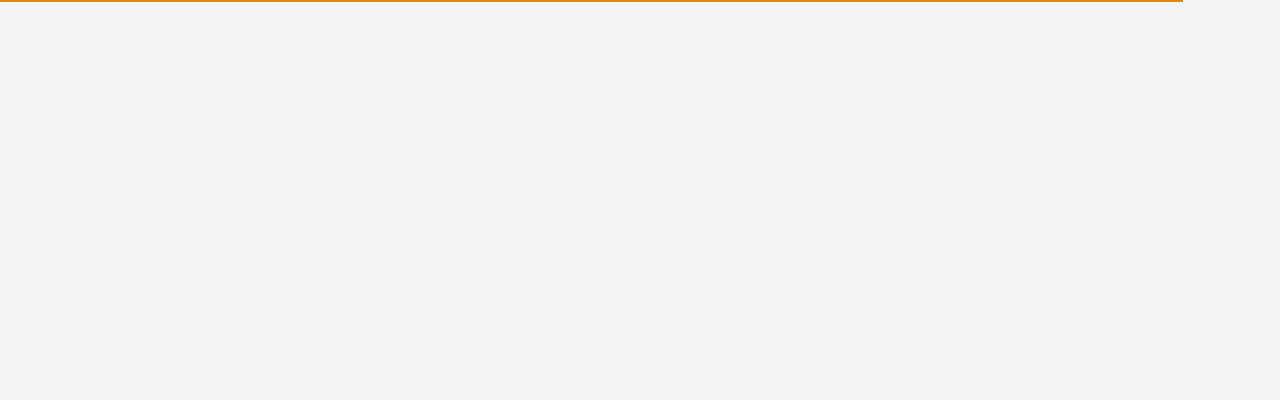

--- FILE ---
content_type: text/html
request_url: https://booking.vinpearl.com/ko/hotel/VPQR
body_size: 8175
content:
<!doctype html><html><head><meta name="viewport" content="width=device-width,initial-scale=1,maximum-scale=1,minimum-scale=1"/><meta name="apple-mobile-web-app-capable" content="yes"/><link rel="shortcut icon" type="image/x-icon" sizes="48x48" href="/icons/favicon.ico"/><script async defer="defer" crossorigin="anonymous" src="https://connect.facebook.net/vi_VN/sdk.js#xfbml=1&version=v8.0&appId=%REACT_APP_FB_APP_ID%&autoLogAppEvents=1" type="598ba17a882011adbf5ce8c1-text/javascript"></script><script type="598ba17a882011adbf5ce8c1-text/javascript">const ACCOUNT_TYPE = "Account";

    const ACCOUNT_PAGE = [
      { page: "user-profile", type: ACCOUNT_TYPE },
      { page: "pearl-club-benefit", type: ACCOUNT_TYPE },
      { page: "my-offer", type: ACCOUNT_TYPE },
      { page: "my-loyalty-point", type: ACCOUNT_TYPE },
      { page: "point-usage-history", type: ACCOUNT_TYPE },
      { page: "night-usage-history", type: ACCOUNT_TYPE },
      { page: "my-order", type: ACCOUNT_TYPE },
      { page: "referral-member", type: ACCOUNT_TYPE },
      { page: "collaborators", type: ACCOUNT_TYPE },
      { page: "faq", type: ACCOUNT_TYPE },
    ];

    const INFORMATION_TYPE = "Information";

    const INFORMATION_PAGE = [
      {
        page: "dieu-khoan/",
        type: INFORMATION_TYPE,
        page_category_lv1: "Term & Conditions",
      },
    ];

    const SEARCH_TYPE = "Search";

    const SEARCH_PAGE = [
      { page: "hotel/search?", type: SEARCH_TYPE, page_category_lv1: "Hotels" },
      {
        page: "flight?startPoint",
        type: SEARCH_TYPE,
        page_category_lv1: "Flights",
      },
      {
        page: "combo/search?",
        type: SEARCH_TYPE,
        page_category_lv1: "Combo",
        page_category_lv2: "Hotels",
      },
      {
        page: "combo/flight?",
        type: SEARCH_TYPE,
        page_category_lv1: "Combo",
        page_category_lv2: "Flights",
      },
      {
        page: "tours-and-experiences/search?",
        type: SEARCH_TYPE,
        page_category_lv1: "Tours & Experiences",
      },
      {
        page: "staynfun/search?",
        type: SEARCH_TYPE,
        page_category_lv1: "Homestay",
      },
    ];

    const CATEGORY_TYPE = "Category";

    const CATEGORY_PAGE = [
      { page: "hotel", type: CATEGORY_TYPE, page_category_lv1: "Hotels" },
      { page: "flight", type: CATEGORY_TYPE, page_category_lv1: "Flights" },
      { page: "combo", type: CATEGORY_TYPE, page_category_lv1: "Combo" },
      {
        page: "tours-and-experiences",
        type: CATEGORY_TYPE,
        page_category_lv1: "Tours & Experiences",
      },
      { page: "staynfun", type: CATEGORY_TYPE, page_category_lv1: "Homestay" },
    ];

    const PRODUCT_TYPE = "Product";

    const PRODUCT_PAGE = [
      { page: "hotel/", type: PRODUCT_TYPE, page_category_lv1: "Hotels" },
      { 
        page: "combo/", 
        type: PRODUCT_TYPE, 
        page_category_lv1: "Combo", 
        page_category_lv2: "Hotels"
      },
      {
        page: "tour/",
        type: PRODUCT_TYPE,
        page_category_lv1: "Tours & Experiences",
      },
      {
        page: "experience/",
        type: PRODUCT_TYPE,
        page_category_lv1: "Tours & Experiences",
      },
    ];

    const CART_TYPE = "Cart";

    const CART_PAGE = [
      { page: "flight?", type: CART_TYPE, page_category_lv1: "Flights" },
      { page: "combo/flight?", type: CART_TYPE, page_category_lv1: "Combo" },
      { page: "combo/cart?", type: CART_TYPE, page_category_lv1: "Combo" },
    ];

    const CHECKOUT_TYPE = "Checkout";

    const CHECKOUT_PAGE = [
      { page: "hotel/booking", type: CHECKOUT_TYPE, page_category_lv1: "Hotels" },
      { page: "booking?", type: CHECKOUT_TYPE, page_category_lv1: "Flights" },
      { page: "combo/booking?", type: CHECKOUT_TYPE, page_category_lv1: "Combo" },
      {
        page: "cart",
        type: CHECKOUT_TYPE,
        page_category_lv1: "Tours & Experiences",
      },
    ];

    const ARTICLE_TYPE = "Article";

    const ARTICLE_PAGE = [
      { page: "/blog", type: ARTICLE_TYPE, page_category_lv1: "Blog" },
    ];

    const gtmEvent = {
      DEFAULT_PAGE_VIEW: "default_page_view",
      VIRTUAL_PAGE_VIEW: "virtual_page_view",
    };
    const gtmType = {
      DEFAULT_PAGE_VIEW: "default_page_view",
      VIRTUAL_PAGE_VIEW: "virtual_page_view",
    };

    function createGA360(location) {
      try {
        let page_type = null;
        let page_category_lv1 = null;
        let page_category_lv2 = null;
        let page_category_lv3 = null;
        const locationPath = location?.href?.toLowerCase();
        const PAGE = [
          ...ACCOUNT_PAGE,
          ...INFORMATION_PAGE,
          ...SEARCH_PAGE,
          ...CATEGORY_PAGE,
          ...PRODUCT_PAGE,
          ...CART_PAGE,
          ...CHECKOUT_PAGE,
          ...ARTICLE_PAGE,
        ];
        const indexOfType = PAGE.find((el) => {
          const isSearch = Boolean(location.search)
            ? // search and product
              [SEARCH_TYPE, PRODUCT_TYPE, CART_TYPE]
            : // Checkout
            locationPath.includes("booking") || locationPath.includes("cart")
            ? [CHECKOUT_TYPE]
            : [CATEGORY_TYPE, PRODUCT_TYPE, INFORMATION_TYPE, ACCOUNT_TYPE];
          return (
            locationPath.includes(el.page?.toLowerCase()) &&
            isSearch.includes(el.type)
          );
        });
        // if (indexOfType > -1) page_type = TYPE[indexOfType];
        // console.log('page_type', page_type, pageFilter);
        return {
          page_type: indexOfType?.type || null,
          page_category_lv1: indexOfType?.page_category_lv1 || null,
          page_category_lv2: indexOfType?.page_category_lv2 || null,
          page_category_lv3: indexOfType?.page_category_lv3 || null,
        };
      } catch (error) {
        console.log("error", error);
      }
    }
    function createDefaultPageView({dataPage}) {
      const { page_type, page_category_lv1, page_category_lv2, page_category_lv3 } = createGA360(dataPage);
      return { page_type, page_platform: "Web", page_category_lv1, page_category_lv2, page_category_lv3 };
    }
    function isGtmDisabled({ NODE_ENV = "development" }) {
      return (NODE_ENV === "development" || NODE_ENV === "staging" || typeof window === "undefined");
    };
    (function (w, d, s, l, i) {
      w[l] = w[l] || [];
      // if (!isGtmDisabled({NODE_ENV: "production"})) {
        w[l].push(createDefaultPageView({ dataPage: location }));
      // }
      w[l].push({
        'gtm.start':
          new Date().getTime(), event: 'gtm.js'
      }); var f = d.getElementsByTagName(s)[0],
        j = d.createElement(s), dl = l != 'dataLayer' ? '&l=' + l : ''; j.async = true; j.src =
          'https://www.googletagmanager.com/gtm.js?id=' + i + dl; f.parentNode.insertBefore(j, f);
    })(window, document, 'script', 'dataLayer', 'GTM-PXF6MB2');</script><meta charset="utf-8"><meta name="robots" content="index,follow"><meta name="googlebot" content="index,follow"><meta name="description" content="Website du lịch số 1 việt nam"><link href="/static/css/271.ee096e3d.chunk.css" rel="stylesheet"><link href="/static/css/main.ac3690d5.chunk.css" rel="stylesheet"></head><body><noscript>You need to enable JavaScript to run this app.</noscript><div id="root"></div><div id="fb-root"></div><script src="/static/js/pace/pace.min.js" type="598ba17a882011adbf5ce8c1-text/javascript"></script><script src="/static/js/pace/custom-pace.js" type="598ba17a882011adbf5ce8c1-text/javascript"></script><script src="//static.accesstrade.vn/js/trackingtag/tracking.min.js" type="598ba17a882011adbf5ce8c1-text/javascript"></script><script async src="//vinpearlvn.api.useinsider.com/ins.js?id=10004592" type="598ba17a882011adbf5ce8c1-text/javascript"></script><div id="at-tag" class="insert-script-tag"></div><noscript><iframe src="https://www.googletagmanager.com/ns.html?id=GTM-PXF6MB2" height="0" width="0" style="display:none;visibility:hidden"></iframe></noscript><script type="598ba17a882011adbf5ce8c1-text/javascript">!function(e){function f(f){for(var d,a,r=f[0],n=f[1],o=f[2],u=0,l=[];u<r.length;u++)a=r[u],Object.prototype.hasOwnProperty.call(b,a)&&b[a]&&l.push(b[a][0]),b[a]=0;for(d in n)Object.prototype.hasOwnProperty.call(n,d)&&(e[d]=n[d]);for(i&&i(f);l.length;)l.shift()();return t.push.apply(t,o||[]),c()}function c(){for(var e,f=0;f<t.length;f++){for(var c=t[f],d=!0,a=1;a<c.length;a++){var n=c[a];0!==b[n]&&(d=!1)}d&&(t.splice(f--,1),e=r(r.s=c[0]))}return e}var d={},a={270:0},b={270:0},t=[];function r(f){if(d[f])return d[f].exports;var c=d[f]={i:f,l:!1,exports:{}};return e[f].call(c.exports,c,c.exports,r),c.l=!0,c.exports}r.e=function(e){var f=[];a[e]?f.push(a[e]):0!==a[e]&&{4:1,9:1,10:1,11:1,12:1,13:1,14:1,15:1,19:1,20:1,21:1,22:1,23:1,24:1,25:1,26:1,27:1,29:1,30:1,31:1,32:1,33:1,34:1,35:1,36:1,37:1,38:1,39:1,41:1,42:1,43:1,44:1,46:1,47:1,48:1,51:1,52:1,53:1,54:1,55:1,56:1,57:1,58:1,70:1,71:1,72:1,73:1,74:1,75:1,76:1,77:1,78:1,79:1,80:1,81:1,82:1,83:1,84:1,85:1,86:1,87:1,88:1,89:1,90:1,91:1,92:1,93:1,94:1,95:1,96:1,97:1,98:1,100:1,101:1,102:1,103:1,104:1,105:1,109:1,110:1,121:1,122:1,123:1,128:1,129:1,130:1,131:1,272:1,273:1,274:1,275:1,276:1,277:1,278:1,279:1,280:1,281:1,282:1,283:1,284:1,285:1,286:1,287:1,288:1,289:1,290:1,291:1,292:1,293:1,294:1,295:1,296:1,297:1,298:1,299:1,300:1,301:1,302:1}[e]&&f.push(a[e]=new Promise((function(f,c){for(var d="static/css/"+({}[e]||e)+"."+{0:"31d6cfe0",1:"31d6cfe0",2:"31d6cfe0",3:"31d6cfe0",4:"ae568dd1",5:"31d6cfe0",6:"31d6cfe0",7:"31d6cfe0",8:"31d6cfe0",9:"85ff5459",10:"a47d2db8",11:"adb6bb00",12:"9f035c7c",13:"7aa7a79f",14:"ccdbfbc2",15:"efc74bba",16:"31d6cfe0",17:"31d6cfe0",18:"31d6cfe0",19:"05ddfbb7",20:"f4591ab2",21:"f4591ab2",22:"f4591ab2",23:"b5bbeb9e",24:"51619fbe",25:"e671d22b",26:"e5a191be",27:"0f497eca",28:"31d6cfe0",29:"22bb447a",30:"cf91f11a",31:"f228304e",32:"6ca6b06a",33:"0f497eca",34:"28dfda61",35:"22bb447a",36:"c4ae67eb",37:"f3c53931",38:"5ec38dd6",39:"afd7172b",40:"31d6cfe0",41:"d39a2206",42:"69029047",43:"afd7172b",44:"eb92a62b",45:"31d6cfe0",46:"45b9b53d",47:"b1cf5883",48:"d0e8ee63",49:"31d6cfe0",50:"31d6cfe0",51:"9b49e775",52:"2a168204",53:"d0e8ee63",54:"6dd7564f",55:"cea14484",56:"514b9bac",57:"03d49964",58:"6dd7564f",59:"31d6cfe0",60:"31d6cfe0",61:"31d6cfe0",62:"31d6cfe0",63:"31d6cfe0",64:"31d6cfe0",65:"31d6cfe0",66:"31d6cfe0",67:"31d6cfe0",68:"31d6cfe0",69:"31d6cfe0",70:"7db6628e",71:"ef6aceed",72:"bdb1fbcd",73:"bdb1fbcd",74:"968eff26",75:"1b5eb2f6",76:"759e1fdf",77:"1389f772",78:"17dacaff",79:"d7a6be97",80:"c6690daf",81:"42877f4a",82:"dbfc4cdb",83:"51619fbe",84:"c562e512",85:"d11d8e17",86:"c562e512",87:"51619fbe",88:"d11d8e17",89:"82c4d92c",90:"51619fbe",91:"839f79fa",92:"839f79fa",93:"3a84973f",94:"6618e145",95:"c63f420e",96:"805b4fc2",97:"f0828244",98:"f0828244",99:"31d6cfe0",100:"54ac2068",101:"fcdfc2a2",102:"38f73402",103:"45a72fbe",104:"9625b9ae",105:"38f73402",106:"31d6cfe0",107:"31d6cfe0",108:"31d6cfe0",109:"be9071c4",110:"9625b9ae",111:"31d6cfe0",112:"31d6cfe0",113:"31d6cfe0",114:"31d6cfe0",115:"31d6cfe0",116:"31d6cfe0",117:"31d6cfe0",118:"31d6cfe0",119:"31d6cfe0",120:"31d6cfe0",121:"9625b9ae",122:"9625b9ae",123:"f6e1974c",124:"31d6cfe0",125:"31d6cfe0",126:"31d6cfe0",127:"31d6cfe0",128:"9625b9ae",129:"f6e1974c",130:"9625b9ae",131:"9625b9ae",132:"31d6cfe0",133:"31d6cfe0",134:"31d6cfe0",135:"31d6cfe0",136:"31d6cfe0",137:"31d6cfe0",138:"31d6cfe0",139:"31d6cfe0",140:"31d6cfe0",141:"31d6cfe0",142:"31d6cfe0",143:"31d6cfe0",144:"31d6cfe0",145:"31d6cfe0",146:"31d6cfe0",147:"31d6cfe0",148:"31d6cfe0",149:"31d6cfe0",150:"31d6cfe0",151:"31d6cfe0",152:"31d6cfe0",153:"31d6cfe0",154:"31d6cfe0",155:"31d6cfe0",156:"31d6cfe0",157:"31d6cfe0",158:"31d6cfe0",159:"31d6cfe0",160:"31d6cfe0",161:"31d6cfe0",162:"31d6cfe0",163:"31d6cfe0",164:"31d6cfe0",165:"31d6cfe0",166:"31d6cfe0",167:"31d6cfe0",168:"31d6cfe0",169:"31d6cfe0",170:"31d6cfe0",171:"31d6cfe0",172:"31d6cfe0",173:"31d6cfe0",174:"31d6cfe0",175:"31d6cfe0",176:"31d6cfe0",177:"31d6cfe0",178:"31d6cfe0",179:"31d6cfe0",180:"31d6cfe0",181:"31d6cfe0",182:"31d6cfe0",183:"31d6cfe0",184:"31d6cfe0",185:"31d6cfe0",186:"31d6cfe0",187:"31d6cfe0",188:"31d6cfe0",189:"31d6cfe0",190:"31d6cfe0",191:"31d6cfe0",192:"31d6cfe0",193:"31d6cfe0",194:"31d6cfe0",195:"31d6cfe0",196:"31d6cfe0",197:"31d6cfe0",198:"31d6cfe0",199:"31d6cfe0",200:"31d6cfe0",201:"31d6cfe0",202:"31d6cfe0",203:"31d6cfe0",204:"31d6cfe0",205:"31d6cfe0",206:"31d6cfe0",207:"31d6cfe0",208:"31d6cfe0",209:"31d6cfe0",210:"31d6cfe0",211:"31d6cfe0",212:"31d6cfe0",213:"31d6cfe0",214:"31d6cfe0",215:"31d6cfe0",216:"31d6cfe0",217:"31d6cfe0",218:"31d6cfe0",219:"31d6cfe0",220:"31d6cfe0",221:"31d6cfe0",222:"31d6cfe0",223:"31d6cfe0",224:"31d6cfe0",225:"31d6cfe0",226:"31d6cfe0",227:"31d6cfe0",228:"31d6cfe0",229:"31d6cfe0",230:"31d6cfe0",231:"31d6cfe0",232:"31d6cfe0",233:"31d6cfe0",234:"31d6cfe0",235:"31d6cfe0",236:"31d6cfe0",237:"31d6cfe0",238:"31d6cfe0",239:"31d6cfe0",240:"31d6cfe0",241:"31d6cfe0",242:"31d6cfe0",243:"31d6cfe0",244:"31d6cfe0",245:"31d6cfe0",246:"31d6cfe0",247:"31d6cfe0",248:"31d6cfe0",249:"31d6cfe0",250:"31d6cfe0",251:"31d6cfe0",252:"31d6cfe0",253:"31d6cfe0",254:"31d6cfe0",255:"31d6cfe0",256:"31d6cfe0",257:"31d6cfe0",258:"31d6cfe0",259:"31d6cfe0",260:"31d6cfe0",261:"31d6cfe0",262:"31d6cfe0",263:"31d6cfe0",264:"31d6cfe0",265:"31d6cfe0",266:"31d6cfe0",267:"31d6cfe0",268:"31d6cfe0",272:"9625b9ae",273:"f6e1974c",274:"afd7172b",275:"e6a0e88a",276:"9f035c7c",277:"eb92a62b",278:"cea14484",279:"cbe064b4",280:"9bbcb0ae",281:"732051fd",282:"45b9b53d",283:"514b9bac",284:"641b87c6",285:"c4ae67eb",286:"cf91f11a",287:"28dfda61",288:"e9ad4d80",289:"b37e49f6",290:"a47d2db8",291:"b1cf5883",292:"03d49964",293:"4ca143c9",294:"d39a2206",295:"9b49e775",296:"2a168204",297:"4296e7ce",298:"d0e8ee63",299:"afd7172b",300:"6dd7564f",301:"8eec6282",302:"afd7172b",303:"31d6cfe0"}[e]+".chunk.css",b=r.p+d,t=document.getElementsByTagName("link"),n=0;n<t.length;n++){var o=(i=t[n]).getAttribute("data-href")||i.getAttribute("href");if("stylesheet"===i.rel&&(o===d||o===b))return f()}var u=document.getElementsByTagName("style");for(n=0;n<u.length;n++){var i;if((o=(i=u[n]).getAttribute("data-href"))===d||o===b)return f()}var l=document.createElement("link");l.rel="stylesheet",l.type="text/css",l.onload=f,l.onerror=function(f){var d=f&&f.target&&f.target.src||b,t=new Error("Loading CSS chunk "+e+" failed.\n("+d+")");t.code="CSS_CHUNK_LOAD_FAILED",t.request=d,delete a[e],l.parentNode.removeChild(l),c(t)},l.href=b,document.getElementsByTagName("head")[0].appendChild(l)})).then((function(){a[e]=0})));var c=b[e];if(0!==c)if(c)f.push(c[2]);else{var d=new Promise((function(f,d){c=b[e]=[f,d]}));f.push(c[2]=d);var t,n=document.createElement("script");n.charset="utf-8",n.timeout=120,r.nc&&n.setAttribute("nonce",r.nc),n.src=function(e){return r.p+"static/js/"+({}[e]||e)+"."+{0:"1fed4113",1:"b55cf4bc",2:"082c66f9",3:"0b7d2d9d",4:"10242393",5:"6514c652",6:"929505ad",7:"724fc3d4",8:"b4443932",9:"91e3287d",10:"3bd04563",11:"cdbefe1d",12:"a9862e43",13:"4158667d",14:"56497a43",15:"1faf63fc",16:"d29aa0fb",17:"22788cb6",18:"a10ecffc",19:"ecc513ef",20:"8aa355f6",21:"66b00063",22:"439b535a",23:"9fffdbef",24:"ae322880",25:"d1f1ff44",26:"1f0c9721",27:"9e2479b7",28:"316f77ce",29:"74e0b000",30:"28e861a3",31:"befb7bb7",32:"17d79914",33:"4a3fc8d6",34:"aad0c0c9",35:"e8e3c725",36:"b1f7b024",37:"07140912",38:"49ed744e",39:"72410a7f",40:"160bdacd",41:"1e930383",42:"149c83e5",43:"31f454fd",44:"ec1bc769",45:"dee75e83",46:"49976a99",47:"cd627455",48:"7548dea4",49:"bd06d253",50:"d07d6aea",51:"3fceb28b",52:"1372b004",53:"0ebcd8b9",54:"5885b4f9",55:"ade0d884",56:"dc28faf0",57:"e21a6809",58:"848c5fb7",59:"4540d4a0",60:"ae3d79d8",61:"23798af2",62:"9b697179",63:"79ef6560",64:"ef4511cd",65:"cf5cdde7",66:"23a95cfb",67:"f01d7f1d",68:"10a44ae7",69:"b1322c59",70:"5ee9f79a",71:"f8d0204b",72:"fafd4c46",73:"3eee7545",74:"d7103468",75:"5fac6ab7",76:"80fbe940",77:"3229a8ed",78:"a932a6e7",79:"66c72553",80:"33abfbc9",81:"e91d10b3",82:"cf37e714",83:"c53db26a",84:"0207f453",85:"155691ea",86:"cab72a93",87:"afffdc31",88:"9b7e7e9f",89:"ff17f7fd",90:"a94309f2",91:"108b7f53",92:"3338b7f9",93:"971c42b1",94:"d03cd3c7",95:"80d6c9fb",96:"b608c95d",97:"08289de2",98:"5dd00709",99:"1d6981b4",100:"6bb6fcda",101:"0e4d43c2",102:"87452a86",103:"aaf708a4",104:"17950dfb",105:"a6f350af",106:"49c844ac",107:"9b5d4714",108:"ee444fc4",109:"25673fe2",110:"01598c2f",111:"7c844df3",112:"c76e22ec",113:"0633f9c6",114:"3c828903",115:"61259637",116:"963a158f",117:"e4317d22",118:"4ee7898f",119:"fdbcd339",120:"59bcd81d",121:"91cb9399",122:"e186fc92",123:"353b1a52",124:"ae684033",125:"5bfda6e7",126:"34132569",127:"434c08c7",128:"aa323c05",129:"732aa150",130:"78c51ae6",131:"8d39e183",132:"4967ff94",133:"8f4767b4",134:"822f33ef",135:"34a81fde",136:"edcf248f",137:"833dba27",138:"033a7adf",139:"4112cf77",140:"9fc89905",141:"53c10f94",142:"c0c523fd",143:"790083c0",144:"aa82bb1b",145:"8376cd47",146:"c7c2c056",147:"4137f215",148:"f6431873",149:"e64df000",150:"2b724e93",151:"6d32e20a",152:"baf6258c",153:"811dd7ed",154:"3766d088",155:"4b03fcf6",156:"ff7ac462",157:"20ca3f0a",158:"5f46cfa0",159:"c5a4663e",160:"13006fd9",161:"aa287d79",162:"c2f7ef47",163:"d6b35c43",164:"9643bb5a",165:"a20155c3",166:"cefecee9",167:"420b1139",168:"3a9079ae",169:"d1dfe50a",170:"e936dd73",171:"aa3c7a05",172:"72bdd4e3",173:"b4e06fa9",174:"840c9dbf",175:"08ebea05",176:"6cd23cb7",177:"5f77f99f",178:"b16ffe81",179:"99cdcf3f",180:"62ccf8ec",181:"48fda493",182:"05dfef43",183:"8a65416a",184:"eda71630",185:"10b7ba49",186:"ac696e9d",187:"2588cf51",188:"125f1d78",189:"d24e4559",190:"ce0a5e18",191:"53eee9cd",192:"63698399",193:"74739512",194:"03a9e83a",195:"017abd30",196:"c69e8ba9",197:"0cf35066",198:"0c75f4a4",199:"582b4b65",200:"f7c62ed2",201:"05146082",202:"dd2f21cf",203:"cb626707",204:"9dec5224",205:"8d7f3d8a",206:"43202463",207:"49cc3f03",208:"a76df71f",209:"36e84cdd",210:"531cbf19",211:"f2bf66a9",212:"5c3a32e6",213:"fcaebd42",214:"a1dd6d9b",215:"c8a3081e",216:"84c2f211",217:"4dc129af",218:"b1f034e3",219:"9b529830",220:"8faa800f",221:"ab2a769e",222:"6e5e9009",223:"9cb22a7e",224:"2d3b7a2d",225:"f28cbea1",226:"28797a14",227:"eedcb940",228:"175feac5",229:"85368b63",230:"4dd4b6ff",231:"de6a8bb9",232:"90fda79f",233:"f3e0fe9c",234:"5f8f3a53",235:"63a3e1af",236:"4e7c9dd4",237:"8b60a6b5",238:"e24cd88f",239:"c04d6fd5",240:"3f16c85a",241:"08e446d1",242:"00229eb6",243:"4f8a724f",244:"5a968631",245:"616ceb1e",246:"354977b4",247:"9add9618",248:"a1c7b24d",249:"ed93a670",250:"d38e20c0",251:"114c5607",252:"3bdfbc2a",253:"ad4d6f90",254:"5132ad58",255:"06e88268",256:"55417697",257:"ecea853c",258:"c0d6ab14",259:"6a13ec55",260:"0545a7e9",261:"6dba4baf",262:"42798914",263:"2e998b9f",264:"a3310b80",265:"11a97ccb",266:"40137341",267:"cdef334d",268:"c44a8e64",272:"777ee9f4",273:"5633ab07",274:"f75a75ff",275:"03c045ca",276:"d0946d04",277:"ffc61da3",278:"b0f0a9b6",279:"0f836531",280:"34b79a78",281:"7919abad",282:"9528a601",283:"deee28d6",284:"aa9fbe9e",285:"5546d2e8",286:"0ee6a59c",287:"4b15eedb",288:"10809d76",289:"ea9c41ad",290:"146542b1",291:"6cdadc80",292:"0877b422",293:"504ff4f1",294:"1d1922bf",295:"e9a6cf30",296:"af91f529",297:"8bce2210",298:"78676c83",299:"672a6268",300:"c0281e0a",301:"fbeea709",302:"02d736ac",303:"0d3948cf"}[e]+".chunk.js"}(e);var o=new Error;t=function(f){n.onerror=n.onload=null,clearTimeout(u);var c=b[e];if(0!==c){if(c){var d=f&&("load"===f.type?"missing":f.type),a=f&&f.target&&f.target.src;o.message="Loading chunk "+e+" failed.\n("+d+": "+a+")",o.name="ChunkLoadError",o.type=d,o.request=a,c[1](o)}b[e]=void 0}};var u=setTimeout((function(){t({type:"timeout",target:n})}),12e4);n.onerror=n.onload=t,document.head.appendChild(n)}return Promise.all(f)},r.m=e,r.c=d,r.d=function(e,f,c){r.o(e,f)||Object.defineProperty(e,f,{enumerable:!0,get:c})},r.r=function(e){"undefined"!=typeof Symbol&&Symbol.toStringTag&&Object.defineProperty(e,Symbol.toStringTag,{value:"Module"}),Object.defineProperty(e,"__esModule",{value:!0})},r.t=function(e,f){if(1&f&&(e=r(e)),8&f)return e;if(4&f&&"object"==typeof e&&e&&e.__esModule)return e;var c=Object.create(null);if(r.r(c),Object.defineProperty(c,"default",{enumerable:!0,value:e}),2&f&&"string"!=typeof e)for(var d in e)r.d(c,d,function(f){return e[f]}.bind(null,d));return c},r.n=function(e){var f=e&&e.__esModule?function(){return e.default}:function(){return e};return r.d(f,"a",f),f},r.o=function(e,f){return Object.prototype.hasOwnProperty.call(e,f)},r.p="/",r.oe=function(e){throw console.error(e),e};var n=this["webpackJsonpvinpearl-web-app"]=this["webpackJsonpvinpearl-web-app"]||[],o=n.push.bind(n);n.push=f,n=n.slice();for(var u=0;u<n.length;u++)f(n[u]);var i=o;c()}([])</script><script src="/static/js/271.19cdf585.chunk.js" type="598ba17a882011adbf5ce8c1-text/javascript"></script><script src="/static/js/main.36d95a03.chunk.js" type="598ba17a882011adbf5ce8c1-text/javascript"></script><script src="/cdn-cgi/scripts/7d0fa10a/cloudflare-static/rocket-loader.min.js" data-cf-settings="598ba17a882011adbf5ce8c1-|49" defer></script><script>(function(){function c(){var b=a.contentDocument||a.contentWindow.document;if(b){var d=b.createElement('script');d.innerHTML="window.__CF$cv$params={r:'9c20c28eca0626ee',t:'MTc2OTEwMjgyNi4wMDAwMDA='};var a=document.createElement('script');a.nonce='';a.src='/cdn-cgi/challenge-platform/scripts/jsd/main.js';document.getElementsByTagName('head')[0].appendChild(a);";b.getElementsByTagName('head')[0].appendChild(d)}}if(document.body){var a=document.createElement('iframe');a.height=1;a.width=1;a.style.position='absolute';a.style.top=0;a.style.left=0;a.style.border='none';a.style.visibility='hidden';document.body.appendChild(a);if('loading'!==document.readyState)c();else if(window.addEventListener)document.addEventListener('DOMContentLoaded',c);else{var e=document.onreadystatechange||function(){};document.onreadystatechange=function(b){e(b);'loading'!==document.readyState&&(document.onreadystatechange=e,c())}}}})();</script><script defer src="https://static.cloudflareinsights.com/beacon.min.js/vcd15cbe7772f49c399c6a5babf22c1241717689176015" integrity="sha512-ZpsOmlRQV6y907TI0dKBHq9Md29nnaEIPlkf84rnaERnq6zvWvPUqr2ft8M1aS28oN72PdrCzSjY4U6VaAw1EQ==" data-cf-beacon='{"rayId":"9c20c28eca0626ee","version":"2025.9.1","serverTiming":{"name":{"cfExtPri":true,"cfEdge":true,"cfOrigin":true,"cfL4":true,"cfSpeedBrain":true,"cfCacheStatus":true}},"token":"65fee8db7c864d448cf726041d01eb37","b":1}' crossorigin="anonymous"></script>
</body></html>

--- FILE ---
content_type: text/css
request_url: https://booking.vinpearl.com/static/css/85.d11d8e17.chunk.css
body_size: 3695
content:
.s43-select-airport-dropdown{min-width:400px;left:0!important}.s43-flight-dropdown .s43-flight-selection-tab{display:flex}.s43-flight-dropdown .s43-flight-selection-tab .tab-flight-home{color:#343a40;font-size:16px;font-style:normal;font-weight:500;line-height:24px;padding:16px 12px 0 16px}.s43-flight-dropdown .s43-flight-selection-tab .tab-flight-home.active{color:#e8952f;font-family:Google Sans;font-size:16px;font-style:normal;font-weight:500;line-height:24px}.s43-flight-dropdown .s43-flight-selection-tab .tab-flight-home.active:after{border-bottom:3px solid #e8952f!important}.s43-flight-dropdown .s43-flight-selection-tab .tab{font-weight:500;font-size:16px;line-height:24px;padding:18px 12px 0 18px;margin-bottom:9px;color:#343a40;cursor:pointer}.s43-flight-dropdown .s43-flight-selection-tab .tab.active{color:#e8952f}.s43-flight-dropdown .s43-flight-selection-tab .tab.active:after{content:"";border-bottom:3px solid #e8952f;width:65%;display:block;margin-top:6px}.s43-flight-dropdown .ant-select-dropdown-menu{max-height:250px;padding:0}@media(min-width:992px){.s43-flight-dropdown .ant-select-dropdown-menu{max-height:300px}}.s43-flight-dropdown .ant-select-dropdown-menu .ant-select-dropdown-menu-item{padding:7px 18px}.s43-flight-dropdown .ant-select-dropdown-menu .ant-select-dropdown-menu-item-active:not(.ant-select-dropdown-menu-item-disabled),.s43-flight-dropdown .ant-select-dropdown-menu .ant-select-dropdown-menu-item-selected{background-color:transparent}.s43-flight-dropdown .ant-select-dropdown-menu .ant-select-dropdown-menu-item:hover{background-color:#f5f5f5}.s43-flight-dropdown .ant-select-dropdown-menu .ant-select-dropdown-menu-item:hover .vpt-color-v22{color:#e8952f!important}.s43-flight-dropdown .ant-select-dropdown-menu .ant-select-dropdown-menu-item:last-child{margin-bottom:11px}.s43-select-airport .ant-select-fucus .ant-select-selection-selected-value,.s43-select-airport .ant-select-selection__placeholder{font-weight:500!important;font-size:14px!important;line-height:20px!important;color:#d3d3d3!important;opacity:1!important}.s43-select-airport .ant-select-selection-selected-value{font-weight:500!important;font-size:14px!important;color:#343a40!important}.s43-select-airport .ant-select-search__field{white-space:nowrap!important;overflow:hidden!important;text-overflow:ellipsis!important;caret-color:#e8952f!important;padding:0}.vpt-search__option-container{padding:7px 15px!important}.vpt-search__option-container .vpt-search__option-item{display:flex;padding-bottom:5px;border-bottom:2px solid #e0e0e0}.vpt-search__option-container .vpt-search__option-item img{width:20px}.vpt-search__option-container .vpt-search__option-item .vpt-search__option-body{width:100%;margin-left:10px}.vpt-search__option-container .vpt-search__option-item .vpt-search__option-body .vpt-search__option-content{display:flex;justify-content:space-between;color:#616971;white-space:break-spaces}.vpt-search__option-container .vpt-search__option-item .vpt-search__option-body .vpt-search__option-content span:last-child{text-align:end}.vpt-search__option-container .vpt-search__option-item .vpt-search__option-body .vpt-search__option-content.title{font-size:16px;font-weight:500;color:#343a40}@media(min-width:992px){.vpt-flight-from .vpt-select__airport-homepage{margin-left:-35px;margin-top:5px}.vpt-flight-from .vpt-select__airport-homepage .ant-select-selection{z-index:10;margin-left:35px!important;margin-bottom:5px;min-width:75px;max-width:150px}}@media(min-width:992px){.vpt-flight-to .vpt-select__airport-homepage{margin-left:-50px;margin-top:5px}.vpt-flight-to .vpt-select__airport-homepage .ant-select-selection{margin-bottom:5px;min-width:75px;max-width:150px;margin-left:50px!important}}@media(min-width:1200px){.vpt-flight-to .vpt-select__airport-homepage{margin-left:-235px}.vpt-flight-to .vpt-select__airport-homepage .ant-select-selection{margin-left:235px!important}}.s46-banner-search-popup-mobile .ant-modal{top:0!important;height:100%!important;border-radius:0}.s46-banner-search-popup-mobile .ant-modal .modal-title{display:flex;justify-content:space-between;align-items:baseline;padding:31px 0 24px}.s46-banner-search-popup-mobile .ant-modal .modal-title .header{font-weight:500;font-size:24px;color:#343a40;line-height:31px;font-family:"EB Garamond"}.s46-banner-search-popup-mobile .ant-modal .modal-title img{height:20px;width:20px}.s46-banner-search-popup-mobile .ant-modal .modal-container{height:100%;background:#fff;padding:0 16px}.s43-form-search-hotel{background:#fdf7ee;border:1px solid #f3eadc;border-top:none}@media(max-width:991px){.s43-form-search-hotel{border:none}}@media(max-width:991px){.s43-form-search-hotel .container:not(.p-0):not(.g-px-0):not(.px-0){padding:0!important}}.s43-form-search-hotel .vpt-form-search{background:transparent;box-shadow:none;border-radius:0;padding:10px 0}@media(max-width:991px){.s43-form-search-hotel .vpt-form-search{padding:0}}.s43-form-search-hotel .btn-search{border-radius:40px;padding:8px 20px;color:#e8952f!important;border-color:#e8952f!important;font-weight:500!important;font-size:14px!important;background-color:transparent!important;height:auto!important}@media(max-width:991px){.s43-form-search-hotel .btn-search{width:100%}}.s43-form-search-hotel .ant-input,.s43-form-search-hotel .ant-select-selection{background-color:transparent;font-weight:400;font-size:12px;color:#616971}.s43-form-search-hotel .vpt-form-search-hotel .input-coupon-code,.s43-form-search-hotel .vpt-form-search-hotel .s43-passenger-btn{background-color:transparent!important;height:auto!important}.s43-form-search-hotel .vpt-form-search-hotel .ant-form-item-control .ant-form-item-children{display:flex;flex-direction:row;justify-content:center;align-items:center}.s43-form-search-hotel .s43-search-bar-hotel-row{display:flex;position:relative}@media(max-width:991px){.s43-form-search-hotel .s43-search-bar-hotel-row{flex-direction:column;padding:8px 16px}}.s43-form-search-hotel .s43-search-bar-hotel-row .s43-start-point-col{flex:0 0 23.43%;max-width:23.43%;overflow:hidden}.s43-form-search-hotel .s43-search-bar-hotel-row .s43-start-point-col .start-point-row{width:100%;display:grid}@media(max-width:991px){.s43-form-search-hotel .s43-search-bar-hotel-row .s43-start-point-col{flex:0 0 100%!important;max-width:100%!important}}.s43-form-search-hotel .s43-search-bar-hotel-row .s43-departure-date-col{flex:0 0 22.05%;max-width:22.05%}@media(max-width:991px){.s43-form-search-hotel .s43-search-bar-hotel-row .s43-departure-date-col{flex:0 0 100%!important;max-width:100%!important}}.s43-form-search-hotel .s43-search-bar-hotel-row .s43-room-col{flex:0 0 23.81%;max-width:23.81%;overflow:hidden}@media(max-width:991px){.s43-form-search-hotel .s43-search-bar-hotel-row .s43-room-col{flex:0 0 100%!important;max-width:100%!important}}.s43-form-search-hotel .s43-search-bar-hotel-row .s43-promotion-col{flex:0 0 14.93%;max-width:14.93%;overflow:hidden}@media(max-width:991px){.s43-form-search-hotel .s43-search-bar-hotel-row .s43-promotion-col{flex:0 0 100%!important;max-width:100%!important}}.s43-form-search-hotel .s43-search-bar-hotel-row .s43-button-col{flex:0 0 15.78%;max-width:15.78%;overflow:hidden}@media(max-width:991px){.s43-form-search-hotel .s43-search-bar-hotel-row .s43-button-col{flex:0 0 100%!important;max-width:100%!important;padding-top:15px}}.s43-form-search-hotel .s43-search-bar-hotel-row .s43-divider{border-left:1px solid #f3eadc;padding-left:15px}@media(max-width:991px){.s43-form-search-hotel .s43-search-bar-hotel-row .s43-divider{padding-left:0;padding-top:15px;border-left:none}}.s43-form-search-hotel .s43-search-bar-hotel-row .ant-form-item{margin-bottom:0!important}.s43-form-search-hotel .s43-search-bar-hotel-row .ant-form-item .ant-form-item-control{line-height:normal!important}.s43-form-search-hotel .s43-search-bar-hotel-row .ant-form-item .ant-form-item-control .ant-form-item-children{display:flex}.s43-form-search-hotel .s43-search-bar-hotel-row .ant-form-item .ant-form-item-control .ant-form-item-children label{font-weight:400;font-size:12px;line-height:18px;color:#616971;margin-bottom:0}.s43-form-search-hotel .s43-search-bar-hotel-row .ant-form-item .ant-form-item-control .ant-form-item-children .custom-departure-date-value,.s43-form-search-hotel .s43-search-bar-hotel-row .ant-form-item .ant-form-item-control .ant-form-item-children .promotion-control .ant-input,.s43-form-search-hotel .s43-search-bar-hotel-row .ant-form-item .ant-form-item-control .ant-form-item-children .s43-passenger-btn,.s43-form-search-hotel .s43-search-bar-hotel-row .ant-form-item .ant-form-item-control .ant-form-item-children .vpt-hotel-select .ant-input{border:none!important;outline:none!important;box-shadow:none!important;height:18px!important;font-weight:500!important;font-size:14px!important;line-height:18px!important;color:#343a40!important;padding:0!important;background-color:transparent!important;white-space:nowrap;overflow:hidden;text-overflow:ellipsis;caret-color:#e8952f}.s43-form-search-hotel .s43-search-bar-hotel-row .ant-form-item .ant-form-item-control .ant-form-item-children .custom-departure-date-value.ant-popover-open,.s43-form-search-hotel .s43-search-bar-hotel-row .ant-form-item .ant-form-item-control .ant-form-item-children .s43-hotel-localtion-btn.ant-popover-open,.s43-form-search-hotel .s43-search-bar-hotel-row .ant-form-item .ant-form-item-control .ant-form-item-children .s43-passenger-btn.ant-popover-open{color:#e8952f!important}.s43-form-search-hotel .s43-search-bar-hotel-row .ant-form-item .ant-form-item-control .ant-form-item-children .s43-search-bar-display{display:flex;align-items:center;justify-content:flex-start}.s43-form-search-hotel .s43-search-bar-hotel-row .ant-form-item .ant-form-item-control .ant-form-item-children .s43-search-bar-display .body-wapper{display:grid}.s43-form-search-hotel .s43-search-bar-hotel-row .ant-form-item .ant-form-item-control .ant-form-item-children .s43-search-bar-display .body-wapper label{font-weight:500;font-size:14px;line-height:18px;color:#343a40}.s43-form-search-hotel .s43-search-bar-hotel-row .ant-form-item .ant-form-item-control .ant-form-item-children .s43-search-bar-display .body-wapper .value{margin-top:4px;font-weight:400;font-size:12px;line-height:18px;color:#616971;text-overflow:ellipsis;white-space:nowrap;overflow:hidden}.s43-form-search-hotel .s43-search-bar-hotel-row .custom-departure-date{position:relative}@media(min-width:992px){.s43-form-search-hotel .s43-search-bar-hotel-row .custom-departure-date .ant-calendar-picker-container{left:-26px!important;top:25px!important}}.s43-form-search-hotel .s43-search-bar-hotel-row .ant-select-auto-complete.ant-select .ant-select-selection__rendered{line-height:18px!important}.s43-passenger-popover{top:25px!important}.s43-passenger-popover .ant-popover-content{max-width:100vw;margin:auto}.s43-passenger-popover .ant-popover-inner .vpt-quantity-hotel>.g-px-15,.s43-passenger-popover .ant-popover-inner .vpt-quantity-hotel>.vpt-quantity-passenger{padding-left:20px!important;padding-right:20px!important}.s43-passenger-popover .ant-popover-inner .vpt-quantity-hotel>.g-mx-15{margin-left:20px!important;margin-right:20px!important}.s43-passenger-popover .ant-popover-inner .vpt-quantity-hotel .desc-passenger{margin-top:12px!important;margin-bottom:16px!important}.s43-passenger-popover .input-group-append>span.input-group-text,.s43-passenger-popover .input-group-prepend>span.input-group-text{width:24px!important;height:24px!important;background:#fff!important;border:.5px solid #adb4bd!important}.s43-passenger-popover .input-group-append>span.input-group-text i,.s43-passenger-popover .input-group-prepend>span.input-group-text i{color:#616971!important}.s43-passenger-popover .vpt-quantity-passenger .box:not(:last-child){border-bottom:1px solid #edf1f2}.s43-passenger-popover .vpt-quantity-passenger .room-label{font-weight:500;font-size:14px;line-height:18px;color:#616971}.s43-passenger-popover .vpt-quantity-passenger .object-label{font-weight:400;font-size:13px;line-height:16px;color:#898994;margin-bottom:11px}.s43-passenger-popover .vpt-voucher-quantity{width:100px}.s43-date-picker{left:0!important}.s43-date-picker .ant-calendar-range{width:681px}.s43-date-picker .ant-calendar-range .ant-calendar-panel .ant-calendar-header{color:#141418;text-transform:capitalize;font-size:16px;font-weight:500;border-bottom:2px solid #e8952f;margin:0 25px}.s43-date-picker .ant-calendar-range .ant-calendar-panel .ant-calendar-header .ant-calendar-prev-month-btn{left:0}.s43-date-picker .ant-calendar-range .ant-calendar-panel .ant-calendar-header .ant-calendar-prev-month-btn:before{width:11px;height:11px;border:0 solid #222;border-width:2px 0 0 2px}.s43-date-picker .ant-calendar-range .ant-calendar-panel .ant-calendar-header .ant-calendar-next-month-btn{right:0}.s43-date-picker .ant-calendar-range .ant-calendar-panel .ant-calendar-header .ant-calendar-next-month-btn:before{width:11px;height:11px;border:0 solid #222;border-width:2px 0 0 2px}.s43-date-picker .ant-calendar-range .ant-calendar-panel .ant-calendar-body{padding:25px 10px}.s43-date-picker .ant-calendar-range .ant-calendar-panel .ant-calendar-body .ant-calendar-column-header .ant-calendar-column-header-inner{font-weight:500;font-size:14px;color:#44444c;text-transform:capitalize}.s43-date-picker .ant-calendar-range .ant-calendar-panel .ant-calendar-body .ant-calendar-disabled-cell .ant-calendar-date,.s43-date-picker .ant-calendar-range .ant-calendar-panel .ant-calendar-body .ant-calendar-last-month-cell .ant-calendar-date,.s43-date-picker .ant-calendar-range .ant-calendar-panel .ant-calendar-body .ant-calendar-next-month-btn-day .ant-calendar-date{color:#a2a1a7;background:transparent}.s43-date-picker .ant-calendar-range .ant-calendar-panel .ant-calendar-body .ant-calendar-disabled-cell:hover{background:transparent!important}.s43-date-picker .ant-calendar-range .ant-calendar-panel .ant-calendar-body .ant-calendar-cell:not(.ant-calendar-disabled-cell) .ant-calendar-date{border-radius:0}.s43-date-picker .ant-calendar-range .ant-calendar-panel .ant-calendar-body .ant-calendar-cell:not(.ant-calendar-disabled-cell) .ant-calendar-date:hover{background:#e8952f;color:#fff!important}.s43-date-picker .ant-calendar-range .ant-calendar-panel .ant-calendar-body .ant-calendar-cell:not(.ant-calendar-disabled-cell):not(.ant-calendar-next-month-btn-day):not(.ant-calendar-last-month-cell) .ant-calendar-date{color:#302f37}.s43-date-picker .ant-calendar-range .ant-calendar-panel .ant-calendar-body .ant-calendar-cell:not(.ant-calendar-disabled-cell).ant-calendar-selected-start-date:before{right:0;left:auto}.s43-date-picker .ant-calendar-range .ant-calendar-panel .ant-calendar-body .ant-calendar-cell:not(.ant-calendar-disabled-cell).ant-calendar-selected-end-date:before{left:0;right:auto}.s43-date-picker .ant-calendar-range .ant-calendar-panel .ant-calendar-body .ant-calendar-in-range-cell:not(.ant-calendar-next-month-btn-day) .ant-calendar-date{color:#302f37!important}.s43-date-picker .ant-calendar-range .ant-calendar-panel .ant-calendar-body .ant-calendar-in-range-cell:not(.ant-calendar-next-month-btn-day):before{background:#fdf4ea!important}.s43-sort-by-search.not-default .ant-select-selection{border-color:#e8952f!important}.s43-sort-by-search .ant-select-selection{border:1px solid #e0e0e0!important;border-radius:6px}.s43-sort-by-search .ant-select-selection .ant-select-selection__rendered{margin-left:15px;line-height:35px}.s43-sort-by-search .ant-select-selection .ant-select-selection__rendered .ant-select-selection-selected-value{padding-right:7px;font-weight:500;font-size:13px;color:#616971}.s43-sort-by-search .ant-select-arrow-icon{-webkit-filter:none!important;filter:none!important;margin-top:-2px}.s43-sort-by-search-dropdown .ant-select-dropdown-menu-item{font-weight:500;font-size:13px;background-color:transparent!important}.s43-sort-by-search-dropdown .ant-select-dropdown-menu-item:hover:not(.ant-select-dropdown-menu-item-disabled){color:#e8952f}.s43-accommodation-reset-btn,.s43-accommodation-reset-btn:active,.s43-accommodation-reset-btn:focus,.s43-accommodation-reset-btn:hover{font-weight:500;font-size:13px;color:#e8952f}.s43-accommodation-btn,.s43-accommodation-btn:active,.s43-accommodation-btn:focus,.s43-accommodation-btn:hover{font-weight:500;font-size:13px;color:#616971;border:1px solid #e0e0e0;border-radius:6px;height:36px;margin-right:8px;min-width:157px;display:flex;align-items:center;justify-content:space-between}.s43-accommodation-btn.not-default,.s43-accommodation-btn:active.not-default,.s43-accommodation-btn:focus.not-default,.s43-accommodation-btn:hover.not-default{border-color:#e8952f}.s43-accommodation-popover{top:31px!important;width:100%}.s43-accommodation-popover .ant-popover-inner-content{padding:20px 15px}.s43-accommodation-popover .ant-popover-arrow{display:none}.s43-accommodation-popover .vpt-filter__item--text-ellipsis{white-space:nowrap}.s43-accommodation-popover .vpt-filter__item--text-ellipsis>span:last-child{width:auto;font-weight:500;font-size:13px;color:#616971;white-space:nowrap;text-overflow:ellipsis;max-width:100%}.s43-accommodation-popover .vpt-filter__item--text-ellipsis>span:last-child:hover{color:#e8952f}.s43-accommodation-popover .vpt-checkbox:last-child{margin-bottom:0!important}.s43-hotel-localtion-btn{width:100%;font-weight:500;font-size:14px;color:#343a40;cursor:pointer;white-space:nowrap;overflow:hidden;text-overflow:ellipsis;height:18px}@media(max-width:991px){.s43-hotel-localtion-btn{margin-top:4px}}.s43-hotel-localtion-popover{left:0!important;right:0!important}@media(min-width:992px){.s43-hotel-localtion-popover{top:32px!important}}.s43-hotel-localtion-popover .ant-popover-arrow{display:none}.s43-hotel-localtion-popover .ant-popover-inner-content{padding:24px 22px;overflow:auto;max-height:90vh}.s43-hotel-localtion-popover .ant-popover-inner-content .s43-hotel-localtion-container{display:flex;flex-wrap:wrap;justify-content:space-between}@media(max-width:991px){.s43-hotel-localtion-popover .ant-popover-inner-content .s43-hotel-localtion-container{flex-direction:column}}.s43-hotel-localtion-popover .ant-popover-inner-content .s43-hotel-localtion-container .location-col{max-width:25%}@media(max-width:991px){.s43-hotel-localtion-popover .ant-popover-inner-content .s43-hotel-localtion-container .location-col{max-width:100%;margin-bottom:25px}}.s43-hotel-localtion-popover .ant-popover-inner-content .s43-hotel-localtion-container .location-col .location-name{display:flex;font-weight:500;font-size:16px;color:#343a40;cursor:pointer}.s43-hotel-localtion-popover .ant-popover-inner-content .s43-hotel-localtion-container .location-col .location-name:hover{color:#e8952f}.s43-hotel-localtion-popover .ant-popover-inner-content .s43-hotel-localtion-container .location-col .hotel-list{margin-top:15px}@media(max-width:991px){.s43-hotel-localtion-popover .ant-popover-inner-content .s43-hotel-localtion-container .location-col .hotel-list{margin-left:22px}}.s43-hotel-localtion-popover .ant-popover-inner-content .s43-hotel-localtion-container .location-col .hotel-list .hotel-name{font-weight:400;font-size:14px;color:#616971;margin-bottom:20px;cursor:pointer}.s43-hotel-localtion-popover .ant-popover-inner-content .s43-hotel-localtion-container .location-col .hotel-list .hotel-name:hover{color:#e8952f}.s43-hotel-localtion-popover .ant-popover-inner-content .s43-hotel-localtion-container .location-col .hotel-list .hotel-name:last-child{margin-bottom:0}.s43-hotel-localtion-popover .ant-popover-inner-content .s43-hotel-localtion-container .location-col .location-col{margin-top:29px;max-width:100%}.promotion-autocomplete-wrap .ant-select-selection__placeholder{margin-left:0!important;margin-right:0!important}.promotion-autocomplete-wrap .ant-input.ant-select-search__field{width:100%}.custom-dropdown-menu .ant-select-dropdown-menu-item-active:not(.ant-select-dropdown-menu-item-disabled){color:#e8952f!important;background-color:#fdf7ee!important}.s46-banner-search-popup-mobile .s43-form-search-hotel{height:100%;background:transparent}@media(max-width:991px){.s46-banner-search-popup-mobile .s43-form-search-hotel .container{max-width:100%!important}}.s46-banner-search-popup-mobile .s43-form-search-hotel .s43-search-bar-hotel-row{grid-gap:14px;gap:14px;padding:0}.s46-banner-search-popup-mobile .s43-form-search-hotel .s43-search-bar-hotel-row label{-webkit-transform:translateY(50%);transform:translateY(50%);font-size:13px!important}.s46-banner-search-popup-mobile .s43-form-search-hotel .s43-search-bar-hotel-row .s43-hotel-localtion-btn{-webkit-transform:translateY(-50%);transform:translateY(-50%)}.s46-banner-search-popup-mobile .s43-form-search-hotel .s43-search-bar-hotel-row>:not(.s43-button-col){border:1px solid #e0e0e0;padding:6px 13px;position:relative;overflow:visible;overflow:initial}.s46-banner-search-popup-mobile .s43-form-search-hotel .s43-search-bar-hotel-row>:not(.s43-button-col).dropdown-open,.s46-banner-search-popup-mobile .s43-form-search-hotel .s43-search-bar-hotel-row>:not(.s43-button-col).s43-promotion-col:focus-within{border:1px solid #e8952f}.s46-banner-search-popup-mobile .s43-form-search-hotel .s43-search-bar-hotel-row>:not(.s43-button-col).dropdown-open label,.s46-banner-search-popup-mobile .s43-form-search-hotel .s43-search-bar-hotel-row>:not(.s43-button-col).s43-promotion-col:focus-within label{-webkit-transform:translateY(0);transform:translateY(0);font-size:12px!important}.s46-banner-search-popup-mobile .s43-form-search-hotel .s43-search-bar-hotel-row>:not(.s43-button-col).dropdown-open .s43-hotel-localtion-btn,.s46-banner-search-popup-mobile .s43-form-search-hotel .s43-search-bar-hotel-row>:not(.s43-button-col).s43-promotion-col:focus-within .s43-hotel-localtion-btn{-webkit-transform:translateY(0);transform:translateY(0)}.s46-banner-search-popup-mobile .s43-form-search-hotel .s43-search-bar-hotel-row>:not(.s43-button-col).has-value label{-webkit-transform:translateY(0);transform:translateY(0);font-size:12px!important}.s46-banner-search-popup-mobile .s43-form-search-hotel .s43-search-bar-hotel-row>:not(.s43-button-col).has-value .s43-hotel-localtion-btn{-webkit-transform:translateY(0);transform:translateY(0)}.s46-banner-search-popup-mobile .s43-form-search-hotel .s43-search-bar-hotel-row .ant-form-item .ant-form-item-control .ant-form-item-children *{line-height:normal!important}.s46-banner-search-popup-mobile .s43-form-search-hotel .s43-search-bar-hotel-row .ant-form-item .ant-form-item-control .ant-form-item-children .s43-passenger-btn,.s46-banner-search-popup-mobile .s43-form-search-hotel .s43-search-bar-hotel-row .ant-form-item .ant-form-item-control .ant-form-item-children label{line-height:18px!important}.s46-banner-search-popup-mobile .s43-form-search-hotel .s43-search-bar-hotel-row .ant-form-item .ant-form-item-control .ant-form-item-children .departure-date-control,.s46-banner-search-popup-mobile .s43-form-search-hotel .s43-search-bar-hotel-row .ant-form-item .ant-form-item-control .ant-form-item-children .passenger-value,.s46-banner-search-popup-mobile .s43-form-search-hotel .s43-search-bar-hotel-row .ant-form-item .ant-form-item-control .ant-form-item-children .promotion-control{display:flex;flex-direction:column;flex:1 1}.s46-banner-search-popup-mobile .s43-form-search-hotel .s43-search-bar-hotel-row .ant-form-item .ant-form-item-control .ant-form-item-children .custom-departure-date-value,.s46-banner-search-popup-mobile .s43-form-search-hotel .s43-search-bar-hotel-row .ant-form-item .ant-form-item-control .ant-form-item-children .s43-hotel-localtion-btn,.s46-banner-search-popup-mobile .s43-form-search-hotel .s43-search-bar-hotel-row .ant-form-item .ant-form-item-control .ant-form-item-children .s43-passenger-btn{margin-top:0;color:#343a40!important}.s46-banner-search-popup-mobile .s43-form-search-hotel .s43-search-bar-hotel-row .s43-hotel-localtion-popover .ant-popover-inner-content{padding:28px 21px}.s46-banner-search-popup-mobile .s43-form-search-hotel .s43-search-bar-hotel-row .s43-hotel-localtion-popover .ant-popover-inner-content .location-col{margin-bottom:24px}.s46-banner-search-popup-mobile .s43-form-search-hotel .s43-search-bar-hotel-row .s43-hotel-localtion-popover .ant-popover-inner-content .location-col .location-name img{display:none}.s46-banner-search-popup-mobile .s43-form-search-hotel .s43-search-bar-hotel-row .s43-hotel-localtion-popover .ant-popover-inner-content .location-col .hotel-list{margin-left:0}.s46-banner-search-popup-mobile .s43-form-search-hotel .s43-search-bar-hotel-row .vpt-date-picker-mobile{left:-1px!important;top:51px!important;right:-1px!important}.s46-banner-search-popup-mobile .s43-form-search-hotel .s43-search-bar-hotel-row .vpt-date-picker-mobile .ant-calendar-range{width:100%!important}.s46-banner-search-popup-mobile .s43-form-search-hotel .s43-search-bar-hotel-row .vpt-date-picker-mobile .ant-calendar-range .ant-calendar-panel{margin:auto}.s46-banner-search-popup-mobile .s43-form-search-hotel .s43-search-bar-hotel-row .s43-hotel-localtion-popover{left:-1px!important;top:49px!important;right:-1px!important;padding:0;-webkit-transform-origin:50% 50% 0!important;transform-origin:50% 50% 0!important;-webkit-transform-origin:initial!important;transform-origin:initial!important}.s46-banner-search-popup-mobile .s43-form-search-hotel .s43-search-bar-hotel-row .s43-hotel-localtion-popover .ant-popover-inner-content{max-height:354px}.s46-banner-search-popup-mobile .s43-form-search-hotel .s43-search-bar-hotel-row .s43-hotel-localtion-popover .location-col .location-col{margin-bottom:0}.s46-banner-search-popup-mobile .s43-form-search-hotel .s43-search-bar-hotel-row .s43-passenger-popover{left:-1px!important;top:49px!important;right:-1px!important;padding:0;-webkit-transform-origin:50% 50% 0!important;transform-origin:50% 50% 0!important;-webkit-transform-origin:initial!important;transform-origin:initial!important}.s46-banner-search-popup-mobile .s43-form-search-hotel .s43-search-bar-hotel-row .s43-passenger-popover .ant-popover-inner-content{margin-top:0}.s46-banner-search-popup-mobile .s43-form-search-hotel .s43-search-bar-hotel-row .s43-passenger-popover .ant-popover-inner-content .room-label{font-weight:500}.s46-banner-search-popup-mobile .s43-form-search-hotel .s43-search-bar-hotel-row .s43-passenger-popover .ant-popover-inner-content .vpt-quantity-hotel>.g-px-15,.s46-banner-search-popup-mobile .s43-form-search-hotel .s43-search-bar-hotel-row .s43-passenger-popover .ant-popover-inner-content .vpt-quantity-passenger{padding-left:14px!important;padding-right:14px!important}.s46-banner-search-popup-mobile .s43-form-search-hotel .s43-search-bar-hotel-row .s43-passenger-popover .ant-popover-inner-content .vpt-quantity-hotel>.g-mx-15{margin-left:14px!important;margin-right:14px!important}.s46-banner-search-popup-mobile .s43-form-search-hotel .s43-search-bar-hotel-row .s43-passenger-popover .ant-popover-inner-content .vpt-quantity-passenger{max-height:225px}.s46-banner-search-popup-mobile .s43-form-search-hotel .s43-search-bar-hotel-row .s43-passenger-popover .ant-popover-inner-content .vpt-quantity-passenger .box{padding-left:15px!important;padding-right:15px!important}.s46-banner-search-popup-mobile .s43-form-search-hotel .s43-search-bar-hotel-row .s43-passenger-popover .ant-popover-inner-content .vpt-quantity-passenger .box .col-4:nth-child(2){padding-left:0!important}.s46-banner-search-popup-mobile .s43-form-search-hotel .s43-search-bar-hotel-row .s43-passenger-popover .ant-popover-inner-content .vpt-quantity-passenger .box .col-4:nth-child(2) .object-label{width:100px}.s46-banner-search-popup-mobile .s43-form-search-hotel .s43-search-bar-hotel-row .s43-passenger-popover .ant-popover-inner-content .vpt-quantity-passenger .box .col-4:nth-child(3) .vpt-voucher-quantity{margin:auto}.s46-banner-search-popup-mobile .s43-form-search-hotel .s43-search-bar-hotel-row .s43-passenger-popover .ant-popover-inner-content .vpt-quantity-passenger .box .col-4:nth-child(4){display:flex;flex-direction:column;padding-right:0!important}.s46-banner-search-popup-mobile .s43-form-search-hotel .s43-search-bar-hotel-row .s43-passenger-popover .ant-popover-inner-content .vpt-quantity-passenger .box .col-4:nth-child(4) .object-label{width:100px;float:right}.s46-banner-search-popup-mobile .s43-form-search-hotel .s43-search-bar-hotel-row .s43-passenger-popover .ant-popover-inner-content .vpt-quantity-passenger .box .col-4:nth-child(4) .vpt-voucher-quantity{float:right}.s46-banner-search-popup-mobile .s43-form-search-hotel .s43-search-bar-hotel-row .s43-passenger-popover .ant-popover-inner-content .desc-passenger{margin-bottom:20px!important;margin-top:0!important;padding-top:12px!important;border-top:1px solid #edf1f2}.s46-banner-search-popup-mobile .s43-form-search-hotel .s43-search-bar-hotel-row .s43-button-col{position:fixed;width:100%;padding:0 16px;left:0;bottom:46px}.s46-banner-search-popup-mobile .s43-form-search-hotel .s43-search-bar-hotel-row .s43-button-col .btn-search{height:50px!important;background:#e8952f!important;border-radius:0!important;font-weight:500!important;font-size:15px!important;color:#fff!important}.payment-point-section{padding:16px;color:#4f4f4f!important;background:#f2f2f2;border:1px solid #e0e0e0;box-sizing:border-box!important;border-radius:8px;margin-bottom:6px!important;-webkit-user-select:none;-moz-user-select:none;-ms-user-select:none;user-select:none}.payment-point-section__value{margin-left:4px}.payment-point-section__value--info{cursor:pointer;margin-left:10px}.payment-point-section__tooltip-content{margin:-12px -16px}.payment-point{display:flex;flex-direction:row;border:1px solid #e0e0e0;border-radius:8px;padding:12px}.payment-point__info{display:flex;flex-direction:column;flex:8 1}.payment-point__control{display:flex;flex:2 1;align-items:center;justify-content:center}.payment-point__control button{height:22px!important}.payment-point__control__toggle-button.ant-switch-checked{background-color:#f39f2d!important}.order-cancellation-button{border-radius:5px;border:0;font-family:inherit;font-weight:700;text-transform:uppercase;font-size:12px;background:none;border:1px solid rgba(0,0,0,.65);color:rgba(0,0,0,.65);border-radius:4px;cursor:pointer;-webkit-user-select:none;-moz-user-select:none;-ms-user-select:none;user-select:none;width:150px;height:40px}.order-cancellation-button:active,.order-cancellation-button:focus,.order-cancellation-button:hover{outline:none}.order-cancellation-button__cancellation,.order-cancellation-button__confirm{background:#e6a523;color:#fff;border:1px solid #e6a523}.order-cancellation-button__cancellation{width:100%;height:40px}.order-cancellation-button__confirm{width:150px;height:40px;margin-right:16px}.bookable-detail-wrapper{display:flex;flex-direction:column;justify-content:flex-end;margin-top:-20px}.bookable-detail-wrapper .bookable-detail-btn{font-weight:400;font-size:12px;line-height:21px;color:#2a398c;cursor:pointer;text-align:right}.bookable-detail-wrapper .bookable-detail-container{padding:8px;background:#f4f6f9;border-radius:6px;margin-top:14px}.bookable-detail-wrapper .bookable-detail-container .title{font-weight:500;font-size:12px;line-height:140%;color:#898994;margin-bottom:8px}.bookable-detail-wrapper .bookable-detail-container ul{padding:0 0 0 20px;list-style-type:disc}.bookable-detail-wrapper .bookable-detail-container ul li{margin-bottom:8px}.bookable-detail-wrapper .bookable-detail-container ul li:last-child{margin-bottom:0}.bookable-detail-wrapper .bookable-detail-container ul li .bookable-item{font-weight:400;font-size:12px;line-height:140%;display:flex;align-items:center;justify-content:space-between;color:#353c46}.bookable-detail-wrapper .bookable-detail-container ul li .bookable-item .label{width:70%}.bookable-detail-wrapper .bookable-detail-container ul li .bookable-item .price{width:30%;text-align:right;font-weight:500}
/*# sourceMappingURL=85.d11d8e17.chunk.css.map */

--- FILE ---
content_type: image/svg+xml
request_url: https://booking.vinpearl.com/static/media/instagram1.15d69814.svg
body_size: -4
content:
<svg width="22" height="22" viewBox="0 0 22 22" fill="none" xmlns="http://www.w3.org/2000/svg">
<g clip-path="url(#clip0_17410_17950)">
<path d="M17.3954 4.0708C17.101 4.0708 16.8613 4.31043 16.8613 4.6049C16.8613 4.89936 17.101 5.139 17.3954 5.139C17.6899 5.139 17.9295 4.89941 17.9295 4.6049C17.9295 4.31039 17.6899 4.0708 17.3954 4.0708Z" fill="#F0F0F0"/>
<path d="M11.0006 6.26514C8.38973 6.26514 6.26562 8.38926 6.26562 11.0001C6.26562 13.611 8.38973 15.7351 11.0006 15.7351C13.6115 15.7351 15.7356 13.611 15.7356 11.0001C15.7356 8.38931 13.6115 6.26514 11.0006 6.26514Z" fill="#F0F0F0"/>
<path d="M15.969 0H6.03096C2.70548 0 0 2.70548 0 6.03101V15.969C0 19.2946 2.70548 22 6.03096 22H15.969C19.2946 22 22 19.2945 22 15.969V6.03101C22 2.70548 19.2946 0 15.969 0ZM11 17.0342C7.67271 17.0342 4.96586 14.3273 4.96586 11C4.96586 7.67271 7.67276 4.9659 11 4.9659C14.3272 4.9659 17.0342 7.67276 17.0342 11C17.0342 14.3272 14.3272 17.0342 11 17.0342ZM17.3951 6.43827C16.3842 6.43827 15.5618 5.61584 15.5618 4.60496C15.5618 3.59408 16.3842 2.77161 17.3951 2.77161C18.406 2.77161 19.2284 3.59404 19.2284 4.60492C19.2284 5.6158 18.406 6.43827 17.3951 6.43827Z" fill="#F0F0F0"/>
</g>
<defs>
<clipPath id="clip0_17410_17950">
<rect width="22" height="22" fill="white"/>
</clipPath>
</defs>
</svg>


--- FILE ---
content_type: image/svg+xml
request_url: https://booking.vinpearl.com/static/media/youtube1.ceda455c.svg
body_size: -213
content:
<svg width="22" height="22" viewBox="0 0 22 22" fill="none" xmlns="http://www.w3.org/2000/svg">
<path fill-rule="evenodd" clip-rule="evenodd" d="M11 0C17.0754 0 22 4.92465 22 11C22 17.0754 17.0754 22 11 22C4.92465 22 0 17.0754 0 11C0 4.92465 4.92465 0 11 0ZM12.5507 11.1439L10.1217 12.476C10.0164 12.5331 9.92148 12.4566 9.92148 12.3368V9.60223C9.92148 9.48063 10.0195 9.40414 10.1252 9.4643L12.5705 10.8668C12.6788 10.9282 12.6603 11.0846 12.5507 11.1439ZM16.3934 9.57301C16.3934 8.27578 15.342 7.22477 14.0452 7.22477H7.9548C6.65801 7.22477 5.60656 8.27578 5.60656 9.57301V12.427C5.60656 13.7242 6.65801 14.7752 7.9548 14.7752H14.0456C15.342 14.7752 16.3934 13.7242 16.3934 12.427V9.57301Z" fill="#F5F6FA"/>
</svg>


--- FILE ---
content_type: image/svg+xml
request_url: https://booking.vinpearl.com/static/media/vinpearl-logo@2x.cc2b881d.svg
body_size: 2000
content:
<svg width="94" height="58" viewBox="0 0 94 58" fill="none" xmlns="http://www.w3.org/2000/svg">
<path d="M11.608 41.6789L7.69013 52.7508L4.16073 42.9451C4.05125 42.5982 3.84033 42.292 3.55524 42.0663C3.27016 41.8406 2.924 41.7056 2.5615 41.6789H0L0.0835775 41.905C0.413392 41.9267 0.728848 42.0481 0.9882 42.2533C1.24755 42.4584 1.43858 42.7375 1.53599 43.0537L6.13494 55.852H8.04589L13.0537 41.6777H11.608V41.6789Z" fill="#2A398C"/>
<path d="M17.2981 54.2999C17.2981 53.8205 17.2981 41.877 17.2981 41.877H14.8021V54.3078C14.8021 54.3078 14.7467 55.8545 16.0682 55.8545H18.0006V55.669C18.0006 55.669 17.2981 55.5368 17.2981 54.2999Z" fill="#2A398C"/>
<path d="M32.0442 54.2579V41.9344L32.0532 41.8711H30.6833H30.672V52.2364L23.2179 41.879H19.6523L19.6772 42.0271C19.9522 42.2554 20.1663 42.5484 20.3003 42.8799C20.4343 43.2114 20.4841 43.571 20.4452 43.9265V55.4585C20.4452 55.4778 20.4542 55.4959 20.4542 55.5139V55.627C20.4542 55.6485 20.4452 55.6733 20.4452 55.7005V55.8588H21.831V55.8328V44.0882L30.3139 55.8542H32.8156L32.802 55.6745C32.5486 55.5414 32.3409 55.3352 32.2058 55.0827C32.0707 54.8301 32.0144 54.5428 32.0442 54.2579Z" fill="#2A398C"/>
<path d="M38.7737 41.877H33.7637L33.7829 42.0251C33.7829 42.0251 34.4876 42.2647 34.5655 43.8431V54.3078C34.5655 54.3078 34.5396 55.8545 35.8214 55.8545H37.8691V55.6837C37.6163 55.5582 37.4063 55.3605 37.2656 55.1157C37.1249 54.8708 37.0598 54.5897 37.0785 54.3078V49.3174H39.1905C39.6852 49.3242 43.8289 49.4598 43.8289 45.7289C43.8289 42.0658 40.3628 41.877 38.7726 41.877H38.7737ZM38.6506 48.145C37.8996 48.145 37.0774 48.145 37.0774 48.145V43.0686H38.7229C40.1618 43.0686 41.3205 43.4293 41.3205 45.7255C41.3205 47.9448 39.5643 48.145 38.6461 48.145" fill="#2A398C"/>
<path d="M53.7665 54.4045H48.4718V49.4469H54.0149L54.0296 49.3756V48.0641L54.0149 47.9906H48.4718V43.327H52.977C54.0127 43.327 54.3323 43.6752 54.4238 43.9239H54.6429L54.3876 42.4541C54.2521 42.2544 54.065 42.0952 53.8462 41.9934C53.6274 41.8917 53.3852 41.8512 53.1453 41.8764H45.1514L45.174 42.0245C45.174 42.0245 45.9148 42.2755 45.9555 43.9884V55.8539H53.8783C54.2337 55.8622 54.5811 55.7476 54.862 55.5294L55.0766 53.7962H54.9004C54.7321 54.4475 53.8772 54.4045 53.7653 54.4045" fill="#2A398C"/>
<path d="M68.5893 54.2999L65.1424 43.4711L65.209 43.6791C64.9097 42.7475 64.7177 42.1584 64.9662 41.8815L64.9436 41.7266H61.5226L59.2333 48.6933C58.1366 48.7577 57.0537 48.4233 56.1839 47.7515L56.1545 47.9426C56.1399 47.9335 56.7915 49.2179 56.8209 49.2439C57.4336 49.6786 58.1438 49.9555 58.8888 50.05L57.0456 55.8533L57.0942 55.8477H58.5862L60.4485 50.1461H63.3579C63.7058 50.1154 64.0535 50.2075 64.3408 50.4063C64.6281 50.6051 64.8369 50.8982 64.9312 51.2348L65.9352 54.2988C65.9352 54.2988 66.3497 55.8477 67.4452 55.8477H69.4093L69.4014 55.7097C68.9394 55.4836 68.6108 54.4016 68.5848 54.2988L68.5893 54.2999ZM63.2766 48.6978H60.7727L62.4928 43.4078L64.3202 48.8945C64.0026 48.7307 63.6445 48.6623 63.289 48.6978" fill="#2A398C"/>
<path d="M80.6968 52.436C80.2572 51.6032 79.7621 50.801 79.2151 50.0346C78.8656 49.5908 78.4285 49.224 77.9309 48.9572C78.5412 48.7834 79.0934 48.448 79.5291 47.9864C79.9649 47.5247 80.2682 46.9539 80.4069 46.3341C80.5457 45.7143 80.5149 45.0685 80.3176 44.4648C80.1204 43.8611 79.764 43.3219 79.2862 42.904C78.3734 42.178 77.2271 41.8109 76.0629 41.8717H70.3955L70.4204 42.0199C70.4204 42.0199 71.1251 42.2629 71.1963 43.8525V44.2584C71.1963 44.3206 71.2075 44.3851 71.2075 44.4495V53.2342C71.2075 53.2953 71.1963 53.3574 71.1963 53.4196V55.8538H73.6968V49.7294H74.8386C76.2583 49.7294 76.8252 50.7469 77.9625 52.7469C78.3829 53.5063 78.8413 54.244 79.3359 54.9572C79.512 55.2499 79.7653 55.4883 80.068 55.6463C80.3706 55.8043 80.7109 55.8757 81.0515 55.8527H83.1386V55.847L83.1465 55.6842C82.4045 55.4875 81.7404 54.263 80.6923 52.4349L80.6968 52.436ZM75.6947 48.2438H73.6923V43.043H75.4575C75.7994 43.0126 76.1438 43.0568 76.4669 43.1725C76.7901 43.2883 77.0843 43.4729 77.3292 43.7136C77.5741 43.9542 77.764 44.2453 77.8856 44.5666C78.0072 44.8878 78.0578 45.2317 78.0337 45.5744C78.0657 45.9052 78.0296 46.239 77.9276 46.5552C77.8257 46.8715 77.66 47.1634 77.4409 47.413C77.2218 47.6627 76.9539 47.8647 76.6538 48.0066C76.3536 48.1485 76.0276 48.2273 75.6958 48.2381" fill="#2A398C"/>
<path d="M93.972 54.405H87.4801L87.4576 54.3926V44.4784C87.4576 44.3654 87.4689 44.8662 87.4689 43.5355C87.4689 41.9165 86.205 41.877 86.205 41.877H84.1631L84.1879 42.0251C84.1879 42.0251 84.8656 42.2512 84.9604 43.7549V44.18C84.9604 44.2207 84.9683 44.2636 84.9683 44.3009V53.1196C84.9683 53.1614 84.9604 53.1987 84.9604 53.2428V55.8545H93.8161L94.0002 54.396L93.972 54.405Z" fill="#2A398C"/>
<path d="M64.384 2.00289C54.758 3.14718 44.9175 6.28896 44.265 15.7979C43.9623 20.2454 45.3437 23.586 46.9015 26.8114C42.9894 22.9952 37.3402 19.9341 29.4219 20.6806C34.2452 22.0353 39.9384 24.6266 42.9982 28.0508C43.6448 28.7801 44.5912 30.0425 44.3679 31.1148C43.9975 32.922 40.638 32.5531 38.604 32.6511C42.8218 34.3257 47.5364 37.3436 53.55 37.1476C56.5569 37.0524 58.7642 35.2423 58.532 31.8844C58.1088 25.8516 53.6264 20.695 53.1562 13.8782C52.633 6.18808 58.0852 3.36624 64.1959 2.10376C64.3194 2.14123 64.5133 2.10377 64.5633 2.06342C64.6045 2.0346 64.5663 2 64.3987 2H64.384V2.00289Z" fill="url(#paint0_linear_18636_94261)"/>
<defs>
<linearGradient id="paint0_linear_18636_94261" x1="47.0002" y1="2" x2="47.0002" y2="37.1567" gradientUnits="userSpaceOnUse">
<stop stop-color="#CF873C"/>
<stop offset="1" stop-color="#F2A842"/>
</linearGradient>
</defs>
</svg>


--- FILE ---
content_type: image/svg+xml
request_url: https://booking.vinpearl.com/static/media/arrow2.f23848ce.svg
body_size: 22
content:
<svg width="46" height="46" viewBox="0 0 46 46" fill="none" xmlns="http://www.w3.org/2000/svg">
<g clip-path="url(#clip0_17340_19443)">
<path d="M18.4776 22.3422C15.6084 23.469 12.4247 23.7157 9.41753 23.0889C11.196 24.7633 12.9293 26.483 14.6196 28.2457C15.1423 28.791 14.3141 29.6237 13.7892 29.0761C11.5309 26.7229 9.19352 24.4443 6.78144 22.2494C6.36962 21.8738 6.79502 21.0547 7.34486 21.2651C10.8363 22.5979 14.701 22.5753 18.1789 21.2063C18.8826 20.928 19.1767 22.0684 18.4776 22.3422Z" fill="#E8952F"/>
<path d="M38.1488 24.1797C32.4399 26.9199 25.9821 27.6033 19.7437 26.809C17.9742 26.5828 16.2251 26.2456 14.4986 25.7999C13.7655 25.6098 14.0642 24.4739 14.7973 24.664C20.6375 26.1687 26.8758 26.4787 32.7409 24.931C34.4017 24.492 36.0196 23.9014 37.5696 23.157C38.2439 22.8311 38.8299 23.8516 38.1488 24.1797Z" fill="#E8952F"/>
</g>
<defs>
<clipPath id="clip0_17340_19443">
<rect width="32" height="32" fill="white" transform="matrix(0.707107 -0.707107 -0.707107 -0.707107 22.627 45.2549)"/>
</clipPath>
</defs>
</svg>


--- FILE ---
content_type: application/javascript
request_url: https://cdn.denomatic.com/drs/151-bb2e76b8eaed.js?rnd=20180504x
body_size: 1094
content:


/*Vinpearl Hotel Group*/
var DNdbmID = '8139750';
var DNsegment = 'visitor';
var DNcounter = 'counter';
var DNidp = 0;

DNidp = 0; 
var DNproduct = []; 
DNproduct[DNidp++] = {id: 'vinholidays-fiesta-phu-quoc', idbe: 'hotelId=5ef5c725-d49d-4413-a9ce-3f5966906972', segment: 'fiesta_phu_quoc'}; 
DNproduct[DNidp++] = {id: 'wonderworld-phu-quoc', idbe: 'hotelId=f89849e9-0a10-17c0-16e7-7abaa8f06808', segment: 'wonderworld_phu_quoc'}; 
DNproduct[DNidp++] = {id: 'vinpearl-resort-spa-phu-quoc', idbe: 'hotelId=bb871f8a-9159-a65b-a2cd-f39a19030afa', segment: 'resort_spa_phu_quoc'}; 
DNproduct[DNidp++] = {id: 'hon-tam-resort', idbe: 'hotelId=668bb33b-09b0-4d7a-a5ba-38ae1f9abf17', segment: 'hon_tam_resort'}; 
DNproduct[DNidp++] = {id: 'vinpearl-resort-spa-nha-trang-bay', idbe: 'hotelId=8ad87144-51ba-24bc-5d79-6aa98dd275ab', segment: 'resort_spa_nha_trang_bay'}; 
DNproduct[DNidp++] = {id: 'vinpearl-resort-nha-trang', idbe: 'hotelId=1dc9c659-8c61-0370-20b3-1234f6664721', segment: 'resort_nha_trang'}; 
DNproduct[DNidp++] = {id: 'vinpearl-luxury-nha-trang', idbe: 'hotelId=e894baa6-4bc4-0911-4a08-2d89d2d093cb', segment: 'luxury_nha_trang'}; 
DNproduct[DNidp++] = {id: 'vinpearl-beachfront-nha-trang', idbe: 'hotelId=24386cea-907e-93d5-0755-b4b1d8f5858a', segment: 'beachfront_nha_trang'}; 
DNproduct[DNidp++] = {id: 'resort-golf-nam-hoi-an', idbe: 'hotelId=2c2389a5-947f-4dc9-79fc-6d7d6b7521bb', segment: 'resort_golf_nam_hoi_an'}; 
DNproduct[DNidp++] = {id: 'resort-spa-ha-long', idbe: 'hotelId=9f474bc1-62f4-666b-1c63-7e7330412cfd', segment: 'resort_spa_ha_long'}; 



if (typeof DNdbmID != 'undefined' && DNdbmID != null) {
    for (var i = 0; i < DNproduct.length; i++) {
        if (window.location.href.toLowerCase().indexOf('booking') != -1) {
            if (window.location.href.indexOf(DNproduct[i].idbe) != -1) {
                DNsegment = 'intention_' + DNproduct[i].segment;
                break;
            } else {
                DNsegment = 'intention';
            }
        }
        if (window.location.href.indexOf(DNproduct[i].id) != -1) {
            DNsegment = 'hotel_' + DNproduct[i].segment;
            break;
        }
    }
}
if (typeof DNdebug != 'undefined' && DNdebug != null) {
    console.log(DNsegment);
} else {
    !(function() {
        if (typeof DNdbmID != 'undefined' && DNdbmID != null) {
            var DNActivityType = 'visit0';
            var DNUnique = '';
            if (DNsegment.indexOf('intention') != -1) {
                DNActivityType = 'micro0';
                DNUnique = ';num=';
            }
            var axel = Math.random() + "";
            var a = axel * 10000000000000;
            var newIFrame = document.createElement('iframe');
            newIFrame.src =
                'https://' + DNdbmID + '.fls.doubleclick.net/activityi;ltd=0;npa=0;src=' +
                DNdbmID + ';type=' + DNActivityType + ';cat=' + DNActivityType +
                ';u1=' + DNsegment +
                ';u27=' + DNcounter +
                ';dc_lat=;dc_rdid=;tag_for_child_directed_treatment=;ord=1' + DNUnique + a + '?';
            newIFrame.width = "0";
            newIFrame.frameBorder = "0";
            newIFrame.height = "0";
            newIFrame.style = "visibility: hidden; display: none; border: medium none;";
            var scriptNode = document.getElementsByTagName("body")[0];
            if (scriptNode) scriptNode.appendChild(newIFrame, scriptNode);
        }
    })();
}

--- FILE ---
content_type: text/javascript
request_url: https://booking.vinpearl.com/static/js/1.b55cf4bc.chunk.js
body_size: 5052
content:
(this["webpackJsonpvinpearl-web-app"]=this["webpackJsonpvinpearl-web-app"]||[]).push([[1],{2187:function(e,t,n){"use strict";n.r(t);var r=n(0),a=n.n(r),o=n(12),i=n.n(o),s=n(5),l=n.n(s),c=n(7),u=n.n(c),p=n(17),h=n.n(p),f=n(6),m=n.n(f),g=n(8),d=n.n(g),y=n(2),v=n.n(y),b=n(1),C=n.n(b),x=function(e){var t,n=e.rootPrefixCls+"-item",r=v()(n,n+"-"+e.page,(t={},i()(t,n+"-active",e.active),i()(t,e.className,!!e.className),i()(t,n+"-disabled",!e.page),t));return a.a.createElement("li",{title:e.showTitle?e.page:null,className:r,onClick:function(){e.onClick(e.page)},onKeyPress:function(t){e.onKeyPress(t,e.onClick,e.page)},tabIndex:"0"},e.itemRender(e.page,"page",a.a.createElement("a",null,e.page)))};x.propTypes={page:C.a.number,active:C.a.bool,last:C.a.bool,locale:C.a.object,className:C.a.string,showTitle:C.a.bool,rootPrefixCls:C.a.string,onClick:C.a.func,onKeyPress:C.a.func,itemRender:C.a.func};var P=x,I=13,N=38,E=40,w=function(e){function t(){var e,n,r,a;u()(this,t);for(var o=arguments.length,i=Array(o),s=0;s<o;s++)i[s]=arguments[s];return n=r=m()(this,(e=t.__proto__||Object.getPrototypeOf(t)).call.apply(e,[this].concat(i))),r.state={goInputText:""},r.buildOptionText=function(e){return e+" "+r.props.locale.items_per_page},r.changeSize=function(e){r.props.changeSize(Number(e))},r.handleChange=function(e){r.setState({goInputText:e.target.value})},r.handleBlur=function(e){var t=r.props,n=t.goButton,a=t.quickGo,o=t.rootPrefixCls;n||e.relatedTarget&&(e.relatedTarget.className.indexOf(o+"-prev")>=0||e.relatedTarget.className.indexOf(o+"-next")>=0)||a(r.getValidValue())},r.go=function(e){""!==r.state.goInputText&&(e.keyCode!==I&&"click"!==e.type||(r.setState({goInputText:""}),r.props.quickGo(r.getValidValue())))},a=n,m()(r,a)}return d()(t,e),h()(t,[{key:"getValidValue",value:function(){var e=this.state,t=e.goInputText,n=e.current;return!t||isNaN(t)?n:Number(t)}},{key:"render",value:function(){var e=this,t=this.props,n=t.pageSize,r=t.pageSizeOptions,o=t.locale,i=t.rootPrefixCls,s=t.changeSize,l=t.quickGo,c=t.goButton,u=t.selectComponentClass,p=t.buildOptionText,h=t.selectPrefixCls,f=t.disabled,m=this.state.goInputText,g=i+"-options",d=u,y=null,v=null,b=null;if(!s&&!l)return null;if(s&&d){var C=r.map((function(t,n){return a.a.createElement(d.Option,{key:n,value:t},(p||e.buildOptionText)(t))}));y=a.a.createElement(d,{disabled:f,prefixCls:h,showSearch:!1,className:g+"-size-changer",optionLabelProp:"children",dropdownMatchSelectWidth:!1,value:(n||r[0]).toString(),onChange:this.changeSize,getPopupContainer:function(e){return e.parentNode}},C)}return l&&(c&&(b="boolean"===typeof c?a.a.createElement("button",{type:"button",onClick:this.go,onKeyUp:this.go,disabled:f},o.jump_to_confirm):a.a.createElement("span",{onClick:this.go,onKeyUp:this.go},c)),v=a.a.createElement("div",{className:g+"-quick-jumper"},o.jump_to,a.a.createElement("input",{disabled:f,type:"text",value:m,onChange:this.handleChange,onKeyUp:this.go,onBlur:this.handleBlur}),o.page,b)),a.a.createElement("li",{className:""+g},y,v)}}]),t}(a.a.Component);w.propTypes={disabled:C.a.bool,changeSize:C.a.func,quickGo:C.a.func,selectComponentClass:C.a.func,current:C.a.number,pageSizeOptions:C.a.arrayOf(C.a.string),pageSize:C.a.number,buildOptionText:C.a.func,locale:C.a.object,rootPrefixCls:C.a.string,selectPrefixCls:C.a.string,goButton:C.a.oneOfType([C.a.bool,C.a.node])},w.defaultProps={pageSizeOptions:["10","20","30","40"]};var S=w,O=n(13);function k(){}function j(e,t,n){var r=e;return"undefined"===typeof r&&(r=t.pageSize),Math.floor((n.total-1)/r)+1}var T=function(e){function t(e){u()(this,t);var n=m()(this,(t.__proto__||Object.getPrototypeOf(t)).call(this,e));_.call(n);var r=e.onChange!==k;"current"in e&&!r&&console.warn("Warning: You provided a `current` prop to a Pagination component without an `onChange` handler. This will render a read-only component.");var a=e.defaultCurrent;"current"in e&&(a=e.current);var o=e.defaultPageSize;return"pageSize"in e&&(o=e.pageSize),a=Math.min(a,j(o,void 0,e)),n.state={current:a,currentInputValue:a,pageSize:o},n}return d()(t,e),h()(t,[{key:"componentDidUpdate",value:function(e,t){var n=this.props.prefixCls;if(t.current!==this.state.current&&this.paginationNode){var r=this.paginationNode.querySelector("."+n+"-item-"+t.current);r&&document.activeElement===r&&r.blur()}}},{key:"getValidValue",value:function(e){var t=e.target.value,n=j(void 0,this.state,this.props),r=this.state.currentInputValue;return""===t?t:isNaN(Number(t))?r:t>=n?n:Number(t)}},{key:"render",value:function(){var e=this.props,t=e.prefixCls,n=e.className,r=e.disabled;if(!0===this.props.hideOnSinglePage&&this.props.total<=this.state.pageSize)return null;var o=this.props,s=o.locale,c=j(void 0,this.state,this.props),u=[],p=null,h=null,f=null,m=null,g=null,d=o.showQuickJumper&&o.showQuickJumper.goButton,y=o.showLessItems?1:2,b=this.state,C=b.current,x=b.pageSize,I=C-1>0?C-1:0,N=C+1<c?C+1:c,E=Object.keys(o).reduce((function(e,t){return"data-"!==t.substr(0,5)&&"aria-"!==t.substr(0,5)&&"role"!==t||(e[t]=o[t]),e}),{});if(o.simple)return d&&(g="boolean"===typeof d?a.a.createElement("button",{type:"button",onClick:this.handleGoTO,onKeyUp:this.handleGoTO},s.jump_to_confirm):a.a.createElement("span",{onClick:this.handleGoTO,onKeyUp:this.handleGoTO},d),g=a.a.createElement("li",{title:o.showTitle?""+s.jump_to+this.state.current+"/"+c:null,className:t+"-simple-pager"},g)),a.a.createElement("ul",l()({className:t+" "+t+"-simple "+o.className,style:o.style,ref:this.savePaginationNode},E),a.a.createElement("li",{title:o.showTitle?s.prev_page:null,onClick:this.prev,tabIndex:this.hasPrev()?0:null,onKeyPress:this.runIfEnterPrev,className:(this.hasPrev()?"":t+"-disabled")+" "+t+"-prev","aria-disabled":!this.hasPrev()},o.itemRender(I,"prev",this.getItemIcon(o.prevIcon))),a.a.createElement("li",{title:o.showTitle?this.state.current+"/"+c:null,className:t+"-simple-pager"},a.a.createElement("input",{type:"text",value:this.state.currentInputValue,onKeyDown:this.handleKeyDown,onKeyUp:this.handleKeyUp,onChange:this.handleKeyUp,size:"3"}),a.a.createElement("span",{className:t+"-slash"},"/"),c),a.a.createElement("li",{title:o.showTitle?s.next_page:null,onClick:this.next,tabIndex:this.hasPrev()?0:null,onKeyPress:this.runIfEnterNext,className:(this.hasNext()?"":t+"-disabled")+" "+t+"-next","aria-disabled":!this.hasNext()},o.itemRender(N,"next",this.getItemIcon(o.nextIcon))),g);if(c<=5+2*y){var w={locale:s,rootPrefixCls:t,onClick:this.handleChange,onKeyPress:this.runIfEnter,showTitle:o.showTitle,itemRender:o.itemRender};c||u.push(a.a.createElement(P,l()({},w,{key:"noPager",page:c,className:t+"-disabled"})));for(var O=1;O<=c;O++){var k=this.state.current===O;u.push(a.a.createElement(P,l()({},w,{key:O,page:O,active:k})))}}else{var T=o.showLessItems?s.prev_3:s.prev_5,_=o.showLessItems?s.next_3:s.next_5;if(o.showPrevNextJumpers){var z=t+"-jump-prev";o.jumpPrevIcon&&(z+=" "+t+"-jump-prev-custom-icon"),p=a.a.createElement("li",{title:o.showTitle?T:null,key:"prev",onClick:this.jumpPrev,tabIndex:"0",onKeyPress:this.runIfEnterJumpPrev,className:z},o.itemRender(this.getJumpPrevPage(),"jump-prev",this.getItemIcon(o.jumpPrevIcon)));var R=t+"-jump-next";o.jumpNextIcon&&(R+=" "+t+"-jump-next-custom-icon"),h=a.a.createElement("li",{title:o.showTitle?_:null,key:"next",tabIndex:"0",onClick:this.jumpNext,onKeyPress:this.runIfEnterJumpNext,className:R},o.itemRender(this.getJumpNextPage(),"jump-next",this.getItemIcon(o.jumpNextIcon)))}m=a.a.createElement(P,{locale:o.locale,last:!0,rootPrefixCls:t,onClick:this.handleChange,onKeyPress:this.runIfEnter,key:c,page:c,active:!1,showTitle:o.showTitle,itemRender:o.itemRender}),f=a.a.createElement(P,{locale:o.locale,rootPrefixCls:t,onClick:this.handleChange,onKeyPress:this.runIfEnter,key:1,page:1,active:!1,showTitle:o.showTitle,itemRender:o.itemRender});var K=Math.max(1,C-y),J=Math.min(C+y,c);C-1<=y&&(J=1+2*y),c-C<=y&&(K=c-2*y);for(var V=K;V<=J;V++){var D=C===V;u.push(a.a.createElement(P,{locale:o.locale,rootPrefixCls:t,onClick:this.handleChange,onKeyPress:this.runIfEnter,key:V,page:V,active:D,showTitle:o.showTitle,itemRender:o.itemRender}))}C-1>=2*y&&3!==C&&(u[0]=a.a.cloneElement(u[0],{className:t+"-item-after-jump-prev"}),u.unshift(p)),c-C>=2*y&&C!==c-2&&(u[u.length-1]=a.a.cloneElement(u[u.length-1],{className:t+"-item-before-jump-next"}),u.push(h)),1!==K&&u.unshift(f),J!==c&&u.push(m)}var G=null;o.showTotal&&(G=a.a.createElement("li",{className:t+"-total-text"},o.showTotal(o.total,[0===o.total?0:(C-1)*x+1,C*x>o.total?o.total:C*x])));var U=!this.hasPrev()||!c,L=!this.hasNext()||!c;return a.a.createElement("ul",l()({className:v()(t,n,i()({},t+"-disabled",r)),style:o.style,unselectable:"unselectable",ref:this.savePaginationNode},E),G,a.a.createElement("li",{title:o.showTitle?s.prev_page:null,onClick:this.prev,tabIndex:U?null:0,onKeyPress:this.runIfEnterPrev,className:(U?t+"-disabled":"")+" "+t+"-prev","aria-disabled":U},o.itemRender(I,"prev",this.getItemIcon(o.prevIcon))),u,a.a.createElement("li",{title:o.showTitle?s.next_page:null,onClick:this.next,tabIndex:L?null:0,onKeyPress:this.runIfEnterNext,className:(L?t+"-disabled":"")+" "+t+"-next","aria-disabled":L},o.itemRender(N,"next",this.getItemIcon(o.nextIcon))),a.a.createElement(S,{disabled:r,locale:o.locale,rootPrefixCls:t,selectComponentClass:o.selectComponentClass,selectPrefixCls:o.selectPrefixCls,changeSize:this.props.showSizeChanger?this.changePageSize:null,current:this.state.current,pageSize:this.state.pageSize,pageSizeOptions:this.props.pageSizeOptions,quickGo:this.shouldDisplayQuickJumper()?this.handleChange:null,goButton:d}))}}],[{key:"getDerivedStateFromProps",value:function(e,t){var n={};if("current"in e&&(n.current=e.current,e.current!==t.current&&(n.currentInputValue=n.current)),"pageSize"in e&&e.pageSize!==t.pageSize){var r=t.current,a=j(e.pageSize,t,e);r=r>a?a:r,"current"in e||(n.current=r,n.currentInputValue=r),n.pageSize=e.pageSize}return n}}]),t}(a.a.Component);T.propTypes={disabled:C.a.bool,prefixCls:C.a.string,className:C.a.string,current:C.a.number,defaultCurrent:C.a.number,total:C.a.number,pageSize:C.a.number,defaultPageSize:C.a.number,onChange:C.a.func,hideOnSinglePage:C.a.bool,showSizeChanger:C.a.bool,showLessItems:C.a.bool,onShowSizeChange:C.a.func,selectComponentClass:C.a.func,showPrevNextJumpers:C.a.bool,showQuickJumper:C.a.oneOfType([C.a.bool,C.a.object]),showTitle:C.a.bool,pageSizeOptions:C.a.arrayOf(C.a.string),showTotal:C.a.func,locale:C.a.object,style:C.a.object,itemRender:C.a.func,prevIcon:C.a.oneOfType([C.a.func,C.a.node]),nextIcon:C.a.oneOfType([C.a.func,C.a.node]),jumpPrevIcon:C.a.oneOfType([C.a.func,C.a.node]),jumpNextIcon:C.a.oneOfType([C.a.func,C.a.node])},T.defaultProps={defaultCurrent:1,total:0,defaultPageSize:10,onChange:k,className:"",selectPrefixCls:"rc-select",prefixCls:"rc-pagination",selectComponentClass:null,hideOnSinglePage:!1,showPrevNextJumpers:!0,showQuickJumper:!1,showSizeChanger:!1,showLessItems:!1,showTitle:!0,onShowSizeChange:k,locale:{items_per_page:"\u6761/\u9875",jump_to:"\u8df3\u81f3",jump_to_confirm:"\u786e\u5b9a",page:"\u9875",prev_page:"\u4e0a\u4e00\u9875",next_page:"\u4e0b\u4e00\u9875",prev_5:"\u5411\u524d 5 \u9875",next_5:"\u5411\u540e 5 \u9875",prev_3:"\u5411\u524d 3 \u9875",next_3:"\u5411\u540e 3 \u9875"},style:{},itemRender:function(e,t,n){return n}};var _=function(){var e=this;this.getJumpPrevPage=function(){return Math.max(1,e.state.current-(e.props.showLessItems?3:5))},this.getJumpNextPage=function(){return Math.min(j(void 0,e.state,e.props),e.state.current+(e.props.showLessItems?3:5))},this.getItemIcon=function(t){var n=e.props.prefixCls,r=t||a.a.createElement("a",{className:n+"-item-link"});return"function"===typeof t&&(r=a.a.createElement(t,l()({},e.props))),r},this.savePaginationNode=function(t){e.paginationNode=t},this.isValid=function(t){return"number"===typeof(n=t)&&isFinite(n)&&Math.floor(n)===n&&t!==e.state.current;var n},this.shouldDisplayQuickJumper=function(){var t=e.props,n=t.showQuickJumper,r=t.pageSize;return!(t.total<=r)&&n},this.handleKeyDown=function(e){e.keyCode!==N&&e.keyCode!==E||e.preventDefault()},this.handleKeyUp=function(t){var n=e.getValidValue(t);n!==e.state.currentInputValue&&e.setState({currentInputValue:n}),t.keyCode===I?e.handleChange(n):t.keyCode===N?e.handleChange(n-1):t.keyCode===E&&e.handleChange(n+1)},this.changePageSize=function(t){var n=e.state.current,r=j(t,e.state,e.props);n=n>r?r:n,0===r&&(n=e.state.current),"number"===typeof t&&("pageSize"in e.props||e.setState({pageSize:t}),"current"in e.props||e.setState({current:n,currentInputValue:n})),e.props.onShowSizeChange(n,t)},this.handleChange=function(t){var n=e.props.disabled,r=t;if(e.isValid(r)&&!n){var a=j(void 0,e.state,e.props);r>a?r=a:r<1&&(r=1),"current"in e.props||e.setState({current:r,currentInputValue:r});var o=e.state.pageSize;return e.props.onChange(r,o),r}return e.state.current},this.prev=function(){e.hasPrev()&&e.handleChange(e.state.current-1)},this.next=function(){e.hasNext()&&e.handleChange(e.state.current+1)},this.jumpPrev=function(){e.handleChange(e.getJumpPrevPage())},this.jumpNext=function(){e.handleChange(e.getJumpNextPage())},this.hasPrev=function(){return e.state.current>1},this.hasNext=function(){return e.state.current<j(void 0,e.state,e.props)},this.runIfEnter=function(e,t){for(var n=arguments.length,r=Array(n>2?n-2:0),a=2;a<n;a++)r[a-2]=arguments[a];"Enter"!==e.key&&13!==e.charCode||t.apply(void 0,r)},this.runIfEnterPrev=function(t){e.runIfEnter(t,e.prev)},this.runIfEnterNext=function(t){e.runIfEnter(t,e.next)},this.runIfEnterJumpPrev=function(t){e.runIfEnter(t,e.jumpPrev)},this.runIfEnterJumpNext=function(t){e.runIfEnter(t,e.jumpNext)},this.handleGoTO=function(t){t.keyCode!==I&&"click"!==t.type||e.handleChange(e.state.currentInputValue)}};Object(O.polyfill)(T);var z=T,R=n(503),K=n(1813);function J(e){return(J="function"===typeof Symbol&&"symbol"===typeof Symbol.iterator?function(e){return typeof e}:function(e){return e&&"function"===typeof Symbol&&e.constructor===Symbol&&e!==Symbol.prototype?"symbol":typeof e})(e)}function V(){return(V=Object.assign||function(e){for(var t=1;t<arguments.length;t++){var n=arguments[t];for(var r in n)Object.prototype.hasOwnProperty.call(n,r)&&(e[r]=n[r])}return e}).apply(this,arguments)}function D(e,t){if(!(e instanceof t))throw new TypeError("Cannot call a class as a function")}function G(e,t){for(var n=0;n<t.length;n++){var r=t[n];r.enumerable=r.enumerable||!1,r.configurable=!0,"value"in r&&(r.writable=!0),Object.defineProperty(e,r.key,r)}}function U(e,t){return(U=Object.setPrototypeOf||function(e,t){return e.__proto__=t,e})(e,t)}function L(e,t){return!t||"object"!==J(t)&&"function"!==typeof t?function(e){if(void 0===e)throw new ReferenceError("this hasn't been initialised - super() hasn't been called");return e}(e):t}function B(){if("undefined"===typeof Reflect||!Reflect.construct)return!1;if(Reflect.construct.sham)return!1;if("function"===typeof Proxy)return!0;try{return Date.prototype.toString.call(Reflect.construct(Date,[],(function(){}))),!0}catch(e){return!1}}function M(e){return(M=Object.setPrototypeOf?Object.getPrototypeOf:function(e){return e.__proto__||Object.getPrototypeOf(e)})(e)}var q=function(e){!function(e,t){if("function"!==typeof t&&null!==t)throw new TypeError("Super expression must either be null or a function");e.prototype=Object.create(t&&t.prototype,{constructor:{value:e,writable:!0,configurable:!0}}),t&&U(e,t)}(s,e);var t,n,a,o,i=(t=s,function(){var e,n=M(t);if(B()){var r=M(this).constructor;e=Reflect.construct(n,arguments,r)}else e=n.apply(this,arguments);return L(this,e)});function s(){return D(this,s),i.apply(this,arguments)}return n=s,(a=[{key:"render",value:function(){return r.createElement(K.default,V({size:"small"},this.props))}}])&&G(n.prototype,a),o&&G(n,o),s}(r.Component);q.Option=K.default.Option;var Q=n(14),A=n(92),F=n(105);function W(e){return(W="function"===typeof Symbol&&"symbol"===typeof Symbol.iterator?function(e){return typeof e}:function(e){return e&&"function"===typeof Symbol&&e.constructor===Symbol&&e!==Symbol.prototype?"symbol":typeof e})(e)}function Y(){return(Y=Object.assign||function(e){for(var t=1;t<arguments.length;t++){var n=arguments[t];for(var r in n)Object.prototype.hasOwnProperty.call(n,r)&&(e[r]=n[r])}return e}).apply(this,arguments)}function H(e,t){if(!(e instanceof t))throw new TypeError("Cannot call a class as a function")}function X(e,t){for(var n=0;n<t.length;n++){var r=t[n];r.enumerable=r.enumerable||!1,r.configurable=!0,"value"in r&&(r.writable=!0),Object.defineProperty(e,r.key,r)}}function Z(e,t){return(Z=Object.setPrototypeOf||function(e,t){return e.__proto__=t,e})(e,t)}function $(e,t){return!t||"object"!==W(t)&&"function"!==typeof t?function(e){if(void 0===e)throw new ReferenceError("this hasn't been initialised - super() hasn't been called");return e}(e):t}function ee(){if("undefined"===typeof Reflect||!Reflect.construct)return!1;if(Reflect.construct.sham)return!1;if("function"===typeof Proxy)return!0;try{return Date.prototype.toString.call(Reflect.construct(Date,[],(function(){}))),!0}catch(e){return!1}}function te(e){return(te=Object.setPrototypeOf?Object.getPrototypeOf:function(e){return e.__proto__||Object.getPrototypeOf(e)})(e)}var ne=function(e,t){var n={};for(var r in e)Object.prototype.hasOwnProperty.call(e,r)&&t.indexOf(r)<0&&(n[r]=e[r]);if(null!=e&&"function"===typeof Object.getOwnPropertySymbols){var a=0;for(r=Object.getOwnPropertySymbols(e);a<r.length;a++)t.indexOf(r[a])<0&&Object.prototype.propertyIsEnumerable.call(e,r[a])&&(n[r[a]]=e[r[a]])}return n},re=function(e){!function(e,t){if("function"!==typeof t&&null!==t)throw new TypeError("Super expression must either be null or a function");e.prototype=Object.create(t&&t.prototype,{constructor:{value:e,writable:!0,configurable:!0}}),t&&Z(e,t)}(s,e);var t,n,a,o,i=(t=s,function(){var e,n=te(t);if(ee()){var r=te(this).constructor;e=Reflect.construct(n,arguments,r)}else e=n.apply(this,arguments);return $(this,e)});function s(){var e;return H(this,s),(e=i.apply(this,arguments)).getIconsProps=function(e){return{prevIcon:r.createElement("a",{className:"".concat(e,"-item-link")},r.createElement(Q.default,{type:"left"})),nextIcon:r.createElement("a",{className:"".concat(e,"-item-link")},r.createElement(Q.default,{type:"right"})),jumpPrevIcon:r.createElement("a",{className:"".concat(e,"-item-link")},r.createElement("div",{className:"".concat(e,"-item-container")},r.createElement(Q.default,{className:"".concat(e,"-item-link-icon"),type:"double-left"}),r.createElement("span",{className:"".concat(e,"-item-ellipsis")},"\u2022\u2022\u2022"))),jumpNextIcon:r.createElement("a",{className:"".concat(e,"-item-link")},r.createElement("div",{className:"".concat(e,"-item-container")},r.createElement(Q.default,{className:"".concat(e,"-item-link-icon"),type:"double-right"}),r.createElement("span",{className:"".concat(e,"-item-ellipsis")},"\u2022\u2022\u2022")))}},e.renderPagination=function(t){var n=e.props,a=n.prefixCls,o=n.selectPrefixCls,i=n.className,s=n.size,l=n.locale,c=ne(n,["prefixCls","selectPrefixCls","className","size","locale"]),u=Y(Y({},t),l),p="small"===s;return r.createElement(F.a,null,(function(t){var n=t.getPrefixCls,s=n("pagination",a),l=n("select",o);return r.createElement(z,Y({},c,{prefixCls:s,selectPrefixCls:l},e.getIconsProps(s),{className:v()(i,{mini:p}),selectComponentClass:p?q:K.default,locale:u}))}))},e}return n=s,(a=[{key:"render",value:function(){return r.createElement(A.a,{componentName:"Pagination",defaultLocale:R.a},this.renderPagination)}}])&&X(n.prototype,a),o&&X(n,o),s}(r.Component);t.default=re},2188:function(e,t,n){"use strict";n.r(t);n(45),n.p,n(1814)}}]);
//# sourceMappingURL=1.b55cf4bc.chunk.js.map

--- FILE ---
content_type: image/svg+xml
request_url: https://booking.vinpearl.com/static/media/qr-download.6b14f896.svg
body_size: 8626
content:
<svg width="100" height="100" viewBox="0 0 100 100" fill="none" xmlns="http://www.w3.org/2000/svg">
<path d="M94 0H6C2.68629 0 0 2.68629 0 6V94C0 97.3137 2.68629 100 6 100H94C97.3137 100 100 97.3137 100 94V6C100 2.68629 97.3137 0 94 0Z" fill="white"/>
<path d="M29.5998 10.4999C30.2998 10.4999 30.8998 9.8999 30.8998 9.1999C30.8998 8.4999 30.2998 7.8999 29.5998 7.8999C28.8998 7.8999 28.2998 8.4999 28.2998 9.1999C28.2998 9.8999 28.8998 10.4999 29.5998 10.4999Z" fill="#343A40"/>
<path d="M44.8996 10.4999H46.1996H47.4996C48.1996 10.4999 48.7996 9.8999 48.7996 9.1999C48.7996 8.4999 48.1996 7.8999 47.4996 7.8999H46.1996H44.8996C44.1996 7.8999 43.5996 8.4999 43.5996 9.1999C43.5996 9.8999 44.1996 10.4999 44.8996 10.4999Z" fill="#343A40"/>
<path d="M52.4997 10.4999H53.7997H55.0997C55.7997 10.4999 56.3997 9.8999 56.3997 9.1999C56.3997 8.4999 55.7997 7.8999 55.0997 7.8999H53.7997H52.4997C51.7997 7.8999 51.1997 8.4999 51.1997 9.1999C51.1997 9.8999 51.7997 10.4999 52.4997 10.4999Z" fill="#343A40"/>
<path d="M60.1998 10.4999C60.8998 10.4999 61.4998 11.0999 61.4998 11.7999V12.9999V14.2999C61.4998 14.9999 62.0998 15.5999 62.7998 15.5999C63.4998 15.5999 63.9998 14.9999 63.9998 14.2999C63.9998 13.5999 64.5998 12.9999 65.2998 12.9999C65.9998 12.9999 66.5998 12.3999 66.5998 11.6999C66.5998 10.9999 65.9998 10.3999 65.2998 10.3999C64.5998 10.3999 63.9998 9.8999 63.9998 9.1999C63.9998 8.4999 63.3998 7.8999 62.6998 7.8999H61.3998H60.0998C59.3998 7.8999 58.7998 8.4999 58.7998 9.1999C58.7998 9.8999 59.4998 10.4999 60.1998 10.4999Z" fill="#343A40"/>
<path d="M70.3996 10.4999C71.0996 10.4999 71.6996 9.8999 71.6996 9.1999C71.6996 8.4999 71.0996 7.8999 70.3996 7.8999C69.6996 7.8999 69.0996 8.4999 69.0996 9.1999C69.0996 9.8999 69.6996 10.4999 70.3996 10.4999Z" fill="#343A40"/>
<path d="M32.0998 12.9999C32.7998 12.9999 33.3998 13.5999 33.3998 14.2999C33.3998 14.9999 33.9998 15.5999 34.6998 15.5999H35.9998H38.4998H39.7998C40.4998 15.5999 41.0998 14.9999 41.0998 14.2999C41.0998 13.5999 40.4998 12.9999 39.7998 12.9999C39.0998 12.9999 38.4998 12.3999 38.4998 11.6999C38.4998 10.9999 37.8998 10.3999 37.1998 10.3999C36.4998 10.3999 35.9998 9.8999 35.9998 9.1999C35.9998 8.4999 35.3998 7.8999 34.6998 7.8999C33.9998 7.8999 33.3998 8.4999 33.3998 9.1999C33.3998 9.8999 32.7998 10.4999 32.0998 10.4999C31.3998 10.4999 30.7998 11.0999 30.7998 11.7999C30.7998 12.4999 31.3998 12.9999 32.0998 12.9999Z" fill="#343A40"/>
<path d="M42.3 12.9999C43 12.9999 43.6 12.3999 43.6 11.6999C43.6 10.9999 43 10.3999 42.3 10.3999C41.6 10.3999 41 10.9999 41 11.6999C41 12.3999 41.6 12.9999 42.3 12.9999Z" fill="#343A40"/>
<path d="M48.6996 12.9999V14.2999C48.6996 14.9999 48.0996 15.5999 47.3996 15.5999C46.6996 15.5999 46.0996 14.9999 46.0996 14.2999C46.0996 13.5999 45.5996 12.9999 44.8996 12.9999C44.1996 12.9999 43.5996 13.5999 43.5996 14.2999V15.5999V18.1999V19.4999C43.5996 20.1999 44.1996 20.7999 44.8996 20.7999H46.1996H47.4996C48.1996 20.7999 48.7996 20.1999 48.7996 19.4999C48.7996 18.7999 49.3996 18.1999 50.0996 18.1999C50.7996 18.1999 51.3996 17.5999 51.3996 16.8999C51.3996 16.1999 51.9996 15.5999 52.6996 15.5999C53.3996 15.5999 53.9996 14.9999 53.9996 14.2999C53.9996 13.5999 53.1996 12.9999 52.4996 12.9999C51.7996 12.9999 51.1996 12.3999 51.1996 11.6999C51.1996 10.9999 50.5996 10.3999 49.8996 10.3999C49.1996 10.3999 48.5996 10.9999 48.5996 11.6999V12.9999H48.6996Z" fill="#343A40"/>
<path d="M57.5998 12.9999C58.2998 12.9999 58.8998 12.3999 58.8998 11.6999C58.8998 10.9999 58.2998 10.3999 57.5998 10.3999C56.8998 10.3999 56.2998 10.9999 56.2998 11.6999C56.2998 12.3999 56.8998 12.9999 57.5998 12.9999Z" fill="#343A40"/>
<path d="M29.5998 15.5C30.2998 15.5 30.8998 14.9 30.8998 14.2C30.8998 13.5 30.2998 13 29.5998 13C28.8998 13 28.2998 13.6 28.2998 14.3C28.2998 15 28.8998 15.5 29.5998 15.5Z" fill="#343A40"/>
<path d="M67.8 15.5C68.5 15.5 69.1 14.9 69.1 14.2C69.1 13.5 68.5 13 67.8 13C67.1 13 66.5 13.6 66.5 14.3C66.5 15 67.1 15.5 67.8 15.5Z" fill="#343A40"/>
<path d="M29.5998 20.7001C30.2998 20.7001 30.8998 20.1001 30.8998 19.4001C30.8998 18.7001 30.2998 18.1001 29.5998 18.1001C28.8998 18.1001 28.2998 18.7001 28.2998 19.4001C28.2998 20.1001 28.8998 20.7001 29.5998 20.7001Z" fill="#343A40"/>
<path d="M34.6999 18.1001C33.9999 18.1001 33.3999 18.7001 33.3999 19.4001C33.3999 20.1001 33.9999 20.7001 34.6999 20.7001C35.3999 20.7001 35.9999 20.1001 35.9999 19.4001C35.9999 18.7001 35.3999 18.1001 34.6999 18.1001Z" fill="#343A40"/>
<path d="M52.4997 20.7001C53.1997 20.7001 53.7997 20.1001 53.7997 19.4001C53.7997 18.7001 53.1997 18.1001 52.4997 18.1001C51.7997 18.1001 51.1997 18.7001 51.1997 19.4001C51.1997 20.1001 51.7997 20.7001 52.4997 20.7001Z" fill="#343A40"/>
<path d="M71.7 18.1V16.8C71.7 16.1 71.1 15.5 70.4 15.5C69.7 15.5 69.1 16.1 69.1 16.8C69.1 17.5 68.5 18.1 67.8 18.1C67.1 18.1 66.5 18.7 66.5 19.4C66.5 20.1 67.1 20.7 67.8 20.7H69.1H70.4C71.1 20.7 71.7 20.1 71.7 19.4V18.1Z" fill="#343A40"/>
<path d="M32.0998 20.6997C31.3998 20.6997 30.7998 21.2997 30.7998 21.9997C30.7998 22.6997 31.3998 23.2997 32.0998 23.2997C32.7998 23.2997 33.3998 22.6997 33.3998 21.9997C33.3998 21.2997 32.7998 20.6997 32.0998 20.6997Z" fill="#343A40"/>
<path d="M37.2 23.2001C37.9 23.2001 38.5 23.8001 38.5 24.5001C38.5 25.2001 39.1 25.8001 39.8 25.8001C40.5 25.8001 41.1 25.2001 41.1 24.5001V23.2001V20.7001V19.4001C41.1 18.7001 40.5 18.1001 39.8 18.1001C39.1 18.1001 38.5 18.7001 38.5 19.4001C38.5 20.1001 37.9 20.7001 37.2 20.7001C36.5 20.7001 36 21.2001 36 21.9001C36 22.6001 36.5 23.2001 37.2 23.2001Z" fill="#343A40"/>
<path d="M34.6999 25.7997C35.3999 25.7997 35.9999 25.1997 35.9999 24.4997C35.9999 23.7997 35.3999 23.1997 34.6999 23.1997C33.9999 23.1997 33.3999 23.7997 33.3999 24.4997C33.3999 25.1997 33.9999 25.7997 34.6999 25.7997Z" fill="#343A40"/>
<path d="M66.4997 23.2V21.9C66.4997 21.2 65.8997 20.6 65.1997 20.6C64.4997 20.6 63.9997 20.1 63.9997 19.4C63.9997 18.7 63.3997 18.1 62.6997 18.1C61.9997 18.1 61.3997 17.5 61.3997 16.8C61.3997 16.1 60.7997 15.5 60.0997 15.5H58.7997H57.4997C56.7997 15.5 56.1997 16.1 56.1997 16.8C56.1997 17.5 56.7997 18.1 57.4997 18.1C58.1997 18.1 58.7997 18.7 58.7997 19.4C58.7997 20.1 58.1997 20.7 57.4997 20.7C56.7997 20.7 56.1997 21.3 56.1997 22C56.1997 22.7 56.7997 23.3 57.4997 23.3C58.1997 23.3 58.7997 23.9 58.7997 24.6C58.7997 25.3 59.3997 25.9 60.0997 25.9C60.7997 25.9 61.3997 25.3 61.3997 24.6C61.3997 23.9 61.9997 23.3 62.6997 23.3C63.3997 23.3 63.9997 23.9 63.9997 24.6C63.9997 25.3 64.5997 25.9 65.2997 25.9C65.9997 25.9 66.5997 25.3 66.5997 24.6V23.2H66.4997Z" fill="#343A40"/>
<path d="M70.3996 23.1997C69.6996 23.1997 69.0996 23.7997 69.0996 24.4997C69.0996 25.1997 69.6996 25.7997 70.3996 25.7997C71.0996 25.7997 71.6996 25.1997 71.6996 24.4997C71.6996 23.7997 71.0996 23.1997 70.3996 23.1997Z" fill="#343A40"/>
<path d="M29.5998 28.3001C30.2998 28.3001 30.8998 27.7001 30.8998 27.0001V25.7001V24.4001C30.8998 23.7001 30.2998 23.1001 29.5998 23.1001C28.8998 23.1001 28.2998 23.7001 28.2998 24.4001V25.7001V27.0001C28.2998 27.7001 28.8998 28.3001 29.5998 28.3001Z" fill="#343A40"/>
<path d="M67.8 28.2997C68.5 28.2997 69.1 27.6997 69.1 26.9997C69.1 26.2997 68.5 25.6997 67.8 25.6997C67.1 25.6997 66.5 26.2997 66.5 26.9997C66.5 27.6997 67.1 28.2997 67.8 28.2997Z" fill="#343A40"/>
<path d="M21.8996 30.8998H23.1996H24.4996C25.1996 30.8998 25.7996 30.2998 25.7996 29.5998C25.7996 28.8998 25.1996 28.2998 24.4996 28.2998H23.1996H21.8996C21.1996 28.2998 20.5996 28.8998 20.5996 29.5998C20.5996 30.2998 21.1996 30.8998 21.8996 30.8998Z" fill="#343A40"/>
<path d="M57.6 30.9C58.3 30.9 58.9 30.3 58.9 29.6V28.3V27C58.9 26.3 58.3 25.7 57.6 25.7C56.9 25.7 56.3 25.1 56.3 24.4C56.3 23.7 55.7 23.1 55 23.1C54.3 23.1 53.7 23.7 53.7 24.4C53.7 25.1 53.1 25.7 52.4 25.7C51.7 25.7 51.1 25.1 51.1 24.4V23.1V21.8C51.1 21.1 50.5 20.5 49.8 20.5C49.1 20.5 48.5 21.1 48.5 21.8V23.1V24.4C48.5 25.1 47.9 25.7 47.2 25.7C46.5 25.7 45.9 25.1 45.9 24.4C45.9 23.7 45.3 23.1 44.6 23.1C43.9 23.1 43.3 23.7 43.3 24.4C43.3 25.1 42.7 25.7 42 25.7C41.3 25.7 41 26.3 41 27V28.3V29.6C41 30.3 41.6 30.9 42.3 30.9C43 30.9 43.6 31.5 43.6 32.2C43.6 32.9 44.2 33.5 44.9 33.5H46.2H48.7H50C50.7 33.5 51.3 32.9 51.3 32.2V30.9V29.6C51.3 28.9 51.9 28.3 52.6 28.3H53.9H55.2C55.9 28.3 56.5 28.9 56.5 29.6C56.5 30.3 56.9 30.9 57.6 30.9ZM46.2 29.6C46.2 28.9 46.8 28.3 47.5 28.3C48.2 28.3 48.8 28.9 48.8 29.6C48.8 30.3 48.2 30.9 47.5 30.9C46.8 30.9 46.2 30.3 46.2 29.6Z" fill="#343A40"/>
<path d="M65.2999 28.2997C64.5999 28.2997 63.9999 27.6997 63.9999 26.9997C63.9999 26.2997 63.3999 25.6997 62.6999 25.6997C61.9999 25.6997 61.3999 26.2997 61.3999 26.9997V28.2997V29.5997C61.3999 30.2997 61.9999 30.8997 62.6999 30.8997H63.9999H65.2999C65.9999 30.8997 66.5999 30.2997 66.5999 29.5997C66.5999 28.8997 65.9999 28.2997 65.2999 28.2997Z" fill="#343A40"/>
<path d="M90.8 30.8998C91.5 30.8998 92.1 30.2998 92.1 29.5998C92.1 28.8998 91.5 28.2998 90.8 28.2998C90.1 28.2998 89.5 28.8998 89.5 29.5998C89.5 30.2998 90.1 30.8998 90.8 30.8998Z" fill="#343A40"/>
<path d="M9.1999 33.3999C9.8999 33.3999 10.4999 33.9999 10.4999 34.6999V35.9999V37.2999C10.4999 37.9999 11.0999 38.5999 11.7999 38.5999C12.4999 38.5999 13.0999 37.9999 13.0999 37.2999V35.9999V33.4999V32.1999C13.0999 31.4999 12.4999 30.8999 11.7999 30.8999H10.4999H9.1999C8.4999 30.8999 7.8999 31.4999 7.8999 32.1999C7.8999 32.8999 8.4999 33.3999 9.1999 33.3999Z" fill="#343A40"/>
<path d="M26.9997 33.3998C27.6997 33.3998 28.2997 33.9998 28.2997 34.6998V35.9998V37.2998C28.2997 37.9998 28.8997 38.5998 29.5997 38.5998C30.2997 38.5998 30.8997 37.9998 30.8997 37.2998C30.8997 36.5998 31.4997 35.9998 32.1997 35.9998C32.8997 35.9998 33.4997 35.3998 33.4997 34.6998V33.3998V32.0998C33.4997 31.3998 32.8997 30.7998 32.1997 30.7998H30.8997H28.3997H26.9997C26.2997 30.7998 25.6997 31.3998 25.6997 32.0998C25.6997 32.7998 26.2997 33.3998 26.9997 33.3998Z" fill="#343A40"/>
<path d="M38.4999 30.8998V29.5998C38.4999 28.8998 37.8999 28.2998 37.1999 28.2998H35.9999H34.6999C33.9999 28.2998 33.3999 28.8998 33.3999 29.5998C33.3999 30.2998 33.9999 30.8998 34.6999 30.8998C35.3999 30.8998 35.9999 31.4998 35.9999 32.1998C35.9999 32.8998 36.5999 33.4998 37.2999 33.4998C37.9999 33.4998 38.5999 32.8998 38.5999 32.1998V30.8998H38.4999Z" fill="#343A40"/>
<path d="M55.0998 30.8999C54.3998 30.8999 53.7998 31.4999 53.7998 32.1999C53.7998 32.8999 54.3998 33.4999 55.0998 33.4999C55.7998 33.4999 56.3998 32.8999 56.3998 32.1999C56.3998 31.4999 55.7998 30.8999 55.0998 30.8999Z" fill="#343A40"/>
<path d="M60.1999 33.3998C60.8999 33.3998 61.4999 32.7998 61.4999 32.0998C61.4999 31.3998 60.8999 30.7998 60.1999 30.7998C59.4999 30.7998 58.8999 31.3998 58.8999 32.0998C58.8999 32.7998 59.4999 33.3998 60.1999 33.3998Z" fill="#343A40"/>
<path d="M70.3996 33.3997C71.0996 33.3997 71.6996 32.7997 71.6996 32.0997V30.7997V29.4997C71.6996 28.7997 71.0996 28.1997 70.3996 28.1997C69.6996 28.1997 69.0996 28.7997 69.0996 29.4997V30.7997V32.0997C69.0996 32.7997 69.6996 33.3997 70.3996 33.3997Z" fill="#343A40"/>
<path d="M72.8996 35.9999C73.5996 35.9999 74.1996 35.3999 74.1996 34.6999C74.1996 33.9999 73.5996 33.3999 72.8996 33.3999C72.1996 33.3999 71.5996 33.9999 71.5996 34.6999C71.5996 35.3999 72.1996 35.9999 72.8996 35.9999Z" fill="#343A40"/>
<path d="M90.8 33.3998C90.1 33.3998 89.5 32.7998 89.5 32.0998C89.5 31.3998 88.9 30.7998 88.2 30.7998C87.5 30.7998 87 30.2998 87 29.5998C87 28.8998 86.4 28.2998 85.7 28.2998C85 28.2998 84.4 28.8998 84.4 29.5998C84.4 30.2998 83.8 30.8998 83.1 30.8998C82.4 30.8998 81.8 30.2998 81.8 29.5998C81.8 28.8998 81.2 28.2998 80.5 28.2998C79.8 28.2998 79.2 28.8998 79.2 29.5998C79.2 30.2998 78.6 30.8998 77.9 30.8998C77.2 30.8998 76.6 30.2998 76.6 29.5998C76.6 28.8998 76 28.2998 75.3 28.2998C74.6 28.2998 74 28.8998 74 29.5998V30.8998V32.1998C74 32.8998 74.6 33.4998 75.3 33.4998H76.6H78C78.7 33.4998 79.3 34.0998 79.3 34.7998C79.3 35.4998 79.9 36.0998 80.6 36.0998C81.3 36.0998 81.9 36.6998 81.9 37.3998C81.9 38.0998 81.3 38.6998 80.6 38.6998C79.9 38.6998 79.3 38.0998 79.3 37.3998C79.3 36.6998 78.7 35.9998 78 35.9998H76.7H75.4C74.7 35.9998 74.1 36.5998 74.1 37.2998C74.1 37.9998 73.5 38.5998 72.8 38.5998H71.5H70.2C69.5 38.5998 68.9 37.9998 68.9 37.2998C68.9 36.5998 68.5 35.9998 67.8 35.9998C67.1 35.9998 66.5 36.5998 66.5 37.2998V38.5998V40.9998V43.5998V46.0998V47.3998C66.5 48.0998 67.1 48.6998 67.8 48.6998C68.5 48.6998 69.1 49.2998 69.1 49.9998V51.2998V52.5998C69.1 53.2998 69.7 53.8998 70.4 53.8998H71.7H73C73.7 53.8998 74.3 53.2998 74.3 52.5998C74.3 51.8998 73.7 51.2998 73 51.2998C72.3 51.2998 71.7 50.6998 71.7 49.9998V48.6998V47.3998C71.7 46.6998 72.3 46.0998 73 46.0998C73.7 46.0998 74.3 45.4998 74.3 44.7998C74.3 44.0998 74.9 43.4998 75.6 43.4998C76.3 43.4998 76.9 42.8998 76.9 42.1998C76.9 41.4998 77.3 40.9998 78 40.9998H79.3H80.6C81.3 40.9998 81.9 41.5998 81.9 42.2998C81.9 42.9998 82.5 43.5998 83.2 43.5998H84.5H85.8C86.5 43.5998 87.1 42.9998 87.1 42.2998C87.1 41.5998 87.7 40.9998 88.4 40.9998H89.7H91C91.7 40.9998 92.3 40.3998 92.3 39.6998V38.3998V35.9998V34.6998C92 33.9998 91.5 33.3998 90.8 33.3998ZM69.1 42.2998C69.1 41.5998 69.7 40.9998 70.4 40.9998C71.1 40.9998 71.7 41.5998 71.7 42.2998C71.7 42.9998 71.1 43.5998 70.4 43.5998C69.7 43.5998 69.1 42.9998 69.1 42.2998ZM87 37.1998C87 36.4998 86.4 35.8998 85.7 35.8998C85 35.8998 84.4 35.2998 84.4 34.5998C84.4 33.8998 85 33.2998 85.7 33.2998C86.4 33.2998 87 33.9998 87 34.6998C87 35.3998 87.6 35.9998 88.3 35.9998C89 35.9998 89.6 36.5998 89.6 37.2998C89.6 37.9998 89 38.5998 88.3 38.5998C87.6 38.5998 87 37.8998 87 37.1998Z" fill="#343A40"/>
<path d="M11.6999 41.0001C10.9999 41.0001 10.3999 41.6001 10.3999 42.3001V43.6001V44.9001C10.3999 45.6001 10.9999 46.2001 11.6999 46.2001C12.3999 46.2001 12.9999 45.6001 12.9999 44.9001C12.9999 44.2001 13.5999 43.6001 14.2999 43.6001H15.5999H18.0999H19.3999C20.0999 43.6001 20.6999 43.0001 20.6999 42.3001C20.6999 41.6001 21.2999 41.0001 21.9999 41.0001H23.2999H24.5999C25.2999 41.0001 25.8999 40.4001 25.8999 39.7001C25.8999 39.0001 25.2999 38.4001 24.5999 38.4001H23.2999H21.9999C21.2999 38.4001 20.6999 37.8001 20.6999 37.1001C20.6999 36.4001 21.2999 35.8001 21.9999 35.8001H23.2999H24.5999C25.2999 35.8001 25.8999 35.2001 25.8999 34.5001C25.8999 33.8001 25.2999 33.2001 24.5999 33.2001H23.2999H21.9999C21.2999 33.2001 20.6999 32.6001 20.6999 31.9001C20.6999 31.2001 20.0999 30.6001 19.3999 30.6001H18.0999H16.7999C16.0999 30.6001 15.4999 31.2001 15.4999 31.9001C15.4999 32.6001 16.0999 33.2001 16.7999 33.2001C17.4999 33.2001 18.0999 33.8001 18.0999 34.5001C18.0999 35.2001 17.4999 36.0001 16.7999 36.0001C16.0999 36.0001 15.4999 36.6001 15.4999 37.3001C15.4999 38.0001 14.8999 38.6001 14.1999 38.6001C13.4999 38.6001 12.9999 39.1001 12.9999 39.8001C12.9999 40.5001 12.3999 41.0001 11.6999 41.0001Z" fill="#343A40"/>
<path d="M32.0997 41H30.7997H29.4997C28.7997 41 28.1997 41.6 28.1997 42.3V43.6V44.9C28.1997 45.6 28.7997 46.2 29.4997 46.2C30.1997 46.2 30.7997 45.6 30.7997 44.9C30.7997 44.2 31.3997 43.6 32.0997 43.6C32.7997 43.6 33.3997 43 33.3997 42.3C33.3997 41.6 32.7997 41 32.0997 41Z" fill="#343A40"/>
<path d="M25.7997 44.9001C25.7997 44.2001 25.1997 43.6001 24.4997 43.6001C23.7997 43.6001 23.1997 44.2001 23.1997 44.9001C23.1997 45.6001 23.7997 46.2001 24.4997 46.2001C25.1997 46.2001 25.7997 45.6001 25.7997 44.9001Z" fill="#343A40"/>
<path d="M80.5997 43.6001C79.8997 43.6001 79.2997 44.2001 79.2997 44.9001C79.2997 45.6001 78.6997 46.2001 77.9997 46.2001C77.2997 46.2001 76.6997 46.8001 76.6997 47.5001C76.6997 48.2001 77.2997 48.8001 77.9997 48.8001H79.2997H80.5997C81.2997 48.8001 81.8997 48.2001 81.8997 47.5001V46.2001V44.9001C81.7997 44.2001 81.2997 43.6001 80.5997 43.6001Z" fill="#343A40"/>
<path d="M89.5 44.9001C89.5 44.2001 88.9 43.6001 88.2 43.6001C87.5 43.6001 87 44.2001 87 44.9001C87 45.6001 87.6 46.2001 88.3 46.2001C89 46.2001 89.5 45.6001 89.5 44.9001Z" fill="#343A40"/>
<path d="M9.1999 48.7001C9.8999 48.7001 10.4999 48.1001 10.4999 47.4001C10.4999 46.7001 9.8999 46.1001 9.1999 46.1001C8.4999 46.1001 7.8999 46.7001 7.8999 47.4001C7.8999 48.1001 8.4999 48.7001 9.1999 48.7001Z" fill="#343A40"/>
<path d="M16.7999 48.7001H18.0999H19.3999C20.0999 48.7001 20.6999 48.1001 20.6999 47.4001C20.6999 46.7001 20.0999 46.1001 19.3999 46.1001H18.0999H15.5999H14.2999C13.5999 46.1001 12.9999 46.7001 12.9999 47.4001C12.9999 48.1001 12.3999 48.7001 11.6999 48.7001C10.9999 48.7001 10.3999 49.3001 10.3999 50.0001V51.3001V52.6001C10.3999 53.3001 10.9999 53.9001 11.6999 53.9001C12.3999 53.9001 12.9999 53.3001 12.9999 52.6001C12.9999 51.9001 13.5999 51.3001 14.2999 51.3001C14.9999 51.3001 15.5999 50.7001 15.5999 50.0001C15.5999 49.3001 16.0999 48.7001 16.7999 48.7001Z" fill="#343A40"/>
<path d="M21.8996 51.2001H23.1996H24.4996C25.1996 51.2001 25.7996 50.6001 25.7996 49.9001C25.7996 49.2001 25.1996 48.6001 24.4996 48.6001H23.1996H21.8996C21.1996 48.6001 20.5996 49.2001 20.5996 49.9001C20.5996 50.6001 21.1996 51.2001 21.8996 51.2001Z" fill="#343A40"/>
<path d="M32.0998 48.6997C31.3998 48.6997 30.7998 49.2997 30.7998 49.9997C30.7998 50.6997 31.3998 51.2997 32.0998 51.2997C32.7998 51.2997 33.3998 50.6997 33.3998 49.9997C33.3998 49.2997 32.7998 48.6997 32.0998 48.6997Z" fill="#343A40"/>
<path d="M90.7997 48.6997C90.0997 48.6997 89.4997 49.2997 89.4997 49.9997V51.2997V53.7997V55.0997C89.4997 55.7997 88.8997 56.3997 88.1997 56.3997H86.9997H85.6997C84.9997 56.3997 84.3997 56.9997 84.3997 57.6997V58.9997V60.2997C84.3997 60.9997 83.7997 61.5997 83.0997 61.5997C82.3997 61.5997 81.7997 60.9997 81.7997 60.2997C81.7997 59.5997 81.1997 58.9997 80.4997 58.9997C79.7997 58.9997 79.1997 58.3997 79.1997 57.6997V56.3997V55.0997C79.1997 54.3997 78.5997 53.7997 77.8997 53.7997H76.5997H75.2997C74.5997 53.7997 73.9997 54.3997 73.9997 55.0997V56.3997V57.6997C73.9997 58.3997 74.5997 58.9997 75.2997 58.9997C75.9997 58.9997 76.5997 59.5997 76.5997 60.2997C76.5997 60.9997 77.1997 61.5997 77.8997 61.5997C78.5997 61.5997 79.1997 62.1997 79.1997 62.8997V63.9997V65.2997C79.1997 65.9997 79.7997 66.5997 80.4997 66.5997H81.7997H83.0997C83.7997 66.5997 84.3997 65.9997 84.3997 65.2997C84.3997 64.5997 84.9997 63.9997 85.6997 63.9997C86.3997 63.9997 86.9997 64.5997 86.9997 65.2997C86.9997 65.9997 87.5997 66.5997 88.2997 66.5997C88.9997 66.5997 89.5997 67.1997 89.5997 67.8997C89.5997 68.5997 88.9997 69.1997 88.2997 69.1997C87.5997 69.1997 86.9997 68.4997 86.9997 67.7997C86.9997 67.0997 86.3997 66.4997 85.6997 66.4997C84.9997 66.4997 84.3997 67.0997 84.3997 67.7997V69.0997V70.3997C84.3997 71.0997 83.7997 71.6997 83.0997 71.6997C82.3997 71.6997 81.7997 71.0997 81.7997 70.3997C81.7997 69.6997 81.1997 69.0997 80.4997 69.0997C79.7997 69.0997 79.1997 68.4997 79.1997 67.7997C79.1997 67.0997 78.5997 66.4997 77.8997 66.4997H76.5997H75.2997C74.5997 66.4997 73.9997 65.8997 73.9997 65.1997C73.9997 64.4997 74.5997 63.8997 75.2997 63.8997C75.9997 63.8997 76.5997 63.2997 76.5997 62.5997C76.5997 61.8997 75.9997 61.2997 75.2997 61.2997C74.5997 61.2997 73.9997 60.6997 73.9997 59.9997C73.9997 59.2997 73.3997 58.6997 72.6997 58.6997C71.9997 58.6997 71.3997 59.2997 71.3997 59.9997C71.3997 60.6997 70.7997 61.2997 70.0997 61.2997C69.3997 61.2997 68.7997 61.8997 68.7997 62.5997V63.9997V65.2997C68.7997 65.9997 69.3997 66.5997 70.0997 66.5997C70.7997 66.5997 71.3997 67.1997 71.3997 67.8997C71.3997 68.5997 70.7997 69.1997 70.0997 69.1997C69.3997 69.1997 68.7997 68.5997 68.7997 67.8997C68.7997 67.1997 68.1997 66.5997 67.4997 66.5997H66.1997H63.9997H62.6997C61.9997 66.5997 61.3997 67.1997 61.3997 67.8997C61.3997 68.5997 60.7997 69.1997 60.0997 69.1997H58.7997H57.4997C56.7997 69.1997 56.1997 69.7997 56.1997 70.4997V71.7997V73.0997C56.1997 73.7997 56.7997 74.3997 57.4997 74.3997C58.1997 74.3997 58.7997 73.7997 58.7997 73.0997C58.7997 72.3997 59.3997 71.7997 60.0997 71.7997H61.3997H62.6997C63.3997 71.7997 63.9997 72.3997 63.9997 73.0997C63.9997 73.7997 64.5997 74.3997 65.2997 74.3997C65.9997 74.3997 66.5997 73.7997 66.5997 73.0997C66.5997 72.3997 67.1997 71.7997 67.8997 71.7997C68.5997 71.7997 69.1997 72.3997 69.1997 73.0997V74.3997V76.8997V79.3997V80.6997C69.1997 81.3997 69.7997 81.9997 70.4997 81.9997C71.1997 81.9997 71.7997 82.5997 71.7997 83.2997C71.7997 83.9997 71.1997 84.5997 70.4997 84.5997C69.7997 84.5997 69.1997 85.1997 69.1997 85.8997C69.1997 86.5997 69.7997 87.1997 70.4997 87.1997C71.1997 87.1997 71.7997 87.7997 71.7997 88.4997C71.7997 89.1997 72.3997 89.7997 73.0997 89.7997C73.7997 89.7997 74.3997 89.1997 74.3997 88.4997C74.3997 87.7997 74.9997 87.1997 75.6997 87.1997H76.9997H77.9997C78.6997 87.1997 79.2997 86.5997 79.2997 85.8997C79.2997 85.1997 78.6997 84.5997 77.9997 84.5997H76.6997H75.3997C74.6997 84.5997 74.0997 83.9997 74.0997 83.2997C74.0997 82.5997 74.6997 81.9997 75.3997 81.9997H76.6997H79.1997H80.4997C81.1997 81.9997 81.7997 82.5997 81.7997 83.2997V84.5997V85.8997C81.7997 86.5997 81.1997 87.1997 80.4997 87.1997C79.7997 87.1997 79.1997 87.7997 79.1997 88.4997C79.1997 89.1997 79.7997 89.7997 80.4997 89.7997H81.7997H83.0997C83.7997 89.7997 84.3997 89.1997 84.3997 88.4997V86.9997V85.6997C84.3997 84.9997 84.9997 84.3997 85.6997 84.3997C86.3997 84.3997 86.9997 84.9997 86.9997 85.6997V86.9997V89.4997V90.7997C86.9997 91.4997 87.5997 92.0997 88.2997 92.0997C88.9997 92.0997 89.5997 91.4997 89.5997 90.7997C89.5997 90.0997 90.1997 89.4997 90.8997 89.4997C91.5997 89.4997 92.1997 88.8997 92.1997 88.1997V86.9997V85.6997C92.1997 84.9997 91.5997 84.3997 90.8997 84.3997C90.1997 84.3997 89.5997 83.7997 89.5997 83.0997C89.5997 82.3997 88.9997 81.7997 88.2997 81.7997C87.5997 81.7997 86.9997 81.2997 86.9997 80.5997V79.2997V77.9997C86.9997 77.2997 86.3997 76.6997 85.6997 76.6997C84.9997 76.6997 84.3997 77.2997 84.3997 77.9997C84.3997 78.6997 83.7997 79.2997 83.0997 79.2997C82.3997 79.2997 81.7997 78.6997 81.7997 77.9997V76.6997V75.3997C81.7997 74.6997 82.3997 74.0997 83.0997 74.0997H84.3997H85.6997C86.3997 74.0997 86.9997 74.6997 86.9997 75.3997C86.9997 76.0997 87.5997 76.6997 88.2997 76.6997H89.5997H90.8997C91.5997 76.6997 92.1997 76.0997 92.1997 75.3997V74.0997V71.5997V69.0997V66.4997V65.1997C92.1997 64.4997 91.5997 63.8997 90.8997 63.8997C90.1997 63.8997 89.5997 63.2997 89.5997 62.5997V61.2997V59.9997C89.5997 59.2997 90.1997 58.6997 90.8997 58.6997C91.5997 58.6997 92.1997 58.0997 92.1997 57.3997V56.0997V53.4997V50.9997V49.9997C91.9997 49.2997 91.4997 48.6997 90.7997 48.6997ZM79.2997 77.9997C79.2997 78.6997 78.6997 79.2997 77.9997 79.2997H76.6997H74.1997H72.8997C72.1997 79.2997 71.5997 78.6997 71.5997 77.9997V76.6997V74.1997V72.8997C71.5997 72.1997 72.1997 71.5997 72.8997 71.5997H74.1997H76.6997H77.9997C78.6997 71.5997 79.2997 72.1997 79.2997 72.8997V74.1997V76.6997V77.9997Z" fill="#343A40"/>
<path d="M80.5998 51.1997C79.8998 51.1997 79.2998 51.7997 79.2998 52.4997C79.2998 53.1997 79.8998 53.7997 80.5998 53.7997C81.2998 53.7997 81.8998 53.1997 81.8998 52.4997C81.8998 51.7997 81.2998 51.1997 80.5998 51.1997Z" fill="#343A40"/>
<path d="M85.6998 53.7997C86.3998 53.7997 86.9998 53.1997 86.9998 52.4997V51.1997V49.9997C86.9998 49.2997 86.3998 48.6997 85.6998 48.6997H84.3998H83.0998C82.3998 48.6997 81.7998 49.2997 81.7998 49.9997C81.7998 50.6997 82.3998 51.2997 83.0998 51.2997C83.7998 51.2997 84.3998 51.8997 84.3998 52.5997C84.3998 53.2997 84.9998 53.7997 85.6998 53.7997Z" fill="#343A40"/>
<path d="M14.3 53.7998C13.6 53.7998 13 54.3998 13 55.0998C13 55.7998 13.6 56.3998 14.3 56.3998C15 56.3998 15.6 55.7998 15.6 55.0998C15.6 54.3998 15 53.7998 14.3 53.7998Z" fill="#343A40"/>
<path d="M83.0998 56.3998C83.8178 56.3998 84.3998 55.8178 84.3998 55.0998C84.3998 54.3818 83.8178 53.7998 83.0998 53.7998C82.3818 53.7998 81.7998 54.3818 81.7998 55.0998C81.7998 55.8178 82.3818 56.3998 83.0998 56.3998Z" fill="#343A40"/>
<path d="M33.4 56.3998V55.0998C33.4 54.3998 32.8 53.7998 32.1 53.7998C31.4 53.7998 30.8 54.3998 30.8 55.0998C30.8 55.7998 30.2 56.3998 29.5 56.3998C28.8 56.3998 28.2 55.7998 28.2 55.0998C28.2 54.3998 27.6 53.7998 26.9 53.7998H25.6H24.3C23.6 53.7998 23 54.3998 23 55.0998C23 55.7998 23.6 56.3998 24.3 56.3998C25 56.3998 25.6 56.9998 25.6 57.6998C25.6 58.3998 26.2 58.9998 26.9 58.9998H28.2H30.7H32C32.7 58.9998 33.3 58.3998 33.3 57.6998V56.3998H33.4Z" fill="#343A40"/>
<path d="M67.8 58.8997C68.5 58.8997 69.1 58.2997 69.1 57.5997V56.2997V54.9997C69.1 54.2997 68.5 53.6997 67.8 53.6997C67.1 53.6997 66.5 54.2997 66.5 54.9997V56.2997V57.5997C66.5 58.2997 67.1 58.8997 67.8 58.8997Z" fill="#343A40"/>
<path d="M21.8996 61.4999H23.1996H24.4996C25.1996 61.4999 25.7996 60.8999 25.7996 60.1999C25.7996 59.4999 25.1996 58.8999 24.4996 58.8999H23.1996H21.8996C21.1996 58.8999 20.5996 59.4999 20.5996 60.1999C20.5996 60.8999 21.1996 61.4999 21.8996 61.4999Z" fill="#343A40"/>
<path d="M18.0998 66.4999V65.1999C18.0998 64.4999 18.6998 63.8999 19.3998 63.8999C20.0998 63.8999 20.6998 63.2999 20.6998 62.5999C20.6998 61.8999 20.0998 61.2999 19.3998 61.2999C18.6998 61.2999 18.0998 60.6999 18.0998 59.9999C18.0998 59.2999 18.6998 58.6999 19.3998 58.6999C20.0998 58.6999 20.6998 58.0999 20.6998 57.3999V56.0999V53.4999V52.1999C20.6998 51.4999 20.0998 50.8999 19.3998 50.8999H18.0998H16.7998C16.0998 50.8999 15.4998 51.4999 15.4998 52.1999C15.4998 52.8999 16.0998 53.4999 16.7998 53.4999C17.4998 53.4999 18.0998 54.0999 18.0998 54.7999C18.0998 55.4999 17.4998 56.0999 16.7998 56.0999C16.0998 56.0999 15.4998 56.6999 15.4998 57.3999V58.6999V61.1999V63.9999V65.2999C15.4998 65.9999 14.8998 66.5999 14.1998 66.5999C13.4998 66.5999 12.9998 67.0999 12.9998 67.7999C12.9998 68.4999 12.3998 69.0999 11.6998 69.0999C10.9998 69.0999 10.3998 68.4999 10.3998 67.7999V66.4999V65.1999C10.3998 64.4999 10.9998 63.8999 11.6998 63.8999C12.3998 63.8999 12.9998 63.2999 12.9998 62.5999V61.2999V59.9999C12.9998 59.2999 12.3998 58.6999 11.6998 58.6999C10.9998 58.6999 10.3998 58.0999 10.3998 57.3999C10.3998 56.6999 9.7998 56.0999 9.0998 56.0999C8.3998 56.0999 7.7998 56.6999 7.7998 57.3999V58.6999V61.1999V63.9999V66.4999V69.0999V70.3999C7.7998 71.0999 8.3998 71.6999 9.0998 71.6999H10.3998H12.9998H14.2998C14.9998 71.6999 15.5998 71.0999 15.5998 70.3999C15.5998 69.6999 16.1998 69.0999 16.8998 69.0999C17.5998 69.0999 18.1998 68.4999 18.1998 67.7999V66.4999H18.0998Z" fill="#343A40"/>
<path d="M21.8996 66.5C21.1996 66.5 20.5996 67.1 20.5996 67.8C20.5996 68.5 21.1996 69.1 21.8996 69.1C22.5996 69.1 23.1996 68.5 23.1996 67.8C23.1996 67.1 22.5996 66.5 21.8996 66.5Z" fill="#343A40"/>
<path d="M44.8996 69.1C45.6176 69.1 46.1996 68.518 46.1996 67.8C46.1996 67.082 45.6176 66.5 44.8996 66.5C44.1816 66.5 43.5996 67.082 43.5996 67.8C43.5996 68.518 44.1816 69.1 44.8996 69.1Z" fill="#343A40"/>
<path d="M55.0997 69.1C55.7997 69.1 56.3997 68.5 56.3997 67.8C56.3997 67.1 55.7997 66.5 55.0997 66.5H53.7997H52.4997C51.7997 66.5 51.1997 67.1 51.1997 67.8C51.1997 68.5 51.7997 69.1 52.4997 69.1H53.7997H55.0997Z" fill="#343A40"/>
<path d="M19.3996 69.1001C18.6996 69.1001 18.0996 69.7001 18.0996 70.4001C18.0996 71.1001 18.6996 71.7001 19.3996 71.7001C20.0996 71.7001 20.6996 71.1001 20.6996 70.4001C20.6996 69.7001 20.0996 69.1001 19.3996 69.1001Z" fill="#343A40"/>
<path d="M28.2997 69.0999V66.4999V63.9999V62.6999C28.2997 61.9999 27.6997 61.3999 26.9997 61.3999C26.2997 61.3999 25.6997 61.9999 25.6997 62.6999C25.6997 63.3999 25.1997 63.9999 24.4997 63.9999C23.7997 63.9999 23.1997 64.5999 23.1997 65.2999C23.1997 65.9999 23.7997 66.5999 24.4997 66.5999C25.1997 66.5999 25.7997 67.1999 25.7997 67.8999C25.7997 68.5999 25.1997 69.1999 24.4997 69.1999C23.7997 69.1999 23.1997 69.7999 23.1997 70.4999C23.1997 71.1999 23.7997 71.7999 24.4997 71.7999H25.7997H26.9997C27.6997 71.7999 28.2997 71.1999 28.2997 70.4999V69.0999Z" fill="#343A40"/>
<path d="M34.6999 71.7001C35.3999 71.7001 35.9999 71.1001 35.9999 70.4001C35.9999 69.7001 35.3999 69.1001 34.6999 69.1001C33.9999 69.1001 33.3999 69.7001 33.3999 70.4001C33.3999 71.1001 33.9999 71.7001 34.6999 71.7001Z" fill="#343A40"/>
<path d="M32.0997 71.6997H30.7997H29.4997C28.7997 71.6997 28.1997 72.2997 28.1997 72.9997C28.1997 73.6997 28.7997 74.2997 29.4997 74.2997C30.1997 74.2997 30.7997 74.8997 30.7997 75.5997C30.7997 76.2997 31.3997 76.8997 32.0997 76.8997C32.7997 76.8997 33.3997 76.2997 33.3997 75.5997V74.2997V72.9997C33.3997 72.1997 32.7997 71.6997 32.0997 71.6997Z" fill="#343A40"/>
<path d="M75.4997 74.1997C74.7997 74.1997 74.1997 74.7997 74.1997 75.4997C74.1997 76.1997 74.7997 76.7997 75.4997 76.7997C76.1997 76.7997 76.7997 76.1997 76.7997 75.4997C76.7997 74.7997 76.1997 74.1997 75.4997 74.1997Z" fill="#343A40"/>
<path d="M29.5998 76.7998C28.8998 76.7998 28.2998 77.3998 28.2998 78.0998C28.2998 78.7998 28.8998 79.3998 29.5998 79.3998C30.2998 79.3998 30.8998 78.7998 30.8998 78.0998C30.8998 77.3998 30.2998 76.7998 29.5998 76.7998Z" fill="#343A40"/>
<path d="M37.2 79.2997C37.9 79.2997 38.5 78.6997 38.5 77.9997C38.5 77.2997 37.9 76.6997 37.2 76.6997C36.5 76.6997 36 77.2997 36 77.9997C36 78.6997 36.5 79.2997 37.2 79.2997Z" fill="#343A40"/>
<path d="M49.9998 76.8C50.6998 76.8 51.2998 77.4 51.2998 78.1C51.2998 78.8 51.8998 79.4 52.5998 79.4C53.2998 79.4 53.8998 78.8 53.8998 78.1V76.8V74.3V73C53.8998 72.3 53.2998 71.7 52.5998 71.7C51.8998 71.7 51.2998 72.3 51.2998 73C51.2998 73.7 50.6998 74.3 49.9998 74.3H48.6998H47.3998C46.6998 74.3 46.0998 73.7 46.0998 73C46.0998 72.3 45.4998 71.7 44.7998 71.7H43.4998H42.1998C41.4998 71.7 40.8998 71.1 40.8998 70.4V69.1V67.8C40.8998 67.1 40.2998 66.5 39.5998 66.5C38.8998 66.5 38.2998 67.1 38.2998 67.8V69.1V71.6V72.9C38.2998 73.6 38.8998 74.2 39.5998 74.2C40.2998 74.2 40.8998 74.8 40.8998 75.5C40.8998 76.2 41.4998 76.8 42.1998 76.8C42.8998 76.8 43.4998 77.4 43.4998 78.1C43.4998 78.8 44.0998 79.4 44.7998 79.4H46.0998H47.3998C48.0998 79.4 48.6998 78.8 48.6998 78.1C48.6998 77.4 49.2998 76.8 49.9998 76.8Z" fill="#343A40"/>
<path d="M65.3 76.7998C64.6 76.7998 64 77.3998 64 78.0998C64 78.7998 64.6 79.3998 65.3 79.3998C66 79.3998 66.6 78.7998 66.6 78.0998C66.6 77.3998 66 76.7998 65.3 76.7998Z" fill="#343A40"/>
<path d="M47.4 81.8999C46.7 81.8999 46.1 82.4999 46.1 83.1999C46.1 83.8999 45.5 84.4999 44.8 84.4999C44.1 84.4999 43.5 85.0999 43.5 85.7999C43.5 86.4999 44.1 87.0999 44.8 87.0999H46.1H47.4C48.1 87.0999 48.7 86.4999 48.7 85.7999V84.4999V83.1999C48.7 82.3999 48.1 81.8999 47.4 81.8999Z" fill="#343A40"/>
<path d="M67.8 84.3998C68.5 84.3998 69.1 83.7998 69.1 83.0998C69.1 82.3998 68.5 81.7998 67.8 81.7998C67.1 81.7998 66.5 82.3998 66.5 83.0998C66.5 83.7998 67.1 84.3998 67.8 84.3998Z" fill="#343A40"/>
<path d="M62.6998 84.4C61.9998 84.4 61.3998 83.8 61.3998 83.1C61.3998 82.4 61.9998 81.8 62.6998 81.8C63.3998 81.8 63.9998 81.2 63.9998 80.5C63.9998 79.8 63.3998 79.2 62.6998 79.2C61.9998 79.2 61.3998 78.6 61.3998 77.9C61.3998 77.2 61.9998 76.6 62.6998 76.6C63.3998 76.6 63.9998 76 63.9998 75.3C63.9998 74.6 63.3998 74 62.6998 74H61.3998H60.0998C59.3998 74 58.7998 74.6 58.7998 75.3C58.7998 76 58.1998 76.6 57.4998 76.6C56.7998 76.6 56.1998 77.2 56.1998 77.9C56.1998 78.6 55.5998 79.2 54.8998 79.2C54.1998 79.2 53.5998 79.8 53.5998 80.5C53.5998 81.2 52.9998 81.8 52.2998 81.8C51.5998 81.8 50.9998 82.4 50.9998 83.1C50.9998 83.8 51.5998 84.4 52.2998 84.4C52.9998 84.4 53.5998 85 53.5998 85.7C53.5998 86.4 53.1998 87 52.4998 87H51.1998H49.9998C49.2998 87 48.6998 87.6 48.6998 88.3C48.6998 89 48.0998 89.6 47.3998 89.6H46.0998H44.7998C44.0998 89.6 43.4998 89 43.4998 88.3C43.4998 87.6 42.9998 87 42.2998 87H40.9998H39.6998C38.9998 87 38.3998 86.4 38.3998 85.7C38.3998 85 37.7998 84.4 37.0998 84.4H35.9998H34.6998C33.9998 84.4 33.3998 83.8 33.3998 83.1V81.8V80.5C33.3998 79.8 32.7998 79.2 32.0998 79.2C31.3998 79.2 30.7998 79.8 30.7998 80.5V81.8V84.3V87V89.5V90.8C30.7998 91.5 31.3998 92.1 32.0998 92.1H33.3998H35.9998H37.2998C37.9998 92.1 38.5998 91.5 38.5998 90.8C38.5998 90.1 39.1998 89.5 39.8998 89.5C40.5998 89.5 41.1998 90.1 41.1998 90.8C41.1998 91.5 41.7998 92.1 42.4998 92.1H43.7998H46.3998H48.8998H51.3998H53.8998H56.3998H57.6998C58.3998 92.1 58.9998 91.5 58.9998 90.8V89.5V88.2C58.9998 87.5 59.5998 86.9 60.2998 86.9H61.5998H62.8998C63.5998 86.9 64.1998 86.3 64.1998 85.6C64.1998 84.9 63.3998 84.4 62.6998 84.4ZM56.2998 83.1C56.2998 82.4 56.8998 81.8 57.5998 81.8C58.2998 81.8 58.8998 82.4 58.8998 83.1C58.8998 83.8 58.2998 84.4 57.5998 84.4C56.8998 84.4 56.2998 83.8 56.2998 83.1Z" fill="#343A40"/>
<path d="M67.7999 87H66.4999H65.1999C64.4999 87 63.8999 87.6 63.8999 88.3V89.6V90.9C63.8999 91.6 64.4999 92.2 65.1999 92.2H66.4999H67.7999C68.4999 92.2 69.0999 91.6 69.0999 90.9V89.6V88.3C69.0999 87.5 68.4999 87 67.7999 87Z" fill="#343A40"/>
<path d="M75.4997 89.5C74.7997 89.5 74.1997 90.1 74.1997 90.8C74.1997 91.5 74.7997 92.1 75.4997 92.1C76.1997 92.1 76.7997 91.5 76.7997 90.8C76.7997 90.1 76.1997 89.5 75.4997 89.5Z" fill="#343A40"/>
<path d="M13.6999 7.8999H19.8999C21.4999 7.8999 22.8999 8.4999 23.9999 9.5999C25.0999 10.6999 25.6999 12.1999 25.6999 13.6999V25.6999H13.6999C12.0999 25.6999 10.6999 25.0999 9.5999 23.9999C8.4999 22.8999 7.8999 21.3999 7.8999 19.8999V13.6999C7.8999 12.0999 8.4999 10.6999 9.5999 9.5999C10.6999 8.4999 12.1999 7.8999 13.6999 7.8999ZM23.1999 23.1999V13.9999C23.1999 11.9999 21.5999 10.3999 19.5999 10.3999H13.9999C11.9999 10.3999 10.3999 11.9999 10.3999 13.9999V19.5999C10.3999 21.5999 11.9999 23.1999 13.9999 23.1999H23.1999Z" fill="#343A40"/>
<path d="M13 18.3C13 19.6 14.1 20.6 15.3 20.6H20.6V15.3C20.6 14 19.5 13 18.3 13H15.3C14 13 13 14.1 13 15.3V18.3Z" fill="#E8952F"/>
<path d="M80.0002 7.8999H86.2002C87.8002 7.8999 89.2002 8.4999 90.3002 9.5999C91.4002 10.6999 92.0002 12.1999 92.0002 13.6999V25.6999H80.0002C78.4002 25.6999 77.0002 25.0999 75.9002 23.9999C74.8002 22.8999 74.2002 21.3999 74.2002 19.8999V13.6999C74.2002 12.0999 74.8002 10.6999 75.9002 9.5999C77.0002 8.4999 78.5002 7.8999 80.0002 7.8999ZM89.5002 23.1999V13.9999C89.5002 11.9999 87.9002 10.3999 85.9002 10.3999H80.3002C78.3002 10.3999 76.7002 11.9999 76.7002 13.9999V19.5999C76.7002 21.5999 78.3002 23.1999 80.3002 23.1999H89.5002Z" fill="#343A40"/>
<path d="M79.2998 18.3C79.2998 19.6 80.3998 20.6 81.5998 20.6H86.8998V15.3C86.8998 14 85.7998 13 84.5998 13H81.5998C80.2998 13 79.2998 14.1 79.2998 15.3V18.3Z" fill="#E8952F"/>
<path d="M13.6999 74.2002H19.8999C21.4999 74.2002 22.8999 74.8002 23.9999 75.9002C25.0999 77.0002 25.6999 78.5002 25.6999 80.0002V92.0002H13.6999C12.0999 92.0002 10.6999 91.4002 9.5999 90.3002C8.4999 89.2002 7.8999 87.7002 7.8999 86.2002V80.0002C7.8999 78.4002 8.4999 77.0002 9.5999 75.9002C10.6999 74.8002 12.1999 74.2002 13.6999 74.2002ZM23.1999 89.5002V80.3002C23.1999 78.3002 21.5999 76.7002 19.5999 76.7002H13.9999C11.9999 76.7002 10.3999 78.3002 10.3999 80.3002V85.9002C10.3999 87.9002 11.9999 89.5002 13.9999 89.5002H23.1999Z" fill="#343A40"/>
<path d="M13 84.5998C13 85.8998 14.1 86.8998 15.3 86.8998H20.6V81.5998C20.6 80.2998 19.5 79.2998 18.3 79.2998H15.3C14 79.2998 13 80.3998 13 81.5998V84.5998Z" fill="#E8952F"/>
<path d="M59.8783 38.0018C53.8546 38.7179 47.6967 40.6839 47.2884 46.6343C47.0989 49.4174 47.9634 51.5079 48.9382 53.5262C46.4901 51.1381 42.955 49.2226 38 49.6898C41.0183 50.5375 44.581 52.159 46.4957 54.3018C46.9003 54.7582 47.4925 55.5482 47.3528 56.2192C47.121 57.3501 45.0187 57.1192 43.7459 57.1805C46.3853 58.2285 49.3355 60.117 53.0987 59.9943C54.9803 59.9348 56.3616 58.8021 56.2163 56.7007C55.9514 52.9256 53.1465 49.6988 52.8522 45.433C52.5248 40.6208 55.9367 38.855 59.7606 38.0649C59.8378 38.0884 59.9592 38.0649 59.9905 38.0397C60.0162 38.0217 59.9923 38 59.8875 38H59.8783V38.0018Z" fill="#E8952F"/>
</svg>


--- FILE ---
content_type: image/svg+xml
request_url: https://booking.vinpearl.com/static/media/logo-footer.5892cd07.svg
body_size: 1833
content:
<svg width="99" height="56" viewBox="0 0 99 56" fill="none" xmlns="http://www.w3.org/2000/svg">
<path d="M12.2255 41.2573L8.09916 52.7694L4.38204 42.5739C4.26673 42.2132 4.0446 41.8949 3.74435 41.6602C3.44409 41.4254 3.07952 41.2851 2.69774 41.2573H0L0.088023 41.4924C0.43538 41.515 0.767614 41.6413 1.04076 41.8545C1.31391 42.0678 1.51509 42.358 1.61769 42.6868L6.46125 55.994H8.47385L13.748 41.2561H12.2255V41.2573Z" fill="white"/>
<path d="M18.2181 54.3786C18.2181 53.8802 18.2181 41.4617 18.2181 41.4617H15.5893V54.3869C15.5893 54.3869 15.531 55.995 16.9227 55.995H18.9579V55.8022C18.9579 55.8022 18.2181 55.6647 18.2181 54.3786Z" fill="white"/>
<path d="M33.7487 54.3354V41.522L33.7582 41.4562H32.3035V52.2336L24.4529 41.4644H20.6978L20.7239 41.6184C21.0135 41.8558 21.239 42.1604 21.3802 42.5051C21.5213 42.8498 21.5738 43.2237 21.5328 43.5933V55.5839C21.5328 55.6038 21.5423 55.6227 21.5423 55.6415V55.759C21.5423 55.7814 21.5328 55.8072 21.5328 55.8354V56H22.9923V43.7614L31.9264 55.9953H34.5611L34.5468 55.8084C34.2799 55.67 34.0612 55.4557 33.9189 55.1931C33.7766 54.9305 33.7173 54.6317 33.7487 54.3354Z" fill="white"/>
<path d="M40.836 41.4617H35.5594L35.5796 41.6157C35.5796 41.6157 36.3219 41.8649 36.4039 43.506V54.3869C36.4039 54.3869 36.3766 55.995 37.7266 55.995H39.8832V55.8175C39.6169 55.6869 39.3958 55.4814 39.2476 55.2268C39.0994 54.9722 39.0309 54.6799 39.0505 54.3869V49.198H41.2749C41.7959 49.205 46.1601 49.3461 46.1601 45.4668C46.1601 41.658 42.5096 41.4617 40.8348 41.4617H40.836ZM40.7063 47.9789C39.9153 47.9789 39.0494 47.9789 39.0494 47.9789V42.7007H40.7824C42.2978 42.7007 43.5182 43.0757 43.5182 45.4633C43.5182 47.7709 41.6686 47.9789 40.7015 47.9789" fill="white"/>
<path d="M56.6262 54.4879H51.05V49.3331H56.8879L56.9034 49.2591V47.8954L56.8879 47.819H51.05V42.9699H55.7948C56.8855 42.9699 57.2222 43.3319 57.3185 43.5906H57.5493L57.2805 42.0624C57.1377 41.8547 56.9406 41.6891 56.7102 41.5833C56.4798 41.4775 56.2247 41.4355 55.972 41.4617H47.5529L47.5767 41.6156C47.5767 41.6156 48.357 41.8766 48.3998 43.6576V55.9949H56.744C57.1183 56.0035 57.4842 55.8844 57.78 55.6576L58.006 53.8554H57.8205C57.6432 54.5326 56.7428 54.4879 56.6251 54.4879" fill="white"/>
<path d="M72.2381 54.379L68.6079 43.1196L68.678 43.3359C68.3628 42.3673 68.1606 41.7548 68.4223 41.4668L68.3985 41.3058H64.7956L62.3845 48.5495C61.2295 48.6165 60.0889 48.2687 59.1729 47.5703L59.142 47.7689C59.1265 47.7595 59.8128 49.0949 59.8438 49.122C60.489 49.574 61.2371 49.8619 62.0217 49.9601L60.0805 55.9942L60.1316 55.9883H61.7029L63.6644 50.0601H66.7285C67.0949 50.0282 67.4611 50.1239 67.7636 50.3306C68.0662 50.5373 68.2861 50.8421 68.3854 51.1921L69.4429 54.3778C69.4429 54.3778 69.8794 55.9883 71.0332 55.9883H73.1017L73.0934 55.8449C72.6069 55.6098 72.2607 54.4848 72.2334 54.3778L72.2381 54.379ZM66.6428 48.5542H64.0058L65.8173 43.0538L67.7419 48.7587C67.4075 48.5884 67.0303 48.5173 66.6559 48.5542" fill="white"/>
<path d="M84.9893 52.4417C84.5263 51.5758 84.0049 50.7416 83.4287 49.9448C83.0608 49.4834 82.6003 49.102 82.0763 48.8245C82.7191 48.6439 83.3006 48.2951 83.7595 47.8151C84.2185 47.3351 84.5379 46.7416 84.684 46.0971C84.8302 45.4527 84.7977 44.7812 84.5899 44.1535C84.3822 43.5258 84.0069 42.9652 83.5037 42.5307C82.5423 41.7758 81.3351 41.3941 80.1089 41.4574H74.1401L74.1663 41.6114C74.1663 41.6114 74.9085 41.8641 74.9834 43.5169V43.939C74.9834 44.0036 74.9953 44.0706 74.9953 44.1376V53.2716C74.9953 53.3351 74.9834 53.3998 74.9834 53.4644V55.9954H77.6169V49.6274H78.8195C80.3147 49.6274 80.9118 50.6854 82.1096 52.765C82.5524 53.5545 83.0351 54.3216 83.556 55.0632C83.7415 55.3675 84.0083 55.6154 84.327 55.7796C84.6458 55.9439 85.0042 56.0181 85.3628 55.9942H87.561V55.9883L87.5693 55.819C86.7878 55.6145 86.0884 54.3414 84.9846 52.4405L84.9893 52.4417ZM79.7211 48.0828H77.6122V42.6752H79.4713C79.8314 42.6436 80.1941 42.6895 80.5344 42.8099C80.8748 42.9302 81.1846 43.1222 81.4426 43.3724C81.7006 43.6227 81.9005 43.9253 82.0286 44.2593C82.1567 44.5934 82.2099 44.9509 82.1845 45.3073C82.2182 45.6512 82.1802 45.9983 82.0728 46.3271C81.9655 46.6559 81.791 46.9594 81.5602 47.219C81.3295 47.4785 81.0473 47.6886 80.7312 47.8361C80.4151 47.9837 80.0717 48.0656 79.7223 48.0769" fill="white"/>
<path d="M98.9703 54.4879H92.1331L92.1093 54.475V44.1666C92.1093 44.0491 92.1212 44.5699 92.1212 43.1862C92.1212 41.5029 90.7902 41.4617 90.7902 41.4617H88.6396L88.6658 41.6157C88.6658 41.6157 89.3795 41.8508 89.4794 43.4143V43.8563C89.4794 43.8986 89.4877 43.9433 89.4877 43.9821V53.1514C89.4877 53.1948 89.4794 53.2336 89.4794 53.2795V55.995H98.8061L99 54.4785L98.9703 54.4879Z" fill="white"/>
<path d="M67.8086 0.0029999C57.6707 1.1928 47.3067 4.4595 46.6195 14.3465C46.3006 18.9708 47.7556 22.4443 49.3962 25.798C45.276 21.83 39.3263 18.6472 30.9869 19.4234C36.0667 20.832 42.0628 23.5263 45.2853 27.0867C45.9663 27.8449 46.9631 29.1576 46.7278 30.2724C46.3378 32.1515 42.7996 31.7679 40.6574 31.8698C45.0996 33.6111 50.0649 36.7489 56.3984 36.5451C59.5651 36.4462 61.8899 34.5641 61.6454 31.0726C61.1996 24.8 56.4789 19.4384 55.9836 12.3505C55.4326 4.35461 61.1748 1.42056 67.6105 0.107887C67.7405 0.146847 67.9448 0.107901 67.9975 0.065943C68.0408 0.0359732 68.0006 0 67.8241 0H67.8086V0.0029999Z" fill="#E8952F"/>
</svg>


--- FILE ---
content_type: text/javascript
request_url: https://booking.vinpearl.com/static/js/18.a10ecffc.chunk.js
body_size: 479
content:
(this["webpackJsonpvinpearl-web-app"]=this["webpackJsonpvinpearl-web-app"]||[]).push([[18],{1860:function(e,t,a){"use strict";var l=a(3);Object.defineProperty(t,"__esModule",{value:!0}),t.default=void 0;var u=l(a(733)).default;t.default=u},1932:function(e,t,a){"use strict";var l=a(3);Object.defineProperty(t,"__esModule",{value:!0}),t.default=void 0,a(708);var u=l(a(707));a(216);var r=l(a(14)),n=l(a(0)),c=l(a(39)),d=a(11),s=function(e){var t=e.children,a=e.orderStatus,l=e.title,s=e.titleIcon;return n.default.createElement(u.default,{className:"g-my-30 mx-auto vpt-payment-success",title:n.default.createElement("div",{className:(0,c.default)({"g-font-size-24 g-font-weight-500 d-flex justify-content-center align-items-center":!0,"vpt-color-support-success":a===d.enumType.orderStatus.Success,"vpt-color-extra-red-v6":a===d.enumType.orderStatus.Fail,"g-color-primary":a===d.enumType.orderStatus.Pending})},n.default.createElement(r.default,{className:"g-mr-10 g-font-size-32",type:s,theme:"filled"}),l),extra:n.default.createElement("a",null)},n.default.createElement("div",{className:"g-px-30 g-mb-30"},n.default.createElement("div",{className:"vpt-payment-success__body"},t)))};t.default=s},229:function(e,t,a){"use strict";var l=a(3);Object.defineProperty(t,"__esModule",{value:!0}),t.default=void 0;var u=l(a(0)),r=l(a(2456)),n=function(e){var t=e.statusCode;return u.default.createElement(r.default,{statusCode:t})};t.default=n},2456:function(e,t,a){"use strict";var l=a(3);Object.defineProperty(t,"__esModule",{value:!0}),t.default=void 0;var u=l(a(0)),r=a(11),n=l(a(1860)),c=l(a(1932)),d=(l(a(192)),function(e){var t=e.statusCode;return"object"===typeof window?u.default.createElement(n.default,null,u.default.createElement("section",{className:"vpt-bg-light-v2"},u.default.createElement("div",{className:"container g-py-100"},u.default.createElement("div",{className:"row justify-content-center"},u.default.createElement("div",{className:"col-sm-8 col-lg-5"},u.default.createElement(c.default,{orderStatus:r.enumType.orderStatus.Fail,title:"L\u1ed7i",titleIcon:"check-circle"},u.default.createElement("div",{className:"g-mt-10 g-font-size-56 text-center"},function(e){switch(e){case 200:case 403:return u.default.createElement("div",null,"403");case 404:return u.default.createElement("div",null,"404");case 403:return u.default.createElement("div",null,"403");case 401:return u.default.createElement("div",null,"401");case 500:return u.default.createElement("div",null,"500");default:return u.default.createElement("div",null,"404")}}(t)))))))):null});t.default=d}}]);
//# sourceMappingURL=18.a10ecffc.chunk.js.map

--- FILE ---
content_type: text/javascript; charset=utf-8
request_url: https://customs.affilired.com/track/?merchant=4560
body_size: 5778
content:

 if(typeof aff_masterTag == 'undefined' || aff_masterTag === null){	var aff_masterTag = true;
/* Based on SHA-256 implementation of Chris Veness 2002-2017 (www.movable-type.co.uk/scripts/sha256.html) */

// masterTag regenerated on 2025-12-15 12:25
/****************************************************************************************************************
* DENOMATIC PIXEL
****************************************************************************************************************/
function AffDenomaticPixel() {
	if(aff_denomatic == null) {
		var aff_denomatic = true;
		/* Denomatic pixel */
		! function() {
			var x = document.createElement("script");
			x.type = "text/javascript", x.async = !0, x.src = "https://cdn.denomatic.com/drs/151-bb2e76b8eaed.js?rnd=20180504x";
			var z = document.getElementsByTagName("head")[0];
			if (z) z.appendChild(x, z);
			else {
				var z = document.getElementsByTagName("script")[0];
				z.parentNode.insertBefore(x, z)
			}
		}();
	}
}
AffDenomaticPixel();
/****************************************************************************************************************
* CROSSDEVICE PIXEL
****************************************************************************************************************/
function AffCrossDevicePixel() {
	if (AffUtils && typeof AffUtils.CrossDevice.running === 'undefined' || (!AffUtils.CrossDevice.running)) {
	AffUtils.CrossDevice.running = true;
		var aff_ACD = true;
		/**************************************************
 * aff_Sha256 HASH
 ***************************************************/
var aff_Sha256 = {};
aff_Sha256.hash = function (msg, aff_Utf8encode) {
    aff_Utf8encode = (typeof aff_Utf8encode == 'undefined') ? true : aff_Utf8encode;
    if (aff_Utf8encode) msg = aff_Utf8.encode(msg);
    var K = [
        0x428a2f98, 0x71374491, 0xb5c0fbcf, 0xe9b5dba5, 0x3956c25b, 0x59f111f1, 0x923f82a4, 0xab1c5ed5,
        0xd807aa98, 0x12835b01, 0x243185be, 0x550c7dc3, 0x72be5d74, 0x80deb1fe, 0x9bdc06a7, 0xc19bf174,
        0xe49b69c1, 0xefbe4786, 0x0fc19dc6, 0x240ca1cc, 0x2de92c6f, 0x4a7484aa, 0x5cb0a9dc, 0x76f988da,
        0x983e5152, 0xa831c66d, 0xb00327c8, 0xbf597fc7, 0xc6e00bf3, 0xd5a79147, 0x06ca6351, 0x14292967,
        0x27b70a85, 0x2e1b2138, 0x4d2c6dfc, 0x53380d13, 0x650a7354, 0x766a0abb, 0x81c2c92e, 0x92722c85,
        0xa2bfe8a1, 0xa81a664b, 0xc24b8b70, 0xc76c51a3, 0xd192e819, 0xd6990624, 0xf40e3585, 0x106aa070,
        0x19a4c116, 0x1e376c08, 0x2748774c, 0x34b0bcb5, 0x391c0cb3, 0x4ed8aa4a, 0x5b9cca4f, 0x682e6ff3,
        0x748f82ee, 0x78a5636f, 0x84c87814, 0x8cc70208, 0x90befffa, 0xa4506ceb, 0xbef9a3f7, 0xc67178f2
    ];
    var H = [
        0x6a09e667, 0xbb67ae85, 0x3c6ef372, 0xa54ff53a, 0x510e527f, 0x9b05688c, 0x1f83d9ab, 0x5be0cd19
    ];
    msg += String.fromCharCode(0x80);
    var l = msg.length / 4 + 2;
    var N = Math.ceil(l / 16);
    var M = new Array(N);
    for (var i = 0; i < N; i++) {
        M[i] = new Array(16);
        for (var j = 0; j < 16; j++) {
            M[i][j] = (msg.charCodeAt(i * 64 + j * 4) << 24) | (msg.charCodeAt(i * 64 + j * 4 + 1) << 16) | (msg.charCodeAt(i * 64 + j * 4 + 2) << 8) | (msg.charCodeAt(i * 64 + j * 4 + 3))
        }
    }
    M[N - 1][14] = ((msg.length - 1) * 8) / Math.pow(2, 32);
    M[N - 1][14] = Math.floor(M[N - 1][14]);
    M[N - 1][15] = ((msg.length - 1) * 8) & 0xffffffff;
    var W = new Array(64);
    var a, b, c, d, e, f, g, h;
    for (var i = 0; i < N; i++) {
        for (var t = 0; t < 16; t++) W[t] = M[i][t];
        for (var t = 16; t < 64; t++) W[t] = (aff_Sha256.sigma1(W[t - 2]) + W[t - 7] + aff_Sha256.sigma0(W[t - 15]) + W[t - 16]) & 0xffffffff;
        a = H[0];
        b = H[1];
        c = H[2];
        d = H[3];
        e = H[4];
        f = H[5];
        g = H[6];
        h = H[7];
        for (var t = 0; t < 64; t++) {
            var T1 = h + aff_Sha256.Sigma1(e) + aff_Sha256.Ch(e, f, g) + K[t] + W[t];
            var T2 = aff_Sha256.Sigma0(a) + aff_Sha256.Maj(a, b, c);
            h = g;
            g = f;
            f = e;
            e = (d + T1) & 0xffffffff;
            d = c;
            c = b;
            b = a;
            a = (T1 + T2) & 0xffffffff
        }
        H[0] = (H[0] + a) & 0xffffffff;
        H[1] = (H[1] + b) & 0xffffffff;
        H[2] = (H[2] + c) & 0xffffffff;
        H[3] = (H[3] + d) & 0xffffffff;
        H[4] = (H[4] + e) & 0xffffffff;
        H[5] = (H[5] + f) & 0xffffffff;
        H[6] = (H[6] + g) & 0xffffffff;
        H[7] = (H[7] + h) & 0xffffffff
    }
    return aff_Sha256.toHexStr(H[0]) + aff_Sha256.toHexStr(H[1]) + aff_Sha256.toHexStr(H[2]) + aff_Sha256.toHexStr(H[3]) + aff_Sha256.toHexStr(H[4]) + aff_Sha256.toHexStr(H[5]) + aff_Sha256.toHexStr(H[6]) + aff_Sha256.toHexStr(H[7])
};
aff_Sha256.ROTR = function (n, x) {
    return (x >>> n) | (x << (32 - n))
};
aff_Sha256.Sigma0 = function (x) {
    return aff_Sha256.ROTR(2, x) ^ aff_Sha256.ROTR(13, x) ^ aff_Sha256.ROTR(22, x)
};
aff_Sha256.Sigma1 = function (x) {
    return aff_Sha256.ROTR(6, x) ^ aff_Sha256.ROTR(11, x) ^ aff_Sha256.ROTR(25, x)
};
aff_Sha256.sigma0 = function (x) {
    return aff_Sha256.ROTR(7, x) ^ aff_Sha256.ROTR(18, x) ^ (x >>> 3)
};
aff_Sha256.sigma1 = function (x) {
    return aff_Sha256.ROTR(17, x) ^ aff_Sha256.ROTR(19, x) ^ (x >>> 10)
};
aff_Sha256.Ch = function (x, y, z) {
    return (x & y) ^ (~x & z)
};
aff_Sha256.Maj = function (x, y, z) {
    return (x & y) ^ (x & z) ^ (y & z)
};
aff_Sha256.toHexStr = function (n) {
    var s = "",
        v;
    for (var i = 7; i >= 0; i--) {
        v = (n >>> (i * 4)) & 0xf;
        s += v.toString(16)
    }
    return s
};
/**************************************************
 * aff_Utf8 ENCODING
 **************************************************/
var aff_Utf8 = {};
aff_Utf8.encode = function (strUni) {
    var strUtf = strUni.replace(/[\u0080-\u07ff]/g, function (c) {
        var cc = c.charCodeAt(0);
        return String.fromCharCode(0xc0 | cc >> 6, 0x80 | cc & 0x3f)
    });
    strUtf = strUtf.replace(/[\u0800-\uffff]/g, function (c) {
        var cc = c.charCodeAt(0);
        return String.fromCharCode(0xe0 | cc >> 12, 0x80 | cc >> 6 & 0x3F, 0x80 | cc & 0x3f)
    });
    return strUtf
};
aff_Utf8.decode = function (strUtf) {
    var strUni = strUtf.replace(/[\u00e0-\u00ef][\u0080-\u00bf][\u0080-\u00bf]/g, function (c) {
        var cc = ((c.charCodeAt(0) & 0x0f) << 12) | ((c.charCodeAt(1) & 0x3f) << 6) | (c.charCodeAt(2) & 0x3f);
        return String.fromCharCode(cc)
    });
    strUni = strUni.replace(/[\u00c0-\u00df][\u0080-\u00bf]/g, function (c) {
        var cc = (c.charCodeAt(0) & 0x1f) << 6 | c.charCodeAt(1) & 0x3f;
        return String.fromCharCode(cc)
    });
    return strUni
};
/**************************************************
 * AFFILIRED CROSS DEVICE TRACKING
 **************************************************/
var AffCD = AffCD || {};
AffCD.InputIdentifiers = AffCD.InputIdentifiers || [];
(function ($xd) {

    $xd.currentInputs = 0;
    $xd.hashedEmails = [];
    $xd.blackListDomains = [];
    $xd.blackListEmails = [];


    /*
     * Checking AutoCompleted fields
     */
    $xd.autoCompleteChecker = function (inputObject, callback) {
        var lastValue = "";
        var checkValue = function (inputObject) {
            var value = inputObject.value;
            if (value != lastValue) {
                lastValue = value;
                callback(lastValue);
            }
        };
        setTimeout(function () {
            checkValue(inputObject)
        }, 2000);
    };

    /*
     * Check if the input type is email or text
     */
    $xd.isObservedInput = function (inputObject) {
        if (inputObject.type == 'email') {
            return true;
        }
        if (inputObject.type != 'email' && inputObject.type != 'text') {
            return false;
        }
        return (true); //Default case: We observe all input text fields
    };

    /*
     * Log
     */
    $xd.log = function (note, stop) {
        if (typeof window.affilireddebug !== 'undefined') {
            console.log("AffACD debug: " + note);
            if (stop) {
                debugger;
            }
        }
    };

    /*
     * Event Wrapper
     */
    $xd.eventWrapper = function (element, event, funct) {
        try {
            element.addEventListener ? element.addEventListener(event, funct) : element.attachEvent && element.attachEvent("on" + event, funct);
        } catch (e) {
            $xd.log("AffACD exception:" + e.message, false);
        }
    };

    /*
     * Attaching to inputs
     */
    $xd.attachToInputs = function () {
        var inputs = document.getElementsByTagName('INPUT');
        $xd.currentInputs = inputs.length;
        for (var i = 0; i < inputs.length; i++) {
            var input = inputs[i];
            if (!$xd.isObservedInput(input)) {
                continue;
            }
            $xd.autoCompleteChecker(input, $xd.sendHash);
	        $xd.eventWrapper(input, "change", $xd.onChange);
            if (input.value != '') {
                $xd.sendHash(input.value);
            }
        }
        // Setting an interval every second to check if the number of fields have changed
        setInterval(function () {
            var inputs = document.getElementsByTagName('INPUT');
            if ($xd.currentInputs != inputs.length) {
                $xd.attachToInputs();
            }
        }, 1000);
    };

    /*
     * Is the string a valid email address?
     */
    $xd.isEmailAddress = function (emailAddress) {
        var emailPattern = /^(([^<>()\[\]\\.,;:\s@"]+(\.[^<>()\[\]\\.,;:\s@"]+)*)|(".+"))@((\[[0-9]{1,3}\.[0-9]{1,3}\.[0-9]{1,3}\.[0-9]{1,3}])|(([a-zA-Z\-0-9]+\.)+[a-zA-Z]{2,}))$/;
        return emailPattern.test(emailAddress)
    };

    /*
     * OnChange Event
     */
    $xd.onChange = function (event) {
        var tarEl = event.target;
        $xd.sendHash(tarEl.value);
    };

    /*
     * Sending Hashed email
     */
    $xd.sendHash = function (emailAddress) {
        emailAddress = emailAddress.trim();
        if (!$xd.isEmailAddress(emailAddress)) {
            return;
        }
        var _emailAddress = emailAddress.toLowerCase();
        var _emailDomain = _emailAddress.replace(/.*@/, "");
        if ($xd.blackListDomains.indexOf(_emailDomain) !== -1) {
            //if domain is available in blacklisted domains list, we will not execute acd pixel
            return;
        }
        var salt = 'DP7yHeCY3Ftjg5c6';
        var hash = aff_Sha256.hash(_emailAddress + salt);
        if ($xd.blackListEmails.indexOf(hash) !== -1) {
            //if email hash is available in blacklisted emails hash list, we will not execute the acd pixel
            return;
        }
        if ($xd.hashedEmails.indexOf(hash) === -1) {
            $xd.pixelCall(hash);
            $xd.hashedEmails.push(hash);
        }
    };

    /*
     * Pixel request
     */
    $xd.pixelCall = function (emailHash) {
        /*
         * Integration with Merchant Local Cookies Object
         */
        if (typeof AffMLC !== "undefined") { // Check if the Merchant Local Cookie is active for this merchant
            var localc = AffMLC.getAffLocalCookie();
            if (localc) {
                /*
                 * PROPOSAL OF NORMALIZED TPV / CLICK COOKIE FORMAT:
                 * network | tracking_ref | affiliate_ref | affiliate_ref_old | referrer | cookieTime | acd_sale | clickId | device
                 */
                var splitted_data = localc.split("|");

                var lc_network = splitted_data[0];
                var lc_tracking_ref = splitted_data[1];
                var lc_affiliate_ref = splitted_data[2];
                var lc_affiliate_history = splitted_data[3];
                var lc_referer = splitted_data[4];
                var lc_stamp = splitted_data[5];
                var lc_type = splitted_data[6]; // Cross device ?

                var lc_clickid = splitted_data[7];
                var lc_device = splitted_data[8];

                var lc_history_string = lc_network + ':' + lc_affiliate_ref + ':' + lc_stamp;

                lc_history_string += ':' + lc_type + ':' + lc_device;

                if (lc_affiliate_history) {
                    lc_history_string += ';' + lc_affiliate_history;
                }
            }
        }

        var merchant = AffCD.Merchant;
        var src_url = 'https://scripts.affilired.com/v2' + '/acd.php?merchant=' + merchant + '&hash=' + emailHash;
        var xhttp = new XMLHttpRequest();
        xhttp.withCredentials = true;
        xhttp.onreadystatechange = function () {
            if (this.readyState == 4 && this.status == 200) {
                // check if AffMLC is already loaded, as it can be loaded after ACD template
                var response_json = this.response;
                var decoded_response = JSON.parse(response_json);

                if (decoded_response) {
                    var cd_network = decoded_response['network'];
                    var cd_tracking_ref = decoded_response['tracking_ref'];
                    var cd_affiliate_ref = decoded_response['affiliate_ref'];
                    var cd_affiliate_history = decoded_response['affiliate_history'];
                    var cd_referer = decoded_response['referer'];
                    var cd_stamp = decoded_response['stamp'];
                    var cd_type = decoded_response['type'] == 'cross' ? 'X' : '';

                    var cd_clickid = decoded_response['clickid'];
                    var cd_device = decoded_response['device'];

                    var cd_history_string = cd_network + ':' + cd_affiliate_ref + ':' + cd_stamp;

                    cd_history_string += ':' + cd_type + ':' + cd_device;

                    if (cd_affiliate_history) {
                        cd_history_string += ';' + cd_affiliate_history;
                    }

                    if (typeof AffMLC !== "undefined") {
                        /*
                        * Useful functions:
                        * $xd.setAffLocalCookie = function (network, tracking_ref, affiliate, funnel, referrer, clickTime, expires, domain)
                        * $xd.getDomain
                        */
                        var merged_histories = null;
                        var cookieExpiryTime = null;
                        var network = null;
                        var tracking_ref = null;
                        var affiliate_ref = null;
                        var referer = null;
                        var stamp = null;

                        var acd_sale = null;
                        var clickid = null;
                        var device = null;

                        if (localc) { // lc cookie found and the merchant have the module active
                            if (lc_stamp > cd_stamp) { // lc cookie wins
                                merged_histories = $xd.mergeClicksHistory(lc_affiliate_history, cd_history_string);
                                // reusing our expiry date of our lc
                                cookieExpiryTime = parseInt(lc_stamp) + parseInt(AffMLC.COOKIELIFE);
                                network = lc_network;
                                tracking_ref = lc_tracking_ref;
                                affiliate_ref = lc_affiliate_ref;
                                referer = lc_referer;
                                stamp = lc_stamp;

                                acd_sale = lc_type;
                                clickid = lc_clickid;
                                device = lc_device;
                            } else { // cd cookie wins
                                merged_histories = $xd.mergeClicksHistory(lc_history_string, cd_affiliate_history);
                                // reusing expiry date of our returned cookie
                                cookieExpiryTime = parseInt(cd_stamp) + parseInt(AffMLC.COOKIELIFE);
                                network = cd_network;
                                tracking_ref = cd_tracking_ref;
                                affiliate_ref = cd_affiliate_ref;
                                referer = cd_referer;
                                stamp = cd_stamp;

                                acd_sale = cd_type;
                                clickid = cd_clickid;
                                device = cd_device;
                            }
                        } else { // no lc found but the merchant have the module active
                            merged_histories = cd_affiliate_history;

                            // new local cookie (not set before): we follow the standard procedure to set the expiry date
                            cookieExpiryTime = parseInt(cd_stamp) + parseInt(AffMLC.COOKIELIFE);
                            network = cd_network;
                            tracking_ref = cd_tracking_ref;
                            affiliate_ref = cd_affiliate_ref;
                            referer = cd_referer;
                            stamp = cd_stamp;

                            acd_sale = cd_type;
                            clickid = cd_clickid;
                            device = cd_device;
                        }

                        var domain = AffMLC.getDomain();

                        var auxData = new Date();
                        auxData.setTime(cookieExpiryTime * 1000);
                        var expiration_string = auxData.toUTCString();

                        AffMLC.setAffLocalCookie(network, tracking_ref, affiliate_ref, merged_histories, referer, stamp, acd_sale, clickid, device, expiration_string, domain);
                        /*
                        * As we executed previously MLC, we need to delete the "executed" flag
                        * and rerun the script, so as to get the contents inserted into the links
                        */
                        delete AffMLC.executed; // need to be tested on Internet Explorer and maybe other browsers
                        AffMLC.init(merchant);
                    }
                }
            }
        };

        xhttp.open("GET", src_url, true);
        xhttp.send();
    };

    /**
     * This function will merge the clicks history
     * depending on their stamp dates
     *
     * @param history1
     * @param history2
     * @return string
     */
    $xd.mergeClicksHistory = function (history1, history2) {
        history1 = history1.replace(/%3B/g, ";");
        history2 = history2.replace(/%3B/g, ";");

        var subhistory1 = history1.split(';');
        var subhistory2 = history2.split(';');
        var finaldata = [];
        var finalhistory = '';

        var keys = [];

        subhistory2.forEach(
            function (item, index) {
                if (item) { // item exists and is not null either empty
                    var details = item.split(':');
                    /*
                    * 0 -> NETWORK
                    * 1 -> AFFILIATE_REF
                    * 2 -> click stamp
                    * 3 -> NEW: cross/empty
                    * 4 -> NEW: device
                    */

                    // lets avoid duplicates
                    if (!finaldata[details[2]]) {
                        finaldata[details[2]] = [details[0],
                            details[1],
                            details[2],
                            (details[3]) ? details[3] : '',
                            (details[4]) ? details[4] : ''
                        ];
                        keys.push(details[2]);
                    }
                }
            }
        );

        subhistory1.forEach(
            function (item, index) {
                if (item) { // item exists and is not null either empty
                    var details = item.split(':');
                    /*
                    * 0 -> NETWORK
                    * 1 -> AFFILIATE_REF
                    * 2 -> click stamp
                    * 3 -> NEW: cross/empty
                    * 4 -> NEW: device
                    */

                    // lets avoid duplicates
                    if (!finaldata[details[2]]) {
                        finaldata[details[2]] = [details[0],
                            details[1],
                            details[2],
                            (details[3]) ? details[3] : '',
                            (details[4]) ? details[4] : ''
                        ];
                        keys.push(details[2]);
                    }
                }
            }
        );

        keys.sort();
        var len = keys.length;

        for (i = 0; i < len - 1; i++) {
            var k = keys[i];

            if (finalhistory != '') {
                finalhistory += ';';
            }
            finalhistory += finaldata[k].join(':');
        }
        return finalhistory;
    };
})(AffCD);


		(function() {
			try {
				if(typeof AffCD !== 'undefined') {
					AffCD.Merchant = 4560;
					AffCD.attachToInputs();
				}
			} catch (err) {
				console.log(err);
			}
		})();
	}
}
AffCrossDevicePixel();




AffOnChangeState = () => {
try{	/** reload denomatic resources on history change*/
	var aff_denomatic = false;
	AffDenomaticPixel();
	/** call ACD function on history change*/
	delete aff_ACD;
	AffCrossDevicePixel();
} catch (error) {}} 
/**
* Common script:
* This script should be at end of the master tag
* The following method will call on history state change
* -On history change we are reloading Denomatic resources
* -On history change we are reloading MLC/DEDUP/ACD functions inside onChangeState() method
*/
window.history.pushState = new Proxy(history.pushState, {
	apply (target, thisArg, argList) {
		const [state, title, url] = argList;

		/*
		* On history change add param to url
		*/
		argList = [state, title, url];
		var output = target.apply(thisArg, argList);

		/*
		* This function will execute Denomatic resources
		* and reload acd/dedup/mlc functions on history change
		*/
		AffOnChangeState();

		return output;
	},
});
} 



--- FILE ---
content_type: image/svg+xml
request_url: https://booking.vinpearl.com/static/media/menu_fries.7467e869.svg
body_size: -37
content:
<svg width="24" height="24" viewBox="0 0 24 24" fill="none" xmlns="http://www.w3.org/2000/svg">
<path d="M1 7H23C23.2652 7 23.5196 6.89464 23.7071 6.7071C23.8946 6.51957 24 6.26521 24 6C24 5.73478 23.8946 5.48043 23.7071 5.29289C23.5196 5.10536 23.2652 5 23 5H1C0.734784 5 0.48043 5.10536 0.292893 5.29289C0.105357 5.48043 0 5.73478 0 6C0 6.26521 0.105357 6.51957 0.292893 6.7071C0.48043 6.89464 0.734784 7 1 7Z" fill="#616971"/>
<path d="M23 11H1C0.734784 11 0.48043 11.1054 0.292893 11.2929C0.105357 11.4804 0 11.7348 0 12C0 12.2652 0.105357 12.5196 0.292893 12.7071C0.48043 12.8946 0.734784 13 1 13H23C23.2652 13 23.5196 12.8946 23.7071 12.7071C23.8946 12.5196 24 12.2652 24 12C24 11.7348 23.8946 11.4804 23.7071 11.2929C23.5196 11.1054 23.2652 11 23 11Z" fill="#616971"/>
<path d="M23 17H1C0.734784 17 0.48043 17.1054 0.292893 17.2929C0.105357 17.4804 0 17.7348 0 18C0 18.2652 0.105357 18.5196 0.292893 18.7071C0.48043 18.8947 0.734784 19 1 19H23C23.2652 19 23.5196 18.8947 23.7071 18.7071C23.8946 18.5196 24 18.2652 24 18C24 17.7348 23.8946 17.4804 23.7071 17.2929C23.5196 17.1054 23.2652 17 23 17Z" fill="#616971"/>
</svg>


--- FILE ---
content_type: image/svg+xml
request_url: https://booking.vinpearl.com/static/media/phone2.6598e666.svg
body_size: 234
content:
<svg width="14" height="14" viewBox="0 0 14 14" fill="none" xmlns="http://www.w3.org/2000/svg">
<g clip-path="url(#clip0_17340_17904)">
<path d="M0.349132 2.43388C0.568708 2.06858 1.78137 0.744142 2.6467 0.783067C2.90559 0.822541 3.14307 0.949738 3.3194 1.14337C3.98505 1.84429 4.56164 2.6247 5.03608 3.46688C5.20675 4.27932 4.23762 4.74841 4.53006 5.56783C4.87552 6.4544 5.40141 7.25952 6.07439 7.93216C6.74737 8.60479 7.55277 9.13027 8.43951 9.47528C9.25793 9.7747 9.72702 8.80358 10.5355 8.97624C11.3777 9.45057 12.1581 10.0272 12.859 10.6929C13.0524 10.8693 13.1793 11.1068 13.2183 11.3656C13.2502 12.2759 11.8429 13.5065 11.5685 13.6612C11.1871 13.8905 10.7496 14.0097 10.3045 14.0055C9.85948 14.0013 9.42432 13.8738 9.04734 13.6372C6.17688 12.4396 1.58475 7.93925 0.364104 4.96C0.128691 4.58134 0.00268484 4.14492 4.24305e-05 3.69905C-0.00259998 3.25319 0.118224 2.8153 0.349132 2.43388Z" fill="#F39F2D"/>
<path d="M8.40234 0.957031C9.65246 1.09582 10.8183 1.65548 11.7084 2.54415C12.5985 3.43282 13.1601 4.5977 13.3009 5.84759" stroke="#F39F2D" stroke-width="0.998073" stroke-miterlimit="10" stroke-linecap="round" stroke-linejoin="round"/>
<path d="M8.40234 3.42188C9.00473 3.53891 9.55841 3.83327 9.99232 4.26719C10.4262 4.70111 10.7206 5.25478 10.8376 5.85717" stroke="#F39F2D" stroke-width="0.998073" stroke-miterlimit="10" stroke-linecap="round" stroke-linejoin="round"/>
</g>
<defs>
<clipPath id="clip0_17340_17904">
<rect width="13.8443" height="13.5938" fill="white" transform="translate(0.0078125 0.40625)"/>
</clipPath>
</defs>
</svg>


--- FILE ---
content_type: text/javascript
request_url: https://booking.vinpearl.com/static/js/85.155691ea.chunk.js
body_size: 224171
content:
/*! For license information please see 85.155691ea.chunk.js.LICENSE.txt */
(this["webpackJsonpvinpearl-web-app"]=this["webpackJsonpvinpearl-web-app"]||[]).push([[85,107,171,208,263],{1006:function(e,t,a){"use strict";var n=a(16),l=a(3);Object.defineProperty(t,"__esModule",{value:!0}),t.default=void 0;var r=l(a(26)),o=l(a(31)),i=l(a(20)),c=l(a(38)),u=n(a(0)),s=(l(a(87)),a(37)),d=a(448),f=a(36),m=a(82),g=l(a(1860)),p=a(712),v=a(1876),h=l(a(2602)),E=a(2191),b=a(11),y=a(190),N=a(447),C=l(a(2273)),M=a(220),A=a(19),S=a(221),w=l(a(2415)),P=l(a(2416)),O=l(a(9)),I=(l(a(1846)),a(27)),R=l(a(39)),D=a(314),k=a(188),T=(a(86),a(302)),x=l(a(1880)),F=(a(42),a(56),a(451),a(74),l(a(2581)),a(2401)),j=l(a(114)),G=a(21),B=a(813),L=function(e){e.intl;var t=e.params,a=e.hotelId,n=(0,u.useState)(!1),l=(0,c.default)(n,2),r=l[0],o=l[1],E=(0,u.useState)(!1),I=(0,c.default)(E,2),x=I[0],L=I[1],Y=(null===t||void 0===t?void 0:t.arrivalDate)||"",H=(0,k.useDeviceInfo)().isMobile,U=(0,T.usePrevious)(Y),z=(0,D.useGoogleReCaptcha)().executeRecaptcha,Q=(0,s.useSelector)((0,d.selectHotelDetail)()),Z=(0,s.useSelector)((0,d.selectHotelRooms)()),V=((0,s.useSelector)((0,d.selectPhsOrder)()),(0,s.useSelector)((0,N.selectSearchHotelParams)())),W=(0,s.useSelector)(S.selectLoadingHotelRoom),J=(0,s.useSelector)((0,d.selectPaymentUrl)()),K=(0,p.changeHotel)(),X=(0,c.default)(K,1)[0],q=(0,M.redirectPage)(),_=(0,c.default)(q,1)[0],$=(0,p.loadDetailHotel3s)(),ee=((0,p.getParamsHotel3s)(),(0,p.phsOrderHotel)()),te=(0,c.default)(ee,1)[0],ae=(0,p.removePaymentUrlSuccess)(),ne=(0,u.useState)({}),le=(0,c.default)(ne,2),re=le[0],oe=le[1];(0,u.useEffect)((function(){if(Y&&!U&&(0,O.default)().isAfter(Y,"day")){var e=(0,i.default)((0,i.default)({},t),{},{arrivalDate:(0,O.default)().format(b.FORMAT_ONLY_DATE_3S)}),a=window.location.origin+window.location.pathname;window.location=j.default.stringifyUrl({url:a,query:e})}}),[Y]),(0,u.useEffect)((function(){J&&ae()}),[J]),(0,u.useEffect)((function(){W&&L(!0)}),[W]),(0,u.useEffect)((function(){var e=(Z||[]).map((function(e){return(e.roomRates||[]).map((function(e){return(e.rates||[]).map((function(e){return e.averageAmount||{}}))}))})),n=(0,G.minBy)((e||[]).flat(2),"amount");if(n&&Q.id===a){var l={value:(null===n||void 0===n?void 0:n.amount)||0,items:[{id:a,start_date:(0,O.default)(t.arrivalDate).format("YYYY-MM-DD"),end_date:(0,O.default)(t.arrivalDate).add(t.lengthOfStay,"days").format("YYYY-MM-DD"),google_business_vertical:B.BUSINESS_VERTICAL.hotelRental}]};((0,G.isEmpty)(re)||!(0,G.isEmpty)(re)&&!(0,G.isEqual)(re,l))&&oe(l)}}),[Z,a]),(0,u.useEffect)((function(){(0,G.isEmpty)(re)||(0,y.pushGtmDataLayerHotelRental)((0,i.default)({event:B.EVENT.viewItem},re))}),[re]),(0,T.useDeepCompareEffect)((function(){A.LocalStorage.remove(b.LOCAL_STORAGE_KEY.DATA_ROOM_BOOKING)}),[t]);var ie=(0,u.useMemo)((function(){return(0,G.isNull)(Z)?0:Z.reduce((function(e,t){return Array.isArray(t.roomRates)?e+t.roomRates.length:0}),0)}),[Z]),ce=function(e,t){var a={rooms:e,hotel:t};A.LocalStorage.set(b.LOCAL_STORAGE_KEY.DATA_ROOM_BOOKING,a)};(0,T.useDeepCompareEffect)((function(){if(Q){ue();var e=setTimeout((function(){o(!0),e&&clearTimeout(e)}),b.TIME_RELOAD_HOTEL);return function(){clearTimeout(e)}}}),[Q]);var ue=function(){(0,F.dataLayerHotelDerbySoft)(Q,t,"hotel_selection")};return u.default.createElement(u.default.Fragment,null,u.default.createElement(g.default,null,u.default.createElement("div",{className:(0,R.default)({"g-pos-sticky--lg g-z-index-99 search-detail":!0,"g-top-0":!H,"g-top-50":H})},u.default.createElement(v.SearchHotelBar,Object.assign({},e,{onlyCallback:!0,handleRedirectPage:function(e){var a="";if(e.startPoint.hotelId===b.GUID_EMPTY)a=f.queryStringExtensions.getHotelQueryString({hotel:e});else{var n=(0,i.default)((0,i.default)({},e.startPoint),{},{hsp:e.startPoint.hotelName||t.hsp,arrivalDate:(0,O.default)(e.departureDate,b.FORMAT_ONLY_DATE).format(b.FORMAT_ONLY_DATE_3S),roomOccupancy:A.hotelUtils.stringifyPassenger(e.passenger),lengthOfStay:A.hotelUtils.getLengthOfStay(e.departureDate,e.returnDate),promotionCode:e.promotionCode});a=f.queryStringExtensions.getComboQueryStringWithHotel("/hotel",n.hotelId,n)}L(!1),oe({}),_(a)},customClass:"search-hotel__inside-page g-pos-sticky g-top-20 g-z-index-99 truong-test",loading:W,onReloadAPI:function(e){var n=m.hotelServices.initRoomData(a,(0,i.default)((0,i.default)({},t),{},{promotionCode:e}));$(n)}}))),u.default.createElement("div",null,u.default.createElement("div",{className:"container g-py-40"},x?W?u.default.createElement(w.default,null):ie>0?u.default.createElement(h.default,{hotel:Q,rooms:Z,handleBookRoom:function(n){if((0,y.pushGtmDataLayerHotelRental)((0,i.default)((0,i.default)({event:B.EVENT.addToCart},re),{},{items:(Object.values(n)||[]).map((function(e){return{id:a,start_date:(0,O.default)(t.arrivalDate).format("YYYY-MM-DD"),end_date:(0,O.default)(t.arrivalDate).add(t.lengthOfStay,"days").format("YYYY-MM-DD"),google_business_vertical:B.BUSINESS_VERTICAL.hotelRental}}))})),X({rooms:n}),ce(n,Q),Object.values(n||{}).some((function(e){var t,a;return(null===(t=e.rate)||void 0===t||null===(a=t.crossSaleIds)||void 0===a?void 0:a.length)>0})))_("/hotel/add-on-services");else if(Q.isPHS){var l=(0,i.default)((0,i.default)({},V),{},{arrivalDate:0===V.dateAdd?V.arrivalDate:f.datetimeExtensions.addDateReverse((0,O.default)(),V.dateAdd,"days")});m.hotelServices.phsBookingHotel(n,l,e.affSId,te,z)}else _("/hotel/booking")},numberOfRoom:parseInt(t.numberOfRoom),paramsHotel:V,handleSelectRateRoom:function(e){var a=arguments.length>1&&void 0!==arguments[1]?arguments[1]:{},n={hotels:[],params:t};Object.keys(e).forEach((function(t){n.hotels.push({hotel:Q,rate:e[t]||{}})})),A.gtmUtils.pushGtmDatalayerHotel(n,"productDetail","hotel"),(0,F.dataLayerHotelDerbySoft)(Q,t,"rate_selection",a)},isDetailHotel:!0,urlParam:t,bundle:{}}):u.default.createElement(P.default,null):u.default.createElement(w.default,null))),u.default.createElement(C.default,{openModal:r,onRedirect:function(){o(!1);var e=m.hotelServices.initRoomData(a,t);e&&$(e)}})))};L.getInitialProps=function(){var e=(0,o.default)(r.default.mark((function e(t){var a,n,l;return r.default.wrap((function(e){for(;;)switch(e.prev=e.next){case 0:return b.featureFlags.DISABLE_HOTEL&&(0,E.redirectServerPage)(t,302,"/error"),a=t.query,t.asPath,n=a.hotelId,l=f.queryStringExtensions.getParamsFromAsPath(t.asPath),e.abrupt("return",{hotelId:n,params:l});case 5:case"end":return e.stop()}}),e)})));return function(t){return e.apply(this,arguments)}}();var Y=(0,I.injectIntl)((0,x.default)(L));t.default=Y},1811:function(e,t,a){"use strict";var n=a(3);Object.defineProperty(t,"__esModule",{value:!0}),t.default=t.Wrapper=t.Content=t.Title=void 0;var l=n(a(41)),r=n(a(0)),o=n(a(39)),i=a(19),c=function(e){var t=e.text,a=e.className;return r.default.createElement("div",{className:(0,o.default)((0,l.default)({"g-font-weight-500 vpt-block__title":!0,"g-font-size-18":!a},"".concat(a),!!a))},t)};t.Title=c;var u=function(e){var t=e.text,a=e.className;return r.default.createElement("div",{className:(0,o.default)((0,l.default)({"vpt-block__title":!0,"vpt-color-v3":!a},"".concat(a),!!a))},t)};t.Content=u;var s=function(e){var t=e.children,a=e.className;return r.default.createElement("div",{className:(0,o.default)((0,l.default)({"vpt-color-v1 g-line-height-1_5":!0},"".concat(a),!!a))},t)};t.Wrapper=s;var d=function(e){var t=e.title,a=e.content,n=e.contentCss,l=e.titleCss,o=e.wrapperCss,d=e.childClass;return r.default.createElement(s,{className:o},r.default.createElement(c,{text:t,className:l}),r.default.createElement(u,{text:d?i.flightUtils.formatClassFlight(a,d):a,className:n}))};d.Title=c,d.Content=u,d.Wrapper=s;var f=d;t.default=f},1812:function(e,t,a){"use strict";var n=a(3);Object.defineProperty(t,"__esModule",{value:!0}),Object.defineProperty(t,"EnumSelect",{enumerable:!0,get:function(){return l.default}}),Object.defineProperty(t,"AirportSelect",{enumerable:!0,get:function(){return r.default}}),Object.defineProperty(t,"BaggageSelect",{enumerable:!0,get:function(){return o.default}}),Object.defineProperty(t,"LocationSelect",{enumerable:!0,get:function(){return i.default}}),Object.defineProperty(t,"HotelLocationSelect",{enumerable:!0,get:function(){return c.default}}),Object.defineProperty(t,"SearchFreeText",{enumerable:!0,get:function(){return u.default}}),Object.defineProperty(t,"VoucherLocationSelect",{enumerable:!0,get:function(){return s.default}}),Object.defineProperty(t,"ExperienceLocationSelect",{enumerable:!0,get:function(){return d.default}});var l=n(a(2016)),r=n(a(2017)),o=n(a(2019)),i=n(a(2020)),c=n(a(2021)),u=n(a(2093)),s=n(a(2094)),d=n(a(2095))},1815:function(e,t,a){"use strict";a.r(t),a.d(t,"default",(function(){return G}));var n=a(0),l=a(1),r=a(2),o=a.n(r),i=a(34),c=a(449),u=a(105),s=a(2187),d=a(444),f=a(298);function m(e){if(!n.isValidElement(e))return e;for(var t=arguments.length,a=new Array(t>1?t-1:0),l=1;l<t;l++)a[l-1]=arguments[l];return n.cloneElement.apply(n,[e].concat(a))}function g(e){return(g="function"===typeof Symbol&&"symbol"===typeof Symbol.iterator?function(e){return typeof e}:function(e){return e&&"function"===typeof Symbol&&e.constructor===Symbol&&e!==Symbol.prototype?"symbol":typeof e})(e)}function p(e,t,a){return t in e?Object.defineProperty(e,t,{value:a,enumerable:!0,configurable:!0,writable:!0}):e[t]=a,e}function v(e,t){if(!(e instanceof t))throw new TypeError("Cannot call a class as a function")}function h(e,t){for(var a=0;a<t.length;a++){var n=t[a];n.enumerable=n.enumerable||!1,n.configurable=!0,"value"in n&&(n.writable=!0),Object.defineProperty(e,n.key,n)}}function E(e,t){return(E=Object.setPrototypeOf||function(e,t){return e.__proto__=t,e})(e,t)}function b(e,t){return!t||"object"!==g(t)&&"function"!==typeof t?function(e){if(void 0===e)throw new ReferenceError("this hasn't been initialised - super() hasn't been called");return e}(e):t}function y(){if("undefined"===typeof Reflect||!Reflect.construct)return!1;if(Reflect.construct.sham)return!1;if("function"===typeof Proxy)return!0;try{return Date.prototype.toString.call(Reflect.construct(Date,[],(function(){}))),!0}catch(e){return!1}}function N(e){return(N=Object.setPrototypeOf?Object.getPrototypeOf:function(e){return e.__proto__||Object.getPrototypeOf(e)})(e)}function C(){return(C=Object.assign||function(e){for(var t=1;t<arguments.length;t++){var a=arguments[t];for(var n in a)Object.prototype.hasOwnProperty.call(a,n)&&(e[n]=a[n])}return e}).apply(this,arguments)}var M=function(e,t){var a={};for(var n in e)Object.prototype.hasOwnProperty.call(e,n)&&t.indexOf(n)<0&&(a[n]=e[n]);if(null!=e&&"function"===typeof Object.getOwnPropertySymbols){var l=0;for(n=Object.getOwnPropertySymbols(e);l<n.length;l++)t.indexOf(n[l])<0&&Object.prototype.propertyIsEnumerable.call(e,n[l])&&(a[n[l]]=e[n[l]])}return a};function A(e,t){return e[t]&&Math.floor(24/e[t])}var S=function(e){!function(e,t){if("function"!==typeof t&&null!==t)throw new TypeError("Super expression must either be null or a function");e.prototype=Object.create(t&&t.prototype,{constructor:{value:e,writable:!0,configurable:!0}}),t&&E(e,t)}(c,e);var t,a,l,r,i=(t=c,function(){var e,a=N(t);if(y()){var n=N(this).constructor;e=Reflect.construct(a,arguments,n)}else e=a.apply(this,arguments);return b(this,e)});function c(){var e;return v(this,c),(e=i.apply(this,arguments)).renderItem=function(t){var a=t.getPrefixCls,l=e.context,r=l.grid,i=l.itemLayout,c=e.props,u=c.prefixCls,s=c.children,d=c.actions,g=c.extra,v=c.className,h=M(c,["prefixCls","children","actions","extra","className"]),E=a("list",u),b=d&&d.length>0&&n.createElement("ul",{className:"".concat(E,"-item-action"),key:"actions"},d.map((function(e,t){return n.createElement("li",{key:"".concat(E,"-item-action-").concat(t)},e,t!==d.length-1&&n.createElement("em",{className:"".concat(E,"-item-action-split")}))}))),y=r?"div":"li",N=n.createElement(y,C({},h,{className:o()("".concat(E,"-item"),v,p({},"".concat(E,"-item-no-flex"),!e.isFlexMode()))}),"vertical"===i&&g?[n.createElement("div",{className:"".concat(E,"-item-main"),key:"content"},s,b),n.createElement("div",{className:"".concat(E,"-item-extra"),key:"extra"},g)]:[s,b,m(g,{key:"extra"})]);return r?n.createElement(f.a,{span:A(r,"column"),xs:A(r,"xs"),sm:A(r,"sm"),md:A(r,"md"),lg:A(r,"lg"),xl:A(r,"xl"),xxl:A(r,"xxl")},N):N},e}return a=c,(l=[{key:"isItemContainsTextNodeAndNotSingular",value:function(){var e,t=this.props.children;return n.Children.forEach(t,(function(t){"string"===typeof t&&(e=!0)})),e&&n.Children.count(t)>1}},{key:"isFlexMode",value:function(){var e=this.props.extra;return"vertical"===this.context.itemLayout?!!e:!this.isItemContainsTextNodeAndNotSingular()}},{key:"render",value:function(){return n.createElement(u.a,null,this.renderItem)}}])&&h(a.prototype,l),r&&h(a,r),c}(n.Component);function w(e){return(w="function"===typeof Symbol&&"symbol"===typeof Symbol.iterator?function(e){return typeof e}:function(e){return e&&"function"===typeof Symbol&&e.constructor===Symbol&&e!==Symbol.prototype?"symbol":typeof e})(e)}function P(e){return function(e){if(Array.isArray(e))return O(e)}(e)||function(e){if("undefined"!==typeof Symbol&&Symbol.iterator in Object(e))return Array.from(e)}(e)||function(e,t){if(!e)return;if("string"===typeof e)return O(e,t);var a=Object.prototype.toString.call(e).slice(8,-1);"Object"===a&&e.constructor&&(a=e.constructor.name);if("Map"===a||"Set"===a)return Array.from(a);if("Arguments"===a||/^(?:Ui|I)nt(?:8|16|32)(?:Clamped)?Array$/.test(a))return O(e,t)}(e)||function(){throw new TypeError("Invalid attempt to spread non-iterable instance.\nIn order to be iterable, non-array objects must have a [Symbol.iterator]() method.")}()}function O(e,t){(null==t||t>e.length)&&(t=e.length);for(var a=0,n=new Array(t);a<t;a++)n[a]=e[a];return n}function I(){return(I=Object.assign||function(e){for(var t=1;t<arguments.length;t++){var a=arguments[t];for(var n in a)Object.prototype.hasOwnProperty.call(a,n)&&(e[n]=a[n])}return e}).apply(this,arguments)}function R(e,t,a){return t in e?Object.defineProperty(e,t,{value:a,enumerable:!0,configurable:!0,writable:!0}):e[t]=a,e}function D(e,t){for(var a=0;a<t.length;a++){var n=t[a];n.enumerable=n.enumerable||!1,n.configurable=!0,"value"in n&&(n.writable=!0),Object.defineProperty(e,n.key,n)}}function k(e,t){return(k=Object.setPrototypeOf||function(e,t){return e.__proto__=t,e})(e,t)}function T(e,t){return!t||"object"!==w(t)&&"function"!==typeof t?function(e){if(void 0===e)throw new ReferenceError("this hasn't been initialised - super() hasn't been called");return e}(e):t}function x(){if("undefined"===typeof Reflect||!Reflect.construct)return!1;if(Reflect.construct.sham)return!1;if("function"===typeof Proxy)return!0;try{return Date.prototype.toString.call(Reflect.construct(Date,[],(function(){}))),!0}catch(e){return!1}}function F(e){return(F=Object.setPrototypeOf?Object.getPrototypeOf:function(e){return e.__proto__||Object.getPrototypeOf(e)})(e)}S.Meta=function(e){return n.createElement(u.a,null,(function(t){var a=t.getPrefixCls,l=e.prefixCls,r=e.className,i=e.avatar,c=e.title,u=e.description,s=M(e,["prefixCls","className","avatar","title","description"]),d=a("list",l),f=o()("".concat(d,"-item-meta"),r),m=n.createElement("div",{className:"".concat(d,"-item-meta-content")},c&&n.createElement("h4",{className:"".concat(d,"-item-meta-title")},c),u&&n.createElement("div",{className:"".concat(d,"-item-meta-description")},u));return n.createElement("div",C({},s,{className:f}),i&&n.createElement("div",{className:"".concat(d,"-item-meta-avatar")},i),(c||u)&&m)}))},S.contextTypes={grid:l.any,itemLayout:l.string};var j=function(e,t){var a={};for(var n in e)Object.prototype.hasOwnProperty.call(e,n)&&t.indexOf(n)<0&&(a[n]=e[n]);if(null!=e&&"function"===typeof Object.getOwnPropertySymbols){var l=0;for(n=Object.getOwnPropertySymbols(e);l<n.length;l++)t.indexOf(n[l])<0&&Object.prototype.propertyIsEnumerable.call(e,n[l])&&(a[n[l]]=e[n[l]])}return a},G=function(e){!function(e,t){if("function"!==typeof t&&null!==t)throw new TypeError("Super expression must either be null or a function");e.prototype=Object.create(t&&t.prototype,{constructor:{value:e,writable:!0,configurable:!0}}),t&&k(e,t)}(m,e);var t,a,l,r,f=(t=m,function(){var e,a=F(t);if(x()){var n=F(this).constructor;e=Reflect.construct(a,arguments,n)}else e=a.apply(this,arguments);return T(this,e)});function m(e){var t;!function(e,t){if(!(e instanceof t))throw new TypeError("Cannot call a class as a function")}(this,m),(t=f.call(this,e)).defaultPaginationProps={current:1,total:0},t.keys={},t.onPaginationChange=t.triggerPaginationEvent("onChange"),t.onPaginationShowSizeChange=t.triggerPaginationEvent("onShowSizeChange"),t.renderItem=function(e,a){var n,l=t.props,r=l.renderItem,o=l.rowKey;return r?((n="function"===typeof o?o(e):"string"===typeof o?e[o]:e.key)||(n="list-item-".concat(a)),t.keys[a]=n,r(e,a)):null},t.renderEmpty=function(e,a){var l=t.props.locale;return n.createElement("div",{className:"".concat(e,"-empty-text")},l&&l.emptyText||a("List"))},t.renderList=function(e){var a,l=e.getPrefixCls,r=e.renderEmpty,u=t.state,f=u.paginationCurrent,m=u.paginationSize,g=t.props,p=g.prefixCls,v=g.bordered,h=g.split,E=g.className,b=g.children,y=g.itemLayout,N=g.loadMore,C=g.pagination,M=g.grid,A=g.dataSource,S=void 0===A?[]:A,w=g.size,O=g.header,D=g.footer,k=g.loading,T=j(g,["prefixCls","bordered","split","className","children","itemLayout","loadMore","pagination","grid","dataSource","size","header","footer","loading"]),x=l("list",p),F=k;"boolean"===typeof F&&(F={spinning:F});var G=F&&F.spinning,B="";switch(w){case"large":B="lg";break;case"small":B="sm"}var L=o()(x,E,(R(a={},"".concat(x,"-vertical"),"vertical"===y),R(a,"".concat(x,"-").concat(B),B),R(a,"".concat(x,"-split"),h),R(a,"".concat(x,"-bordered"),v),R(a,"".concat(x,"-loading"),G),R(a,"".concat(x,"-grid"),M),R(a,"".concat(x,"-something-after-last-item"),t.isSomethingAfterLastItem()),a)),Y=I(I(I({},t.defaultPaginationProps),{total:S.length,current:f,pageSize:m}),C||{}),H=Math.ceil(Y.total/Y.pageSize);Y.current>H&&(Y.current=H);var U,z=C?n.createElement("div",{className:"".concat(x,"-pagination")},n.createElement(s.default,I({},Y,{onChange:t.onPaginationChange,onShowSizeChange:t.onPaginationShowSizeChange}))):null,Q=P(S);if(C&&S.length>(Y.current-1)*Y.pageSize&&(Q=P(S).splice((Y.current-1)*Y.pageSize,Y.pageSize)),U=G&&n.createElement("div",{style:{minHeight:53}}),Q.length>0){var Z=Q.map((function(e,a){return t.renderItem(e,a)})),V=[];n.Children.forEach(Z,(function(e,a){V.push(n.cloneElement(e,{key:t.keys[a]}))})),U=M?n.createElement(d.a,{gutter:M.gutter},V):n.createElement("ul",{className:"".concat(x,"-items")},V)}else b||G||(U=t.renderEmpty(x,r));var W=Y.position||"bottom";return n.createElement("div",I({className:L},Object(i.default)(T,["rowKey","renderItem","locale"])),("top"===W||"both"===W)&&z,O&&n.createElement("div",{className:"".concat(x,"-header")},O),n.createElement(c.default,F,U,b),D&&n.createElement("div",{className:"".concat(x,"-footer")},D),N||("bottom"===W||"both"===W)&&z)};var a=e.pagination,l=a&&"object"===w(a)?a:{};return t.state={paginationCurrent:l.defaultCurrent||1,paginationSize:l.defaultPageSize||10},t}return a=m,(l=[{key:"getChildContext",value:function(){return{grid:this.props.grid,itemLayout:this.props.itemLayout}}},{key:"triggerPaginationEvent",value:function(e){var t=this;return function(a,n){var l=t.props.pagination;t.setState({paginationCurrent:a,paginationSize:n}),l&&l[e]&&l[e](a,n)}}},{key:"isSomethingAfterLastItem",value:function(){var e=this.props,t=e.loadMore,a=e.pagination,n=e.footer;return!!(t||a||n)}},{key:"render",value:function(){return n.createElement(u.a,null,this.renderList)}}])&&D(a.prototype,l),r&&D(a,r),m}(n.Component);G.Item=S,G.childContextTypes={grid:l.any,itemLayout:l.string},G.defaultProps={dataSource:[],bordered:!1,split:!0,loading:!1,pagination:!1}},1816:function(e,t,a){"use strict";a.r(t);a(45),a.p,a(2015),a(450),a(2188),a(313)},1817:function(e,t,a){"use strict";a.r(t),t.default=a.p+"static/media/close-1.f95230ac.svg"},1818:function(e,t,a){"use strict";var n=a(3);Object.defineProperty(t,"__esModule",{value:!0}),t.default=void 0;var l=n(a(41)),r=n(a(0)),o=n(a(39)),i=(n(a(445)),function(e){var t=e.title,a=e.imageUrl,n=e.imageClass,i=e.detail,c=e.titleClass,u=e.detailClass,s=e.wrapClass,d=e.classFlexAlign,f=e.iconClass,m=e.isIconImg,g=void 0!==m&&m;return r.default.createElement("div",{className:(0,o.default)((0,l.default)({"g-mb-15":!s},"".concat(s),!!s))},r.default.createElement("div",{className:"row"},r.default.createElement("div",{className:(0,o.default)({"col-md-6":!!i,"col-md-12":!i})},r.default.createElement("div",{className:(0,o.default)((0,l.default)({"d-flex align-items-center":!0},"".concat(d),!!d))},a&&!g?r.default.createElement("img",{alt:"icon",className:(0,o.default)((0,l.default)({"img-fluid":!0},"".concat(n),!!n)),src:a}):null,f&&g?r.default.createElement("i",{className:f}):null,r.default.createElement("span",{className:(0,o.default)((0,l.default)({"g-ml-10":!!a||g&&!!f,"vpt-color-v3":!c},"".concat(c),!!c))},t))),r.default.createElement("div",{className:(0,o.default)({"col-md-6":!!t,"col-md-12":!t})},r.default.createElement("div",{className:(0,o.default)((0,l.default)({"vpt-color-v7":!u},"".concat(u),!!u))},i))))});t.default=i},1819:function(e,t,a){"use strict";var n=a(3);Object.defineProperty(t,"__esModule",{value:!0}),t.default=t.useDebouncedCallback=t.useDebounce=void 0;var l=n(a(38)),r=a(0),o=function(e,t){var a=(0,r.useState)(e),n=(0,l.default)(a,2),o=n[0],i=n[1];return(0,r.useEffect)((function(){var a=setTimeout((function(){i(e)}),t);return function(){clearTimeout(a)}}),[e,t]),o};t.useDebounce=o;var i=function(e,t){var a=arguments.length>2&&void 0!==arguments[2]?arguments[2]:{},n=a.maxWait,l=(0,r.useRef)(null),o=(0,r.useRef)([]),i=a.leading,c=(0,r.useRef)(!1),u=(0,r.useRef)(null),s=(0,r.useRef)(!1),d=(0,r.useRef)(e);d.current=e;var f=(0,r.useCallback)((function(){clearTimeout(u.current),clearTimeout(l.current),l.current=null,o.current=[],u.current=null,c.current=!1}),[]);(0,r.useEffect)((function(){return function(){s.current=!0}}),[]);var m=(0,r.useCallback)((function(){for(var e=arguments.length,a=new Array(e),r=0;r<e;r++)a[r]=arguments[r];if(o.current=a,clearTimeout(u.current),!u.current&&i&&!c.current)return d.current.apply(d,a),void(c.current=!0);u.current=setTimeout((function(){f(),s.current||d.current.apply(d,a)}),t),n&&!l.current&&(l.current=setTimeout((function(){var e=o.current;f(),s.current||d.current.apply(null,e)}),n))}),[n,t,f,i]),g=function(){u.current&&(d.current.apply(null,o.current),f())};return[m,f,g]};t.useDebouncedCallback=i;var c={useDebounce:o,useDebouncedCallback:i};t.default=c},1820:function(e,t,a){"use strict";var n=a(3);Object.defineProperty(t,"__esModule",{value:!0}),t.default=void 0,a(218);var l=n(a(219)),r=n(a(0)),o=function(e){var t=e.visible,a=e.error,n=e.children;return r.default.createElement(l.default,{placement:"bottom",visible:t,overlayClassName:"vpt-form__error",content:a},n)};t.default=o},1821:function(e,t,a){"use strict";a.r(t),t.default=a.p+"static/media/flight.35eb3272.svg"},1822:function(e,t,a){"use strict";var n=a(3);Object.defineProperty(t,"__esModule",{value:!0}),t.default=void 0;var l=n(a(41)),r=a(27),o=n(a(0)),i=n(a(39)),c=n(a(1811)),u=(n(a(445)),function(e){var t=e.airlineCode,a=e.airlineImage,n=e.flightNumber,u=e.cabinClass,s=e.wrapperCss,d=e.airlineName,f=e.childClass,m=e.showDetail,g=e.showBtnDetail,p=void 0!==g&&g,v=e.hideOperatingLogo,h=void 0!==v&&v,E=e.operating,b=void 0===E?{}:E,y=b&&t&&b.code!==t;return o.default.createElement("div",{className:(0,i.default)((0,l.default)({},"".concat(s),!!s))},o.default.createElement("div",{className:"img-custom d-flex flex-column"},o.default.createElement("img",{className:"img-fluid g-width-80x",src:a,alt:d}),y&&!h&&o.default.createElement("img",{className:"img-fluid g-width-80x",src:b.image,alt:b.name})),o.default.createElement("div",{className:"d-flex flex-column"},o.default.createElement(c.default,{title:n,content:u,childClass:f,wrapperCss:"g-mt-5 info-custom",titleCss:"g-font-size-14",contentCss:"g-font-weight-500 vpt-color-v3"}),y&&o.default.createElement(c.default,{title:o.default.createElement(r.FormattedHTMLMessage,{id:"Flight.Search.FlightWithOperating",defaultMessage:"Bay v\u1edbi"}),content:b.name,wrapperCss:"g-mt-5 info-custom",titleCss:"g-font-size-12 g-line-height-1_1",contentCss:"g-font-weight-500 g-font-size-12 g-line-height-1_1 vpt-color-v3"})),p&&o.default.createElement("button",{className:"g-mt-5 g-ml-5 vpt-color-support-info btn-flight-view-more",onClick:function(){return m()}},o.default.createElement(r.FormattedMessage,{id:"Flight.Search.ViewDetail",defaultMessage:"Chi ti\u1ebft chuy\u1ebfn bay"})))});t.default=u},1823:function(e,t,a){"use strict";Object.defineProperty(t,"__esModule",{value:!0}),t.default=void 0;var n=a(60),l=a(190),r=a(303),o=a(193),i=function(e){var t,a=e.voucher,i=void 0===a?{}:a,c=e.index,u=void 0===c?0:c,s=e.type,d=void 0===s?n.gtmType.TOUR_AND_EXPERIENCE:s,f=(e.arrAdd,e.className);switch(d){case n.gtmType.HOTEL:t=(0,r.createHotelProduceHotelClick)({dataRoom:i.dataRoom,hotelData:i.hotelData,index:u});break;case n.gtmType.FLIGHT_PRODUCT_CLICK:t=(0,r.createFlightProductClick)({flightInfo:null===i||void 0===i?void 0:i.flightInfo,index:u});break;case n.gtmType.COMBO_PRODUCT_CLICK:t=(0,r.createComboProductClick)({comboData:null===i||void 0===i?void 0:i.comboData,comboInfo:null===i||void 0===i?void 0:i.comboInfo,index:u});break;case n.gtmType.SELECT_TOUR_OPTION:t=(0,r.createSelectTourOption)({tour:i.tour,name:i.name,bookingDate:i.bookingDate,isExperience:i.isExperience});break;case n.gtmType.TOUR_AND_EXPERIENCE:default:t=(0,r.createProductClick)(i,u,f?"special-seller"===f?o.ENUM_SKU.specialSellerList:o.ENUM_SKU.bestSellerList:"")}(0,l.gtmPushDataProduceClick)({produceClickData:t})};t.default=i},1824:function(e,t,a){"use strict";a.r(t),t.default=a.p+"static/media/location.ed0b416e.svg"},1826:function(e,t,a){"use strict";var n=a(3);Object.defineProperty(t,"__esModule",{value:!0}),t.resetFlightFilter=t.changeSort=t.changeFilter=void 0;var l=a(37),r=a(0),o=n(a(2167));t.changeFilter=function(){var e=(0,l.useDispatch)();return[(0,r.useCallback)((function(t,a){return e(o.default.changeFlightFilter(t,a))}),[e])]};t.changeSort=function(){var e=(0,l.useDispatch)();return[(0,r.useCallback)((function(t,a){return e(o.default.changeFlightSort(t,a))}),[e])]};t.resetFlightFilter=function(){var e=(0,l.useDispatch)();return[(0,r.useCallback)((function(t){return e(o.default.resetFlightFilter(t))}),[e])]}},1827:function(e,t,a){"use strict";a.r(t),t.default=a.p+"static/media/member.a299574a.svg"},1829:function(e,t,a){"use strict";a.r(t),t.default=a.p+"static/media/check-option-rate.656da6af.svg"},1830:function(e,t,a){"use strict";var n=a(16),l=a(3);Object.defineProperty(t,"__esModule",{value:!0}),t.default=t.QuantityRoomUpdate=void 0,a(217);var r=l(a(125));a(218);var o=l(a(219));a(59);var i=l(a(40)),c=l(a(41)),u=l(a(38));a(216);var s=l(a(14)),d=n(a(0)),f=l(a(39)),m=a(19),g=a(27),p=a(36),v=l(a(2099)),h=a(11),E=a(21),b=function(e){var t=e.quantity,a=e.handleChangeCount,n=e.disableMinus,l=e.disablePlus,r=e.wrapClass;return d.default.createElement("div",{className:r},d.default.createElement("div",{className:""},d.default.createElement("div",{className:"vpt-voucher-quantity input-group g-brd-primary--focus justify-content-end justify-content-between"},d.default.createElement("a",{onClick:function(){n||a(!1)},className:"input-group-prepend"},d.default.createElement("span",{className:(0,f.default)({"input-group-text w-100 vpt-brd-v5 g-rounded-left-4":!0,"vpt-disable-field":n})},d.default.createElement(s.default,{className:(0,f.default)({"vpt-color-support-error":!n,"g-color-white":n}),type:"minus"}))),d.default.createElement("input",{className:"form-control text-center rounded-0 g-py-7 g-px-0 vpt-brd-v5 g-font-size-16 font-weight-bold",type:"text",value:(0,E.padStart)(t,2,"0"),readOnly:!0}),d.default.createElement("a",{onClick:function(){l||a(!0)},className:"input-group-append"},d.default.createElement("span",{className:(0,f.default)({"input-group-text w-100 vpt-brd-v5 g-rounded-right-4":!0,"vpt-disable-field":l})},d.default.createElement(s.default,{className:(0,f.default)({"text-success":!l,"g-color-white":l}),type:"plus"}))))))};t.QuantityRoomUpdate=b;var y=function(e){var t=e.numberOfRoom,a=e.passenger,n=(e.onChange,e.handleClosePopover,e.handleChangeNumberOfRoom),l=e.onChangePassenger,r=e.isCombo,o=e.isDisableComboPlus,i=e.isDisableComboMinus;return d.default.createElement("div",{className:"vpt-quantity-hotel unselectable"},d.default.createElement("div",{className:"g-px-15"},d.default.createElement("div",{className:"vpt-quantity-hotel-room notify-divider"},d.default.createElement("div",{className:"d-flex align-items-center justify-content-between"},d.default.createElement("div",{className:"room-label"},d.default.createElement(g.FormattedMessage,{id:"MyOrder.Detail.HotelInformation.RoomInfo.RoomNumber",defaultMessage:"S\u1ed1 ph\xf2ng"})),d.default.createElement(b,{wrapClass:"",handleChangeCount:function(e){return n(e)},quantity:t,disableMinus:t<=1,disablePlus:r?o:t===h.MAX_ROOM_BOOKING})))),d.default.createElement("div",{className:(0,f.default)({"vpt-quantity-passenger":!0,scrollbar:t>2})},a.map((function(e,t){return d.default.createElement(v.default,{isCombo:r,key:t,indexRoom:t,passenger:e,onChangePassenger:l,isDisableComboPlus:o,isDisableComboMinus:i})}))),d.default.createElement("div",{className:"g-mx-15 g-my-15 desc-passenger"},"*",d.default.createElement(g.FormattedHTMLMessage,{id:r?"Hotel.Quantity.Infants":"Hotel.Quantity.Infants.Updated",defaultMessage:"Em b\xe9"})," : ",d.default.createElement(g.FormattedHTMLMessage,{id:r?"Hotel.Quantity.InfantsAge":"Hotel.Quantity.InfantsAge.Updated",defaultMessage:"0 - 2 tu\u1ed5i"})," / ",d.default.createElement(g.FormattedHTMLMessage,{id:r?"Hotel.Quantity.Children":"Hotel.Quantity.Children.Updated",defaultMessage:"Tr\u1ebb em"})," : ",d.default.createElement(g.FormattedHTMLMessage,{id:r?"Hotel.Quantity.ChildrenAge":"Hotel.Quantity.ChildrenAge.Updated",defaultMessage:"2 - 12 tu\u1ed5i"})))},N=function(e,t){var n=e.passenger,l=e.numberOfRoom,s=e.onChange,v=e.customCss,E=e.buttonCss,b=e.onChangeNumberOfRoom,N=e.hideRoom,C=void 0!==N&&N,M=e.disabled,A=void 0!==M&&M,S=e.hideIcon,w=void 0!==S&&S,P=e.isCombo,O=void 0!==P&&P,I=e.overlayClassName,R=e.getPopupContainer,D=e.onVisibleChange,k=e.popupVisible,T=void 0!==k&&k,x=e.isHomePage,F=void 0!==x&&x,j=(0,d.useRef)(null),G=function(e,t,a){n[a][t]=e,s(n)};(0,d.useImperativeHandle)(t,(function(){return{open:function(){var e,t;null===j||void 0===j||null===(e=j.current)||void 0===e||null===(t=e.buttonNode)||void 0===t||t.click()}}}));var B={adult:Number(n.adult)||1,child:Number(n.child)||0,infant:Number(n.infant)||0},L=(0,d.useState)(!1),Y=(0,u.default)(L,2),H=Y[0],U=Y[1],z=function(){var e=m.hotelUtils.getTotalQuantity(n);return e.adult+e.child+e.infant>=h.MAX_PASSENGER_COMBO_BOOKING}(),Q=m.hotelUtils.getTotalQuantity(n).adult<=l;return d.default.createElement(r.default,{title:m.flightUtils.getButtonPassengerContent(m.hotelUtils.getTotalQuantity(n))},d.default.createElement(o.default,{placement:"bottomLeft",trigger:"click",overlayClassName:(0,f.default)("vpt-popover__overlay vpt-popover-hotel",I),customClass:(0,f.default)((0,c.default)({"vpt-popover":!0},"".concat(v),!!v)),visible:H&&!A,onVisibleChange:function(e){U(e),D&&D(e)},content:A?null:d.default.createElement(y,{isCombo:O,numberOfRoom:l,passenger:n,onChange:G,onChangePassenger:G,handleChangeNumberOfRoom:C?void 0:function(e){var t=p.numberExtensions.updateQuantity(l,e);l>t?O?n[0].adult=Number(n[0].adult)-1:n.splice(-1,1):O?n[0].adult=Number(n[0].adult)+1:n.push(B),b(t)},handleClosePopover:function(){return U(!1)},isDisableComboPlus:z,isDisableComboMinus:Q}),getPopupContainer:R},d.default.createElement(i.default,{ref:j,onClick:function(){return U(!0)},className:(0,f.default)((0,c.default)({"rounded-0 g-brd-none w-100 g-bg-white vpt-color-v7 text-left text-truncate":!0},"".concat(E),!!E)),style:{marginLeft:T?void 0:-30}},!w&&d.default.createElement("span",{className:"g-mr-7"},d.default.createElement("img",{className:"g-width-18",src:a(1827).default,alt:"icon"})),d.default.createElement("span",{className:"text-truncate",style:{marginLeft:T?void 0:30,width:F?T?"100%":165:void 0}},l>0&&!C?d.default.createElement("span",{className:"btn-list-passenger room"},d.default.createElement(g.FormattedMessage,{id:"Label.Room.NumberRoom",defaultMessage:"{count} ph\xf2ng",values:{count:l}})):null,m.flightUtils.getButtonPassengerContent(m.hotelUtils.getTotalQuantity(n))))))},C=(0,d.forwardRef)(N);t.default=C},1831:function(e,t,a){"use strict";var n=a(3);Object.defineProperty(t,"__esModule",{value:!0}),t.selectFlightHotelBundle=t.selectCheckCodeBundleErr=t.selectCheckCodeBundle=t.selectChangeHotelBundle=t.selectAllBundles=t.selectCurrentRooms=t.selectFilterFlight=t.selectCurrentBundle=t.selectFlightBundle=t.selectHotelBundle=t.selectBundleDataSession=t.selectBundles=t.selectReturnPoints=t.selectDeparturePoints=t.selectCurrentFlightSession=t.selectCurrentReturnFlight=t.selectCurrentDepartureFlight=t.selectCurrentHotel=t.filterBundles=t.selectPathRedirect=t.selectIsLoadingCombo=void 0;var l=n(a(58)),r=a(103),o=a(11),i=function(e){return e.combo.hotel},c=function(e){return e.combo.departureFlight},u=function(e){return e.combo.returnFlight},s=function(e){return e.combo.flightSession},d=function(e){return e.combo.departurePoints},f=function(e){return e.combo.returnPoints},m=function(e){return e.combo.bundles},g=function(e){return e.combo.dataSession},p=function(e){return e.combo.hotelBundle},v=function(e){return e.combo.flightBundle},h=function(e){return e.combo.currentBundle},E=function(e){return e.filter},b=function(e){return e.hotel.filters},y=function(e){return e.hotel.sort},N=function(e){return e.combo.rooms},C=function(e){return e.combo.isChangeHotelBundle},M=function(e){return e.combo.checkCodeBundle},A=function(e){return e.combo.checkCodeBundleErr},S=function(e){return e.combo.flightHotel},w=(0,r.createSelector)((function(e){return e.combo.isLoading}),(function(e){return e}));t.selectIsLoadingCombo=w;var P=(0,r.createSelector)((function(e){return e.combo.pathRedirect}),(function(e){return e}));t.selectPathRedirect=P;var O=function(e,t){var a=t.results,n=t.dataChecked,r=[];if(!e||0===e.length)return[];if(0===n.length)r=e;else{var o=n.map((function(e){return function(e){var t=[];return Object.keys(e).forEach((function(a){t=[].concat((0,l.default)(t),(0,l.default)(e[a]))})),t}((e||[]).map((function(e){return a[e]})))}));r=e.filter((function(e){return o.filter((function(t){return t.includes(e.hotel.hotelId)})).length===o.length}))}return r};t.filterBundles=O;t.selectCurrentHotel=function(){return(0,r.createSelector)(i,(function(e){return e}))};t.selectCurrentDepartureFlight=function(){return(0,r.createSelector)(c,(function(e){return e}))};t.selectCurrentReturnFlight=function(){return(0,r.createSelector)(u,(function(e){return e}))};t.selectCurrentFlightSession=function(){return(0,r.createSelector)(s,(function(e){return e}))};t.selectDeparturePoints=function(){return(0,r.createSelector)(d,(function(e){return e}))};t.selectReturnPoints=function(){return(0,r.createSelector)(f,(function(e){return e}))};t.selectBundles=function(){return(0,r.createSelector)([m,b,y],(function(e,t,a){return function(e,t,a){var n=O(e,t);if(0===n.length)return[];switch(a){case o.enumType.sortType.MaxPrice:return n.sort((function(e,t){return e.totalPrice<t.totalPrice?1:-1}));case o.enumType.sortType.MinPrice:return n.sort((function(e,t){return e.totalPrice>t.totalPrice?1:-1}));case o.enumType.sortType.NoSort:return n}return n}(e,t,a)}))};t.selectBundleDataSession=function(){return(0,r.createSelector)(g,(function(e){return e}))};t.selectHotelBundle=function(){return(0,r.createSelector)(p,(function(e){return e}))};t.selectFlightBundle=function(){return(0,r.createSelector)(v,(function(e){return e}))};t.selectCurrentBundle=function(){return(0,r.createSelector)(h,(function(e){return e||{}}))};t.selectFilterFlight=function(){return(0,r.createSelector)(E,(function(e){return e}))};t.selectCurrentRooms=function(){return(0,r.createSelector)(N,(function(e){return e}))};t.selectAllBundles=function(){return(0,r.createSelector)(m,(function(e){return e}))};t.selectChangeHotelBundle=function(){return(0,r.createSelector)(C,(function(e){return e}))};t.selectCheckCodeBundle=function(){return(0,r.createSelector)(M,(function(e){return e}))};t.selectCheckCodeBundleErr=function(){return(0,r.createSelector)(A,(function(e){return e}))};t.selectFlightHotelBundle=function(){return(0,r.createSelector)(S,(function(e){return e}))}},1832:function(e,t,a){"use strict";a.r(t);a(45),a.p,a(1814),a(300)},1833:function(e,t,a){"use strict";a.r(t),a.d(t,"default",(function(){return I}));var n=a(0),l=a(2193),r=a(2),o=a.n(r);function i(e){return(i="function"===typeof Symbol&&"symbol"===typeof Symbol.iterator?function(e){return typeof e}:function(e){return e&&"function"===typeof Symbol&&e.constructor===Symbol&&e!==Symbol.prototype?"symbol":typeof e})(e)}function c(){return(c=Object.assign||function(e){for(var t=1;t<arguments.length;t++){var a=arguments[t];for(var n in a)Object.prototype.hasOwnProperty.call(a,n)&&(e[n]=a[n])}return e}).apply(this,arguments)}function u(e,t){if(!(e instanceof t))throw new TypeError("Cannot call a class as a function")}function s(e,t){for(var a=0;a<t.length;a++){var n=t[a];n.enumerable=n.enumerable||!1,n.configurable=!0,"value"in n&&(n.writable=!0),Object.defineProperty(e,n.key,n)}}function d(e,t){return(d=Object.setPrototypeOf||function(e,t){return e.__proto__=t,e})(e,t)}function f(e,t){return!t||"object"!==i(t)&&"function"!==typeof t?function(e){if(void 0===e)throw new ReferenceError("this hasn't been initialised - super() hasn't been called");return e}(e):t}function m(){if("undefined"===typeof Reflect||!Reflect.construct)return!1;if(Reflect.construct.sham)return!1;if("function"===typeof Proxy)return!0;try{return Date.prototype.toString.call(Reflect.construct(Date,[],(function(){}))),!0}catch(e){return!1}}function g(e){return(g=Object.setPrototypeOf?Object.getPrototypeOf:function(e){return e.__proto__||Object.getPrototypeOf(e)})(e)}var p=function(e){!function(e,t){if("function"!==typeof t&&null!==t)throw new TypeError("Super expression must either be null or a function");e.prototype=Object.create(t&&t.prototype,{constructor:{value:e,writable:!0,configurable:!0}}),t&&d(e,t)}(i,e);var t,a,l,r,o=(t=i,function(){var e,a=g(t);if(m()){var n=g(this).constructor;e=Reflect.construct(a,arguments,n)}else e=a.apply(this,arguments);return f(this,e)});function i(){var e;return u(this,i),(e=o.apply(this,arguments)).saveRef=function(t){var a=e.props.children.ref;"function"===typeof a&&a(t)},e}return a=i,(l=[{key:"render",value:function(){return n.cloneElement(this.props.children,c(c({},this.props),{ref:this.saveRef}),null)}}])&&s(a.prototype,l),r&&s(a,r),i}(n.Component),v=a(446),h=a(1813),E=a(105);function b(e){return(b="function"===typeof Symbol&&"symbol"===typeof Symbol.iterator?function(e){return typeof e}:function(e){return e&&"function"===typeof Symbol&&e.constructor===Symbol&&e!==Symbol.prototype?"symbol":typeof e})(e)}function y(e,t,a){return t in e?Object.defineProperty(e,t,{value:a,enumerable:!0,configurable:!0,writable:!0}):e[t]=a,e}function N(){return(N=Object.assign||function(e){for(var t=1;t<arguments.length;t++){var a=arguments[t];for(var n in a)Object.prototype.hasOwnProperty.call(a,n)&&(e[n]=a[n])}return e}).apply(this,arguments)}function C(e,t){if(!(e instanceof t))throw new TypeError("Cannot call a class as a function")}function M(e,t){for(var a=0;a<t.length;a++){var n=t[a];n.enumerable=n.enumerable||!1,n.configurable=!0,"value"in n&&(n.writable=!0),Object.defineProperty(e,n.key,n)}}function A(e,t){return(A=Object.setPrototypeOf||function(e,t){return e.__proto__=t,e})(e,t)}function S(e,t){return!t||"object"!==b(t)&&"function"!==typeof t?function(e){if(void 0===e)throw new ReferenceError("this hasn't been initialised - super() hasn't been called");return e}(e):t}function w(){if("undefined"===typeof Reflect||!Reflect.construct)return!1;if(Reflect.construct.sham)return!1;if("function"===typeof Proxy)return!0;try{return Date.prototype.toString.call(Reflect.construct(Date,[],(function(){}))),!0}catch(e){return!1}}function P(e){return(P=Object.setPrototypeOf?Object.getPrototypeOf:function(e){return e.__proto__||Object.getPrototypeOf(e)})(e)}function O(e){return e&&e.type&&(e.type.isSelectOption||e.type.isSelectOptGroup)}var I=function(e){!function(e,t){if("function"!==typeof t&&null!==t)throw new TypeError("Super expression must either be null or a function");e.prototype=Object.create(t&&t.prototype,{constructor:{value:e,writable:!0,configurable:!0}}),t&&A(e,t)}(u,e);var t,a,r,i,c=(t=u,function(){var e,a=P(t);if(w()){var n=P(this).constructor;e=Reflect.construct(a,arguments,n)}else e=a.apply(this,arguments);return S(this,e)});function u(){var e;return C(this,u),(e=c.apply(this,arguments)).saveSelect=function(t){e.select=t},e.getInputElement=function(){var t=e.props.children,a=t&&n.isValidElement(t)&&t.type!==l.b?n.Children.only(e.props.children):n.createElement(v.default,null),r=N({},a.props);return delete r.children,n.createElement(p,r,a)},e.renderAutoComplete=function(t){var a,r,i=t.getPrefixCls,c=e.props,u=c.prefixCls,s=c.size,d=c.className,f=void 0===d?"":d,m=c.notFoundContent,g=c.optionLabelProp,p=c.dataSource,v=c.children,E=i("select",u),C=o()((y(a={},"".concat(E,"-lg"),"large"===s),y(a,"".concat(E,"-sm"),"small"===s),y(a,f,!!f),y(a,"".concat(E,"-show-search"),!0),y(a,"".concat(E,"-auto-complete"),!0),a)),M=n.Children.toArray(v);return r=M.length&&O(M[0])?v:p?p.map((function(e){if(n.isValidElement(e))return e;switch(b(e)){case"string":return n.createElement(l.b,{key:e},e);case"object":return n.createElement(l.b,{key:e.value},e.text);default:throw new Error("AutoComplete[dataSource] only supports type `string[] | Object[]`.")}})):[],n.createElement(h.default,N({},e.props,{className:C,mode:h.default.SECRET_COMBOBOX_MODE_DO_NOT_USE,optionLabelProp:g,getInputElement:e.getInputElement,notFoundContent:m,ref:e.saveSelect}),r)},e}return a=u,(r=[{key:"focus",value:function(){this.select.focus()}},{key:"blur",value:function(){this.select.blur()}},{key:"render",value:function(){return n.createElement(E.a,null,this.renderAutoComplete)}}])&&M(a.prototype,r),i&&M(a,i),u}(n.Component);I.Option=l.b,I.OptGroup=l.a,I.defaultProps={transitionName:"slide-up",optionLabelProp:"children",choiceTransitionName:"zoom",showSearch:!1,filterOption:!1}},1834:function(e,t,a){"use strict";Object.defineProperty(t,"__esModule",{value:!0}),t.default=void 0;var n=a(190),l=a(303),r=(a(115),a(60)),o=function(e){var t,a=e.searchValue,o=void 0===a?{}:a,i=e.type;switch(void 0===i?r.gtmType.SEARCH_HOTEL:i){case r.gtmType.SEARCH_TOUR:t=(0,l.createSKUSearch)({dataSearch:o});break;case r.gtmType.SEARCH_COMBO:t=(0,l.createComboSearch)({dataSearch:o});break;case r.gtmType.SEARCH_FLIGHT:t=(0,l.createFlightSearch)({dataSearch:o});break;case r.gtmType.SEARCH_HOTEL:default:t=(0,l.createHotelSearch)({dataSearch:o})}(0,n.gtmPushDataSearch)({productSearch:t})};t.default=o},1835:function(e,t,a){"use strict";var n=a(3);Object.defineProperty(t,"__esModule",{value:!0}),t.selectAutoFillPromotionCode=t.selectPromotionBank=t.promotionCodeSKU=t.selectCouponLoyalty=t.selectDataFill=void 0;n(a(0));var l=a(103),r=(a(11),function(e){return e.promotion.dataFill}),o=function(e){return e.promotion.couponLoyalty},i=function(e){return e.promotion.promotionCodeSKU},c=function(e){return e.promotion.promotionBanks},u=function(e){return e.promotion};t.selectDataFill=function(){return(0,l.createSelector)(r,(function(e){return e}))};t.selectCouponLoyalty=function(){return(0,l.createSelector)(o,(function(e){return e}))};t.promotionCodeSKU=function(){return(0,l.createSelector)(i,(function(e){return e}))};t.selectPromotionBank=function(){return(0,l.createSelector)(c,(function(e){return e}))};t.selectAutoFillPromotionCode=function(){return(0,l.createSelector)(u,(function(e){return e}))}},1836:function(e,t,a){var n=a(1972),l=a(455),r=a(1973);e.exports=function(e){return l(e)?r(e):n(e)}},1838:function(e,t,a){"use strict";var n=a(3);Object.defineProperty(t,"__esModule",{value:!0}),Object.defineProperty(t,"BookInfo",{enumerable:!0,get:function(){return l.default}}),Object.defineProperty(t,"Filter",{enumerable:!0,get:function(){return r.default}}),Object.defineProperty(t,"Sort",{enumerable:!0,get:function(){return o.default}}),Object.defineProperty(t,"BasicInfo",{enumerable:!0,get:function(){return i.default}}),Object.defineProperty(t,"DateSelect",{enumerable:!0,get:function(){return c.default}}),Object.defineProperty(t,"TicketInfo",{enumerable:!0,get:function(){return u.default}}),Object.defineProperty(t,"Passenger",{enumerable:!0,get:function(){return s.default}}),Object.defineProperty(t,"FlightContainer",{enumerable:!0,get:function(){return d.default}}),Object.defineProperty(t,"GeneralInfo",{enumerable:!0,get:function(){return f.default}}),Object.defineProperty(t,"Summary",{enumerable:!0,get:function(){return m.default}});var l=n(a(2169)),r=n(a(2170)),o=n(a(2171)),i=n(a(1926)),c=n(a(2173)),u=n(a(2174)),s=n(a(1931)),d=n(a(2176)),f=n(a(1927)),m=n(a(2178))},1839:function(e,t,a){"use strict";a.r(t),t.default=a.p+"static/media/select.69bba537.svg"},1840:function(e,t,a){"use strict";a.r(t),t.default=a.p+"static/media/fi-rr-marker-gray.7412bd65.svg"},1841:function(e,t,a){"use strict";a.r(t),t.default=a.p+"static/media/star-solid.54427137.svg"},1842:function(e,t,a){"use strict";a.r(t),t.default=a.p+"static/media/baggage.2f5706c1.svg"},1843:function(e,t,a){"use strict";a.r(t),t.default=a.p+"static/media/calendar-1.3d4cc353.svg"},1844:function(e,t,a){"use strict";a.r(t),t.default=a.p+"static/media/flight-down.eea0b8bb.svg"},1845:function(e,t,a){"use strict";a.r(t),t.default=a.p+"static/media/switch.253973c2.svg"},1846:function(e,t,a){"use strict";var n=a(16),l=a(3);Object.defineProperty(t,"__esModule",{value:!0}),t.default=void 0,a(102);var r=l(a(101));a(216);var o=l(a(14)),i=l(a(38)),c=n(a(0)),u=l(a(39)),s=a(302),d=(a(11),a(188)),f=function(e){var t=e.className,a=e.children,n=e.visible,l=void 0!==n&&n,f=e.onChangeVisible,m=void 0===f?function(){}:f,g=e.renderSuffix,p=void 0===g?function(){}:g,v=(0,s.useMeasure)(),h=(0,i.default)(v,2),E=h[0],b=h[1],y=(0,c.useState)(b),N=(0,i.default)(y,2),C=N[0],M=N[1],A=(0,d.useDeviceInfo)().isMobileMedium;return(0,c.useEffect)((function(){!l&&b&&M({width:b.width,height:b.height})}),[b]),A?c.default.createElement(c.Fragment,null,c.default.createElement("div",{className:(0,u.default)("g-pos-rel",t),ref:E},l?c.default.createElement("div",{style:{width:C.width,height:C.height}}):a,c.default.createElement("div",{className:"g-pos-abs g-top-0 w-100 h-100 g-cursor-pointer g-z-index-99",onClick:function(){return m(!0)}})),c.default.createElement(r.default,{className:"vpt-banner-popup vpt-search-bar",visible:l,footer:null,closable:!1,style:{top:20},bodyStyle:{backgroundColor:"transparent",padding:0},destroyOnClose:!1},c.default.createElement("div",{className:"g-pos-abs w-100 text-right g-px-10 g-pb-10"},c.default.createElement(o.default,{type:"close",className:"g-font-size-24 g-font-weight-500 g-color-white g-z-index-99",onClick:function(){return m(!1)}})),c.default.createElement("div",{className:"container g-flex-centered justify-content-center h-100 w-100"},c.default.createElement("div",{className:"d-flex flex-column w-100"},p(),a)))):c.default.createElement(c.Fragment,null,a)};t.default=f},1847:function(e,t,a){"use strict";a.r(t),t.default=a.p+"static/media/fi-br-calendar-active.d4686739.svg"},1848:function(e,t,a){"use strict";a.r(t),t.default=a.p+"static/media/flight-gray.3a6d87b6.svg"},1849:function(e,t,a){"use strict";a.r(t),t.default=a.p+"static/media/flight-orange.b3720403.svg"},1850:function(e,t,a){"use strict";a.r(t),t.default=a.p+"static/media/flight-white.cf926422.svg"},1851:function(e,t,a){"use strict";a.r(t),t.default=a.p+"static/media/key.a0869af6.svg"},1852:function(e,t,a){"use strict";var n=a(3);Object.defineProperty(t,"__esModule",{value:!0}),t.default=void 0;var l=n(a(41)),r=n(a(0)),o=n(a(1855)),i=n(a(1811)),c=a(36),u=function(e){var t,a=e.startDate,n=e.endDate,u=e.startPoint,s=e.startPointName,d=e.startPointCityName,f=e.endPoint,m=e.endPointCityName,g=e.endPointName,p=e.duration,v=e.stops,h=e.customDurationCss,E=e.hideSegment,b=e.lineDuration,y=e.isCartCombo;return r.default.createElement("div",{className:"d-flex flex-3 flex-".concat(y?"column":"row"," g-mb-15 g-mb-0--md")},r.default.createElement("div",{className:"d-flex flex-".concat(y?"row":"column"," ").concat(!b&&!y&&"align-items-center"," ").concat(!y&&"justify-content-center")},r.default.createElement(i.default,{title:c.datetimeExtensions.formatOnlyTime(a),content:y?c.datetimeExtensions.formatVnDate(a):null}),r.default.createElement(i.default,{wrapperCss:b?null:"g-mx-20",title:"".concat(d," (").concat(u,")"),titleCss:"".concat(y?"g-font-size-18":"g-font-size-12 vpt-color-v4"),content:y?s:null})),r.default.createElement("div",{className:y?"duration-old":"duration-custom text-center"},r.default.createElement(o.default,(t={customCss:h,hideSegment:E,duration:p,stops:v},(0,l.default)(t,"customCss","g-font-size-12 vpt-color-support-info"),(0,l.default)(t,"lineDuration",b),(0,l.default)(t,"isCartCombo",y),t))),r.default.createElement("div",{className:"d-flex flex-".concat(y?"row":"column"," ").concat(!b&&!y&&"align-items-center"," ").concat(!y&&"justify-content-center g-pl-5")},r.default.createElement(i.default,{title:c.datetimeExtensions.formatOnlyTime(n),content:y?c.datetimeExtensions.formatVnDate(n):null}),r.default.createElement(i.default,{wrapperCss:b?null:"g-mx-20",title:"".concat(m," (").concat(f,")"),titleCss:"".concat(y?"g-font-size-18":"g-font-size-12 vpt-color-v4"),content:y?g:null})))};t.default=u},1853:function(e,t,a){"use strict";var n=a(3);Object.defineProperty(t,"__esModule",{value:!0}),t.default=void 0;var l=a(27),r=n(a(0)),o=function(e){return e.loading?null:r.default.createElement("div",{className:"text-center"},r.default.createElement(l.FormattedMessage,{id:"Flight.BasicInfo.Search.MessageNotFound",defaultMessage:"Xin l\u1ed7i ch\xfang t\xf4i kh\xf4ng t\xecm \u0111\u01b0\u1ee3c chuy\u1ebfn bay ph\xf9 h\u1ee3p"}))};t.default=o},1854:function(e,t,a){"use strict";var n=a(3);Object.defineProperty(t,"__esModule",{value:!0}),t.default=void 0;var l=n(a(41)),r=n(a(0)),o=n(a(39)),i=a(11),c=n(a(1930)),u=a(36),s=function(e){var t=e.name,n=e.description,s=e.address,d=e.star,f=(e.phone,e.customClass),m=e.nameClass,g=e.addressClass,p=e.types,v=e.quantityBooking,h=e.quantityClass,E=(e.phoneClass,e.addressHyperLink),b=e.addressIcon;return r.default.createElement("div",{className:(0,o.default)((0,l.default)({},"".concat(f),!!f))},d&&r.default.createElement("div",{className:"d-flex flex-column g-mb-10 g-mt-10 g-mt-0--lg"},r.default.createElement("h2",{className:(0,o.default)((0,l.default)({"d-inline g-font-weight-500 vpt-color-v1 g-mr-10 g-mb-0":!0},"".concat(m),!!m))},t),d?r.default.createElement(c.default,{star:d,count:i.HOTEL_MAX_STAR,types:p}):null),s?r.default.createElement("div",{className:(0,o.default)((0,l.default)({"vpt-color-v7":!0},"".concat(g),!!g))},b||r.default.createElement("i",{className:"fa fa-map-marker g-font-size-12 g-mt-3 g-mr-5 vpt-color-v9","aria-hidden":"true"}),E?r.default.createElement("a",{className:"vpt-color-v9 g-font-size-12",href:E,title:s,target:"_blank"},s):r.default.createElement("span",{className:"vpt-color-v9 g-font-size-12"},s)):null,null,v?r.default.createElement("div",{className:(0,o.default)((0,l.default)({"vpt-color-v7 d-flex":!0},"".concat(h),!!h))},r.default.createElement("img",{src:a(1841).default,className:"img-fluid g-mr-5",alt:"star"}),r.default.createElement("div",null,r.default.createElement("span",null,"4.7")," (34 \u0111\xe1nh gi\xe1 | 123 l\u01b0\u1ee3t \u0111\u1eb7t)")):null,n?r.default.createElement("div",{className:(0,o.default)((0,l.default)({"vpt-color-v2 g-mt-0":!0},"".concat(g),!!g))},u.htmlExtensions.parseHtmlContent(n)):null)};t.default=s},1855:function(e,t,a){"use strict";var n=a(16),l=a(3);Object.defineProperty(t,"__esModule",{value:!0}),t.default=void 0;var r=l(a(41)),o=a(27),i=n(a(0)),c=l(a(39)),u=a(36),s=function(e){var t=e.stops,n=e.duration,l=e.layout,s=e.hideSegment,d=e.customCss,f=e.lineDuration,m=e.isCartCombo;return i.default.createElement("div",{className:(0,c.default)({"g-my-15 d-flex align-items-center justify-content-center":!0,"flex-md-column":"vertical"===l,"flex-row":"horizontal"===l})},i.default.createElement("div",{className:(0,c.default)((0,r.default)({"g-line-height-1__5 g-ml-5 w-100":!0,"vpt-color-v7":!d},"".concat(d),!!d))},s?null:i.default.createElement("span",{className:(0,c.default)({"d-flex align-items-center g-font-size-16 g-font-weight-500 g-color-primary":m})},!f&&i.default.createElement("div",{className:(0,c.default)({"vpt-flight-duration custom":!m})},i.default.createElement("img",{className:"img-fluid",alt:"air-plaine",src:a(1849).default})),t>0?i.default.createElement("span",{className:"g-color-primary"},i.default.createElement(o.FormattedMessage,{id:"Flight.BasicInfo.Filter.Transit.Duration",defaultMessage:"{stop} \u0111i\u1ec3m d\u1eebng",values:{stop:t}})):i.default.createElement(o.FormattedMessage,{id:"Flight.BasicInfo.Filter.Direct.".concat(f?"DurationText":"Duration"),defaultMessage:"Bay th\u1eb3ng",values:{duration:"".concat(u.datetimeExtensions.convertMinToTime(n," "," "))}}),f&&i.default.createElement(i.Fragment,null,i.default.createElement("div",{className:"duration-img-custom"},i.default.createElement("div",{className:"vpt-flight-duration"},i.default.createElement("img",{className:"img-fluid",alt:"air-plaine",src:a(1848).default}))),i.default.createElement("p",{className:"g-font-size-12 vpt-color-v4"},u.datetimeExtensions.convertMinToTime(n," "," "))))))};t.default=s},1856:function(e,t,a){"use strict";var n=a(3);Object.defineProperty(t,"__esModule",{value:!0}),Object.defineProperty(t,"FeaturedDestination",{enumerable:!0,get:function(){return l.default}}),Object.defineProperty(t,"HotDeal",{enumerable:!0,get:function(){return r.default}}),Object.defineProperty(t,"LoginContainer",{enumerable:!0,get:function(){return o.default}}),Object.defineProperty(t,"Navigation",{enumerable:!0,get:function(){return i.default}}),Object.defineProperty(t,"VoucherInteresting",{enumerable:!0,get:function(){return c.default}}),Object.defineProperty(t,"InfoDetail",{enumerable:!0,get:function(){return u.default}}),Object.defineProperty(t,"FlightDuration",{enumerable:!0,get:function(){return s.default}}),Object.defineProperty(t,"FlightNumber",{enumerable:!0,get:function(){return d.default}}),Object.defineProperty(t,"FlightSession",{enumerable:!0,get:function(){return f.default}}),Object.defineProperty(t,"FlightSummary",{enumerable:!0,get:function(){return m.default}}),Object.defineProperty(t,"FlightCart",{enumerable:!0,get:function(){return g.default}}),Object.defineProperty(t,"CartDetail",{enumerable:!0,get:function(){return p.default}}),Object.defineProperty(t,"ErrorPopover",{enumerable:!0,get:function(){return v.default}}),Object.defineProperty(t,"PopoverTitle",{enumerable:!0,get:function(){return h.default}}),Object.defineProperty(t,"Total",{enumerable:!0,get:function(){return E.default}}),Object.defineProperty(t,"BookTitle",{enumerable:!0,get:function(){return b.default}}),Object.defineProperty(t,"TextWithImage",{enumerable:!0,get:function(){return y.default}}),Object.defineProperty(t,"BookTotal",{enumerable:!0,get:function(){return N.default}}),Object.defineProperty(t,"Loading",{enumerable:!0,get:function(){return C.default}});var l=n(a(1983)),r=n(a(2124)),o=n(a(309)),i=n(a(2126)),c=n(a(2127)),u=n(a(1811)),s=n(a(1855)),d=n(a(1822)),f=n(a(1852)),m=n(a(2129)),g=n(a(2130)),p=n(a(2103)),v=n(a(1820)),h=n(a(2181)),E=n(a(2182)),b=n(a(2183)),y=n(a(1818)),N=n(a(2122)),C=n(a(2008))},1857:function(e,t,a){"use strict";a.r(t),t.default=a.p+"static/media/fi-br-user.d751835e.svg"},1858:function(e,t,a){"use strict";a.r(t),t.default=a.p+"static/media/fi-rr-calendar.734a4596.svg"},1859:function(e,t,a){"use strict";a.r(t),t.default=a.p+"static/media/fi-rr-ticket.5cc6bbc0.svg"},1860:function(e,t,a){"use strict";var n=a(3);Object.defineProperty(t,"__esModule",{value:!0}),t.default=void 0;var l=n(a(733)).default;t.default=l},1861:function(e,t,a){"use strict";Object.defineProperty(t,"__esModule",{value:!0}),t.selectCreditPointData=t.selectIsUseCreditPoint=t.selectIsFetchingCreditPointCalculation=void 0;var n=a(103);t.selectIsFetchingCreditPointCalculation=function(){return(0,n.createSelector)((function(e){return e.credit}),(function(e){return e.isFetchingCreditPointCalculation}))};t.selectIsUseCreditPoint=function(){return(0,n.createSelector)((function(e){return e.credit}),(function(e){return e.IsUseCreditPoint}))};t.selectCreditPointData=function(){return(0,n.createSelector)((function(e){return e.credit}),(function(e){return e.creditPointData}))}},1862:function(e,t,a){"use strict";a.r(t),t.default=a.p+"static/media/fi-rr-search.65690c30.svg"},1863:function(e,t,a){"use strict";a.r(t),t.default=a.p+"static/media/sold-quantity.d42ff9e4.svg"},1864:function(e,t,a){"use strict";var n=a(3);Object.defineProperty(t,"__esModule",{value:!0}),t.getAutoFillPromotionCallback=t.getPromotionBankCallback=t.myOfferPromotionCodeSKU=t.getCouponLoyaltyCallback=t.getDataAutoFillCallback=void 0;var l=a(0),r=a(37),o=n(a(1988));t.getDataAutoFillCallback=function(){var e=(0,r.useDispatch)();return(0,l.useCallback)((function(t){return e(o.default.getDataAutoFill(t))}),[e])};t.getCouponLoyaltyCallback=function(){var e=(0,r.useDispatch)();return(0,l.useCallback)((function(t,a){return e(o.default.getCouponLoyalty(t,a))}),[e])};t.myOfferPromotionCodeSKU=function(){var e=(0,r.useDispatch)();return(0,l.useCallback)((function(t){return e(o.default.myOfferPromotionCodeSKU(t))}),[e])};t.getPromotionBankCallback=function(){var e=(0,r.useDispatch)();return(0,l.useCallback)((function(t,a){return e(o.default.getPromotionBank(t,a))}),[e])};t.getAutoFillPromotionCallback=function(){var e=(0,r.useDispatch)();return(0,l.useCallback)((function(t){return e(o.default.autoFillPromotionCode(t))}),[e])}},1865:function(e,t,a){var n=a(1971),l=a(739),r=a(741),o=a(455),i=a(1836),c=a(459),u=Math.ceil;e.exports=function(e,t){var a=(t=void 0===t?" ":l(t)).length;if(a<2)return a?n(t,e):t;var s=n(t,u(e/i(t)));return o(t)?r(c(s),0,e).join(""):s.slice(0,e)}},1866:function(e,t,a){"use strict";var n,l,r;l=[t,a(0),a(1)],void 0===(r="function"===typeof(n=function(t,a,n){Object.defineProperty(t,"__esModule",{value:!0}),t.default=void 0;var l=o(a),r=o(n);function o(e){return e&&e.__esModule?e:{default:e}}function i(e){return(i="function"===typeof Symbol&&"symbol"===typeof Symbol.iterator?function(e){return typeof e}:function(e){return e&&"function"===typeof Symbol&&e.constructor===Symbol&&e!==Symbol.prototype?"symbol":typeof e})(e)}function c(e,t){if(null==e)return{};var a,n,l=u(e,t);if(Object.getOwnPropertySymbols){var r=Object.getOwnPropertySymbols(e);for(n=0;n<r.length;n++)a=r[n],t.indexOf(a)>=0||Object.prototype.propertyIsEnumerable.call(e,a)&&(l[a]=e[a])}return l}function u(e,t){if(null==e)return{};var a,n,l={},r=Object.keys(e);for(n=0;n<r.length;n++)a=r[n],t.indexOf(a)>=0||(l[a]=e[a]);return l}function s(e,t){if(!(e instanceof t))throw new TypeError("Cannot call a class as a function")}function d(e,t){for(var a=0;a<t.length;a++){var n=t[a];n.enumerable=n.enumerable||!1,n.configurable=!0,"value"in n&&(n.writable=!0),Object.defineProperty(e,n.key,n)}}function f(e,t,a){return t&&d(e.prototype,t),a&&d(e,a),e}function m(e,t){return!t||"object"!==i(t)&&"function"!==typeof t?p(e):t}function g(e){return(g=Object.setPrototypeOf?Object.getPrototypeOf:function(e){return e.__proto__||Object.getPrototypeOf(e)})(e)}function p(e){if(void 0===e)throw new ReferenceError("this hasn't been initialised - super() hasn't been called");return e}function v(e,t){if("function"!==typeof t&&null!==t)throw new TypeError("Super expression must either be null or a function");e.prototype=Object.create(t&&t.prototype,{constructor:{value:e,writable:!0,configurable:!0}}),t&&h(e,t)}function h(e,t){return(h=Object.setPrototypeOf||function(e,t){return e.__proto__=t,e})(e,t)}function E(e,t,a){return t in e?Object.defineProperty(e,t,{value:a,enumerable:!0,configurable:!0,writable:!0}):e[t]=a,e}var b=function(e){function t(){var e,a;s(this,t);for(var n=arguments.length,l=new Array(n),r=0;r<n;r++)l[r]=arguments[r];return E(p(a=m(this,(e=g(t)).call.apply(e,[this].concat(l)))),"onResize",(function(){a.rafId&&window.cancelAnimationFrame(a.rafId),a.rafId=window.requestAnimationFrame(a.update.bind(p(a)))})),E(p(a),"onToggled",(function(e){"function"===typeof a.props.onToggled&&setTimeout((function(){return a.props.onToggled(e)}),0)})),E(p(a),"onTruncated",(function(){"function"===typeof a.props.onTruncated&&setTimeout((function(){return a.props.onTruncated()}),0)})),E(p(a),"onCalculated",(function(){"function"===typeof a.props.onCalculated&&setTimeout((function(){return a.props.onCalculated()}),0)})),E(p(a),"update",(function(){var e=window.getComputedStyle(a.scope),t=[e["font-weight"],e["font-style"],e["font-size"],e["font-family"],e["letter-spacing"]].join(" ");a.canvas.font=t,a.forceUpdate()})),a}return v(t,e),f(t,[{key:"componentDidMount",value:function(){var e=document.createElement("canvas"),t=document.createDocumentFragment(),a=window.getComputedStyle(this.scope),n=[a["font-weight"],a["font-style"],a["font-size"],a["font-family"]].join(" ");t.appendChild(e),this.canvas=e.getContext("2d"),this.canvas.font=n,this.forceUpdate(),window.addEventListener("resize",this.onResize)}},{key:"componentWillUnmount",value:function(){window.removeEventListener("resize",this.onResize),this.rafId&&window.cancelAnimationFrame(this.rafId)}},{key:"measureWidth",value:function(e){return Math.ceil(this.canvas.measureText(e).width)}},{key:"getRenderText",value:function(){var e=this.props,t=(e.containerClassName,e.element,e.line),n=(e.onCalculated,e.onTruncated,e.onToggled,e.text),r=e.textElement,o=e.textTruncateChild,i=e.truncateText,u=e.maxCalculateTimes,s=c(e,["containerClassName","element","line","onCalculated","onTruncated","onToggled","text","textElement","textTruncateChild","truncateText","maxCalculateTimes"]),d=this.scope.getBoundingClientRect().width;if(0===d)return null;if(d>=this.measureWidth(n))return this.onToggled(!1),(0,a.createElement)(r,s,n);var f="";if(o&&"string"===typeof o.type){var m=o.type;(m.indexOf("span")>=0||m.indexOf("a")>=0)&&(f=o.props.children)}for(var g=1,p=n.length,v="",h=0,E=0,b=t,y=0,N=!1,C=!1,M=0,A=-1,S="",w=0;b-- >0;){for(S=b?"":i+(f?" "+f:"");g<=p;){if(v=n.substr(E,g),!((y=this.measureWidth(v+S))<d)){do{if(w++>=u)break;v=n.substr(E,g),b||g--," "===v[v.length-1]&&(v=n.substr(E,g-1)),N&&(A=v.lastIndexOf(" "))>-1?(g=A,b&&g++,v=n.substr(E,g)):(g--,v=n.substr(E,g)),y=this.measureWidth(v+S)}while(y>=d&&v.length>0);E+=g;break}-1===(h=n.indexOf(" ",g+1))?(g+=1,N=!1):(N=!0,g=h)}if(g>=p){E=p;break}N&&!C&&-1===n.substr(M,g).indexOf(" ")&&(C=-1===n.substr(M,g).indexOf(" "),b--),M=g+1}return E===p?(this.onToggled(!1),(0,a.createElement)(r,s,n)):(this.onTruncated(),this.onToggled(!0),l.default.createElement("div",s,(0,a.createElement)(r,s,n.substr(0,E)+i+" "),o))}},{key:"render",value:function(){var e=this,t=this.props,n=t.element,l=t.text,r=t.style,o=void 0===r?{}:r,i=t.containerClassName,u=t.line,s=(t.onCalculated,t.onTruncated,t.onToggled,t.textElement),d=(t.textTruncateChild,t.truncateText,t.maxCalculateTimes,c(t,["element","text","style","containerClassName","line","onCalculated","onTruncated","onToggled","textElement","textTruncateChild","truncateText","maxCalculateTimes"])),f=o.fontWeight,m=o.fontStyle,g=o.fontSize,p=o.fontFamily,v=this.scope&&u?this.getRenderText():(0,a.createElement)(s,d,l),h={ref:function(t){e.scope=t},className:i,style:{overflow:"hidden",fontWeight:f,fontStyle:m,fontSize:g,fontFamily:p}};return this.scope&&this.onCalculated(),(0,a.createElement)(n,h,v)}}]),t}(a.Component);E(b,"propTypes",{containerClassName:r.default.string,element:r.default.string,line:r.default.oneOfType([r.default.number,r.default.bool]),onCalculated:r.default.func,onTruncated:r.default.func,onToggled:r.default.func,text:r.default.string,textElement:r.default.node,textTruncateChild:r.default.node,truncateText:r.default.string,maxCalculateTimes:r.default.number}),E(b,"defaultProps",{element:"div",line:1,text:"",textElement:"span",truncateText:"\u2026",maxCalculateTimes:10}),t.default=b,e.exports=t.default})?n.apply(t,l):n)||(e.exports=r)},1867:function(e,t,a){"use strict";a.r(t),t.default=a.p+"static/media/clock.641022d8.svg"},1868:function(e,t,a){"use strict";a.r(t),t.default=a.p+"static/media/fi-rr-calendar.2fb38e8c.svg"},1869:function(e,t,a){"use strict";a.r(t),t.default=a.p+"static/media/fi-rr-ticket.20214aed.svg"},1870:function(e,t,a){"use strict";a.r(t),t.default=a.p+"static/media/fi-rr-user.58c92bf2.svg"},1871:function(e,t,a){"use strict";a.r(t),t.default=a.p+"static/media/fi-br-info.3bd2636e.svg"},1872:function(e,t,a){"use strict";a.r(t),t.default=a.p+"static/media/fi-rr-angle-small-up-active.f34d8e4c.svg"},1873:function(e,t,a){"use strict";a.r(t),t.default=a.p+"static/media/fi-rr-angle-small-down-active.2722b804.svg"},1874:function(e,t,a){"use strict";a.r(t),t.default=a.p+"static/media/fi-br-marker.55e9b309.svg"},1875:function(e,t,a){"use strict";var n=a(3);Object.defineProperty(t,"__esModule",{value:!0}),t.default=void 0;var l=n(a(0)),r=n(a(39));t.default=function(e){var t=e.value,a=e.className;return l.default.createElement("div",{className:(0,r.default)("g-pos-abs g-top-0 g-px-15 g-py-5 tag-product","g-bg-primary",a)},l.default.createElement("span",{className:"g-color-white g-font-size-18"},t))}},1876:function(e,t,a){"use strict";var n=a(3);Object.defineProperty(t,"__esModule",{value:!0}),Object.defineProperty(t,"HotelFilter",{enumerable:!0,get:function(){return l.default}}),Object.defineProperty(t,"SearchResultHeader",{enumerable:!0,get:function(){return r.default}}),Object.defineProperty(t,"HotelInfo",{enumerable:!0,get:function(){return o.default}}),Object.defineProperty(t,"GeneralInfo",{enumerable:!0,get:function(){return i.default}}),Object.defineProperty(t,"OtherInfo",{enumerable:!0,get:function(){return c.default}}),Object.defineProperty(t,"RoomRates",{enumerable:!0,get:function(){return u.default}}),Object.defineProperty(t,"CurrentHotel",{enumerable:!0,get:function(){return s.default}}),Object.defineProperty(t,"Search",{enumerable:!0,get:function(){return d.default}}),Object.defineProperty(t,"SearchHotelBar",{enumerable:!0,get:function(){return f.default}}),Object.defineProperty(t,"BookingSummary",{enumerable:!0,get:function(){return m.default}}),Object.defineProperty(t,"AddFlight",{enumerable:!0,get:function(){return g.default}}),Object.defineProperty(t,"HotelRate",{enumerable:!0,get:function(){return p.default}}),Object.defineProperty(t,"Empty",{enumerable:!0,get:function(){return v.default}});var l=n(a(2155)),r=n(a(2156)),o=n(a(2107)),i=n(a(2110)),c=n(a(2111)),u=n(a(2112)),s=n(a(2162)),d=n(a(2e3)),f=n(a(2163)),m=n(a(2165)),g=n(a(2166)),p=n(a(1930)),v=n(a(2179))},1877:function(e,t,a){"use strict";a.r(t),t.default=a.p+"static/media/fi-br-marker-active.292b7e65.svg"},1878:function(e,t,a){"use strict";a.r(t),t.default=a.p+"static/media/credit-point-info.95d8ca86.svg"},1879:function(e,t,a){"use strict";var n=a(3);Object.defineProperty(t,"__esModule",{value:!0}),t.useTranslations=function(e){var t=(0,o.useGlobalStore)().state,a=(0,r.useState)(null),n=(0,l.default)(a,2),i=n[0],c=n[1];return(0,r.useEffect)((function(){var a=(e||[]).find((function(e){return e.languageCode.startsWith(t.lang)}));a||(a=(e||[]).find((function(e){return"vi-VN"===e.languageCode}))),c(a)}),[t,e]),i};var l=n(a(38)),r=a(0),o=a(56)},1880:function(e,t,a){"use strict";var n=a(3);Object.defineProperty(t,"__esModule",{value:!0}),t.default=void 0;var l=n(a(20)),r=n(a(26)),o=n(a(31)),i=n(a(33)),c=n(a(35)),u=n(a(89)),s=n(a(91)),d=a(87),f=n(a(0)),m=n(a(734)),g=a(732),p=n(a(114)),v=function(e){var t=arguments.length>1&&void 0!==arguments[1]?arguments[1]:{},a=t||{},n=a.loadingComponent,v=function(t){(0,u.default)(d,t);var a=(0,s.default)(d);function d(e){var t;return(0,i.default)(this,d),(t=a.call(this,e)).state={pageProps:{},loading:!0},t}return(0,c.default)(d,[{key:"componentDidMount",value:function(){this.initPageProps()}},{key:"componentDidUpdate",value:function(e){var t,a,n;(null===(t=this.props.router)||void 0===t?void 0:t.asPath)&&(null===(a=this.props.router)||void 0===a?void 0:a.asPath)!==(null===(n=e.router)||void 0===n?void 0:n.asPath)&&this.initPageProps()}},{key:"initPageProps",value:function(){var e=this.props,t=(e.history,e.match),a=e.location,n=e.router,l=Object.assign(t.params||{},p.default.parse(a.search)),r={pathname:a.pathname,asPath:n.asPath,query:l,req:{query:l},res:{},err:null,reduxStore:g.reduxStore},o={redirectUri:l.redirectUri||void 0,params:{}};this.getInitialProps(r,o)}},{key:"getInitialProps",value:function(){var t=(0,o.default)(r.default.mark((function t(a,n){var l;return r.default.wrap((function(t){for(;;)switch(t.prev=t.next){case 0:if(this.setState({loading:!0,pageProps:n}),t.prev=1,"function"!==typeof e.getInitialProps){t.next=8;break}return t.next=5,e.getInitialProps(a);case 5:return l=t.sent,this.setState({pageProps:l,loading:!1}),t.abrupt("return",l);case 8:t.next=14;break;case 10:return t.prev=10,t.t0=t.catch(1),this.setState({pageProps:n,loading:!1}),t.abrupt("return",n);case 14:loaded=!0;case 15:case"end":return t.stop()}}),t,this,[[1,10]])})));return function(e,a){return t.apply(this,arguments)}}()},{key:"render",value:function(){var t=n||m.default;if(this.state.loading)return f.default.createElement(t,null);var a=(0,l.default)((0,l.default)({},this.state.pageProps),this.props);return f.default.createElement(e,Object.assign({},a,{pageLoading:this.state.loading}))}}]),d}(f.default.Component);return(0,d.withRouter)(v)};t.default=v},1881:function(e,t,a){"use strict";a.r(t),t.default=a.p+"static/media/fi-rr-angle-small-left.66828987.svg"},1882:function(e,t,a){var n={"./MoMo_Logo 1.svg":2022,"./ZaloPay_Logo 1.svg":2023,"./adult.svg":748,"./airplane-fill-info.svg":1895,"./airplane-fill-light.svg":1896,"./airplane-info.svg":1883,"./airplane.svg":1897,"./airplane_1.svg":2024,"./airplane_1_active.svg":2025,"./ala.svg":2026,"./arrow-down.svg":2027,"./arrow-forward.svg":2010,"./arrow-right-gray.svg":2028,"./arrow-right.svg":1898,"./arrow.svg":2011,"./baggage.svg":1842,"./banks/Logo ACB 1.svg":1951,"./banks/Logo TPBank 1.svg":1952,"./banks/Logo VPBank 1.svg":1953,"./banks/MoMo_Logo 1.svg":1954,"./banks/UnionPay.svg":1955,"./banks/ZaloPay_Logo 1.svg":2029,"./banks/american-express 1.svg":1956,"./banks/jcb 1.svg":2030,"./banks/mc-logo-52 1.svg":1957,"./banks/msb.svg":1958,"./banks/qr-code 1.svg":1959,"./banks/techcombank.svg":1960,"./banks/vietcombank.svg":1961,"./banks/vietinbank.svg":1962,"./banks/visa.svg":1963,"./bed-order.svg":2031,"./bed.svg":2032,"./bi_caret-right-fill.svg":2001,"./blog.svg":2033,"./calendar-1.svg":1843,"./calendar-primary.svg":1979,"./calendar-white.svg":1889,"./calendar.svg":460,"./cart-bag.svg":2034,"./cart.svg":1986,"./cc-icon.svg":2035,"./check-option-rate.svg":1829,"./check.svg":2036,"./child.svg":749,"./chinese.svg":746,"./clock.svg":1867,"./close-1.svg":1817,"./close-2.svg":1899,"./close-dark.svg":2037,"./close.svg":718,"./coupon-item.svg":2012,"./credit-point-info.svg":1878,"./dashboard.svg":2038,"./description-fill-info.svg":2039,"./description-fill-light.svg":2040,"./door.svg":2041,"./dot-benefit.svg":2042,"./edit.svg":2043,"./email.svg":1900,"./en.svg":2044,"./event.svg":1901,"./exclamation-triangle.svg":2045,"./expand_more_blue.svg":762,"./experience.svg":2046,"./facebook.svg":2047,"./fax.svg":1902,"./ferris-wheel.svg":2048,"./fi-br-airplane-divider-active.svg":2049,"./fi-br-airplane-down-active.svg":1903,"./fi-br-airplane-down.svg":1942,"./fi-br-airplane-up-active.svg":1904,"./fi-br-airplane-up.svg":1943,"./fi-br-backpack-active.svg":759,"./fi-br-backpack.svg":758,"./fi-br-bed-active.svg":2050,"./fi-br-building-active.svg":755,"./fi-br-building.svg":754,"./fi-br-calendar-active.svg":1847,"./fi-br-dollar.svg":2051,"./fi-br-marker-active.svg":1877,"./fi-br-marker.svg":1874,"./fi-br-playing-cards-active.svg":757,"./fi-br-playing-cards.svg":756,"./fi-br-search-active.svg":1987,"./fi-br-shield-check.svg":2052,"./fi-br-ticket-active.svg":2053,"./fi-br-time-forward.svg":2054,"./fi-br-user-active.svg":1905,"./fi-br-user.svg":1857,"./fi-rr-angle-small-down-active.svg":1873,"./fi-rr-angle-small-down.svg":1975,"./fi-rr-angle-small-left.svg":1881,"./fi-rr-angle-small-right-59595B.svg":769,"./fi-rr-angle-small-right-gray.svg":462,"./fi-rr-angle-small-right-red.svg":461,"./fi-rr-angle-small-right.svg":456,"./fi-rr-angle-small-up-active.svg":1872,"./fi-rr-calendar.svg":1858,"./fi-rr-gift.svg":1884,"./fi-rr-marker.svg":1885,"./fi-rr-menu-burger.svg":785,"./fi-rr-ticket.svg":1859,"./flight-down-land.svg":1890,"./flight-down.svg":1844,"./flight-gray.svg":1848,"./flight-landing.svg":1906,"./flight-orange.svg":1849,"./flight-takeoff.svg":1907,"./flight-up.svg":1891,"./flight-white.svg":1850,"./flight.svg":1821,"./footer/email.svg":2055,"./footer/home.svg":2056,"./footer/location.svg":2057,"./footer/phone.svg":2058,"./hotel-and-flight-fill-info.svg":1908,"./hotel-and-flight.svg":2059,"./hotel-fill-info.svg":2060,"./hotel-fill-light.svg":2061,"./hotel.svg":2013,"./hotline.svg":1990,"./infant.svg":750,"./info.svg":1909,"./insta.svg":2062,"./jcb.svg":753,"./key.svg":1851,"./left.svg":763,"./like-facebook.svg":2063,"./like.svg":2064,"./local-activity.svg":2065,"./location-fill-light.svg":1910,"./location-fill.svg":2066,"./location-solid.svg":2067,"./location.svg":1824,"./log-out.svg":2068,"./logo.svg":761,"./luggage.svg":2069,"./mail-order.svg":2070,"./mail.svg":2071,"./master-card.svg":752,"./member.svg":1827,"./menu_fries.svg":463,"./money-bag.svg":2072,"./money-fill-info.svg":2073,"./money-fill-light.svg":2074,"./money-white.svg":1911,"./moon-2.svg":1892,"./moon.svg":1991,"./my-reservation.svg":760,"./order-actived.svg":2075,"./order.svg":2076,"./payment_atm.svg":1980,"./payment_jcb.svg":2077,"./payment_mc.svg":1981,"./payment_visa.svg":1982,"./payment_wallet.svg":2078,"./phone-call.svg":2079,"./phone.svg":1912,"./place.svg":1913,"./plane-order.svg":2080,"./plane.svg":2081,"./plus-2.svg":1914,"./plus.svg":2082,"./price-tag.svg":2083,"./profile-actived.svg":2084,"./profile.svg":2085,"./repeat.svg":1915,"./right.svg":764,"./russia.svg":747,"./s43/arrow2.svg":778,"./s43/chat2.svg":2086,"./s43/facebook1.svg":780,"./s43/fi-br-info.svg":1871,"./s43/fi-rr-angle-small-down-blue.svg":1936,"./s43/fi-rr-angle-small-down.svg":717,"./s43/fi-rr-angle-small-left.svg":1966,"./s43/fi-rr-angle-small-up-blue.svg":1937,"./s43/fi-rr-angle-small-up.svg":765,"./s43/fi-rr-calendar.svg":1868,"./s43/fi-rr-cross-black.svg":1886,"./s43/fi-rr-cross.svg":726,"./s43/fi-rr-marker-gray.svg":1840,"./s43/fi-rr-marker.svg":304,"./s43/fi-rr-search.svg":1862,"./s43/fi-rr-ticket.svg":1869,"./s43/fi-rr-user.svg":1870,"./s43/footer-bg.svg":770,"./s43/from-flight.svg":1944,"./s43/homestay-success.svg":2002,"./s43/homestay_calendar.svg":1992,"./s43/homestay_facebook1.svg":779,"./s43/homestay_instagram1.svg":781,"./s43/homestay_location.svg":1993,"./s43/homestay_location2.svg":771,"./s43/homestay_mail2.svg":773,"./s43/homestay_phone2.svg":775,"./s43/homestay_ticket.svg":1994,"./s43/homestay_user.svg":1995,"./s43/homestay_youtube1.svg":783,"./s43/instagram1.svg":782,"./s43/location2.svg":772,"./s43/lock.svg":1996,"./s43/mail2.svg":774,"./s43/phone2.svg":776,"./s43/qr-download.svg":777,"./s43/swap-mobile.svg":1945,"./s43/swap-no-border.svg":1946,"./s43/swap.svg":1947,"./s43/to-flight.svg":1948,"./s43/union.svg":1887,"./s43/youtube1.svg":784,"./schedule.svg":1916,"./select.svg":1839,"./share-facebook.svg":2087,"./share.svg":2088,"./size.svg":737,"./sold-quantity.svg":1863,"./south-korea.svg":745,"./star-solid.svg":1841,"./star.svg":2089,"./star_full.svg":766,"./star_haft.svg":768,"./star_none.svg":767,"./switch.svg":1845,"./tag.svg":1917,"./time.svg":1918,"./union.svg":2014,"./united-kingdom.svg":744,"./user-group.svg":725,"./users-white.svg":1919,"./vietnamese.svg":743,"./visa.svg":751,"./voucher-large.svg":2090,"./voucher.svg":2091,"./warning.svg":1920,"./world.svg":1921,"./youtube.svg":2092};function l(e){var t=r(e);return a(t)}function r(e){if(!a.o(n,e)){var t=new Error("Cannot find module '"+e+"'");throw t.code="MODULE_NOT_FOUND",t}return n[e]}l.keys=function(){return Object.keys(n)},l.resolve=r,e.exports=l,l.id=1882},1883:function(e,t,a){"use strict";a.r(t),t.default=a.p+"static/media/airplane-info.4da07f0a.svg"},1884:function(e,t,a){"use strict";a.r(t),t.default=a.p+"static/media/fi-rr-gift.5a978e36.svg"},1885:function(e,t,a){"use strict";a.r(t),t.default=a.p+"static/media/fi-rr-marker.3373b9aa.svg"},1886:function(e,t,a){"use strict";a.r(t),t.default=a.p+"static/media/fi-rr-cross-black.6b9b2fc4.svg"},1887:function(e,t,a){"use strict";a.r(t),t.default=a.p+"static/media/union.d69ee3b8.svg"},1888:function(e,t,a){"use strict";var n=a(16),l=a(3);Object.defineProperty(t,"__esModule",{value:!0}),t.default=void 0;var r=l(a(38)),o=n(a(0)),i=a(37),c=a(27),u=l(a(2168)),s=a(1925),d=a(1923),f=l(a(1846)),m=a(188),g=(0,c.injectIntl)((function(e){var t=e.intl,a=e.visible,n=e.placeholder,l=e.handleRedirectPage,c=e.flightParams,g=e.hideItineraryType,p=void 0!==g&&g,v=e.inBanner,h=void 0!==v&&v,E=e.renderTab,b=void 0===E?function(e){return null}:E,y=e.modalVisible,N=void 0!==y&&y,C=e.onChangeModalVisible,M=void 0===C?function(e){}:C,A=(0,o.useState)(!1),S=(0,r.default)(A,2),w=S[0],P=S[1],O=(0,s.loadAirPort)(),I=(0,r.default)(O,1)[0],R=(0,m.useDeviceInfo)().isMobileMedium,D=(0,i.useSelector)((0,d.selectDepartureAirports)()),k=(0,i.useSelector)((0,d.selectReturnAirports)()),T=[t.formatMessage({id:"Flight.Search.StartPoint",defaultMessage:"\u0110i\u1ec3m kh\u1edfi h\xe0nh"}),t.formatMessage({id:"Flight.Search.EndPoint",defaultMessage:"\u0110i\u1ec3m \u0111\u1ebfn"})];return(0,o.useEffect)((function(){P(N)}),[N]),o.default.createElement(f.default,{visible:w,onChangeVisible:h?M:P,renderSuffix:b},o.default.createElement(u.default,{buttonId:"vp-tracking_flight-booking-search",allowClear:R&&w,lessMode:!w,visible:a,hideRoom:!0,hideItineraryType:p,placeholder:n||T,starts:D,ends:k,handleRedirectPage:l,onLoadPoints:function(e,t){return I(e,"".concat(t,"Airports"))},flightParams:c}))}));t.default=g},1889:function(e,t,a){"use strict";a.r(t),t.default=a.p+"static/media/calendar-white.6bf54580.svg"},1890:function(e,t,a){"use strict";a.r(t),t.default=a.p+"static/media/flight-down-land.986e924c.svg"},1891:function(e,t,a){"use strict";a.r(t),t.default=a.p+"static/media/flight-up.d1b61b62.svg"},1892:function(e,t,a){"use strict";a.r(t),t.default=a.p+"static/media/moon-2.5e91db6f.svg"},1895:function(e,t,a){"use strict";a.r(t),t.default=a.p+"static/media/airplane-fill-info.69b0e4d0.svg"},1896:function(e,t,a){"use strict";a.r(t),t.default=a.p+"static/media/airplane-fill-light.cef23f27.svg"},1897:function(e,t,a){"use strict";a.r(t),t.default=a.p+"static/media/airplane.1c0fde54.svg"},1898:function(e,t,a){"use strict";a.r(t),t.default=a.p+"static/media/arrow-right.979aa7fa.svg"},1899:function(e,t,a){"use strict";a.r(t),t.default=a.p+"static/media/close-2.fc9e4a55.svg"},1900:function(e,t,a){"use strict";a.r(t),t.default=a.p+"static/media/email.d5c0363d.svg"},1901:function(e,t,a){"use strict";a.r(t),t.default=a.p+"static/media/event.f9f7304d.svg"},1902:function(e,t,a){"use strict";a.r(t),t.default=a.p+"static/media/fax.cece02a1.svg"},1903:function(e,t,a){"use strict";a.r(t),t.default=a.p+"static/media/fi-br-airplane-down-active.75b9870d.svg"},1904:function(e,t,a){"use strict";a.r(t),t.default=a.p+"static/media/fi-br-airplane-up-active.3fdb03f1.svg"},1905:function(e,t,a){"use strict";a.r(t),t.default=a.p+"static/media/fi-br-user-active.6c69c8bc.svg"},1906:function(e,t,a){"use strict";a.r(t),t.default=a.p+"static/media/flight-landing.3265a6a0.svg"},1907:function(e,t,a){"use strict";a.r(t),t.default=a.p+"static/media/flight-takeoff.bffdbed2.svg"},1908:function(e,t,a){"use strict";a.r(t),t.default=a.p+"static/media/hotel-and-flight-fill-info.26daa73f.svg"},1909:function(e,t,a){"use strict";a.r(t),t.default=a.p+"static/media/info.671d82d1.svg"},1910:function(e,t,a){"use strict";a.r(t),t.default=a.p+"static/media/location-fill-light.d12240ba.svg"},1911:function(e,t,a){"use strict";a.r(t),t.default=a.p+"static/media/money-white.c0f94a8d.svg"},1912:function(e,t,a){"use strict";a.r(t),t.default=a.p+"static/media/phone.0cea4203.svg"},1913:function(e,t,a){"use strict";a.r(t),t.default=a.p+"static/media/place.0d9fcdb1.svg"},1914:function(e,t,a){"use strict";a.r(t),t.default=a.p+"static/media/plus-2.0b6d82d7.svg"},1915:function(e,t,a){"use strict";a.r(t),t.default=a.p+"static/media/repeat.9f983ed0.svg"},1916:function(e,t,a){"use strict";a.r(t),t.default=a.p+"static/media/schedule.75d30a00.svg"},1917:function(e,t,a){"use strict";a.r(t),t.default=a.p+"static/media/tag.db483429.svg"},1918:function(e,t,a){"use strict";a.r(t),t.default=a.p+"static/media/time.d4db2977.svg"},1919:function(e,t,a){"use strict";a.r(t),t.default=a.p+"static/media/users-white.866760fc.svg"},1920:function(e,t,a){"use strict";a.r(t),t.default=a.p+"static/media/warning.7b44310c.svg"},1921:function(e,t,a){"use strict";a.r(t),t.default=a.p+"static/media/world.f0bff58f.svg"},1922:function(e,t,a){"use strict";var n=a(16),l=a(3);Object.defineProperty(t,"__esModule",{value:!0}),t.default=t.ListPriceType=void 0,a(1894);var r=l(a(1893)),o=a(27),i=n(a(0)),c=l(a(1811)),u=a(36),s=a(299),d=l(a(1822)),f=(a(86),l(a(2154))),m=l(a(39)),g=l(a(9)),p=a(11),v={Baggages:"baggages"};t.ListPriceType=v;var h=function(e){var t=e.segments,n=void 0===t?[]:t,l=e.fare,h=e.passenger,E=e.showListPrice,b=e.flightInfoClass,y=e.farePriceClass,N=e.operating,C=void 0===N?{}:N,M=n.length>0?n[0]:{},A=[{title:i.default.createElement(o.FormattedMessage,{id:"Flight.Fare.Customer",defaultMessage:"H\xe0nh kh\xe1ch"}),dataIndex:"type",key:"type",render:function(e,t){return i.default.createElement("div",{className:"g-font-size-11 g-color-gray-dark-v2"},i.default.createElement(o.FormattedMessage,{id:"Enum.Passenger.".concat(e),defaultMessage:"lo\u1ea1i v\xe9"}),i.default.createElement("span",null," x",t.quantity))}},{title:i.default.createElement(o.FormattedMessage,{id:"Flight.Fare.Price",defaultMessage:"Gi\xe1 v\xe9"}),dataIndex:"price",key:"price",render:function(e){return i.default.createElement("p",{className:"g-mb-minus-1 g-font-size-11 g-color-gray-dark-v2 text-align-right"},i.default.createElement(s.CurrencyNumber,{value:e,unitCss:"g-font-size-11"}))}},{title:i.default.createElement(o.FormattedMessage,{id:"Flight.Fare.Tax",defaultMessage:"Thu\u1ebf v\xe0 ph\xed"}),dataIndex:"tax",key:"tax",render:function(e,t){var a=t.fee+t.tax+t.serviceFee+t.issueFee,n=t.passengerType!==p.enumType.passenger.Infant?t.vptServiceFee:0;return i.default.createElement("p",{className:"g-mb-minus-1 g-font-size-11 g-color-gray-dark-v2 text-align-right"},i.default.createElement(s.CurrencyNumber,{value:a>0?a+n:0,unitCss:"g-font-size-11"}))}},{title:i.default.createElement(o.FormattedMessage,{id:"MyOrder.Detail.HotelInformation.RoomInfo.TotalMoney",defaultMessage:"T\u1ed5ng ti\u1ec1n"}),dataIndex:"totalPrice",key:"totalPrice",render:function(e,t){var a=t.price+t.fee+t.tax+t.serviceFee+t.issueFee,n=t.passengerType!==p.enumType.passenger.Infant?t.vptServiceFee:0;return i.default.createElement("p",{className:"g-mb-minus-1 g-font-size-11 g-color-gray-dark-v2 text-align-right"},i.default.createElement(s.CurrencyNumber,{value:a>0?(a+n)*Number(t.quantity||1):0,unitCss:"g-font-size-11"}))}}];return i.default.createElement("div",{className:"row flight-detail"},i.default.createElement("div",{className:(0,m.default)(b||"col-lg-6")},n.map((function(e,t){return function(e,t){var r=t<n.length-1?Math.abs(g.default.duration((0,g.default)(n[t+1].startDate).diff((0,g.default)(e.endDate))).as("minutes")):0;return i.default.createElement(i.Fragment,{key:t},i.default.createElement(d.default,{wrapperCss:"g-mb-0--md list-item-flight",airlineImage:e.airlineImage,cabinClass:l.groupClass,childClass:l.class,flightNumber:e.flightNumber,airlineName:e.airlineName,airlineCode:e.airlineCode,operating:e.operating||C}),i.default.createElement("div",{className:"g-mt-15 d-flex",key:t},i.default.createElement("div",{className:"col-md-1 flight-detail__timeline"},i.default.createElement("img",{src:a(1844).default,alt:"flight-down",className:"flight-detail__timeline-start"}),i.default.createElement("img",{src:a(1913).default,alt:"place",className:"flight-detail__timeline-end"})),i.default.createElement("div",{className:"col-md-11 flight-detail__info"},i.default.createElement("div",{className:"flight-detail__info-detail d-flex"},i.default.createElement(c.default,{title:u.datetimeExtensions.formatOnlyTime(e.startDate),content:(0,g.default)(e.startDate).format(p.FORMAT_DAY_COMMA),wrapperCss:"col-md-6 g-mt-5 info-custom",titleCss:"g-font-size-14",contentCss:"g-font-size-12 vpt-color-v3 text-capitalize"}),i.default.createElement(c.default,{title:"".concat(e.startPointCityName," (").concat(e.startPoint,")"),content:e.startPointName,wrapperCss:"col-md-6 g-mt-5 info-custom",titleCss:"g-font-size-14",contentCss:"g-font-size-12 vpt-color-v3"})),i.default.createElement("div",{className:"diff-time col-md-12"},i.default.createElement("img",{src:a(1916).default,alt:"schedule"}),i.default.createElement("span",{className:"vpt-color-support-info g-ml-5 g-font-size-12"},u.datetimeExtensions.convertMinToTime(e.flightTime," "," "))),i.default.createElement("div",{className:"flight-detail__info-detail d-flex"},i.default.createElement(c.default,{title:u.datetimeExtensions.formatOnlyTime(e.endDate),content:(0,g.default)(e.endDate).format(p.FORMAT_DAY_COMMA),wrapperCss:"col-md-6 g-mt-5 info-custom",titleCss:"g-font-size-14",contentCss:"g-font-size-12 vpt-color-v3 text-capitalize"}),i.default.createElement(c.default,{title:"".concat(e.endPointCityName," (").concat(e.endPoint,")"),content:e.endPointName,wrapperCss:"col-md-6 g-mt-5 info-custom",titleCss:"g-font-size-14",contentCss:"g-font-size-12 vpt-color-v3"})))),t!==n.length-1&&i.default.createElement("div",{className:"g-px-10 g-py-10 g-my-10 g-bg-gray-light-v8"},i.default.createElement("span",{className:"vpt-color-support-info g-font-size-12 g-line-height-1_3 g-flex-centered justify-content-center"},i.default.createElement("img",{src:a(1915).default,className:"g-mr-5"}),i.default.createElement(o.FormattedMessage,{id:"Flight.BasicInfo.TicketInFo.TransitAtIn",defaultMessage:"Qu\xe1 c\u1ea3nh kho\u1ea3ng {in} t\u1ea1i {in}",values:{at:"".concat(e.endPointCityName," (").concat(e.endPoint,")"),in:u.datetimeExtensions.convertMinToTime(r," "," ")}}))))}(e,t)}))),i.default.createElement("div",{className:(0,m.default)(y||"col-lg-6 g-mt-0 g-mt-15--md")},!!E&&i.default.createElement("div",{className:"flight-detail__table-price"},i.default.createElement("div",{className:"g-font-weight-500 g-font-size-14 g-line-height-1_2 vpt-color-support-info g-px-10"},i.default.createElement(o.FormattedMessage,{id:"Flight.BasicInfo.TicketInFo.TicketDetail",defaultMessage:"Chi ti\u1ebft v\xe9"})),E===v.Baggages&&l.baggages?i.default.createElement("div",{className:"g-font-size-12 g-line-height-1_2 g-mt-10"},i.default.createElement("span",{className:"g-font-weight-500 g-color-black"},i.default.createElement(o.FormattedMessage,{id:"MyOrder.Detail.FlightInformation.Luggage",defaultMessage:"H\xe0nh l\xfd"}),":"),!!l.baggages.handBaggage&&i.default.createElement("span",{className:"g-text-transform-lowercase g-ml-5"},l.baggages.handBaggage," ",i.default.createElement(o.FormattedMessage,{id:"MyOrder.Detail.FlightInformation.HandBaggage",defaultMessage:"X\xe1ch tay"})),!!l.baggages.baggageAllowance&&i.default.createElement("span",{className:"g-text-transform-lowercase g-ml-5"},"+ ",l.baggages.baggageAllowance," ",i.default.createElement(o.FormattedMessage,{id:"MyOrder.Detail.FlightInformation.GaggageAllowance",defaultMessage:"K\xed g\u1eedi"}))):i.default.createElement(i.Fragment,null,i.default.createElement(r.default,{rowKey:function(e,t){return e.type||t},className:"table-responsive border-none",columns:A,dataSource:Object.keys(h).map((function(e){return e.charAt(0).toUpperCase()+e.slice(1)})).map((function(e){return{type:e,passengerType:p.enumType.passenger[e],quantity:h[e.toLowerCase()],fee:l["fee".concat(e)],price:l["price".concat(e)],tax:l["tax".concat(e)],issueFee:l.issueFee,serviceFee:l.serviceFee,vptServiceFee:l.vptServiceFee}})),pagination:!1,size:"small"}),i.default.createElement("div",{className:"flight-detail__table-price-total g-mt-10 g-color-gray-dark-v2"},i.default.createElement(o.FormattedMessage,{id:"MyOrder.Detail.HotelInformation.RoomInfo.TotalMoney",defaultMessage:"T\u1ed5ng ti\u1ec1n"}),": ",i.default.createElement(s.CurrencyNumber,{value:l.totalPrice,className:"g-font-weight-500 g-color-black g-font-size-14 g-ml-25",unitCss:"g-font-size-12 g-font-weight-500"})))),i.default.createElement("div",{className:"flight-detail__fare g-mt-15"},i.default.createElement(f.default,{airlineCode:M.airlineCode,operating:M.operating,className:l.groupClass,contentClass:"g-font-size-12 g-color-black",titleClass:"g-font-size-14 g-font-weight-500 vpt-color-blue-v1"}))))};t.default=h},1923:function(e,t,a){"use strict";Object.defineProperty(t,"__esModule",{value:!0}),t.selectCurrentEndAirport=t.selectCurrentStartAirport=t.selectAirports=t.selectReturnAirports=t.selectDepartureAirports=void 0;var n=a(103),l=function(e){return e.flight.departureAirports},r=function(e){return e.flight.returnAirports},o=function(e){return e.flight.flights};t.selectDepartureAirports=function(){return(0,n.createSelector)(l,(function(e){return e}))};t.selectReturnAirports=function(){return(0,n.createSelector)(r,(function(e){return e}))};t.selectAirports=function(){return(0,n.createSelector)([l,r],(function(e,t){return function(e,t){var a=e;return t.forEach((function(e){a.find((function(t){return t.id===e.id}))||a.push(e)})),a}(e,t)}))};t.selectCurrentStartAirport=function(){return(0,n.createSelector)(o,(function(e){return e}))};t.selectCurrentEndAirport=function(){return(0,n.createSelector)(o,(function(e){return e}))}},1924:function(e,t,a){"use strict";var n=a(16),l=a(3);Object.defineProperty(t,"__esModule",{value:!0}),t.default=void 0,a(216);var r=l(a(14)),o=l(a(38)),i=n(a(0)),c=(a(36),a(19),a(37)),u=a(447),s=a(27),d=(a(21),(0,s.injectIntl)((function(e){var t=e.description,a=e.cancelPolicy,n=e.defaultViewMore,l=void 0!==n&&n,d=(e.intl,e.isCombo),f=void 0!==d&&d,m=(0,i.useRef)(null),g=(0,i.useState)(l),p=(0,o.default)(g,2),v=p[0],h=p[1],E=(0,i.useState)(!1),b=(0,o.default)(E,2),y=b[0],N=b[1];(0,c.useSelector)((0,u.selectSearchHotelParams)());(0,i.useEffect)((function(){m.current.clientHeight>130&&N(!0)}),[]);return i.default.createElement("div",null,i.default.createElement("div",{className:"vpt-room-card__content-rate",ref:m,style:{maxHeight:v?"2000px":"131px"}},i.default.createElement("ul",{className:"content-list"},t&&t.split("\n").map((function(e,t){return i.default.createElement("li",{key:t,className:"g-color-hotel-black"},e)}))),!f&&a&&a.description?i.default.createElement(i.Fragment,null,i.default.createElement("h6",{className:"heading-title-modal g-pl-10"},i.default.createElement(s.FormattedMessage,{id:"Combo.Hotel.RoomRate.RoomModal.CancelPolicy",defaultMessage:"Ch\xednh s\xe1ch ho\xe0n h\u1ee7y"})),i.default.createElement("ul",{className:"content-list"},a.description?a.description.split("\n").map((function(e,t){return i.default.createElement("li",{className:"g-color-hotel-black",key:t},e)})):null)):null),y&&i.default.createElement("button",{className:"btn-view-more-text vpt-color-support-link g-font-size-14px",onClick:function(){return h(!v)}},i.default.createElement(s.FormattedMessage,{id:"Combo.Hotel.RoomRate.RoomModal.".concat(v?"ViewLess":"ViewDetail"),defaultMessage:"xem chi ti\u1ebft"}),i.default.createElement(r.default,{type:v?"up":"down"})))})));t.default=d},1925:function(e,t,a){"use strict";var n=a(3),l=a(16);Object.defineProperty(t,"__esModule",{value:!0}),t.loadAirPort=function(){var e=(0,o.useDispatch)();return[(0,r.useCallback)((function(t,a){return e(i.default.getAirport(t,a))}),[e])]},t.switchAirport=function(){var e=(0,o.useDispatch)();return(0,r.useCallback)((function(){return e(i.default.switchAirport())}),[])};var r=l(a(0)),o=a(37),i=n(a(464))},1926:function(e,t,a){"use strict";var n=a(3);Object.defineProperty(t,"__esModule",{value:!0}),t.default=void 0;var l=a(27),r=n(a(0)),o=n(a(1811)),i=a(36),c=function(e){var t=e.startPoint,n=e.endPoint,c=e.departureDate,u=e.isReturn;return t&&n?r.default.createElement("div",{className:"g-py-5 g-pt-35 g-pt-5--lg d-flex align-items-md-center flex-column flex-lg-row"},r.default.createElement("div",{className:"g-bg-primary g-rounded-4 g-width-40 g-height-40 g-flex-centered justify-content-center g-mb-5 g-mb-0--lg"},r.default.createElement("img",{src:a(2172)("./flight-".concat(u?"landing":"takeoff",".svg")).default,alt:"flight"})),r.default.createElement("div",{className:"g-ml-15--lg"},r.default.createElement(o.default.Wrapper,{className:"d-flex align-items-center"},r.default.createElement(o.default.Title,{text:"".concat(t.cityName," (").concat(t.cityId,")"),className:"g-font-size-18"}),r.default.createElement("div",{className:"g-px-15 g-flex-centered justify-content-center"},r.default.createElement("img",{src:a(1821).default,alt:"flight"})),r.default.createElement(o.default.Title,{text:"".concat(n.cityName," (").concat(n.cityId,")"),className:"g-font-size-18"})),r.default.createElement(o.default.Wrapper,{className:"d-flex align-items-center"},r.default.createElement(o.default.Content,{text:u?r.default.createElement(l.FormattedMessage,{id:"Flight.BasicInfo.ReturnDate",defaultMessage:"Ng\xe0y v\u1ec1: {date}",values:{date:i.datetimeExtensions.formatVnFullDate(c)}}):r.default.createElement(l.FormattedMessage,{id:"Flight.BasicInfo.DepartureDate",defaultMessage:"Ng\xe0y \u0111i: {date}",values:{date:i.datetimeExtensions.formatVnFullDate(c)}})})))):null};t.default=c},1927:function(e,t,a){"use strict";var n=a(3);Object.defineProperty(t,"__esModule",{value:!0}),t.default=void 0;var l=a(27),r=n(a(0)),o=n(a(1811)),i=n(a(1855)),c=n(a(1822)),u=a(299),s=a(36),d=function(e){var t=e.airlineCode,n=e.flightNumber,d=e.startDate,f=e.endDate,m=e.startPoint,g=e.startPointCityName,p=e.startPointName,v=e.endPoint,h=e.totalPrice,E=e.duration,b=e.stops,y=e.airlineImage,N=e.showButtonPrice,C=e.handleSelectFlight,M=e.airlineName,A=e.cabinClass,S=e.childClass,w=e.operating,P=void 0===w?{}:w;return r.default.createElement("div",{className:"g-brd-v5 g-my-30 g-bg-white g-py-25 g-py-10--lg g-px-25 g-px-15--lg"},r.default.createElement("div",{className:"row"},r.default.createElement("div",{className:"col-lg-2 g-flex-centered"},r.default.createElement("div",{className:"w-100 d-flex justify-content-start"},r.default.createElement(c.default,{airlineCode:t,airlineImage:y,wrapperCss:"text-lg-center g-mb-15 g-mb-0--lg",flightNumber:n,airlineName:M,cabinClass:A,childClass:S,operating:P}))),r.default.createElement("div",{className:"col-md-4 col-lg-3 g-flex-centered"},r.default.createElement("div",{className:"w-100 d-flex justify-content-start justify-content-lg-center g-mb-15 g-mb-0--lg"},r.default.createElement(o.default,{title:s.datetimeExtensions.formatOnlyTime(d),content:m}),r.default.createElement("div",{className:"g-px-20"},r.default.createElement("img",{className:"vpt-color-v1",src:a(1821).default,alt:"flight"})),r.default.createElement(o.default,{title:s.datetimeExtensions.formatOnlyTime(f),content:v}))),r.default.createElement("div",{className:"col-md-3 col-lg-2 g-flex-centered"},r.default.createElement("div",{className:"w-100 d-flex justify-content-start g-mb-15 g-mb-0--lg"},r.default.createElement(i.default,{duration:E,stops:b,layout:"vertical"}))),r.default.createElement("div",{className:"col-md-5 col-lg-3 g-flex-centered"},r.default.createElement("div",{className:"w-100 d-flex justify-content-start justify-content-lg-between g-mb-15 g-mb-0--lg"},r.default.createElement(o.default,{title:s.datetimeExtensions.formatOnlyTime(d),content:s.datetimeExtensions.formatVnDate(d)}),r.default.createElement(o.default,{wrapperCss:"g-px-20",title:"".concat(g," (").concat(m,")"),content:"".concat(p)}))),r.default.createElement("div",{className:"col-lg-2 g-flex-centered"},r.default.createElement("div",{className:"w-100 d-flex justify-content-start"},N?r.default.createElement(u.ButtonPrice,{buttonName:r.default.createElement(l.FormattedMessage,{id:"Flight.BasicInfo.GenerallInfo.Button.Change",defaultMessage:"Thay \u0111\u1ed5i"}),buttonCss:"vpt-bg-v7 vpt-bg-support-info",priceCss:"g-color-primary",totalPrice:h,unit:"\u0111",onChange:C}):null))))};t.default=d},1928:function(e,t,a){"use strict";a.r(t),t.default="[data-uri]"},1929:function(e,t,a){"use strict";var n=a(16),l=a(3);Object.defineProperty(t,"__esModule",{value:!0}),t.default=t.VptAirlineLogo=void 0,a(2185);var r=l(a(2184)),o=l(a(38));a(218);var i=l(a(219));a(715);var c=l(a(714));a(59);var u=l(a(40));a(216);var s=l(a(14)),d=n(a(0)),f=a(37),m=(l(a(1853)),l(a(9)),a(21)),g=a(11),p=l(a(39)),v=a(299),h=(a(713),{VN:"vna-inline.svg",VJ:"vjair-inline.svg",QH:"bamboo-inline.svg",JQ:"jetstar-inline.svg"}),E=[6,7],b=function(e){var t=e.currentDate,a=e.disabledDate,n=e.onChange,l=t.isSame(new Date,"month"),r=function(e,t){var a=arguments.length>2&&void 0!==arguments[2]&&arguments[2],n=a?e.month()-1:e.month()+1;return t(e.clone().month(n))},o=function(e,t,n){var l=arguments.length>3&&void 0!==arguments[3]&&arguments[3],o=a&&a(e.startOf("month")),i=a&&a(e.endOf("month")),c=l&&o||!l&&i;return d.default.createElement(u.default,{type:"link",disabled:c,className:"g-height-40 g-width-40 g-color-white g-flex-centered justify-content-center g-line-height-1_2",onClick:function(){return r(e,n,l)}},d.default.createElement(s.default,{type:t,className:"g-font-size-16"}))};return d.default.createElement("div",{className:"g-bg-primary g-height-40 g-flex-centered g-color-white g-pr-10"},!l&&o(t,"arrow-left",n,!0),d.default.createElement("div",{style:{textTransform:"capitalize"},className:"w-100 g-flex-centered justify-content-center g-font-size-16 g-font-weight-500"},t.format(g.FORMAT_ONLY_MONTH_STRING)),o(t,"arrow-right",n,!1))},y=function(e){var t=e.flight,n=e.className,l=e.style;return d.default.createElement("img",{className:n,src:function(e){if(e){var t=e.airlineImage;return h[e.airlineCode]&&(t=a(2131)("./".concat(h[e.airlineCode])).default),t}}(t),style:l})};t.VptAirlineLogo=y;var N=function(e){var t=e.flight,n=(e.className,function(e,t){return d.default.createElement("div",{className:"d-flex flex-column"},d.default.createElement("span",{className:"g-font-size-12 vpt-color-v1 g-min-width-65"},e),!!t&&d.default.createElement("span",{className:"g-font-size-12 g-font-weight-500 vpt-color-support-info"},t.format("HH:mm")))});return d.default.createElement("div",{className:"d-flex flex-row align-items-center justify-content-start"},d.default.createElement(y,{flight:t,className:"airline-logo g-mr-10 g-width-80",style:{maxHeight:12}}),n(t.startCityName||t.startPointName,t.startDate),d.default.createElement("div",{className:"d-flex flex-column align-items-center g-mr-15"},d.default.createElement("span",{className:"g-font-size-12 g-font-weight-500 g-color-primary text-center",style:{marginBottom:-5}},d.default.createElement(v.CurrencyNumber,{value:t.totalPrice})),d.default.createElement("div",{className:"g-flex-centered flex-row justify-content-center"},d.default.createElement("div",{className:"g-height-5 g-rounded-5 vpt-bg-support-info",style:{width:5}}),d.default.createElement("div",{className:"g-width-80 g-height-1 vpt-bg-support-info"}),d.default.createElement("img",{src:a(1895).default,className:"g-width-12",style:{transform:"rotate(90deg)"}}))),n(t.endCityName||t.endPointName,t.endDate))},C=function(e){var t=e.currentDate,a=e.flights,n=void 0===a?[]:a,l=e.loading,r=void 0!==l&&l,o=e.onSelect,u=t.isSame(new Date,"month"),f=(0,m.minBy)(n,"totalPrice"),g=-1!==E.indexOf(t.isoWeekday());return d.default.createElement("div",{className:(0,p.default)("ant-fullcalendar-date date-cell",{"weekend-day":g}),onClick:o},!u&&1===t.date()&&d.default.createElement("span",{className:"next-month-name"},t.format("MMMM")),d.default.createElement("div",{className:"ant-fullcalendar-value"},t.format("DD")),d.default.createElement("div",{className:"ant-fullcalendar-content"},r?d.default.createElement("div",{className:"g-width-80 g-height-40 g-overflow-hidden"},d.default.createElement(c.default,{paragraph:{rows:1,width:80},title:{width:80},active:r})):f?d.default.createElement(d.Fragment,null,d.default.createElement("div",{className:"total-price g-font-size-9 g-font-size-16--lg g-line-height-1_5 g-font-weight-500 vpt-color-support-info"},d.default.createElement(v.CurrencyNumber,{value:f.totalPrice})),d.default.createElement(y,{flight:f,className:"airline-logo"})):null),!!f&&d.default.createElement(i.default,{content:!!n.length&&d.default.createElement("div",{className:""},n.map((function(e){return d.default.createElement(N,{key:e.airlineCode,flight:e})})))},d.default.createElement(s.default,{type:"info-circle",className:"info-icon"})))},M=function(e){var t=e.date,a=e.handleChangeMonth,n=e.handleSelectDate,l=e.disabledDate,i=e.className,c=e.monthData,u=void 0===c?[]:c,s=(0,f.useSelector)((function(e){return{filter:e.filter,fetching:e.fetching}})),m=s.fetching.loadingFlight,v=s.filter,h=(0,d.useState)(t),E=(0,o.default)(h,2),y=E[0],N=E[1];(0,d.useEffect)((function(){N(t)}),[t]);return d.default.createElement(r.default,{className:(0,p.default)("vpt-calendar-flight-month g-bg-white",i),value:y,onSelect:N,onChange:N,onPanelChange:function(e){N(e),a(e)},disabledDate:l,headerRender:function(e){var t=e.value,a=(e.type,e.onChange);e.onTypeChange;return d.default.createElement(b,{currentDate:t,onChange:a})},dateFullCellRender:function(e){var t=u.find((function(t){return e.isSame(t.date,"day")})),a=(t?t.listFlight:[]).filter((function(e){return!v.airlines||!v.airlines.length||-1!==v.airlines.indexOf(g.enumType.airline.All)||-1!==(v.airlines||[]).indexOf(e.airlineCode)}));return d.default.createElement(C,{loading:m,currentDate:e,disabledDate:l,flights:a,onSelect:function(){N(e),n(e)}})},locale:{lang:{dayFormat:"dddd"}}})};t.default=M},1930:function(e,t,a){"use strict";var n=a(3);Object.defineProperty(t,"__esModule",{value:!0}),t.default=void 0;var l=n(a(58)),r=n(a(0)),o=n(a(2158)),i=function(e){var t=e.star,n=e.types;return r.default.createElement("div",{className:"d-flex g-mt-5"},n?r.default.createElement(o.default,{types:n}):null,(0,l.default)(Array(t)).map((function(e,t){return r.default.createElement("img",{key:t,src:a(1841).default,className:"img-fluid g-mr-5",alt:"star"})})))};t.default=i},1931:function(e,t,a){"use strict";var n=a(16),l=a(3);Object.defineProperty(t,"__esModule",{value:!0}),t.default=void 0,a(218);var r=l(a(219)),o=l(a(41)),i=l(a(38));a(59);var c=l(a(40));a(1816);var u=l(a(1815));a(217);var s=l(a(125));a(216);var d=l(a(14)),f=a(27),m=n(a(0)),g=l(a(39)),p=a(11),v=a(19),h=function(e){var t=e.quantity,a=e.handleChangeCount,n=e.disableMinus,l=e.disablePlus,r=e.message,o=void 0===r?{}:r;return m.default.createElement("div",{className:"form-group"},m.default.createElement("div",{className:"input-group u-quantity-v1 g-width-120 g-brd-primary--focus g-rounded-left-4 g-rounded-right-4"},m.default.createElement(s.default,{title:o.minus},m.default.createElement("a",{onClick:function(){n||a(!1)},className:"input-group-prepend g-width-40"},m.default.createElement("span",{className:(0,g.default)({"input-group-text w-100 vpt-brd-v5 g-rounded-left-4":!0,"vpt-disable-field":n})},m.default.createElement(d.default,{className:(0,g.default)({"vpt-color-support-error":!n,"g-color-white":n}),type:"minus"})))),m.default.createElement("input",{className:"form-control text-center rounded-0 g-py-7 g-px-0 vpt-brd-v5 g-font-size-16 font-weight-bold",type:"text",value:t,readOnly:!0}),m.default.createElement(s.default,{title:o.plus},m.default.createElement("a",{onClick:function(){l||a(!0)},className:"input-group-append g-width-40"},m.default.createElement("span",{className:(0,g.default)({"input-group-text w-100 vpt-brd-v5 g-rounded-right-4":!0,"vpt-disable-field":l})},m.default.createElement(d.default,{className:(0,g.default)({"text-success":!l,"g-color-white":l}),type:"plus"}))))))},E=function(e){var t=e.passenger,a=e.onChange,n=e.handleClosePopover;return m.default.createElement("div",{className:"vpt-passenger unselectable"},m.default.createElement(u.default,{className:"vpt-passenger__list",itemLayout:"horizontal",dataSource:p.enumType.passengerType,renderItem:function(e){var n=v.flightUtils.checkDisableQuantityButton(e.value,t),l=n.disablePlus,r=n.disableMinus;return m.default.createElement(u.default.Item,{actions:[m.default.createElement(h,{handleChangeCount:function(t){return a(e.value,t)},quantity:t["".concat(e.key)],disableMinus:r,disablePlus:l,message:v.flightUtils.getPassengerValidateMessage(e.value,t)})]},m.default.createElement(u.default.Item.Meta,{avatar:m.default.createElement("img",{src:e.icon,alt:"passenger"}),title:m.default.createElement("div",{className:"g-font-size-16 vpt-color-v1"},e.label),description:m.default.createElement("div",{className:"g-font-size-12 vpt-color-v3"},"(",e.description,")")}))}}),m.default.createElement("div",{className:"vpt-passenger__button"},m.default.createElement(c.default,{className:"ant-btn g-brd-0 g-bg-transparent vpt-color-v4 g-font-size-12 ml-auto d-flex align-items-center",onClick:n},m.default.createElement(f.FormattedMessage,{id:"Button.Close",defaultMessage:"\u0110\xf3ng"}),m.default.createElement(d.default,{type:"close"}))))},b=function(e){var t=e.passenger,n=e.onChange,l=e.customCss,u=e.buttonCss,s=(0,m.useState)(!1),d=(0,i.default)(s,2),f=d[0],p=d[1],h={adult:Number(t.adult)||0,child:Number(t.child)||0,infant:Number(t.infant)||0};return m.default.createElement(r.default,{placement:"bottom",trigger:"click",overlayClassName:"vpt-popover__overlay",customClass:(0,g.default)((0,o.default)({"vpt-popover":!0},"".concat(l),!!l)),visible:f,onVisibleChange:function(){return p(!f)},handleVisibleChange:function(){return p(!0)},content:m.default.createElement(E,{passenger:h,onChange:function(e,a){var l=v.flightUtils.getQuantityPassenger(e,t,a);n&&n(l)},handleClosePopover:function(){return p(!1)}})},m.default.createElement(c.default,{onClick:function(){return p(!0)},className:(0,g.default)((0,o.default)({"rounded-0 g-brd-none w-100 g-bg-white vpt-color-v7 text-left text-truncate":!0,"g-px-10":!u},"".concat(u),!!u))},m.default.createElement("span",{className:"g-mr-5"},m.default.createElement("img",{className:"g-width-18",src:a(1827).default,alt:"passenger"})),m.default.createElement("span",{className:"text-truncate vpt-overflow-unset"},v.flightUtils.getButtonPassengerContent(t))))};t.default=b},1932:function(e,t,a){"use strict";var n=a(3);Object.defineProperty(t,"__esModule",{value:!0}),t.default=void 0,a(708);var l=n(a(707));a(216);var r=n(a(14)),o=n(a(0)),i=n(a(39)),c=a(11),u=function(e){var t=e.children,a=e.orderStatus,n=e.title,u=e.titleIcon;return o.default.createElement(l.default,{className:"g-my-30 mx-auto vpt-payment-success",title:o.default.createElement("div",{className:(0,i.default)({"g-font-size-24 g-font-weight-500 d-flex justify-content-center align-items-center":!0,"vpt-color-support-success":a===c.enumType.orderStatus.Success,"vpt-color-extra-red-v6":a===c.enumType.orderStatus.Fail,"g-color-primary":a===c.enumType.orderStatus.Pending})},o.default.createElement(r.default,{className:"g-mr-10 g-font-size-32",type:u,theme:"filled"}),n),extra:o.default.createElement("a",null)},o.default.createElement("div",{className:"g-px-30 g-mb-30"},o.default.createElement("div",{className:"vpt-payment-success__body"},t)))};t.default=u},1933:function(e,t,a){"use strict";a.r(t),t.default=a.p+"static/media/hotdeal.3e639e49.svg"},1934:function(e,t,a){"use strict";a.r(t);var n=a(0),l=a.n(n),r=a(1),o=a.n(r),i=a(2),c=a.n(i),u=a(43),s=a.n(u),d=function(){function e(e,t){for(var a=0;a<t.length;a++){var n=t[a];n.enumerable=n.enumerable||!1,n.configurable=!0,"value"in n&&(n.writable=!0),Object.defineProperty(e,n.key,n)}}return function(t,a,n){return a&&e(t.prototype,a),n&&e(t,n),t}}();function f(e,t,a){return t in e?Object.defineProperty(e,t,{value:a,enumerable:!0,configurable:!0,writable:!0}):e[t]=a,e}function m(e,t){if(!(e instanceof t))throw new TypeError("Cannot call a class as a function")}function g(e,t){if(!e)throw new ReferenceError("this hasn't been initialised - super() hasn't been called");return!t||"object"!==typeof t&&"function"!==typeof t?e:t}var p=function(e){function t(){return m(this,t),g(this,(t.__proto__||Object.getPrototypeOf(t)).apply(this,arguments))}return function(e,t){if("function"!==typeof t&&null!==t)throw new TypeError("Super expression must either be null or a function, not "+typeof t);e.prototype=Object.create(t&&t.prototype,{constructor:{value:e,enumerable:!1,writable:!0,configurable:!0}}),t&&(Object.setPrototypeOf?Object.setPrototypeOf(e,t):e.__proto__=t)}(t,e),d(t,[{key:"shouldComponentUpdate",value:function(e){return this.props.forceRender||!s()(this.props,e)}},{key:"render",value:function(){var e;if(this._isActived=this.props.forceRender||this._isActived||this.props.isActive,!this._isActived)return null;var t=this.props,a=t.prefixCls,n=t.isActive,r=t.children,o=t.destroyInactivePanel,i=t.forceRender,u=t.role,s=c()((f(e={},a+"-content",!0),f(e,a+"-content-active",n),f(e,a+"-content-inactive",!n),e)),d=i||n||!o?l.a.createElement("div",{className:a+"-content-box"},r):null;return l.a.createElement("div",{className:s,role:u},d)}}]),t}(n.Component);p.propTypes={prefixCls:o.a.string,isActive:o.a.bool,children:o.a.any,destroyInactivePanel:o.a.bool,forceRender:o.a.bool,role:o.a.string};var v=p,h=a(90),E=function(){function e(e,t){for(var a=0;a<t.length;a++){var n=t[a];n.enumerable=n.enumerable||!1,n.configurable=!0,"value"in n&&(n.writable=!0),Object.defineProperty(e,n.key,n)}}return function(t,a,n){return a&&e(t.prototype,a),n&&e(t,n),t}}();function b(e,t,a){return t in e?Object.defineProperty(e,t,{value:a,enumerable:!0,configurable:!0,writable:!0}):e[t]=a,e}function y(e,t){if(!(e instanceof t))throw new TypeError("Cannot call a class as a function")}function N(e,t){if(!e)throw new ReferenceError("this hasn't been initialised - super() hasn't been called");return!t||"object"!==typeof t&&"function"!==typeof t?e:t}var C=function(e){function t(){var e,a,n;y(this,t);for(var l=arguments.length,r=Array(l),o=0;o<l;o++)r[o]=arguments[o];return a=n=N(this,(e=t.__proto__||Object.getPrototypeOf(t)).call.apply(e,[this].concat(r))),n.handleItemClick=function(){var e=n.props,t=e.onItemClick,a=e.panelKey;"function"===typeof t&&t(a)},n.handleKeyPress=function(e){"Enter"!==e.key&&13!==e.keyCode&&13!==e.which||n.handleItemClick()},N(n,a)}return function(e,t){if("function"!==typeof t&&null!==t)throw new TypeError("Super expression must either be null or a function, not "+typeof t);e.prototype=Object.create(t&&t.prototype,{constructor:{value:e,enumerable:!1,writable:!0,configurable:!0}}),t&&(Object.setPrototypeOf?Object.setPrototypeOf(e,t):e.__proto__=t)}(t,e),E(t,[{key:"shouldComponentUpdate",value:function(e){return!s()(this.props,e)}},{key:"render",value:function(){var e,t=this.props,a=t.className,n=t.id,r=t.style,o=t.prefixCls,i=t.header,u=t.headerClass,s=t.children,d=t.isActive,f=t.showArrow,m=t.destroyInactivePanel,g=t.disabled,p=t.accordion,E=t.forceRender,y=t.expandIcon,N=t.extra,C=c()(o+"-header",b({},u,u)),M=c()((b(e={},o+"-item",!0),b(e,o+"-item-active",d),b(e,o+"-item-disabled",g),e),a),A=l.a.createElement("i",{className:"arrow"});return f&&"function"===typeof y&&(A=y(this.props)),l.a.createElement("div",{className:M,style:r,id:n},l.a.createElement("div",{className:C,onClick:this.handleItemClick,role:p?"tab":"button",tabIndex:g?-1:0,"aria-expanded":""+d,onKeyPress:this.handleKeyPress},f&&A,i,N&&l.a.createElement("div",{className:o+"-extra"},N)),l.a.createElement(h.default,{showProp:"isActive",exclusive:!0,component:"",animation:this.props.openAnimation},l.a.createElement(v,{prefixCls:o,isActive:d,destroyInactivePanel:m,forceRender:E,role:p?"tabpanel":null},s)))}}]),t}(n.Component);C.propTypes={className:o.a.oneOfType([o.a.string,o.a.object]),id:o.a.string,children:o.a.any,openAnimation:o.a.object,prefixCls:o.a.string,header:o.a.oneOfType([o.a.string,o.a.number,o.a.node]),headerClass:o.a.string,showArrow:o.a.bool,isActive:o.a.bool,onItemClick:o.a.func,style:o.a.object,destroyInactivePanel:o.a.bool,disabled:o.a.bool,accordion:o.a.bool,forceRender:o.a.bool,expandIcon:o.a.func,extra:o.a.node,panelKey:o.a.any},C.defaultProps={showArrow:!0,isActive:!1,destroyInactivePanel:!1,onItemClick:function(){},headerClass:"",forceRender:!1};var M=C,A=a(307);function S(e,t,a,n){var l=void 0;return Object(A.a)(e,a,{start:function(){t?(l=e.offsetHeight,e.style.height=0):e.style.height=e.offsetHeight+"px"},active:function(){e.style.height=(t?l:0)+"px"},end:function(){e.style.height="",n()}})}var w=function(e){return{enter:function(t,a){return S(t,!0,e+"-anim",a)},leave:function(t,a){return S(t,!1,e+"-anim",a)}}},P=a(154),O=a(13),I=function(){function e(e,t){for(var a=0;a<t.length;a++){var n=t[a];n.enumerable=n.enumerable||!1,n.configurable=!0,"value"in n&&(n.writable=!0),Object.defineProperty(e,n.key,n)}}return function(t,a,n){return a&&e(t.prototype,a),n&&e(t,n),t}}();function R(e,t,a){return t in e?Object.defineProperty(e,t,{value:a,enumerable:!0,configurable:!0,writable:!0}):e[t]=a,e}function D(e){var t=e;return Array.isArray(t)||(t=t?[t]:[]),t.map((function(e){return String(e)}))}var k=function(e){function t(e){!function(e,t){if(!(e instanceof t))throw new TypeError("Cannot call a class as a function")}(this,t);var a=function(e,t){if(!e)throw new ReferenceError("this hasn't been initialised - super() hasn't been called");return!t||"object"!==typeof t&&"function"!==typeof t?e:t}(this,(t.__proto__||Object.getPrototypeOf(t)).call(this,e));T.call(a);var n=e.activeKey,l=e.defaultActiveKey;return"activeKey"in e&&(l=n),a.state={openAnimation:e.openAnimation||w(e.prefixCls),activeKey:D(l)},a}return function(e,t){if("function"!==typeof t&&null!==t)throw new TypeError("Super expression must either be null or a function, not "+typeof t);e.prototype=Object.create(t&&t.prototype,{constructor:{value:e,enumerable:!1,writable:!0,configurable:!0}}),t&&(Object.setPrototypeOf?Object.setPrototypeOf(e,t):e.__proto__=t)}(t,e),I(t,[{key:"shouldComponentUpdate",value:function(e,t){return!s()(this.props,e)||!s()(this.state,t)}},{key:"render",value:function(){var e,t=this.props,a=t.prefixCls,n=t.className,r=t.style,o=t.accordion,i=c()((R(e={},a,!0),R(e,n,!!n),e));return l.a.createElement("div",{className:i,style:r,role:o?"tablist":null},this.getItems())}}],[{key:"getDerivedStateFromProps",value:function(e){var t={};return"activeKey"in e&&(t.activeKey=D(e.activeKey)),"openAnimation"in e&&(t.openAnimation=e.openAnimation),t.activeKey||t.openAnimation?t:null}}]),t}(n.Component),T=function(){var e=this;this.onClickItem=function(t){var a=e.state.activeKey;if(e.props.accordion)a=a[0]===t?[]:[t];else{var n=(a=[].concat(function(e){if(Array.isArray(e)){for(var t=0,a=Array(e.length);t<e.length;t++)a[t]=e[t];return a}return Array.from(e)}(a))).indexOf(t);n>-1?a.splice(n,1):a.push(t)}e.setActiveKey(a)},this.getNewChild=function(t,a){if(!t)return null;var n=e.state.activeKey,r=e.props,o=r.prefixCls,i=r.accordion,c=r.destroyInactivePanel,u=r.expandIcon,s=t.key||String(a),d=t.props,f=d.header,m=d.headerClass,g=d.disabled,p={key:s,panelKey:s,header:f,headerClass:m,isActive:i?n[0]===s:n.indexOf(s)>-1,prefixCls:o,destroyInactivePanel:c,openAnimation:e.state.openAnimation,accordion:i,children:t.props.children,onItemClick:g?null:e.onClickItem,expandIcon:u};return"string"===typeof t.type?t:l.a.cloneElement(t,p)},this.getItems=function(){var t=e.props.children,a=Object(P.isFragment)(t)?t.props.children:t,r=n.Children.map(a,e.getNewChild);return Object(P.isFragment)(t)?l.a.createElement(l.a.Fragment,null,r):r},this.setActiveKey=function(t){"activeKey"in e.props||e.setState({activeKey:t}),e.props.onChange(e.props.accordion?t[0]:t)}};k.propTypes={children:o.a.any,prefixCls:o.a.string,activeKey:o.a.oneOfType([o.a.string,o.a.number,o.a.arrayOf(o.a.oneOfType([o.a.string,o.a.number]))]),defaultActiveKey:o.a.oneOfType([o.a.string,o.a.number,o.a.arrayOf(o.a.oneOfType([o.a.string,o.a.number]))]),openAnimation:o.a.object,onChange:o.a.func,accordion:o.a.bool,className:o.a.string,style:o.a.object,destroyInactivePanel:o.a.bool,expandIcon:o.a.func},k.defaultProps={prefixCls:"rc-collapse",onChange:function(){},accordion:!1,destroyInactivePanel:!1},k.Panel=M,Object(O.polyfill)(k);var x=k,F=(k.Panel,a(105));function j(e){return(j="function"===typeof Symbol&&"symbol"===typeof Symbol.iterator?function(e){return typeof e}:function(e){return e&&"function"===typeof Symbol&&e.constructor===Symbol&&e!==Symbol.prototype?"symbol":typeof e})(e)}function G(){return(G=Object.assign||function(e){for(var t=1;t<arguments.length;t++){var a=arguments[t];for(var n in a)Object.prototype.hasOwnProperty.call(a,n)&&(e[n]=a[n])}return e}).apply(this,arguments)}function B(e,t,a){return t in e?Object.defineProperty(e,t,{value:a,enumerable:!0,configurable:!0,writable:!0}):e[t]=a,e}function L(e,t){if(!(e instanceof t))throw new TypeError("Cannot call a class as a function")}function Y(e,t){for(var a=0;a<t.length;a++){var n=t[a];n.enumerable=n.enumerable||!1,n.configurable=!0,"value"in n&&(n.writable=!0),Object.defineProperty(e,n.key,n)}}function H(e,t){return(H=Object.setPrototypeOf||function(e,t){return e.__proto__=t,e})(e,t)}function U(e,t){return!t||"object"!==j(t)&&"function"!==typeof t?function(e){if(void 0===e)throw new ReferenceError("this hasn't been initialised - super() hasn't been called");return e}(e):t}function z(){if("undefined"===typeof Reflect||!Reflect.construct)return!1;if(Reflect.construct.sham)return!1;if("function"===typeof Proxy)return!0;try{return Date.prototype.toString.call(Reflect.construct(Date,[],(function(){}))),!0}catch(e){return!1}}function Q(e){return(Q=Object.setPrototypeOf?Object.getPrototypeOf:function(e){return e.__proto__||Object.getPrototypeOf(e)})(e)}var Z=function(e){!function(e,t){if("function"!==typeof t&&null!==t)throw new TypeError("Super expression must either be null or a function");e.prototype=Object.create(t&&t.prototype,{constructor:{value:e,writable:!0,configurable:!0}}),t&&H(e,t)}(i,e);var t,a,l,r,o=(t=i,function(){var e,a=Q(t);if(z()){var n=Q(this).constructor;e=Reflect.construct(a,arguments,n)}else e=a.apply(this,arguments);return U(this,e)});function i(){var e;return L(this,i),(e=o.apply(this,arguments)).renderCollapsePanel=function(t){var a=t.getPrefixCls,l=e.props,r=l.prefixCls,o=l.className,i=void 0===o?"":o,u=l.showArrow,s=void 0===u||u,d=a("collapse",r),f=c()(B({},"".concat(d,"-no-arrow"),!s),i);return n.createElement(x.Panel,G({},e.props,{prefixCls:d,className:f}))},e}return a=i,(l=[{key:"render",value:function(){return n.createElement(F.a,null,this.renderCollapsePanel)}}])&&Y(a.prototype,l),r&&Y(a,r),i}(n.Component),V=a(14),W=a(75),J=a.n(W);function K(e,t,a){var n,l;return Object(A.a)(e,"ant-motion-collapse-legacy",{start:function(){t?(n=e.offsetHeight,e.style.height="0px",e.style.opacity="0"):(e.style.height="".concat(e.offsetHeight,"px"),e.style.opacity="1")},active:function(){l&&J.a.cancel(l),l=J()((function(){e.style.height="".concat(t?n:0,"px"),e.style.opacity=t?"1":"0"}))},end:function(){l&&J.a.cancel(l),e.style.height="",e.style.opacity="",a()}})}var X={enter:function(e,t){return K(e,!0,t)},leave:function(e,t){return K(e,!1,t)},appear:function(e,t){return K(e,!0,t)}};function q(e){return(q="function"===typeof Symbol&&"symbol"===typeof Symbol.iterator?function(e){return typeof e}:function(e){return e&&"function"===typeof Symbol&&e.constructor===Symbol&&e!==Symbol.prototype?"symbol":typeof e})(e)}function _(){return(_=Object.assign||function(e){for(var t=1;t<arguments.length;t++){var a=arguments[t];for(var n in a)Object.prototype.hasOwnProperty.call(a,n)&&(e[n]=a[n])}return e}).apply(this,arguments)}function $(e,t,a){return t in e?Object.defineProperty(e,t,{value:a,enumerable:!0,configurable:!0,writable:!0}):e[t]=a,e}function ee(e,t){if(!(e instanceof t))throw new TypeError("Cannot call a class as a function")}function te(e,t){for(var a=0;a<t.length;a++){var n=t[a];n.enumerable=n.enumerable||!1,n.configurable=!0,"value"in n&&(n.writable=!0),Object.defineProperty(e,n.key,n)}}function ae(e,t){return(ae=Object.setPrototypeOf||function(e,t){return e.__proto__=t,e})(e,t)}function ne(e,t){return!t||"object"!==q(t)&&"function"!==typeof t?function(e){if(void 0===e)throw new ReferenceError("this hasn't been initialised - super() hasn't been called");return e}(e):t}function le(){if("undefined"===typeof Reflect||!Reflect.construct)return!1;if(Reflect.construct.sham)return!1;if("function"===typeof Proxy)return!0;try{return Date.prototype.toString.call(Reflect.construct(Date,[],(function(){}))),!0}catch(e){return!1}}function re(e){return(re=Object.setPrototypeOf?Object.getPrototypeOf:function(e){return e.__proto__||Object.getPrototypeOf(e)})(e)}var oe=function(e){!function(e,t){if("function"!==typeof t&&null!==t)throw new TypeError("Super expression must either be null or a function");e.prototype=Object.create(t&&t.prototype,{constructor:{value:e,writable:!0,configurable:!0}}),t&&ae(e,t)}(i,e);var t,a,l,r,o=(t=i,function(){var e,a=re(t);if(le()){var n=re(this).constructor;e=Reflect.construct(a,arguments,n)}else e=a.apply(this,arguments);return ne(this,e)});function i(){var e;return ee(this,i),(e=o.apply(this,arguments)).renderExpandIcon=function(){var t=arguments.length>0&&void 0!==arguments[0]?arguments[0]:{},a=arguments.length>1?arguments[1]:void 0,l=e.props.expandIcon,r=l?l(t):n.createElement(V.default,{type:"right",rotate:t.isActive?90:void 0});return n.isValidElement(r)?n.cloneElement(r,{className:c()(r.props.className,"".concat(a,"-arrow"))}):r},e.renderCollapse=function(t){var a,l=t.getPrefixCls,r=e.props,o=r.prefixCls,i=r.className,u=void 0===i?"":i,s=r.bordered,d=r.expandIconPosition,f=l("collapse",o),m=c()(($(a={},"".concat(f,"-borderless"),!s),$(a,"".concat(f,"-icon-position-").concat(d),!0),a),u);return n.createElement(x,_({},e.props,{expandIcon:function(t){return e.renderExpandIcon(t,f)},prefixCls:f,className:m}))},e}return a=i,(l=[{key:"render",value:function(){return n.createElement(F.a,null,this.renderCollapse)}}])&&te(a.prototype,l),r&&te(a,r),i}(n.Component);oe.Panel=Z,oe.defaultProps={bordered:!0,openAnimation:_(_({},X),{appear:function(){}}),expandIconPosition:"left"};t.default=oe},1935:function(e,t,a){"use strict";a.r(t);a(45),a.p},1936:function(e,t,a){"use strict";a.r(t),t.default=a.p+"static/media/fi-rr-angle-small-down-blue.a1e4a9c2.svg"},1937:function(e,t,a){"use strict";a.r(t),t.default=a.p+"static/media/fi-rr-angle-small-up-blue.f2569cbd.svg"},1940:function(e,t,a){"use strict";a.r(t),t.default=a.p+"static/media/promotion.8ad8367f.svg"},1941:function(e,t,a){"use strict";var n=a(16),l=a(3);Object.defineProperty(t,"__esModule",{value:!0}),t.default=void 0,a(218);var r=l(a(219));a(217);var o=l(a(125));a(59);var i=l(a(40)),c=l(a(41)),u=l(a(38));a(216);var s=l(a(14)),d=n(a(0)),f=l(a(39)),m=a(11),g=a(19),p=a(36),v=a(27),h=function(e){var t=e.quantity,a=e.handleChangeCount,n=e.disableMinus,l=e.disablePlus;return d.default.createElement("div",{className:"d-flex g-px-15"},d.default.createElement("a",{onClick:function(){n||a(!1)},className:"passenger-quantity-minus"},d.default.createElement("span",{className:(0,f.default)({"w-100":!0,"vpt-disable-field":n})},d.default.createElement(s.default,{className:(0,f.default)({"vpt-color-support-error":!n,"g-color-white":n}),type:"minus"}))),d.default.createElement("input",{className:"rounded-0 g-width-40 g-brd-none text-center g-font-size-16 font-weight-bold",type:"text",value:t,readOnly:!0}),d.default.createElement("a",{onClick:function(){l||a(!0)},className:"passenger-quantity-plus"},d.default.createElement("span",{className:(0,f.default)({"w-100":!0,"vpt-disable-field":l})},d.default.createElement(s.default,{className:(0,f.default)({"text-success":!l,"g-color-white":l}),type:"plus"}))))},E=function(e){e.numberOfRoom;var t=e.passenger,a=e.onChange;e.handleClosePopover,e.handleChangeNumberOfRoom;return d.default.createElement("div",{className:"vpt-passenger unselectable"},d.default.createElement("div",{className:"vpt-passenger__list d-flex"},m.enumType.passengerType.map((function(e){var n=g.flightUtils.checkDisableQuantityButton(e.value,t).disableMinus;return d.default.createElement("div",{key:e.value,className:"d-flex flex-column align-items-center"},d.default.createElement("div",null,d.default.createElement("p",{className:"g-color-gray-v2"},e.label)),d.default.createElement(h,{handleChangeCount:function(t){return a(e.value,t)},quantity:t["".concat(e.key)],disableMinus:n}))}))),d.default.createElement("div",{className:"desc-passenger"},"*",function(){var e=m.enumType.passengerType.filter((function(e){return e.value!==m.enumType.passenger.Adult}));return e.reverse().map((function(t,a){return d.default.createElement("span",{key:a},t.label," : ",t.description,a+1===e.length?"":" / ")}))}()))},b=function(e,t){var n=e.passenger,l=e.numberOfRoom,s=e.onChange,h=e.customCss,b=e.buttonCss,y=e.onChangeNumberOfRoom,N=e.hideRoom,C=void 0!==N&&N,M=e.disabled,A=void 0!==M&&M,S=e.hideIcon,w=void 0!==S&&S,P=(0,d.useState)(!1),O=(0,u.default)(P,2),I=O[0],R=O[1],D=(0,d.useRef)(null);(0,d.useImperativeHandle)(t,(function(){return{open:function(){var e,t;null===D||void 0===D||null===(e=D.current)||void 0===e||null===(t=e.buttonNode)||void 0===t||t.click()}}}));Number(n.adult),Number(n.child),Number(n.infant);var k=g.flightUtils.getButtonPassengerContent(n);return d.default.createElement(r.default,{placement:"bottom",trigger:"click",overlayClassName:"vpt-popover__overlay",customClass:(0,f.default)((0,c.default)({"vpt-popover":!0},"".concat(h),!!h)),visible:I&&!A,onVisibleChange:function(){return R(!I)},handleVisibleChange:function(){return R(!0)},destroyTooltipOnHide:!0,content:A?null:d.default.createElement(E,{numberOfRoom:l,passenger:n,onChange:function(e,t){var a=Number(n.adult)||1,l=Number(n.child)||0,r=Number(n.infant)||0,o=0;switch(e){case m.enumType.passenger.Adult:a=o=(o=p.numberExtensions.updateQuantity(a,t))>1?o:1;break;case m.enumType.passenger.Children:l=o=p.numberExtensions.updateQuantity(l,t);break;case m.enumType.passenger.Infant:r=o=p.numberExtensions.updateQuantity(r,t)}s&&s({adult:a,child:l,infant:r})},handleChangeNumberOfRoom:C?void 0:function(e){var t=p.numberExtensions.updateQuantity(l,e);y(t)},handleClosePopover:function(){return R(!1)}})},d.default.createElement(o.default,{title:k},d.default.createElement(i.default,{ref:D,onClick:function(){return R(!0)},className:(0,f.default)((0,c.default)({"rounded-0 g-brd-none w-100 g-bg-white vpt-color-v7 text-left text-truncate":!0,"g-px-10":!b},"".concat(b),!!b))},!w&&d.default.createElement("span",{className:"g-mr-5"},d.default.createElement("img",{className:"g-width-18",src:a(1827).default,alt:"icon"})),d.default.createElement("span",{className:"text-truncate"},k,l>0&&!C?d.default.createElement("span",{className:"btn-list-passenger"},d.default.createElement(v.FormattedMessage,{id:"Label.Room.NumberRoom",defaultMessage:"{count} ph\xf2ng",values:{count:l}})):null))))},y=(0,d.forwardRef)(b);t.default=y},1942:function(e,t,a){"use strict";a.r(t),t.default=a.p+"static/media/fi-br-airplane-down.fc778bc8.svg"},1943:function(e,t,a){"use strict";a.r(t),t.default=a.p+"static/media/fi-br-airplane-up.374db14b.svg"},1944:function(e,t,a){"use strict";a.r(t),t.default=a.p+"static/media/from-flight.4e36d164.svg"},1945:function(e,t,a){"use strict";a.r(t),t.default=a.p+"static/media/swap-mobile.c0cce0c8.svg"},1946:function(e,t,a){"use strict";a.r(t),t.default=a.p+"static/media/swap-no-border.ea6efee6.svg"},1947:function(e,t,a){"use strict";a.r(t),t.default=a.p+"static/media/swap.2633ae15.svg"},1948:function(e,t,a){"use strict";a.r(t),t.default=a.p+"static/media/to-flight.0dda3e62.svg"},1949:function(e,t,a){"use strict";var n=a(16),l=a(3);Object.defineProperty(t,"__esModule",{value:!0}),t.default=void 0,a(102);var r=l(a(101)),o=n(a(0)),i=l(a(39));a(2100);var c=a(188),u=function(e){var t=e.className,n=e.children,l=e.visible,u=void 0!==l&&l,s=e.header,d=e.onChangeVisible,f=void 0===d?function(){}:d;return(0,c.useDeviceInfo)().isMobileMedium?o.default.createElement(o.Fragment,null,o.default.createElement("div",{className:(0,i.default)(t),onClick:function(){return f(!0)}},u?null:n),o.default.createElement(r.default,{className:"vpt-banner-popup vpt-search-bar",visible:u,footer:null,closable:!1,bodyStyle:{backgroundColor:"transparent",padding:0},destroyOnClose:!1,wrapClassName:"s46-banner-search-popup-mobile"},o.default.createElement("div",{className:"modal-container"},o.default.createElement("div",{className:"modal-title"},o.default.createElement("span",{className:"header"},s),o.default.createElement("img",{alt:"",src:a(1886).default,onClick:function(){return f(!1)}})),n))):o.default.createElement(o.Fragment,null,n)};t.default=u},1950:function(e,t,a){"use strict";var n=a(3);Object.defineProperty(t,"__esModule",{value:!0}),t.useGetPromotion=void 0;var l=n(a(26)),r=n(a(31)),o=n(a(38)),i=a(0),c=a(2101);t.useGetPromotion=function(e){var t=(0,i.useState)([]),a=(0,o.default)(t,2),n=a[0],u=a[1],s=(0,i.useState)(!1),d=(0,o.default)(s,2),f=d[0],m=d[1],g=(0,i.useState)(null),p=(0,o.default)(g,2),v=p[0],h=p[1],E=function(){var t=(0,r.default)(l.default.mark((function t(){var a,n;return l.default.wrap((function(t){for(;;)switch(t.prev=t.next){case 0:return m(!0),t.prev=1,t.next=4,(0,c.getPromotion)(e);case 4:a=t.sent,m(!1),(null===a||void 0===a?void 0:a.isSuccess)?u(null!==(n=null===a||void 0===a?void 0:a.data)&&void 0!==n?n:[]):u(null!==a&&void 0!==a?a:[]),t.next=13;break;case 9:t.prev=9,t.t0=t.catch(1),h(t.t0),m(!1);case 13:case"end":return t.stop()}}),t,null,[[1,9]])})));return function(){return t.apply(this,arguments)}}();(0,i.useEffect)((function(){""===(null===e||void 0===e?void 0:e.keyword)&&u([]);var t=setTimeout((function(){""!==(null===e||void 0===e?void 0:e.keyword)&&E()}),500);return function(){clearTimeout(t)}}),[null===e||void 0===e?void 0:e.keyword]);return{data:n,isLoading:f,error:v,refresh:function(){E()}}}},1951:function(e,t,a){"use strict";a.r(t),t.default=a.p+"static/media/Logo ACB 1.34df091f.svg"},1952:function(e,t,a){"use strict";a.r(t),t.default=a.p+"static/media/Logo TPBank 1.f84312b5.svg"},1953:function(e,t,a){"use strict";a.r(t),t.default=a.p+"static/media/Logo VPBank 1.6b1a7044.svg"},1954:function(e,t,a){"use strict";a.r(t),t.default=a.p+"static/media/MoMo_Logo 1.c8418401.svg"},1955:function(e,t,a){"use strict";a.r(t),t.default=a.p+"static/media/UnionPay.4966da3b.svg"},1956:function(e,t,a){"use strict";a.r(t),t.default=a.p+"static/media/american-express 1.4f1cb7ff.svg"},1957:function(e,t,a){"use strict";a.r(t),t.default=a.p+"static/media/mc-logo-52 1.9d41a86b.svg"},1958:function(e,t,a){"use strict";a.r(t),t.default=a.p+"static/media/msb.2a43a7ab.svg"},1959:function(e,t,a){"use strict";a.r(t),t.default=a.p+"static/media/qr-code 1.cbbe18e5.svg"},1960:function(e,t,a){"use strict";a.r(t),t.default=a.p+"static/media/techcombank.a84ba7b8.svg"},1961:function(e,t,a){"use strict";a.r(t),t.default=a.p+"static/media/vietcombank.3b5df6a6.svg"},1962:function(e,t,a){"use strict";a.r(t),t.default=a.p+"static/media/vietinbank.1ae35a3f.svg"},1963:function(e,t,a){"use strict";a.r(t),t.default=a.p+"static/media/visa.0a25cb0d.svg"},1964:function(e,t,a){"use strict";a.r(t),t.default="[data-uri]"},1965:function(e,t,a){"use strict";var n=a(16),l=a(3);Object.defineProperty(t,"__esModule",{value:!0}),t.default=void 0,a(2198);var r=l(a(2194));a(217);var o=l(a(125));a(1939);var i=l(a(1938));a(2199);var c=l(a(2195)),u=n(a(0));l(a(2005));a(2006);var s=a(299),d=l(a(1969)),f=a(74),m=a(1861),g=a(37),p=a(454),v=a(11),h=a(27),E=l(a(742)),b=(a(86),c.default.Text);var y=(0,h.injectIntl)((function(e){var t=e.intl,n=e.isVisible,l=e.setVisible,c=e.hasCancellationPopup,y=void 0===c||c,N=((0,u.useRef)(),(0,f.getAuthCookies)()),C=N.auth,M=(N.user,(0,g.useSelector)((0,m.selectIsUseCreditPoint)())),A=(0,g.useSelector)((0,m.selectCreditPointData)()),S=((0,u.useMemo)((function(){var e,t=(null===A||void 0===A?void 0:A.data)||{};return null!==(e=null===t||void 0===t?void 0:t.remainCash)&&void 0!==e?e:0}),[A]),(0,u.useMemo)((function(){var e,t=(null===A||void 0===A?void 0:A.data)||{};return null!==(e=null===t||void 0===t?void 0:t.totalAmount)&&void 0!==e?e:0}),[A]),(0,u.useMemo)((function(){var e,t=(null===A||void 0===A?void 0:A.data)||{};return null!==(e=null===t||void 0===t?void 0:t.exchangeCash)&&void 0!==e?e:0}),[A])),w=(0,u.useMemo)((function(){var e,t=(null===A||void 0===A?void 0:A.data)||{};return null!==(e=null===t||void 0===t?void 0:t.changedPoint)&&void 0!==e?e:0}),[A]),P=(0,p.useCreditPoint)(),O=(0,p.unuseCreditPoint)(),I=(0,p.resetCreditPoint)(),R=(0,p.cancelPendingPayment)(),D=function(){if(!A)return null;var e=A||{},t=e.isSuccess,a=e.errors;if(t)return null;var n=[];return(void 0===a?[]:a).forEach((function(e,t){if(e.code===v.enumType.apiErrorCode.SYS_CRD_INVALID_PENDING_ORDER){var a=((null===e||void 0===e?void 0:e.message)||"").split(":");n.push(u.default.createElement(b,{strong:!0,type:"danger"},u.default.createElement(h.FormattedMessage,{key:t,id:"Cart.Payment.PaymentPoint.errors.".concat(v.enumType.apiErrorCode.SYS_CRD_INVALID_PENDING_ORDER),defaultMessage:"Remaining point not enought to pay, please cancel old order: {orders}",values:{orders:a.length>1?a[1]:""}})))}else n.push(u.default.createElement(b,{strong:!0,type:"danger"},u.default.createElement(h.FormattedMessage,{key:t,id:"Cart.Payment.PaymentPoint.errors.".concat(e.code),defaultMessage:"\u0110a\u0303 xa\u0309y ra l\xf4\u0303i"})))})),n&&n.length?n:void 0}();return C?u.default.createElement(u.default.Fragment,null,!D&&u.default.createElement(u.default.Fragment,null,(null===e||void 0===e?void 0:e.hideDivider)?u.default.createElement("div",{className:"mt-3"}):u.default.createElement(i.default,null),u.default.createElement("div",{className:"col-12 p-0"},u.default.createElement("div",{className:"payment-point"},u.default.createElement("div",{className:"payment-point__info"},u.default.createElement("div",null,u.default.createElement("span",{dangerouslySetInnerHTML:{__html:t.formatMessage({id:"Cart.Payment.PaymentPoint.UsingPointsForPurchase"},{points:E.default.formatNumberWithDot(w||0)})}}),u.default.createElement(o.default,{placement:"top",title:u.default.createElement(h.FormattedMessage,{id:"Cart.Payment.PaymentPoint.CreditPointTooltip",defaultMessage:"\u0110\xe2y l\xe0 s\u1ed1 \u0111i\u1ec3m kh\u1ea3 d\u1ee5ng trong t\xe0i kho\u1ea3n c\u1ee7a b\u1ea1n. B\u1ea1n c\xf3 th\u1ec3 s\u1eed d\u1ee5ng \u0111\u1ec3 thanh to\xe1n cho \u0111\u01a1n h\xe0ng."})},u.default.createElement("img",{style:{paddingBottom:3},width:28,height:28,className:"g-px-5",src:a(1878).default,alt:"icon"}))),u.default.createElement("span",null,u.default.createElement("strong",null,u.default.createElement(h.FormattedMessage,{id:"Cart.Payment.PaymentPoint.EquivalentLabel",defaultMessage:"T\u01b0\u01a1ng \u0111\u01b0\u01a1ng"})," ",u.default.createElement(s.CurrencyNumber,{value:S||0})))),u.default.createElement("div",{className:"payment-point__control",style:{display:D?"none":""}},u.default.createElement(r.default,{style:{height:"22px !important"},checked:M,onChange:function(){M?O():P()},className:"payment-point__control__toggle-button"}))))),y&&u.default.createElement(d.default,{isVisible:n,setVisible:l,pendingOrderCount:function(){if(!A)return"0";var e=0,t=A||{},a=t.isSuccess,n=t.errors,l=void 0===n?[]:n;try{if(a)e=0;else{var r=l.find((function(e){return e.code===v.enumType.apiErrorCode.SYS_CRD_INVALID_PENDING_ORDER}));if(r){var o=r.value||-1;if(-1===o){var i=r.message||"";(i=i.split(":")).length>1&&(e=(i=i[1]||"").split(",").length)}else e=o}else e=0}return"".concat(e)}catch(c){return"0"}}(),resetCreditPointCallback:I,onCancelPendingPayment:R})):null}));t.default=y},1966:function(e,t,a){"use strict";a.r(t),t.default=a.p+"static/media/fi-rr-angle-small-left.c7c34bf2.svg"},1967:function(e,t,a){"use strict";a.r(t),t.default=a.p+"static/media/discount.0b67b039.svg"},1968:function(e,t,a){"use strict";var n=a(16),l=a(3);Object.defineProperty(t,"__esModule",{value:!0}),t.default=void 0,a(216);var r=l(a(14)),o=l(a(41)),i=l(a(38)),c=n(a(0)),u=l(a(39)),s=a(36),d=a(21),f=function(e){var t=e.className,a=e.quantity,n=e.disableMinus,l=e.disablePlus,f=e.buttonClass,m=e.onChange,g=void 0===m?function(){}:m,p=e.min,v=void 0===p?0:p,h=e.max,E=void 0===h?9999:h,b=e.step,y=void 0===b?1:b,N=e.onlyReadInput,C=void 0!==N&&N,M=e.customClassAlign,A=e.isVoucher,S=void 0!==A&&A,w=e.isEnableListing,P=void 0===w||w,O=(0,c.useState)(a),I=(0,i.default)(O,2),R=I[0],D=I[1],k=(0,d.debounce)(g,500),T=function(e){if(P){var t=s.numberExtensions.updateQuantity(a,e,y);return v&&0===a&&(t=v),g(t)}};(0,c.useEffect)((function(){D(a)}),[a]);var x=l||(y>1?a+y>E:a>=E),F=n||(y>1?a-y<v:a<=v);return c.default.createElement("div",{className:(0,u.default)("form-group",t)},c.default.createElement("div",{className:(0,u.default)((0,o.default)({"vpt-voucher-quantity input-group g-brd-primary--focus justify-content-end":!0,"justify-content-end":!M},"".concat(M),!!M))},c.default.createElement("a",{onClick:function(){F||T(!1)},className:"input-group-prepend g-width-28 vpt-voucher-quantity__left"},c.default.createElement("span",{className:(0,u.default)({"input-group-text w-100 vpt-brd-v4 g-rounded-left-2 g-brd-primary--hover g-color-primary--hover":!0,"vpt-disable-field":F},f)},c.default.createElement(r.default,{className:(0,u.default)({"g-color-white":F}),type:"minus"}))),c.default.createElement("input",{className:"text-center rounded-0 g-py-7 g-px-0 vpt-brd-v4 g-font-size-16 font-weight-bold",type:"text",value:R||"0",onChange:function(e){var t=e.target.value||"";if(/^[-+]?\d+$/.test(t)){var n=Number(t);if(n>=v&&n<=E)D(n),k(n);else if(S){var l=n<v?v:n>E?E:n;D(l),k(l)}else D(a),k(a)}else t?D(a):g(S?v:0)},onBlur:function(){setTimeout((function(){a<v?g(v):a>E&&g(E)}),300)},readOnly:C}),c.default.createElement("a",{onClick:function(){x||T(!0)},className:"input-group-append g-width-28 vpt-voucher-quantity__right"},c.default.createElement("span",{className:(0,u.default)({"input-group-text w-100 vpt-brd-v4 g-rounded-right-2 g-brd-primary--hover g-color-primary--hover":!0,"vpt-disable-field":x},f)},c.default.createElement(r.default,{className:(0,u.default)({"g-color-white":x}),type:"plus"})))))};t.default=f},1969:function(e,t,a){"use strict";var n=a(16),l=a(3);Object.defineProperty(t,"__esModule",{value:!0}),t.default=void 0,a(102);var r=l(a(101)),o=l(a(38)),i=n(a(0)),c=a(27),u=a(86);a(2007);var s=a(447),d=a(37),f=(a(57),a(220)),m=a(11),g=a(19);a(36),a(104),a(82);var p=(0,c.injectIntl)((function(e){var t=e.intl,n=e.isVisible,l=e.setVisible,p=e.pendingOrderCount,v=e.onCancelPendingPayment,h=e.resetCreditPointCallback,E=e.keepScreen,b=void 0!==E&&E,y=(e.isPHS,e.isHotel,(0,i.useState)(!1)),N=(0,o.default)(y,2),C=N[0],M=N[1],A=(g.LocalStorage.get(m.LOCAL_STORAGE_KEY.URL_PARAM),g.LocalStorage.get(m.LOCAL_STORAGE_KEY.URL_PARAM_COMBO),(0,f.redirectPage)()),S=((0,o.default)(A,1)[0],(0,d.useSelector)((0,s.selectSearchBundleParams)()),m.CONTACT_INFO.HOTLINE),w=(0,i.useMemo)((function(){return"".concat(S," ").concat(t.formatMessage({id:"Footer.Info.Branch",defaultMessage:"(nh\xe1nh s\u1ed1 3)"}))}),[t,S]);return i.default.createElement(r.default,{centered:!0,footer:!1,maskClosable:!1,width:500,closeIcon:i.default.createElement("img",{className:"g-height-16",alt:"close-icon",src:a(1817).default}),title:i.default.createElement(c.FormattedMessage,{id:"Cart.Payment.PaymentPoint.Confirm.Title",defaultMessage:"Th\xf4ng ba\u0301o"}),visible:n,onOk:function(){l(!n)},onCancel:function(){h(),l(!n)}},i.default.createElement("div",{className:"text-left"},i.default.createElement("p",null,i.default.createElement("span",{dangerouslySetInnerHTML:{__html:(0,u.xssFilter)(t.formatMessage({id:"Cart.Payment.PaymentPoint.Confirm.Text1"},{orders:p}))}}),i.default.createElement("br",null),i.default.createElement("span",{dangerouslySetInnerHTML:{__html:(0,u.xssFilter)(t.formatMessage({id:"Cart.Payment.PaymentPoint.Confirm.Text2"}))}})),i.default.createElement("div",{className:"g-pt-15 g-pb-15"},i.default.createElement("div",{className:"text-right"},C&&i.default.createElement(i.default.Fragment,null,i.default.createElement("button",{type:"button",className:"order-cancellation-button order-cancellation-button__confirm",style:{marginRight:16},onClick:function(){v((function(){M(!1),l(!1),h(),b&&setTimeout((function(){window.location.reload()}),300)}))}},i.default.createElement(c.FormattedMessage,{id:"Cart.Payment.PaymentPoint.Confirm.ButtonConfirm",defaultMessage:"Xa\u0301c nh\xe2\u0323n"})),i.default.createElement("button",{type:"default",className:"order-cancellation-button",onClick:function(){M(!1)}},i.default.createElement(c.FormattedMessage,{id:"Cart.Payment.PaymentPoint.Confirm.ButtonCancel",defaultMessage:"Tr\u01a1\u0309 la\u0323i"}))),!C&&i.default.createElement("button",{type:"button",className:"order-cancellation-button order-cancellation-button__cancellation",onClick:function(){M(!0)}},i.default.createElement(c.FormattedMessage,{id:"Cart.Payment.PaymentPoint.Confirm.ButtonOrderCancel",defaultMessage:"Hu\u0309y \u0111\u01a1n cu\u0303"})))),i.default.createElement("span",{dangerouslySetInnerHTML:{__html:(0,u.xssFilter)(t.formatMessage({id:"Cart.Payment.PaymentPoint.Confirm.Text3"},{hotline:S,hotlineDisplay:w}))}})))}));t.default=p},1970:function(e,t,a){var n=a(1865),l=a(1836),r=a(306),o=a(191);e.exports=function(e,t,a){e=o(e);var i=(t=r(t))?l(e):0;return t&&i<t?e+n(t-i,a):e}},1971:function(e,t){var a=Math.floor;e.exports=function(e,t){var n="";if(!e||t<1||t>9007199254740991)return n;do{t%2&&(n+=e),(t=a(t/2))&&(e+=e)}while(t);return n}},1972:function(e,t,a){var n=a(740)("length");e.exports=n},1973:function(e,t){var a="[\\ud800-\\udfff]",n="[\\u0300-\\u036f\\ufe20-\\ufe2f\\u20d0-\\u20ff]",l="\\ud83c[\\udffb-\\udfff]",r="[^\\ud800-\\udfff]",o="(?:\\ud83c[\\udde6-\\uddff]){2}",i="[\\ud800-\\udbff][\\udc00-\\udfff]",c="(?:"+n+"|"+l+")"+"?",u="[\\ufe0e\\ufe0f]?",s=u+c+("(?:\\u200d(?:"+[r,o,i].join("|")+")"+u+c+")*"),d="(?:"+[r+n+"?",n,o,i,a].join("|")+")",f=RegExp(l+"(?="+l+")|"+d+s,"g");e.exports=function(e){for(var t=f.lastIndex=0;f.test(e);)++t;return t}},1974:function(e,t,a){var n=a(1865),l=a(1836),r=a(306),o=a(191);e.exports=function(e,t,a){e=o(e);var i=(t=r(t))?l(e):0;return t&&i<t?n(t-i,a)+e:e}},1975:function(e,t,a){"use strict";a.r(t),t.default=a.p+"static/media/fi-rr-angle-small-down.f16e6508.svg"},1976:function(e,t,a){},1977:function(e,t,a){"use strict";a.r(t);var n=a(0),l=a(2),r=a.n(l),o=a(105),i=a(1970),c=a.n(i),u=function(e){var t,a=e.value,l=e.formatter,r=e.precision,o=e.decimalSeparator,i=e.groupSeparator,u=void 0===i?"":i,s=e.prefixCls;if("function"===typeof l)t=l(a);else{var d=String(a),f=d.match(/^(-?)(\d*)(\.(\d+))?$/);if(f){var m=f[1],g=f[2]||"0",p=f[4]||"";g=g.replace(/\B(?=(\d{3})+(?!\d))/g,u),"number"===typeof r&&(p=c()(p,r,"0").slice(0,r)),p&&(p="".concat(o).concat(p)),t=[n.createElement("span",{key:"int",className:"".concat(s,"-content-value-int")},m,g),p&&n.createElement("span",{key:"decimal",className:"".concat(s,"-content-value-decimal")},p)]}else t=d}return n.createElement("span",{className:"".concat(s,"-content-value")},t)};function s(){return(s=Object.assign||function(e){for(var t=1;t<arguments.length;t++){var a=arguments[t];for(var n in a)Object.prototype.hasOwnProperty.call(a,n)&&(e[n]=a[n])}return e}).apply(this,arguments)}var d=function(e){var t=e.prefixCls,a=e.className,l=e.style,o=e.valueStyle,i=e.value,c=void 0===i?0:i,d=e.title,f=e.valueRender,m=e.prefix,g=e.suffix,p=n.createElement(u,s({},e,{value:c}));return f&&(p=f(p)),n.createElement("div",{className:r()(t,a),style:l},d&&n.createElement("div",{className:"".concat(t,"-title")},d),n.createElement("div",{style:o,className:"".concat(t,"-content")},m&&n.createElement("span",{className:"".concat(t,"-content-prefix")},m),p,g&&n.createElement("span",{className:"".concat(t,"-content-suffix")},g)))};d.defaultProps={decimalSeparator:".",groupSeparator:","};var f=Object(o.c)({prefixCls:"statistic"})(d),m=a(13),g=a(9),p=a(67),v=a(1974),h=a.n(v);function E(e,t){return function(e){if(Array.isArray(e))return e}(e)||function(e,t){if("undefined"===typeof Symbol||!(Symbol.iterator in Object(e)))return;var a=[],n=!0,l=!1,r=void 0;try{for(var o,i=e[Symbol.iterator]();!(n=(o=i.next()).done)&&(a.push(o.value),!t||a.length!==t);n=!0);}catch(c){l=!0,r=c}finally{try{n||null==i.return||i.return()}finally{if(l)throw r}}return a}(e,t)||function(e,t){if(!e)return;if("string"===typeof e)return b(e,t);var a=Object.prototype.toString.call(e).slice(8,-1);"Object"===a&&e.constructor&&(a=e.constructor.name);if("Map"===a||"Set"===a)return Array.from(a);if("Arguments"===a||/^(?:Ui|I)nt(?:8|16|32)(?:Clamped)?Array$/.test(a))return b(e,t)}(e,t)||function(){throw new TypeError("Invalid attempt to destructure non-iterable instance.\nIn order to be iterable, non-array objects must have a [Symbol.iterator]() method.")}()}function b(e,t){(null==t||t>e.length)&&(t=e.length);for(var a=0,n=new Array(t);a<t;a++)n[a]=e[a];return n}var y=[["Y",31536e6],["M",2592e6],["D",864e5],["H",36e5],["m",6e4],["s",1e3],["S",1]];function N(e,t){var a=t.format,n=void 0===a?"":a,l=Object(p.a)(g)(e).valueOf(),r=Object(p.a)(g)().valueOf();return function(e,t){var a=e,n=/\[[^\]]*\]/g,l=(t.match(n)||[]).map((function(e){return e.slice(1,-1)})),r=t.replace(n,"[]"),o=y.reduce((function(e,t){var n=E(t,2),l=n[0],r=n[1];if(-1!==e.indexOf(l)){var o=Math.floor(a/r);return a-=o*r,e.replace(new RegExp("".concat(l,"+"),"g"),(function(e){var t=e.length;return h()(o.toString(),t,"0")}))}return e}),r),i=0;return o.replace(n,(function(){var e=l[i];return i+=1,e}))}(Math.max(l-r,0),n)}function C(e){return(C="function"===typeof Symbol&&"symbol"===typeof Symbol.iterator?function(e){return typeof e}:function(e){return e&&"function"===typeof Symbol&&e.constructor===Symbol&&e!==Symbol.prototype?"symbol":typeof e})(e)}function M(){return(M=Object.assign||function(e){for(var t=1;t<arguments.length;t++){var a=arguments[t];for(var n in a)Object.prototype.hasOwnProperty.call(a,n)&&(e[n]=a[n])}return e}).apply(this,arguments)}function A(e,t){if(!(e instanceof t))throw new TypeError("Cannot call a class as a function")}function S(e,t){for(var a=0;a<t.length;a++){var n=t[a];n.enumerable=n.enumerable||!1,n.configurable=!0,"value"in n&&(n.writable=!0),Object.defineProperty(e,n.key,n)}}function w(e,t){return(w=Object.setPrototypeOf||function(e,t){return e.__proto__=t,e})(e,t)}function P(e,t){return!t||"object"!==C(t)&&"function"!==typeof t?function(e){if(void 0===e)throw new ReferenceError("this hasn't been initialised - super() hasn't been called");return e}(e):t}function O(){if("undefined"===typeof Reflect||!Reflect.construct)return!1;if(Reflect.construct.sham)return!1;if("function"===typeof Proxy)return!0;try{return Date.prototype.toString.call(Reflect.construct(Date,[],(function(){}))),!0}catch(e){return!1}}function I(e){return(I=Object.setPrototypeOf?Object.getPrototypeOf:function(e){return e.__proto__||Object.getPrototypeOf(e)})(e)}var R=1e3/30;function D(e){return Object(p.a)(g)(e).valueOf()}var k=function(e){!function(e,t){if("function"!==typeof t&&null!==t)throw new TypeError("Super expression must either be null or a function");e.prototype=Object.create(t&&t.prototype,{constructor:{value:e,writable:!0,configurable:!0}}),t&&w(e,t)}(i,e);var t,a,l,r,o=(t=i,function(){var e,a=I(t);if(O()){var n=I(this).constructor;e=Reflect.construct(a,arguments,n)}else e=a.apply(this,arguments);return P(this,e)});function i(){var e;return A(this,i),(e=o.apply(this,arguments)).syncTimer=function(){D(e.props.value)>=Date.now()?e.startTimer():e.stopTimer()},e.startTimer=function(){e.countdownId||(e.countdownId=window.setInterval((function(){e.forceUpdate()}),R))},e.stopTimer=function(){var t=e.props,a=t.onFinish,n=t.value;if(e.countdownId){clearInterval(e.countdownId),e.countdownId=void 0;var l=D(n);a&&l<Date.now()&&a()}},e.formatCountdown=function(t,a){var n=e.props.format;return N(t,M(M({},a),{format:n}))},e.valueRender=function(e){return n.cloneElement(e,{title:void 0})},e}return a=i,(l=[{key:"componentDidMount",value:function(){this.syncTimer()}},{key:"componentDidUpdate",value:function(){this.syncTimer()}},{key:"componentWillUnmount",value:function(){this.stopTimer()}},{key:"render",value:function(){return n.createElement(f,M({valueRender:this.valueRender},this.props,{formatter:this.formatCountdown}))}}])&&S(a.prototype,l),r&&S(a,r),i}(n.Component);k.defaultProps={format:"HH:mm:ss"},Object(m.polyfill)(k);var T=k;f.Countdown=T;t.default=f},1978:function(e,t,a){"use strict";a.r(t);a(45),a.p},1979:function(e,t,a){"use strict";a.r(t),t.default=a.p+"static/media/calendar-primary.abcb9565.svg"},1980:function(e,t,a){"use strict";a.r(t),t.default=a.p+"static/media/payment_atm.b2d46f6a.svg"},1981:function(e,t,a){"use strict";a.r(t),t.default=a.p+"static/media/payment_mc.2cc61a9a.svg"},1982:function(e,t,a){"use strict";a.r(t),t.default=a.p+"static/media/payment_visa.40b23430.svg"},1983:function(e,t,a){"use strict";var n=a(3);Object.defineProperty(t,"__esModule",{value:!0}),t.default=void 0;var l=a(27),r=n(a(0)),o=n(a(39)),i=n(a(2123)),c=n(a(727)),u=a(713),s=a(11),d=n(a(1837)),f=a(1984),m=a(188),g=function(e){e.className;var t=(0,m.useDeviceInfo)(),a=t.isMobile,n=t.isTablet,g=t.isMobileMedium,p=t.isDesktop,v={dots:!1,infinite:u.popularDestinations.length>4,draggable:!a,slidesToShow:4,slidesToScroll:1,pauseOnHover:!0,responsive:[{breakpoint:1024,settings:{slidesToShow:2,slidesToScroll:2}},{breakpoint:480,settings:{slidesToShow:1,slidesToScroll:1}}],autoplay:!1,autoplaySpeed:3e3,swipeToSlide:!a,swipe:a,rtl:!1,variableWidth:a,nextArrow:!a&&r.default.createElement(f.Arrow,{direction:"right",customClass:"g-mt-0"}),prevArrow:!a&&r.default.createElement(f.Arrow,{direction:"left",customClass:"g-mt-0"})};return r.default.createElement(c.default,{marginTop:s.DEFAULT_WHITE_SPACE},r.default.createElement("div",{className:"container g-width-1170-xl",style:{marginBottom:-6}},r.default.createElement("div",{className:"row"},r.default.createElement("div",{className:(0,o.default)("col-lg-12",{"px-0":p||n})},r.default.createElement("div",{className:"d-flex justify-content-between"},r.default.createElement("p",{className:(0,o.default)("g-mb-0 g-font-weight-500 g-font-EBGaramond vpt-color-v22 m-0",{"g-font-size-34":p,"g-font-size-24":!p})},r.default.createElement(l.FormattedMessage,{id:"PopularDestination",defaultMessage:"\u0110i\u1ec3m \u0111\u1ebfn y\xeau th\xedch"}))))),r.default.createElement("div",{className:"g-mt-25 wrap-content-voucher"},r.default.createElement(d.default,Object.assign({},v,{className:(0,o.default)("vpt-slick-voucher",{"g-mx-minus-15":p,"g-ml-minus-15":n})}),u.popularDestinations.map((function(e,t){return r.default.createElement(i.default,{className:"col-md-12 g-px-10--md g-px-15--xl g-pos-rel vpt-hot-item g-mb-30 g-mb-0--lg g-height-470",key:e.id||t,lazyImage:t>=0&&t>=4,backgroundImageUrl:e.backgroundImageUrl,title:e.title,linkpost:e.linkpost,style:a?{width:n?g?320:300:350}:void 0})}))))))};t.default=g},1984:function(e,t,a){"use strict";var n=a(3);Object.defineProperty(t,"__esModule",{value:!0}),t.default=t.Arrow=void 0,a(708);var l=n(a(707));a(715);var r=n(a(714)),o=a(27),i=n(a(0)),c=n(a(189)),u=n(a(39)),s=n(a(1837)),d=n(a(1985)),f=a(188),m=function(e){var t=e.style,a=e.onClick,n=e.direction,l=e.customClass,r=void 0===l?"g-mt-minus-35":l;return i.default.createElement("div",{className:(0,u.default)(r,{"u-arrow-v1 g-absolute-centered--y g-width-35 g-height-35 g-font-size-18 g-color-white slick-arrow":!0,"fas fa-chevron-circle-right g-right-0 g-mr-30 g-font-size-30 g-cursor-pointer":"right"===n,"fas fa-chevron-circle-left g-left-0 g-ml-30 g-font-size-30 g-cursor-pointer":"left"===n,"vpt-slick-arrow-disable":!a}),style:t,onClick:a})};t.Arrow=m;var g=function(e){var t=e.title,a=e.vouchers,n=void 0===a?[]:a,g=e.viewMoreLinkHref,p=e.loading,v=void 0!==p&&p,h=e.classNameGa360,E=void 0===h?"":h,b=e.isPaymentSuccess,y=void 0!==b&&b,N=(0,f.useDeviceInfo)(),C=N.isMobile,M=N.isMobileMedium,A=N.isTablet,S=N.isDesktop,w={dots:!1,infinite:n.length>2,draggable:!C,slidesToShow:3,slidesToScroll:1,pauseOnHover:!0,responsive:[{breakpoint:1024,settings:{slidesToShow:2,slidesToScroll:2}},{breakpoint:480,settings:{slidesToShow:1,slidesToScroll:1}}],autoplay:!1,autoplaySpeed:3e3,swipeToSlide:!C,swipe:C,rtl:!1,variableWidth:C,nextArrow:!C&&i.default.createElement(m,{direction:"right"}),prevArrow:!C&&i.default.createElement(m,{direction:"left"})};return i.default.createElement("section",null,i.default.createElement("div",{className:"row"},i.default.createElement("div",{className:(0,u.default)("col-md-9",{"px-0":S||A})},i.default.createElement("p",{className:(0,u.default)("g-mb-0 g-font-weight-500 g-font-EBGaramond vpt-color-v1 m-0",{"g-font-size-34":S,"g-font-size-24":!S})},t||i.default.createElement(o.FormattedMessage,{id:"SKU.Detail.HotDeals",defaultMessage:"\u01afu \u0111\xe3i n\u1ed5i b\u1eadt"}))),i.default.createElement("div",{className:(0,u.default)("col-md-3",{"px-0":S||A})},!C&&g?i.default.createElement(c.default,{href:g,as:g},i.default.createElement("button",{className:"float-left float-md-right btn g-font-weight-600 g-font-size-14 g-brd-primary g-color-primary g-px-35 g-py-10 g-bg-transparent g-bg-primary--hover g-color-white--hover g-line-height-1 rounded-5"},i.default.createElement(o.FormattedMessage,{id:"ViewMore",defaultMessage:"Xem th\xeam"}))):null)),i.default.createElement("div",{className:"g-mt-20 g-mb-30 wrap-content-voucher"},v?i.default.createElement(l.default,null,i.default.createElement(r.default,{active:!0})):i.default.createElement(s.default,Object.assign({},w,{className:(0,u.default)("vpt-slick-voucher",{"g-mx-minus-15":S,"g-ml-minus-15":A})}),n.map((function(e,t){return i.default.createElement(d.default,{voucher:e,key:e.id||t,index:t,hideDate:!0,style:C?{width:A?M?320:300:350}:void 0,classNameGa360:E,isPaymentSuccess:y})})))))};t.default=g},1985:function(e,t,a){"use strict";var n=a(16),l=a(3);Object.defineProperty(t,"__esModule",{value:!0}),t.default=void 0,a(1978);var r=l(a(1977)),o=n(a(0)),i=(l(a(189)),l(a(1866)),a(27),a(11)),c=a(36),u=(l(a(722)),a(299),l(a(39)),a(21),l(a(1875)),l(a(2102)),l(a(1997))),s=a(19),d=l(a(2104)),f=(r.default.Countdown,function(e){var t=e.voucher,a=void 0===t?{}:t,n=(e.viewOnClick,e.hideDate,e.itemType,e.style),l=e.classNameGa360,r=e.index,f=void 0===r?0:r,m=e.isPaymentSuccess,g=void 0!==m&&m,p=e.isTourAndExperience,v=void 0!==p&&p,h=a.saleEndDate,E=(a.startDate,a.endDate,a.soldQuantity,a.originalPrice),b=a.salePrice,y=a.ratingValue,N=void 0===y?{}:y,C=a.name,M=a.thumbImage,A=a.thumbImageView,S=(a.urlSlug,a.isNotReadyToSell,c.datetimeExtensions.getUserTime(h)),w=(Date.now(),Math.abs(c.datetimeExtensions.calculateDateDiff(S,new Date)),c.datetimeExtensions.calculateOnlyDayDiff(S,new Date),i.enumType.lengthOfTourEnum.find((function(e){return String(e.value)===a.lengthOfTour}))),P=Math.round(100*parseInt(E-b)/parseInt(E)),O=(N&&N.average>0&&N.average,N&&N.total>0&&N.total,s.commonUtils.getProductPathByType(a.urlSlug,a.productType||a.type));return v?o.default.createElement(d.default,{product:a,linkpost:O.asPath,saleTo:P,productName:C,oldPrice:E,newPrice:b,thumbImage:M||A,lengthOfTourEnumItem:w,slugDetail:O.detailSlug,style:n,index:f,classNameGa360:l,isPaymentSuccess:g}):o.default.createElement(u.default,{product:a,linkpost:O.asPath,saleTo:P,productName:C,oldPrice:E,newPrice:b,thumbImage:M||A,lengthOfTourEnumItem:w,slugDetail:O.detailSlug,style:n,index:f,classNameGa360:l,isPaymentSuccess:g})});t.default=f},1986:function(e,t,a){"use strict";a.r(t),t.default=a.p+"static/media/cart.e056cbc8.svg"},1987:function(e,t,a){"use strict";a.r(t),t.default=a.p+"static/media/fi-br-search-active.3b116063.svg"},1988:function(e,t,a){"use strict";var n=a(3);Object.defineProperty(t,"__esModule",{value:!0}),t.default=t.autoFillPromotionCode=t.myOfferPromotionCodeSKU=t.stopFetchingAction=t.startFetchingAction=t.getPromotionBank=t.getCouponLoyalty=t.getDataAutoFill=void 0;var l=n(a(26)),r=n(a(31)),o=a(62),i=n(a(24)),c=a(57),u=a(21),s=a(19),d=function(e){return function(){var t=(0,r.default)(l.default.mark((function t(a,n){var r,d,f,m,v,h;return l.default.wrap((function(t){for(;;)switch(t.prev=t.next){case 0:return d=n(),f=d.cart,m=void 0===f?{}:f,a(g()),t.prev=2,v="sku"===e?s.cartUtils.getAllProductVariantIds(m.cart,["vouchers","vinWonders","tours"]):void 0,t.next=6,o.axiosProviderPromotion.post("/promotion/available-promotion-code",{productType:e,skus:v});case 6:200!==(h=t.sent).status||h.errors?a((0,c.loadFail)(h.errors[0].message)):(r=(0,u.cloneDeep)(h.data),a((0,c.loadSuccess)(i.default.FETCHING_PROMOTION_DATA_FILL_SUCCESS,h.data))),t.next=13;break;case 10:t.prev=10,t.t0=t.catch(2),(0,c.loadFail)(t.t0.response);case 13:return a(p()),t.abrupt("return",r);case 15:case"end":return t.stop()}}),t,null,[[2,10]])})));return function(e,a){return t.apply(this,arguments)}}()};t.getDataAutoFill=d;var f=function(e,t){return function(){var a=(0,r.default)(l.default.mark((function a(n){var r,s;return l.default.wrap((function(a){for(;;)switch(a.prev=a.next){case 0:return a.prev=0,a.next=3,o.axiosProviderAuth.get("/frontend/useraccount/crm/benefit?userId=".concat(e,"&benefitType=").concat(t));case 3:200!==(s=a.sent).status||s.errors?n((0,c.loadFail)(s.errors[0].message)):(r=(0,u.cloneDeep)(s.data),n((0,c.loadSuccess)(i.default.FETCHING_PROMOTION_COUPON_LOYALTY_SUCCESS,s.data))),a.next=10;break;case 7:a.prev=7,a.t0=a.catch(0),(0,c.loadFail)(a.t0.response);case 10:return a.abrupt("return",r);case 11:case"end":return a.stop()}}),a,null,[[0,7]])})));return function(e){return a.apply(this,arguments)}}()};t.getCouponLoyalty=f;var m=function(e,t){var a;return a="/promotion/promotion-banks?productType=".concat(e,"&promotionCode=").concat(t||""),function(){var e=(0,r.default)(l.default.mark((function e(t){var n;return l.default.wrap((function(e){for(;;)switch(e.prev=e.next){case 0:return t(g()),e.prev=1,e.next=4,o.axiosProviderPromotion.get(a);case 4:200!==(n=e.sent).status||n.errors?t((0,c.loadFail)(n.errors[0].message)):t((0,c.loadSuccess)(i.default.FETCHING_PROMOTION_DATA_PROMOTION_BANK_SUCCESS,n.data)),e.next=11;break;case 8:e.prev=8,e.t0=e.catch(1),(0,c.loadFail)(e.t0.response);case 11:t(p());case 12:case"end":return e.stop()}}),e,null,[[1,8]])})));return function(t){return e.apply(this,arguments)}}()};t.getPromotionBank=m;var g=function(){return function(e){e({type:i.default.START_FETCHING_PROMOTION_DATA_FILL})}};t.startFetchingAction=g;var p=function(){return function(e){e({type:i.default.STOP_FETCHING_PROMOTION_DATA_FILL})}};t.stopFetchingAction=p;var v=function(e){return function(t){t({type:i.default.MY_OFFER_PROMOTION_CODE_SKU,data:e})}};t.myOfferPromotionCodeSKU=v;var h=function(){return function(e,t){e({type:i.default.PROMOTION_DATA_NO_FILL_SUCCESS})}};t.autoFillPromotionCode=h;var E={getDataAutoFill:d,getCouponLoyalty:f,myOfferPromotionCodeSKU:v,getPromotionBank:m,autoFillPromotionCode:h};t.default=E},1989:function(e,t,a){"use strict";var n=a(3);Object.defineProperty(t,"__esModule",{value:!0}),t.default=void 0;var l=n(a(20)),r=a(190),o=a(303),i=a(21),c=(n(a(9)),a(11)),u=a(60),s=a(2175),d=function(e){var t,a,n,d,f,m,g,p,v,h,E,b,y,N,C=e.voucher,M=void 0===C?{}:C,A=e.index,S=void 0===A?0:A,w=e.type,P=void 0===w?u.gtmType.HOTEL_PRODUCE_DETAIL:w,O=e.convertCurrency,I=void 0===O?void 0:O;if(M){var R,D=localStorage.getItem(c.LOCAL_STORAGE_KEY.INSIDER.URL_COMBO)||window.location.href,k=(null===M||void 0===M?void 0:M.comboData)&&(null===M||void 0===M||null===(t=M.comboData)||void 0===t||null===(a=t.hotel)||void 0===a||null===(n=a.media)||void 0===n||null===(d=n[0])||void 0===d?void 0:d.url)||(null===M||void 0===M?void 0:M.hotelData)&&(null===M||void 0===M||null===(f=M.hotelData)||void 0===f||null===(m=f.hotel)||void 0===m||null===(g=m.media)||void 0===g||null===(p=g[0])||void 0===p?void 0:p.url),T=M&&(null===M||void 0===M||null===(v=M.thumbImageView)||void 0===v?void 0:v.fileUri),x="combo_product_view";switch(P){case u.gtmType.TOUR_DETAIL:R=(0,o.createGtmTourPageView)({productDetail:M}),x=u.gtmType.TOUR_DETAIL;break;case u.gtmType.EXPERIENCE_DETAIL:R=(0,o.createGtmExperiencePageView)({productDetail:M}),x=u.gtmType.EXPERIENCE_DETAIL;break;case u.gtmType.FLIGHT_PRODUCT_DETAIL:R=(0,o.createFlightProductDetail)({productDetail:M}),x=u.gtmType.FLIGHT_PRODUCT_DETAIL;break;case u.gtmType.COMBO_PRODUCT_DETAIL:R=(0,o.createGtmComboProductDetail)({comboData:null===M||void 0===M?void 0:M.comboData,comboInfo:null===M||void 0===M?void 0:M.comboInfo,convertCurrency:I}),x="combo_product_view";break;case u.gtmType.COMBO_HOTEL_PRODUCT_DETAIL:R=(0,o.createGtmComboHotelProductDetail)({hotelData:null===M||void 0===M?void 0:M.hotelData,roomData:null===M||void 0===M?void 0:M.dataRoom}),x="combo_product_view_cart";break;case u.gtmType.HOTEL_PRODUCE_DETAIL:default:R=(0,o.createGtmHotelProduceDetail)({dataRoom:M.dataRoom,hotelData:M.hotelData,index:S}),x="product_detail"}var F=(0,i.cloneDeep)(R),j=F&&(null===F||void 0===F||null===(h=F.ecommerce)||void 0===h||null===(E=h.detail)||void 0===E?void 0:E.products),G=j&&j.map((function(e){return new s.ComboProductDetail(e,(0,l.default)((0,l.default)({},F),{},{productUrl:D,hotelThumbnailUrl:k}))})),B=F&&(null===F||void 0===F||null===(b=F.ecommerce)||void 0===b||null===(y=b.detail)||void 0===y?void 0:y.products),L=B&&B.map((function(e){return(0,l.default)((0,l.default)({},e),{},{dimension81:D,dimension82:T})})),Y=new Date;if(null===(N=window)||void 0===N?void 0:N.Insider){var H=(0,i.isEmpty)(null===M||void 0===M?void 0:M.comboData)?L:G;window.Insider.track("events",H.map((function(e){return{event_name:x,timestamp:Y.toISOString().slice(0,-5)+"Z",event_params:{source:"web",custom:e}}})))}(0,r.gtmPushDataProduceDetail)({produceDetailData:R})}};t.default=d},1990:function(e,t,a){"use strict";a.r(t),t.default=a.p+"static/media/hotline.a3b8674e.svg"},1991:function(e,t,a){"use strict";a.r(t),t.default=a.p+"static/media/moon.96754733.svg"},1992:function(e,t,a){"use strict";a.r(t),t.default=a.p+"static/media/homestay_calendar.2463eddf.svg"},1993:function(e,t,a){"use strict";a.r(t),t.default=a.p+"static/media/homestay_location.98175288.svg"},1994:function(e,t,a){"use strict";a.r(t),t.default=a.p+"static/media/homestay_ticket.9d766c0c.svg"},1995:function(e,t,a){"use strict";a.r(t),t.default=a.p+"static/media/homestay_user.c4d9ee74.svg"},1996:function(e,t,a){"use strict";a.r(t),t.default=a.p+"static/media/lock.349f4fa3.svg"},1997:function(e,t,a){"use strict";var n=a(16),l=a(3);Object.defineProperty(t,"__esModule",{value:!0}),t.default=void 0,a(217);var r=l(a(125)),o=n(a(0)),i=a(86),c=l(a(189)),u=(l(a(1866)),l(a(445))),s=l(a(1875)),d=l(a(1818)),f=a(27),m=a(42),g=a(299),p=l(a(1823)),v=l(a(711)),h=function(e){var t=e.product,n=e.linkpost,l=e.saleTo,h=e.productName,E=e.lengthOfTourEnumItem,b=e.oldPrice,y=e.newPrice,N=e.thumbImage,C=e.slugDetail,M=e.style,A=e.index,S=e.classNameGa360,w=e.isPaymentSuccess,P=void 0!==w&&w,O=(0,m.formatImageSrc)(N?N.fileUri:""),I=function(){(0,p.default)({voucher:t,index:A,className:S})};return o.default.createElement(o.Fragment,null,o.default.createElement("div",{className:"col-md-12 g-px-10--md g-px-15--xl g-pos-rel vpt-hot-item ".concat(S),style:M,id:t.id},o.default.createElement("article",{className:"u-shadow-v19 g-bg-white g-rounded-bottom-4"},o.default.createElement("figure",{className:"u-block-hover"},o.default.createElement(c.default,{href:C,as:n,onClick:I},o.default.createElement("a",{id:"vpt-tracking_detail-view-tour"},o.default.createElement(u.default,{src:O,className:"w-100 u-block-hover__main--zoom-v1 img-main"})))),l>0&&o.default.createElement(s.default,{className:"g-mt-20 tag-special-list",value:"-".concat(l,"%")}),o.default.createElement("div",{className:"d-flex flex-column justify-content-between g-px-16 g-py-16 g-brd-left g-brd-right g-brd-bottom g-brd-1 g-brd-gray-light-v2 g-rounded-bottom-3 g-min-height-160 box-info"},o.default.createElement("div",{className:"g-mb-35 box-title overflow-hidden vpt-color-v7 g-font-weight-600"},o.default.createElement(c.default,{href:C,as:n,onClick:I},o.default.createElement("a",{id:"vpt-tracking_detail-view-tour",className:"title g-color-primary--hover"},o.default.createElement(r.default,{title:h},o.default.createElement("p",{className:"title-hot-item"},h))))),o.default.createElement("div",null,o.default.createElement("section",{className:"row align-items-end"},o.default.createElement("div",{className:"col-6 left-info"},o.default.createElement("div",null,!!E&&o.default.createElement(d.default,{wrapClass:"g-mb-0",imageUrl:a(1867).default,title:E.name,titleClass:"text-ellipsis",imageClass:"g-height-18 g-width-18"})),o.default.createElement("div",null,!!t.soldQuantity&&o.default.createElement(d.default,{wrapClass:"g-mb-0",imageUrl:a(1863).default,title:o.default.createElement(o.Fragment,null,o.default.createElement(f.FormattedNumber,{value:t.soldQuantity}),o.default.createElement("span",{className:"g-ml-5"},o.default.createElement(f.FormattedMessage,{id:"Label.Buyer",defaultMessage:"ng\u01b0\u1eddi mua"}))),titleClass:"text-ellipsis",imageClass:"g-height-18 g-width-18"}))),o.default.createElement("div",{className:"col-6 text-align-right right-info"},o.default.createElement("div",{className:"old-price g-text-strike g-font-size-12 vpt-color-v3 text-nowrap g-height-20"},l>0&&b!==y?"".concat((0,i.formatMoney)(b)," \u0111"):""),o.default.createElement("div",{className:"g-font-weight-700 g-font-size-18 g-font-size-22--lg g-color-primary g-line-height-1 text-nowrap"},o.default.createElement(g.CurrencyNumber,{value:y,unitCss:"g-font-size-16"})),o.default.createElement("div",{className:"g-font-weight-700 g-font-size-19 g-font-size-22--lg g-color-primary g-line-height-1 text-nowrap multi-price"},o.default.createElement("span",{className:"price"},o.default.createElement(v.default,{totalPrice:y,className:"g-font-size-14",isAbleVND:P})),o.default.createElement(c.default,{href:C,as:n,onClick:I},o.default.createElement("span",{className:"detail-link d-none"},o.default.createElement("img",{alt:"",src:a(1871).default,className:"g-mr-4"}),o.default.createElement(f.FormattedMessage,{id:"S43.Hotel.PackageDetails",defaultMessage:"Package details"})))))))))))};t.default=h},1998:function(e,t,a){"use strict";var n=a(16),l=a(3);Object.defineProperty(t,"__esModule",{value:!0}),t.default=t.PaymentDetailModalHotel=t.PaymentDetailCustomerCount=t.PaymentDetailModalTabs=void 0,a(102);var r=l(a(101));a(1939);var o=l(a(1938));a(708);var i=l(a(707));a(59);var c=l(a(40)),u=l(a(20)),s=l(a(38));a(720);var d=l(a(305)),f=n(a(0)),m=l(a(39)),g=a(11),p=a(27),v=n(a(1922)),h=a(1876),E=l(a(9));a(728),a(729),a(735);var b=a(21),y=a(299),N=l(a(1924)),C=a(447),M=a(1831),A=a(37),S=a(19),w=a(188),P=a(220),O=a(36),I=a(731),R=a(82),D=l(a(711)),k={HotelInfomation:"HotelInfomation",BookingInformation:"BookingInformation",ComboCondition:"ComboCondition",InfoPayment:"InfoPayment"};t.PaymentDetailModalTabs=k;var T=d.default.TabPane,x=function(e){var t=e.className,a=e.passengerQuantity,n=void 0===a?{}:a,l=(e.customers,e.isRoom),r=void 0!==l&&l,o=e.roomOccupancy,i=void 0===o?"":o,c=(0,f.useState)({}),u=(0,s.default)(c,2),d=u[0],m=u[1],g=(0,A.useSelector)((0,C.selectSearchBundleParams)()),v=(0,w.useDeviceInfo)();v.isMobile,v.isMobileOnly;return(0,f.useEffect)((function(){if(g){var e=S.hotelUtils.parsePassenger(g.roomOccupancy||i),t=S.hotelUtils.getTotalQuantity(e.passenger);m(t)}}),[g]),f.default.createElement("span",{className:t},f.default.createElement(p.FormattedMessage,{id:"Label.Passenger.NumberAdult",defaultMessage:"{count} ng\u01b0\u1eddi l\u1edbn",values:{count:r?n.numberOfAdult:d.adult||0}}),",",f.default.createElement(p.FormattedMessage,{id:"Label.Passenger.NumberChild",defaultMessage:"{count} tr\u1ebb em",values:{count:r?n.numberOfChild:d.child||0}}),", ",f.default.createElement(p.FormattedMessage,{id:"Label.Passenger.NumberInfant",defaultMessage:"{count} em b\xe9",values:{count:r?n.numberOfInfant:d.infant||0}}))};t.PaymentDetailCustomerCount=x;var F=function(e){var t=e.hotel,a=e.hideRoomDetail,n=void 0!==a&&a,l=e.hideDesc,r=void 0!==l&&l,d=e.isCombo,v=void 0!==d&&d,y=e.rooms,D=e.roomOccupancy,k=(e.resetCheckCodeBundle,e.promotionCodeInput),T=(0,f.useState)(!n),F=(0,s.default)(T,2),j=F[0],G=F[1],B=(0,A.useSelector)((0,M.selectBundleDataSession)()),L=(0,P.redirectPage)(),Y=(0,s.default)(L,1)[0],H=(0,I.changeHotelBundle)(),U=(0,s.default)(H,1)[0],z=(0,I.setResetCurrentBundle)(),Q=(0,s.default)(z,1)[0],Z=(0,A.useSelector)((0,C.selectSearchBundleParams)()),V=(0,w.useDeviceInfo)(),W=(V.isMobile,V.isMobileOnly),J=function(e){U(!0),Q();var a=O.queryStringExtensions.getBundleQueryStringWithHotel(g.routes.COMBO,t.id,{dataSession:B,roomOccupancy:D});k&&!Z.promotionCode&&(a=O.queryStringExtensions.getBundleQueryString(g.routes.COMBO_SEARCH,R.bundleServices.parseBundleParams((0,u.default)((0,u.default)({},Z),{},{promotionCode:k})))),Y(a)},K=function(e){var t=S.LocalStorage.get(g.LOCAL_STORAGE_KEY.LANGUAGE_WESBITE),a="zh"===(null===t||void 0===t?void 0:t.data)?"zh-CN":t.data;return(0,E.default)(e).locale(a).format(g.FORMAT_DAY_COMMA)},X=function(e,t,a){return f.default.createElement("div",{className:(0,m.default)("d-flex flex-column",e,{"g-mb-10":W})},f.default.createElement("span",{className:"g-font-size-14 g-line-height-1_5 vpt-color-v1 g-mb-5"},t),f.default.createElement("span",{className:"g-font-size-18 g-font-weight-500 g-line-height-1_5 vpt-color-v1 g-text-transform-capitalize_first-letter"},a))};return f.default.createElement("div",{className:"g-pt-20 g-pb-5"},f.default.createElement(h.HotelInfo,{baseUrl:g.routes.COMBO_DETAIL,hideBooking:!0,showThumbnails:!1,id:t.id||t.hotelId,hotelType:t.types,address:t.address,availableRoom:t.availableRoom,description:t.description,name:t.name,star:t.star,images:t.media,hotel:t,index:0,hideDesc:r,showButtonDetail:!1,showPrice:!1,customImageClass:"col-md-6",customContentClass:"col-md-6",urlSlug:t.urlSlug}),f.default.createElement("div",{className:(0,m.default)("g-my-25",{"g-flex-centered justify-content-between":!W})},X("",f.default.createElement(p.FormattedMessage,{id:"MyOrder.Detail.HotelInformation.DepartureDate",defaultMessage:"Ng\xe0y \u0111\u1ebfn"}),t.departureDateV2&&K(t.departureDateV2)),!W&&f.default.createElement(o.default,{type:"vertical",style:{height:40}}),X("",f.default.createElement(p.FormattedMessage,{id:"MyOrder.Detail.HotelInformation.ReturnDate",defaultMessage:"Ng\xe0y v\u1ec1"}),t.returnDateV2&&K(t.returnDateV2)),!W&&f.default.createElement(o.default,{type:"vertical",style:{height:40}}),X("",f.default.createElement(p.FormattedMessage,{id:"Combo.CurrentHotel.Customers",defaultMessage:"S\u1ed1 ng\u01b0\u1eddi"}),f.default.createElement(x,{customers:t,roomOccupancy:D}))),f.default.createElement("div",{className:""},y&&(Object.keys(y)||[]).map((function(e,a){return function(e,a){return f.default.createElement("div",{key:e.roomtype.id||a,className:""},f.default.createElement(i.default,{className:(0,m.default)("vpt-room-card g-pb-15"),bordered:!1,title:f.default.createElement("div",{className:"vpt-color-v1 g-font-weight-500 g-cursor-pointer",onClick:function(){return G(!j)}},v?f.default.createElement(p.FormattedMessage,{id:"Combo.Cart.Room",defaultMessage:"Lo\u1ea1i ph\xf2ng"}):"Room "," ",y&&Object.keys(y).length>1?a+1:null," : ",e.roomtype.name,v&&f.default.createElement("span",null,"\xa0(x",f.default.createElement(p.FormattedMessage,{id:"Label.Room.NumberRoom",defaultMessage:"{count} ph\xf2ng",values:{count:e.numberOfRoom||0}}),")"),v&&f.default.createElement(c.default,{type:"link",className:"g-font-size-16 g-color-primary g-px-0 float-right g-z-index-1",onClick:J},f.default.createElement(p.FormattedMessage,{id:"Flight.BasicInfo.GenerallInfo.Button.ChangeHotel",defaultMessage:"Thay \u0111\u1ed5i ph\xf2ng"}))),extra:!v&&f.default.createElement(x,{customers:t,passengerQuantity:e.roomOccupancy,isRoom:!0,className:"vpt-color-v1 g-font-size-16 g-line-height-1_5 g-mr-15"}),headStyle:{margin:0},bodyStyle:{margin:0,padding:j?void 0:0}},j&&f.default.createElement(N.default,{defaultViewMore:!0,isCombo:v,description:v?e.rate.ratePlanDescription:e.rate.description,cancelPolicy:(0,b.get)(e.roomtype,"cancelPolicy.description")})))}(y[e],a)}))))};t.PaymentDetailModalHotel=F;var j=function(e){var t=(0,w.useDeviceInfo)(),n=t.isMobile,l=t.isMobileOnly,i=e.visible,c=e.width,u=void 0===c?l?600:n?750:1e3:c,s=e.flight,h=void 0===s?{}:s,N=e.hotel,C=void 0===N?{}:N,M=e.onClose,A=e.onChangeTab,S=e.currentTab,P=e.baggageReturn,O=e.baggageDeparture,I=e.bundlePrices,R=e.hiddenTabs,x=void 0===R?[k.HotelInfomation,k.ComboCondition]:R,j=e.rooms,G=e.roomOccupancy,B=e.isCombo,L=void 0!==B&&B,Y=h.adult,H=h.children,U=h.infant,z=(h.startPoint,h.endPoint,function(e,t,a){return f.default.createElement("div",{className:(0,m.default)("g-mt-25",e)},f.default.createElement("div",{className:(0,m.default)("g-height-40 g-px-10 g-mb-25 vpt-color-v7 vpt-bg-light-v2 g-font-weight-500 g-font-size-16 d-flex align-items-center",{"g-height-60":l})},t),f.default.createElement("div",null,a))}),Q=function(e,t,a){return f.default.createElement("div",{className:(0,m.default)(e,"d-flex align-items-center justify-content-between w-100 g-py-5")},f.default.createElement("span",null,t),f.default.createElement("span",{className:"text-nowrap"},f.default.createElement(y.CurrencyNumber,{value:a,unitCss:"g-ml-5"}),f.default.createElement("div",{className:"g-font-size-19 d-flex justify-content-end"},f.default.createElement(D.default,{className:"price g-font-size-14",totalPrice:a}))))},Z=function(){var e=arguments.length>0&&void 0!==arguments[0]?arguments[0]:{},t=arguments.length>1?arguments[1]:void 0,a=arguments.length>2?arguments[2]:void 0;if(!e)return null;var n=(0,b.get)(e,"listSegment[0]")||{},l=(0,b.get)(e,"fareOptions[0]")||{};return z(a,f.default.createElement("span",null,t," - ",f.default.createElement("span",{className:"text-capitalize"},(0,E.default)(n.startDate).format(g.FORMAT_DAY_COMMA))),f.default.createElement("div",{className:"d-flex flex-row"},f.default.createElement(v.default,{segments:e.listSegment,fare:l,passenger:{},showListPrice:v.ListPriceType.Baggages,flightInfoClass:"col-md-7",farePriceClass:"col-md-5 g-brd-left g-brd-1 g-brd-gray-light-v2",operating:e.operating||{}})))},V=function(e,t){return f.default.createElement("div",{className:(0,m.default)("g-py-15 d-flex align-items-center justify-content-end",t,{"flex-column":l})},!l&&f.default.createElement("div",{className:"font-italic g-font-size-14 g-line-height-1_2 vpt-color-v3 g-mr-10"},f.default.createElement(p.FormattedMessage,{id:"flight.Page.Container.PricesTaxesAndFees",defaultMessage:"*** Gi\xe1 tr\xean \u0111\xe3 bao g\u1ed3m thu\u1ebf ph\xed"})),f.default.createElement("div",{className:"d-flex align-items-center justify-content-end"},f.default.createElement("div",{className:"g-font-size-18 g-font-weight-500 g-line-height-1_1 vpt-color-v1 g-mr-25"},f.default.createElement(p.FormattedMessage,{id:"MyOrder.Detail.FlightInformation.Total",defaultMessage:"T\u1ed5ng c\u1ed9ng"}),":"),f.default.createElement("div",{className:"g-font-size-24 g-font-weight-500 g-line-height-1_1 text-nowrap g-color-primary"},f.default.createElement(y.CurrencyNumber,{value:e,unitCss:"g-ml-5"}),f.default.createElement("div",{className:"g-font-size-24"},f.default.createElement(D.default,{totalPrice:e,className:"price g-font-size-14"})))),l&&f.default.createElement("div",{className:"font-italic g-font-size-14 g-line-height-1_2 vpt-color-v3 g-mr-10 g-mt-10"},f.default.createElement(p.FormattedMessage,{id:"flight.Page.Container.PricesTaxesAndFees",defaultMessage:"*** Gi\xe1 tr\xean \u0111\xe3 bao g\u1ed3m thu\u1ebf ph\xed"})))},W=function(){var e=arguments.length>0&&void 0!==arguments[0]?arguments[0]:{},t=arguments.length>1?arguments[1]:void 0,a=arguments.length>2?arguments[2]:void 0,n=arguments.length>3?arguments[3]:void 0;if(!e)return null;var r=(0,b.get)(e,"listSegment[0]")||{},i=e.stops>0?(0,b.get)(e,"listSegment[".concat(e.listSegment.length-1,"]"))||{}:r,c=(0,b.get)(e,"fareOptions[0]")||{},u=Y*(c.priceAdult||0),s=H*(c.priceChild||0),d=U*(c.priceInfant||0),v=u+s+d,h=c.taxAdult*Y+c.taxChild*H+c.taxInfant*U,y=c.feeAdult*Y+c.feeChild*H+c.feeInfant*U,N=c.issueFee*(Y+H+U),C=c.serviceFee*(Y+H+U),M=c.vptServiceFee*(Y+H),A=h+y+N+C+M;return z(n,f.default.createElement("div",{className:(0,m.default)("d-flex align-items-center justify-content-between w-100",{"flex-column":l})},f.default.createElement("span",null,a," - ",f.default.createElement("span",{className:"text-capitalize"},(0,E.default)(r.startDate).format(g.FORMAT_DAY_COMMA))),f.default.createElement("span",null,"".concat(r.startPointCityName," (").concat(r.startPoint,") - ").concat(i.endPointCityName," (").concat(i.endPoint,")"))),f.default.createElement("div",{className:"d-flex flex-column"},v>0&&Q("g-font-weight-500 g-font-size-18 g-line-height-1_3 vpt-color-v1",f.default.createElement("span",null,f.default.createElement(p.FormattedMessage,{id:"MyOrder.Detail.FlightInformation.TicketPrice",defaultMessage:"V\xe9 m\xe1y bay"}),f.default.createElement("span",{className:"g-ml-15 g-font-size-16 g-line-height-1_3 vpt-color-v3"},"(",r.airlineName,")")),v),u>0&&Q("g-font-size-16 g-line-height-1_3 vpt-color-v1",f.default.createElement("span",null,f.default.createElement(p.FormattedMessage,{id:"Enum.Passenger.Adult",defaultMessage:"Ng\u01b0\u1eddi l\u1edbn"}),f.default.createElement("span",{className:"vpt-color-support-info g-ml-5"},"x".concat(Y))),u),s>0&&Q("g-font-size-16 g-line-height-1_3 vpt-color-v1",f.default.createElement("span",null,f.default.createElement(p.FormattedMessage,{id:"Enum.Passenger.Children",defaultMessage:"Tr\u1ebb em"}),f.default.createElement("span",{className:"vpt-color-support-info g-ml-5"},"x".concat(H))),s),d>0&&Q("g-font-size-16 g-line-height-1_3 vpt-color-v1",f.default.createElement("span",null,f.default.createElement(p.FormattedMessage,{id:"Enum.Passenger.Infant",defaultMessage:"Em b\xe9"}),f.default.createElement("span",{className:"vpt-color-support-info g-ml-5"},"x".concat(U))),d),f.default.createElement(o.default,{className:"g-my-10"}),t>0&&f.default.createElement(f.Fragment,null,Q("g-font-weight-500 g-font-size-18 g-line-height-1_3 vpt-color-v1",f.default.createElement(p.FormattedMessage,{id:"MyOrder.Detail.FlightInformation.Luggage",defaultMessage:"H\xe0nh l\xfd"}),t),f.default.createElement(o.default,{className:"g-my-10"})),Q("g-font-weight-500 g-font-size-18 g-line-height-1_3 vpt-color-v1",f.default.createElement(p.FormattedMessage,{id:"MyOrder.Detail.FlightInformation.TaxesFees",defaultMessage:"Thu\u1ebf & ph\xed"}),A),Q("g-font-size-16 g-line-height-1_3 vpt-color-v1",f.default.createElement(p.FormattedMessage,{id:"Combo.Cart.CartDetail.Tax",defaultMessage:"Thu\u1ebf"}),h),Q("g-font-size-16 g-line-height-1_3 vpt-color-v1",f.default.createElement(p.FormattedMessage,{id:"Combo.Cart.CartDetail.AirportFees",defaultMessage:"Ph\xed s\xe2n bay"}),y),Q("g-font-size-16 g-line-height-1_3 vpt-color-v1",f.default.createElement(p.FormattedMessage,{id:"Combo.Cart.CartDetail.ServiceCharge",defaultMessage:"Ph\xed d\u1ecbch v\u1ee5"}),C),Q("g-font-size-16 g-line-height-1_3 vpt-color-v1",f.default.createElement(p.FormattedMessage,{id:"Combo.Cart.CartDetail.TicketingFee",defaultMessage:"Ph\xed xu\u1ea5t v\xe9"}),M),f.default.createElement(o.default,{className:"g-my-10"}),V(c.totalPrice+t)))},J=function(e){var t=arguments.length>1&&void 0!==arguments[1]?arguments[1]:"airplane",n=arguments.length>2?arguments[2]:void 0,l=arguments.length>3?arguments[3]:void 0;return x.indexOf(e)<0&&f.default.createElement(T,{tab:f.default.createElement("span",{className:"g-flex-centered justify-content-center"},f.default.createElement("img",{className:"tag-icon g-mr-5",src:a(1882)("./".concat(t,"-fill-").concat(S===e?"info":"light",".svg")).default}),f.default.createElement("span",{className:"g-text-transform-lowercase g-text-transform-capitalize_first-letter"},n)),key:e},l)};return f.default.createElement(r.default,{title:f.default.createElement("div",{className:"g-font-size-24 g-font-weight-500 g-line-height-1_5 vpt-color-black"},f.default.createElement(p.FormattedMessage,{id:"MyOrder.Detail.FlightInformation.TripDetail",defaultMessage:"Chi ti\u1ebft chuy\u1ebfn \u0111i"})),wrapClassName:"vpt-modal-payment__detail",visible:i,footer:null,onCancel:M,destroyOnClose:!0,onOk:M,width:u},f.default.createElement(d.default,{activeKey:S,onChange:A},J(k.HotelInfomation,"hotel",f.default.createElement(p.FormattedMessage,{id:"Flight.FillForm.HotelInfomation",defaultMessage:"Th\xf4ng tin kh\xe1ch s\u1ea1n"}),f.default.createElement("div",null,f.default.createElement(F,{hotel:C,rooms:j,roomOccupancy:G,isCombo:L}))),J(k.BookingInformation,"airplane",I?f.default.createElement(p.FormattedMessage,{id:"MyOrder.Detail.FlightInformation",defaultMessage:"TH\xd4NG TIN CHUY\u1ebeN BAY"}):f.default.createElement(p.FormattedMessage,{id:"Combo.Cart.BookSummary.BookingInformation",defaultMessage:"Th\xf4ng tin \u0111\u1eb7t ch\u1ed7"}),f.default.createElement("div",null,Z(h.departureFlights,f.default.createElement(p.FormattedMessage,{id:"MyOrder.Detail.FlightInformation.Departure",defaultMessage:"Chuy\u1ebfn bay \u0111i"}),h.returnFlights?void 0:"g-mb-20"),Z(h.returnFlights,f.default.createElement(p.FormattedMessage,{id:"MyOrder.Detail.FlightInformation.Return",defaultMessage:"Chuy\u1ebfn bay v\u1ec1"}),"g-mb-20"))),J(k.ComboCondition,"money",f.default.createElement(p.FormattedMessage,{id:"Flight.FillForm.ComboCondition",defaultMessage:"\u0110i\u1ec1u ki\u1ec7n combo"}),f.default.createElement("div",{className:"g-min-height-300"},f.default.createElement("div",{className:"g-mt-35"},f.default.createElement(p.FormattedMessage,{id:"Combo.Hotel.RoomRate.NonRefundable",defaultMessage:"Kh\xf4ng ho\xe0n/h\u1ee7y"})))),J(k.InfoPayment,"money",f.default.createElement(p.FormattedMessage,{id:"Flight.FillForm.InfoPayment",defaultMessage:"Th\xf4ng tin thanh to\xe1n"}),I?function(){var e=(O||0)+(P||0);return f.default.createElement("div",null,Q("g-font-weight-500 g-font-size-18 g-line-height-1_3 vpt-color-v1 g-pt-15",f.default.createElement(p.FormattedMessage,{id:"MyOrder.Detail.FlightInformation.ComboPrice",defaultMessage:"Gi\xe1 combo"}),I.totalPrice),f.default.createElement(o.default,{className:"g-my-10"}),Q("g-font-weight-500 g-font-size-18 g-line-height-1_3 vpt-color-v1",f.default.createElement(p.FormattedMessage,{id:"MyOrder.Detail.FlightInformation.Luggage",defaultMessage:"H\xe0nh l\xfd"}),e),f.default.createElement(o.default,{className:"g-my-10"}),V(I.totalPrice+e,"g-mb-10"))}():f.default.createElement("div",null,W(h.departureFlights,O,f.default.createElement(p.FormattedMessage,{id:"MyOrder.Detail.FlightInformation.Departure",defaultMessage:"Chuy\u1ebfn bay \u0111i"})),W(h.returnFlights,P,f.default.createElement(p.FormattedMessage,{id:"MyOrder.Detail.FlightInformation.Return",defaultMessage:"Chuy\u1ebfn bay v\u1ec1"}),"g-mb-20")))))};t.default=j},1999:function(e,t,a){"use strict";a.r(t);for(var n=void 0,l=function(){},r=["assert","clear","count","debug","dir","dirxml","error","exception","group","groupCollapsed","groupEnd","info","log","markTimeline","profile","profileEnd","table","time","timeEnd","timeStamp","trace","warn"],o=r.length;o--;)n=r[o],console[n]||(console[n]=l);t.default=console},2e3:function(e,t,a){"use strict";var n=a(16),l=a(3);Object.defineProperty(t,"__esModule",{value:!0}),t.default=void 0,a(59);var r=l(a(40));a(300);var o=l(a(446));a(710);var i=l(a(709));a(217);var c=l(a(125)),u=l(a(20)),s=l(a(38)),d=n(a(0)),f=a(37),m=a(301),g=a(27),p=a(448),v=a(721),h=a(11),E=a(36),b=n(a(19)),y=l(a(1820)),N=a(299),C=(a(1812),a(21)),M=l(a(1830)),A=l(a(9)),S=l(a(39)),w=(l(a(19)),l(a(1846))),P=a(188),O=a(1864),I=a(1835),R=a(451),D=a(60),k=l(a(1834)),T=l(a(799)),x=a(56),F=a(83),j=a(42),G=a(712),B=(((0,j.convertStringFromENVToArray)("[[ac531632-2898-433b-9916-5406140e1b1d],[e1cf54ad-e188-4816-b179-3f7cd7adc137],[bbf55302-794b-4ea1-92db-627edb768d33,ba009b96-9315-4ed9-a9ca-79efe8a889b1,3e81fb7e-ead5-432a-8abc-bb14c63431e9],[4f7329a5-e701-4528-b295-1153e4e1ddf2,e9476995-601d-4970-b984-9aa2a1b032d1]]")||[]).flat().join(","),(0,m.withFormik)({validationSchema:E.yupExtensions.hotelObject,mapPropsToValues:function(e){var t=(e||{}).params,a=void 0,n=t.hotelId||t.locationId;n&&(a={key:n,value:n,locationId:t.locationId||"",hotelId:t.hotelId,label:decodeURIComponent(t.hsp||""),locationName:decodeURIComponent(t.hsp||""),type:""});var l=t.roomOccupancy?b.hotelUtils.parsePassenger(t.roomOccupancy):"",r=l.numberOfRoom,o=l.passenger,i=t.arrivalDate?(0,A.default)(t.arrivalDate,h.FORMAT_ONLY_DATE_3S).format(h.FORMAT_ONLY_DATE):"";return{startPoint:a||e.startPoint,startPointName:decodeURIComponent(t.hsp||"")||e.startPoint&&e.startPoint.label||"",passenger:o||[{adult:2,child:0,infant:0}],numberOfRoom:r||1,lengthOfStay:t.lengthOfStay||2,departureDate:i||(0,A.default)(),returnDate:E.datetimeExtensions.addVnDate(i,t.lengthOfStay||1,"days")||(0,A.default)().add(2,"d"),promotionCode:t.promotionCode||""}},handleSubmit:function(e,t){var a=t.props;""==(null===e||void 0===e?void 0:e.promotionCode)?sessionStorage.setItem("prevent_autofill",!0):sessionStorage.removeItem("prevent_autofill"),(0,k.default)({searchValue:e,type:D.gtmType.SEARCH_HOTEL}),a.handleRedirectPage(e)},displayName:"Form"}));window.onbeforeunload=function(e){sessionStorage.removeItem("prevent_autofill")};var L=function(e){var t,n=e.values,l=e.errors,m=e.touched,E=e.setFieldValue,D=e.setFieldTouched,k=e.handleSubmit,j=e.params,B=e.onlyCallback,L=void 0!==B&&B,Y=e.intl,H=(e.customClass,e.setStartPointName),U=e.setStartPoint,z=e.inBanner,Q=void 0!==z&&z,Z=e.renderTab,V=void 0===Z?function(e){return null}:Z,W=e.modalVisible,J=void 0!==W&&W,K=e.onChangeModalVisible,X=void 0===K?function(e){}:K,q=e.hotelRecently,_=void 0===q?null:q,$=e.loading,ee=void 0!==$&&$,te=(e.reloadLogin,e.onReloadAPI),ae=(0,O.getDataAutoFillCallback)(),ne=(0,G.loadAvailableDate)(),le=(0,f.useSelector)((0,p.selectHotelsByLocation)()),re=(0,f.useSelector)((0,p.selectAllLocations)()),oe=(0,f.useSelector)((0,I.selectDataFill)()),ie=(0,f.useSelector)((0,R.selectIsChangeToken)()),ce=(0,d.useState)([]),ue=(0,s.default)(ce,2),se=ue[0],de=ue[1],fe=(0,d.useState)(J),me=(0,s.default)(fe,2),ge=me[0],pe=me[1],ve=(0,d.useState)(!1),he=(0,s.default)(ve,2),Ee=(he[0],he[1]),be=(0,P.useDeviceInfo)(),ye=be.isMobileMedium,Ne=be.isMobile,Ce=be.isDesktop,Me=be.isTablet,Ae=(0,d.useRef)(null),Se=(0,d.useRef)(null),we=(0,f.useSelector)((0,p.selectHotelAcailableDate)(null===(t=Ae.current)||void 0===t?void 0:t.getData())),Pe=(0,x.useGlobalStore)().state;(0,d.useEffect)((function(){ae("hotel")}),[ie]),(0,d.useEffect)((function(){var e;if(void 0==sessionStorage.getItem("prevent_autofill")&&(null===oe||void 0===oe||null===(e=oe.promotion)||void 0===e?void 0:e.promotionCode)&&!n.promotionCode){var t=oe.promotion.promotionCode;E("promotionCode",t),te&&t&&te(t)}}),[oe]),(0,d.useEffect)((function(){if(_){var e=(0,u.default)({},n.startPoint);e.type=_>0?"Hotel":"Location",E("startPoint",e)}}),[_]),(0,d.useEffect)((function(){de(le)}),[le]),(0,d.useEffect)((function(){var e=setTimeout((function(){pe(J),clearTimeout(e)}),100)}),[J]);var Oe=(0,v.usePrevious)(j);(0,d.useEffect)((function(){ee||L||(0,C.isEqual)(Oe,j)||pe(!1)}),[j]),(0,d.useEffect)((function(){if(!j.hsp){var e=re.filter((function(e){return j.hotelId?e.hotelId===j.hotelId:e.locationId===j.locationId&&"00000000-0000-0000-0000-000000000000"===e.hotelId}));if(e.length>0){var t=e[0][j.hotelId?"hotelName":"locationName"];E("startPointName",t),H&&H(t)}}}),[re]);var Ie=function(e,t){E("lengthOfStay",b.hotelUtils.getLengthOfStay(e,t)),E("departureDate",e),E("returnDate",t),e&&t&&Se.current&&Se.current.open()},Re=function(e){E("startPoint",e),function(e){U&&e&&U(e)}(e),e&&Ae.current&&(Te(e.hotelId),Ae.current.setData(e.hotelId),Ae.current.open())},De=function(e){var t=(0,A.default)(e).startOf("month"),a=(0,A.default)(e).endOf("month");return{start:t.format(h.FORMAT_ONLY_DATE),end:a.format(h.FORMAT_ONLY_DATE)}},ke=function(e){var t=e||{},a=t.hotelId,n=t.departureDate,l=t.returnDate;if(a){var r={hotelId:a,fromDate:(0,A.default)(n,h.FORMAT_ONLY_DATE).format(h.FORMAT_ONLY_DATE_REVERSE),toDate:(0,A.default)(l,h.FORMAT_ONLY_DATE).format(h.FORMAT_ONLY_DATE_REVERSE),productType:0};ne(r)}},Te=function(e){var t,a,n;if(e||(null===(t=Ae.current)||void 0===t?void 0:t.getData())){var l=(0,A.default)(),r=De(l),o=(0,A.default)().add(1,"month"),i=De(o);ke({hotelId:(null===(a=Ae.current)||void 0===a?void 0:a.getData())||e,departureDate:l.format(h.FORMAT_ONLY_DATE),returnDate:r.end}),ke({hotelId:(null===(n=Ae.current)||void 0===n?void 0:n.getData())||e,departureDate:i.start,returnDate:i.end})}},xe=(0,d.useMemo)((function(){return[n.departureDate,n.returnDate]}),[n.departureDate,n.returnDate]),Fe=(0,d.useMemo)((function(){return function(e){var t=e.format("YYYY-MM-DDTHH:mm:ss"),a=!1;return(null===we||void 0===we?void 0:we.ranges)&&Object.values(we.ranges).forEach((function(e){var n=e.data.find((function(e){return e.date.substring(0,10)===t.substring(0,10)}));n&&(a=!n.hasAvailability)})),d.default.createElement("div",{className:"ant-calendar-date",style:a?{position:"relative",opacity:.5}:{}},a?d.default.createElement(c.default,{title:"Room not available"},e.date()):e.date())}}),[we]),je=[Y.formatMessage({id:"Placeholder.Hotel.Search.StartDate",defaultMessage:"Ng\xe0y nh\u1eadn"}),Y.formatMessage({id:"Placeholder.Hotel.Search.EndDate",defaultMessage:"Tr\u1ea3 ph\xf2ng"})];return d.default.createElement(w.default,{visible:ge,onChangeVisible:Q?X:pe,renderSuffix:V},d.default.createElement("div",{className:(0,S.default)("search-bundle-inline",{"search-hotel__mobile":!Q&&ye&&!ge})},d.default.createElement("div",{className:(0,S.default)("container",{"p-0":Q||ge||ye})},d.default.createElement("div",{className:(0,S.default)("search-bundle-inline__wrap vpt-search-bar",{"m-0 p-0 g-box-shadow-none":Q,"p-0 g-bg-transparent":ge,"m-0 g-bg-transparent g-box-shadow-none":!Q&&ye&&!ge})},d.default.createElement(i.default,{onSubmit:k},d.default.createElement("div",{className:"row no-gutters vpt-search-flight-hotel",style:{marginLeft:0}},d.default.createElement("div",{className:(0,S.default)("col-lg-6 g-pr-5--lg g-pos-rel g-mb-0--lg vpt-search vpt-search__from-to",{"g-mb-15":!ye||ge}),style:{maxWidth:Ce?"444px":"100%"}},d.default.createElement(y.default,{visible:b.default.checkFieldError("startPoint",l,m)||b.default.checkFieldError("startPointName",l,m),error:l.startPoint},d.default.createElement(i.default.Item,{colon:!1,className:"d-flex align-items-center h-100 g-mb-0 g-bg-white g-px-12 g-pr-25 g-py-15 g-rounded-4 vpt-homepage__form-item vpt-flight-from"},d.default.createElement("img",{src:a(1874).default,style:{marginRight:ge?13:6,marginLeft:ge?2:void 0},alt:""}),d.default.createElement(T.default,{value:n.startPoint,onVisibleChange:function(e){return Ee(e)},options:se,onChange:function(e){Re(e)},placeholder:d.default.createElement("div",{className:"hotel-location-placeholder"},d.default.createElement(g.FormattedMessage,{id:"Placeholder.Hotel.Location",defaultMessage:"Nh\u1eadp t\xean kh\xe1ch s\u1ea1n / \u0111i\u1ec3m \u0111\u1ebfn"})),popupVisible:ge})))),(ge&&ye||!ye)&&d.default.createElement(d.Fragment,null,d.default.createElement("div",{className:"col-lg-7 g-px-5--lg g-mb-15 g-mb-0--lg vpt-search vpt-search_checkin"},d.default.createElement(y.default,{error:l.departureDate,visible:b.default.checkFieldError("departureDate",l,m)},n.itineraryType===h.enumType.itineraryType.OneWay?d.default.createElement(i.default.Item,{colon:!1,className:(0,S.default)("g-mb-0 g-bg-white g-px-12 g-py-5 g-pb-0 g-rounded-4 vpt-homepage__form-item h-100",{"date-center":!n.departureDate}),label:n.departureDate&&labelDateItineraryOneWay},d.default.createElement(N.DatePicker,{ref:Ae,icon:null,value:n.departureDate,onChange:Ie,minDate:new Date,onBlur:function(){return D("departureDate",!0)},formatDateInput:h.FORMAT_ONLY_DATE,formatDateOutput:h.FORMAT_ONLY_DATE,placeholder:labelDateItineraryOneWay,customClass:(0,S.default)("vpt-date-picker__homepage no-icon g-pt-4"),onFocus:handleFocusField})):d.default.createElement(i.default.Item,{colon:!1,className:(0,S.default)("g-mb-0 g-bg-white g-px-12 g-py-5 g-pb-0 h-100 g-rounded-4 vpt-homepage__form-item",{"date-center":!n.departureDate||!n.returnDate})},d.default.createElement("img",{src:a(1858).default,className:"g-mr-6",alt:"",style:{zIndex:99}}),d.default.createElement("div",null,d.default.createElement("label",{className:"d-flex align-items-center vpt-color-dark-v9 g-ml-4 g-mb-0 g-font-weight-600"},je.map((function(e,t){return d.default.createElement(d.Fragment,{key:t},d.default.createElement("span",{className:""},e),t<je.length-1&&d.default.createElement("span",{className:"g-mx-5"},"-"))}))),d.default.createElement(N.RangePicker,{ref:Ae,dateRender:Fe,icon:null,value:xe,onChange:Ie,onOpenChange:function(e){var t;e&&Te(null===n||void 0===n||null===(t=n.startPoint)||void 0===t?void 0:t.hotelId)},onMonthChange:function(e,t){var a,n=null===(a=Ae.current)||void 0===a?void 0:a.getData();if(n&&"next"===e){var l=(0,A.default)(t.rightMonth,"MM/YYYY"),r=De(l);ke({hotelId:n,departureDate:r.start,returnDate:r.end})}},onPanelChange:function(e){var t,a=null===(t=Ae.current)||void 0===t?void 0:t.getData();if(a){var n=(0,s.default)(e,2),l=(n[0],n[1]),r=De(l);ke({hotelId:a,departureDate:r.start,returnDate:r.end})}},minDate:new Date,onBlur:function(){return D("departureDate",!0)},formatDateInput:h.FORMAT_ONLY_DATE,formatDateOutput:h.FORMAT_ONLY_DATE,placeholder:je,customClass:(0,S.default)("vpt-date-picker__homepage flight-page range-picker-homepage",{"auto-with-date-range-input":Pe.lang!==F.language.English}),dropdownClassName:"hotel-fight-date-picker-homepage"}))))),d.default.createElement("div",{className:"col-lg-5 g-px-5--lg g-mb-15 g-mb-0--lg g-rounded-4 vpt-search vpt-search_passengers"},d.default.createElement(i.default.Item,{colon:!1,className:"g-mb-0 g-bg-white g-px-12 g-py-5 g-rounded-4 vpt-homepage__form-item h-100"},d.default.createElement("img",{src:a(1857).default,alt:"",style:{zIndex:10,marginRight:ge?12:6,marginLeft:ge?5:void 0}}),d.default.createElement("div",null,d.default.createElement("label",{className:"d-flex align-items-center vpt-color-gray-v2 g-mb-0 vpt-color-v3 g-font-weight-600"},d.default.createElement(g.FormattedMessage,{id:"MyOrder.Detail.HotelInformation.RoomInfo.RoomGuestNumber",defaultMessage:"S\u1ed1 ph\xf2ng - Kh\xe1ch"})),d.default.createElement(M.default,{ref:Se,hideIcon:!0,onChange:function(e){return E("passenger",e)},onChangeNumberOfRoom:function(e){return E("numberOfRoom",e)},buttonCss:(0,S.default)("vpt-popover__homepage d-flex align-items-center vpt-color-v1 g-pt-4 g-mb-5",{"g-font-weight-600":!!n.passenger}),passenger:n.passenger,numberOfRoom:n.numberOfRoom,popupVisible:ge,isHomePage:!0})))),d.default.createElement("div",{className:"col-lg-6 vpt-form-search-col g-pl-0 g-mb-15 g-pl-15--lg g-mb-0--lg vpt-search vpt-search__promotion"},d.default.createElement("div",{className:"vpt-form-search-hotel promotion-code-input g-height-65"},d.default.createElement(i.default.Item,{colon:!1,className:"vpt-book-info g-bg-white w-100 g-mb-0 g-px-15 g-px-0--lg  g-rounded-4"},d.default.createElement("img",{src:a(1859).default,alt:"",style:{zIndex:10,marginRight:ge?12:6}}),d.default.createElement(o.default,{className:"input g-brd-none g-font-size-14 input-coupon-code",value:n.promotionCode,onPressEnter:k,onChange:function(e){return E("promotionCode",e.target.value.trim())},onBlur:function(){return D("promotionCode",!0)},placeholder:Y.formatMessage({id:"Placeholder.Banner.PromotionCode",defaultMessage:"Nh\u1eadp m\xe3 KM"})})))),d.default.createElement("div",{className:"col-lg-6 vpt-form-search-col g-pl-0 vpt-search vpt-search__button"},d.default.createElement(r.default,{id:"vp-tracking_combo-booking-search",htmlType:"submit",className:(0,S.default)("vpt-book-info btn-search-flight w-100 h-100 g-color-white g-font-size-16 g-min-height-45 g-font-weight-600 g-rounded-4 g-px-0 g-py-0 g-min-height-60",{"g-brd-primary g-bg-primary":ye||Ne||Me||Ce})},d.default.createElement(g.FormattedMessage,{id:"Home.Banner.Search",defaultMessage:"T\xecm ki\u1ebfm"}))))))))))};L.defaultProps={params:{}};var Y=B((0,g.injectIntl)(L));t.default=Y},2001:function(e,t,a){"use strict";a.r(t),t.default=a.p+"static/media/bi_caret-right-fill.ac136382.svg"},2002:function(e,t,a){"use strict";a.r(t),t.default=a.p+"static/media/homestay-success.42dc2d76.svg"},2003:function(e,t,a){"use strict";a.r(t),t.default=a.p+"static/media/filter-mobile-icon.1c8604b3.svg"},2004:function(e,t,a){"use strict";Object.defineProperty(t,"__esModule",{value:!0}),t.default=void 0;var n=a(190),l=a(303),r=a(60),o=function(e){var t,a=e.dataSelect,o=void 0===a?{}:a,i=e.type;switch(void 0===i?r.gtmType.SELECT_BOOKING_HOTEL:i){case r.gtmType.SELECT_ROOM_RATE:t=(0,l.createGtmSelectRoomRateHotel)({dataSelect:o});break;case r.gtmType.COMBO_SELECT_ROOM_RATE:t=(0,l.createGtmSelectComboRoomRateHotel)({dataSelect:o});break;case r.gtmType.SKU_SELECT_DATE:t=(0,l.createGtmSelectDateSKU)({selectDate:null===o||void 0===o?void 0:o.selectDate,skuDetail:null===o||void 0===o?void 0:o.skuDetail,type:null===o||void 0===o?void 0:o.type});break;case r.gtmType.SELECT_BOOKING_HOTEL:default:t=(0,l.createGtmSelectBookingHotel)({hotelName:null===o||void 0===o?void 0:o.hotelName})}(0,n.gtmPushDataSelect)({dataSelect:t})};t.default=o},2005:function(e,t,a){"use strict";var n=a(3);Object.defineProperty(t,"__esModule",{value:!0}),t.default=function(e){e.products;var t=[{title:i.default.createElement(o.FormattedMessage,{id:"Cart.Payment.PaymentPoint.Table.ProductName",defaultMessage:"Sa\u0309n ph\xe2\u0309m"}),dataIndex:"name",key:"name",render:function(e){return i.default.createElement("a",null,e)}},{title:i.default.createElement(o.FormattedMessage,{id:"Cart.Payment.PaymentPoint.Table.ProductCost",defaultMessage:"Gia\u0301 ti\xea\u0300n"}),dataIndex:"cost",key:"cost",render:function(e){return i.default.createElement(c.CurrencyNumber,{value:e})}},{title:i.default.createElement(o.FormattedMessage,{id:"Cart.Payment.PaymentPoint.Table.Points",defaultMessage:"\u0110i\xea\u0309m"}),dataIndex:"point",key:"point",render:function(e,t){var a,n=null!==(a=null===t||void 0===t?void 0:t.point)&&void 0!==a?a:-1;return-1!==n?i.default.createElement("span",null,n):i.default.createElement(o.FormattedMessage,{id:"Cart.Payment.PaymentPoint.Table.Status.UnableToUsePoints",defaultMessage:"Kh\xf4ng thanh toa\u0301n b\u0103\u0300ng \u0111i\xea\u0309m"})}}],a=i.default.createElement(r.default,{className:"payment-point-section__tooltip-content",dataSource:u,columns:t,pagination:!1,size:"small"});return i.default.createElement(l.default,{content:a,trigger:"click"},i.default.createElement("span",{className:"payment-point-section__value--info"},i.default.createElement("i",{class:"fa fa-info-circle","aria-hidden":"true"})))},a(218);var l=n(a(219));a(1894);var r=n(a(1893)),o=a(27),i=n(a(0)),c=a(299),u=[{key:"1",name:"John Brown",cost:32e5,point:2e3},{key:"2",name:"John Brown",cost:2e6,point:2345},{key:"3",name:"John Brown",cost:15e5}]},2006:function(e,t,a){},2007:function(e,t,a){},2008:function(e,t,a){"use strict";var n=a(3);Object.defineProperty(t,"__esModule",{value:!0}),t.default=void 0,a(450);var l=n(a(449)),r=n(a(0)),o=a(11),i=function(){return r.default.createElement(l.default,{size:"large",spinning:!0,className:"vpt-spinning",tip:o.LOADING_MESSAGE},r.default.createElement("div",{className:"g-py-200"}))};t.default=i},2010:function(e,t,a){"use strict";a.r(t),t.default=a.p+"static/media/arrow-forward.d65f6c58.svg"},2011:function(e,t,a){"use strict";a.r(t),t.default=a.p+"static/media/arrow.202f25c4.svg"},2012:function(e,t,a){"use strict";a.r(t),t.default=a.p+"static/media/coupon-item.ecb2a510.svg"},2013:function(e,t,a){"use strict";a.r(t),t.default=a.p+"static/media/hotel.a50260fc.svg"},2014:function(e,t,a){"use strict";a.r(t),t.default=a.p+"static/media/union.585bf703.svg"},2016:function(e,t,a){"use strict";var n=a(16),l=a(3);Object.defineProperty(t,"__esModule",{value:!0}),t.default=void 0;var r=l(a(41)),o=l(a(38));a(1814);var i=l(a(1813)),c=n(a(0)),u=l(a(39)),s=a(36),d=i.default.Option,f=function(e){var t=e.onChange,n=e.onBlur,l=e.options,f=e.value,m=e.customCss,g=e.style,p=e.isObject,v=e.disabled,h=e.showSearch,E=void 0!==h&&h,b=e.showTooltipOption,y=e.dropdownClassName,N=e.suffixIcon,C=void 0===N?c.default.createElement("img",{src:a(1839).default,alt:"select"}):N,M=(0,c.useState)(void 0),A=(0,o.default)(M,2),S=A[0],w=A[1];(0,c.useEffect)((function(){w(s.objectExtensions.getValueOption(l,f||l[0])||void 0)}),[f]);return c.default.createElement(i.default,{mode:"default",disabled:v,labelInValue:!0,value:S,filterOption:E,onChange:function(e){var a=s.objectExtensions.getValueOption(l,e)||void 0;w(a);var n=p?a:a?a.value:null;t&&t(n)},onBlur:function(){n&&n()},showSearch:E,className:(0,u.default)((0,r.default)({"vpt-select vpt-select__enum w-100":!0},"".concat(m),!!m)),style:g,suffixIcon:C,dropdownClassName:y},l.map((function(e){return c.default.createElement(d,{key:e.value,title:b?e.label:void 0},e.label)})))};t.default=f},2017:function(e,t,a){"use strict";var n=a(16),l=a(3);Object.defineProperty(t,"__esModule",{value:!0}),t.default=void 0;var r=l(a(41));a(450);var o=l(a(449)),i=l(a(20)),c=l(a(38));a(1814);var u=l(a(1813)),s=n(a(0)),d=l(a(39)),f=a(221),m=a(1819),g=a(36),p=a(37),v=a(21),h=a(27);l(a(1872)),l(a(1873));a(2018);var E=u.default.Option,b=(u.default.OptGroup,function(e,t){var n,l=e.value,b=e.options,y=e.onChange,N=e.onBlur,C=e.onFocus,M=e.handleSearchAirport,A=e.customCss,S=e.dropdownClassName,w=e.placeholder,P=e.displayOnlyName,O=void 0!==P&&P,I=e.labelInValue,R=void 0===I||I,D=e.disabled,k=void 0!==D&&D,T=e.hideIcon,x=void 0!==T&&T,F=e.allowClear,j=void 0!==F&&F,G=e.hideArrow,B=void 0!==G&&G,L=e.getPopupContainer,Y=e.onDropdownVisibleChange,H=(0,s.useState)([]),U=(0,c.default)(H,2),z=U[0],Q=U[1],Z=(0,s.useState)(void 0),V=(0,c.default)(Z,2),W=V[0],J=V[1],K=(0,s.useState)(""),X=(0,c.default)(K,2),q=X[0],_=X[1],$=(0,s.useState)(w),ee=(0,c.default)($,2),te=ee[0],ae=ee[1],ne=(0,s.useState)(!0),le=(0,c.default)(ne,2),re=le[0],oe=le[1],ie=(0,s.useState)(!1),ce=(0,c.default)(ie,2),ue=ce[0],se=ce[1],de=(0,m.useDebounce)(q,300),fe=(0,p.useSelector)(f.selectIsLoading),me=(0,s.useRef)(null);(0,s.useEffect)((function(){var e=g.objectExtensions.initOptions(b,"id","airportCode",null,!0);Q(e),se(e.some((function(e){return!e.isDomestic})))}),[b]),(0,s.useEffect)((function(){if(null===l||void 0===l?void 0:l.airportCode){var e=(0,i.default)((0,i.default)({},l),{},{key:"".concat(l.id," ").concat(l.airportCode)}),t=g.objectExtensions.getValueOption(z,e);if((0,v.isEmpty)(t)&&(0,v.isEqual)(W,t))return;J(t),y&&y(t,!0)}else J(g.objectExtensions.getValueOption(z,l)||void 0)}),[l,z]),(0,s.useEffect)((function(){void 0!==de&&ge(de)}),[de]);var ge=function(e){M&&void 0!==e&&M(e)},pe=function(e){return O?e&&e.name:"".concat(e.cityName," (").concat(e.id,")")};(0,s.useImperativeHandle)(t,(function(){return{open:function(){var e,t;me.current&&(me.current.focus(),null===(e=me.current.rcSelect)||void 0===e||null===(t=e.inputRef)||void 0===t||t.click())}}}));return s.default.createElement(u.default,{ref:me,disabled:k,optionLabelProp:"label",placeholder:te,showSearch:!0,allowClear:j,labelInValue:R,value:function(e){if(!e)return e;var t=pe(e);return(0,v.merge)(e,{label:t})}(W),defaultActiveFirstOption:!0,showArrow:!B,filterOption:!1,notFoundContent:fe?s.default.createElement(o.default,null):null,className:(0,d.default)((n={"vpt-select w-100":!0},(0,r.default)(n,"".concat(A),!!A),(0,r.default)(n,"hide-icon",x),n)),dropdownClassName:(0,d.default)("vpt-select__dropdown vpt-select__dropdown-airport vpt-small-scrollbar",S),suffixIcon:!x&&s.default.createElement("img",{src:a(1824).default,alt:"location"}),onSearch:function(e){return _(e)},onChange:function(e){var t=g.objectExtensions.getValueOption(z,e);J(t),y&&y(t)},onBlur:function(){ae(w),N&&N()},onFocus:function(){ae(""),C&&C()},getPopupContainer:L,onDropdownVisibleChange:Y,dropdownRender:function(e){return s.default.createElement("div",{className:"s43-flight-dropdown"},s.default.createElement("div",{className:"s43-flight-selection-tab",onMouseDown:function(e){return e.preventDefault()}},s.default.createElement("div",{className:(0,d.default)("tab",{active:re}),onClick:function(){return oe(!0)}},s.default.createElement(h.FormattedMessage,{id:"Hotel.Search.OtherInfo.Vietnamese",defaultMessage:"Vi\u1ec7t Nam"})),ue&&s.default.createElement("div",{className:(0,d.default)("tab",{active:!re}),onClick:function(){return oe(!1)}},s.default.createElement(h.FormattedMessage,{id:"Hotel.Search.OtherInfo.International",defaultMessage:"Qu\u1ed1c T\u1ebf"}))),e)}},z.filter((function(e){return e.isDomestic===re})).map((function(e,t){return s.default.createElement(E,{label:pe(e),value:e.key,key:e.key,className:"vpt-search__option-container"},O?s.default.createElement("div",{className:"vpt-search__option-item"},s.default.createElement("img",{src:a(1840).default}),s.default.createElement("div",{className:"vpt-search__option-body"},s.default.createElement("div",{className:"vpt-search__option-content title"},s.default.createElement("span",null,e.name),s.default.createElement("span",null,e.airportCode)),s.default.createElement("div",{className:"vpt-search__option-content "},s.default.createElement("span",null,e.countryName),s.default.createElement("span",null,e.airportName)))):s.default.createElement("div",{style:{display:"inline-flex"}},s.default.createElement("img",{src:a(1840).default,className:"align-self-start g-mt-5"}),s.default.createElement("div",{className:"g-ml-10"},s.default.createElement("div",{className:"g-font-weight-600 vpt-color-v7"},e.cityName," - ",e.id),s.default.createElement("div",{className:"vpt-color-v3"},(null===e||void 0===e?void 0:e.provinceName)?"".concat(e.provinceName,","):""," ",e.countryName))))})))}),y=(0,s.forwardRef)(b);t.default=y},2018:function(e,t,a){},2019:function(e,t,a){"use strict";var n=a(3);Object.defineProperty(t,"__esModule",{value:!0}),t.default=void 0;var l=n(a(41));a(1814);var r=n(a(1813)),o=n(a(0)),i=n(a(39)),c=a(36),u=a(27),s=n(a(711)),d=r.default.Option,f=(0,u.injectIntl)((function(e){var t=e.intl,n=e.value,u=e.options,f=e.onChange,m=e.onBlur,g=e.customCss,p=c.objectExtensions.initOptions(u,"id","name"),v=c.objectExtensions.getValueOption(p,n)||void 0,h=t.formatMessage({id:"Placeholder.SelectPaggage",defaultMessage:"Ch\u1ecdn mua th\xeam"});return o.default.createElement(r.default,{allowClear:!0,disabled:0===p.length,showSearch:!1,labelInValue:!0,placeholder:h,value:v,defaultActiveFirstOption:!0,showArrow:!0,filterOption:!1,notFoundContent:null,className:(0,i.default)((0,l.default)({"vpt-select w-100":!0},"".concat(g),!!g)),dropdownClassName:"vpt-select__dropdown",suffixIcon:o.default.createElement("img",{src:a(1839).default,alt:"select"}),onChange:function(e){var t=c.objectExtensions.getValueOption(p,e);f&&f(t)},onBlur:function(){m&&m()}},p&&p.length>0&&p.map((function(e,t){return o.default.createElement(d,{value:e.value,key:t},e.label,o.default.createElement("span",{className:"g-font-size-12"},o.default.createElement(s.default,{totalPrice:e.price})))})))}));t.default=f},2020:function(e,t,a){"use strict";var n=a(16),l=a(3);Object.defineProperty(t,"__esModule",{value:!0}),t.default=void 0;var r=l(a(41)),o=l(a(38));a(1814);var i=l(a(1813)),c=n(a(0)),u=l(a(39)),s=a(1819),d=a(36),f=i.default.Option,m=function(e){var t=e.list,n=e.value,l=e.options,m=e.onChange,g=e.onBlur,p=e.handleSearchLocation,v=e.customCss,h=e.placeholder,E=e.hideIcon,b=void 0!==E&&E,y=(0,c.useState)([]),N=(0,o.default)(y,2),C=N[0],M=N[1],A=(0,c.useState)(n),S=(0,o.default)(A,2),w=S[0],P=S[1],O=(0,c.useState)(""),I=(0,o.default)(O,2),R=I[0],D=I[1],k=(0,s.useDebounce)(R,300);(0,c.useEffect)((function(){var e=d.objectExtensions.initOptions(l,"id","name",n);M(e),P(d.objectExtensions.getValueOption(e,n||void 0))}),[l]),(0,c.useEffect)((function(){T(k)}),[k]);var T=function(e){p&&p(e)};return c.default.createElement(i.default,{placeholder:h,showSearch:!0,labelInValue:!0,value:w,defaultActiveFirstOption:!0,showArrow:!b,filterOption:!1,notFoundContent:null,className:(0,u.default)((0,r.default)({"vpt-select vpt-location-select w-100":!0},"".concat(v),!!v)),dropdownClassName:"vpt-select__dropdown vpt-location-select__dropdown",suffixIcon:b?null:c.default.createElement("svg",{width:"18",height:"18",viewBox:"0 0 18 18",fill:"none",xmlns:"http://www.w3.org/2000/svg"},c.default.createElement("g",{clipPath:"url(#clip0)"},c.default.createElement("path",{fillRule:"evenodd",clipRule:"evenodd",d:"M2.25 6.75059C2.25 2.99027 5.27737 2.2635e-05 9 2.2635e-05C9.88717 -0.00227757 10.766 0.170757 11.5861 0.509183C12.4062 0.847608 13.1513 1.34475 13.7787 1.97205C14.406 2.59935 14.9033 3.34444 15.2417 4.16449C15.5802 4.98455 15.7534 5.86342 15.7511 6.75059C15.7511 10.6886 12.3761 14.7161 9.91406 17.5472C9.90506 17.5585 9.50962 18 9.02194 18H8.97862C8.49038 18 8.0955 17.5585 8.0865 17.5472C5.62556 14.7161 2.25 10.6881 2.25 6.75059ZM8.98988 16.8643C9.01969 16.8452 9.054 16.8205 9.06581 16.8092C11.1454 14.4175 14.6261 10.4141 14.6261 6.75115C14.6261 3.64896 12.1027 1.12502 9 1.12502C5.89894 1.12502 3.375 3.64896 3.375 6.75059C3.375 10.4125 6.85255 14.4138 8.91446 16.7862L8.91731 16.7895C8.92624 16.7988 8.93719 16.809 8.94787 16.8189C8.9675 16.8371 8.98623 16.8545 8.98988 16.8643ZM12.376 6.60693C12.376 8.46768 10.8623 9.98193 9.00098 9.98193C7.13967 9.98193 5.62598 8.46825 5.62598 6.60693C5.62598 4.74562 7.13967 3.23193 9.00098 3.23193C10.8623 3.23193 12.376 4.74618 12.376 6.60693ZM11.8135 6.60693C11.8135 5.05556 10.5524 3.79443 9.00098 3.79443C7.4496 3.79443 6.18848 5.05556 6.18848 6.60693C6.18848 8.15831 7.4496 9.41943 9.00098 9.41943C10.5524 9.41943 11.8135 8.15831 11.8135 6.60693Z",fill:"#F4753F"})),c.default.createElement("defs",null,c.default.createElement("clipPath",{id:"clip0"},c.default.createElement("rect",{width:"18",height:"18",fill:"white"})))),onSearch:function(e){return D(e)},onChange:function(e){if(e&&"notfound"==e.key){if(t&&t.length>0){e.key=t[0].id,e.label=t[0].name;var a=d.objectExtensions.initOptions(t,"id","name"),n=d.objectExtensions.getValueOption(a,e);P(n),m&&m(n)}}else{var l=d.objectExtensions.getValueOption(C,e);P(l),m&&m(l)}},onBlur:function(){var e=d.objectExtensions.initOptions(t,"id","name");M(e),g&&g()}},C&&C.length>0&&C.map((function(e,t){return c.default.createElement(f,{value:e.value,key:e.value},c.default.createElement("img",{src:a(1877).default,className:"icon-location g-mr-4",alt:""}),e.label)})))};t.default=m},2021:function(e,t,a){"use strict";var n=a(16),l=a(3);Object.defineProperty(t,"__esModule",{value:!0}),t.default=void 0,a(1832);var r=l(a(1833));a(300);var o=l(a(446)),i=l(a(41));a(218);var c=l(a(219));a(450);var u=l(a(449)),s=l(a(20)),d=l(a(38));a(1814);var f=l(a(1813)),m=a(27),g=n(a(0)),p=a(37),v=l(a(39)),h=a(221),E=a(1819),b=a(36),y=a(11),N=f.default.Option,C=f.default.OptGroup,M=function(e){var t=e.value,n=e.startPointName,l=e.options,f=e.customCss,M=e.placeholder,A=e.onChange,S=e.onBlur,w=e.onFocus,P=e.handleSearchLocation,O=e.onChangeKeyword,I=e.showPrefix,R=void 0===I||I,D=e.allowClear,k=void 0!==D&&D,T=(0,g.useState)([]),x=(0,d.default)(T,2),F=x[0],j=x[1],G=(0,g.useState)(void 0),B=(0,d.default)(G,2),L=(B[0],B[1]),Y=(0,g.useState)(""),H=(0,d.default)(Y,2),U=H[0],z=H[1],Q=(0,E.useDebounce)(U,300),Z=(0,p.useSelector)(h.selectIsLoading);(0,g.useEffect)((function(){var e;l&&l.length>0?(e=l.map((function(e){var t=e.type===y.enumType.locationType.Hotel?e.hotelId:e.locationId,a=e.type===y.enumType.locationType.Hotel?e.hotelName:e.locationName;return(0,s.default)((0,s.default)({},e),{},{label:a,value:t,key:t})})).sort((function(e,t){return b.stringExtensions.compareAccentString(e.type,t.type)})).reverse(),j(e),L(b.objectExtensions.getValueOption(e,t||void 0))):j([])}),[l]),(0,g.useEffect)((function(){var e=b.objectExtensions.getValueOption(F,t)||void 0;L(e)}),[t]),(0,g.useEffect)((function(){z(n)}),[n]),(0,g.useEffect)((function(){Q&&V(Q)}),[Q]);var V=function(e){P&&e&&P(e)},W=function(e){var t=b.objectExtensions.getValueOption(F,e);L(t),A&&A(t)},J=F&&F.length>0?F:[];return g.default.createElement(r.default,{defaultActiveFirstOption:!0,allowClear:k,optionLabelProp:"label",notFoundContent:Z?g.default.createElement(u.default,null):!!U&&g.default.createElement(m.FormattedMessage,{id:"Hotel.Search.HotelLocation.NotFound",defaultMessage:"Kh\xf4ng c\xf3 d\u1eef li\u1ec7u"}),onSearch:function(e){z(e)},onSelect:W,onBlur:function(){S&&S()},onChange:function(e){O(e),W(null)},onFocus:function(){w&&w()},value:U,placeholder:M,dataSource:[g.default.createElement(C,{key:0,label:g.default.createElement("span",{className:"search-section-title"},g.default.createElement(m.FormattedMessage,{id:"TourAndExperience.Banner.MostPopular",defaultMessage:"Ph\u1ed5 bi\u1ebfn nh\u1ea5t"}))},J.map((function(e,t){return g.default.createElement(N,{label:e.label,value:e.value,key:t},g.default.createElement(c.default,{content:(n=e.label,g.default.createElement("div",null,g.default.createElement("p",{className:"m-0 g-width-200"},n))),trigger:"hover",placement:"right",zIndex:"10000"},g.default.createElement("div",{className:"d-flex align-items-center"},g.default.createElement("span",{className:"g-font-weight-600 vpt-color-v7 g-my-5"},g.default.createElement("img",{width:20,className:"g-mr-10",src:a(1882)("./".concat("Location"===e.type?"fi-br-marker-active":"fi-br-building-active",".svg")).default}),e.label))));var n})))],className:(0,v.default)((0,i.default)({"vpt-select w-100":!0},"".concat(f),!!f)),dropdownClassName:"vpt-select__dropdown vpt-select__dropdown-airport"},g.default.createElement(o.default,{className:"g-pa-0",prefix:R?g.default.createElement("img",{src:a(1824).default,alt:"location"}):null}))};t.default=M},2022:function(e,t,a){"use strict";a.r(t),t.default=a.p+"static/media/MoMo_Logo 1.c8418401.svg"},2023:function(e,t,a){"use strict";a.r(t),t.default=a.p+"static/media/ZaloPay_Logo 1.8c7e288c.svg"},2024:function(e,t,a){"use strict";a.r(t),t.default=a.p+"static/media/airplane_1.0a62dbd2.svg"},2025:function(e,t,a){"use strict";a.r(t),t.default=a.p+"static/media/airplane_1_active.539a4fd3.svg"},2026:function(e,t,a){"use strict";a.r(t),t.default=a.p+"static/media/ala.2446b88f.svg"},2027:function(e,t,a){"use strict";a.r(t),t.default=a.p+"static/media/arrow-down.493738f3.svg"},2028:function(e,t,a){"use strict";a.r(t),t.default=a.p+"static/media/arrow-right-gray.dd002e61.svg"},2029:function(e,t,a){"use strict";a.r(t),t.default=a.p+"static/media/ZaloPay_Logo 1.8c7e288c.svg"},2030:function(e,t,a){"use strict";a.r(t),t.default=a.p+"static/media/jcb 1.30c3b499.svg"},2031:function(e,t,a){"use strict";a.r(t),t.default=a.p+"static/media/bed-order.4f24d5ec.svg"},2032:function(e,t,a){"use strict";a.r(t),t.default=a.p+"static/media/bed.a6bf1231.svg"},2033:function(e,t,a){"use strict";a.r(t),t.default=a.p+"static/media/blog.ee627856.svg"},2034:function(e,t,a){"use strict";a.r(t),t.default=a.p+"static/media/cart-bag.cf29fcbe.svg"},2035:function(e,t,a){"use strict";a.r(t),t.default=a.p+"static/media/cc-icon.3e666a7a.svg"},2036:function(e,t,a){"use strict";a.r(t),t.default=a.p+"static/media/check.d0fe0cd6.svg"},2037:function(e,t,a){"use strict";a.r(t),t.default=a.p+"static/media/close-dark.40592895.svg"},2038:function(e,t,a){"use strict";a.r(t),t.default=a.p+"static/media/dashboard.c1dd3277.svg"},2039:function(e,t,a){"use strict";a.r(t),t.default=a.p+"static/media/description-fill-info.8181c863.svg"},2040:function(e,t,a){"use strict";a.r(t),t.default=a.p+"static/media/description-fill-light.c5176477.svg"},2041:function(e,t,a){"use strict";a.r(t),t.default=a.p+"static/media/door.e6623048.svg"},2042:function(e,t,a){"use strict";a.r(t),t.default=a.p+"static/media/dot-benefit.e3775513.svg"},2043:function(e,t,a){"use strict";a.r(t),t.default=a.p+"static/media/edit.a8b9a894.svg"},2044:function(e,t,a){"use strict";a.r(t),t.default=a.p+"static/media/en.f4ceb72a.svg"},2045:function(e,t,a){"use strict";a.r(t),t.default=a.p+"static/media/exclamation-triangle.498f2227.svg"},2046:function(e,t,a){"use strict";a.r(t),t.default=a.p+"static/media/experience.93bba14d.svg"},2047:function(e,t,a){"use strict";a.r(t),t.default=a.p+"static/media/facebook.bbeaad8c.svg"},2048:function(e,t,a){"use strict";a.r(t),t.default=a.p+"static/media/ferris-wheel.31c1f931.svg"},2049:function(e,t,a){"use strict";a.r(t),t.default=a.p+"static/media/fi-br-airplane-divider-active.6b65ae74.svg"},2050:function(e,t,a){"use strict";a.r(t),t.default=a.p+"static/media/fi-br-bed-active.098ca1f3.svg"},2051:function(e,t,a){"use strict";a.r(t),t.default=a.p+"static/media/fi-br-dollar.6a114b1b.svg"},2052:function(e,t,a){"use strict";a.r(t),t.default=a.p+"static/media/fi-br-shield-check.4a646ed7.svg"},2053:function(e,t,a){"use strict";a.r(t),t.default=a.p+"static/media/fi-br-ticket-active.c12b02f1.svg"},2054:function(e,t,a){"use strict";a.r(t),t.default=a.p+"static/media/fi-br-time-forward.f1412e8b.svg"},2055:function(e,t,a){"use strict";a.r(t),t.default=a.p+"static/media/email.173cf650.svg"},2056:function(e,t,a){"use strict";a.r(t),t.default=a.p+"static/media/home.256273a4.svg"},2057:function(e,t,a){"use strict";a.r(t),t.default=a.p+"static/media/location.324f359b.svg"},2058:function(e,t,a){"use strict";a.r(t),t.default=a.p+"static/media/phone.08e0fe14.svg"},2059:function(e,t,a){"use strict";a.r(t),t.default=a.p+"static/media/hotel-and-flight.92ca87e4.svg"},2060:function(e,t,a){"use strict";a.r(t),t.default=a.p+"static/media/hotel-fill-info.0cc869f2.svg"},2061:function(e,t,a){"use strict";a.r(t),t.default=a.p+"static/media/hotel-fill-light.e1ef46e8.svg"},2062:function(e,t,a){"use strict";a.r(t),t.default=a.p+"static/media/insta.a5b783f6.svg"},2063:function(e,t,a){"use strict";a.r(t),t.default=a.p+"static/media/like-facebook.4026edd3.svg"},2064:function(e,t,a){"use strict";a.r(t),t.default=a.p+"static/media/like.bf4159fb.svg"},2065:function(e,t,a){"use strict";a.r(t),t.default=a.p+"static/media/local-activity.8424abc1.svg"},2066:function(e,t,a){"use strict";a.r(t),t.default=a.p+"static/media/location-fill.d8919e8b.svg"},2067:function(e,t,a){"use strict";a.r(t),t.default=a.p+"static/media/location-solid.d1a37435.svg"},2068:function(e,t,a){"use strict";a.r(t),t.default=a.p+"static/media/log-out.fc583e30.svg"},2069:function(e,t,a){"use strict";a.r(t),t.default=a.p+"static/media/luggage.e8a78e96.svg"},2070:function(e,t,a){"use strict";a.r(t),t.default=a.p+"static/media/mail-order.037342de.svg"},2071:function(e,t,a){"use strict";a.r(t),t.default=a.p+"static/media/mail.037342de.svg"},2072:function(e,t,a){"use strict";a.r(t),t.default=a.p+"static/media/money-bag.0dc26b79.svg"},2073:function(e,t,a){"use strict";a.r(t),t.default=a.p+"static/media/money-fill-info.1b256eb3.svg"},2074:function(e,t,a){"use strict";a.r(t),t.default=a.p+"static/media/money-fill-light.b5ba5128.svg"},2075:function(e,t,a){"use strict";a.r(t),t.default=a.p+"static/media/order-actived.51954957.svg"},2076:function(e,t,a){"use strict";a.r(t),t.default=a.p+"static/media/order.af4f64ca.svg"},2077:function(e,t,a){"use strict";a.r(t),t.default=a.p+"static/media/payment_jcb.a6c16b80.svg"},2078:function(e,t,a){"use strict";a.r(t),t.default=a.p+"static/media/payment_wallet.64cf76d1.svg"},2079:function(e,t,a){"use strict";a.r(t),t.default=a.p+"static/media/phone-call.961e859d.svg"},2080:function(e,t,a){"use strict";a.r(t),t.default=a.p+"static/media/plane-order.2239641a.svg"},2081:function(e,t,a){"use strict";a.r(t),t.default=a.p+"static/media/plane.2239641a.svg"},2082:function(e,t,a){"use strict";a.r(t),t.default=a.p+"static/media/plus.4dd1f58d.svg"},2083:function(e,t,a){"use strict";a.r(t),t.default=a.p+"static/media/price-tag.464a796e.svg"},2084:function(e,t,a){"use strict";a.r(t),t.default=a.p+"static/media/profile-actived.61cc4f20.svg"},2085:function(e,t,a){"use strict";a.r(t),t.default=a.p+"static/media/profile.b50eed63.svg"},2086:function(e,t,a){"use strict";a.r(t),t.default=a.p+"static/media/chat2.b007a4ef.svg"},2087:function(e,t,a){"use strict";a.r(t),t.default=a.p+"static/media/share-facebook.9370887a.svg"},2088:function(e,t,a){"use strict";a.r(t),t.default=a.p+"static/media/share.9370887a.svg"},2089:function(e,t,a){"use strict";a.r(t),t.default=a.p+"static/media/star.54427137.svg"},2090:function(e,t,a){"use strict";a.r(t),t.default=a.p+"static/media/voucher-large.aa9e2824.svg"},2091:function(e,t,a){"use strict";a.r(t),t.default=a.p+"static/media/voucher.e8d6c7af.svg"},2092:function(e,t,a){"use strict";a.r(t),t.default=a.p+"static/media/youtube.145c8518.svg"},2093:function(e,t,a){"use strict";var n=a(3);Object.defineProperty(t,"__esModule",{value:!0}),t.default=void 0,a(1832);var l=n(a(1833));a(300);var r=n(a(446));a(216);var o=n(a(14)),i=n(a(0)),c=function(){return i.default.createElement("div",null,i.default.createElement(l.default,{className:"w-100",placeholder:" T\xecm ki\u1ebfm "},i.default.createElement(r.default,{suffix:i.default.createElement(o.default,{className:"float-left vpt-color-v0 g-font-size-18",type:"search"})})))};t.default=c},2094:function(e,t,a){"use strict";var n=a(16),l=a(3);Object.defineProperty(t,"__esModule",{value:!0}),t.default=void 0;var r=l(a(41));a(450);var o=l(a(449)),i=l(a(38));a(1814);var c=l(a(1813)),u=n(a(0)),s=l(a(39)),d=a(221),f=a(1819),m=a(36),g=a(37),p=a(11),v=c.default.Option,h=function(e){var t=e.value,a=e.options,n=e.onChange,l=e.onBlur,h=e.onFocus,E=e.handleSearchAirport,b=e.customCss,y=e.placeholder,N=e.hideIcon,C=void 0!==N&&N,M=(0,u.useState)([]),A=(0,i.default)(M,2),S=A[0],w=A[1],P=(0,u.useState)(),O=(0,i.default)(P,2),I=O[0],R=O[1],D=(0,u.useState)(""),k=(0,i.default)(D,2),T=k[0],x=k[1],F=(0,u.useState)(y),j=(0,i.default)(F,2),G=j[0],B=j[1],L=(0,f.useDebounce)(T,300),Y=(0,g.useSelector)(d.selectIsLoading);(0,u.useEffect)((function(){var e=m.objectExtensions.initOptions(a,"id","name",t);w(e),R(m.objectExtensions.getValueOption(e,t||p.ALL_LOCATION))}),[a,t]),(0,u.useEffect)((function(){L&&H(L)}),[L]);var H=function(e){E&&e&&E(e)};return u.default.createElement(c.default,{optionLabelProp:"label",placeholder:G,showSearch:!0,labelInValue:!0,value:I,defaultActiveFirstOption:!0,showArrow:!C,filterOption:function(e,t){return t.props.children.toLowerCase().indexOf(e.toLowerCase())>=0},notFoundContent:Y?u.default.createElement(o.default,null):null,className:(0,s.default)((0,r.default)({"vpt-select w-100":!0},"".concat(b),!!b)),dropdownClassName:"vpt-select__dropdown vpt-select__dropdown-airport",suffixIcon:C?null:u.default.createElement("span",{className:"input-icon fal fa-map-marker-alt"}),onSearch:function(e){return x(e)},onChange:function(e){var t=m.objectExtensions.getValueOption(S,e);R(t),n&&n(t)},onBlur:function(){B(y),l&&l()},onFocus:function(){B(""),h&&h()}},S&&S.length>0&&S.map((function(e,t){return u.default.createElement(v,{label:e.label,value:e.value,key:t},e.label)})))};t.default=h},2095:function(e,t,a){"use strict";var n=a(16),l=a(3);Object.defineProperty(t,"__esModule",{value:!0}),t.default=void 0;var r=l(a(41));a(450);var o=l(a(449)),i=l(a(38));a(1814);var c=l(a(1813)),u=n(a(0)),s=l(a(39)),d=a(221),f=a(1819),m=a(36),g=a(37),p=a(11),v=c.default.Option,h=function(e){var t=e.value,a=e.options,n=e.onChange,l=e.onBlur,h=e.onFocus,E=e.handleSearchAirport,b=e.customCss,y=e.placeholder,N=(0,u.useState)([]),C=(0,i.default)(N,2),M=C[0],A=C[1],S=(0,u.useState)(p.ALL_LOCATION),w=(0,i.default)(S,2),P=w[0],O=w[1],I=(0,u.useState)(""),R=(0,i.default)(I,2),D=R[0],k=R[1],T=(0,u.useState)(y),x=(0,i.default)(T,2),F=x[0],j=x[1],G=(0,f.useDebounce)(D,300),B=(0,g.useSelector)(d.selectIsLoading);(0,u.useEffect)((function(){var e=m.objectExtensions.initOptions(a,"id","name",t);A(e),O(m.objectExtensions.getValueOption(e,t||p.ALL_LOCATION))}),[a,t]),(0,u.useEffect)((function(){G&&L(G)}),[G]);var L=function(e){E&&e&&E(e)};return u.default.createElement(c.default,{optionLabelProp:"label",placeholder:F,showSearch:!0,labelInValue:!0,value:P,defaultActiveFirstOption:!0,showArrow:!0,filterOption:function(e,t){return t.props.children.toLowerCase().indexOf(e.toLowerCase())>=0},notFoundContent:B?u.default.createElement(o.default,null):null,className:(0,s.default)((0,r.default)({"vpt-select w-100":!0},"".concat(b),!!b)),dropdownClassName:"vpt-select__dropdown vpt-select__dropdown-airport",suffixIcon:u.default.createElement("span",{className:"input-icon fal fa-map-marker fa-map-marker-alt"}),onSearch:function(e){return k(e)},onChange:function(e){var t=m.objectExtensions.getValueOption(M,e);O(t),n&&n(t)},onBlur:function(){j(y),l&&l()},onFocus:function(){j(""),h&&h()}},M&&M.length>0&&M.map((function(e,t){return u.default.createElement(v,{label:e.label,value:e.value,key:t},e.label)})))};t.default=h},2096:function(e,t,a){"use strict";var n=a(3);Object.defineProperty(t,"__esModule",{value:!0}),t.default=void 0;var l=n(a(58)),r=a(27),o=n(a(0)),i=(n(a(189)),a(299)),c=a(188),u=n(a(39)),s=function(e){var t=e.rating,n=void 0===t?0:t,s=(e.locationId,e.urlTripAdvisor),d=void 0===s?"":s,f=e.reviewCount,m=void 0===f?0:f,g=(0,c.useDeviceInfo)().isMobile,p=function(){return(0,l.default)(Array(5)).map((function(e,t){return t<n&&t+1>n?o.default.createElement("span",{className:"rating rating-half g-mr-4",key:t}):t<n?o.default.createElement("span",{className:"rating rating-active g-mr-4",key:t}):o.default.createElement("span",{className:"rating rating-deactive g-mr-4",key:t})}))};return o.default.createElement("div",{className:(0,u.default)({"g-mb-9 d-flex align-items-center trip-advisor":!0,"g-mb-10":g})},o.default.createElement("img",{className:"g-mr-12",src:a(2097).default}),o.default.createElement(p,null),o.default.createElement("span",{className:"d-inline-block rating-total g-ml-8 font-weight-bold"},n," / ",5),o.default.createElement("a",{href:d,target:"_blank",className:"g-ml-10 review-text"},"(",o.default.createElement(i.CurrencyNumber,{value:m,unitCss:"d-none"}),o.default.createElement(r.FormattedMessage,{id:"S43.HotelDetail.Evaluate",default:"\u0110\xe1nh gi\xe1"}),")"))};t.default=s},2097:function(e,t,a){"use strict";a.r(t),t.default="[data-uri]"},2098:function(e,t,a){"use strict";a.r(t),t.default=a.p+"static/media/icon-hotel-detail.3342012a.svg"},2099:function(e,t,a){"use strict";var n=a(3);Object.defineProperty(t,"__esModule",{value:!0}),t.default=void 0;var l=a(27),r=n(a(0)),o=a(11),i=n(a(1968)),c=(a(1830),function(e){var t=e.indexRoom,a=e.passenger,n=e.onChangePassenger,c=e.isDisableComboPlus,u=e.isDisableComboMinus,s=e.isCombo,d=void 0!==s&&s,f=function(e){for(var t=arguments.length,a=new Array(t>1?t-1:0),n=1;n<t;n++)a[n-1]=arguments[n];var l=a||["adult","child","infant"],r=0;return l.forEach((function(t){r+=parseInt(e[t])||0})),r},m=function(e,t){return t===o.enumType.passengerHotel.Adult?e[t]>=8||f(e)>=16:f(e,"child","infant")>=8};return r.default.createElement("div",{className:"box"},r.default.createElement("div",{className:"row"},r.default.createElement("p",{className:"col-md-12"},!d&&r.default.createElement(l.FormattedMessage,{id:"Hotel.Quantity.Room",defaultMessage:"Ph\xf2ng {roomNumber}",values:{roomNumber:t+1}})),Object.keys(a).map((function(e){return r.default.createElement("div",{className:"col-4"},r.default.createElement("div",{className:"text-center"},"adult"===e?r.default.createElement("p",{className:"object-label"},r.default.createElement(l.FormattedMessage,{id:"Hotel.Quantity.Adult",defaultMessage:"Ng\u01b0\u1eddi l\u1edbn"})):"child"===e?r.default.createElement("p",{className:"object-label"},r.default.createElement(l.FormattedHTMLMessage,{id:d?"Hotel.Quantity.Children":"Hotel.Quantity.Children.Updated",defaultMessage:"Tr\u1ebb em"})):r.default.createElement("p",{className:"object-label"},r.default.createElement(l.FormattedHTMLMessage,{id:d?"Hotel.Quantity.Infants":"Hotel.Quantity.Infants.Updated",defaultMessage:"Em b\xe9"}))),r.default.createElement(i.default,{key:"".concat(t+1,"-").concat(e),min:e===o.enumType.passengerHotel.Adult?1:0,step:1,quantity:a[e],disableMinus:"adult"===e&&(1===a[e]||d&&u),disablePlus:d?c:m(a,e),onChange:function(a){return function(e,a){n(e,a,t)}(a,e)},customClassAlign:"passenger-custom-quantity justify-content-between",onlyReadInput:!0}))}))))});t.default=c},2100:function(e,t,a){},2101:function(e,t,a){"use strict";var n=a(3);Object.defineProperty(t,"__esModule",{value:!0}),t.getPromotion=function(e){var t=(0,l.getAuthCookies)().auth;return new r.default({endpoint:o.default.PROMOTION_LIST,baseURL:i.default.BASE_PROMOTION_URL,headers:{Authorization:"Bearer ".concat(t.accessToken)},params:c(e)}).get()};var l=a(74),r=n(a(106)),o=n(a(70)),i=n(a(25));var c=function(e){var t,a;(null===e||void 0===e?void 0:e.roomOccupancy.split(",")).reduce((function(e,t){return e+(null===t||void 0===t?void 0:t.split("_").reduce((function(e,t){return e+parseInt(t)}),0))}),0);return parseInt(null===e||void 0===e?void 0:e.channel)?{keyword:null!==(t=null===e||void 0===e?void 0:e.keyword)&&void 0!==t?t:"",channel:parseInt(null===e||void 0===e?void 0:e.channel),loyaltyType:"H"}:{keyword:null!==(a=null===e||void 0===e?void 0:e.keyword)&&void 0!==a?a:"",channel:1,loyaltyType:"H"}}},2102:function(e,t,a){"use strict";var n=a(3);Object.defineProperty(t,"__esModule",{value:!0}),t.default=void 0;var l=a(27),r=n(a(0)),o=n(a(39)),i=a(11);t.default=function(e){var t=e.installment,a=void 0===t?{}:t,n=e.className;return r.default.createElement("div",{className:(0,o.default)("installment-tag",n)},r.default.createElement("div",{className:"percent-icon g-mr-5"},"%"),r.default.createElement("span",{className:"g-font-size-14"},a.fee===i.PAYMENT_ENUM.METHOD.INSTALLMENT.FEE.VINPEARL_PAY?r.default.createElement(l.FormattedMessage,{id:"PaymentMethod.Installment.Fee.Vin",defaultMessage:"Tr\u1ea3 g\xf3p 0%"}):r.default.createElement(l.FormattedMessage,{id:"PaymentMethod.Installment.Fee.Cus",defaultMessage:"Tr\u1ea3 g\xf3p"})))}},2103:function(e,t,a){"use strict";var n=a(16),l=a(3);Object.defineProperty(t,"__esModule",{value:!0}),t.default=t.PromotionMarkup=t.BookingConditionButton=t.CartPaymentSummary=t.CartContent=t.CartHotelContent=void 0,a(216);var r=l(a(14));a(310);var o=l(a(308)),i=l(a(38));a(2115);var c=l(a(2105));a(708);var u=l(a(707));a(59);var s=l(a(40));a(300);var d=l(a(446));a(1816);var f=l(a(1815)),m=n(a(0)),g=a(27),p=a(299),v=a(36),h=a(19),E=a(82),b=a(21),y=l(a(9)),N=a(11),C=a(1929),M=l(a(39)),A=a(1998),S=a(188),w=a(448),P=a(37),O=l(a(1965)),I=a(454),R=a(1861),D=a(74),k=l(a(711)),T=l(a(2180)),x=function(e){var t=e.title,n=e.hotel,l=void 0===n?{}:n,r=e.startDate,o=e.endDate,i=(0,b.get)(l,"media[0]")||{},c=(0,S.useDeviceInfo)(),u=(c.deviceDetected,c.deviceInfo,{Adult:N.enumType.passengerType.find((function(e){return e.value===N.enumType.passenger.Adult})),Children:N.enumType.passengerType.find((function(e){return e.value===N.enumType.passenger.Children})),Infant:N.enumType.passengerType.find((function(e){return e.value===N.enumType.passenger.Infant}))});return m.default.createElement("div",null,m.default.createElement("div",{className:"g-px-25 vpt-color-v7 vpt-bg-light-v2 g-font-weight-500 g-font-size-15 g-height-40 d-flex align-items-center",style:{marginLeft:-15,marginRight:-15}},t),m.default.createElement("div",{className:"g-py-15 g-px-10"},m.default.createElement("div",{className:"row m-0"},m.default.createElement("div",{className:"col-20x g-px-0 g-height-55 g-rounded-2 overflow-hidden g-flex-centered"},m.default.createElement("img",{src:h.commonUtils.formatImageSrc(i.url),className:"g-height-55 g-width-auto"})),m.default.createElement("div",{className:"col-80x g-px-0 g-pl-15"},m.default.createElement("div",{className:"g-font-size-14 g-font-weight-500 g-line-height-1_1 vpt-color-v1 g-mb-10"},l.name),m.default.createElement("div",{className:"d-flex align-items-start g-font-size-12 g-line-height-1_1 vpt-color-v4"},m.default.createElement("img",{src:a(1910).default}),m.default.createElement("span",{className:"g-pl-5"},l.address)))),(l.roomTypes||[]).map((function(e,t){return m.default.createElement("div",{key:e.id||t,className:"d-flex align-items-center g-mt-15"},m.default.createElement("span",{className:"g-font-size-14 g-line-height-1_1"},m.default.createElement("span",{className:"g-font-weight-500 vpt-color-v2"},m.default.createElement(g.FormattedMessage,{id:"Combo.Cart.Room",defaultMessage:"Lo\u1ea1i ph\xf2ng"})," ",l.roomTypes.length>1?t+1:"",": ",e.name),m.default.createElement("span",{className:"vpt-color-v4 g-ml-5 g-text-transform-lowercase"},"(",l.adult||0," ",u.Adult.label,l.children>0?m.default.createElement("span",null,", ",l.children," ",u.Children.label):"",l.infant>0?m.default.createElement("span",null,", ",l.infant," ",u.Infant.label):"",")")))})),!!r&&m.default.createElement("div",{className:"d-flex align-items-center g-mt-15"},m.default.createElement("img",{src:a(1901).default,className:"g-mr-10"}),m.default.createElement("div",{className:"g-font-size-14 g-line-height-1_1 vpt-color-v2"},m.default.createElement("span",{className:"g-text-transform-capitalize"},r&&(0,y.default)(r).format(N.FORMAT_DAY_COMMA)),o?" - ":null,m.default.createElement("span",{className:"g-text-transform-capitalize"},o&&(0,y.default)(o).format(N.FORMAT_DAY_COMMA))))))};t.CartHotelContent=x;var F=function(e){var t=e.title,n=e.listSegments,l=e.fare,r=e.showTotal,o=e.flightNumber,i=e.baggage,c=e.duration,u=e.stops,s=e.operating,d=void 0===s?{}:s,b=n&&n.length>0?n[0]:{},M=n&&n.length>1?n[n.length-1]:b,A=E.flightServices.getFlightSeatTypeByGroupClass(l.groupClass),S=function(e,t){return m.default.createElement("div",{className:"d-flex flex-column align-items-center justify-content-center"},m.default.createElement("div",{className:"g-font-size-18 g-font-weight-500 g-line-height-1_5 vpt-color-v1"},v.datetimeExtensions.formatOnlyTime(e)),m.default.createElement("div",{className:"vpt-bg-light-v2 vpt-color-v3 g-height-30 g-px-15 g-rounded-4 d-flex align-items-center justify-content-center"},t))},w=b&&d&&b.airlineCode&&d.code!==b.airlineCode;return m.default.createElement("div",null,m.default.createElement("div",{className:"g-px-25 vpt-color-v7 vpt-bg-light-v2 g-font-weight-500 g-font-size-15 g-height-40 d-flex align-items-center",style:{marginLeft:-15,marginRight:-15}},t," - ",m.default.createElement("span",{style:{textTransform:"capitalize",marginLeft:5}},(0,y.default)(b.startDate).format(N.FORMAT_DAY_COMMA))),m.default.createElement("div",{className:"g-py-15 g-px-10"},m.default.createElement("div",{className:"d-flex align-items-center justify-content-between"},m.default.createElement("div",{className:"img-custom d-flex flex-column"},m.default.createElement("span",{className:"vpt-color-v1 g-font-weight-500 g-font-size-16 g-line-height-1_2"},b.airlineName||""),w&&m.default.createElement("div",{className:"g-font-size-12"},m.default.createElement("span",{className:"g-font-weight-600"},m.default.createElement(g.FormattedMessage,{id:"Flight.Search.FlightWithOperating",defaultMessage:"Bay v\u1edbi"})),"\xa0",m.default.createElement("span",null,d.name))),m.default.createElement("div",{className:"img-custom d-flex flex-column"},m.default.createElement(C.VptAirlineLogo,{flight:b,className:"g-height-16"}),w&&m.default.createElement("img",{src:h.commonUtils.formatImageSrc(d.image),alt:d.name,className:"justify-content-between"}))),m.default.createElement("div",{className:"d-flex align-items-center justify-content-between g-mt-5"},m.default.createElement("span",{className:"vpt-color-v3 g-font-size-14 g-line-height-1_2"},A&&A.label),m.default.createElement("span",{className:"vpt-color-v1 g-font-size-14 g-font-weight-400 g-line-height-1_2"},o||"")),m.default.createElement("div",{className:"d-flex flex-row w-100 align-items-center justify-content-between g-mt-15"},S(b.startDate,b.startPoint),function(e,t){return m.default.createElement("div",{className:"d-flex flex-column align-items-center"},m.default.createElement("span",{className:"g-font-size-12 g-line-height-1_1 text-center",style:{marginBottom:-5}},e>0?m.default.createElement("span",{className:"g-color-primary"},m.default.createElement(g.FormattedMessage,{id:"Flight.BasicInfo.Filter.Transit.Duration",defaultMessage:"{stop} \u0111i\u1ec3m d\u1eebng",values:{stop:e||0}})):m.default.createElement("span",{className:"vpt-color-support-info"},m.default.createElement(g.FormattedMessage,{id:"Flight.BasicInfo.Filter.Direct",defaultMessage:"Bay th\u1eb3ng"}))),m.default.createElement("div",{className:"g-flex-centered flex-row justify-content-center"},m.default.createElement("div",{className:"g-height-5 g-rounded-5 vpt-bg-v4",style:{width:5}}),m.default.createElement("div",{className:"g-width-120 g-height-1 vpt-bg-v4"}),m.default.createElement("img",{src:a(1896).default,className:"g-width-12",style:{transform:"rotate(90deg)"}})),m.default.createElement("span",{className:"vpt-color-v4 g-line-height-1_1 g-font-size-12 text-center",style:{marginTop:-5}},v.datetimeExtensions.convertMinToTime(t," "," ")))}(u,c),S(M.endDate,M.endPoint)),r&&m.default.createElement(f.default,null,m.default.createElement(f.default.Item,{className:"vpt-booking__item g-py-5 g-mt-10"},m.default.createElement(f.default.Item.Meta,{title:m.default.createElement(g.FormattedMessage,{id:"MyOrder.Detail.FlightInformation.TicketPrice",defaultMessage:"V\xe9 m\xe1y bay"})}),m.default.createElement("div",null,m.default.createElement(p.CurrencyNumber,{value:l.totalPrice+(i||0),unitCss:"g-ml-5"}))))))};t.CartContent=F;var j=function(e){var t,a,n,l,r,o,i,c,v,E,y=e.title,C=e.className,S=e.showTotal,w=e.flightInfo,T=e.baggageReturn,x=e.baggageDeparture,F=e.showDiscountBox,j=e.onViewDetail,B=e.bundlePrices,L=e.showBookingCondition,Y=void 0!==L&&L,H=e.checkCodeBundleSelect,U=void 0===H?null:H,z=e.currentStep,Q=e.changedPrices,Z=e.isCombo,V=void 0!==Z&&Z,W=e.isCartPage,J=void 0!==W&&W,K=e.hotelInfo,X=w.adult,q=w.children,_=w.infant,$=w?w.departureFlights:{},ee=w?w.returnFlights:{},te=$&&$.fareOptions&&$.fareOptions.length>0?$.fareOptions[0]:{},ae=ee&&ee.fareOptions&&ee.fareOptions.length>0?ee.fareOptions[0]:{},ne=(Object.keys(ee||{}).length,(x||0)+(T||0)),le=(0,b.get)($,"listSegment[0]")||{},re=(0,b.get)(ee,"listSegment[0]")||{},oe=(0,D.getAuthCookies)(),ie=oe.auth,ce=(oe.auth0,(0,P.useSelector)((0,R.selectCreditPointData)())),ue=(0,P.useSelector)((0,R.selectIsUseCreditPoint)()),se=(0,g.useIntl)(),de=(0,I.getCreditPointCalculation)(),fe=function(e){return 0===Object.keys(e).length?0:e.taxAdult*X+e.taxChild*q+e.taxInfant*_+(e.feeAdult*X+e.feeChild*q+e.feeInfant*_)+e.issueFee*(X+q+_)+e.serviceFee*(X+q+_)+e.vptServiceFee*(X+q)},me=X*(te.priceAdult+(ae.priceAdult||0)),ge=q*(te.priceChild+(ae.priceChild||0)),pe=_*(te.priceInfant+(ae.priceInfant||0)),ve=fe(te)+fe(ae),he=(null===Q||void 0===Q||null===(t=Q.departure)||void 0===t?void 0:t.price)||null,Ee=(null===Q||void 0===Q||null===(a=Q.return)||void 0===a?void 0:a.price)||null,be=B?B.totalPrice+ne:(he||te.totalPrice||0)+(Ee||ae.totalPrice||0)+ne;U&&U.newPrice&&(be=U.newPrice+ne),(0,m.useEffect)((function(){var e;if(!(0,b.isEmpty)(ie)){var t=(0,b.get)(ce,"errors[0].code")===N.enumType.apiErrorCode.SYS_CRD_CHECK_EXCHANGE_POINT_FAILED||(0,b.get)(ce,"errors[0].code")===N.enumType.apiErrorCode.SYS_CRD_USER_NOT_FOUND;be&&+be>0&&+(null===ce||void 0===ce||null===(e=ce.data)||void 0===e?void 0:e.totalAmount)!==+be&&!t&&de(be)}}),[be,ce]);var ye=function(e,t,a){var n,l,r=arguments.length>3&&void 0!==arguments[3]&&arguments[3];return m.default.createElement(f.default.Item,{className:(0,M.default)("vpt-booking__item g-pt-5 g-pb-0 g-px-10 row",a)},m.default.createElement(f.default.Item.Meta,{className:(0,M.default)({"col-md-12 col-lg-5 g-m-0 text-nowrap":!0}),title:e}),J&&V?m.default.createElement("p",{className:(0,M.default)({"g-mb-0 text-right g-color-darkgray_1":!r,"g-mb-0 g-font-weight-500 text-right s44-g-color-yellow_1":r})},r&&m.default.createElement("span",{className:"g-mr-5"},"-"),"VND"===(null===(n=h.LocalStorage.get(N.LOCAL_STORAGE_KEY.CURRENCY_WESBITE))||void 0===n?void 0:n.data)?m.default.createElement(m.default.Fragment,null,m.default.createElement(p.CurrencyNumber,{value:t,className:"g-font-weight-500 g-font-size-14 text-right",unitCss:"g-ml-5 g-font-size-14"})):m.default.createElement(k.default,{totalPrice:t,className:"g-font-weight-500 g-font-size-14 text-right",cssTilde:(0,M.default)({"g-mr-5":"USD"!==(null===(l=h.LocalStorage.get(N.LOCAL_STORAGE_KEY.CURRENCY_WESBITE))||void 0===l?void 0:l.data)})})):m.default.createElement("div",{className:"col-md-12 col-lg-7 text-lg-right text-nowrap"},m.default.createElement("span",{className:""},m.default.createElement(p.CurrencyNumber,{value:t,unitCss:"g-ml-5"})),m.default.createElement("div",{className:"g-font-size-14"},m.default.createElement(k.default,{totalPrice:t,unitCss:"g-ml-5"}))))};return m.default.createElement(u.default,{title:m.default.createElement("label",{className:(0,M.default)({"g-font-size-18 vpt-color-v1 g-mb-0 g-font-weight-500 g-px-10 g-text-wrap":!J||!V,"g-font-size-16 g-font-weight-500 g-color-darkgray_1 g-font-GGSan g-px-0 g-mb-0":J&&V})},y),extra:j?m.default.createElement("div",{type:"link",onClick:j,className:(0,M.default)({"ant-btn ant-btn-link g-font-size-14 g-line-height-1_5 g-font-weight-500 g-height-20 g-pr-10":!J||!V,"g-font-size-12 g-font-weight-400 g-font-GGSan g-cursor-pointer s44-g-color-darkblue_1":J&&V})},J&&V?m.default.createElement(g.FormattedMessage,{id:"S43.Hotel.Detail",defaultMessage:"Details"}):m.default.createElement(g.FormattedMessage,{id:"Flight.FillForm.Button.ViewDetail",defaultMessage:"Xem chi ti\u1ebft"})):null,className:(0,M.default)("vpt-cart vpt-cart-bundle",C),bodyStyle:{paddingTop:0,paddingBottom:Y?0:void 0}},m.default.createElement("div",{className:"vpt-brd-top-v5 g-height-1",style:{marginLeft:-15,marginRight:-15}}),!(0,b.isEmpty)(ie)&&z===N.enumType.paymentStep.Payment&&"5ef5c725-d49d-4413-a9ce-3f5966906972"!==(null===K||void 0===K?void 0:K.id)&&m.default.createElement(O.default,{hideDivider:!0,hasCancellationPopup:!1}),B?m.default.createElement("div",null,B.hotelPrice>0&&ye(m.default.createElement(g.FormattedMessage,{id:"OrderItemType.Hotel",defaultMessage:"Kh\xe1ch s\u1ea1n"}),B.hotelPrice,"g-pt-10"),B.flightDepartPrice>0&&ye(m.default.createElement(g.FormattedMessage,{id:"MyOrder.Detail.FlightInformation.Departure",defaultMessage:"Chuy\u1ebfn bay \u0111i"}),B.flightDepartPrice,"g-pt-10"),B.flightReturnPrice>0&&ye(m.default.createElement(g.FormattedMessage,{id:"MyOrder.Detail.FlightInformation.Return",defaultMessage:"Chuy\u1ebfn bay v\u1ec1"}),B.flightReturnPrice,"g-pt-10"),B.totalPrice>0&&ye(m.default.createElement(g.FormattedMessage,{id:"MyOrder.Detail.FlightInformation.ComboAllIncluded",defaultMessage:"Gi\xe1 tr\u1ecdn g\xf3i"}),U&&U.strikethoughPrice?U.strikethoughPrice:B.totalPrice,"g-pt-10"),ne>0&&ye(m.default.createElement(g.FormattedMessage,{id:"MyOrder.Detail.FlightInformation.Luggage",defaultMessage:"H\xe0nh l\xfd"}),ne,"g-pt-10"),U&&U.isHasPromotion&&ye(m.default.createElement(g.FormattedMessage,{id:"MyOrder.Detail.VoucherInformation.Promotion",defaultMessage:"Khuy\u1ebfn m\xe3i"}),U.discountValue,"g-pt-10 g-color-primary ",!0),m.default.createElement("div",{className:"g-py-5"})):m.default.createElement("div",{className:""},X>0&&ye(m.default.createElement(m.Fragment,null,m.default.createElement(g.FormattedMessage,{id:"Enum.Passenger.Adult",defaultMessage:"Ng\u01b0\u1eddi l\u1edbn"}),m.default.createElement("span",{className:"vpt-color-support-info g-ml-5"},"x".concat(X||0))),me,"g-pt-10"),q>0&&ye(m.default.createElement(m.Fragment,null,m.default.createElement(g.FormattedMessage,{id:"Enum.Passenger.Children",defaultMessage:"Tr\u1ebb em"}),m.default.createElement("span",{className:"vpt-color-support-info g-ml-5"},"x".concat(q||0))),ge),_>0&&ye(m.default.createElement(m.Fragment,null,m.default.createElement(g.FormattedMessage,{id:"Enum.Passenger.Infant",defaultMessage:"Em b\xe9"}),m.default.createElement("span",{className:"vpt-color-support-info g-ml-5"},"x".concat(_||0))),pe,"g-pb-10"),x>0&&ye(m.default.createElement(m.Fragment,null,m.default.createElement(g.FormattedMessage,{id:"MyOrder.Detail.FlightInformation.Luggage",defaultMessage:"H\xe0nh l\xfd"}),m.default.createElement("span",{className:"g-ml-5"},"".concat(le.startPoint," - ").concat(le.endPoint))),x),!!ee&&T>0&&ye(m.default.createElement(m.Fragment,null,m.default.createElement(g.FormattedMessage,{id:"MyOrder.Detail.FlightInformation.Luggage",defaultMessage:"H\xe0nh l\xfd"}),m.default.createElement("span",{className:"g-ml-5"},"".concat(re.startPoint," - ").concat(re.endPoint))),T,"g-pb-10"),ve>0&&ye(m.default.createElement(g.FormattedMessage,{id:"MyOrder.Detail.FlightInformation.TaxesFees",defaultMessage:"Thu\u1ebf & ph\xed"}),ve,"g-pt-10 g-pb-10")),ue&&(null===ce||void 0===ce||null===(n=ce.data)||void 0===n?void 0:n.exchangeCash)>0&&(null===ce||void 0===ce?void 0:ce.isSuccess)?ye(m.default.createElement(m.Fragment,null,m.default.createElement(g.FormattedMessage,{id:"Cart.Payment.PaymentPoint.UsingPointsLabel",defaultMessage:"S\u1eed d\u1ee5ng \u0111i\u1ec3m"})),-(null===ce||void 0===ce||null===(l=ce.data)||void 0===l?void 0:l.exchangeCash),""):null,S?m.default.createElement("div",{className:(0,M.default)({"vpt-brd-top-v5":!0,"s45-cart-combo-total-price":J&&V})},m.default.createElement(f.default.Item,{className:"vpt-booking__item g-py-5 row"},m.default.createElement(f.default.Item.Meta,{title:m.default.createElement("div",{className:(0,M.default)({"g-font-size-16 vpt-color-v2 col-md-12 g-pl-25 text":!J||!V,"g-font-size-14 g-font-weight-500 g-color-darkgray_1":J&&V})},m.default.createElement(g.FormattedMessage,{id:"MyOrder.Detail.FlightInformation.Total",defaultMessage:"T\u1ed5ng c\u1ed9ng"}))}),m.default.createElement("div",{className:(0,M.default)({"g-color-primary g-font-size-20 g-font-weight-500 col-md-12 col-lg-7 text-right--lg price":!0,"s44-g-color-yellow_1":V&&J})},J&&V?m.default.createElement(m.default.Fragment,null,"VND"===(null===(r=h.LocalStorage.get(N.LOCAL_STORAGE_KEY.CURRENCY_WESBITE))||void 0===r?void 0:r.data)?m.default.createElement(m.default.Fragment,null,m.default.createElement(p.CurrencyNumber,{value:ue?null===ce||void 0===ce||null===(o=ce.data)||void 0===o?void 0:o.remainCash:be,className:"g-font-weight-500 g-font-size-18 text-right",unitCss:"g-ml-5 g-font-size-18"})):m.default.createElement(k.default,{totalPrice:ue?null===ce||void 0===ce||null===(i=ce.data)||void 0===i?void 0:i.remainCash:be,className:"g-font-weight-500 g-font-size-18 text-right",cssTilde:(0,M.default)({"g-font-size-18":!0,"g-mr-5":"USD"!==(null===(c=h.LocalStorage.get(N.LOCAL_STORAGE_KEY.CURRENCY_WESBITE))||void 0===c?void 0:c.data)})})):m.default.createElement(m.default.Fragment,null,be>0&&m.default.createElement(m.Fragment,null,m.default.createElement(p.CurrencyNumber,{value:ue?null===ce||void 0===ce||null===(v=ce.data)||void 0===v?void 0:v.remainCash:be,unitCss:"g-ml-5"}),m.default.createElement("div",{className:"g-font-size-14"},m.default.createElement(k.default,{totalPrice:ue?null===ce||void 0===ce||null===(E=ce.data)||void 0===E?void 0:E.remainCash:be,unitCss:"g-ml-5 g-color-grey",className:"g-color-grey"})))))),J&&V?m.default.createElement("div",{className:"g-font-GGSan g-font-size-12 g-font-weight-400 g-color-darkgray_3"},"(",m.default.createElement(g.FormattedMessage,{id:"S43.HotelDetail.Total.Subtitle",defaultMessage:"Bao g\u1ed3m thu\u1ebf ph\xed"}),")"):m.default.createElement("div",{className:"font-italic vpt-color-v4 g-px-5"},m.default.createElement(g.FormattedMessage,{id:"flight.Page.Container.PricesTaxesAndFees",defaultMessage:"*** Gi\xe1 tr\xean \u0111\xe3 bao g\u1ed3m thu\u1ebf ph\xed"}))):null,F?m.default.createElement("div",{className:"g-my-25 d-flex align-items-center vpt-discount"},m.default.createElement(d.default,{className:"g-pa-10 vpt-height-auto",placeholder:"".concat(se.formatMessage({id:"Placeholder.Banner.PromotionCode",defaultMessage:"M\xe3 gi\u1ea3m gi\xe1"}))}),m.default.createElement(s.default,{className:"vpt-bg-support-info g-color-white g-font-weight-700 g-pa-10 vpt-height-auto"},m.default.createElement(g.FormattedMessage,{id:"Payment.CartDetail.Button.Apply",defaultMessage:"\xc1p d\u1ee5ng"}))):null,Y&&m.default.createElement(G,{className:"g-mt-15",onClick:function(){return j(A.PaymentDetailModalTabs.ComboCondition)}}))};t.CartPaymentSummary=j;var G=function(e){var t=e.onClick,n=e.className;return m.default.createElement("div",{className:(0,M.default)("g-px-25 g-cursor-pointer vpt-color-support-info vpt-bg-light-v2 g-font-weight-500 g-font-size-16 g-height-40 d-flex align-items-center justify-content-center",n),style:{marginLeft:-15,marginRight:-15},onClick:t},m.default.createElement("img",{src:a(1908).default,className:"g-mr-10"}),m.default.createElement(g.FormattedMessage,{id:"Flight.FillForm.Button.BookingCondition",defaultMessage:"\u0110i\u1ec1u ki\u1ec7n \u0111\u1eb7t ch\u1ed7"}))};t.BookingConditionButton=G;t.PromotionMarkup=function(e){var t=(0,g.useIntl)(),n=e.codeInput,l=e.className,r=e.onApply,o=e.setInputCode,i=e.error,s=void 0===i?null:i,f=e.onCloseErr,p=e.checkCodeBundleSelect,v=void 0===p?null:p,h=e.isDisabled,E=void 0!==h&&h,b=e.isCartPage,y=void 0!==b&&b,N=e.isCombo,C=void 0!==N&&N;return m.default.createElement(u.default,{title:m.default.createElement("label",{className:(0,M.default)({"g-font-size-18 vpt-color-v1 g-mb-0 g-font-weight-500 g-px-10 g-text-wrap":!0,"g-font-size-16 g-color-darkgray_1":y&&C})},y&&C?m.default.createElement(g.FormattedMessage,{id:"Hotel.HotelInfo.HotelSummary.Promotion",defaultMessage:"Promotion"}):m.default.createElement(g.FormattedMessage,{id:"Cart.Ticket",defaultMessage:"Nh\u1eadp m\xe3"})),className:(0,M.default)("vpt-cart vpt-cart-bundle",l)},m.default.createElement("div",{className:"wrap-input-code g-mb-20"},y&&C&&m.default.createElement(m.default.Fragment,null,m.default.createElement("img",{src:T.default,alt:"ticket",className:"icon-apply-code g-z-index-1"})),m.default.createElement(d.default,{size:"large",className:"custom-btn-apply-coupon",placeholder:"".concat(t.formatMessage({id:"Placeholder.Banner.PromotionCode",defaultMessage:"M\xe3 gi\u1ea3m gi\xe1"})),value:n,disabled:E,onKeyPress:function(e){if("Enter"===e.key)return e.preventDefault(),r(n)},onChange:function(e){f(),o(e.target.value?e.target.value.trim():"")}}),(!y||!C)&&m.default.createElement(m.default.Fragment,null,m.default.createElement("img",{className:"icon-apply-code",style:{cursor:"default"},src:a(2121).default}))),v&&v.isHasPromotion&&m.default.createElement("div",{className:"promotion-apply-bundle g-mb-20"},m.default.createElement("div",null,"M\xe3 \u0111\xe3 \xe1p d\u1ee5ng",m.default.createElement("div",{className:"text-promotion"},v.promotionCode)),m.default.createElement("img",{src:a(1940).default})),s&&n&&m.default.createElement("div",{className:"g-mb-20"},m.default.createElement(c.default,{showIcon:!0,type:"error",banner:!0,closable:!0,message:s.title,description:m.default.createElement(m.Fragment,null,m.default.createElement("strong",null,n),m.default.createElement("p",null,s&&s.message)),afterClose:function(){o(""),f()}})))};var B=function(e){var t=e.title,a=(e.extra,e.flightInfo),n=e.hotelInfo,l=e.showDiscountBox,c=e.baggageReturn,s=e.baggageDeparture,d=e.onViewDetail,f=(e.onViewPaymentDetail,e.bundlePrices),p=e.checkCodeBundleSelect,v=void 0===p?null:p,E=e.currentStep,b=e.changedPrices,C=a||{},M=(C.adult,C.children,C.infant,C.departureDate),S=C.returnDate,O=(0,g.useIntl)(),I=(0,m.useState)(0),R=(0,i.default)(I,2),D=R[0],k=R[1],T=(0,m.useState)(-1),G=(0,i.default)(T,2),B=G[0],L=G[1],Y=(0,m.useState)(-1),H=(0,i.default)(Y,2),U=H[0],z=H[1],Q=(0,P.useSelector)((0,w.selectPhsOrder)());(0,m.useEffect)((function(){if(n.isPHS){var e=h.SessionStorage.get(N.LOCAL_STORAGE_KEY.PHS_ORDER_BUNDLE);k(Object.keys(Q).length>0?Q:e)}}),[Q,n]),(0,m.useEffect)((function(){if(n.isPHS&&D&&Object.keys(D).length>0){var e=(0,y.default)(y.default.utc(D.onPageTime).local()).diff((0,y.default)(),"seconds");if(e>0){var t=Math.floor(e/60),a=e-60*t;L(t),z(a)}}}),[D]),(0,m.useEffect)((function(){if(!(U<=0&&B<=0)){var e=setInterval((function(){U>0&&(z(U-1),1===U&&0===B&&o.default.warning(O.formatHTMLMessage({id:"Validate.Modal.PHSSessionExpired",defaultMessage:"Th\u1eddi gian gi\u1eef ch\u1ed7 \u0111\xe3 h\u1ebft."}))),0===U&&(0===B?clearInterval(e):(L(B-1),z(59)))}),1e3);return function(){return clearInterval(e)}}}),[U]);var Z=a?a.departureFlights:{},V=a?a.returnFlights:{},W=Z&&Z.fareOptions&&Z.fareOptions.length>0?Z.fareOptions[0]:{},J=V&&V.fareOptions&&V.fareOptions.length>0?V.fareOptions[0]:{};return a?m.default.createElement(m.Fragment,null,m.default.createElement(u.default,{title:m.default.createElement("label",{className:"g-font-size-18 vpt-color-v1 g-mb-0 g-font-weight-500 g-px-10 g-text-wrap"},t),extra:d?m.default.createElement("div",{type:"link",onClick:function(){return d(f?A.PaymentDetailModalTabs.HotelInfomation:A.PaymentDetailModalTabs.BookingInformation)},className:"ant-btn ant-btn-link g-font-size-14 g-line-height-1_5 g-font-weight-500 g-height-20 g-pr-5"},m.default.createElement(g.FormattedMessage,{id:"Flight.FillForm.Button.ViewDetail",defaultMessage:"Xem chi ti\u1ebft"})):null,className:"vpt-cart",bodyStyle:{paddingTop:0,paddingBottom:f?0:void 0}},!(!n||!n.isPHS)&&m.default.createElement("div",{className:"d-flex justify-content-between g-px-10 g-mb-10 place-holder-session"},m.default.createElement("h5",{className:"g-font-size-15 font-weight-bold"},m.default.createElement(g.FormattedMessage,{id:"MyOrder.Detail.HotelInformation.RoomInfo.Timer",defaultMessage:"Th\u1eddi gian gi\u1eef ph\xf2ng"})),-1===B&&-1===U?null:m.default.createElement("span",{className:"timer-coundown"}," ",m.default.createElement(r.default,{type:"clock-circle",className:"icon-timer"}),"\xa0",B,":",U<10?"0".concat(U):U)),!(!n||!n.hotelId)&&m.default.createElement(x,{title:m.default.createElement(g.FormattedMessage,{id:"OrderItemType.Hotel",defaultMessage:"Kh\xe1ch s\u1ea1n"}),hotel:n,startDate:M,endDate:S}),Z?m.default.createElement(F,{title:m.default.createElement(g.FormattedMessage,{id:"MyOrder.Detail.FlightInformation.Departure",defaultMessage:"Chuy\u1ebfn bay \u0111i"}),startPoint:Z.startPoint,startDate:Z.startDate,endPoint:Z.endPoint,endDate:Z.endDate,airlineCode:Z.airlineCode,airlineName:Z.airlineName,listSegments:Z.listSegment,fare:W,flightNumber:Z.flightNumber,duration:Z.duration,stops:Z.stops,operating:Z.operating}):null,V?m.default.createElement(F,{title:m.default.createElement(g.FormattedMessage,{id:"MyOrder.Detail.FlightInformation.Return",defaultMessage:"Chuy\u1ebfn bay v\u1ec1"}),startPoint:V.startPoint,startDate:V.startDate,endPoint:V.endPoint,endDate:V.endDate,airlineCode:V.airlineCode,airlineName:V.airlineName,listSegments:V.listSegment,fare:J,flightNumber:V.flightNumber,duration:V.duration,stops:V.stops,operating:V.operating}):null),m.default.createElement(j,{title:m.default.createElement(g.FormattedMessage,{id:"Flight.FillForm.InfoPayment",defaultMessage:"Th\xf4ng tin thanh to\xe1n"}),className:"g-mt-25",showTotal:!0,flightInfo:a,baggageDeparture:s,baggageReturn:c,showDiscountBox:l,onViewDetail:function(){return d(A.PaymentDetailModalTabs.InfoPayment)},bundlePrices:f,checkCodeBundleSelect:v,currentStep:E,changedPrices:b,hotelInfo:n})):null};t.default=B},2104:function(e,t,a){"use strict";var n=a(16),l=a(3);Object.defineProperty(t,"__esModule",{value:!0}),t.default=void 0,a(217);var r=l(a(125)),o=l(a(20)),i=n(a(0)),c=l(a(189)),u=l(a(445)),s=a(42),d=a(299),f=l(a(1823)),m=l(a(711)),g=a(56),p=a(188),v=function(e){var t=e.product,a=e.linkpost,n=e.saleTo,l=e.productName,v=(e.lengthOfTourEnumItem,e.oldPrice),h=e.newPrice,E=e.thumbImage,b=e.slugDetail,y=e.style,N=e.index,C=e.classNameGa360,M=(0,s.formatImageSrc)(E?E.fileUri:""),A=(0,g.useGlobalStore)().state,S=((0,p.useDeviceInfo)().isDesktop,function(){(0,f.default)({voucher:t,index:N,className:C})});return i.default.createElement(i.Fragment,null,i.default.createElement("div",{className:"col-md-12 g-pos-rel vpt-hot-item ".concat(C),style:(0,o.default)((0,o.default)({},y),{},{paddingRight:18,paddingLeft:0}),id:t.id},i.default.createElement("article",{className:"g-bg-white g-rounded-bottom-4"},i.default.createElement("figure",{className:"u-block-hover"},i.default.createElement(c.default,{href:b,as:a,onClick:S},i.default.createElement("a",{id:"vpt-tracking_detail-view-tour"},i.default.createElement(u.default,{src:M,className:"w-100 u-block-hover__main--zoom-v1 img-m"})))),i.default.createElement("div",{className:"d-flex flex-column justify-content-start g-brd-left g-brd-right g-brd-bottom g-rounded-bottom-3 box-info",style:{paddingTop:19}},i.default.createElement("div",{className:"box-title overflow-hidden vpt-color-v7 g-font-weight-500",style:{marginBottom:6}},i.default.createElement(c.default,{href:b,as:a,onClick:S},i.default.createElement("a",{id:"vpt-tracking_detail-view-tour",className:"title g-color-primary--hover"},i.default.createElement(r.default,{title:l},i.default.createElement("p",{className:"title-hot-item",style:{fontSize:14}},l))))),i.default.createElement("div",null,i.default.createElement("section",{className:"row align-items-start mx-0"},i.default.createElement("div",{className:" g-font-size-22 g-color-primary g-line-height-1 text-nowrap multi-price"},i.default.createElement("span",{className:"price g-font-weight-500"},"VND"===A.currencyOnl?i.default.createElement(d.CurrencyNumber,{value:h}):i.default.createElement(m.default,{totalPrice:h,isAbleVND:!0,hideIcon:!1})),i.default.createElement("span",{className:"g-font-weight-400",style:{marginLeft:6,fontSize:14}},n>0&&v!==h&&i.default.createElement(m.default,{totalPrice:v,hideIcon:!0,isAbleVND:!0,className:"g-text-strike c-gray-color"})))))))))};t.default=v},2105:function(e,t,a){"use strict";a.r(t),a.d(t,"default",(function(){return C}));var n=a(0),l=a(4),r=a(90),o=a(2),i=a.n(o),c=a(14),u=a(105),s=a(469),d=a(23);function f(e){return(f="function"===typeof Symbol&&"symbol"===typeof Symbol.iterator?function(e){return typeof e}:function(e){return e&&"function"===typeof Symbol&&e.constructor===Symbol&&e!==Symbol.prototype?"symbol":typeof e})(e)}function m(){return(m=Object.assign||function(e){for(var t=1;t<arguments.length;t++){var a=arguments[t];for(var n in a)Object.prototype.hasOwnProperty.call(a,n)&&(e[n]=a[n])}return e}).apply(this,arguments)}function g(e,t,a){return t in e?Object.defineProperty(e,t,{value:a,enumerable:!0,configurable:!0,writable:!0}):e[t]=a,e}function p(e,t){for(var a=0;a<t.length;a++){var n=t[a];n.enumerable=n.enumerable||!1,n.configurable=!0,"value"in n&&(n.writable=!0),Object.defineProperty(e,n.key,n)}}function v(e,t){return(v=Object.setPrototypeOf||function(e,t){return e.__proto__=t,e})(e,t)}function h(e,t){return!t||"object"!==f(t)&&"function"!==typeof t?E(e):t}function E(e){if(void 0===e)throw new ReferenceError("this hasn't been initialised - super() hasn't been called");return e}function b(){if("undefined"===typeof Reflect||!Reflect.construct)return!1;if(Reflect.construct.sham)return!1;if("function"===typeof Proxy)return!0;try{return Date.prototype.toString.call(Reflect.construct(Date,[],(function(){}))),!0}catch(e){return!1}}function y(e){return(y=Object.setPrototypeOf?Object.getPrototypeOf:function(e){return e.__proto__||Object.getPrototypeOf(e)})(e)}function N(){}var C=function(e){!function(e,t){if("function"!==typeof t&&null!==t)throw new TypeError("Super expression must either be null or a function");e.prototype=Object.create(t&&t.prototype,{constructor:{value:e,writable:!0,configurable:!0}}),t&&v(e,t)}(M,e);var t,a,o,f,C=(t=M,function(){var e,a=y(t);if(b()){var n=y(this).constructor;e=Reflect.construct(a,arguments,n)}else e=a.apply(this,arguments);return h(this,e)});function M(e){var t;return function(e,t){if(!(e instanceof t))throw new TypeError("Cannot call a class as a function")}(this,M),(t=C.call(this,e)).handleClose=function(e){e.preventDefault();var a=l.findDOMNode(E(t));a.style.height="".concat(a.offsetHeight,"px"),a.style.height="".concat(a.offsetHeight,"px"),t.setState({closing:!0}),(t.props.onClose||N)(e)},t.animationEnd=function(){t.setState({closing:!1,closed:!0}),(t.props.afterClose||N)()},t.renderAlert=function(e){var a,l=e.getPrefixCls,o=t.props,u=o.description,d=o.prefixCls,f=o.message,p=o.closeText,v=o.banner,h=o.className,E=void 0===h?"":h,b=o.style,y=o.icon,N=t.props,C=N.closable,M=N.type,A=N.showIcon,S=N.iconType,w=t.state,P=w.closing,O=w.closed,I=l("alert",d);A=!(!v||void 0!==A)||A,M=v&&void 0===M?"warning":M||"info";var R="filled";if(!S){switch(M){case"success":S="check-circle";break;case"info":S="info-circle";break;case"error":S="close-circle";break;case"warning":S="exclamation-circle";break;default:S="default"}u&&(R="outlined")}p&&(C=!0);var D=i()(I,"".concat(I,"-").concat(M),(g(a={},"".concat(I,"-closing"),P),g(a,"".concat(I,"-with-description"),!!u),g(a,"".concat(I,"-no-icon"),!A),g(a,"".concat(I,"-banner"),!!v),g(a,"".concat(I,"-closable"),C),a),E),k=C?n.createElement("button",{type:"button",onClick:t.handleClose,className:"".concat(I,"-close-icon"),tabIndex:0},p?n.createElement("span",{className:"".concat(I,"-close-text")},p):n.createElement(c.default,{type:"close"})):null,T=Object(s.a)(t.props),x=y&&(n.isValidElement(y)?n.cloneElement(y,{className:i()("".concat(I,"-icon"),g({},y.props.className,y.props.className))}):n.createElement("span",{className:"".concat(I,"-icon")},y))||n.createElement(c.default,{className:"".concat(I,"-icon"),type:S,theme:R});return O?null:n.createElement(r.default,{component:"",showProp:"data-show",transitionName:"".concat(I,"-slide-up"),onEnd:t.animationEnd},n.createElement("div",m({"data-show":!P,className:D,style:b},T),A?x:null,n.createElement("span",{className:"".concat(I,"-message")},f),n.createElement("span",{className:"".concat(I,"-description")},u),k))},Object(d.a)(!("iconType"in e),"Alert","`iconType` is deprecated. Please use `icon` instead."),t.state={closing:!1,closed:!1},t}return a=M,(o=[{key:"render",value:function(){return n.createElement(u.a,null,this.renderAlert)}}])&&p(a.prototype,o),f&&p(a,f),M}(n.Component)},2106:function(e,t,a){"use strict";a.r(t);var n=a(0),l=a(465),r=a(63),o=a.n(r),i=a(2),c=a.n(i),u=a(34),s=a(23),d=a(14),f=a(105),m=a(47);function g(e){return(g="function"===typeof Symbol&&"symbol"===typeof Symbol.iterator?function(e){return typeof e}:function(e){return e&&"function"===typeof Symbol&&e.constructor===Symbol&&e!==Symbol.prototype?"symbol":typeof e})(e)}function p(){return(p=Object.assign||function(e){for(var t=1;t<arguments.length;t++){var a=arguments[t];for(var n in a)Object.prototype.hasOwnProperty.call(a,n)&&(e[n]=a[n])}return e}).apply(this,arguments)}function v(e,t){if(!(e instanceof t))throw new TypeError("Cannot call a class as a function")}function h(e,t){for(var a=0;a<t.length;a++){var n=t[a];n.enumerable=n.enumerable||!1,n.configurable=!0,"value"in n&&(n.writable=!0),Object.defineProperty(e,n.key,n)}}function E(e,t){return(E=Object.setPrototypeOf||function(e,t){return e.__proto__=t,e})(e,t)}function b(e,t){return!t||"object"!==g(t)&&"function"!==typeof t?y(e):t}function y(e){if(void 0===e)throw new ReferenceError("this hasn't been initialised - super() hasn't been called");return e}function N(){if("undefined"===typeof Reflect||!Reflect.construct)return!1;if(Reflect.construct.sham)return!1;if("function"===typeof Proxy)return!0;try{return Date.prototype.toString.call(Reflect.construct(Date,[],(function(){}))),!0}catch(e){return!1}}function C(e){return(C=Object.setPrototypeOf?Object.getPrototypeOf:function(e){return e.__proto__||Object.getPrototypeOf(e)})(e)}var M=function(e,t){var a={};for(var n in e)Object.prototype.hasOwnProperty.call(e,n)&&t.indexOf(n)<0&&(a[n]=e[n]);if(null!=e&&"function"===typeof Object.getOwnPropertySymbols){var l=0;for(n=Object.getOwnPropertySymbols(e);l<n.length;l++)t.indexOf(n[l])<0&&Object.prototype.propertyIsEnumerable.call(e,n[l])&&(a[n[l]]=e[n[l]])}return a},A=o()(null),S=(Object(m.a)("top","right","bottom","left"),function(e){!function(e,t){if("function"!==typeof t&&null!==t)throw new TypeError("Super expression must either be null or a function");e.prototype=Object.create(t&&t.prototype,{constructor:{value:e,writable:!0,configurable:!0}}),t&&E(e,t)}(f,e);var t,a,r,o,i=(t=f,function(){var e,a=C(t);if(N()){var n=C(this).constructor;e=Reflect.construct(a,arguments,n)}else e=a.apply(this,arguments);return b(this,e)});function f(){var e;return v(this,f),(e=i.apply(this,arguments)).state={push:!1},e.push=function(){e.setState({push:!0})},e.pull=function(){e.setState({push:!1})},e.onDestroyTransitionEnd=function(){e.getDestroyOnClose()&&(e.props.visible||(e.destroyClose=!0,e.forceUpdate()))},e.getDestroyOnClose=function(){return e.props.destroyOnClose&&!e.props.visible},e.getPushTransform=function(e){return"left"===e||"right"===e?"translateX(".concat("left"===e?180:-180,"px)"):"top"===e||"bottom"===e?"translateY(".concat("top"===e?180:-180,"px)"):void 0},e.getRcDrawerStyle=function(){var t=e.props,a=t.zIndex,n=t.placement,l=t.style;return p({zIndex:a,transform:e.state.push?e.getPushTransform(n):void 0},l)},e.renderBody=function(){var t=e.props,a=t.bodyStyle,l=t.drawerStyle,r=t.prefixCls,o=t.visible;if(e.destroyClose&&!o)return null;e.destroyClose=!1;var i={};return e.getDestroyOnClose()&&(i.opacity=0,i.transition="opacity .3s"),n.createElement("div",{className:"".concat(r,"-wrapper-body"),style:p(p({},i),l),onTransitionEnd:e.onDestroyTransitionEnd},e.renderHeader(),n.createElement("div",{className:"".concat(r,"-body"),style:a},e.props.children))},e.renderProvider=function(t){var a=e.props,r=a.prefixCls,o=a.placement,i=a.className,d=a.wrapClassName,f=a.width,m=a.height,g=a.mask,v=M(a,["prefixCls","placement","className","wrapClassName","width","height","mask"]);Object(s.a)(void 0===d,"Drawer","wrapClassName is deprecated, please use className instead.");var h=g?"":"no-mask";e.parentDrawer=t;var E={};return"left"===o||"right"===o?E.width=f:E.height=m,n.createElement(A.Provider,{value:y(e)},n.createElement(l.default,p({handler:!1},Object(u.default)(v,["zIndex","style","closable","destroyOnClose","drawerStyle","headerStyle","bodyStyle","title","push","visible","getPopupContainer","rootPrefixCls","getPrefixCls","renderEmpty","csp","pageHeader","autoInsertSpaceInButton"]),E,{prefixCls:r,open:e.props.visible,showMask:g,placement:o,style:e.getRcDrawerStyle(),className:c()(d,i,h)}),e.renderBody()))},e}return a=f,(r=[{key:"componentDidMount",value:function(){this.props.visible&&this.parentDrawer&&this.parentDrawer.push()}},{key:"componentDidUpdate",value:function(e){var t=this.props.visible;e.visible!==t&&this.parentDrawer&&(t?this.parentDrawer.push():this.parentDrawer.pull())}},{key:"componentWillUnmount",value:function(){this.parentDrawer&&(this.parentDrawer.pull(),this.parentDrawer=null)}},{key:"renderHeader",value:function(){var e=this.props,t=e.title,a=e.prefixCls,l=e.closable,r=e.headerStyle;if(!t&&!l)return null;var o="".concat(a,t?"-header":"-header-no-title");return n.createElement("div",{className:o,style:r},t&&n.createElement("div",{className:"".concat(a,"-title")},t),l&&this.renderCloseIcon())}},{key:"renderCloseIcon",value:function(){var e=this.props,t=e.closable,a=e.prefixCls,l=e.onClose;return t&&n.createElement("button",{onClick:l,"aria-label":"Close",className:"".concat(a,"-close")},n.createElement(d.default,{type:"close"}))}},{key:"render",value:function(){return n.createElement(A.Consumer,null,this.renderProvider)}}])&&h(a.prototype,r),o&&h(a,o),f}(n.Component));S.defaultProps={width:256,height:256,closable:!0,placement:"right",maskClosable:!0,mask:!0,level:null,keyboard:!0},t.default=Object(f.c)({prefixCls:"drawer"})(S)},2107:function(e,t,a){"use strict";var n=a(16),l=a(3);Object.defineProperty(t,"__esModule",{value:!0}),t.default=void 0,a(59);var r=l(a(40)),o=l(a(41)),i=l(a(20)),c=l(a(39)),u=l(a(189)),s=n(a(0)),d=a(27),f=a(11),m=a(36),g=a(299),p=(l(a(2157)),l(a(1854))),v=a(86),h=(l(a(2108)),a(25)),E=l(a(2096)),b=l(a(2004)),y=a(60),N=l(a(1823)),C=a(19),M=a(1835),A=a(37),S=(l(a(711)),a(1879)),w=l(a(2159)),P=l(a(2098)),O=a(188),I=((0,h.getConfig)().publicRuntimeConfig.VIN3S_URL,function(e){var t,n,l,h,I=e.id,R=e.address,D=e.phoneNumber,k=(e.amenities,e.totalPrice),T=void 0===k?0:k,x=e.hotel,F=e.isHotDeal,j=e.parameters,G=e.baseUrl,B=e.index,L=e.showButtonDetail,Y=void 0===L||L,H=e.showPrice,U=void 0===H||H,z=e.description,Q=e.viewPopupDetail,Z=void 0!==Q&&Q,V=e.customImageClass,W=e.customContentClass,J=e.images,K=e.isCombo,X=void 0!==K&&K,q=e.urlSlug,_=e.name,$=void 0===_?"":_,ee=(e.handleViewRoom,e.isDetailHotel),te=void 0!==ee&&ee,ae=e.addressHyperLink,ne=void 0===ae?"":ae,le=e.remainHotelParams,re=void 0===le?{}:le,oe=e.urlParams,ie=void 0===oe?{}:oe,ce=(0,O.useDeviceInfo)().isMobile,ue=((0,A.useSelector)((0,M.selectAutoFillPromotionCode)()),(0,S.useTranslations)(null===x||void 0===x||null===(t=x.tagPromotionContent)||void 0===t?void 0:t.translations)),se=C.LocalStorage.get(f.LOCAL_STORAGE_KEY.LANGUAGE_WESBITE),de=function(e){return new RegExp(/\/([^/]+)$/).test(e)?e:"https://vinpearl.com/".concat(se.data,"/hotels/").concat(e)};return s.default.createElement("div",{className:(0,c.default)({"hotel-box ga360-combo-impression":!0,"g-pd-14px g-mb-12":ce&&!te}),id:B},s.default.createElement("div",{className:"d-flex justify-content-between flex-column flex-lg-row"},s.default.createElement("div",{className:(0,c.default)((0,o.default)({"col-md-4":!V,"pl-0":!0},"".concat(V),V))},s.default.createElement("div",{className:"hotel-box-image"},s.default.createElement(g.Gallery,{images:J,thumbnailField:"url",urlField:"url",originalClass:"vpt-gallery__search hotel-box-gallery",showThumbnails:!1,lazyLoad:!0,preIcon:a(1881).default,nextIcon:a(456).default}))),s.default.createElement("div",{className:(0,c.default)((n={"col-md-8":!W},(0,o.default)(n,"".concat(W),W),(0,o.default)(n,"pl-0 pr-0",ce&&te),(0,o.default)(n,"g-pb-0",ce&&!te),(0,o.default)(n,"g-font-GGSan",!0),n))},s.default.createElement("div",null,s.default.createElement("div",{className:(0,c.default)({"hotel-box-right-content":!0,"g-mt-15":ce&&te})},s.default.createElement("div",{className:(0,c.default)({"g-mb-9":!0,"g-mt-8 g-mb-10":ce&&!te})},s.default.createElement("a",{id:"vp-tracking_hotel-info",href:de(q)||"#",alt:x.name,target:"_blank",className:(0,c.default)({"title-link g-font-weight-500":!0,"g-font-size-16":ce&&!te})},x.name)),x.tripAdvisorLocationId&&s.default.createElement(E.default,{urlTripAdvisor:x.writeReviewUrl,locationId:x.tripAdvisorLocationId,reviewCount:x.reviewCount,rating:x.rating?parseFloat(x.rating):0}),s.default.createElement(p.default,{customClass:"hotel-box-basic-info",addressClass:"g-font-size-12 d-flex align-items-start g-mb-11 text-icon",phoneClass:"g-font-size-12 d-flex align-items-center g-mb-11 text-icon",address:R,phone:D,addressHyperLink:ne,addressIcon:s.default.createElement("img",{alt:"",className:"g-mr-8 g-mt-3",src:a(1885).default})}),!!z&&te&&s.default.createElement("div",{className:"g-mt-10 g-mb-30 g-text-ellipsis-three-line vpt-color-v9 font-weight-400",dangerouslySetInnerHTML:{__html:(0,v.xssFilter)(z)}}),!!(null===x||void 0===x?void 0:x.tagPromotionContent)&&s.default.createElement("div",{className:"d-flex align-items-center g-mb-11"},s.default.createElement("img",{src:a(1884).default,className:"g-width-12 g-mr-8"}),s.default.createElement("span",{className:"offer-applies"},null===ue||void 0===ue?void 0:ue.name)),s.default.createElement("div",{className:(0,c.default)({"hotel-box-bottom":!0,bundle:X})},X&&s.default.createElement("div",null,1==F?s.default.createElement("div",{className:"wrap-image-promotion"},s.default.createElement("img",{src:a(1933).default}),s.default.createElement("span",{className:"text-promotion text-hotdeal-color bg-hotdeal-color"},"Special deal")):null,X&&!!x.hasMarkupPromotion&&s.default.createElement("div",{className:"wrap-image-promotion"},s.default.createElement("img",{src:a(1967).default}),s.default.createElement("span",{className:"text-promotion"},"C\xf3 m\xe3 khuy\u1ebfn m\u1ea1i")))),!!x.hotelTags&&s.default.createElement("div",{className:(0,c.default)({"tag-hotel":!0,"g-mb-17":ce&&!te})},!!x.hotelTags&&x.hotelTags.map((function(e,t){return s.default.createElement("span",{key:t,className:"hotel-box-tag"},e.name)}))),ce&&!te&&s.default.createElement("div",{className:"divide-hotel-listing"}),s.default.createElement("div",{className:"rate-tag-hotel"},!!x.rateTags&&x.rateTags.map((function(e,t){return s.default.createElement("span",{key:t,className:"hotel-box-tag"},e.name)}))))),s.default.createElement("div",{className:"hotel-box-price-container"},U&&s.default.createElement("div",{className:"hotel-box-price"},s.default.createElement("p",{className:"flex-column-end"},s.default.createElement(w.default,{arrivalDate:null===j||void 0===j?void 0:j.arrivalDate,hotelId:null===x||void 0===x?void 0:x.id,lengthOfStay:null===j||void 0===j?void 0:j.lengthOfStay,ratePlanCode:null===x||void 0===x||null===(l=x.rate)||void 0===l?void 0:l.ratePlanCode,roomTypeCode:null===x||void 0===x||null===(h=x.rate)||void 0===h?void 0:h.roomTypeCode,numOfRoom:null===j||void 0===j?void 0:j.numberOfRoom,roomOccupancy:null===j||void 0===j?void 0:j.roomOccupancy,totalPrice:T,isCombo:X,promotionCode:j.promotionCode})),s.default.createElement(d.FormattedMessage,{id:"Hotel.HotelInfo.".concat(X?"PricePerson":"PriceNight"),defaultMessage:X?"/ng\u01b0\u1eddi":"ph\xf2ng/\u0111\xeam"})),Y&&s.default.createElement("div",{className:(0,c.default)({"hotel-box-button":!0,"g-mt-14":ce&&!te})},!!G&&s.default.createElement(u.default,{href:G.endsWith("combo")?f.routes.COMBO_DETAIL_SLUG:f.routes.HOTEL_DETAIL_SLUG,as:m.queryStringExtensions[G.endsWith("combo")?"getBundleQueryStringWithHotel":"getComboQueryStringWithHotel"](G,I,(0,i.default)((0,i.default)({},j),{},{room:ie.room}),$)},s.default.createElement("a",null,s.default.createElement(r.default,{id:"vp-tracking_".concat(X?"combo":"hotel","-booking-search-pick-hotel"),className:(0,c.default)({"g-bg-primary g-brd-primary g-color-white vpt-btn_detail-view-hotel":!0,"btn-detail-hotel-combo":!(!G||!G.endsWith("combo")),"btn-detail-hotel":!(G&&G.endsWith("combo"))}),onClick:function(){C.LocalStorage.set(f.LOCAL_STORAGE_KEY.MIN_PRICE_COMBO,T),X?(0,N.default)({voucher:{comboData:(0,i.default)((0,i.default)({hotel:x},re),{},{totalPrice:T}),comboInfo:ie},type:y.gtmType.COMBO_PRODUCT_CLICK,index:B}):(0,b.default)({dataSelect:{hotelName:$},type:y.gtmType.SELECT_BOOKING_HOTEL})}},s.default.createElement(d.FormattedMessage,{id:"S43.Hotel.Choose",defaultMessage:"Ch\u1ecdn"}))))),X&&s.default.createElement("div",{className:"g-pt-9"},s.default.createElement("img",{src:a(1883).default,className:"g-mr-5"}),s.default.createElement("span",{className:"vpt-color-support-info"},s.default.createElement(d.FormattedMessage,{id:"Hotel.HotelInfo.FlightIncluded",defaultMessage:"\u0110\xe3 bao g\u1ed3m v\xe9 m\xe1y bay"}))),Z&&q&&s.default.createElement("a",{href:de(q),alt:"Xem chi ti\u1ebft",target:"_blank",className:"text-detail"},s.default.createElement(d.FormattedMessage,{id:"Combo.Hotel.RoomRate.RoomModal.ViewDetail",defaultMessage:"Xem chi ti\u1ebft"}),s.default.createElement("img",{src:P.default,alt:"hotelDetail"}))))))});t.default=I},2108:function(e,t,a){"use strict";var n=a(16),l=a(3);Object.defineProperty(t,"__esModule",{value:!0}),t.default=void 0,a(102);var r=l(a(101));a(217);var o=l(a(125)),i=l(a(38)),c=n(a(0)),u=a(86),s=l(a(1837)),d=a(27),f=a(42),m=l(a(39)),g=l(a(2109)),p=function(e){var t=e.style,a=e.onClick,n=e.direction;return c.default.createElement("div",{className:(0,m.default)({"u-arrow-v1 g-absolute-centered--y g-width-35 g-height-35 g-font-size-30 g-color-white slick-arrow g-cursor-pointer g-z-index-2":!0,"fa fa-angle-right g-right-0 g-mr-minus-5":"right"===n,"fa fa-angle-left g-left-0 g-ml-minus-5":"left"===n,"vpt-slick-arrow-disable":!a}),style:t,onClick:a})},v=function(e){var t=e.hotel,a=e.data,n=(e.name,e.isRoom),l=void 0!==n&&n,m=(0,c.useState)(!1),v=(0,i.default)(m,2),h=v[0],E=v[1],b={speed:500,slidesToShow:1,slidesToScroll:1,nextArrow:c.default.createElement(p,{direction:"right"}),prevArrow:c.default.createElement(p,{direction:"left"})};return c.default.createElement("div",{className:"hotel-box-view-popup d-flex align-items-end"},c.default.createElement("span",{className:"g-text-link",onClick:function(){E(!0)}},l?c.default.createElement(c.default.Fragment,null,c.default.createElement(d.FormattedMessage,{id:"Hotel.Search.HotelInfo.Button.ViewRoom",defaultMessage:"Xem ph\xf2ng",unitCss:"g-font-size-14 g-font-weight-500 s44-g-color-darkblue_1"}),c.default.createElement("img",{src:g.default,alt:"detailRoomIcon"})):c.default.createElement(d.FormattedMessage,{id:"Combo.Hotel.RoomRate.RoomDetailModal.SeeDetails",defaultMessage:"Xem chi ti\u1ebft"})),c.default.createElement(r.default,{visible:h,onOk:function(e){E(!1)},onCancel:function(e){E(!1)},width:1e3,className:"hotel-box-view-popup",footer:null,wrapClassName:"vpt-modal-hotel-page"},c.default.createElement("div",{className:"row title infoDetailRoom g-color-darkgray_1 g-font-size-20 "},null===t||void 0===t?void 0:t.name),c.default.createElement("div",{className:"row info  g-pt-0--md g-pt-30"},c.default.createElement("div",{className:"col-md-12"},c.default.createElement(s.default,b,a.media.map((function(e,t){return c.default.createElement("img",{key:t,src:(0,f.formatImageSrc)(e.url),alt:a.name,className:"d-block w-100"})})))),c.default.createElement("div",{className:"col-md-12 g-mt-10 g-mb-30"},c.default.createElement("span",{className:"g-color-darkgray_1 g-font-size-20 g-font-GGSan"},a.name),!!l&&c.default.createElement("div",{className:"another-info g-mb-10 g-mb-24--lg"},c.default.createElement("p",null,c.default.createElement(d.FormattedHTMLMessage,{id:"Hotel.Modal.RoomDetail.Area",values:{area:a.area||0}})),c.default.createElement("p",null,c.default.createElement("span",{className:"d-inline-block g-mr-5"},c.default.createElement(d.FormattedMessage,{id:"Label.Passenger.NumberAdult",defaultMessage:"{count} ng\u01b0\u1eddi l\u1edbn",values:{count:a.maxAdult||0}}),","),c.default.createElement("span",{className:"d-inline-block g-mr-5"},c.default.createElement(d.FormattedMessage,{id:"Label.Passenger.NumberChild",defaultMessage:"{count} tr\u1ebb em",values:{count:a.maxChild||0}})))),c.default.createElement(o.default,{title:c.default.createElement("p",{dangerouslySetInnerHTML:{__html:(0,u.xssFilter)(a.description)}})},c.default.createElement("p",{className:"desc g-font-size-13 g-font-GGSan g-color-darkgray_3",dangerouslySetInnerHTML:{__html:(0,u.xssFilter)(a.description)}})))),c.default.createElement("span",{className:"g-color-darkgray_1 g-font-size-20 g-font-GGSan g-mb-24 g-font-weight-500"},c.default.createElement(d.FormattedMessage,{id:"Label.Hotel.Utilities",defaultMessage:"Ti\u1ec7n \xedch"})),c.default.createElement("div",{className:"row amenity hotelDetailRoom g-mt-10"},a.amenity.map((function(e,t){return c.default.createElement("div",{key:t},c.default.createElement("div",{className:"amenity-box text-center g-color-darkgray_2"},c.default.createElement("div",{className:"img-wrapper"},c.default.createElement("img",{src:(0,f.formatImageSrc)(e.icon),alt:e.name,className:"g-mb-5"})),c.default.createElement("span",{className:"d-block"},e.name)))})))))};t.default=v},2109:function(e,t,a){"use strict";a.r(t),t.default=a.p+"static/media/detail-room-icon.4fde6b6e.svg"},2110:function(e,t,a){"use strict";var n=a(3);Object.defineProperty(t,"__esModule",{value:!0}),t.default=void 0;var l=n(a(0)),r=n(a(2160)),o=n(a(1854)),i=a(299),c=function(e){var t=e.name,a=e.description,n=e.address,c=e.longtitude,u=e.latitude,s=e.star,d=e.media,f=e.amenity,m=e.amountUser,g=e.typesHotel;return l.default.createElement("div",{className:"row"},l.default.createElement("div",{className:"col-lg-6"},l.default.createElement("div",null,l.default.createElement(i.Gallery,{images:d,thumbnailField:"url",urlField:"url",originalClass:"vpt-gallery__item",thumbnailClass:"vpt-gallery__detail"}))),l.default.createElement("div",{className:"col-lg-6 d-flex flex-column justify-content-between"},l.default.createElement(o.default,{name:t,description:a,address:n,star:s,types:g,nameClass:"g-font-size-28",addressClass:"g-my-20--md g-font-size-14"}),f&&l.default.createElement(r.default,{customClass:"g-mb-15",amenities:f,amountUser:m}),l.default.createElement("div",{className:"g-my-5"},c&&u?l.default.createElement(i.Map,{lat:u,lng:c}):null)))};t.default=c},2111:function(e,t,a){"use strict";var n=a(3);Object.defineProperty(t,"__esModule",{value:!0}),t.default=void 0;var l=a(27),r=n(a(0)),o=a(36),i=(n(a(2161)),function(e){var t=e.title,a=e.showBorderBottom,n=e.children;return r.default.createElement("div",{className:"row"},r.default.createElement("div",{className:"col-lg-3"},r.default.createElement("div",{className:"g-px-15"},r.default.createElement("p",{className:"g-font-weight-500 g-font-size-20 vpt-color-v7"},t))),r.default.createElement("div",{className:"col-lg-9"},r.default.createElement("div",{className:"g-mx-15 g-line-height-1_6"},n,a?r.default.createElement("hr",null):null)))}),c=function(e){var t=e.title,a=e.children;return r.default.createElement("div",{className:"g-color-black g-mb-15"},r.default.createElement("div",{className:"g-font-weight-700"},t),r.default.createElement("div",{className:"g-pt-15"},a))},u=function(e){var t=e.imgUrl,a=e.children;return r.default.createElement("div",{className:"d-flex align-items-center g-mb-10"},r.default.createElement("img",{alt:"policy",className:"img-fluid",src:t}),r.default.createElement("div",{className:"g-ml-20"},a))},s=function(e){var t=e.description,n=(e.childPolicy,e.extraBedPolicy,e.parkingShuttle,e.petPolicy,e.smokingPolicy,e.paymentPolicy,e.checkInTime),s=e.checkOutTime,d=e.hotline,f=e.email,m=e.fax;return r.default.createElement("div",{className:"hotel-detail-description g-py-15"},r.default.createElement(i,{title:r.default.createElement(l.FormattedMessage,{id:"Hotel.Search.OtherInfo.Describe",defaultMessage:"M\xf4 t\u1ea3"}),showBorderBottom:!0},o.htmlExtensions.parseHtmlContent(t)),r.default.createElement(i,null,r.default.createElement("div",{className:"row"},r.default.createElement("div",{className:"col-md-6"},r.default.createElement(c,{title:r.default.createElement(l.FormattedMessage,{id:"Hotel.Search.OtherInfo.CheckInAndCheckOut",defaultMessage:"Nh\u1eadn ph\xf2ng / Tr\u1ea3 ph\xf2ng"})},r.default.createElement(u,{imgUrl:a(1851).default},r.default.createElement(l.FormattedMessage,{id:"Hotel.Search.OtherInfo.CheckInFrom",defaultMessage:"Nh\u1eadn ph\xf2ng T\u1eeb"}),o.datetimeExtensions.formatOnlyTime(n)),r.default.createElement(u,{imgUrl:a(1851).default},r.default.createElement(l.FormattedMessage,{id:"Hotel.Search.OtherInfo.CheckOutFrom",defaultMessage:"Tr\u1ea3 ph\xf2ng T\u1eeb"}),o.datetimeExtensions.formatOnlyTime(s)))),r.default.createElement("div",{className:"col-md-6"},r.default.createElement(c,{title:r.default.createElement(l.FormattedMessage,{id:"Hotel.Search.OtherInfo.InfoContact",defaultMessage:"Th\xf4ng tin li\xean h\u1ec7"})},r.default.createElement(u,{imgUrl:a(1912).default},"Hotline: ",d),r.default.createElement(u,{imgUrl:a(1900).default},"Email: ",f),r.default.createElement(u,{imgUrl:a(1902).default},"Fax: ",m))))))};t.default=s},2112:function(e,t,a){"use strict";var n=a(16),l=a(3);Object.defineProperty(t,"__esModule",{value:!0}),t.default=void 0,a(452);var r=l(a(136));a(59);var o=l(a(40)),i=l(a(41));a(453);var c=l(a(88)),u=l(a(38)),s=a(27),d=n(a(0)),f=l(a(39)),m=a(87),g=a(11),p=(a(36),a(299)),v=l(a(2117)),h=l(a(2118)),E=l(a(2119)),b=l(a(1818)),y=a(19),N=(0,m.withRouter)((function(e){var t,a=e.index,n=e.name,l=e.code,m=e.rates,N=e.media,C=e.amenity,M=e.disableBooking,A=e.handleBookRoom,S=e.description,w=e.router,P=e.amountUser,O=(e.roomRates,(0,d.useState)(null)),I=(0,u.default)(O,2),R=I[0],D=I[1],k=function(e,t){var a=m.find((function(t){return t.ratePlanId===e}));D(a),t&&t(a)},T=function(){var e=arguments.length>0&&void 0!==arguments[0]?arguments[0]:void 0,t=e||R;t.nameRoom=n,t.roomCode=l,A(t,a)};return d.default.createElement("div",{className:"g-mb-35 g-mb-15--lg hotel-detail-bg"},d.default.createElement(r.default,{type:"flex",gutter:30},d.default.createElement(c.default,{lg:7,md:24,sm:24,xs:24},d.default.createElement("div",{className:"vpt-min-height-240 vpt-hotel__room-rate-gallery"},d.default.createElement(p.Gallery,{images:N,urlField:"url",thumbnailField:"url",originalClass:"vpt-hotel__room-rate-origin",thumbnailClass:"vpt-hotel__room-rate-thumbnail"}))),d.default.createElement(c.default,{lg:9,md:12,sm:12,xs:24},d.default.createElement("div",{className:"g-py-15 g-px-15 g-px-0--lg"},d.default.createElement("h2",{className:"g-font-weight-500 g-font-size-18 vpt-color-v7 g-mt-10 g-mb-20"},n),C.slice(0,g.ROOM_AMENITY_SHOW).map((function(e,t){return d.default.createElement(b.default,{key:t,title:e.name,imageUrl:e.icon,imageClass:"g-width-16",titleClass:"vpt-color-v2"})})),d.default.createElement("div",{className:"g-mt-20"},d.default.createElement(E.default,{currentRoom:R,description:S,name:n,media:N,amenity:C,amountUser:P})))),d.default.createElement(c.default,{lg:8,md:12,sm:12,xs:24},d.default.createElement("div",{className:"vpt-hotel__detail-room-rate vpt-min-height-240 d-flex flex-column g-pr-20--md h-100 justify-content-between"},d.default.createElement("div",{className:"g-px-15 g-mb-15 g-mt-30"},d.default.createElement(v.default,{rates:m.slice(0,g.ROOM_RATE_SHOW),currentRoom:R,handleChangeRoom:k}),m.length>g.ROOM_RATE_SHOW?d.default.createElement("div",{className:"g-pl-30--md"},d.default.createElement(h.default,{handleChangeRoom:k,handleClickBookRoom:T,rates:m})):null),d.default.createElement("div",null,d.default.createElement("hr",{className:"g-my-15"}),d.default.createElement("div",{className:(0,f.default)((t={"d-flex align-items-center g-my-10 flex-column flex-md-row g-px-15 g-px-0--md":!0},(0,i.default)(t,"justify-content-between",R),(0,i.default)(t,"justify-content-end",!R),t))},R?d.default.createElement("div",{className:"g-px-20"},d.default.createElement("p",{className:"g-mb-0 g-font-size-18 g-font-weight-500 g-color-primary"},d.default.createElement(p.CurrencyNumber,{value:R.totalPrice,unitCss:"g-font-weight-400 g-ml-5 g-font-size-14 g-text-underline"}))):null,d.default.createElement("div",{className:"vpt-form text-right g-my-10 g-my-0--md"},d.default.createElement(o.default,{id:"vpt-tracking_add-to-cart-".concat(y.flightUtils.isInCombo(w.pathname)?"combo-hotel":"hotel"),disabled:!R||M,onClick:function(){return T()},className:"btn btn-md g-brd-primary g-bg-primary g-color-white rounded-0 w-100 g-width-155--md btn-order-".concat(y.flightUtils.isInCombo(w.pathname)?"hotel-combo":"hotel")},d.default.createElement(s.FormattedMessage,{id:"Combo.Hotel.RoomRate.Button.BookNow",defaultMessage:"\u0110\u1eb7t ngay"})))))))))}));t.default=N},2115:function(e,t,a){"use strict";a.r(t);a(45),a.p},2116:function(e,t,a){"use strict";a.r(t);a(45),a.p},2117:function(e,t,a){"use strict";var n=a(16),l=a(3);Object.defineProperty(t,"__esModule",{value:!0}),t.default=void 0,a(102);var r=l(a(101));a(708);var o=l(a(707));a(1828);var i=l(a(1825));a(217);var c=l(a(125)),u=l(a(38)),s=n(a(0)),d=l(a(1818)),f=a(27),m=(a(19),a(36),a(299)),g=(l(a(9)),a(21),a(447)),p=a(37),v=(a(1999),a(11),(0,f.injectIntl)((function(e){var t=e.rates,n=e.currentRoom,l=e.handleChangeRoom,v=e.intl,h=e.isCombo,E=void 0!==h&&h,b=(0,s.useState)(!1),y=(0,u.default)(b,2),N=y[0],C=y[1],M=(0,s.useState)(null),A=(0,u.default)(M,2),S=A[0],w=A[1];(0,p.useSelector)((0,g.selectSearchHotelParams)());return t&&t.length>0?s.default.createElement(s.Fragment,null,s.default.createElement(i.default.Group,{className:"w-100",onChange:function(e){return l(e.target.value)},value:n?n.ratePlanId||n.id:null},t.map((function(e,t){return s.default.createElement(i.default,{key:t,className:"d-flex vpt-color-v7 vpt-hotel__room-rate block g-mb-20",value:e.ratePlanId||e.id},s.default.createElement("div",{onClick:function(){C(!0),w(t)},className:"text-ellipsis"},s.default.createElement(c.default,{title:e.name,placement:"topLeft"},e.name)),!E&&s.default.createElement("div",{className:"g-font-weight-700 total-price"},s.default.createElement(m.CurrencyNumber,{value:e.totalPrice,unitCss:"g-ml-5"}),s.default.createElement("div",{className:"d-flex flex-wrap"},e&&e.description&&s.default.createElement("div",{className:"vpt-hotel__room-rate-options"},s.default.createElement(d.default,{imageUrl:a(1829).default,title:e.description.split("\n")[0],titleClass:"text-ellipsis vpt-color-v3"})),e&&e.cancelPolicy&&s.default.createElement("div",{className:"vpt-hotel__room-rate-options"},e.cancelPolicy.description?s.default.createElement(d.default,{imageUrl:a(1829).default,title:v.formatMessage({id:"Combo.Hotel.RoomRate.Refundable",defaultMessage:"Ho\xe0n/h\u1ee7y theo ch\xednh s\xe1ch kh\xe1ch s\u1ea1n"})}):s.default.createElement(d.default,{imageUrl:a(1829).default,title:v.formatMessage({id:"Combo.Hotel.RoomRate.NonRefundable",defaultMessage:"Kh\xf4ng ho\xe0n/h\u1ee7y"})})))))}))),t.length>0&&s.default.createElement(r.default,{className:"vpt-room-modal",footer:!1,maskClosable:!0,bodyStyle:{padding:"15px 0"},closeIcon:s.default.createElement("img",{className:"g-height-16",alt:"close-icon",src:a(1817).default}),title:s.default.createElement("div",{className:"vpt-color-v1 g-font-size-24--md g-font-size-16 g-font-weight-500"},t[S]&&t[S].name),visible:N,onOk:function(){return C(!1)},onCancel:function(){return C(!1)}},s.default.createElement(o.default,{className:"vpt-room-card g-pb-15",bordered:!1,title:s.default.createElement("div",{className:"vpt-color-v1 g-font-weight-500"},s.default.createElement(f.FormattedMessage,{id:"Combo.Hotel.RoomRate.RoomModal.RateDescription",defaultMessage:"Chi ti\u1ebft g\xf3i gi\xe1"}))},s.default.createElement("ul",{className:"content-list"},t[S]&&t[S].description.split("\n").map((function(e,t){return s.default.createElement("li",{className:"g-color-hotel-black",key:t},e)})))),!E&&t[S]?s.default.createElement(o.default,{className:"vpt-room-card g-pb-15",bordered:!1,title:s.default.createElement("div",{className:"vpt-color-v1 g-font-weight-500"},s.default.createElement(f.FormattedMessage,{id:"Combo.Hotel.RoomRate.RoomModal.CancelPolicy",defaultMessage:"Ch\xednh s\xe1ch ho\xe0n h\u1ee7y"}))},s.default.createElement("ul",{className:"content-list"},t[S].cancelPolicy.description?t[S].cancelPolicy.description.split("\n").map((function(e,t){return s.default.createElement("li",{className:"g-color-hotel-black",key:t},e)})):null)):null)):null})));t.default=v},2118:function(e,t,a){"use strict";var n=a(16),l=a(3);Object.defineProperty(t,"__esModule",{value:!0}),t.default=void 0,a(102);var r=l(a(101));a(708);var o=l(a(707));a(59);var i=l(a(40)),c=l(a(38)),u=a(27),s=n(a(0)),d=(a(36),l(a(1924))),f=a(299),m=(a(21),function(e){var t=e.rates,n=e.handleChangeRoom,l=e.handleClickBookRoom,m=e.keyAnotherPrice,g=void 0===m?"totalPrice":m,p=e.keyAnotherRateId,v=void 0===p?"ratePlanId":p,h=(0,s.useState)(!1),E=(0,c.default)(h,2),b=E[0],y=E[1];return s.default.createElement("div",null,s.default.createElement("a",{onClick:function(){return y(!0)},className:"vpt-color-support-link"},s.default.createElement(u.FormattedMessage,{id:"ViewAll",defaultMessage:"Xem t\u1ea5t c\u1ea3"})),s.default.createElement(r.default,{className:"vpt-room-modal",footer:!1,maskClosable:!0,closeIcon:s.default.createElement("img",{className:"g-height-16",alt:"close-icon",src:a(1817).default}),title:s.default.createElement("div",{className:"vpt-color-v1 g-font-size-24--md g-font-size-16 g-font-weight-500"},s.default.createElement(u.FormattedMessage,{id:"Combo.Hotel.RoomRate.RoomModal.PackageAvailable",defaultMessage:"G\xf3i c\xf3 s\u1eb5n"})),visible:b,onOk:function(){return y(!1)},onCancel:function(){return y(!1)}},t&&t.length>0?t.map((function(e,t){return s.default.createElement(o.default,{className:"vpt-room-card g-pb-15",bordered:!1,title:s.default.createElement("div",{className:"vpt-color-v1 g-font-weight-500"},e.name),extra:s.default.createElement("div",null,s.default.createElement("div",{className:"d-flex align-items-center"},s.default.createElement("p",{className:"g-mb-0 g-font-size-18 price-rate g-font-weight-500 g-color-primary g-fix-flex"},s.default.createElement(f.CurrencyNumber,{value:e[g],unitCss:"g-ml-5"})),s.default.createElement(i.default,{onClick:function(){return t=e[v],n(t,(function(e){return l(e)})),void y(!1);var t},className:"g-brd-primary btn-booking-rate g-bg-primary g-color-white rounded-0 w-100 g-width-125--md vpt-height-auto g-py-10 g-ml-15"},s.default.createElement(u.FormattedMessage,{id:"Combo.Hotel.RoomRate.Button.BookNow",defaultMessage:"\u0110\u1eb7t ngay"})))),key:t},s.default.createElement(d.default,{description:e.description,cancelPolicy:e.cancelPolicy}))})):null))});t.default=m},2119:function(e,t,a){"use strict";var n=a(16),l=a(3);Object.defineProperty(t,"__esModule",{value:!0}),t.default=void 0,a(102);var r=l(a(101)),o=l(a(38)),i=a(27),c=n(a(0)),u=a(1876),s=function(e){var t=e.name,n=e.description,l=e.amountUser,s=e.media,d=e.amenity,f=(0,c.useState)(!1),m=(0,o.default)(f,2),g=m[0],p=m[1];return c.default.createElement("div",null,c.default.createElement("a",{onClick:function(){return p(!0)},className:"vpt-color-support-link g-mt-20"},c.default.createElement(i.FormattedMessage,{id:"Combo.Hotel.RoomRate.RoomDetailModal.SeeRoomDetails",defaultMessage:"Xem chi ti\u1ebft ph\xf2ng"})),c.default.createElement(r.default,{centered:!0,className:"vpt-room-modal",footer:!1,maskClosable:!0,closeIcon:c.default.createElement("img",{className:"g-height-16",alt:"close-icon",src:a(1817).default}),title:c.default.createElement("div",{className:"vpt-color-v1 g-font-size-24 g-font-weight-500"},c.default.createElement(i.FormattedMessage,{id:"Combo.Hotel.RoomRate.RoomDetailModal.RoomDetails",defaultMessage:"Chi ti\u1ebft ph\xf2ng"})),visible:g,onOk:function(){return p(!1)},onCancel:function(){return p(!1)}},c.default.createElement("div",{className:"g-px-30 g-pb-30"},c.default.createElement(u.GeneralInfo,{name:t,description:n,media:s,amenity:d,amountUser:l}))))};t.default=s},2120:function(e,t,a){"use strict";var n=a(16),l=a(3);Object.defineProperty(t,"__esModule",{value:!0}),t.default=void 0,a(218);var r=l(a(219)),o=l(a(38));a(1816);var i=l(a(1815));a(787);var c=l(a(786)),u=a(27),s=n(a(0)),d=a(299),f=function(e){var t=e.handleClosePopover;return s.default.createElement("div",{className:"vpt-color-v1 g-font-size-16 g-font-weight-700"},s.default.createElement("div",{className:"d-flex align-items-center"},s.default.createElement("div",{className:"g-py-7 overflow-hidden"},s.default.createElement(u.FormattedMessage,{id:"Flight.PassengerTicket.Details",defaultMessage:"Th\xf4ng tin chi ti\u1ebft"})),s.default.createElement("div",{className:"g-py-7 float-right ml-auto"},s.default.createElement("a",{onClick:t},s.default.createElement("img",{className:"img-fluid",alt:"close",src:a(718).default})))))},m=function(e){var t=e.passenger;return s.default.createElement("div",null,s.default.createElement(i.default,{className:"vpt-passenger__ticket g-py-10 g-px-15 vpt-width-315",bordered:!1,dataSource:t,renderItem:function(e,t){return s.default.createElement(i.default.Item,{className:"vpt-passenger__ticket-item align-items-start"},s.default.createElement(i.default.Item.Meta,{avatar:s.default.createElement(c.default,{size:23,className:"vpt-avatar g-font-size-12"},t+1),title:s.default.createElement("label",{className:"g-font-size-14 g-font-weight-700 g-line-height-1__5 g-color-black g-mb-0"},e.label),description:s.default.createElement("label",{className:"g-font-size-12 vpt-color-v2"})}),s.default.createElement("div",{className:"g-font-size-12 g-font-weight-700 g-color-black"},s.default.createElement(d.CurrencyNumber,{value:e.totalPrice})))}}),s.default.createElement("div",{className:"d-flex align-items-center vpt-color-v2 g-py-10 g-px-15 vpt-popover__footer"},s.default.createElement("div",null,s.default.createElement("img",{alt:"warning",src:a(1920).default})),s.default.createElement("div",{className:"g-line-height-1__5 vpt-ticket-info g-ml-10"},s.default.createElement(u.FormattedMessage,{id:"Flight.PassengerTicket.OtherRelevantInformation",defaultMessage:"Th\xf4ng tin li\xean quan kh\xe1c t\xf9y theo t\u1eebng h\xe3ng m\xe1y bay"}))))},g=function(e){var t=e.passenger,n=(0,s.useState)(!1),l=(0,o.default)(n,2),i=l[0],c=l[1];return s.default.createElement(r.default,{overlayClassName:"vpt-popover__overlay-ticket-passenger",className:"vpt-popover",trigger:"click",placement:"right",visible:i,onVisibleChange:function(){return c(!i)},title:s.default.createElement(f,{handleClosePopover:function(){return c(!1)}}),content:s.default.createElement(m,{passenger:t})},s.default.createElement("div",null,s.default.createElement("img",{src:a(1909).default,alt:"info"})))};t.default=g},2121:function(e,t,a){"use strict";a.r(t),t.default=a.p+"static/media/apply-coupon.c898cde2.svg"},2122:function(e,t,a){"use strict";var n=a(3);Object.defineProperty(t,"__esModule",{value:!0}),t.default=void 0,a(1816);var l=n(a(1815)),r=n(a(0)),o=a(299),i=a(738),c=a(56),u=a(19),s=a(27),d=a(37),f=function(e){var t=e.total,a=(0,c.useGlobalStore)().state,n=(0,d.useSelector)((0,i.selectCurrencyRate)()),f=function(e){return u.currencyUtils.convertCurrencyFollow(e,a.currencyOnl,n)};return r.default.createElement("div",{className:"vpt-brd-top-v5 g-mt-15"},r.default.createElement(l.default.Item,{className:"vpt-booking__item g-py-5 g-pb-0"},r.default.createElement(l.default.Item.Meta,{title:r.default.createElement("div",{className:"g-font-size-16 vpt-color-v2"},r.default.createElement(s.FormattedMessage,{id:"MyOrder.Detail.FlightInformation.Total",defaultMessage:"T\u1ed5ng c\u1ed9ng"}))}),r.default.createElement("div",{className:"g-color-primary g-font-size-24 g-font-weight-500"},r.default.createElement(o.CurrencyNumber,{value:0<t&&t<1e3?1e3:t,unitCss:"g-ml-5"}))),r.default.createElement("div",{className:"text-right g-mb-5 g-font-size-16 g-color-black"},"number"===typeof f(t)&&r.default.createElement("span",null,"~",r.default.createElement(s.FormattedNumber,{value:f(t)})," ",a.currencyOnl)),r.default.createElement("div",{className:"font-italic vpt-color-v3"},r.default.createElement(s.FormattedMessage,{id:"flight.Page.Container.PricesTaxesAndFees",defaultMessage:"*** Gi\xe1 tr\xean \u0111\xe3 bao g\u1ed3m thu\u1ebf ph\xed"})))};t.default=f},2123:function(e,t,a){"use strict";var n=a(3);Object.defineProperty(t,"__esModule",{value:!0}),t.default=void 0;var l=n(a(126)),r=n(a(0)),o=n(a(445)),i=a(56),c=a(42),u=function(e){var t=e.lazy,a=void 0!==t&&t,n=(0,l.default)(e,["lazy"]);return a?r.default.createElement(o.default,n):r.default.createElement("img",n)},s=function(e){var t=e.className,a=e.title,n=e.linkpost,l=e.backgroundImageUrl,o=e.lazyImage,s=void 0!==o&&o,d=e.style,f=(0,i.useGlobalStore)().state;return r.default.createElement("div",{className:t,style:d},r.default.createElement("div",{className:"g-pos-rel g-cursor-pointer w-100 h-100"},r.default.createElement("a",{href:(0,c.convertLinkLocale)(f.lang,n,f.currencyOnl)},r.default.createElement("div",{className:"g-pos-rel featured-detination gradient-image u-block-hover w-100 h-100"},r.default.createElement(u,{lazy:s,src:l,className:"img-fluid u-block-hover__main--zoom-v1 w-100 h-100 vpt-object-fit-cover"}))),r.default.createElement("a",{href:(0,c.convertLinkLocale)(f.lang,n,f.currencyOnl),className:"w-100 g-flex-centered justify-content-center"},r.default.createElement("span",{className:"g-pos-abs g-bottom-30 g-font-size-22 g-font-weight-600 g-color-white"},a))))};t.default=s},2124:function(e,t,a){"use strict";var n=a(16),l=a(3);Object.defineProperty(t,"__esModule",{value:!0}),t.default=void 0;var r=l(a(0)),o=l(a(2125)),i=n(a(713)),c=function(){return r.default.createElement("div",{className:"container g-mt-30"},r.default.createElement("p",{className:"g-font-weight-500 g-font-size-24 vpt-color-v1"},"Tour hot"),r.default.createElement("div",{className:"row"},i.tourHot.map((function(e,t){return r.default.createElement(o.default,{key:t,id:e.id,saleTo:e.saleTo,title:e.title,dateTour:e.dateTour,oldPrice:e.oldPrice,newPrice:e.newPrice,currency:e.currency,backgroundImageUrl:e.backgroundImageUrl,backgroundImageAlt:e.backgroundImageAlt,url:e.url})}))))};t.default=c},2125:function(e,t,a){"use strict";var n=a(3);Object.defineProperty(t,"__esModule",{value:!0}),t.default=void 0;var l=n(a(0)),r=n(a(445)),o=function(e){return l.default.createElement("div",{className:"col-md-4 col-lg-3 g-mb-30 g-pos-rel"},l.default.createElement("div",{className:"g-pos-abs tag-price d-flex align-items-center justify-content-center"},l.default.createElement("span",{className:"g-font-size-12 g-font-weight-700 g-color-white"},e.saleTo)),l.default.createElement("article",{className:"u-shadow-v19 g-bg-white g-rounded-bottom-4"},l.default.createElement("figure",{className:"u-block-hover"},l.default.createElement("a",{href:e.url},l.default.createElement(r.default,{src:e.backgroundImageUrl,className:"w-100 u-block-hover__main--zoom-v1"}))),l.default.createElement("div",{className:"g-px-12 g-py-12 g-brd-left g-brd-right g-brd-bottom g-brd-1 g-brd-gray-light-v2 g-rounded-3"},l.default.createElement("div",{className:"g-mb-16"},l.default.createElement("a",{className:"u-link-v5 g-font-size-16 vpt-color-v7 g-font-weight-400 g-color-primary--hover",href:e.url},e.title)),l.default.createElement("div",null,l.default.createElement("div",{className:"old g-text-strike g-font-size-12 vpt-color-v3"},"".concat(e.oldPrice).concat(e.currency)),l.default.createElement("div",{className:"new g-font-weight-700 g-font-size-20 g-color-primary"},e.newPrice,l.default.createElement("span",{className:"g-font-size-16"}," "+e.currency))),l.default.createElement("footer",{className:"d-flex justify-content-between"},l.default.createElement("span",{className:"d-flex align-items-center"},l.default.createElement("img",{src:a(1928).default,className:"g-width-18 g-height-18 mr-2"}),l.default.createElement("span",{className:"g-font-size-14 g-color-vpt-text-v2",href:"#"},e.dateTour)),l.default.createElement("div",{className:"d-block"},l.default.createElement("a",{className:"btn btn-md u-btn-primary g-font-weight-500 g-font-size-14",href:"#"},"Xem ngay"))))))};t.default=o},2126:function(e,t,a){"use strict";var n=a(3);Object.defineProperty(t,"__esModule",{value:!0}),t.default=void 0;var l=n(a(0)),r=a(87),o=n(a(792)),i=a(153),c=n(a(466)),u=(n(a(312)),a(188)),s=l.default.lazy((function(){return Promise.resolve().then(a.t.bind(null,309,7))})),d=(0,r.withRouter)((function(e){var t=e.mode,a=(0,u.useDeviceInfo)().isMobileOnly;return l.default.createElement("div",{className:"d-flex flex-column w-100"},l.default.createElement("div",{className:"container g-py-10"},l.default.createElement(o.default,null)),a?l.default.createElement("div",{className:"g-py-5 order-2 order-lg-1"},l.default.createElement(s,{mode:t,onLogout:(0,i.logoutCallback)()})):null,l.default.createElement(c.default,null))}));t.default=d},2127:function(e,t,a){"use strict";var n=a(16),l=a(3);Object.defineProperty(t,"__esModule",{value:!0}),t.default=void 0;var r=a(27),o=l(a(0)),i=l(a(2128)),c=n(a(713)),u=function(){return o.default.createElement("section",null,o.default.createElement("div",{className:"container g-mt-45"},o.default.createElement("p",{className:"g-font-weight-500 g-font-size-24 vpt-color-v1"},o.default.createElement(r.FormattedMessage,{id:"SKU.Detail.HotDeals",defaultMessage:"\u01afu \u0111\xe3i h\u1ea5p d\u1eabn"})),o.default.createElement("div",{className:"row"},c.vouchersInteresting.map((function(e,t){return o.default.createElement(i.default,{key:t,saleTo:e.saleTo,dateVoucher:e.dateVoucher,title:e.title,oldPrice:e.oldPrice,newPrice:e.newPrice,backgroundImageUrl:e.backgroundImageUrl,backgroundImageAlt:e.backgroundImageAlt,linkpost:e.linkpost})})))))};t.default=u},2128:function(e,t,a){"use strict";var n=a(3);Object.defineProperty(t,"__esModule",{value:!0}),t.default=void 0;var l=a(27),r=n(a(0)),o=n(a(445)),i=function(e){return r.default.createElement("div",{className:"col-md-6 col-lg-4 g-mb-30 g-pos-rel voucher-interesting-item"},r.default.createElement("div",{className:"g-pos-abs tag-price d-flex align-items-center justify-content-center"},r.default.createElement("span",{className:"g-font-size-16 g-color-white"},"-",e.saleTo)),r.default.createElement("article",{className:"u-shadow-v19 g-bg-white g-rounded-bottom-4"},r.default.createElement("figure",{className:"u-block-hover"},r.default.createElement("a",{href:e.linkpost},r.default.createElement(o.default,{src:e.backgroundImageUrl,className:"w-100 u-block-hover__main--zoom-v1"}))),r.default.createElement("div",{className:"g-px-16 g-py-16 g-brd-left g-brd-right g-brd-bottom g-brd-1 g-brd-gray-light-v2 g-rounded-3"},r.default.createElement("div",{className:"d-flex align-items-center date-voucher"},r.default.createElement("span",{className:"d-flex align-items-center g-rounded-3 vpt-bg-light-v2 g-pl-5 g-pr-15 g-py-5"},r.default.createElement("img",{src:a(1928).default,className:"g-width-18 g-height-18 mr-2",alt:"calendar"}),r.default.createElement("span",{className:"vpt-color-v7 g-text-underline--none--hover g-font-size-12",href:"#"},e.dateVoucher))),r.default.createElement("div",{className:"g-mb-16"},r.default.createElement("a",{className:"u-link-v5 g-font-weight-500 vpt-color-v7 g-font-size-16 g-color-primary--hover",href:e.linkpost},e.title)),r.default.createElement("footer",{className:"d-flex justify-content-between align-items-center"},r.default.createElement("div",null,r.default.createElement("div",{className:"old g-text-strike g-font-size-12 vpt-color-v3"},e.oldPrice," \u0111"),r.default.createElement("div",{className:"new g-font-weight-500 g-font-size-24 g-color-primary"},e.newPrice,r.default.createElement("span",{className:"g-font-size-16"}," \u0111"))),r.default.createElement("div",{className:"d-block"},r.default.createElement("a",{className:"btn btn-md u-btn-primary g-font-weight-500 g-font-size-13",href:"#"},r.default.createElement(l.FormattedMessage,{id:"Combo.Hotel.RoomRate.RoomDetailModal.SeeDetails",defaultMessage:"Xem chi ti\u1ebft"})))))))};t.default=i},2129:function(e,t,a){"use strict";var n=a(3);Object.defineProperty(t,"__esModule",{value:!0}),t.default=void 0;var l=n(a(0)),r=n(a(1811)),o=a(36),i=a(19),c=function(e){var t=e.icon,a=e.children;return l.default.createElement("div",{className:"d-flex align-items-center g-mx-20"},l.default.createElement("div",{className:"vpt-flight-summary__icon"},l.default.createElement("img",{src:t,alt:"icon"})),l.default.createElement("div",{className:"d-flex align-items-center g-ml-10 vpt-color-v1"},a))},u=function(e){var t=e.startPoint,n=e.endPoint,u=e.startDate,s=e.cabinClass,d=e.adult,f=e.child,m=e.infant;return l.default.createElement("div",{className:"g-bg-white g-pa-24 vpt-flight-cart"},l.default.createElement("div",{className:"g-vpt-v7 g-font-size-24 g-mb-20 g-font-weight-500"},"Chuy\u1ebfn \u0111i t\u1eeb ".concat(t," \u0111\u1ebfn ").concat(n)),l.default.createElement("div",{className:"d-flex align-items-center"},l.default.createElement("div",{className:"g-font-size-16 vpt-color-v1 g-line-height-2 g-font-weight-700 g-mr-20"},"Chuy\u1ebfn bay:"),l.default.createElement(c,{icon:a(1850).default},l.default.createElement(r.default,{content:t,contentCss:"vpt-color-v1"}),l.default.createElement("div",{className:"g-mx-10 d-flex"},l.default.createElement("img",{src:a(1898).default,className:"vpt-svg-black",alt:"arrow"})),l.default.createElement(r.default,{content:n,contentCss:"vpt-color-v1"})),l.default.createElement(c,{icon:a(1889).default},l.default.createElement(r.default,{content:o.datetimeExtensions.formatVnDate(u),contentCss:"vpt-color-v1"})),l.default.createElement(c,{icon:a(1919).default},l.default.createElement(r.default,{content:i.flightUtils.getListPassengerInfo(d,f,m),contentCss:"vpt-color-v1"})),l.default.createElement(c,{icon:a(1911).default},l.default.createElement(r.default,{content:s,contentCss:"vpt-color-v1"}))))};t.default=u},2130:function(e,t,a){"use strict";var n=a(3);Object.defineProperty(t,"__esModule",{value:!0}),t.default=void 0,a(708);var l=n(a(707));a(59);var r=n(a(40)),o=a(27),i=n(a(0)),c=n(a(1822)),u=n(a(1852)),s=function(e){var t=e.startPoint,n=e.endPoint,s=e.listSegments,d=e.handleChangeFlight;return i.default.createElement(l.default,{title:i.default.createElement("div",{className:"d-flex"},i.default.createElement("div",{className:"g-font-weight-700 g-font-size-18 vpt-color-v1"},t.cityName," (",t.cityId,")"),i.default.createElement("div",{className:"g-mx-15"},i.default.createElement("img",{src:a(1821).default,alt:"flight"})),i.default.createElement("div",{className:"g-font-weight-700 g-font-size-18 vpt-color-v1"},n.cityName," (",n.cityId,")"))},s&&s.length>0?s.map((function(e,t){return i.default.createElement("div",{key:t,className:"row"},i.default.createElement("div",{className:"col-md-3 g-flex-centered"},i.default.createElement(c.default,{wrapperCss:"text-center",flightNumber:e.flightNumber,cabinClass:e.class,airlineImage:e.airlineImage,airlineName:e.airlineName,isCartCombo:!0})),i.default.createElement("div",{className:"col-md-9"},i.default.createElement(u.default,{customDurationCss:"g-color-primary g-font-weight-700 g-font-size-16",duration:e.flightTime,hideSegment:!1,startDate:e.startDate,endDate:e.endDate,startPoint:e.startPoint,startPointName:e.startPointName,startPointCityName:e.startPointCityName,endPoint:e.endPoint,endPointName:e.endPointName,endPointCityName:e.endPointCityName,isCartCombo:!0})))})):null,i.default.createElement("div",{className:"g-mt-20"},i.default.createElement(r.default,{onClick:d,className:"g-brd-none g-bg-transparent g-brd-transparent--focus vpt-color-support-error g-font-weight-500 d-flex align-items-center ml-auto"},i.default.createElement("span",{className:"g-width-32 g-height-32 vpt-bg-support-error g-rounded-50x g-line-height-2 g-mr-10"},i.default.createElement("img",{src:a(1845).default,alt:"switch"})),i.default.createElement(o.FormattedMessage,{id:"Combo.Cart.Button.FlightChange",defaultMessage:"Thay \u0111\u1ed5i chuy\u1ebfn bay"}))))};t.default=s},2131:function(e,t,a){var n={"./atm_card_logo.png":794,"./bamboo-inline.svg":790,"./facebook.png":2132,"./iconHoldFail.png":798,"./jcb_card_logo.png":795,"./jetstar-inline.svg":2133,"./logo-1.png":2134,"./logo-10.png":2135,"./logo-11.png":2136,"./logo-12.png":2137,"./logo-13.png":2138,"./logo-14.png":2139,"./logo-15.png":2140,"./logo-16.png":2141,"./logo-17.png":2142,"./logo-2.png":2143,"./logo-3.png":2144,"./logo-4.png":2145,"./logo-5.png":2146,"./logo-6.png":2147,"./logo-7.png":2148,"./logo-8.png":2149,"./logo-9.png":2150,"./logo-footer.png":2151,"./logo-footer.svg":797,"./logoSaleNoti.png":791,"./master_card_logo.png":793,"./register_confirm.png":2152,"./vietnam-airline.png":2153,"./vinpearl-logo.png":1964,"./visa_card_logo.png":796,"./vjair-inline.svg":789,"./vna-inline.svg":788};function l(e){var t=r(e);return a(t)}function r(e){if(!a.o(n,e)){var t=new Error("Cannot find module '"+e+"'");throw t.code="MODULE_NOT_FOUND",t}return n[e]}l.keys=function(){return Object.keys(n)},l.resolve=r,e.exports=l,l.id=2131},2132:function(e,t,a){"use strict";a.r(t),t.default=a.p+"static/media/facebook.535c56ec.png"},2133:function(e,t,a){"use strict";a.r(t),t.default=a.p+"static/media/jetstar-inline.5b0a94a0.svg"},2134:function(e,t,a){"use strict";a.r(t),t.default="[data-uri]"},2135:function(e,t,a){"use strict";a.r(t),t.default="[data-uri]"},2136:function(e,t,a){"use strict";a.r(t),t.default=a.p+"static/media/logo-11.8a461df8.png"},2137:function(e,t,a){"use strict";a.r(t),t.default="[data-uri]"},2138:function(e,t,a){"use strict";a.r(t),t.default="[data-uri]"},2139:function(e,t,a){"use strict";a.r(t),t.default="[data-uri]"},2140:function(e,t,a){"use strict";a.r(t),t.default="[data-uri]"},2141:function(e,t,a){"use strict";a.r(t),t.default="[data-uri]"},2142:function(e,t,a){"use strict";a.r(t),t.default="[data-uri]"},2143:function(e,t,a){"use strict";a.r(t),t.default="[data-uri]"},2144:function(e,t,a){"use strict";a.r(t),t.default="[data-uri]"},2145:function(e,t,a){"use strict";a.r(t),t.default="[data-uri]"},2146:function(e,t,a){"use strict";a.r(t),t.default="[data-uri]"},2147:function(e,t,a){"use strict";a.r(t),t.default="[data-uri]"},2148:function(e,t,a){"use strict";a.r(t),t.default="[data-uri]"},2149:function(e,t,a){"use strict";a.r(t),t.default="[data-uri]"},2150:function(e,t,a){"use strict";a.r(t),t.default="[data-uri]"},2151:function(e,t,a){"use strict";a.r(t),t.default="[data-uri]"},2152:function(e,t,a){"use strict";a.r(t),t.default="[data-uri]"},2153:function(e,t,a){"use strict";a.r(t),t.default="[data-uri]"},2154:function(e,t,a){"use strict";var n=a(16),l=a(3);Object.defineProperty(t,"__esModule",{value:!0}),t.default=void 0,a(2015);var r=l(a(157)),o=l(a(26)),i=l(a(31)),c=l(a(38)),u=a(27),s=n(a(0)),d=n(a(62)),f=l(a(39)),m=function(e){var t=e.airlineCode,a=e.operating,n=e.className,l=(e.wrapClass,e.titleClass),m=e.contentClass,g=(0,s.useState)(null),p=(0,c.default)(g,2),v=p[0],h=p[1];return(0,s.useEffect)((function(){function e(){return(e=(0,i.default)(o.default.mark((function e(){var a,l;return o.default.wrap((function(e){for(;;)switch(e.prev=e.next){case 0:return"/flight/fare-rule",a={airlineCode:t,className:n},e.next=4,d.default.get("/flight/fare-rule",{params:a});case 4:200!==(l=e.sent).status||l.errors?h(null):h(l.data.data);case 6:case"end":return e.stop()}}),e)})))).apply(this,arguments)}!function(){e.apply(this,arguments)}()}),[t,n]),s.default.createElement(s.Fragment,null,s.default.createElement("p",{className:(0,f.default)("g-px-10",l)},s.default.createElement(u.FormattedMessage,{id:"Experience.Detail.FormDetail.ConditionsOfUse",defaultMessage:"\u0110i\u1ec1u ki\u1ec7n s\u1eed d\u1ee5ng"})),v?s.default.createElement("div",{className:m},a&&t!==a.code&&s.default.createElement("p",{className:"g-mb-0"},"- ",s.default.createElement("span",{className:"g-font-weight-500 g-mr-5"},s.default.createElement(u.FormattedMessage,{id:"Flight.Fare.Note",defaultMessage:"L\u01b0u \xfd"}),":"),s.default.createElement(u.FormattedMessage,{id:"Flight.BasicInfo.TicketInFo.OperatedBy",defaultMessage:"Chuy\u1ebfn bay \u0111\u01b0\u1ee3c khai th\xe1c b\u1edfi {name}",values:{name:a.name}})),s.default.createElement("p",{className:"g-mb-0"},"- ",s.default.createElement("span",{className:"g-font-weight-500"},s.default.createElement(u.FormattedMessage,{id:"Flight.Fare.TimeChange",defaultMessage:"Thay \u0111\u1ed5i ng\xe0y/gi\u1edd bay"}),":")," ".concat(v.timeChange&&v.timeChange.join(" "))),s.default.createElement("p",{className:"g-mb-0"},"- ",s.default.createElement("span",{className:"g-font-weight-500"},s.default.createElement(u.FormattedMessage,{id:"Flight.Fare.ItineraryChange",defaultMessage:"\u0110\u1ed5i h\xe0nh tr\xecnh"}),":")," ".concat(v.itineraryChange&&v.itineraryChange.join(" "))),s.default.createElement("p",{className:"g-mb-0"},"- ",s.default.createElement("span",{className:"g-font-weight-500"},s.default.createElement(u.FormattedMessage,{id:"Flight.Fare.PassengerInfoChange",defaultMessage:"\u0110\u1ed5i t\xean"}),":")," ".concat(v.passengerInfoChange&&v.passengerInfoChange.join(" "))),s.default.createElement("p",{className:"g-mb-0"},"- ",s.default.createElement("span",{className:"g-font-weight-500"},s.default.createElement(u.FormattedMessage,{id:"Flight.Fare.CancellationRefund",defaultMessage:"Ho\xe0n/h\u1ee7y v\xe9"}),":")," ".concat(v.cancellationRefund&&v.cancellationRefund.join(" ")))):s.default.createElement(r.default,{description:s.default.createElement(u.FormattedMessage,{id:"Flight.Fare.NoData",defaultMessage:"Kh\xf4ng c\xf3 \u0111i\u1ec1u ki\u1ec7n"})}))};t.default=m},2155:function(e,t,a){"use strict";var n=a(16),l=a(3);Object.defineProperty(t,"__esModule",{value:!0}),t.default=void 0,a(708);var r=l(a(707));a(710);var o=l(a(709));a(216);var i=l(a(14)),c=l(a(20)),u=l(a(38));a(1935);var s=l(a(1934)),d=a(27),f=n(a(0)),m=a(37),g=a(11),p=a(448),v=a(712),h=a(299),E=(a(21),a(221)),b=l(a(39)),y=a(1812),N=a(188),C=s.default.Panel,M=function(){var e=(0,f.useState)({}),t=(0,u.default)(e,2),a=t[0],n=t[1],l=(0,f.useState)({}),M=(0,u.default)(l,2),A=M[0],S=M[1],w=(0,f.useState)(!1),P=(0,u.default)(w,2),O=P[0],I=P[1],R=(0,m.useSelector)((0,p.selectHotelFilter)()),D=(0,m.useSelector)(E.selectLoadingFilter),k=(0,m.useSelector)((0,p.selectHotelSort)()),T=(0,N.useDeviceInfo)().isMobile,x=R.filter,F=(0,v.getHotelFilter)(),j=(0,u.default)(F,1)[0],G=(0,v.changeHotelFilter)(),B=(0,u.default)(G,1)[0],L=(0,v.changeSortDirection)(),Y=(0,u.default)(L,1)[0];(0,f.useEffect)((function(){j()}),[]),(0,f.useEffect)((function(){U(x)}),[x]);var H=function(e){return!(Object.keys(A).map((function(t){return A[t].length===e[t].length})).filter((function(e){return!1===e})).length>=1)},U=function(e){var t={};e.forEach((function(e){var a=[];e.tagGroupDetails.forEach((function(e){a.push(e.id)})),t[e.id]=a})),n(t),S(t),B({})};return f.default.createElement(r.default,{loading:D,title:!T&&f.default.createElement("div",{className:"g-font-size-16 vpt-color-v7 g-font-weight-500"},f.default.createElement(d.FormattedMessage,{id:"Hotel.Search.Filter.Results",defaultMessage:"L\u1ecdc k\u1ebft qu\u1ea3"})),extra:!T&&f.default.createElement("a",{onClick:function(){return U(x)},className:"vpt-color-v2 g-font-size-14 g-cursor-pointer btn-reset-filter"},f.default.createElement(d.FormattedMessage,{id:"Hotel.Search.Filter.Reset",defaultMessage:"\u0110\u1eb7t l\u1ea1i"})),className:"w-100 vpt-filter border-light vpt-hotel-filter"},f.default.createElement("div",{className:"filter-sort-mobile d-none"},f.default.createElement("p",{className:"g-mb-0 g-font-size-16 vpt-color-v7"},"L\u1ecdc k\u1ebft qu\u1ea3"),f.default.createElement("span",{onClick:function(){O&&U(x),I(!O)}},O?"\u0110\u1eb7t l\u1ea1i":"Ch\u1ecdn")),f.default.createElement("div",{className:(0,b.default)({"filter-hotel-mobile":!0,open:O})},!!x&&x.length>0&&x.map((function(e){return e.isActive&&f.default.createElement(s.default,{expandIcon:function(e){var t=e.isActive;return T?f.default.createElement(i.default,{type:"right",rotate:t?90:0}):null},bordered:!1,defaultActiveKey:["1"],key:e.id},f.default.createElement(C,{key:"1",className:"custom-borderless-collapse-panel filter-hotel-panel",header:f.default.createElement("p",{className:"g-font-size-16 font-weight-bold g-mb-0 g-ml-minus-6--md"},e.name),disabled:!T},f.default.createElement(o.default.Item,{colon:!1,className:"vpt-filter__item g-pl-0--md g-pl-30"},f.default.createElement(h.CheckboxGroup,{onChange:function(t){!function(e,t){var l=(0,c.default)({},a);if(l[t]=e,n(l),B(l),H(l))return B({});B(l)}(t,e.id)},checkedList:a[e.id]||[],checkboxClass:"vpt-color-v7 g-font-size-14 g-line-height-1_5 vpt-filter__item--text-ellipsis",listCheckboxes:(t=e.tagGroupDetails,t.map((function(e){return{label:e.name,value:e.id}}))),showCheckAll:!1,showTooltip:!0}))));var t}))),f.default.createElement("div",{className:"filter-sort-mobile g-mt-10 d-none"},f.default.createElement("p",{className:"g-mb-0 g-font-size-16 vpt-color-v7"},"S\u1eafp x\u1ebfp"),f.default.createElement(y.EnumSelect,{customCss:"filter-sort-mobile__sort",value:k,onChange:function(e){return Y(e)},options:g.enumType.priceConditionFilterEnum})))};t.default=M},2156:function(e,t,a){"use strict";var n=a(16),l=a(3);Object.defineProperty(t,"__esModule",{value:!0}),t.default=void 0,a(218);var r=l(a(219));a(2116);var o=l(a(2106));a(1828);var i=l(a(1825));a(59);var c=l(a(40));a(216);var u=l(a(14)),s=l(a(20)),d=l(a(38)),f=a(27),m=n(a(0)),g=a(37),p=a(11),v=a(448),h=a(712),E=a(1812),b=a(21),y=a(299),N=l(a(39)),C=a(188),M=l(a(2003)),A=function(e){var t=e.loading,n=e.count,l=e.location,A=e.isHotel,S=(0,C.useDeviceInfo)().isMobile,w=(0,g.useSelector)((0,v.selectHotelSort)()),P=(0,g.useSelector)((0,v.selectHotelFilter)()).filter,O=(0,m.useState)({}),I=(0,d.default)(O,2),R=I[0],D=I[1],k=(0,m.useState)({}),T=(0,d.default)(k,2),x=T[0],F=T[1],j=(0,m.useState)([]),G=(0,d.default)(j,2),B=G[0],L=G[1],Y=(0,m.useState)(!1),H=(0,d.default)(Y,2),U=H[0],z=H[1],Q=(0,m.useState)(!1),Z=(0,d.default)(Q,2),V=Z[0],W=Z[1],J=(0,m.useState)({}),K=(0,d.default)(J,2),X=K[0],q=K[1],_=(0,m.useState)(w||"all"),$=(0,d.default)(_,2),ee=$[0],te=$[1],ae=(0,h.getHotelFilter)(),ne=(0,d.default)(ae,1)[0],le=(0,h.changeSortDirection)(),re=(0,d.default)(le,1)[0],oe=(0,h.changeHotelFilter)(),ie=(0,d.default)(oe,1)[0];(0,m.useEffect)((function(){ne()}),[]),(0,m.useEffect)((function(){var e=null===P||void 0===P?void 0:P.filter((function(e){return"type_of_stay"===e.code}));ce(e),L(e)}),[P]);var ce=function(e){var t={};e.forEach((function(e){var a=[];e.tagGroupDetails.forEach((function(e){a.push(e.id)})),t[e.id]=a})),D(t),q(t),F(t),ie({})},ue=function(e){return!(Object.keys(x).map((function(t){return x[t].length===e[t].length})).filter((function(e){return!1===e})).length>=1)},se=function(e){return e.map((function(e){return{label:e.name,value:e.id}}))},de=(0,m.useMemo)((function(){return B.map((function(e){return e.isActive?(z(R[e.id].length<e.tagGroupDetails.length),m.default.createElement(y.CheckboxGroup,{key:null===e||void 0===e?void 0:e.id,onChange:function(t){!function(e,t){var a=(0,s.default)({},R);if(a[t]=e,D(a),ie(a),ue(a))return ie({});ie(a)}(t,e.id)},checkedList:R[e.id]||[],checkboxClass:"vpt-color-v7 g-font-size-14 g-line-height-1_5 vpt-filter__item--text-ellipsis",listCheckboxes:se(e.tagGroupDetails),showCheckAll:!1,showTooltip:!0})):null}))}),[B,R]),fe=function(){W(!1)};return m.default.createElement("div",{className:(0,N.default)({"d-flex align-items-center justify-content-between g-mb-0 g-mb-20--mb flex-md-row":!0,"flex-column":!S})},m.default.createElement("div",{className:(0,N.default)({"g-font-weight-500 vpt-color-v22 g-pb-0--md vpt-search-result-header":!0,"g-font-size-20  g-pb-10":!S,"g-font-size-18":S})},n>0?m.default.createElement(m.default.Fragment,null,t?m.default.createElement("div",{className:"d-flex align-items-center"},m.default.createElement(u.default,{type:"loading",className:"g-mr-10"}),m.default.createElement(f.FormattedMessage,{id:"Hotel.Search.Header.Searching",defaultMessage:'\u0110ang t\xecm ki\u1ebfm t\u1ea1i \u0111\u1ecba \u0111i\u1ec3m "{location}"',values:{count:(0,b.padStart)(n,2,"0"),location:l}})):A?m.default.createElement(f.FormattedHTMLMessage,{id:"Hotel.Search.Header.Result",defaultMessage:'<span>C\xf3 {count} k\u1ebft qu\u1ea3 t\u1ea1i/ g\u1ea7n \u0111\u1ecba \u0111i\u1ec3m "{location}"</span>',values:{count:(0,b.padStart)(n,2,"0"),location:l}}):m.default.createElement(f.FormattedHTMLMessage,{id:"Hotel.Search.Header.ResultRecently",defaultMessage:"C\xf3 {count} kh\xe1ch s\u1ea1n t\u1ea1i <span class='hotel-name'>{location}</span>",values:{count:(0,b.padStart)(n,2,"0"),location:l}})):null),m.default.createElement("div",{className:"d-flex align-items-center"},(U||w!==p.enumType.sortType.NoSort)&&!S&&m.default.createElement(c.default,{className:"s43-accommodation-reset-btn",type:"link",onClick:function(){return ce(B),void re(p.enumType.sortType.NoSort)}},m.default.createElement(f.FormattedMessage,{id:"Hotel.Search.Filter.Reset",defaultMessage:"\u0110\u1eb7t l\u1ea1i"})),!t&&S&&m.default.createElement("div",null,m.default.createElement("span",{className:"g-font-size-13 g-color-darkgray_2 g-font-weight-500 g-mr-9"},m.default.createElement(f.FormattedMessage,{id:"S44.Rates.Filter",defaultMessage:"Filter:"})),m.default.createElement("img",{src:M.default,alt:"filter",onClick:function(){W(!0)}})),m.default.createElement(o.default,{title:"Filter",placement:"bottom",closable:!0,onClose:fe,visible:V,height:"400",className:"filter-drawer-mobile",headerStyle:{borderBottom:"unset",textAlign:"center",fontFamily:"Google Sans",fontWeight:"500",fontSize:"18px",color:"#343A40"}},m.default.createElement("div",{className:"accommodation-mobile"},m.default.createElement("span",null,m.default.createElement(f.FormattedMessage,{id:"S43.Hotel.Accommodation",defaultMessage:"Accommodation"})),m.default.createElement("div",{className:"checkbox-accommodation-content"},null===B||void 0===B?void 0:B.map((function(e){return(null===e||void 0===e?void 0:e.isActive)?m.default.createElement(y.CheckboxGroup,{key:null===e||void 0===e?void 0:e.id,onChange:function(t){!function(e,t){var a=(0,s.default)({},R);a[t]=e,q(a)}(t,e.id)},checkedList:X[e.id]||[],checkboxClass:"g-color-darkgray_2 g-font-weight-500 g-font-size-13 g-font-GGSan g-line-height-1_5 vpt-filter__item--text-ellipsis",listCheckboxes:se(e.tagGroupDetails),showCheckAll:!1,showTooltip:!0}):null})))),m.default.createElement("div",{className:"sort-hotel-list-mobile"},m.default.createElement("span",null,m.default.createElement(f.FormattedMessage,{id:"S43.Hotel.Sort",defaultMessage:"Sort by"})),m.default.createElement("div",{className:"checkbox-sort-hotelListing-mobile"},m.default.createElement(i.default.Group,{onChange:function(e){te(e.target.value)},value:ee},(p.enumType.priceConditionFilterEnum||[]).map((function(e){return m.default.createElement(i.default,{key:null===e||void 0===e?void 0:e.value,value:null===e||void 0===e?void 0:e.value},m.default.createElement("span",null,null===e||void 0===e?void 0:e.label))}))))),m.default.createElement(c.default,{className:"btn-confirm",onClick:function(){ie(X),re(ee),fe()}},m.default.createElement("span",null,m.default.createElement(f.FormattedMessage,{id:"Cart.Payment.PaymentPoint.Confirm.ButtonConfirm",defaultMessage:"Confirm"})))),!S&&m.default.createElement(m.default.Fragment,null,m.default.createElement(r.default,{overlayClassName:"s43-accommodation-popover",placement:"bottom",content:de,trigger:"click",getPopupContainer:function(e){return e.closest("#s43-accommodation-btn")}},m.default.createElement(c.default,{id:"s43-accommodation-btn",className:(0,N.default)("s43-accommodation-btn",{"not-default":U}),type:"link"},m.default.createElement(f.FormattedMessage,{id:"S43.Hotel.Accommodation",defaultMessage:"Accommodation"}),m.default.createElement("img",{alt:"",className:"g-ml-7",src:a(717).default}))),m.default.createElement(E.EnumSelect,{customCss:(0,N.default)("g-min-width-150 s43-sort-by-search",{"not-default":w!==p.enumType.sortType.NoSort}),dropdownClassName:"s43-sort-by-search-dropdown",value:w,onChange:function(e){return re(e)},options:p.enumType.priceConditionFilterEnum,suffixIcon:m.default.createElement("img",{alt:"",src:a(717).default})}))))};t.default=A},2157:function(e,t,a){"use strict";var n=a(3);Object.defineProperty(t,"__esModule",{value:!0}),t.default=void 0,a(217);var l=n(a(125)),r=n(a(0)),o=a(42),i=function(e){var t=e.amenities,a=void 0===t?[]:t,n=e.customClass,i=void 0===n?"":n;return r.default.createElement("div",{className:"amenity-box"},a.length>0&&a.map((function(e,t){return r.default.createElement(l.default,{title:e.name,key:t},!!e.icon&&r.default.createElement("img",{src:(0,o.formatImageSrc)(e.icon),alt:e.name,className:i}))})))};t.default=i},2158:function(e,t,a){"use strict";var n=a(3);Object.defineProperty(t,"__esModule",{value:!0}),t.default=void 0;var l=n(a(0)),r=function(e){var t=e.types;return t&&t.map((function(e,t){return l.default.createElement("span",{key:t,className:"hotel-types"},e)}))};t.default=r},2159:function(e,t,a){"use strict";var n=a(16),l=a(3);Object.defineProperty(t,"__esModule",{value:!0}),t.default=void 0,a(102);var r=l(a(101)),o=l(a(38)),i=n(a(0)),c=a(712),u=a(27),s=l(a(711)),d=l(a(39)),f=a(37),m=a(451),g=a(74),p=a(11),v=function(e){var t=e.arrivalDate,n=e.hotelId,l=e.lengthOfStay,v=e.ratePlanCode,h=e.numOfRoom,E=e.roomOccupancy,b=e.totalPrice,y=e.isCombo,N=e.promotionCode,C=(0,i.useState)(0),M=(0,o.default)(C,2),A=M[0],S=M[1],w=(0,i.useState)(!1),P=(0,o.default)(w,2),O=P[0],I=P[1],R=(0,i.useState)({}),D=(0,o.default)(R,2),k=D[0],T=D[1],x=(0,i.useState)(!1),F=(0,o.default)(x,2),j=F[0],G=F[1],B=(0,c.loadHotelMemberRateCallback)(),L=(0,f.useSelector)((0,m.selectIsChangeToken)());return(0,i.useEffect)((function(){G(A>0&&A<b)}),[b,A]),(0,i.useEffect)((function(){T((0,g.getAuthCookies)())}),[L]),(0,i.useEffect)((function(){!y&&t&&n&&B({numOfRoom:h||1,roomOccupancy:E,los:l,arrivalDate:t,infos:[{propertyId:n,includeRatePlans:[v]}]},(function(e){S(e.memberRate||0)}))}),[y,t,n]),i.default.createElement(i.default.Fragment,null,i.default.createElement("span",{className:(0,d.default)("flex-column-end",{price:!y&&j,"member-rate":y||!j})},b>=0&&i.default.createElement("span",null,y?i.default.createElement(u.FormattedMessage,{id:"Experience.Detail.FormBuy.PriceOnlyFrom",defaultMessage:"Ch\u1ec9 t\u1eeb"}):p.PromotionMemberRates.some((function(e){return e===(null===N||void 0===N?void 0:N.toUpperCase())}))?i.default.createElement(u.FormattedMessage,{id:"S43.Hotel.MemberRate",defaultMessage:"Member's rate"}):!(null===k||void 0===k?void 0:k.user)>0&&i.default.createElement(u.FormattedMessage,{id:"S43.Hotel.StandardRate",defaultMessage:"Standard rate"}),i.default.createElement(s.default,{totalPrice:b,className:(0,d.default)("g-font-weight-500 g-ml-5",{"g-font-size-16":!y&&j,"g-font-size-20":!y&&!j,"price-bundle":y}),isAbleVND:!0}))),j&&i.default.createElement("div",{className:"member-rate"},i.default.createElement("img",{alt:"",className:"info",src:a(1887).default,onClick:function(){return I(!0)}}),i.default.createElement("span",{className:"g-mr-5"},i.default.createElement(u.FormattedMessage,{id:"S43.Hotel.MemberRate",defaultMessage:"Member's rate"})),i.default.createElement(s.default,{totalPrice:A,className:"s43-currency g-font-size-20 g-font-weight-500",isAbleVND:!0})),i.default.createElement(r.default,{visible:O,onCancel:function(){return I(!1)},footer:null,closeIcon:i.default.createElement("img",{alt:"",src:a(726).default}),width:569,centered:!0,wrapClassName:"member-rate-modal"},i.default.createElement("div",{className:"member-rate-header"},i.default.createElement(u.FormattedMessage,{id:"S43.Hotel.MemberRateHeader",defaultMessage:"What is the membership price?"})),i.default.createElement("div",{className:"member-rate-desc"},i.default.createElement(u.FormattedMessage,{id:"S43.Hotel.MemberRateDetail",defaultMessage:"Member price discount of 5% applies to VinClub customers who log in and accumulate points on Vinpearl.com system",values:{br:i.default.createElement("br",null),memberRateGold:i.default.createElement("strong",null,"5%"),memberRatePlatinum:i.default.createElement("strong",null,"7%"),memberRateDiamond:i.default.createElement("strong",null,"10%")}}))))};t.default=v},2160:function(e,t,a){"use strict";var n=a(3);Object.defineProperty(t,"__esModule",{value:!0}),t.default=void 0,a(218);var l=n(a(219)),r=n(a(41)),o=n(a(0)),i=n(a(39)),c=function(e){var t=e.customClass,a=e.amenities,n=e.amountUser,c=function(e,t){var a=e.length,n=a%4===0?Math.floor(a/4):Math.floor(a/4)+1;return Math.floor(t/4)===n-1},u=n&&o.default.createElement("div",null,n.map((function(e,t){var a=e.title,n=e.value,l=e.icon;return o.default.createElement("p",{key:t},o.default.createElement("img",{alt:a,src:"/include/svg/".concat(l,".svg"),className:"img-fluid g-mb-5 g-width-24 icon-detail-small"})," ".concat(n," ").concat(a))}))),s=function(e){var t=e.code,a=e.icon,n=e.name;return o.default.createElement("div",{className:"d-flex g-flex-centered flex-column g-py-15 text-center vpt-color-v1 g-font-size-14 g-line-height-1_3"},o.default.createElement("img",{alt:t,src:a,className:"img-fluid g-mb-5 g-width-24"}),n)};return o.default.createElement("div",{className:(0,i.default)((0,r.default)({},"".concat(t),!!t))},o.default.createElement("div",{className:"row g-px-15"},a&&a.length>0?a.map((function(e,t,a){return o.default.createElement("div",{key:t,className:(0,i.default)({"col-md-3 col-6 vpt-hotel__amenity-item":!0,"border-bottom-0":c(a,t)})},"users"===e.code?o.default.createElement(l.default,{content:u,title:"Chi ti\u1ebft",trigger:"hover"},s(e)):s(e))})):null))};t.default=c},2161:function(e,t,a){"use strict";var n=a(3);Object.defineProperty(t,"__esModule",{value:!0}),t.default=void 0;var l=n(a(0)),r=a(713),o=function(){return l.default.createElement("div",null,r.infrastructure&&r.infrastructure.length>0?r.infrastructure.map((function(e,t){return l.default.createElement("div",{className:"",key:t},l.default.createElement("div",{className:"g-ml-minus-10 g-my-5"},l.default.createElement("img",{src:required(e.icon),className:"g-pr-15",alt:"icon"}),l.default.createElement("span",{className:"g-font-size-14 g-font-weight-900 g-color-black"},e.title)),l.default.createElement("div",{className:"col-md-12"},l.default.createElement("div",{className:"row list-detail border-left g-pl-15 g-pt-20"},e.listDetail.map((function(e,t){return l.default.createElement("div",{className:"col-md-3 g-mb-20",key:t},l.default.createElement("img",{src:e.icon,className:"g-mr-15",alt:"icon"}),l.default.createElement("span",{className:"g-font-size-14 vpt-color-v7"},e.title))})))))})):null)};t.default=o},2162:function(e,t,a){"use strict";var n=a(3);Object.defineProperty(t,"__esModule",{value:!0}),t.default=void 0;var l=n(a(38)),r=n(a(0)),o=a(27),i=(n(a(189)),a(37)),c=a(1831),u=a(220),s=a(447),d=a(36),f=a(19),m=a(190),g=n(a(1854)),p=n(a(1818)),v=a(42),h=function(){var e=(0,i.useSelector)((0,c.selectCurrentHotel)()),t=(0,i.useSelector)((0,s.selectSearchHotelParams)()),n=(0,u.redirectPage)(),h=(0,l.default)(n,1)[0];return e?r.default.createElement("div",{className:"g-pa-30 g-bg-white vpt-brd-v5 border g-mb-30"},r.default.createElement("div",{className:"row no-gutters"},r.default.createElement("div",{className:"col-lg-4"},e.image&&e.image.url?r.default.createElement("img",{alt:"hotel-image",src:(0,v.formatImageSrc)(e.image.url),className:"img-fluid"}):null),r.default.createElement("div",{className:"col-lg-8"},r.default.createElement("div",{className:"g-ml-30--lg"},r.default.createElement(g.default,{name:e.hotelName,star:e.hotelStar,address:e.address,addressClass:"g-my-15"}),r.default.createElement("div",{className:"g-my-15"},r.default.createElement("div",{className:"row"},r.default.createElement("div",{className:"col-md-12"},r.default.createElement(p.default,{title:r.default.createElement(o.FormattedMessage,{id:"Combo.CurrentHotel.CheckIn",defaultMessage:"Ng\xe0y nh\u1eadn ph\xf2ng"}),detail:t.departureDate,imageUrl:a(1843).default}),r.default.createElement(p.default,{title:r.default.createElement(o.FormattedMessage,{id:"Combo.CurrentHotel.CheckOut",defaultMessage:"Ng\xe0y tr\u1ea3 ph\xf2ng"}),detail:d.datetimeExtensions.addVnDate(t.departureDate,t.lengthOfStay,"days"),imageUrl:a(1843).default})),r.default.createElement("div",{className:"col-md-12"},r.default.createElement(p.default,{title:r.default.createElement(o.FormattedMessage,{id:"Combo.CurrentHotel.NumberOfNights",defaultMessage:"S\u1ed1 \u0111\xeam ngh\u1ec9"}),detail:r.default.createElement(o.FormattedMessage,{id:"Combo.CurrentHotel.Nights",defaultMessage:"{nights} \u0110\xeam",values:{nights:r.default.createElement(o.FormattedNumber,{value:t.lengthOfStay})}}),imageUrl:a(1892).default}),r.default.createElement(p.default,{title:r.default.createElement(o.FormattedMessage,{id:"Combo.CurrentHotel.Customers",defaultMessage:"S\u1ed1 ng\u01b0\u1eddi"}),detail:f.flightUtils.getListPassengerInfo({adult:t.adult,children:t.child,infant:t.infant}),imageUrl:a(725).default})))),r.default.createElement("div",{className:"d-flex align-items-center justify-content-end"},r.default.createElement("div",{className:"vpt-bg-support-error g-width-32 g-height-32 g-rounded-50x text-center d-flex align-items-center justify-content-center"},r.default.createElement("img",{className:"img-fluid",src:a(1845).default,alt:"switch"})),r.default.createElement("div",{onClick:function(){(0,m.pushGtmDataLayerHotel)({hotels:[{hotel:e}],params:t},"productCart","hotel","remove");var a=d.queryStringExtensions.getComboQueryString("/hotel/search",{hotel:t});h(a)}},r.default.createElement("a",{className:"vpt-color-support-error g-font-weight-500 g-ml-10"},r.default.createElement(o.FormattedMessage,{id:"Combo.CurrentHotel.Button.ChangeHotel",defaultMessage:"Thay \u0111\u1ed5i kh\xe1ch s\u1ea1n"})))))))):null};t.default=h},2163:function(e,t,a){"use strict";var n=a(16),l=a(3);Object.defineProperty(t,"__esModule",{value:!0}),t.default=void 0,a(59);var r=l(a(40));a(300);var o=l(a(446));a(710);var i=l(a(709)),c=l(a(41));a(217);var u=l(a(125));a(1832);var s=l(a(1833)),d=l(a(20)),f=l(a(38)),m=n(a(0)),g=a(37),p=a(301),v=a(27),h=a(448),E=a(712),b=a(11),y=a(36),N=n(a(19)),C=l(a(1820)),M=a(299),A=l(a(1830)),S=l(a(9)),w=l(a(39)),P=l(a(1949)),O=a(188),I=a(1864),R=a(1835),D=a(451),k=a(60),T=l(a(1834));a(1976);var x=l(a(2164)),F=a(82),j=(a(86),a(1950)),G=a(21),B=a(11),L=a(220),Y=(l(a(458)),a(302)),H=a(74),U=((0,a(42).convertStringFromENVToArray)("[[ac531632-2898-433b-9916-5406140e1b1d],[e1cf54ad-e188-4816-b179-3f7cd7adc137],[bbf55302-794b-4ea1-92db-627edb768d33,ba009b96-9315-4ed9-a9ca-79efe8a889b1,3e81fb7e-ead5-432a-8abc-bb14c63431e9],[4f7329a5-e701-4528-b295-1153e4e1ddf2,e9476995-601d-4970-b984-9aa2a1b032d1]]")||[]).flat().join(","),z=(0,p.withFormik)({validationSchema:y.yupExtensions.hotelObject,mapPropsToValues:function(e){var t=(e||{}).params,a=void 0,n=t.hotelId||t.locationId;n&&(a={key:n,value:n,locationId:t.locationId||"",hotelId:(0,G.isEmpty)(t.hotelId)?B.GUID_EMPTY:t.hotelId,label:decodeURIComponent(t.hsp||""),locationName:decodeURIComponent(t.hsp||""),type:""});var l=(t.roomOccupancy?N.hotelUtils.parsePassenger(t.roomOccupancy):"").passenger,r=t.arrivalDate?(0,S.default)(t.arrivalDate,b.FORMAT_ONLY_DATE_3S).format(b.FORMAT_ONLY_DATE):"",o=0===Number(t.dateAdd)?r:y.datetimeExtensions.addVnDate((0,S.default)().format(b.FORMAT_ONLY_DATE),t.dateAdd,"days"),i=new URLSearchParams(window.location.search);if(!t.dateAdd){i.set("dateAdd",0);var c="".concat(location.pathname,"?").concat(i.toString());window.history.replaceState(null,"",c)}return{startPoint:a||e.startPoint,startPointName:decodeURIComponent(t.hsp||"")||e.startPoint&&e.startPoint.label||"",passenger:l||[{adult:2,child:0,infant:0}],numberOfRoom:(null===t||void 0===t?void 0:t.numberOfRoom)||1,lengthOfStay:t.lengthOfStay||2,departureDate:o,returnDate:y.datetimeExtensions.addVnDate(o,t.lengthOfStay||1,"days")||(0,S.default)().add(2,"d"),promotionCode:t.promotionCode||"",rateCode:t.ratecode||"",roomType:t.roomtype||"",packageRateId:t.packagerateid||""}},handleSubmit:function(e,t){var a=t.props;""==(null===e||void 0===e?void 0:e.promotionCode)?sessionStorage.setItem("prevent_autofill",!0):sessionStorage.removeItem("prevent_autofill"),(0,T.default)({searchValue:e,type:k.gtmType.SEARCH_HOTEL}),sessionStorage.setItem(b.LOCAL_STORAGE_KEY.API_SUPPORT_PROMOTION_CODE,null===e||void 0===e?void 0:e.promotionCode),a.handleRedirectPage(e)},displayName:"Form"});window.onbeforeunload=function(e){sessionStorage.removeItem("prevent_autofill")};var Q=function(e){var t,n,l,p,k=e.values,T=e.errors,z=e.touched,Q=e.setFieldValue,Z=e.setFieldTouched,V=e.handleSubmit,W=e.params,J=e.intl,K=e.customClass,X=e.setStartPointName,q=e.setStartPoint,_=e.inBanner,$=void 0!==_&&_,ee=e.modalVisible,te=void 0!==ee&&ee,ae=e.onChangeModalVisible,ne=void 0===ae?function(e){}:ae,le=e.loading,re=void 0!==le&&le,oe=(e.onReloadAPI,e.isHotelListing),ie=void 0!==oe&&oe,ce=(0,E.loadHotelsByLocation)(),ue=(0,f.default)(ce,1)[0],se=(0,I.getDataAutoFillCallback)(),de=(0,E.loadDetailHotel3s)(),fe=(0,L.redirectPage)(),me=(0,f.default)(fe,1)[0],ge=(0,E.loadAvailableDate)(),pe=(0,g.useSelector)((0,h.selectHotelsByLocation)()),ve=(0,g.useSelector)((0,R.selectDataFill)()),he=(0,g.useSelector)((0,D.selectIsChangeToken)()),Ee=(0,g.useSelector)((0,R.selectAutoFillPromotionCode)()),be=(0,m.useState)([]),ye=(0,f.default)(be,2),Ne=ye[0],Ce=ye[1],Me=(0,m.useState)(te),Ae=(0,f.default)(Me,2),Se=Ae[0],we=Ae[1],Pe=(0,O.useDeviceInfo)().isMobileMedium,Oe=(0,m.useState)(!1),Ie=(0,f.default)(Oe,2),Re=Ie[0],De=Ie[1],ke=(0,m.useState)(!1),Te=(0,f.default)(ke,2),xe=Te[0],Fe=Te[1],je=(0,m.useState)(!1),Ge=(0,f.default)(je,2),Be=Ge[0],Le=Ge[1],Ye=(0,m.useState)(null!==(t=null===k||void 0===k?void 0:k.promotionCode)&&void 0!==t?t:""),He=(0,f.default)(Ye,2),Ue=He[0],ze=He[1],Qe=(0,m.useState)(!1),Ze=(0,f.default)(Qe,2),Ve=Ze[0],We=Ze[1],Je=(0,j.useGetPromotion)((0,d.default)((0,d.default)({},W),{},{keyword:Ue})),Ke=Je.data,Xe=Je.isLoading,qe=(Je.error,Je.refresh,(0,m.useRef)(null)),_e=(0,m.useRef)(null),$e=(0,g.useSelector)((0,h.selectHotelAcailableDate)(null===(n=qe.current)||void 0===n?void 0:n.getData())),et=(0,m.useRef)((0,G.debounce)((function(e,t){de(e,t),We(!0)}),300)).current;(0,m.useEffect)((function(){se("hotel")}),[]),(0,m.useEffect)((function(){!Pe&&(null===k||void 0===k?void 0:k.promotionCode)&&ze(null===k||void 0===k?void 0:k.promotionCode)}),[null===k||void 0===k?void 0:k.promotionCode]),(0,Y.useDeepCompareEffect)((function(){var e,t;!ie&&(null===k||void 0===k||null===(e=k.startPoint)||void 0===e?void 0:e.hotelId)&&(null===k||void 0===k||null===(t=k.startPoint)||void 0===t?void 0:t.hotelId)!==B.GUID_EMPTY&&ot()}),[W.hotelId]),(0,m.useEffect)((function(){var e,t;if(se("hotel"),!Ve&&!ie&&(null===k||void 0===k||null===(e=k.startPoint)||void 0===e?void 0:e.hotelId)&&(null===k||void 0===k||null===(t=k.startPoint)||void 0===t?void 0:t.hotelId)!==B.GUID_EMPTY){var a=(0,H.getAuthCookies)();a.auth&&a.auth.accessToken&&ot()}return function(){return We(!1)}}),[he]),(0,m.useEffect)((function(){if(void 0==sessionStorage.getItem("prevent_autofill")&&ve&&ve.promotion&&ve.promotion.promotionCode&&!k.promotionCode){var e=sessionStorage.getItem(b.LOCAL_STORAGE_KEY.AUTO_FILL_PROMOTION),t=e||!Ee.autoFillPromotionCode?"":ve.promotion.promotionCode;if(e)return void sessionStorage.removeItem(b.LOCAL_STORAGE_KEY.AUTO_FILL_PROMOTION);t&&(Q("promotionCode",t),setTimeout((function(){var e=new URLSearchParams(window.location.search);e.set("promotionCode",t);var a=e.toString();window.location.search="?".concat(a)}),0))}}),[ve]),(0,m.useEffect)((function(){Ce(pe)}),[pe]),(0,Y.useDeepCompareEffect)((function(){ue({Get_list_hotels:!1,LocationIds:U})}),[W]),(0,m.useEffect)((function(){var e=setTimeout((function(){we(te),clearTimeout(e)}),100)}),[te]);var tt=function(e){Q("startPoint",e),function(e){q&&e&&q(e)}(e),e&&qe.current&&(rt(e.hotelId),qe.current.setData(e.hotelId),qe.current.open())},at=[J.formatMessage({id:"Placeholder.Hotel.Search.StartDate",defaultMessage:"Ng\xe0y nh\u1eadn"}),J.formatMessage({id:"Placeholder.Hotel.Search.EndDate",defaultMessage:"Tr\u1ea3 ph\xf2ng"})],nt=function(e){var t=(0,S.default)(e).startOf("month"),a=(0,S.default)(e).endOf("month");return{start:t.format(b.FORMAT_ONLY_DATE),end:a.format(b.FORMAT_ONLY_DATE)}},lt=function(e){var t=e||{},a=t.hotelId,n=t.departureDate,l=t.returnDate;if(a){var r={hotelId:a,fromDate:(0,S.default)(n,b.FORMAT_ONLY_DATE).format(b.FORMAT_ONLY_DATE_REVERSE),toDate:(0,S.default)(l,b.FORMAT_ONLY_DATE).format(b.FORMAT_ONLY_DATE_REVERSE),productType:0};ge(r)}},rt=function(e){var t,a,n;if(e||(null===(t=qe.current)||void 0===t?void 0:t.getData())){var l=(0,S.default)(),r=nt(l),o=(0,S.default)().add(1,"month"),i=nt(o);lt({hotelId:(null===(a=qe.current)||void 0===a?void 0:a.getData())||e,departureDate:l.format(b.FORMAT_ONLY_DATE),returnDate:r.end}),lt({hotelId:(null===(n=qe.current)||void 0===n?void 0:n.getData())||e,departureDate:i.start,returnDate:i.end})}},ot=function(){var e=k.startPoint.hotelId,t=function(e){var t=y.queryStringExtensions.getHotelQueryString({hotel:e}),a=new URLSearchParams(t.substring(t.indexOf("?")));return Object.fromEntries(a)}(k),a=F.hotelServices.initRoomData(e,t);et(a,(function(e){if((0,G.isNull)(e)||(0,G.isNull)(e.rooms[0].roomRates)||0===e.rooms[0].roomRates.length)if(W.isBestPrice){if(W.isReRender){var t=(0,d.default)((0,d.default)({},W),{},{arrivalDate:(0,S.default)(W.arrivalDate).add(1,"days").format(b.FORMAT_ONLY_DATE_3S),isReRender:!1}),a=y.queryStringExtensions.getComboQueryStringWithHotel("/hotel",t.hotelId,t);me(a)}}else{var n=y.queryStringExtensions.getHotelQueryString({hotel:k});me(n)}}))},it=function(e){var t=e.target;if(t.focus(),"number"==typeof t.selectionStart)t.selectionStart=t.selectionEnd=t.value.length;else if("undefined"!=typeof t.createTextRange){var a=t.createTextRange();a.collapse(!1),a.select()}},ct=(0,m.useState)([]),ut=(0,f.default)(ct,2);ut[0],ut[1];(0,m.useEffect)((function(){if(!W.hsp&&(null===Ne||void 0===Ne?void 0:Ne.length)){var e=Ne.filter((function(e){return W.hotelId?e.hotelId===W.hotelId:e.locationId===W.locationId&&e.hotelId===B.GUID_EMPTY}));if(e.length>0){var t=e[0][W.hotelId?"hotelName":"locationName"];Q("startPointName",t),X&&X(t)}}}),[Ne]);var st=(0,m.useMemo)((function(){return[k.departureDate,k.returnDate]}),[k.departureDate,k.returnDate]);return m.default.createElement(P.default,{header:m.default.createElement(v.FormattedMessage,{id:"S43.Hotel.Mobile.SearchHotel",defaultMessage:"Search Hotel"}),visible:Se,onChangeVisible:$?ne:we},m.default.createElement("section",{className:(0,w.default)("s43-form-search-hotel",(0,c.default)({},"".concat(K),K))},m.default.createElement("div",{className:"container"},m.default.createElement("div",null,m.default.createElement(i.default,{onSubmit:function(e){e.preventDefault(),V()}},m.default.createElement("div",{className:"vpt-form-search"},m.default.createElement("div",{className:"s43-search-bar-hotel-row"},!Se&&Pe&&m.default.createElement(i.default.Item,{cogitn:!1},m.default.createElement("div",{className:"s43-search-bar-display"},m.default.createElement("img",{src:a(1862).default,className:"g-mr-12",alt:""}),m.default.createElement("div",{className:"body-wapper"},m.default.createElement("label",null,(null===k||void 0===k||null===(l=k.startPoint)||void 0===l?void 0:l.hotelName)||(null===k||void 0===k||null===(p=k.startPoint)||void 0===p?void 0:p.locationName)||(null===k||void 0===k?void 0:k.startPointName)||m.default.createElement(v.FormattedMessage,{id:"S43.Hotel.Mobile.HotelOrDestination",defaultMessage:"Select a destination, hotel or interest..."})),m.default.createElement("div",{class:"value"},function(){var e=[k.departureDate,k.returnDate].filter((function(e){return e})).join(" - "),t=k.numberOfRoom,a=k.passenger;return m.default.createElement(m.default.Fragment,null,m.default.createElement("span",null,e)," | ",t>0&&m.default.createElement("span",{className:"btn-list-passenger room"},m.default.createElement(v.FormattedMessage,{id:"Label.Room.NumberRoom",defaultMessage:"{count} ph\xf2ng",values:{count:t}})),N.flightUtils.getButtonPassengerContent(N.hotelUtils.getTotalQuantity(a)))}())))),(Se&&Pe||!Pe)&&m.default.createElement(m.Fragment,null,m.default.createElement("div",{className:(0,w.default)("s43-start-point-col",{"dropdown-open":Re,"has-value":!!k.startPoint})},m.default.createElement(C.default,{visible:N.default.checkFieldError("startPoint",T,z)||N.default.checkFieldError("startPointName",T,z),error:T.startPoint},m.default.createElement(i.default.Item,{colon:!1},m.default.createElement("img",{src:a(304).default,className:"g-mr-12",alt:""}),m.default.createElement("div",{className:"start-point-row"},m.default.createElement("label",null," ",Pe?m.default.createElement(v.FormattedMessage,{id:"S43.Hotel.Mobile.HotelOrDestination",defaultMessage:"Select a destination, hotel or interest..."}):m.default.createElement(v.FormattedMessage,{id:"S43.Hotel.HotelOrDestination",defaultMessage:"Kh\xe1ch s\u1ea1n - \u0110i\u1ec3m \u0111\u1ebfn"})),m.default.createElement(x.default,{value:k.startPoint,startPointName:k.startPointName,options:Ne,onChange:function(e){tt(e)},onVisibleChange:function(e){return De(e)},getPopupContainer:function(e){return e.closest(Pe?".s43-start-point-col":".s43-search-bar-hotel-row")},placeholder:Pe?"":m.default.createElement(v.FormattedMessage,{id:"Placeholder.Hotel.Location",defaultMessage:"Nh\u1eadp t\xean kh\xe1ch s\u1ea1n / \u0110\u1ecba danh"})}))))),m.default.createElement("div",{className:(0,w.default)("s43-departure-date-col s43-divider",{"dropdown-open":xe,"has-value":!!k.departureDate})},m.default.createElement(C.default,{visible:N.default.checkFieldError("departureDate",T,z),error:T.departureDate},m.default.createElement(i.default.Item,null,m.default.createElement("img",{src:a(1868).default,className:"g-mr-12",alt:""}),m.default.createElement("div",{className:"departure-date-control"},m.default.createElement("label",null,at.map((function(e,t){return m.default.createElement(m.Fragment,{key:t},m.default.createElement("span",{className:""},e),t<at.length-1&&m.default.createElement("span",{className:"g-mx-5"},"-"))}))),m.default.createElement("div",{className:"custom-departure-date"},m.default.createElement("div",{className:(0,w.default)("custom-departure-date-value",{"ant-popover-open":xe}),onClick:function(){var e;return null===(e=qe.current)||void 0===e?void 0:e.open()}},[k.departureDate,k.returnDate].filter((function(e){return e})).join(" - ")),m.default.createElement(M.RangePicker,{ref:qe,dateRender:function(e){var t=e.format("YYYY-MM-DDTHH:mm:ss"),a=!1;return(null===$e||void 0===$e?void 0:$e.ranges)&&Object.values($e.ranges).forEach((function(e){var n=e.data.find((function(e){return e.date.substring(0,10)===t.substring(0,10)}));n&&(a=!n.hasAvailability)})),m.default.createElement("div",{className:"ant-calendar-date",style:a?{position:"relative",opacity:.5}:{}},a?m.default.createElement(u.default,{title:"Room not available"},e.date()):e.date())},customClass:"d-none",value:st,onChange:function(e,t){Q("lengthOfStay",N.hotelUtils.getLengthOfStay(e,t)),Q("departureDate",e),Q("returnDate",t),e&&t&&_e.current&&_e.current.open()},minDate:new Date,onBlur:function(){return Z("departureDate",!0)},formatDateInput:b.FORMAT_ONLY_DATE,formatDateOutput:b.FORMAT_ONLY_DATE,placeholder:at,getPopupContainer:function(e){return e.closest(Pe?".s43-departure-date-col":".custom-departure-date")},dropdownClassName:"s43-date-picker",onOpenChange:function(e){var t;(Fe(e),e)&&rt(null===k||void 0===k||null===(t=k.startPoint)||void 0===t?void 0:t.hotelId)},onMonthChange:function(e,t){var a,n=(null===qe||void 0===qe||null===(a=qe.current)||void 0===a?void 0:a.getData())||(null===W||void 0===W?void 0:W.hotelId);if(n&&"next"===e){var l=(0,S.default)(t.rightMonth,"MM/YYYY"),r=nt(l);lt({hotelId:n,departureDate:r.start,returnDate:r.end})}},onPanelChange:function(e){var t,a=(null===(t=qe.current)||void 0===t?void 0:t.getData())||(null===W||void 0===W?void 0:W.hotelId);if(a){var n=(0,f.default)(e,2),l=(n[0],n[1]),r=nt(l);lt({hotelId:a,departureDate:r.start,returnDate:r.end})}},isMobileMedium:Pe})))))),m.default.createElement("div",{className:(0,w.default)("s43-room-col s43-divider",{"dropdown-open":Be,"has-value":!!k.passenger})},m.default.createElement(i.default.Item,null,m.default.createElement("img",{src:a(1870).default,className:"g-mr-12",alt:""}),m.default.createElement("div",{className:"passenger-value"},m.default.createElement("label",null,m.default.createElement(v.FormattedMessage,{id:"MyOrder.Detail.HotelInformation.RoomInfo.RoomGuestNumber",defaultMessage:"S\u1ed1 ph\xf2ng - Kh\xe1ch"})),m.default.createElement(A.default,{ref:_e,overlayClassName:"s43-passenger-popover",buttonCss:"s43-passenger-btn",hideIcon:!0,onChange:function(e){Q("passenger",e)},onChangeNumberOfRoom:function(e){return Q("numberOfRoom",e)},onVisibleChange:function(e){return Le(e)},passenger:k.passenger,numberOfRoom:k.numberOfRoom,getPopupContainer:function(e){return e.closest(Pe?".s43-room-col":".s43-search-bar-hotel-row")},popupVisible:Se,isHomePage:!1})))),m.default.createElement("div",{className:(0,w.default)("s43-promotion-col s43-divider",{"has-value":!!k.promotionCode})},m.default.createElement(i.default.Item,{colon:!1},m.default.createElement("img",{src:a(1869).default,className:"g-mr-12",alt:""}),m.default.createElement("div",{className:"promotion-control"},m.default.createElement("label",null,m.default.createElement(v.FormattedMessage,{id:"Placeholder.Banner.PromotionCode",defaultMessage:"M\xe3 gi\u1ea3m gi\xe1"})),m.default.createElement(s.default,{value:k.promotionCode,onPressEnter:function(){V()},dataSource:(Xe?[]:Ke).map((function(e){return m.default.createElement(s.default.Option,{className:"g-font-GGSan g-font-size-13 g-font-weight-500 g-color-darkgray_2  g-pl-20 g-pr-20 g-pt-16 g-pb-16",key:null===e||void 0===e?void 0:e.loyaltyCode},null===e||void 0===e?void 0:e.loyaltyCode)})),onChange:function(e){return function(e){Q("promotionCode",e.trim())}(e)},onBlur:function(){return Z("promotionCode",!0)},className:"promotion-autocomplete-wrap",onSearch:function(e){!function(e){Pe||ze(e)}(e)},dropdownMatchSelectWidth:!1,size:"large",dropdownStyle:{borderRadius:"6px"},placeholder:Pe?"":J.formatMessage({id:"Placeholder.Banner.EnterPromotionCode",defaultMessage:"Nh\u1eadp m\xe3 KM"}),dropdownClassName:"custom-dropdown-menu vpt-small-scrollbar"},m.default.createElement(o.default,{onClick:it,onKeyUp:it}))))),m.default.createElement("div",{className:"s43-button-col"},m.default.createElement(i.default.Item,{colon:!1},m.default.createElement("div",{className:"d-flex align-items-center justify-content-end w-100"},m.default.createElement(r.default,{disabled:re,htmlType:"submit",className:"btn-search"},Pe?m.default.createElement(v.FormattedMessage,{id:"Hotel.Banner.Search",defaultMessage:"T\xecm ki\u1ebfm"}):m.default.createElement(v.FormattedMessage,{id:"Home.Banner.ChangeSearch",defaultMessage:"Thay \u0111\u1ed5i"})))))))))))))};Q.defaultProps={params:{}};var Z=z((0,v.injectIntl)(Q));t.default=Z},2164:function(e,t,a){"use strict";var n=a(16),l=a(3);Object.defineProperty(t,"__esModule",{value:!0}),t.default=void 0,a(218);var r=l(a(219));a(217);var o=l(a(125)),i=l(a(20)),c=l(a(38)),u=n(a(0)),s=a(21),d=a(42),f=function(e){var t=e.value,n=e.startPointName,l=e.options,f=e.onChange,m=e.placeholder,g=e.getPopupContainer,p=e.onVisibleChange,v=(0,u.useState)([]),h=(0,c.default)(v,2),E=h[0],b=h[1],y=(0,u.useState)(!1),N=(0,c.default)(y,2),C=N[0],M=N[1];(0,u.useEffect)((function(){if(0!==l.length){var e=function(e,t){var a=[],n=(0,s.chain)(e).groupBy((function(e){return e.locationId})).map((function(t,a){var n=e.find((function(e){return e.locationId===a&&"Location"===e.type}));return(0,i.default)((0,i.default)({},n),{},{hotels:t.filter((function(e){return e.hotelName}))})})).value();return(t||[]).forEach((function(e){var t=n.filter((function(t){return e.includes(t.locationId)}));a.push(t)})),a}(l,(0,d.convertStringFromENVToArray)("[[ac531632-2898-433b-9916-5406140e1b1d],[e1cf54ad-e188-4816-b179-3f7cd7adc137],[bbf55302-794b-4ea1-92db-627edb768d33,ba009b96-9315-4ed9-a9ca-79efe8a889b1,3e81fb7e-ead5-432a-8abc-bb14c63431e9],[4f7329a5-e701-4528-b295-1153e4e1ddf2,e9476995-601d-4970-b984-9aa2a1b032d1]]")||[]);b(e)}}),[l]);var A=function(e){f(e),M(!1),p&&p(!1)},S=function e(t,n){return u.default.createElement("div",{key:n,className:"location-col"},t.map((function(t,n){var l;return u.default.createElement("div",{style:{marginBottom:"20px"}},u.default.createElement("div",{className:"location-name",onClick:function(){return A(t)}},u.default.createElement("img",{src:a(304).default,className:"g-mr-6",alt:""}),u.default.createElement("span",null,t.locationName)),u.default.createElement("div",{className:"hotel-list"},t.hotels.map((function(e,t){return u.default.createElement("div",{key:t,className:"hotel-name",onClick:function(){return A(e)}},e.hotelName)}))),(null===(l=t.subGroup)||void 0===l?void 0:l.length)&&t.subGroup.map((function(t){return e(t,n)})))})))},w=(0,u.useMemo)((function(){return u.default.createElement("div",{className:"s43-hotel-localtion-container"},E.map((function(e,t){return S(e,t)})))}),[E]);return u.default.createElement(r.default,{overlayClassName:"s43-hotel-localtion-popover",placement:"bottom",content:w,trigger:"click",visible:C,onVisibleChange:function(e){M(e),p&&p(e)},getPopupContainer:g},u.default.createElement(o.default,{title:t?t.hotelName||t.locationName||n:""},u.default.createElement("div",{className:"s43-hotel-localtion-btn",onClick:function(){return M(!0)}},t?t.hotelName||t.locationName||n:m)))};t.default=f},2165:function(e,t,a){"use strict";var n=a(3);Object.defineProperty(t,"__esModule",{value:!0}),t.default=void 0,a(708);var l=n(a(707));a(1816);var r=n(a(1815)),o=a(27),i=n(a(0)),c=a(37),u=a(1831),s=a(299),d=function(){var e=(0,c.useSelector)((0,u.selectCurrentHotel)());return e?i.default.createElement(l.default,{title:i.default.createElement("label",{className:"g-font-size-18 g-color-black g-mb-0 g-font-weight-700 g-px-10"},i.default.createElement(o.FormattedMessage,{id:"Flight.BookingSummary.BookingDetails",defaultMessage:"Chi ti\u1ebft \u0111\u1eb7t ph\xf2ng"})),className:"vpt-cart"},i.default.createElement("div",{className:"g-mt-10"},i.default.createElement(r.default.Item,{className:"vpt-booking__item g-py-5"},i.default.createElement(r.default.Item.Meta,{title:e.nameRoom}),i.default.createElement("p",{className:"m-0 g-font-size-16 g-color-black"},i.default.createElement(s.CurrencyNumber,{value:e.totalPrice,unitCss:"g-ml-5"})))),i.default.createElement("hr",{className:"m-0 g-my-10"}),i.default.createElement(r.default.Item,{className:"vpt-booking__item g-py-5"},i.default.createElement(r.default.Item.Meta,{title:i.default.createElement("p",{className:"g-mb-0 vpt-color-v2 g-font-size-16 g-font-weight-700"},i.default.createElement(o.FormattedMessage,{id:"flight.Page.Container.total",defaultMessage:"T\u1ed5ng c\u1ed9ng"}))}),i.default.createElement("p",{className:"m-0 g-font-size-24 g-font-weight-500 g-color-primary"},i.default.createElement(s.CurrencyNumber,{value:e.totalPrice,unitCss:"g-ml-5"}))),i.default.createElement("p",{className:"vpt-color-v3 font-italic g-mb-15"},i.default.createElement(o.FormattedMessage,{id:"Flight.BookingSummary.PricesTaxesAndFees",defaultMessage:"*** Gi\xe1 tr\xean \u0111\xe3 bao g\u1ed3m thu\u1ebf ph\xed"})),i.default.createElement("hr",{className:"m-0 g-mb-10"}),i.default.createElement("div",{className:"g-color-primary g-mb-20 w-100"},i.default.createElement("p",{className:"g-font-weight-700 text-uppercase g-mb-0"},i.default.createElement(o.FormattedMessage,{id:"Flight.BookingSummary.OrderNow",defaultMessage:"\u0110\u1eb6T NGAY !!!"})),i.default.createElement("p",{className:"g-mb-0 g-font-size-12 font-italic"},i.default.createElement(o.FormattedMessage,{id:"Flight.BookingSummary.RoomRatesMayChangeInAMoment!",defaultMessage:"Gi\xe1 ph\xf2ng c\xf3 th\u1ec3 thay \u0111\u1ed5i trong ch\u1ed1c l\xe1t!"})))):null};t.default=d},2166:function(e,t,a){"use strict";var n=a(16),l=a(3);Object.defineProperty(t,"__esModule",{value:!0}),t.default=void 0,a(102);var r=l(a(101));a(59);var o=l(a(40)),i=l(a(38)),c=a(27),u=n(a(0)),s=a(37),d=a(447),f=a(220),m=a(1826),g=a(716),p=a(36),v=l(a(1888)),h=a(11),E=function(){var e=(0,u.useState)(!1),t=(0,i.default)(e,2),n=t[0],l=t[1],E=(0,s.useSelector)((0,d.selectSearchHotelParams)()),b=(0,s.useSelector)((0,d.selectSearchFlightParamsFromHotelParams)()),y=(0,f.redirectPage)(),N=(0,i.default)(y,1)[0],C=(0,m.resetFlightFilter)(),M=(0,i.default)(C,1)[0],A=(0,g.changeReturnFlight)(),S=(0,i.default)(A,1)[0],w=(0,g.changeDepartureFlight)(),P=(0,i.default)(w,1)[0];return u.default.createElement("div",{className:"row"},u.default.createElement("div",{className:"col-md-7 g-flex-centered"},u.default.createElement("div",{className:"g-font-size-18 g-font-weight-700 g-mb-15"},u.default.createElement(c.FormattedMessage,{id:"Flight.AddFlight.AddFlightsToYourItinerary",defaultMessage:"Th\xeam chuy\u1ebfn bay cho h\xe0nh tr\xecnh c\u1ee7a b\u1ea1n"}))),u.default.createElement("div",{className:"col-md-5"},u.default.createElement(o.default,{onClick:function(){return l(!0)},className:"g-color-primary g-brd-around g-brd-primary d-flex align-items-center justify-content-between w-100 vpt-height-auto rounded-0 g-py-13 btn-add-flight g-mb-15"},u.default.createElement("img",{src:a(1897).default,alt:"airplane"}),u.default.createElement("span",null,u.default.createElement(c.FormattedMessage,{id:"Flight.AddFlight.AddFlights",defaultMessage:" Th\xeam chuy\u1ebfn bay"})),u.default.createElement("img",{src:a(1914).default,alt:"plus"}))),u.default.createElement(r.default,{wrapClassName:"vpt-room-modal__flight-wrap",visible:n,footer:null,onOk:function(){return l(!1)},onCancel:function(){l(!1)},closeIcon:u.default.createElement("img",{alt:"close-icon",src:a(1899).default,className:"img-fluid"})},u.default.createElement("div",null,u.default.createElement(v.default,{flightParams:b,visible:n,handleRedirectPage:function(e){P(),S(),M(),l(!1),N(p.queryStringExtensions.getComboQueryString(h.routes.COMBO_FLIGHT,{hotel:E,flight:e}))}}))))};t.default=E},2167:function(e,t,a){"use strict";var n=a(3);Object.defineProperty(t,"__esModule",{value:!0}),t.default=void 0;var l=a(57),r=n(a(24)),o={changeFlightFilter:function(e,t){return function(a){a((0,l.startFetchingAction)()),a((0,l.loadSuccess)(r.default.CHANGE_FILTER_FLIGHT,{option:e,value:t})),a((0,l.stopFetchingAction)())}},changeFlightSort:function(e,t){return function(a){a((0,l.startFetchingAction)()),a((0,l.loadSuccess)(r.default.CHANGE_SORT_FLIGHT,{option:e,value:t})),a((0,l.stopFetchingAction)())}},resetFlightFilter:function(e){return function(t){t((0,l.startFetchingAction)(!0)),t((0,l.loadSuccess)(r.default.RESET_FILTER_FLIGHT,e)),t((0,l.stopFetchingAction)())}}};t.default=o},2168:function(e,t,a){"use strict";var n=a(16),l=a(3);Object.defineProperty(t,"__esModule",{value:!0}),t.default=void 0,a(59);var r=l(a(40));a(216);var o=l(a(14));a(710);var i=l(a(709));a(724);var c=l(a(723));a(1828);var u=l(a(1825)),s=l(a(38)),d=n(a(0)),f=(a(37),a(301)),m=a(27),g=a(299),p=a(1812),v=a(1856),h=a(11),E=a(36),b=l(a(19)),y=l(a(39)),N=l(a(1941)),C=(a(1838),a(302)),M=a(188),A=l(a(1834)),S=a(60),w=a(56),P=a(83),O=a(98),I=(0,f.withFormik)({validationSchema:E.yupExtensions.flightObject,mapPropsToValues:function(e){var t=e.flightParams||{},a=t.departureDate,n=t.lengthOfStay,l=t.returnDate,r=t.itineraryType,o=t.startPoint,i=t.endPoint,c=t.adult,u=t.child,s=t.infant,d=t.clientVia,f=t.flightFilter,m=t.searchMonth,g=void 0!==m&&m,p=t.roomOccupancy?hotelUtils.parsePassenger(t.roomOccupancy):"",v=(p.numberOfRoom,p.passenger);return{itineraryType:r||h.enumType.itineraryType.Return,startPoint:o||null,endPoint:i||null,departureDate:a||null,returnDate:l||(n?E.datetimeExtensions.addVnDate(a,n,"days"):null),passenger:v||{adult:Number(c||1),child:Number(u||0),infant:Number(s||0)},numberOfRoom:1,lengthOfStay:0,clientVia:d||"",flightFilter:f||"",searchMonth:g}},handleSubmit:function(e,t){var a=t.props;e.returnDate=e.itineraryType===h.enumType.itineraryType.OneWay?null:e.returnDate,(0,A.default)({searchValue:e,type:S.gtmType.SEARCH_FLIGHT}),a.handleRedirectPage(e)},enableReinitialize:!0})((0,m.injectIntl)((function(e){var t=e.intl,n=e.values,l=e.errors,f=e.touched,A=e.setFieldValue,S=e.setFieldTouched,I=e.handleSubmit,R=e.visible,D=void 0===R||R,k=e.hideRoom,T=void 0!==k&&k,x=e.loading,F=void 0!==x&&x,j=e.placeholder,G=e.resetForm,B=e.starts,L=e.ends,Y=e.onLoadPoints,H=e.labelDate,U=e.labelDateReturn,z=e.hideItineraryType,Q=void 0!==z&&z,Z=e.displayPointOnlyName,V=void 0!==Z&&Z,W=e.buttonText,J=(e.isCombo,e.isOneWay,e.searchInline),K=void 0!==J&&J,X=e.lessMode,q=void 0!==X&&X,_=e.allowClear,$=void 0!==_&&_,ee=e.flightParams,te=e.buttonId,ae=(0,d.useState)(""),ne=(0,s.default)(ae,2),le=ne[0],re=ne[1],oe=(0,d.useState)([]),ie=(0,s.default)(oe,2),ce=ie[0],ue=ie[1],se=(0,d.useState)(""),de=(0,s.default)(se,2),fe=de[0],me=de[1],ge=(0,d.useState)([]),pe=(0,s.default)(ge,2),ve=pe[0],he=pe[1],Ee=(0,d.useState)(""),be=(0,s.default)(Ee,2),ye=(be[0],be[1],(0,C.usePrevious)(ee)),Ne=(0,M.useDeviceInfo)(),Ce=Ne.isMobileMedium,Me=(Ne.isMobile,Ne.isMobileOnly,(0,w.useGlobalStore)().state),Ae=(0,d.useRef)(null),Se=(0,d.useRef)(null),we=(0,d.useRef)(null);(0,d.useEffect)((function(){G()}),[D]),(0,d.useEffect)((function(){ue(B)}),[B]),(0,d.useEffect)((function(){he(L)}),[L]),(0,d.useEffect)((function(){Y(le,"departure")}),[le]),(0,d.useEffect)((function(){Y(fe,"return")}),[fe]),(0,d.useEffect)((function(){ee&&ye&&G()}),[ee]);var Pe=function(e,t){var a=t;(E.datetimeExtensions.checkIsFutureVnDate(e,t)||E.datetimeExtensions.checkIsSameVnDate(e,t))&&(a=E.datetimeExtensions.addVnDate(e,1,"days"));var l=E.datetimeExtensions.calculateVnDateDiff(a,e);A("lengthOfStay",l),A("departureDate",e),A("returnDate",t),e&&(t||n.itineraryType===h.enumType.itineraryType.OneWay)&&we.current&&we.current.open()},Oe=function(){Object.keys(n).map((function(e){S(e,!1)}))},Ie=Array.isArray(j)?j[0]:j,Re=Array.isArray(j)?j[1]:j,De=H||t.formatMessage({id:"Placeholder.Banner.Search.departureDate",defaultMessage:"Ng\xe0y \u0111i"}),ke=(U||t.formatMessage({id:"HomePage.Flight.Search.DepartureDate.ReturnDate",defaultMessage:"Ng\xe0y \u0111i / Ng\xe0y v\u1ec1"}),[t.formatMessage({id:"Placeholder.Banner.Search.departureDate",defaultMessage:"Ng\xe0y \u0111i"}),t.formatMessage({id:"Placeholder.Banner.Search.returnDate",defaultMessage:"Ng\xe0y v\u1ec1"})]);return d.default.createElement(i.default,{onSubmit:I},!Q&&!K&&(!q||!Ce)&&d.default.createElement("div",{className:(0,y.default)("d-flex align-items-center g-mb-15",{"g-bg-white g-rounded-6 g-px-15 g-py-10":Ce})},d.default.createElement(u.default.Group,{onChange:function(e){return t=e.target.value,void A("itineraryType",t);var t},className:"vpt-radio-itinerary g-flex-centered",value:n.itineraryType,buttonStyle:"solid"},h.enumType.itineraryTypeEnum.map((function(e,t){return d.default.createElement(u.default,{key:t,value:e.value,className:"g-mr-15",la:!0},e.label)}))),d.default.createElement(c.default,{className:"g-font-size-14 g-font-weight-600 vpt-checkbox",onChange:function(e){return A("searchMonth",e.target.checked)}},d.default.createElement(m.FormattedMessage,{id:"Flight.Search.SearchMonth",defaultMessage:"T\xecm v\xe9 r\u1ebb nh\u1ea5t"}))),d.default.createElement("div",{className:"row no-gutters"},(!q||!Ce)&&d.default.createElement("div",{className:"col-lg-2 g-pr-5--lg g-pos-rel"},d.default.createElement(v.ErrorPopover,{error:l.startPoint,visible:b.default.checkFieldError("startPoint",l,f)},d.default.createElement(i.default.Item,{colon:!1,className:(0,y.default)("d-flex align-items-center g-mb-0 h-100 g-bg-white g-px-15 g-py-5 g-rounded-4 vpt-homepage__form-item")},d.default.createElement("label",{className:"d-flex align-items-center vpt-color-gray-v2 g-mb-0 vpt-color-v3 g-font-weight-600"},d.default.createElement("img",{src:a(1904).default,className:"g-mr-4",alt:""}),d.default.createElement(m.FormattedMessage,{id:"Flight.Search.From",defaultMessage:"T\u1eeb"})),d.default.createElement(p.AirportSelect,{allowClear:$,hideIcon:!0,hideArrow:!0,onFocus:function(){return Oe()},value:n.startPoint,onChange:function(e){return function(e){A("startPoint",e?e.value:void 0),e&&Ae.current&&Ae.current.open()}(e)},onBlur:function(){return S("startPoint",!0)},placeholder:Ie,options:ce,customCss:"vpt-select__airport-homepage",dropdownClassName:"g-min-width-300",handleSearchAirport:function(e){return re(e)},displayOnlyName:V}))),d.default.createElement("div",{onClick:function(){re(""),me("");var e=n.startPoint,t=B.find((function(t){return t.id===e})),a=n.endPoint,l=L.find((function(e){return e.id===a}));A("endPoint",t.airportDisplayType===O.airportDisplayType.Both?e:null),A("startPoint",l.airportDisplayType===O.airportDisplayType.Both?a:null)},className:"g-bg-primary g-brd-primary g-color-white g-pos-abs g-mt-0 right-0 btn-swap-flight d-flex justify-content-center align-items-center"},d.default.createElement(o.default,{type:"swap"}))),d.default.createElement("div",{className:(0,y.default)("col-lg-2 g-px-5--lg g-mb-0--lg vpt-form-search-divider",{"g-mb-15":!q||!Ce})},d.default.createElement(v.ErrorPopover,{error:l.endPoint,visible:b.default.checkFieldError("endPoint",l,f)},d.default.createElement(i.default.Item,{colon:!1,className:(0,y.default)("d-flex align-items-center h-100 g-mt-0--lg g-mb-0 g-bg-white g-px-15 g-py-5 g-rounded-4 vpt-homepage__form-item",{"g-mt-15":!q||!Ce})},d.default.createElement("label",{className:"d-flex align-items-center vpt-color-gray-v2 g-mb-0 vpt-color-v3 g-font-weight-600"},d.default.createElement("img",{src:a(1903).default,className:"g-mr-4",alt:""}),d.default.createElement(m.FormattedMessage,{id:"Flight.Search.To",defaultMessage:"\u0110\u1ebfn"})),d.default.createElement(p.AirportSelect,{ref:Ae,allowClear:$,hideIcon:!0,hideArrow:!0,onFocus:function(){return Oe()},value:n.endPoint,onChange:function(e){return function(e){A("endPoint",e?e.value:void 0),e&&Se.current&&Se.current.open()}(e)},onBlur:function(){return S("endPoint",!0)},placeholder:Re,options:ve,customCss:"vpt-select__airport-homepage",dropdownClassName:"g-min-width-300",handleSearchAirport:function(e){return me(e)},displayOnlyName:V})))),(!q||!Ce)&&d.default.createElement(d.Fragment,null,d.default.createElement("div",{className:"col-lg-3 g-px-5--lg g-pt-15 g-pt-0--lg vpt-form-search-divider"},d.default.createElement(v.ErrorPopover,{error:l.departureDate,visible:b.default.checkFieldError("departureDate",l,f)},n.itineraryType===h.enumType.itineraryType.OneWay?d.default.createElement(i.default.Item,{colon:!1,className:(0,y.default)("g-mb-0 g-pb-0 g-bg-white g-px-15 g-py-5 g-rounded-4 vpt-homepage__form-item h-100",{"date-center":!n.departureDate})},d.default.createElement("label",{className:"d-flex align-items-center vpt-color-gray-v2 g-ml-4 g-mb-0 g-font-weight-600"},d.default.createElement("img",{src:a(1847).default,className:"g-mr-4",alt:""}),De),d.default.createElement(g.DatePicker,{ref:Se,icon:null,value:n.departureDate,onChange:Pe,minDate:new Date,onBlur:function(){return S("departureDate",!0)},formatDateInput:h.FORMAT_ONLY_DATE,formatDateOutput:h.FORMAT_ONLY_DATE,placeholder:De,customClass:(0,y.default)("vpt-date-picker__homepage no-icon"),onFocus:Oe})):d.default.createElement(i.default.Item,{colon:!1,className:(0,y.default)("g-mb-0 g-pb-0 g-bg-white g-px-15 g-py-5 g-rounded-4 vpt-homepage__form-item h-100",{"date-center":!n.departureDate||!n.returnDate})},d.default.createElement("label",{className:"d-flex align-items-center vpt-color-gray-v2 g-ml-4 g-mb-0 g-font-weight-600"},d.default.createElement("img",{src:a(1847).default,className:"g-mr-4",alt:""}),ke.map((function(e,t){return d.default.createElement(d.Fragment,{key:t},d.default.createElement("span",{className:""},e),t<ke.length-1&&d.default.createElement("span",{className:"g-mx-5"},"-"))}))),d.default.createElement(g.RangePicker,{ref:Se,icon:null,value:[n.departureDate,n.returnDate],onChange:Pe,minDate:new Date,onBlur:function(){return S("departureDate",!0)},formatDateInput:h.FORMAT_ONLY_DATE,formatDateOutput:h.FORMAT_ONLY_DATE,placeholder:ke,customClass:(0,y.default)("vpt-date-picker__homepage no-icon flight-page",{"g-ml-minus-5 g-bg-transparent":!(!n.departureDate&&!n.returnDate),"auto-with-date-range-input":Me.lang!==P.language.English})})))),d.default.createElement("div",{className:"col-lg-3 g-px-5--lg g-pt-15 g-pt-0--lg"},d.default.createElement(i.default.Item,{colon:!1,className:"g-mb-0 g-pb-0 g-bg-white g-px-15 g-py-5 g-rounded-4 vpt-homepage__form-item"},d.default.createElement("label",{className:"d-flex align-items-center vpt-color-gray-v2 g-mb-0 vpt-color-v3 g-font-weight-600"},d.default.createElement("img",{src:a(1905).default,className:"g-mr-4",alt:""}),d.default.createElement(m.FormattedMessage,{id:"HomePage.Combo.Search.NumberOfPassengers",defaultMessage:"S\u1ed1 l\u01b0\u1ee3ng kh\xe1ch"})),d.default.createElement(N.default,{ref:we,hideIcon:!0,hideRoom:T,onChange:function(e){return A("passenger",e)},onChangeNumberOfRoom:function(e){return A("numberOfRoom",e)},buttonCss:(0,y.default)("vpt-popover__homepage g-px-0 d-flex align-items-center g-font-size-16 vpt-color-v1",{"g-font-weight-600":!!n.numberOfRoom}),passenger:n.passenger,numberOfRoom:n.numberOfRoom}))),d.default.createElement("div",{className:"col-lg-2 g-mt-20 g-mt-0--lg g-pl-5--lg"},d.default.createElement(r.default,{loading:F,id:te||"vpt-tracking_home-search-flight",htmlType:"submit",className:"btn-search-flight g-px-0 w-100 h-100 g-bg-primary g-brd-primary g-color-white g-font-size-16 g-min-height-45 g-font-weight-600 g-rounded-6 g-text-transform-uppercase g-min-height-60"},W||d.default.createElement(m.FormattedMessage,{id:"Home.Banner.Search",defaultMessage:"T\xecm ki\u1ebfm"}))))))})));t.default=I},2169:function(e,t,a){"use strict";var n=a(16),l=a(3);Object.defineProperty(t,"__esModule",{value:!0}),t.default=void 0;var r=l(a(38)),o=n(a(0)),i=a(37),c=(a(301),a(299),l(a(1931)),a(1812),l(a(1820)),a(1925)),u=a(716),s=a(721),d=a(1923),f=a(221),m=(a(11),n(a(19)),a(36)),g=(a(21),l(a(9)),a(220)),p=a(1826),v=l(a(1888)),h=l(a(39)),E=function(e){var t=e.params,a=e.className,n=(0,u.loadFlight)(),l=(0,r.default)(n,1)[0],E=(0,c.loadAirPort)(),b=(0,r.default)(E,1)[0],y=(0,u.loadFlightWeekPrices)(),N=(0,r.default)(y,1)[0],C=(0,u.loadFlightMonth)(),M=(0,r.default)(C,1)[0],A=(0,g.redirectPage)(),S=(0,r.default)(A,1)[0],w=(0,p.resetFlightFilter)(),P=(0,r.default)(w,1)[0],O=(0,u.changeReturnFlight)(),I=(0,r.default)(O,1)[0],R=(0,u.changeDepartureFlight)(),D=(0,r.default)(R,1)[0],k=(0,i.useSelector)(f.selectLoadingFlight),T=(0,i.useSelector)((0,d.selectDepartureAirports)()),x=(0,i.useSelector)((0,d.selectReturnAirports)()),F=(0,s.usePrevious)(t);(0,o.useEffect)((function(){k||JSON.stringify(F)===JSON.stringify(t)||(t.searchMonth?M(t):(l(t),N(Object.assign(t,{date:t.departureDate}))),F||(T&&T.length||b(t.startPoint,"departureAirports"),x&&x.length||b(t.endPoint,"returnAirports")))}),[t]);return o.default.createElement("div",{className:(0,h.default)("search-flight-inline",a)},o.default.createElement("div",{className:"container"},o.default.createElement("div",{className:"search-flight-inline__wrap vpt-search-bar"},o.default.createElement(v.default,{hideItineraryType:!0,flightParams:t,handleRedirectPage:function(e){D(),I(),P(),S(m.queryStringExtensions.getFlightQueryString(e))}}))))};t.default=E},2170:function(e,t,a){"use strict";var n=a(16),l=a(3);Object.defineProperty(t,"__esModule",{value:!0}),t.default=void 0,a(708);var r=l(a(707));a(710);var o=l(a(709)),i=l(a(38)),c=a(27),u=n(a(0)),s=a(37),d=a(299),f=a(11),m=a(1826),g=l(a(39)),p=a(19),v=function(e){var t=e.hidingFields,a=void 0===t?[]:t,n=(0,s.useSelector)((function(e){return{filter:e.filter}})),l=(0,m.changeFilter)(),v=(0,i.default)(l,1)[0],h=(0,m.resetFlightFilter)(),E=(0,i.default)(h,1)[0],b=n.filter;(0,u.useEffect)((function(){return p.commonUtils.handleWindowUnload((function(){p.LocalStorage.set(f.LOCAL_STORAGE_KEY.SEARCH_FLIGHT_FILTERS,b)}))}),[b]),(0,u.useEffect)((function(){var e=p.LocalStorage.get(f.LOCAL_STORAGE_KEY.SEARCH_FLIGHT_FILTERS);e&&(E(e),p.LocalStorage.remove(f.LOCAL_STORAGE_KEY.SEARCH_FLIGHT_FILTERS))}),[]);var y=function(e,t,n){return(!a||-1===a.indexOf(e))&&u.default.createElement(o.default.Item,{colon:!1,className:"vpt-filter__item",label:u.default.createElement("span",{className:"g-font-size-14 g-line-height-1_5"},t)},n)},N=function(e,t){var a=arguments.length>2&&void 0!==arguments[2]?arguments[2]:void 0,n=arguments.length>3?arguments[3]:void 0;return u.default.createElement(d.CheckboxGroup,{onChange:function(t){return v(e,t)},checkedList:b[e],checkboxClass:(0,g.default)("vpt-color-v7 g-font-size-14 g-line-height-1_5",n),listCheckboxes:t,renderItemSuffix:a,showCheckAll:!1})};return u.default.createElement(r.default,{title:u.default.createElement("div",{className:"g-font-size-16 vpt-color-v7 g-font-weight-500"},u.default.createElement(c.FormattedMessage,{id:"Flight.BasicInfo.Filter.Results",defaultMessage:"L\u1ecdc k\u1ebft qu\u1ea3"})),extra:u.default.createElement("a",{onClick:function(){return E()},className:"g-color-primary g-font-size-14 g-cursor-pointer"},u.default.createElement(c.FormattedMessage,{id:"Button.ClearAll",defaultMessage:"X\xf3a t\u1ea5t c\u1ea3"})),className:"w-100 vpt-filter border-light"},y("takeOffTime",u.default.createElement(c.FormattedMessage,{id:"Flight.Search.TakeOffTime",defaultMessage:"Th\u1eddi gian kh\u1edfi h\xe0nh"}),N("takeOffTime",f.enumType.takeOffEnum)),y("landingTime",u.default.createElement(c.FormattedMessage,{id:"Flight.Search.LandingTime",defaultMessage:"Th\u1eddi gian \u0111\u1ebfn"}),N("landingTime",f.enumType.takeOffEnum)),y("groupClasses",u.default.createElement(c.FormattedMessage,{id:"Flight.Search.TicketClass",defaultMessage:"H\u1ea1ng v\xe9"}),N("groupClasses",f.enumType.seatSelectionEnum)),y("stopover",u.default.createElement(c.FormattedMessage,{id:"Flight.BasicInfo.Filter.StopOver",defaultMessage:"\u0110i\u1ec3m d\u1eebng"}),N("stopover",f.enumType.stopoverEnum)),y("airlines",u.default.createElement(c.FormattedMessage,{id:"Flight.Search.AirlineCompany",defaultMessage:"H\xe3ng h\xe0ng kh\xf4ng"}),N("airlines",f.enumType.airlineEnum,(function(e){return u.default.createElement("img",{src:e.logo})}),"vpt-filter-flight__airline d-flex")))};t.default=v},2171:function(e,t,a){"use strict";var n=a(3);Object.defineProperty(t,"__esModule",{value:!0}),t.default=void 0,a(708);var l=n(a(707));a(216);var r=n(a(14)),o=n(a(38)),i=n(a(0)),c=a(37),u=(a(299),a(1812),a(11)),s=a(1826),d=n(a(39)),f=a(21),m=a(188),g=function(){var e=(0,m.useDeviceInfo)().isMobileOnly,t=(0,c.useSelector)((function(e){return{sort:e.filter.sort}})),a=(0,s.changeSort)(),n=(0,o.default)(a,1)[0],g=t.sort;return i.default.createElement(l.default,{className:"w-100 vpt-sort"},u.enumType.flightSortEnum.map((function(t){return i.default.createElement(l.default.Grid,{key:t.key,onClick:function(){return n(t.value,function(e){var t=(0,f.toArray)(u.enumType.sortDirection),a=(0,f.findIndex)(t,(function(t){return t===e}));return a<t.length-1?t[a+1]:t[0]}(g[t.value]))},className:(0,d.default)("g-flex-centered justify-content-center g-height-40 g-cursor-pointer p-0",{"w-25":!e,"w-50":e})},t.label[g[t.value]],function(e){var t=e===u.enumType.sortDirection.ASC?"arrow-up":"arrow-down",a=e!==u.enumType.sortDirection.NONE?"g-color-primary":"vpt-color-v3";return i.default.createElement(r.default,{type:t,className:(0,d.default)(a,"g-ml-5")})}(g[t.value]))})))};t.default=g},2172:function(e,t,a){var n={"./flight-down-land.svg":1890,"./flight-down.svg":1844,"./flight-gray.svg":1848,"./flight-landing.svg":1906,"./flight-orange.svg":1849,"./flight-takeoff.svg":1907,"./flight-up.svg":1891,"./flight-white.svg":1850};function l(e){var t=r(e);return a(t)}function r(e){if(!a.o(n,e)){var t=new Error("Cannot find module '"+e+"'");throw t.code="MODULE_NOT_FOUND",t}return n[e]}l.keys=function(){return Object.keys(n)},l.resolve=r,e.exports=l,l.id=2172},2173:function(e,t,a){"use strict";var n=a(3);Object.defineProperty(t,"__esModule",{value:!0}),t.default=void 0,a(720);var l=n(a(305));a(708);var r=n(a(707)),o=n(a(0)),i=a(37),c=n(a(39)),u=n(a(1811)),s=a(11),d=a(36),f=a(221),m=a(719),g=a(299),p=a(21),v=function(e){var t=e.currentDate,a=e.onChange,n=e.maxDateEnableSelect,v=e.minDateEnableSelect,h=(0,i.useSelector)(f.selectLoadingFlight),E=(0,i.useSelector)((0,m.selectFlightWeekPrices)()),b=d.datetimeExtensions.initNewVnDate(t),y=d.datetimeExtensions.getDataRangeFromSpecificDate(b,s.DATE_RANGE),N=function(e,t){var a=(0,p.find)(E,(function(t){return t.date&&t.date.isSame(e,"day")}));return a&&a.totalPrice>0?o.default.createElement(g.CurrencyNumber,{value:a&&a.totalPrice}):null};return o.default.createElement("div",{className:"d-flex align-items-center g-mt-35"},o.default.createElement(l.default,{className:"vpt-tab__date-select w-100"},y.map((function(e,i){var s=!(!t||!d.datetimeExtensions.checkIsSameDay(e,b)),f=d.datetimeExtensions.checkIsFutureDate(d.datetimeExtensions.initStartOfDay(e),n)||d.datetimeExtensions.checkIsPreviousDate(d.datetimeExtensions.initEndOfDay(e),v);return o.default.createElement(l.default.TabPane,{key:e,tab:o.default.createElement("div",{key:i,className:"u-block-hover"},o.default.createElement(r.default,{key:i,bodyStyle:{padding:0,height:"100%"},className:(0,c.default)({"vpt-date-select g-min-width-110 g-height-100":!0,"g-mx-2":0!==i&&i!==y.length-1,"g-mr-2":0===i,"g-ml-2":i===y.length-1,"vpt-brd-support-info vpt-color-support-info":s,"g-bg-gray-light-v1 g-brd-gray-light":f&&!s})},o.default.createElement(u.default.Wrapper,{className:"d-flex flex-column justify-content-center g-height-100x"},o.default.createElement(u.default.Content,{text:d.datetimeExtensions.formatDayAndMonth(e),className:"g-font-size-14"}),o.default.createElement(u.default.Title,{text:d.datetimeExtensions.formatOnlyDay(e),className:(0,c.default)("g-font-size-14 vpt-color-v1",{"vpt-color-support-info":s})}),o.default.createElement(u.default.Title,{text:N(e),className:"g-font-size-14 vpt-color-support-info"}))),o.default.createElement("a",{className:(0,c.default)({"u-link-v2":!0,"g-cursor-not-allowed":f||h}),onClick:function(){return function(e,t){h||t||!a||a(d.datetimeExtensions.formatVnDate(e))}(e,f)}}))})}))))};t.default=v},2174:function(e,t,a){"use strict";var n=a(16),l=a(3);Object.defineProperty(t,"__esModule",{value:!0}),t.default=void 0,a(1894);var r=l(a(1893));a(708);var o=l(a(707));a(218);var i=l(a(219));a(59);var c=l(a(40));a(217);var u=l(a(125)),s=l(a(20)),d=l(a(38)),f=n(a(0)),m=a(37),g=a(87),p=a(299),v=l(a(1852)),h=l(a(1822)),E=l(a(2120)),b=a(19),y=l(a(1811)),N=a(716),C=a(719),M=l(a(1922)),A=(a(21),l(a(9)),a(27)),S=l(a(1823)),w=a(60),P=l(a(1989)),O=(0,g.withRouter)((function(e){var t=e.fare,n=(e.isTransit,e.segments),l=e.passenger,g=e.handleSelectFlight,O=e.router,I=e.uniqKey,R=e.listSegment,D=e.fareOptions,k=e.stops,T=e.startPoint,x=e.endPoint,F=e.startDate,j=e.endDate,G=e.duration,B=e.isFlightCombo,L=(e.airlineCode,e.operating),Y=void 0===L?{}:L,H=e.urlParams,U=e.isReturn,z=b.flightUtils.getListPassenger(t,l),Q=(0,A.useIntl)(),Z=(0,N.getFareRule)(),V=(0,d.default)(Z,1)[0],W=(0,m.useSelector)((0,C.selectFlightFareRule)()),J=R.length>0?R[0]:void 0,K=k>0?R[R.length-1]:R[0],X=(0,f.useState)(!1),q=(0,d.default)(X,2),_=q[0],$=q[1],ee=(0,f.useState)(!1),te=(0,d.default)(ee,2),ae=te[0],ne=te[1];var le=[{title:f.default.createElement(A.FormattedMessage,{id:"Flight.Search.TicketClass",defaultMessage:"H\u1ea1ng v\xe9"}),dataIndex:"groupClass",key:"groupClass",className:"text-nowrap",render:function(e,t){return e}},{title:f.default.createElement(A.FormattedMessage,{id:"Flight.Search.Luggage",defaultMessage:"H\xe0nh l\xfd"}),dataIndex:"baggages",key:"baggages",render:function(e,t){return f.default.createElement("div",{className:"d-flex align-items-center text-ellipsis fare-rule-table",key:t},f.default.createElement("img",{src:a(1842).default,alt:"baggage",className:"g-mr-5"}),f.default.createElement(u.default,{title:"\n                ".concat(Q.formatMessage({id:"Flight.BasicInfo.TicketInFo.Baggages.HandBaggage",defaultMessage:"{quantity} x\xe1ch tay"},{quantity:e.handBaggage}),"\n                +\n                ").concat(Q.formatMessage({id:"Flight.BasicInfo.TicketInFo.Baggages.BaggageAllowanceText",defaultMessage:"{quantity} k\xed g\u1eedi"},{quantity:e.baggageAllowance}),"\n              "),placement:"top"},f.default.createElement("p",{className:"text-ellipsis g-mb-0"},e.handBaggage&&f.default.createElement(A.FormattedMessage,{id:"Flight.BasicInfo.TicketInFo.Baggages.HandBaggage",defaultMessage:"{quantity} x\xe1ch tay",values:{quantity:e.handBaggage}}),e.baggageAllowance&&f.default.createElement(A.FormattedMessage,{id:"Flight.BasicInfo.TicketInFo.Baggages.BaggageAllowance",defaultMessage:"+{quantity} k\xed g\u1eedi",values:{quantity:e.baggageAllowance}}))))}},{title:f.default.createElement(A.FormattedMessage,{id:"Flight.Search.FareRule",defaultMessage:"\u0110i\u1ec1u ki\u1ec7n v\xe9"}),dataIndex:"",className:"text-nowrap g-font-weight-700",render:function(e,t){return f.default.createElement(i.default,{placement:"bottom",title:f.default.createElement(A.FormattedMessage,{id:"Flight.Search.FareRuleDeparture",defaultMessage:"\u0110i\u1ec1u ki\u1ec7n chi\u1ec1u \u0111i"}),content:W?W&&f.default.createElement(f.Fragment,null,f.default.createElement("div",null,W.timeChange&&f.default.createElement("p",null,"- ",f.default.createElement("span",{className:"g-font-weight-500"},f.default.createElement(A.FormattedMessage,{id:"Flight.Fare.TimeChange",defaultMessage:"Thay \u0111\u1ed5i ng\xe0y/gi\u1edd bay"}),": "),W.timeChange.join(" ")),W.itineraryChange&&f.default.createElement("p",null,"- ",f.default.createElement("span",{className:"g-font-weight-500"},f.default.createElement(A.FormattedMessage,{id:"Flight.Fare.ItineraryChange",defaultMessage:"\u0110\u1ed5i h\xe0nh tr\xecnh"}),": "),W.itineraryChange.join(" ")),W.passengerInfoChange&&f.default.createElement("p",null,"- ",f.default.createElement("span",{className:"g-font-weight-500"},f.default.createElement(A.FormattedMessage,{id:"Flight.Fare.PassengerInfoChange",defaultMessage:"\u0110\u1ed5i t\xean"}),": "),W.passengerInfoChange.join(" ")),W.cancellationRefund&&f.default.createElement("p",null,"- ",f.default.createElement("span",{className:"g-font-weight-500"},f.default.createElement(A.FormattedMessage,{id:"Flight.Fare.CancellationRefund",defaultMessage:"Ho\xe0n/h\u1ee7y v\xe9"}),": "),W.cancellationRefund.join(" ")))):f.default.createElement(A.FormattedMessage,{id:"Flight.Fare.NoData",defaultMessage:"Kh\xf4ng c\xf3 \u0111i\u1ec1u ki\u1ec7n"}),trigger:"click"},f.default.createElement(c.default,{className:"g-btn-bg-gray g-font-weight-500",onClick:function(){return V({airlineCode:t.airlineCode,className:t.groupClass})},shape:"round",size:"default"},f.default.createElement(A.FormattedMessage,{id:"Flight.Search.FareRule",defaultMessage:"\u0110i\u1ec1u ki\u1ec7n v\xe9"})))}},{title:f.default.createElement(A.FormattedMessage,{id:"Flight.Search.Price",defaultMessage:"Gi\xe1 v\xe9"}),dataIndex:"totalPrice",key:"totalPrice",render:function(e){return f.default.createElement("p",{className:"g-mb-minus-1 g-font-size-16 g-font-weight-700 vpt-color-support-info table-fare-price"},f.default.createElement(p.CurrencyNumber,{value:e,unitCss:"g-font-size-16 g-font-weight-700"}))}},{title:"",dataIndex:"action",key:"action",render:function(e,t){return f.default.createElement(c.default,{id:"vp-tracking_flight-booking-search-pick-ticket",className:"ant-btn g-color-white w-100 rounded-0 vpt-height-auto g-py-10 g-bg-primary g-brd-primary btn-detail-flight",size:"default",onClick:function(){return g(t)}},f.default.createElement(A.FormattedMessage,{id:"Flight.BasicInfo.TicketInFo.OrderNow",defaultMessage:"\u0110\u1eb7t ch\u1ed7"}))}}];return f.default.createElement("div",{className:"g-bg-white g-mb-10 gtm360-flight-ticket".concat(U?"-return":""),id:(null===e||void 0===e?void 0:e.flightNumber)||I},f.default.createElement("div",null,f.default.createElement(o.default,{bordered:!1,className:"vpt-brd-v5 border"},f.default.createElement("div",{className:"row"},f.default.createElement("div",{className:"col-lg-9"},f.default.createElement("div",{className:"row"},f.default.createElement("div",{className:"col-lg-12 g-flex-centered justify-content-start"},f.default.createElement(h.default,{wrapperCss:"g-mb-15 g-mb-0--md list-item-flight",airlineImage:J.airlineImage,cabinClass:t.groupClass,childClass:t.class,operating:Y,flightNumber:J.flightNumber,airlineName:J.airlineName,airlineCode:J.airlineCode,showBtnDetail:!0,showDetail:function(){ne(!ae)}})),f.default.createElement("div",{className:"col-lg-12"},f.default.createElement("div",{className:"row"},f.default.createElement("div",{className:"col-lg-9"},f.default.createElement(v.default,{duration:G,stops:k,startDate:F,endDate:j,startPoint:T,startPointName:J.startPointName,startPointCityName:J.startPointCityName,endPoint:x,endPointName:K.endPointFName,endPointCityName:K.endPointCityName,lineDuration:!0,isCartCombo:!1})),f.default.createElement("div",{className:"col-lg-3 flight-weight d-flex align-items-center"},(t.baggages.handBaggage||t.baggages.baggageAllowance)&&f.default.createElement(f.Fragment,null,f.default.createElement("img",{src:a(1842).default,alt:"baggage"}),f.default.createElement(y.default,{wrapperCss:"g-mx-5 text-ellipsis",title:f.default.createElement(u.default,{title:t.baggages.handBaggage,placement:"top"},f.default.createElement("p",{className:"text-ellipsis g-mb-0"},f.default.createElement(A.FormattedMessage,{id:"Flight.BasicInfo.TicketInFo.Baggages.HandBaggage",defaultMessage:"+{quantity} x\xe1ch tay",values:{quantity:t.baggages.handBaggage}}))),titleCss:"g-font-size-12 initial-font-weight",content:t.baggages.baggageAllowance&&f.default.createElement(u.default,{title:t.baggages.baggageAllowance,placement:"top"},f.default.createElement("p",{className:"text-ellipsis g-mb-0"},f.default.createElement(A.FormattedMessage,{id:"Flight.BasicInfo.TicketInFo.Baggages.BaggageAllowance",defaultMessage:"+{quantity} k\xed g\u1eedi",values:{quantity:t.baggages.baggageAllowance}}))),contentCss:"g-font-size-12"}))))))),f.default.createElement("div",{className:"col-lg-3 g-flex-centered justify-content-start"},f.default.createElement(p.ButtonPrice,{onChange:g,isFlightCombo:B,passenger:l,showDetailPrice:!1,buttonName:f.default.createElement(A.FormattedMessage,{id:"Flight.BasicInfo.TicketInFo.".concat(B?"OrderFlight":"OrderNow"),defaultMessage:"\u0110\u1eb7t ch\u1ed7"}),id:"vp-tracking_".concat(b.flightUtils.isInCombo(O.pathname)?"combo-flight":"flight","-booking-search-pick-ticket"),btnViewId:"vp-tracking_".concat(b.flightUtils.isInCombo(O.pathname)?"combo-flight":"flight","-booking-search-pick-ticket"),buttonCss:"g-bg-primary g-brd-primary btn-detail-".concat(b.flightUtils.isInCombo(O.pathname)?"flight-combo":"flight"),priceCss:"vpt-color-v1",totalPrice:t.totalPrice,unit:"\u0111",actionExpand:f.default.createElement("a",{className:"g-mr-5"},f.default.createElement(E.default,{fare:t,passenger:z})),toggleFares:function(){var t=(0,s.default)((0,s.default)({},e),H);(0,S.default)({voucher:{flightInfo:t},index:I,type:w.gtmType.FLIGHT_PRODUCT_CLICK}),(0,P.default)({voucher:(0,s.default)((0,s.default)({},e),H),type:w.gtmType.FLIGHT_PRODUCT_DETAIL}),$(!_)},openListFare:_,fareOptions:D})))),f.default.createElement("div",{className:""},_&&f.default.createElement(r.default,{rowKey:function(e,t){return e.id||t},className:"table-responsive",columns:le,dataSource:D.map((function(e){return(0,s.default)((0,s.default)({},e),{},{airlineCode:J.airlineCode})})),pagination:!1}),ae&&f.default.createElement(o.default,{bordered:!1,className:"vpt-brd-v5 border"},f.default.createElement(M.default,{segments:n,fare:t,fareOptions:D,passenger:l,showListPrice:!0})))))}));t.default=O},2175:function(e,t,a){"use strict";var n=a(3);Object.defineProperty(t,"__esModule",{value:!0}),t.ComboProductDetail=void 0;var l=n(a(33)),r=n(a(35)),o=a(736),i=function(){function e(){var t=arguments.length>0&&void 0!==arguments[0]?arguments[0]:{},a=arguments.length>1&&void 0!==arguments[1]?arguments[1]:{};(0,l.default)(this,e),this.setData(t,a)}return(0,r.default)(e,[{key:"setData",value:function(e,t){this.price=(0,o.currencyFormat)((null===e||void 0===e?void 0:e.price)||0),this.brand=null===e||void 0===e?void 0:e.brand,this.booking_origin=null===t||void 0===t?void 0:t.booking_origin,this.booking_destination=null===t||void 0===t?void 0:t.booking_destination,this.booking_start_date=null===t||void 0===t?void 0:t.booking_start_date,this.booking_end_date=null===t||void 0===t?void 0:t.booking_end_date,this.booking_no_of_adults="".concat(null===t||void 0===t?void 0:t.booking_no_of_adults),this.booking_no_of_children="".concat(null===t||void 0===t?void 0:t.booking_no_of_children),this.booking_no_of_infants="".concat(null===t||void 0===t?void 0:t.booking_no_of_infants),this.booking_flight="".concat(null===t||void 0===t?void 0:t.booking_flight),this.booking_no_of_rooms="".concat(null===t||void 0===t?void 0:t.booking_no_of_rooms),this.booking_room_night="".concat(null===t||void 0===t?void 0:t.booking_room_night),this.product_url=null===t||void 0===t?void 0:t.productUrl,this.hotel_product_thumbnail_url=null===t||void 0===t?void 0:t.hotelThumbnailUrl}}]),e}();t.ComboProductDetail=i},2176:function(e,t,a){"use strict";var n=a(16),l=a(3);Object.defineProperty(t,"__esModule",{value:!0}),t.default=void 0;var r=l(a(38));a(708);var o=l(a(707));a(715);var i=l(a(714)),c=n(a(0)),u=a(37),s=a(1838),d=l(a(1926)),f=l(a(1927)),m=l(a(2177)),g=a(221),p=l(a(1853)),v=l(a(1929)),h=l(a(9)),E=a(11),b=function(e){e.isReturnFlight;var t=e.isReturn,a=e.isCalendar,n=e.flightInfo,l=e.passenger,r=e.startPoint,u=e.endPoint,f=e.handleChangeFlight,g=e.handleChangeDate,b=e.departureDate,y=e.loadingFlight,N=e.maxDateEnableSelect,C=e.minDateEnableSelect,M=e.handleSelectMonthDate,A=e.disabledDate,S=e.monthData,w=e.isFlightCombo,P=e.urlParams,O=a?["takeOffTime","landingTime","groupClasses","stopover"]:void 0;return c.default.createElement("div",{className:"row no-gutters"},c.default.createElement("div",{className:"col-md-4 col-lg-3 order-md-1"},c.default.createElement(s.Filter,{hidingFields:O})),c.default.createElement("div",{className:"col-md-8 col-lg-9 order-md-2 g-pl-30--md"},c.default.createElement(d.default,{startPoint:r,endPoint:u,departureDate:b,isReturn:t}),a?c.default.createElement(v.default,{className:"g-mt-30",loading:y,date:(0,h.default)(b,E.FORMAT_ONLY_DATE),handleChangeMonth:function(e){return g(e.format(E.FORMAT_ONLY_DATE))},handleSelectDate:M,disabledDate:A,monthData:S}):c.default.createElement(c.Fragment,null,c.default.createElement(s.DateSelect,{minDateEnableSelect:C,maxDateEnableSelect:N,onChange:g,currentDate:b}),c.default.createElement("div",{className:"g-mb-15 g-mt-10"},c.default.createElement(s.Sort,null)),n?c.default.createElement(m.default,{loading:y,passenger:l,currentDate:n.departureDate,flights:n.flights,handleSelectFlight:function(e){return f(e)},handleChangeDate:g,isFlightCombo:w,urlParams:P,isReturn:t}):c.default.createElement(p.default,{loading:y})),y&&!a?c.default.createElement(o.default,null,c.default.createElement(i.default,{active:!0})):null))},y=function(e){var t=e.flightInfo,a=e.currentFlight,n=e.startPoint,l=e.endPoint,r=e.handleChangeFlight,u=e.departureDate,s=e.loadingFlight,m=e.urlParams,g=a&&a.segments&&a.segments.length>0?a.segments:[],p=a&&a.fare?a.fare.totalPrice:0,v=a&&a.fare?a.fare:null;return c.default.createElement("div",{className:"row no-gutters"},c.default.createElement("div",{className:"col-lg-12"},c.default.createElement(d.default,{departureDate:u,startPoint:n,endPoint:l}),s?c.default.createElement(o.default,null,c.default.createElement(i.default,{active:!0})):t?g.map((function(e,t){return c.default.createElement(f.default,{key:t,airlineImage:e.airlineImage,flightNumber:e.flightNumber,airlineName:e.airlineName,startDate:e.startDate,startPoint:e.startPoint,startPointName:e.startPointName,startPointCityName:e.startPointCityName,endDate:e.endDate,endPoint:e.endPoint,duration:e.flightTime,totalPrice:p,cabinClass:v.groupClass,childClass:v.class,stops:a?a.stops:0,showButtonPrice:0===t,handleSelectFlight:function(){return r(null)},operating:e.operating,airlineCode:e.airlineCode,urlParams:m})})):null))},N=function(e){var t=e.flightInfo,a=e.passenger,n=e.currentFlight,l=e.startPoint,o=e.endPoint,i=e.handleChangeFlight,s=e.handleChangeDate,d=e.handleSelectMonthDate,f=e.departureDate,m=e.maxDateEnableSelect,p=e.minDateEnableSelect,v=e.isReturnFlight,h=e.isReturn,E=e.isCalendarSelect,N=e.disabledDate,C=e.monthData,M=e.isFlightCombo,A=e.urlParams,S=(0,u.useSelector)(g.selectLoadingFlight),w=(0,c.useState)(!n),P=(0,r.default)(w,2),O=P[0],I=P[1];return(0,c.useEffect)((function(){I(!n)}),[n]),c.default.createElement("div",{className:"g-mb-40"},O?c.default.createElement(b,{isReturnFlight:v,isReturn:h,isCalendar:E,endPoint:o,startPoint:l,departureDate:f,passenger:a,handleChangeDate:s,handleChangeFlight:i,handleSelectMonthDate:d,flightInfo:t,loadingFlight:S,minDateEnableSelect:p,maxDateEnableSelect:m,disabledDate:N,monthData:C,isFlightCombo:M,urlParams:A}):c.default.createElement(y,{startPoint:l,endPoint:o,flightInfo:t,handleChangeFlight:i,handleChangeDate:s,departureDate:f,currentFlight:n,urlParams:A}))};t.default=N},2177:function(e,t,a){"use strict";var n=a(16),l=a(3);Object.defineProperty(t,"__esModule",{value:!0}),t.default=void 0;var r=l(a(20)),o=n(a(0)),i=a(1838),c=(a(19),a(21),l(a(1853))),u=function(e){var t=e.flights,a=e.passenger,n=e.handleSelectFlight,l=e.loading,u=e.isFlightCombo,s=e.urlParams,d=e.isReturn,f=function(e,t,a){var l=a?(0,r.default)((0,r.default)({},e),{},{fare:a}):e;return n(l)},m=function(e,t){return e.flightSession?e.flightSession+e.startDate:t};return t&&t.length>0?t.map((function(e,t){return o.default.createElement(i.TicketInfo,Object.assign({},e,{key:m(e,t),uniqKey:e.flightSession?e.flightSession+e.startDate:t,passenger:a,handleSelectFlight:function(t){return f(e,0,t)},isFlightCombo:u,urlParams:s,isReturn:d}))})):o.default.createElement(c.default,{loading:l})};t.default=u},2178:function(e,t,a){"use strict";var n=a(3);Object.defineProperty(t,"__esModule",{value:!0}),t.default=t.SummaryContent=t.SummaryTitle=void 0,a(1816);var l=n(a(1815));a(452);var r=n(a(136));a(453);var o=n(a(88));a(710);var i=n(a(709)),c=n(a(0)),u=n(a(1811)),s=a(36),d=a(19),f=a(299),m=a(27),g=function(e){var t=e.icon,a=e.label,n=e.title,l=e.content,r=e.childClass;return c.default.createElement(i.default.Item,{className:"vpt-flight-summary__detail",colon:!1,label:c.default.createElement("div",{className:"d-flex vpt-color-v2"},c.default.createElement("span",null,t),c.default.createElement("span",{className:"g-ml-5"},a))},c.default.createElement(u.default,{title:n,childClass:r,content:l,contentCss:"vpt-color-v7"}))},p=function(e){var t=e.startPoint,n=e.startPointName,l=e.startPointCityName,r=e.endPoint,o=e.endPointName,i=e.endPointCityName;return c.default.createElement("div",{className:"d-flex flex-column flex-md-row justify-content-center justify-content-md-start align-items-center g-pr-30"},c.default.createElement("div",{className:"g-font-weight-700 g-font-size-18 vpt-color-v1 text-center"},l," (",t,") - ",n),c.default.createElement("div",{className:"g-mx-15 g-my-15 g-my-0--md text-center"},c.default.createElement("img",{src:a(1821).default,className:"flight"})),c.default.createElement("div",{className:"g-font-weight-700 g-font-size-18 vpt-color-v1 text-center"},i," (",r,") - ",o))};t.SummaryTitle=p;var v=function(e){var t=e.currentFlight,n=e.passenger,i=e.titleTotalPrice,u=t.segments,p=t.fare,v=d.flightUtils.getListPassenger(p,n);return c.default.createElement("div",null,u&&u.length>0?u.map((function(e,t){return c.default.createElement(r.default,{key:t},c.default.createElement(o.default,{lg:6},c.default.createElement(g,{icon:c.default.createElement("img",{alt:"tag",src:a(1917).default}),label:c.default.createElement(m.FormattedMessage,{id:"flight.Summary.FlightID",defaultMessage:"M\xe3 chuy\u1ebfn bay"}),title:e.flightNumber,content:p.groupClass,childClass:p.class})),c.default.createElement(o.default,{lg:6},c.default.createElement(g,{icon:c.default.createElement("img",{alt:"startpoint",src:a(1824).default}),label:c.default.createElement(m.FormattedMessage,{id:"flight.Summary.From",defaultMessage:"Ga \u0111i"}),title:s.datetimeExtensions.formatVnDateTime(e.startDate),content:"".concat(e.startPointName," (").concat(e.startPoint,")")})),c.default.createElement(o.default,{lg:6},c.default.createElement(g,{icon:c.default.createElement("img",{alt:"endpoint",src:a(1921).default}),label:c.default.createElement(m.FormattedMessage,{id:"flight.Summary.To",defaultMessage:"Ga \u0111\u1ebfn"}),title:s.datetimeExtensions.formatVnDateTime(e.endDate),content:"".concat(e.endPointName," (").concat(e.endPoint,")")})),c.default.createElement(o.default,{lg:6},c.default.createElement(g,{icon:c.default.createElement("img",{alt:"duration",src:a(1918).default}),label:c.default.createElement(m.FormattedMessage,{id:"flight.Summary.FlightTime",defaultMessage:"Th\u1eddi gian bay"}),title:s.datetimeExtensions.convertMinToTime(e.flightTime)})))})):null,v.length>0&&c.default.createElement("div",null,c.default.createElement("div",{className:"vpt-flight-summary__passenger g-py-20"},c.default.createElement(l.default,{dataSource:v,renderItem:function(e){return c.default.createElement(l.default.Item,{className:"g-font-weight-500 g-font-size-18 vpt-color-v7 g-py-5"},c.default.createElement(l.default.Item.Meta,{title:c.default.createElement("label",{className:"g-font-weight-500 g-font-size-18 vpt-color-v7 mb-0"},e.label)}),c.default.createElement("div",null,e.quantity?c.default.createElement("span",null,c.default.createElement(m.FormattedNumber,{value:e.quantity})," x "):null,c.default.createElement(f.CurrencyNumber,{value:e.totalPrice,unitCss:"g-font-size-12 g-text-underline g-ml-5"})))}})),c.default.createElement("div",{className:"vpt-flight-summary__passenger"},c.default.createElement(l.default.Item,{className:"g-font-weight-500 g-font-size-18 vpt-color-v7 g-py-5"},c.default.createElement(l.default.Item.Meta,{title:c.default.createElement("label",{className:"g-font-weight-500 g-font-size-18 vpt-color-v7 mb-0"},i||"T\u1ed5ng c\u1ed9ng")}),c.default.createElement("div",{className:"g-line-height-1__5 text-right"},c.default.createElement("div",{className:"g-font-size-24"},c.default.createElement(f.CurrencyNumber,{value:p.totalPrice,unitCss:"g-font-size-12 g-text-underline g-ml-5"})),c.default.createElement("div",{className:"g-font-size-14 vpt-color-support-error font-italic g-font-weight-400"},c.default.createElement(m.FormattedMessage,{id:"flight.Page.Container.PricesTaxesAndFees",defaultMessage:"*Gi\xe1 \u0111\xe3 bao g\u1ed3m thu\u1ebf v\xe0 ph\xed"})))))))};t.SummaryContent=v;var h={SummaryTitle:p,SummaryContent:v};t.default=h},2179:function(e,t,a){"use strict";var n=a(3);Object.defineProperty(t,"__esModule",{value:!0}),t.default=void 0,a(59);var l=n(a(40)),r=n(a(38)),o=a(27),i=n(a(0)),c=(n(a(87)),a(37)),u=a(447),s=a(11),d=(a(36),n(a(1932))),f=a(220),m=function(){(0,c.useSelector)((0,u.selectSearchHotelParams)());var e=(0,f.redirectPage)(),t=(0,r.default)(e,1)[0];return i.default.createElement(d.default,{orderStatus:s.enumType.orderStatus.Fail,title:i.default.createElement(o.FormattedMessage,{id:"Hotel.Empty.NoHotelsHaveBeenSelectedYet",defaultMessage:"Ch\u01b0a c\xf3 kh\xe1ch s\u1ea1n n\xe0o \u0111\u01b0\u1ee3c ch\u1ecdn"}),titleIcon:"close-circle"},i.default.createElement("div",{className:"vpt-color-v2 g-py-30 text-center"},i.default.createElement(o.FormattedMessage,{id:"Hotel.Empty.ThankYouFor",defaultMessage:"C\u1ea3m \u01a1n b\u1ea1n \u0111\xe3 s\u1eed d\u1ee5ng d\u1ecbch v\u1ee5 c\u1ee7a Vinpearl \u0111\u1ec3 \u0111\u1eb7t v\xe9 cho chuy\u1ebfn \u0111i c\u1ee7a m\xecnh!"})),i.default.createElement("div",{className:"text-center vpt-payment-form"},i.default.createElement("div",{className:"g-mb-10"},i.default.createElement(l.default,{onClick:function(){return t("/hotel")},className:"vpt-brd-extra-red-v6 vpt-color-extra-red-v6 g-bg-transparent g-rounded-2 text-center g-font-weight-500 w-100 g-width-200--lg"},i.default.createElement(o.FormattedMessage,{id:"Hotel.Empty.Button.BackToHomePage",defaultMessage:"Quay l\u1ea1i trang ch\u1ee7"})))))};t.default=m},2180:function(e,t,a){"use strict";a.r(t),t.default=a.p+"static/media/ticket-promotion-icon.229b2fec.svg"},2181:function(e,t,a){"use strict";var n=a(3);Object.defineProperty(t,"__esModule",{value:!0}),t.default=void 0;var l=n(a(0)),r=function(e){var t=e.title,n=e.handleClosePopover;return l.default.createElement("div",{className:"vpt-color-v1 g-font-size-16 g-font-weight-700"},l.default.createElement("div",{className:"d-flex align-items-center"},l.default.createElement("div",{className:"g-py-7 overflow-hidden"},t),l.default.createElement("div",{className:"g-py-7 float-right ml-auto"},l.default.createElement("a",{onClick:n},l.default.createElement("img",{className:"img-fluid",alt:"close",src:a(718).default})))))};t.default=r},2182:function(e,t,a){"use strict";var n=a(3);Object.defineProperty(t,"__esModule",{value:!0}),t.default=void 0,a(59);var l=n(a(40)),r=n(a(41)),o=a(27),i=n(a(0)),c=n(a(39)),u=a(299),s=function(e){var t=e.totalPrice,a=e.showButtonContinue,n=e.handleClickContinue,s=e.priceClass,d=e.wrapperClass;return i.default.createElement("div",null,i.default.createElement("div",{className:(0,c.default)((0,r.default)({"vpt-flight-summary__passenger align-items-center d-flex justify-content-between g-bg-white mt-3":!0},"".concat(d),!!d))},i.default.createElement("div",null,i.default.createElement("p",{className:"g-font-weight-500 g-font-size-18 vpt-color-v7 mb-0"},i.default.createElement(o.FormattedMessage,{id:"MyOrder.Detail.FlightInformation.Total",defaultMessage:"T\u1ed5ng c\u1ed9ng"}))),i.default.createElement("div",{className:"g-line-height-1__5 text-right"},i.default.createElement("div",{className:(0,c.default)((0,r.default)({"g-font-size-24 g-font-weight-500":!0,"g-color-black":!s},"".concat(s),!!s))},i.default.createElement(u.CurrencyNumber,{value:t,unitCss:"g-font-size-12 g-text-underline g-ml-5"})),i.default.createElement("div",{className:"g-font-size-14 vpt-color-support-error font-italic g-font-weight-400"},i.default.createElement(o.FormattedMessage,{id:"flight.Page.Container.PricesTaxesAndFees",defaultMessage:"*Gi\xe1 \u0111\xe3 bao g\u1ed3m thu\u1ebf v\xe0 ph\xed"})))),a?i.default.createElement("div",{className:"g-my-20 text-right"},i.default.createElement(l.default,{onClick:function(){return n()},className:"vpt-color-v6 g-bg-primary g-brd-primary g-width-200 vpt-height-auto g-py-10 rounded-0"},i.default.createElement(o.FormattedMessage,{id:"flight.Page.Container.Continue",defaultMessage:"Ti\u1ebfp t\u1ee5c"}))):null)};t.default=s},2183:function(e,t,a){"use strict";var n=a(3);Object.defineProperty(t,"__esModule",{value:!0}),t.default=void 0;var l=a(27),r=n(a(0)),o=function(){return r.default.createElement("div",{className:"g-my-30 text-center text-md-left"},r.default.createElement("div",{className:"g-font-size-24 g-line-height-1__5 vpt-color-v7 g-font-weight-500"},r.default.createElement(l.FormattedMessage,{id:"Combo.Flight.ReservationSummary",defaultMessage:"T\xf3m t\u1eaft \u0111\u1eb7t ch\u1ed7"})),r.default.createElement("div",{className:"vpt-color-v3"},r.default.createElement(l.FormattedMessage,{id:"Combo.Flight.Notify",defaultMessage:"Ch\xfang t\xf4i kh\xf4ng \u0111\u1ea3m b\u1ea3o gi\xe1 v\xe9 n\xe0y cho \u0111\u1ebfn khi b\u1ea1n ho\xe0n t\u1ea5t thanh to\xe1n v\xe0 m\xe3 \u0111\u1eb7t ch\u1ed7 \u0111\u01b0\u1ee3c x\xe1c nh\u1eadn"})))};t.default=o},2184:function(e,t,a){"use strict";a.r(t);var n=a(0),l=a.n(n),r=a(1),o=a.n(r),i=a(9),c=a.n(i),u=a(5),s=a.n(u),d=a(7),f=a.n(d),m=a(6),g=a.n(m),p=a(8),v=a.n(p),h=a(13),E=a(222),b=a(468),y=a(116),N=a(93),C=a(30);function M(){}var A=function(e){function t(){return f()(this,t),g()(this,e.apply(this,arguments))}return v()(t,e),t.prototype.onYearChange=function(e){var t=this.props.value.clone();t.year(parseInt(e,10)),this.props.onValueChange(t)},t.prototype.onMonthChange=function(e){var t=this.props.value.clone();t.month(parseInt(e,10)),this.props.onValueChange(t)},t.prototype.yearSelectElement=function(e){for(var t=this.props,a=t.yearSelectOffset,n=t.yearSelectTotal,r=t.prefixCls,o=t.Select,i=e-a,c=i+n,u=[],s=i;s<c;s++)u.push(l.a.createElement(o.Option,{key:""+s},s));return l.a.createElement(o,{className:r+"-header-year-select",onChange:this.onYearChange.bind(this),dropdownStyle:{zIndex:2e3},dropdownMenuStyle:{maxHeight:250,overflow:"auto",fontSize:12},optionLabelProp:"children",value:String(e),showSearch:!1},u)},t.prototype.monthSelectElement=function(e){for(var t=this.props,a=t.value.clone(),n=t.prefixCls,r=[],o=t.Select,i=0;i<12;i++)a.month(i),r.push(l.a.createElement(o.Option,{key:""+i},Object(C.b)(a)));return l.a.createElement(o,{className:n+"-header-month-select",dropdownStyle:{zIndex:2e3},dropdownMenuStyle:{maxHeight:250,overflow:"auto",overflowX:"hidden",fontSize:12},optionLabelProp:"children",value:String(e),showSearch:!1,onChange:this.onMonthChange.bind(this)},r)},t.prototype.changeTypeToDate=function(){this.props.onTypeChange("date")},t.prototype.changeTypeToMonth=function(){this.props.onTypeChange("month")},t.prototype.render=function(){var e=this.props,t=e.value,a=e.locale,n=e.prefixCls,r=e.type,o=e.showTypeSwitch,i=e.headerComponents,c=t.year(),u=t.month(),s=this.yearSelectElement(c),d="month"===r?null:this.monthSelectElement(u),f=n+"-header-switcher",m=o?l.a.createElement("span",{className:f},"date"===r?l.a.createElement("span",{className:f+"-focus"},a.month):l.a.createElement("span",{onClick:this.changeTypeToDate.bind(this),className:f+"-normal"},a.month),"month"===r?l.a.createElement("span",{className:f+"-focus"},a.year):l.a.createElement("span",{onClick:this.changeTypeToMonth.bind(this),className:f+"-normal"},a.year)):null;return l.a.createElement("div",{className:n+"-header"},m,d,s,i)},t}(n.Component);A.propTypes={value:o.a.object,locale:o.a.object,yearSelectOffset:o.a.number,yearSelectTotal:o.a.number,onValueChange:o.a.func,onTypeChange:o.a.func,Select:o.a.func,prefixCls:o.a.string,type:o.a.string,showTypeSwitch:o.a.bool,headerComponents:o.a.array},A.defaultProps={yearSelectOffset:10,yearSelectTotal:20,onValueChange:M,onTypeChange:M};var S=A,w=function(e){function t(a){f()(this,t);var n=g()(this,e.call(this,a));P.call(n);var l=void 0;return l="type"in a?a.type:a.defaultType,n.state={type:l,value:a.value||a.defaultValue||c()(),selectedValue:a.selectedValue||a.defaultSelectedValue},n}return v()(t,e),t.getDerivedStateFromProps=function(e,t){var a={},n=e.value,l=e.selectedValue;return"type"in e&&(a={type:e.type}),"value"in e&&(a.value=n||e.defaultValue||Object(y.d)(t.value)),"selectedValue"in e&&(a.selectedValue=l),a},t.prototype.render=function(){var e=this.props,t=e.locale,a=e.prefixCls,n=e.fullscreen,r=e.showHeader,o=e.headerComponent,i=e.headerRender,c=e.disabledDate,u=this.state,d=u.value,f=u.type,m=null;if(r)if(i)m=i(d,f,t);else{var g=o||S;m=l.a.createElement(g,s()({key:"calendar-header"},e,{prefixCls:a+"-full",type:f,value:d,onTypeChange:this.setType,onValueChange:this.setValue}))}var p="date"===f?l.a.createElement(E.a,{dateRender:e.dateCellRender,contentRender:e.dateCellContentRender,locale:t,prefixCls:a,onSelect:this.onSelect,value:d,disabledDate:c}):l.a.createElement(b.a,{cellRender:e.monthCellRender,contentRender:e.monthCellContentRender,locale:t,onSelect:this.onMonthSelect,prefixCls:a+"-month-panel",value:d,disabledDate:c}),v=[m,l.a.createElement("div",{key:"calendar-body",className:a+"-calendar-body"},p)],h=[a+"-full"];return n&&h.push(a+"-fullscreen"),this.renderRoot({children:v,className:h.join(" ")})},t}(l.a.Component);w.propTypes=s()({},y.b,N.c,{defaultType:o.a.string,type:o.a.string,prefixCls:o.a.string,locale:o.a.object,onTypeChange:o.a.func,fullscreen:o.a.bool,monthCellRender:o.a.func,dateCellRender:o.a.func,showTypeSwitch:o.a.bool,Select:o.a.func.isRequired,headerComponents:o.a.array,headerComponent:o.a.object,headerRender:o.a.func,showHeader:o.a.bool,disabledDate:o.a.func,value:o.a.object,defaultValue:o.a.object,selectedValue:o.a.object,defaultSelectedValue:o.a.object}),w.defaultProps=s()({},y.a,N.b,{defaultType:"date",fullscreen:!1,showTypeSwitch:!0,showHeader:!0,onTypeChange:function(){}});var P=function(){var e=this;this.onMonthSelect=function(t){e.onSelect(t,{target:"month"})},this.setType=function(t){"type"in e.props||e.setState({type:t}),e.props.onTypeChange(t)}};Object(h.polyfill)(w);var O=Object(y.c)(Object(N.a)(w)),I=a(1813),R=a(2404),D=a(2403),k=a(105);function T(e){return(T="function"===typeof Symbol&&"symbol"===typeof Symbol.iterator?function(e){return typeof e}:function(e){return e&&"function"===typeof Symbol&&e.constructor===Symbol&&e!==Symbol.prototype?"symbol":typeof e})(e)}function x(e,t){return function(e){if(Array.isArray(e))return e}(e)||function(e,t){if("undefined"===typeof Symbol||!(Symbol.iterator in Object(e)))return;var a=[],n=!0,l=!1,r=void 0;try{for(var o,i=e[Symbol.iterator]();!(n=(o=i.next()).done)&&(a.push(o.value),!t||a.length!==t);n=!0);}catch(c){l=!0,r=c}finally{try{n||null==i.return||i.return()}finally{if(l)throw r}}return a}(e,t)||function(e,t){if(!e)return;if("string"===typeof e)return F(e,t);var a=Object.prototype.toString.call(e).slice(8,-1);"Object"===a&&e.constructor&&(a=e.constructor.name);if("Map"===a||"Set"===a)return Array.from(a);if("Arguments"===a||/^(?:Ui|I)nt(?:8|16|32)(?:Clamped)?Array$/.test(a))return F(e,t)}(e,t)||function(){throw new TypeError("Invalid attempt to destructure non-iterable instance.\nIn order to be iterable, non-array objects must have a [Symbol.iterator]() method.")}()}function F(e,t){(null==t||t>e.length)&&(t=e.length);for(var a=0,n=new Array(t);a<t;a++)n[a]=e[a];return n}function j(e,t){if(!(e instanceof t))throw new TypeError("Cannot call a class as a function")}function G(e,t){for(var a=0;a<t.length;a++){var n=t[a];n.enumerable=n.enumerable||!1,n.configurable=!0,"value"in n&&(n.writable=!0),Object.defineProperty(e,n.key,n)}}function B(e,t){return(B=Object.setPrototypeOf||function(e,t){return e.__proto__=t,e})(e,t)}function L(e,t){return!t||"object"!==T(t)&&"function"!==typeof t?function(e){if(void 0===e)throw new ReferenceError("this hasn't been initialised - super() hasn't been called");return e}(e):t}function Y(){if("undefined"===typeof Reflect||!Reflect.construct)return!1;if(Reflect.construct.sham)return!1;if("function"===typeof Proxy)return!0;try{return Date.prototype.toString.call(Reflect.construct(Date,[],(function(){}))),!0}catch(e){return!1}}function H(e){return(H=Object.setPrototypeOf?Object.getPrototypeOf:function(e){return e.__proto__||Object.getPrototypeOf(e)})(e)}var U=I.default.Option;function z(e){for(var t=e.clone(),a=e.localeData(),n=[],l=0;l<12;l++)t.month(l),n.push(a.monthsShort(t));return n}var Q=function(e){!function(e,t){if("function"!==typeof t&&null!==t)throw new TypeError("Super expression must either be null or a function");e.prototype=Object.create(t&&t.prototype,{constructor:{value:e,writable:!0,configurable:!0}}),t&&B(e,t)}(i,e);var t,a,l,r,o=(t=i,function(){var e,a=H(t);if(Y()){var n=H(this).constructor;e=Reflect.construct(a,arguments,n)}else e=a.apply(this,arguments);return L(this,e)});function i(){var e;return j(this,i),(e=o.apply(this,arguments)).onYearChange=function(t){var a=e.props,n=a.value,l=a.validRange,r=n.clone();if(r.year(parseInt(t,10)),l){var o=x(l,2),i=o[0],c=o[1],u=r.get("year"),s=r.get("month");u===c.get("year")&&s>c.get("month")&&r.month(c.get("month")),u===i.get("year")&&s<i.get("month")&&r.month(i.get("month"))}var d=e.props.onValueChange;d&&d(r)},e.onMonthChange=function(t){var a=e.props.value.clone();a.month(parseInt(t,10));var n=e.props.onValueChange;n&&n(a)},e.onInternalTypeChange=function(t){e.onTypeChange(t.target.value)},e.onTypeChange=function(t){var a=e.props.onTypeChange;a&&a(t)},e.getCalenderHeaderNode=function(t){e.calenderHeaderNode=t},e.getMonthYearSelections=function(t){var a=e.props,n=a.prefixCls,l=a.type,r=a.value,o=t("fullcalendar",n);return{yearReactNode:e.getYearSelectElement(o,r.year()),monthReactNode:"month"===l?e.getMonthSelectElement(o,r.month(),z(r)):null}},e.getTypeSwitch=function(){var t=e.props,a=t.locale,l=void 0===a?{}:a,r=t.type,o=t.fullscreen?"default":"small";return n.createElement(R.a,{onChange:e.onInternalTypeChange,value:r,size:o},n.createElement(D.a,{value:"month"},l.month),n.createElement(D.a,{value:"year"},l.year))},e.headerRenderCustom=function(t){var a=e.props,n=a.type,l=a.onValueChange;return t({value:a.value,type:n||"month",onChange:l,onTypeChange:e.onTypeChange})},e.renderHeader=function(t){var a=t.getPrefixCls,l=e.props,r=l.prefixCls,o=l.headerRender,i=e.getTypeSwitch(),c=e.getMonthYearSelections(a),u=c.yearReactNode,s=c.monthReactNode;return o?e.headerRenderCustom(o):n.createElement("div",{className:"".concat(r,"-header"),ref:e.getCalenderHeaderNode},u,s,i)},e}return a=i,(l=[{key:"getYearSelectElement",value:function(e,t){var a=this,l=this.props,r=l.yearSelectOffset,o=l.yearSelectTotal,i=l.locale,c=void 0===i?{}:i,u=l.fullscreen,s=l.validRange,d=t-r,f=d+o;s&&(d=s[0].get("year"),f=s[1].get("year")+1);for(var m="\u5e74"===c.year?"\u5e74":"",g=[],p=d;p<f;p++)g.push(n.createElement(U,{key:"".concat(p)},p+m));return n.createElement(I.default,{size:u?"default":"small",dropdownMatchSelectWidth:!1,className:"".concat(e,"-year-select"),onChange:this.onYearChange,value:String(t),getPopupContainer:function(){return a.calenderHeaderNode}},g)}},{key:"getMonthSelectElement",value:function(e,t,a){var l=this,r=this.props,o=r.fullscreen,i=r.validRange,c=r.value,u=[],s=0,d=12;if(i){var f=x(i,2),m=f[0],g=f[1],p=c.get("year");g.get("year")===p&&(d=g.get("month")+1),m.get("year")===p&&(s=m.get("month"))}for(var v=s;v<d;v++)u.push(n.createElement(U,{key:"".concat(v)},a[v]));return n.createElement(I.default,{size:o?"default":"small",dropdownMatchSelectWidth:!1,className:"".concat(e,"-month-select"),value:String(t),onChange:this.onMonthChange,getPopupContainer:function(){return l.calenderHeaderNode}},u)}},{key:"render",value:function(){return n.createElement(k.a,null,this.renderHeader)}}])&&G(a.prototype,l),r&&G(a,r),i}(n.Component);Q.defaultProps={yearSelectOffset:10,yearSelectTotal:20};var Z=a(467),V=a(92),W=a(67);function J(e){return(J="function"===typeof Symbol&&"symbol"===typeof Symbol.iterator?function(e){return typeof e}:function(e){return e&&"function"===typeof Symbol&&e.constructor===Symbol&&e!==Symbol.prototype?"symbol":typeof e})(e)}function K(){return(K=Object.assign||function(e){for(var t=1;t<arguments.length;t++){var a=arguments[t];for(var n in a)Object.prototype.hasOwnProperty.call(a,n)&&(e[n]=a[n])}return e}).apply(this,arguments)}function X(e,t){return function(e){if(Array.isArray(e))return e}(e)||function(e,t){if("undefined"===typeof Symbol||!(Symbol.iterator in Object(e)))return;var a=[],n=!0,l=!1,r=void 0;try{for(var o,i=e[Symbol.iterator]();!(n=(o=i.next()).done)&&(a.push(o.value),!t||a.length!==t);n=!0);}catch(c){l=!0,r=c}finally{try{n||null==i.return||i.return()}finally{if(l)throw r}}return a}(e,t)||function(e,t){if(!e)return;if("string"===typeof e)return q(e,t);var a=Object.prototype.toString.call(e).slice(8,-1);"Object"===a&&e.constructor&&(a=e.constructor.name);if("Map"===a||"Set"===a)return Array.from(a);if("Arguments"===a||/^(?:Ui|I)nt(?:8|16|32)(?:Clamped)?Array$/.test(a))return q(e,t)}(e,t)||function(){throw new TypeError("Invalid attempt to destructure non-iterable instance.\nIn order to be iterable, non-array objects must have a [Symbol.iterator]() method.")}()}function q(e,t){(null==t||t>e.length)&&(t=e.length);for(var a=0,n=new Array(t);a<t;a++)n[a]=e[a];return n}function _(e,t){for(var a=0;a<t.length;a++){var n=t[a];n.enumerable=n.enumerable||!1,n.configurable=!0,"value"in n&&(n.writable=!0),Object.defineProperty(e,n.key,n)}}function $(e,t){return($=Object.setPrototypeOf||function(e,t){return e.__proto__=t,e})(e,t)}function ee(e,t){return!t||"object"!==J(t)&&"function"!==typeof t?te(e):t}function te(e){if(void 0===e)throw new ReferenceError("this hasn't been initialised - super() hasn't been called");return e}function ae(){if("undefined"===typeof Reflect||!Reflect.construct)return!1;if(Reflect.construct.sham)return!1;if("function"===typeof Proxy)return!0;try{return Date.prototype.toString.call(Reflect.construct(Date,[],(function(){}))),!0}catch(e){return!1}}function ne(e){return(ne=Object.setPrototypeOf?Object.getPrototypeOf:function(e){return e.__proto__||Object.getPrototypeOf(e)})(e)}function le(){return null}var re=function(e){!function(e,t){if("function"!==typeof t&&null!==t)throw new TypeError("Super expression must either be null or a function");e.prototype=Object.create(t&&t.prototype,{constructor:{value:e,writable:!0,configurable:!0}}),t&&$(e,t)}(c,e);var t,a,l,r,o=(t=c,function(){var e,a=ne(t);if(ae()){var n=ne(this).constructor;e=Reflect.construct(a,arguments,n)}else e=a.apply(this,arguments);return ee(this,e)});function c(e){var t;!function(e,t){if(!(e instanceof t))throw new TypeError("Cannot call a class as a function")}(this,c),(t=o.call(this,e)).onHeaderValueChange=function(e){t.setValue(e,"changePanel")},t.onHeaderTypeChange=function(e){t.setState({mode:e}),t.onPanelChange(t.state.value,e)},t.onSelect=function(e){t.setValue(e,"select")},t.setValue=function(e,a){var n=t.props.value||t.state.value,l=t.state.mode;"value"in t.props||t.setState({value:e}),"select"===a?(n&&n.month()!==e.month()&&t.onPanelChange(e,l),t.props.onSelect&&t.props.onSelect(e)):"changePanel"===a&&t.onPanelChange(e,l)},t.getDateRange=function(e,t){return function(a){if(!a)return!1;var n=X(e,2),l=n[0],r=n[1],o=!a.isBetween(l,r,"days","[]");return t&&t(a)||o}},t.getDefaultLocale=function(){var e=K(K({},Z.a),t.props.locale);return e.lang=K(K({},e.lang),(t.props.locale||{}).lang),e},t.monthCellRender=function(e){var a=t.props.monthCellRender,l=void 0===a?le:a,r=te(t).prefixCls;return n.createElement("div",{className:"".concat(r,"-month")},n.createElement("div",{className:"".concat(r,"-value")},e.localeData().monthsShort(e)),n.createElement("div",{className:"".concat(r,"-content")},l(e)))},t.dateCellRender=function(e){var a,l=t.props.dateCellRender,r=void 0===l?le:l,o=te(t).prefixCls;return n.createElement("div",{className:"".concat(o,"-date")},n.createElement("div",{className:"".concat(o,"-value")},(a=e.date())<10?"0".concat(a):"".concat(a)),n.createElement("div",{className:"".concat(o,"-content")},r(e)))},t.renderCalendar=function(e,a){var l=te(t),r=l.state,o=l.props,i=r.value,c=r.mode;i&&a&&i.locale(a);var u=o.prefixCls,s=o.style,d=o.className,f=o.fullscreen,m=o.headerRender,g=o.dateFullCellRender,p=o.monthFullCellRender||t.monthCellRender,v=g||t.dateCellRender,h=o.disabledDate;return o.validRange&&(h=t.getDateRange(o.validRange,h)),n.createElement(k.a,null,(function(a){var l=(0,a.getPrefixCls)("fullcalendar",u);t.prefixCls=l;var r=d||"";return f&&(r+=" ".concat(l,"-fullscreen")),n.createElement("div",{className:r,style:s},n.createElement(Q,{fullscreen:f,type:c,headerRender:m,value:i,locale:e.lang,prefixCls:l,onTypeChange:t.onHeaderTypeChange,onValueChange:t.onHeaderValueChange,validRange:o.validRange}),n.createElement(O,K({},o,{disabledDate:h,Select:le,locale:e.lang,type:"year"===c?"month":"date",prefixCls:l,showHeader:!1,value:i,monthCellRender:p,dateCellRender:v,onSelect:t.onSelect})))}))};var a=e.value||e.defaultValue||Object(W.a)(i)();if(!Object(W.a)(i).isMoment(a))throw new Error("The value/defaultValue of Calendar must be a moment object after `antd@2.0`, see: https://u.ant.design/calendar-value");return t.state={value:a,mode:e.mode||"month"},t}return a=c,r=[{key:"getDerivedStateFromProps",value:function(e){var t={};return"value"in e&&(t.value=e.value),"mode"in e&&(t.mode=e.mode),Object.keys(t).length>0?t:null}}],(l=[{key:"onPanelChange",value:function(e,t){var a=this.props,n=a.onPanelChange,l=a.onChange;n&&n(e,t),l&&e!==this.state.value&&l(e)}},{key:"render",value:function(){return n.createElement(V.a,{componentName:"Calendar",defaultLocale:this.getDefaultLocale},this.renderCalendar)}}])&&_(a.prototype,l),r&&_(a,r),c}(n.Component);re.defaultProps={locale:{},fullscreen:!0,onSelect:le,onPanelChange:le,onChange:le},re.propTypes={monthCellRender:r.func,dateCellRender:r.func,monthFullCellRender:r.func,dateFullCellRender:r.func,fullscreen:r.bool,locale:r.object,prefixCls:r.string,className:r.string,style:r.object,onPanelChange:r.func,value:r.object,onSelect:r.func,onChange:r.func,headerRender:r.func},Object(h.polyfill)(re);t.default=re},2185:function(e,t,a){"use strict";a.r(t);a(45),a.p,a(1814),a(1828)},2191:function(e,t,a){"use strict";var n=a(3);Object.defineProperty(t,"__esModule",{value:!0}),t.redirectHomePage=t.redirectServerPage=t.redirectError=void 0;var l=n(a(87));t.redirectError=function(e,t){e&&e.res?e.res.status(t):l.default.push("/error")};t.redirectServerPage=function(e,t,a){e.res?(e.res.writeHead(t,{Location:a}),e.res.end()):l.default.push(a)};t.redirectHomePage=function(e){e.res?(e.res.writeHead(302,{Location:"/"}),e.res.end()):l.default.push("/")}},2225:function(e,t,a){"use strict";var n=a(16),l=a(3);Object.defineProperty(t,"__esModule",{value:!0}),t.default=void 0,a(102);var r=l(a(101));a(59);var o=l(a(40)),i=l(a(38));a(720);var c=l(a(305)),u=n(a(0)),s=(a(86),l(a(1837))),d=a(27),f=a(42),m=l(a(39)),g=a(299),p=(a(56),a(76)),v=l(a(2242)),h=a(448),E=a(37),b=a(19),y=l(a(711)),N=a(11),C=c.default.TabPane,M=function(e){},A=function(e){var t=e.style,a=e.onClick,n=e.direction;return u.default.createElement("div",{className:(0,m.default)({"u-arrow-v1 g-absolute-centered--y g-width-35 g-height-35 g-font-size-30 g-color-white slick-arrow g-cursor-pointer g-z-index-2":!0,"fa fa-angle-right g-right-0 g-mr-minus-5":"right"===n,"fa fa-angle-left g-left-0 g-ml-minus-5":"left"===n,"vpt-slick-arrow-disable":!a}),style:t,onClick:a})},S=function(e){var t,n,l,m,S,w,P,O,I,R,D,k,T=e.data,x=(e.name,e.isRoom),F=void 0!==x&&x,j=e.isViewDetail,G=void 0!==j&&j,B=e.isHideBookingNow,L=void 0!==B&&B,Y=e.id,H=(e.ratePlan,e.currentRoom),U=e.roomHotDeal,z=void 0===U?{}:U,Q=e.handleSelectRate,Z=e.handleBooking,V=e.setCurrentRoom,W=((0,E.useSelector)((0,h.selectHotelDetail)()),(0,E.useSelector)((0,h.selectHotelRooms)())),J=((0,E.useSelector)((0,h.selectRoom)()),(0,p.getLanguageCookie)()),K=(0,u.useState)(!1),X=(0,i.default)(K,2),q=X[0],_=X[1],$=(0,v.default)({id:Y}),ee=(0,i.default)($,3),te=ee[0],ae=(ee[1],ee[2],((null===W||void 0===W||null===(t=W[H])||void 0===t?void 0:t.roomRates)||[]).find((function(e){var t;return(null===e||void 0===e||null===(t=e.roomtype)||void 0===t?void 0:t.refId)===(null===z||void 0===z?void 0:z.roomTypeId)}))||{}),ne=(null===ae||void 0===ae||null===(n=ae.roomtype)||void 0===n?void 0:n.amenity)||(null===T||void 0===T?void 0:T.amenity)||(null===T||void 0===T||null===(l=T.roomtype)||void 0===l?void 0:l.amenity),le=(null===ae||void 0===ae||null===(m=ae.roomtype)||void 0===m?void 0:m.media)||(null===T||void 0===T?void 0:T.media)||(null===T||void 0===T||null===(S=T.roomtype)||void 0===S?void 0:S.media),re=(null===z||void 0===z?void 0:z.totalAmount)||(null===T||void 0===T||null===(w=T.rate)||void 0===w||null===(P=w.totalTaxAmount)||void 0===P?void 0:P.amount),oe=((null===z||void 0===z?void 0:z.avgAmount)||(null===T||void 0===T?void 0:T.price)||(null===T||void 0===T||null===(O=T.rate)||void 0===O||null===(I=O.averageAmount)||void 0===I||I.amount),function(){_(!0),V&&V(0)}),ie=function(e){_(!1)},ce={speed:500,slidesToShow:1,slidesToScroll:1,nextArrow:u.default.createElement(A,{direction:"right"}),prevArrow:u.default.createElement(A,{direction:"left"})},ue=(null===te||void 0===te||null===(R=te.infoDetail)||void 0===R?void 0:R.find((function(e){var t;return null===e||void 0===e||null===(t=e.languageCode)||void 0===t?void 0:t.includes(J)})))||(null===te||void 0===te||null===(D=te.infoDetail)||void 0===D?void 0:D[0])||{};return u.default.createElement("div",{className:"hotel-box-view-popup mr-2"},G?u.default.createElement("p",{className:"view-info d-block",onClick:oe},u.default.createElement("span",null,F?u.default.createElement(d.FormattedMessage,{id:"Hotel.Search.HotelInfo.Button.ViewRoom",defaultMessage:"Xem ph\xf2ng"}):u.default.createElement(d.FormattedMessage,{id:"Combo.Hotel.RoomRate.RoomDetailModal.SeeDetails",defaultMessage:"Xem chi ti\u1ebft"}))):u.default.createElement("span",{className:"g-text-decoration-none d-flex",onClick:oe},u.default.createElement("img",{src:a(1933).default}),u.default.createElement("span",{className:"text-promotion text-hotdeal-color bg-hotdeal-color"},"".concat(null===ue||void 0===ue?void 0:ue.title))),q&&u.default.createElement(r.default,{visible:q,onOk:ie,onCancel:function(e){_(!1)},width:1e3,className:"hotel-box-view-popup",footer:null,wrapClassName:"vpt-modal-hotel-page"},u.default.createElement("div",{className:"row info g-pt-0--md g-pt-30"},u.default.createElement("div",{className:"col-md-4"},u.default.createElement(s.default,ce,(le||[]).map((function(e,t){return u.default.createElement("img",{key:t,src:(0,f.formatImageSrc)(null===e||void 0===e?void 0:e.url),alt:(null===T||void 0===T?void 0:T.name)||"",className:"d-block w-100"})})))),u.default.createElement("div",{className:"col-md-8"},u.default.createElement("h6",{className:"g-font-size-22 font-weight-bold g-mb-0 g-mb-10--lg g-mt-10 g-mt-0--lg"},(null===ue||void 0===ue?void 0:ue.title)||""),u.default.createElement("div",{className:"row amenity g-mt-10"},u.default.createElement("div",{className:"col-md-6"},u.default.createElement("div",{className:"row amenity g-mt-10"},ne?(ne||[]).map((function(e,t){return u.default.createElement("div",{className:"col-md-2 col-4 g-mt-10",key:t},u.default.createElement("div",{className:"amenity-box text-center"},u.default.createElement("img",{src:(0,f.formatImageSrc)(null===e||void 0===e?void 0:e.icon),alt:null===e||void 0===e?void 0:e.name,className:"g-mb-5"})))})):u.default.createElement("div",null))),u.default.createElement("div",{className:"col-md-6 position-relative"},u.default.createElement("div",{className:"g-bottom--10 g-right-20 position-absolute"},u.default.createElement("div",{className:"hotel-box-price g-mb-15"},u.default.createElement("span",{className:"price g-font-size-26 g-color-primary g-font-weight-600"},"VND"===(null===(k=b.LocalStorage.get(N.LOCAL_STORAGE_KEY.CURRENCY_WESBITE))||void 0===k?void 0:k.data)?u.default.createElement(g.CurrencyNumber,{value:re}):u.default.createElement(y.default,{cssTilde:"g-font-size-26",totalPrice:re})),!L&&u.default.createElement(o.default,{className:"g-min-height-42 g-flex-centered g-px-45 g-bg-primary g-brd-primary g-color-white g-font-size-16 g-font-weight-500 g-rounded-6",onClick:function(){return Q&&Q(),Z&&Z(),void ie()}},u.default.createElement(d.FormattedMessage,{id:"Combo.Hotel.RoomRate.Button.BookNow",defaultMessage:"\u0110\u1eb7t ngay"})))))))),u.default.createElement("div",{className:"row g-pt-0--md g-pt-30 g-mb-20 g-mt-20"},u.default.createElement("div",{className:"col-md-12"},u.default.createElement(c.default,{className:"vpt-homepage__tab-package",defaultActiveKey:"0",onChange:M},((null===ue||void 0===ue?void 0:ue.extraInfos)||[]).map((function(e,t){return u.default.createElement(C,{tab:null===e||void 0===e?void 0:e.title,key:t},u.default.createElement("div",{dangerouslySetInnerHTML:{__html:null===e||void 0===e?void 0:e.content}}))})))))))};t.default=S},2229:function(e,t,a){var n=a(2232)(a(800));e.exports=n},2232:function(e,t,a){var n=a(139),l=a(137),r=a(138);e.exports=function(e){return function(t,a,o){var i=Object(t);if(!l(t)){var c=n(a,3);t=r(t),a=function(e){return c(i[e],e,i)}}var u=e(t,a,o);return u>-1?i[c?t[u]:u]:void 0}}},2242:function(e,t,a){"use strict";var n=a(3);Object.defineProperty(t,"__esModule",{value:!0}),t.default=void 0;var l=n(a(38)),r=a(0),o=a(62),i=function(e){var t=e.id,a=void 0===t?"":t,n=(0,r.useState)({}),i=(0,l.default)(n,2),c=i[0],u=i[1],s=(0,r.useState)(!0),d=(0,l.default)(s,2),f=d[0],m=d[1],g=(0,r.useState)(""),p=(0,l.default)(g,2),v=p[0],h=p[1];return(0,r.useEffect)((function(){m(!0),o.axiosProviderHotel.get("/api/PackageRate/hot-deal/".concat(a)).then((function(e){u(null===e||void 0===e?void 0:e.data)})).catch((function(e){h(e)})).finally((function(){m(!1)}))}),[a]),[c,f,v]};t.default=i},2252:function(e,t,a){"use strict";var n=a(16),l=a(3);Object.defineProperty(t,"__esModule",{value:!0}),t.default=void 0,a(102);var r=l(a(101));a(59);var o=l(a(40)),i=l(a(38)),c=a(27),u=n(a(0)),s=a(37),d=a(11),f=a(19),m=a(36),g=a(82),p=a(447),v=a(221),h=a(731),E=a(448),b=a(220),y=l(a(9)),N=function(){var e=(0,u.useState)(null),t=(0,i.default)(e,2),a=t[0],n=t[1],l=(0,u.useState)(!1),N=(0,i.default)(l,2),C=N[0],M=N[1],A=(0,u.useState)(!0),S=(0,i.default)(A,2),w=S[0],P=S[1],O=function(){return n(a-1)},I=(0,s.useSelector)((0,p.selectSearchBundleParams)()),R=(0,b.redirectPage)(),D=(0,i.default)(R,1)[0],k=(0,h.resetCounTimePhsBundle)(),T=(0,i.default)(k,1)[0],x=(0,s.useSelector)((0,E.selectPhsOrder)()),F=(0,s.useSelector)(v.selectIsLoading);(0,u.useEffect)((function(){var e=f.SessionStorage.get(d.LOCAL_STORAGE_KEY.PHS_ORDER_BUNDLE);if(e&&Object.keys(e).length>0){e.count>=e.maxCount&&P(!1);var t=(0,y.default)(y.default.utc(e.onPageTime).local()).diff((0,y.default)(),"seconds");n(t)}}),[x]),(0,u.useEffect)((function(){if(!(a<=3)){a<=8&&(C||M(!0));var e=setInterval(O,1e3);return function(){return clearInterval(e)}}}),[a]),(0,u.useEffect)((function(){F||M(!1)}),[F]);return u.default.createElement(r.default,{visible:C,footer:null,width:400,closable:!1},u.default.createElement("div",{className:"modal-phs-expire-timer"},u.default.createElement("div",{className:"g-mb-30 g-font-weight-600 g-font-size-16"},u.default.createElement(c.FormattedMessage,{id:"Modal.PopupPHSExpired.Notify.Title",defaultMessage:"Th\xf4ng b\xe1o!"})),u.default.createElement("div",{className:"g-mb-30"},u.default.createElement(c.FormattedMessage,{id:"Modal.PopupPHSExpired.Notify.Content",defaultMessage:"\u0110\xe3 h\u1ebft th\u1eddi gian gi\u1eef ph\xf2ng b\u1ea1n mu\u1ed1n ti\u1ebfp t\u1ee5c gi\u1eef ph\xf2ng?"})),u.default.createElement("div",{className:"footer-content-phs"},u.default.createElement(o.default,{className:"search-again vpt-height-auto g-py-10",onClick:function(){D(m.queryStringExtensions.getBundleQueryString(d.routes.COMBO_SEARCH,g.bundleServices.parseBundleParams(I)))}},u.default.createElement(c.FormattedMessage,{id:"Modal.PopupPHSExpired.Notify.BtnSearhAgain",defaultMessage:"T\xecm ki\u1ebfm l\u1ea1i"})),a>3&&a<=8&&w&&u.default.createElement(o.default,{className:"hold-phs vpt-height-auto g-py-10",onClick:function(){var e=f.SessionStorage.get(d.LOCAL_STORAGE_KEY.PHS_ORDER_BUNDLE);e&&Object.keys(e).length>0&&T({phsCode:null===e||void 0===e?void 0:e.phsCode,isBack:!0})},loading:F},u.default.createElement(c.FormattedMessage,{id:"Modal.PopupPHSExpired.Notify.BtnHol",defaultMessage:"Gi\u1eef ph\xf2ng ({timer}s)",values:{timer:a-3}})))))};t.default=N},2266:function(e,t,a){},2273:function(e,t,a){"use strict";var n=a(16),l=a(3);Object.defineProperty(t,"__esModule",{value:!0}),t.default=void 0,a(102);var r=l(a(101)),o=l(a(38)),i=a(27),c=n(a(0)),u=a(11),s=a(21),d=function(e){var t=e.openModal,n=void 0!==t&&t,l=e.checkData,d=void 0===l?null:l,f=e.checkFunction,m=void 0===f?s.isEmpty:f,g=e.onRedirect,p=e.title,v=e.message,h=(0,c.useState)(n),E=(0,o.default)(h,2),b=E[0],y=E[1];return(0,c.useEffect)((function(){y(n)}),[n]),(0,c.useEffect)((function(){if(!m(d)){var e=setTimeout((function(){y(!0),e&&clearTimeout(e)}),u.TIME_RELOAD_DATA);return function(){clearTimeout(e)}}}),[d]),c.default.createElement("div",null,c.default.createElement(r.default,{visible:b,footer:null,wrapClassName:"vpt-modal-hotel-page vpt-modal-hotel-page-reload",width:700},c.default.createElement("div",{className:""},c.default.createElement("div",{className:"modal__content--justify-content"},c.default.createElement("a",{href:"#",title:"VIN3S",className:"modal__logo logo"},c.default.createElement("img",{src:a(1964).default,alt:"VIN3S"})),c.default.createElement("h3",{className:"modal__title"},p||c.default.createElement(i.FormattedMessage,{id:"NotifyReload.Title",defaultMessage:"Ch\xe0o m\u1eebng b\u1ea1n \u0111\xe3 quay l\u1ea1i!"})),c.default.createElement("div",{className:"modal__message"},c.default.createElement("p",null,v||c.default.createElement(i.FormattedMessage,{id:"NotifyReload.Message",defaultMessage:"Gi\xe1 ph\xf2ng c\xf3 th\u1ec3 \u0111\xe3 thay \u0111\u1ed5i, vui l\xf2ng t\u1ea3i l\u1ea1i trang \u0111\u1ec3 c\xf3 c\u1eadp nh\u1eadt gi\xe1 m\u1edbi nh\u1ea5t"}))),c.default.createElement("button",{className:"button g-bg-primary g-brd-none g-cursor-pointer modal__button",onClick:function(){return g||"undefined"===typeof window?g():window.location.reload()}},c.default.createElement(i.FormattedMessage,{id:"NotifyReload.ButtonReload",defaultMessage:"T\u1ea3i l\u1ea1i trang"}))))))};t.default=d},2325:function(e,t,a){"use strict";var n=a(16),l=a(3);Object.defineProperty(t,"__esModule",{value:!0}),t.default=void 0,a(59);var r=l(a(40));a(216);var o=l(a(14)),i=l(a(41)),c=l(a(20));a(310);var u=l(a(308)),s=l(a(38)),d=n(a(0)),f=a(299),m=l(a(2252)),g=l(a(9)),p=a(11),v=a(27),h=a(19),E=a(37),b=l(a(39)),y=a(188),N=a(738),C=a(448),M=a(56),A=l(a(1965)),S=(l(a(2225)),l(a(711)));a(801);var w=a(36),P=a(220);a(735);var O=l(a(2326)),I=a(74),R=a(1879),D=a(86),k=l(a(190)),T=(a(311),function(e){var t,n,l,T,x,F,j,G=e.hotel,B=e.rooms,L=void 0===B?{}:B,Y=e.handleBooking,H=e.paramsHotel,U=e.numberOfRoom,z=e.isCombo,Q=e.totalPriceOrder,Z=e.classPotition,V=e.showPrice,W=void 0===V||V,J=e.isIncreasePrice,K=void 0!==J&&J,X=e.showPriceRoom,q=void 0===X||X,_=e.isSticky,$=void 0===_||_,ee=e.checkCodeBundleSelect,te=void 0===ee?null:ee,ae=e.isBookingPage,ne=void 0!==ae&&ae,le=e.isAddOnServicesPage,re=void 0!==le&&le,oe=e.isUseCreditPoint,ie=e.creditPointData,ce=e.isVisibleCancellationPendingOrder,ue=e.setVisibleCancellationPendingOrder,se=e.isBooking,de=e.setCurrentRoom,fe=e.currentRoom,me=e.renderMarkupPromotionInput,ge=e.renderButtonCombo,pe=(e.onViewDetail,e.renderCartPaymentSummary),ve=e.isCartPage,he=void 0!==ve&&ve,Ee=(0,P.redirectPage)(),be=(0,s.default)(Ee,1)[0],ye=null===(t=(0,I.getAuthCookies)())||void 0===t?void 0:t.user,Ne=h.LocalStorage.get(p.LOCAL_STORAGE_KEY.LANGUAGE_WESBITE),Ce=(0,v.useIntl)(),Me=(0,R.useTranslations)(G.translations),Ae=(0,d.useState)({}),Se=(0,s.default)(Ae,2),we=Se[0],Pe=Se[1],Oe=(0,d.useState)({}),Ie=(0,s.default)(Oe,2),Re=Ie[0],De=Ie[1],ke=(0,d.useState)(!0),Te=(0,s.default)(ke,2),xe=Te[0],Fe=(Te[1],(0,d.useState)(!1)),je=(0,s.default)(Fe,2),Ge=je[0],Be=je[1],Le=(0,d.useState)(0),Ye=(0,s.default)(Le,2),He=Ye[0],Ue=Ye[1],ze=(0,d.useState)(-1),Qe=(0,s.default)(ze,2),Ze=Qe[0],Ve=Qe[1],We=(0,d.useState)(-1),Je=(0,s.default)(We,2),Ke=Je[0],Xe=Je[1],qe=(0,d.useState)(!1),_e=(0,s.default)(qe,2),$e=_e[0],et=_e[1],tt=(0,d.useState)(!1),at=(0,s.default)(tt,2),nt=at[0],lt=at[1],rt=(0,y.useDeviceInfo)().isMobile,ot=((0,M.useGlobalStore)().state,(0,E.useSelector)((0,N.selectCurrencyRate)()),(0,E.useSelector)((0,C.selectPhsOrder)())),it=(0,E.useSelector)((0,C.selectPhsOrderFetch)()),ct=(0,d.useState)(!0),ut=(0,s.default)(ct,2),st=ut[0],dt=ut[1];(0,d.useEffect)((function(){var e=h.SessionStorage.get(p.LOCAL_STORAGE_KEY.PHS_ORDER_HOTEL_ID);(null===G||void 0===G?void 0:G.id)!==e&&st&&(h.SessionStorage.remove(p.LOCAL_STORAGE_KEY.PHS_ORDER_HOTEL),dt(!1))}),[]),(0,d.useEffect)((function(){lt("668bb33b-09b0-4d7a-a5ba-38ae1f9abf17"===G.id)}),[G]),(0,d.useEffect)((function(){Pe(gt()),De(pt())}),[H]),(0,d.useEffect)((function(){if(Object.keys(L).length>0){var e=Object.keys(L).some((function(e){return L[e].rate&&(z?L[e].rate.promotionInfos&&L[e].rate.promotionInfos.isHasPromotion:L[e].rate.hasPromotion)}));et(e||!1)}}),[L]),(0,d.useEffect)((function(){if(G.isPHS){var e=h.SessionStorage.get(p.LOCAL_STORAGE_KEY.PHS_ORDER_HOTEL);z&&(e=h.SessionStorage.get(p.LOCAL_STORAGE_KEY.PHS_ORDER_BUNDLE)),Ue(ot&&Object.keys(ot).length>0?ot:e)}}),[ot]),(0,d.useEffect)((function(){if(G.isPHS&&He&&Object.keys(He).length>0){var e=(0,g.default)(g.default.utc(He.onPageTime).local()).diff((0,g.default)(),"seconds");if(e>0){var t=Math.floor(e/60),a=e-60*t;Ve(t),Xe(a)}}}),[He]),(0,d.useEffect)((function(){if(!(Ke<=0&&Ze<=0)){var e=setInterval((function(){Ke>0&&(Xe(Ke-1),1===Ke&&0===Ze&&u.default.warning(Ce.formatHTMLMessage({id:"Validate.Modal.PHSSessionExpired",defaultMessage:"Th\u1eddi gian gi\u1eef ch\u1ed7 \u0111\xe3 h\u1ebft."}))),0===Ke&&(0===Ze?clearInterval(e):(Ve(Ze-1),Xe(59)))}),1e3);return function(){return clearInterval(e)}}}),[Ke]);var ft=Object.keys(L),mt=function(){var e=z?"rate.increaseTotalPrice":"rate.totalAmount.amount.amount";return h.hotelUtils.totalPriceBooking(L,e,Q||0)},gt=function(){var e=0,t=0,a=0,n=[],l=H.roomOccupancy||"1_0_0",r=l.split(",");return r.length>1?r.forEach((function(l){n=l.split("_"),e+=parseInt(n[0]),t+=parseInt(n[1]),a+=parseInt(n[2])})):(n=l.split("_"),e=parseInt(n[0]),t=parseInt(n[1]),a=parseInt(n[2])),{adult:e,child:t,infant:a,numberOfRoom:r.length}},pt=function(){var e=z?(0,g.default)(H.departureDate,p.FORMAT_ONLY_DATE_3S).format(p.FORMAT_ONLY_DATE_DOT):0===H.dateAdd?(0,g.default)(H.arrivalDate).format(p.FORMAT_ONLY_DATE_DOT):(0,g.default)().add(H.dateAdd,"days").format(p.FORMAT_ONLY_DATE_DOT),t=z?(0,g.default)(H.returnDate,p.FORMAT_ONLY_DATE_3S).format(p.FORMAT_ONLY_DATE_DOT):(0,g.default)(e,p.FORMAT_ONLY_DATE).add(H.lengthOfStay,"days").format(p.FORMAT_ONLY_DATE_DOT);return{departureDate:e,returnDate:t,lengthOfStay:h.hotelUtils.getLengthOfStay(e,t)}},vt=mt(),ht=(0,d.useMemo)((function(){return function(e){var t=arguments.length>2&&void 0!==arguments[2]?arguments[2]:{};if(arguments.length>1&&void 0!==arguments[1]&&arguments[1]){var a=(null===t||void 0===t?void 0:t.data)||{};if((null===t||void 0===t?void 0:t.isSuccess)||!1){var n,l,r=null!==(n=null===a||void 0===a?void 0:a.exchangeCash)&&void 0!==n?n:0;return{totalCash:e,remainCash:null!==(l=null===a||void 0===a?void 0:a.remainCash)&&void 0!==l?l:0,exchangeCash:r}}}return{totalCash:e,remainCash:-1,exchangeCash:-1}}(vt,oe,ie)}),[vt,oe,ie]),Et=function(e,t){return(0,g.default)(e,"DD.MM.YYYY").locale("zh"===t?"zh-CN":t).format("dddd, MMM DD, YYYY")||""};(0,d.useEffect)((function(){var e=mt();k.default.gtmPushUpdateAmount({total:e,hotelName:(null===G||void 0===G?void 0:G.name)||"",arrivalDate:(0,g.default)(H.arrivalDate).format(p.FORMAT_ONLY_DATE),departureDate:(0,g.default)(H.arrivalDate).add(H.lengthOfStay,"days").format(p.FORMAT_ONLY_DATE),hotelNights:H.lengthOfStay,location:(null===G||void 0===G?void 0:G.city)||"",rates:(Object.values(L)||[]).map((function(e){var t,a,n,l;return{rateCode:(null===e||void 0===e||null===(t=e.rate)||void 0===t||null===(a=t.ratePlan)||void 0===a?void 0:a.rateCode)||"",rateName:(null===e||void 0===e||null===(n=e.rate)||void 0===n||null===(l=n.ratePlan)||void 0===l?void 0:l.name)||""}})),voucherCode:H.promotionCode})}),[H,G,Q,L]);return d.default.createElement("div",{className:"hotel-summary-wrap g-pos-sticky--lg g-top-85"},d.default.createElement("div",{className:(0,b.default)({"title-info-hotel g-px-18 g-py-13":!0,"s45-display-none":rt})},d.default.createElement("h1",{className:"g-font-size-18"},d.default.createElement(v.FormattedMessage,{id:"MyOrder.Detail.HotelInformation.RoomInfo.Title",defaultMessage:"Your trip"})),G.isPHS&&st&&d.default.createElement("div",{className:"timer"},-1===Ze&&-1===Ke?null:d.default.createElement("span",{className:"timer-countdown"},"\xa0",Ze,":",Ke<10?"0".concat(Ke):Ke))),G.isPHS&&z&&d.default.createElement(m.default,null),d.default.createElement("div",{className:(0,b.default)({"backdrop-mobile":!0,open:Ge}),onClick:function(){return Be(!1)}}),d.default.createElement("div",{className:(0,b.default)((0,i.default)({"hotel-summary":!0,"fixed-mobile":$,"g-pos-sticky":!rt,"g-top-135":!Z&&!rt,open:Ge,"s45-display-none":0===(null===ft||void 0===ft?void 0:ft.length)&&rt},"".concat(Z),!!Z&&!rt))},d.default.createElement("div",{className:(0,b.default)({wrap:!0})},d.default.createElement("div",{className:(0,b.default)({"title-info-hotel g-py-15--md":!0,"g-pt-10 g-pb-10 g-bg-white":rt,"s45-display-none":!rt})},d.default.createElement("h1",{className:"g-font-size-18"},d.default.createElement(v.FormattedMessage,{id:"MyOrder.Detail.HotelInformation.RoomInfo.Title",defaultMessage:"Your trip"})),G.isPHS&&d.default.createElement("div",{className:"timer"},-1===Ze&&-1===Ke?null:d.default.createElement("span",{className:"timer-countdown"},"\xa0",Ze,":",Ke<10?"0".concat(Ke):Ke))),d.default.createElement("div",{className:"hotel-summary--info-hotel g-pt-15"},d.default.createElement("div",{className:"info right-sidebar-info"},d.default.createElement("div",{className:"right-sidebar-info_title"},d.default.createElement("p",{className:"right-sidebar-info_title-label g-font-size-16 g-mb-7"},null===Me||void 0===Me?void 0:Me.name),(ne||re)&&d.default.createElement("p",{className:"right-sidebar-info_title-edit-btn",onClick:function(){var e=w.queryStringExtensions.getComboQueryStringWithHotel("/hotel",null===H||void 0===H?void 0:H.hotelId,(0,c.default)((0,c.default)({},H),we),G.name);be(e)}},d.default.createElement(v.FormattedMessage,{id:"S43.HotelDetail.Edit",defaultMessage:"ch\u1ec9nh s\u1eeda"}))),d.default.createElement("div",{className:"right-sidebar-info_date"},d.default.createElement("div",{className:"right-sidebar-info_date__checkIn"},Et(null===Re||void 0===Re?void 0:Re.departureDate,null===Ne||void 0===Ne?void 0:Ne.data)),d.default.createElement("div",{className:"right-sidebar-info_date__checkOut"},Et(null===Re||void 0===Re?void 0:Re.returnDate,null===Ne||void 0===Ne?void 0:Ne.data))),d.default.createElement("div",{className:"right-sidebar-info_night"},(null===Re||void 0===Re?void 0:Re.lengthOfStay)>9?null===Re||void 0===Re?void 0:Re.lengthOfStay:"0".concat(null===Re||void 0===Re?void 0:Re.lengthOfStay)," ",(null===Re||void 0===Re?void 0:Re.lengthOfStay)>1?d.default.createElement(v.FormattedMessage,{id:"S43.HotelDetail.Nights",defaultMessage:"\u0110\xeam"}):d.default.createElement(v.FormattedMessage,{id:"S43.HotelDetail.Night",defaultMessage:"\u0110\xeam"})))),ft.length>0&&d.default.createElement("div",{className:(0,b.default)({"hotel-summary--list-room":!0,"g-border-bottom-unset":z&&he})},d.default.createElement("div",{className:"heading d-flex justify-content-between align-items-center flex-row"}),d.default.createElement("ul",{className:(0,b.default)({list:!0,open:xe})},ft.length>0&&ft.map((function(e){var t,a,n,l,r,o,i,c,u,s,m,g,E,y,N,C,M,A,w,P,I;return d.default.createElement("div",{key:e,className:(0,b.default)({"sidebar-hotel_room-detail__wrap":!0,"is-cart-page":he,"is-combo":z})},d.default.createElement("li",{className:"d-flex flex-column justify-content-between"},d.default.createElement("div",{className:"d-flex flex-row justify-content-between"},d.default.createElement("div",{className:"sidebar-hotel_room-detail"},z?d.default.createElement(v.FormattedMessage,{id:"Hotel.HotelInfo.InfoRoomCombo",defaultMessage:"Room Details"}):d.default.createElement(v.FormattedMessage,{id:"Hotel.HotelInfo.RoomNumber",defaultMessage:"Ph\xf2ng {numberOfRoom}",values:{numberOfRoom:Number(e)+1}})," ",d.default.createElement(d.default.Fragment,null,d.default.createElement("span",{className:"g-pl-3 font-weight-normal"},"x",z?U||(ft.length>0?L[0].numberOfRoom:0):1," ",re||ne?function(e){var t=(0,R.useTranslations)(e.translations);return null===t||void 0===t?void 0:t.name}(L[e].roomtype):L[e].roomtype.name))),q&&d.default.createElement("p",{className:"g-mb-0 text-right edit-room"},!ne&&!z&&!re&&d.default.createElement("span",{className:"edit-room_hotel",onClick:function(){return de(parseInt(e))}},d.default.createElement(v.FormattedMessage,{id:"S43.HotelDetail.Edit",defaultMessage:"Ch\u1ec9nh s\u1eeda"})),d.default.createElement("span",{className:(0,b.default)({"edit-room_hotel-value":!0,"d-flex mt-175":z})},"VND"===(null===(t=h.LocalStorage.get(p.LOCAL_STORAGE_KEY.CURRENCY_WESBITE))||void 0===t?void 0:t.data)?d.default.createElement(d.default.Fragment,null,K&&d.default.createElement("span",{className:"g-mr-5"},"+"),d.default.createElement(f.CurrencyNumber,{value:z?L[e].rate.increaseTotalPrice:L[e].rate.totalAmount.amount.amount,className:"g-font-weight-500 text-right d-flex",unitCss:"g-ml-4"})):d.default.createElement(d.default.Fragment,null,K&&d.default.createElement("span",{className:"g-mr-5"},"+"),d.default.createElement(S.default,{totalPrice:z?L[e].rate.increaseTotalPrice:L[e].rate.totalAmount.amount.amount,className:"g-font-weight-500 text-right",cssTilde:(0,b.default)({"g-mr-5":"USD"!==(null===(a=h.LocalStorage.get(p.LOCAL_STORAGE_KEY.CURRENCY_WESBITE))||void 0===a?void 0:a.data)}),unitCss:"g-ml-4",hideIcon:0===(z?L[e].rate.increaseTotalPrice:L[e].rate.totalAmount.amount.amount)}))))),d.default.createElement("div",{className:"d-flex flex-row justify-content-between"},d.default.createElement("div",{className:"info g-font-size-12 g-font-weight-normal g-color-darkgray_2 g-mt-4"},z?null===we||void 0===we?void 0:we.adult:null===(n=L[e])||void 0===n||null===(l=n.roomOccupancy)||void 0===l?void 0:l.numberOfAdult," ",d.default.createElement(v.FormattedMessage,{id:"Combo.CurrentHotel.Adults",defaultMessage:"Adult(s)"}),(z?(null===we||void 0===we?void 0:we.child)>0:(null===(r=L[e])||void 0===r||null===(o=r.roomOccupancy)||void 0===o?void 0:o.numberOfChild)>0)&&d.default.createElement(d.default.Fragment,null,", ",z?null===we||void 0===we?void 0:we.child:null===(i=L[e])||void 0===i||null===(c=i.roomOccupancy)||void 0===c?void 0:c.numberOfChild," ",d.default.createElement(v.FormattedMessage,{id:"Combo.CurrentHotel.Children",defaultMessage:"Child(ren)"})),(z?(null===we||void 0===we?void 0:we.infant)>0:(null===(u=L[e])||void 0===u||null===(s=u.roomOccupancy)||void 0===s?void 0:s.numberOfInfant)>0)&&d.default.createElement(d.default.Fragment,null,", ",z?null===we||void 0===we?void 0:we.infant:null===(m=L[e])||void 0===m||null===(g=m.roomOccupancy)||void 0===g?void 0:g.numberOfInfant," ",d.default.createElement(v.FormattedMessage,{id:"Combo.CurrentHotel.Infants",defaultMessage:"Infant(s)"}))))),!(null===(E=L[e])||void 0===E||null===(y=E.rate)||void 0===y?void 0:y.isHotDeal)&&(null===(N=L[e])||void 0===N||null===(C=N.rate)||void 0===C||null===(M=C.packageRateDetail)||void 0===M||null===(A=M.bookablePackageRates)||void 0===A?void 0:A.length)>0&&d.default.createElement(O.default,{bookables:null===(w=L[e])||void 0===w||null===(P=w.rate)||void 0===P||null===(I=P.packageRateDetail)||void 0===I?void 0:I.bookablePackageRates}))})),me&&me(he,z),z&&!he&&te&&te.promotionCode?d.default.createElement("div",{className:"promotion-apply"},d.default.createElement("div",{className:"g-font-size-14 g-font-weight-400 g-font-GGSan g-color-darkgray_2"},d.default.createElement(v.FormattedMessage,{id:"S44.bundle.promotion.apply",defaultMessage:"Promotion applied"}),d.default.createElement("div",{className:"text-promotion"},te.promotionCode||"")),d.default.createElement("img",{src:a(1940).default})):$e&&!te&&d.default.createElement("div",{className:"promotion-apply"},d.default.createElement("div",{className:"g-font-size-14 g-font-weight-400 g-font-GGSan g-color-darkgray_2"},d.default.createElement(v.FormattedMessage,{id:"S44.hotel.promotion.apply",defaultMessage:"Promotion applied"}),d.default.createElement("div",{className:"text-promotion"},H.promotionCode||"")),d.default.createElement("img",{className:"icon-discount",src:a(1940).default}))),ne&&"5ef5c725-d49d-4413-a9ce-3f5966906972"!==(null===G||void 0===G?void 0:G.id)&&d.default.createElement(A.default,{hasCancellationPopup:!1,isVisible:ce,setVisible:ue}),z&&!he&&($e&&!te||te&&te.isHasPromotion)&&d.default.createElement("div",{className:"g-mt-15"},d.default.createElement("li",{className:"d-flex flex-row justify-content-between"},d.default.createElement("p",{className:"g-font-size-14 g-font-weight-400 g-font-GGSan g-color-darkgray_2"},d.default.createElement(v.FormattedMessage,{id:"S44.MyOrder.Detail.HotelInformation.RoomInfo.subTotalMoney",defaultMessage:"Subtotal"})),d.default.createElement("p",{className:"g-mb-0 text-right"},"VND"===(null===(n=h.LocalStorage.get(p.LOCAL_STORAGE_KEY.CURRENCY_WESBITE))||void 0===n?void 0:n.data)?d.default.createElement(d.default.Fragment,null,z&&te&&te.strikethoughPrice?d.default.createElement(f.CurrencyNumber,{value:te.strikethoughPrice,className:"g-font-weight-500 g-font-size-16 text-right",unitCss:"g-ml-5 g-font-size-16"}):d.default.createElement(f.CurrencyNumber,{value:(L[0].rate.promotionInfos.discountValue||0)+(vt||0),className:"g-font-weight-500 g-font-size-16 text-right",unitCss:"g-ml-5 g-font-size-16"})):d.default.createElement(S.default,{totalPrice:z&&te&&te.strikethoughPrice?te.strikethoughPrice:(L[0].rate.promotionInfos.discountValue||0)+(vt||0),className:"g-font-weight-500 g-font-size-16 text-right",cssTilde:(0,b.default)({"g-mr-5":"USD"!==(null===(l=h.LocalStorage.get(p.LOCAL_STORAGE_KEY.CURRENCY_WESBITE))||void 0===l?void 0:l.data)})}))),d.default.createElement("li",{className:"d-flex flex-row justify-content-between"},d.default.createElement("p",{className:"g-font-size-14 g-font-weight-400 g-font-GGSan g-color-darkgray_2 g-mb-24"},d.default.createElement(v.FormattedMessage,{id:"MyOrder.Detail.VoucherInformation.Promotion",defaultMessage:"Khuy\u1ebfn m\xe3i"})),d.default.createElement("p",{className:"g-mb-0 g-font-weight-500 g-font-size-16 text-right s44-g-color-yellow_1"},d.default.createElement("span",{className:"g-mr-5"},"-"),"VND"===(null===(T=h.LocalStorage.get(p.LOCAL_STORAGE_KEY.CURRENCY_WESBITE))||void 0===T?void 0:T.data)?d.default.createElement(d.default.Fragment,null,z&&te?te.discountValue&&d.default.createElement(f.CurrencyNumber,{value:te.discountValue||0,className:"g-font-weight-500 g-font-size-16 text-right",unitCss:"g-ml-5 g-font-size-16"}):d.default.createElement(f.CurrencyNumber,{value:L[0].rate.promotionInfos.discountValue||0,className:"g-font-weight-500 g-font-size-16 text-right",unitCss:"g-ml-5 g-font-size-16"})):d.default.createElement(S.default,{totalPrice:z&&te&&te.discountValue?te.discountValue||0:L[0].rate.promotionInfos.discountValue||0,className:"g-font-weight-500 g-font-size-16 text-right",cssTilde:(0,b.default)({"g-mr-5":"USD"!==(null===(x=h.LocalStorage.get(p.LOCAL_STORAGE_KEY.CURRENCY_WESBITE))||void 0===x?void 0:x.data)})})))),he&&z&&pe&&pe(he,z))),!Ge&&!!$&&d.default.createElement("div",{className:"hotel-summary--show-detail-mobile",onClick:function(){return Be(!0)}},d.default.createElement(o.default,{type:"up"})),oe&&ht.exchangeCash>0&&d.default.createElement("div",{className:"hotel-summary--total d-flex flex-row justify-content-between"},d.default.createElement("span",{className:"g-font-size-4"},d.default.createElement(v.FormattedMessage,{id:"Cart.Payment.PaymentPoint.UsingPointsLabel",defaultMessage:"S\u1eed d\u1ee5ng \u0111i\u1ec3m"}),":"),d.default.createElement("div",{className:"d-flex flex-column text-right"},d.default.createElement(f.CurrencyNumber,{value:-ht.exchangeCash,className:"g-font-size-4",unitCss:"g-ml-5 g-font-size-14"}))),!!W&&ft.length>0&&d.default.createElement("div",{className:"hotel-summary--total d-flex flex-row justify-content-between"},d.default.createElement("div",{className:"d-flex flex-column"},d.default.createElement("span",{className:"g-font-size-14 g-font-weight-500"},d.default.createElement(v.FormattedMessage,{id:"Hotel.HotelInfo.HotelSummary.TotalPrice",defaultMessage:"T\u1ed5ng c\u1ed9ng"}),":"),d.default.createElement("span",{className:"g-font-GGSan g-font-size-12 g-font-weight-400 g-color-darkgray_3"},"(",d.default.createElement(v.FormattedMessage,{id:"S43.HotelDetail.Total.Subtitle",defaultMessage:"Bao g\u1ed3m thu\u1ebf ph\xed"}),")")),d.default.createElement("div",{className:"d-flex flex-column text-right"},"VND"===(null===(F=h.LocalStorage.get(p.LOCAL_STORAGE_KEY.CURRENCY_WESBITE))||void 0===F?void 0:F.data)?d.default.createElement("span",{className:"total-price-hotel"},d.default.createElement(f.CurrencyNumber,{value:oe&&ht.remainCash>=0?ht.remainCash:ht.totalCash||0})):d.default.createElement("span",{className:"total-price-hotel"},d.default.createElement(S.default,{totalPrice:oe&&ht.remainCash>=0?ht.remainCash:ht.totalCash||0,cssTilde:(0,b.default)({"g-mr-5":"USD"!==(null===(j=h.LocalStorage.get(p.LOCAL_STORAGE_KEY.CURRENCY_WESBITE))||void 0===j?void 0:j.data)})})),Ge&&d.default.createElement("span",null,d.default.createElement(v.FormattedMessage,{id:"Hotel.HotelInfo.HotelSummary.IncludeTax",defaultMessage:"Gi\xe1 \u0111\xe3 bao g\u1ed3m thu\u1ebf ph\xed"})))),0===ft.length&&d.default.createElement("hr",{className:"line-hotel"}),z&&he&&ge&&ge(),z||ft.length===we.numberOfRoom?!!Y&&d.default.createElement(r.default,{id:z?"vp-tracking_combo-booking-detail-book-now":"vp-tracking_hotel-booking-detail-booknow",loading:it||se,onClick:Y,disabled:z&&!ft.length||!z&&ft.length!==we.numberOfRoom,className:(0,b.default)({"g-color-white hotel-summary--btn-view-booking w-100 g-font-size-16 hotel-summary__button btn-checkout-hotel":!0,"s44-g-bg-yellow_1 g-brd-primary":ft.length===we.numberOfRoom||z&&ft.length})},"\xa0",d.default.createElement(v.FormattedMessage,{id:"Combo.Hotel.RoomRate.Button.ContinueBook",defaultMessage:"Ti\u1ebfp t\u1ee5c"})):d.default.createElement(r.default,{className:(0,b.default)({"g-color-white hotel-summary--btn-view-booking w-100 g-font-size-16 hotel-summary__button btn-checkout-hotel":!0,"s44-g-bg-yellow_1 g-brd-primary":ft.length}),disabled:!z&&0===ft.length,onClick:function(){z||fe!==ft.length-1||de(fe+1)}},d.default.createElement(v.FormattedMessage,{id:"Combo.Hotel.RoomRate.Button.ContinueBook",defaultMessage:"Ti\u1ebfp t\u1ee5c"})),(ne||re)&&!nt&&(null===ye||void 0===ye?void 0:ye.memberShipCode)&&(null===ye||void 0===ye?void 0:ye.pecentageVinclubPointGift)>0&&"5ef5c725-d49d-4413-a9ce-3f5966906972"!==(null===G||void 0===G?void 0:G.id)&&d.default.createElement("div",{className:"total-accumulate_bookingPage"},d.default.createElement(v.FormattedMessage,{id:"MyOrder.Detail.HotelInformation.RoomInfo.TotalAccumulate",defaultMessage:"Accumulate {price} to your VinClub account.",values:{price:d.default.createElement("span",null,(0,D.vinClubPoint)(ye,ht.totalCash||0))}}))))}),x=d.default.memo(T);t.default=x},2326:function(e,t,a){"use strict";var n=a(16),l=a(3);Object.defineProperty(t,"__esModule",{value:!0}),t.default=void 0;var r=l(a(38)),o=n(a(0)),i=l(a(711));a(2266);var c=a(1879),u=a(27),s=function(e){var t=e.item,a=(0,c.useTranslations)(t.translations);return o.default.createElement("div",{className:"bookable-item"},o.default.createElement("span",{className:"label"},null===a||void 0===a?void 0:a.newName," x ",t.quantity||0),o.default.createElement("span",{className:"price"},o.default.createElement(i.default,{totalPrice:+(t.cost||0),isAbleVND:!0})))},d=function(e){var t=e.bookables,n=(0,o.useState)(!0),l=(0,r.default)(n,2),i=l[0],c=l[1];return o.default.createElement("div",{className:"bookable-detail-wrapper"},o.default.createElement("span",{className:"bookable-detail-btn",onClick:function(){return c(!i)}},o.default.createElement("span",null,o.default.createElement(u.FormattedMessage,{id:"S43.Hotel.Detail",defaultMessage:"Chi ti\u1ebft"})),i?o.default.createElement("img",{alt:"",src:a(1937).default}):o.default.createElement("img",{alt:"",src:a(1936).default})),i&&o.default.createElement("div",{className:"bookable-detail-container"},o.default.createElement("div",{className:"title"},o.default.createElement(u.FormattedMessage,{id:"S43.Hotel.AddonServices",defaultMessage:"Add-on Services"})),o.default.createElement("ul",null,t.map((function(e,t){return o.default.createElement("li",{key:t},o.default.createElement(s,{item:e}))})))))},f=(0,o.memo)(d);t.default=f},2369:function(e,t,a){"use strict";a.r(t),t.default=a.p+"static/media/Union.dda30d7b.svg"},2401:function(e,t,a){"use strict";var n=a(3);Object.defineProperty(t,"__esModule",{value:!0}),t.dataLayerHotelDerbySoft=void 0;a(21);var l=n(a(9)),r=a(11),o=(a(36),n(a(458)));t.dataLayerHotelDerbySoft=function(e,t){var a=arguments.length>2&&void 0!==arguments[2]?arguments[2]:"",n=arguments.length>3&&void 0!==arguments[3]?arguments[3]:{},c=t.arrivalDate?(0,l.default)(t.arrivalDate).format(r.FORMAT_ONLY_DATE_REVERSE):null,u=t.arrivalDate?(0,l.default)(t.arrivalDate).add(parseInt(t.lengthOfStay),"days").format(r.FORMAT_ONLY_DATE_REVERSE):null,s=o.default.parsePassenger(t.roomOccupancy),d=s.passenger,f=s.numberOfRoom,m=o.default.getTotalQuantity(d),g=m.adult,p=m.child,v=m.infant,h=n?Object.keys(n).reduce((function(e,t){var a,l,r;return e+(null===(a=n[t])||void 0===a||null===(l=a.rate)||void 0===l||null===(r=l.totalAmount)||void 0===r?void 0:r.amount.amount)}),0):null,E=!!n&&Object.keys(n).map((function(e){var t,a,l,r,o,i,c,u,s,d;return{rateId:null===(t=n[e])||void 0===t||null===(a=t.rate)||void 0===a||null===(l=a.ratePlan)||void 0===l?void 0:l.ratePlanId,rateName:null===(r=n[e])||void 0===r||null===(o=r.rate)||void 0===o||null===(i=o.ratePlan)||void 0===i?void 0:i.name,roomTypeId:null===(c=n[e])||void 0===c||null===(u=c.roomtype)||void 0===u?void 0:u.id,roomTypeName:null===(s=n[e])||void 0===s||null===(d=s.roomtype)||void 0===d?void 0:d.name}}))||[],b={pixel_id:10117,account_id:"vinpearl",event_type:a,is_landing_page:"FALSE",booking_id:e&&e.booking_id||"",hotel_id:(null===e||void 0===e?void 0:e.id)||void 0,hotel_country:"",hotel_region:"",hotel_city:"",room_type:E.length?E.map((function(e){return e.roomTypeName})).join("|"):"",room_type_id:E.length?E.map((function(e){return e.roomTypeId})).join("|"):"",rate_plan_id:E.length?E.map((function(e){return e.rateId})).join("|"):"",rate_plan_name:E.length?E.map((function(e){return e.rateName})).join("|"):"",check_in_date:c||null,check_out_date:u||null,stay_length:parseInt(t.lengthOfStay)||0,total_guests:g+p+v,adults:g||0,children:p+v,rooms:f,price_base:h||0,price_tax_fees:h||0,price_total:h||0,price_displayed:h||0,price_displayed_type:"price_base",price_currency:"VND"};i(b)};var i=function(e){window._bparams=e;var t=document.createElement("script");t.type="text/javascript",t.async=!0,t.src="https://linkcenterus.derbysoftsec.com/pixel/v1/pixel.js?v="+Math.round((new Date).getTime()/1e3);var a=document.getElementsByTagName("script")[0];a.parentNode.insertBefore(t,a)}},2415:function(e,t,a){"use strict";var n=a(3);Object.defineProperty(t,"__esModule",{value:!0}),t.default=void 0,a(708);var l=n(a(707));a(715);var r=n(a(714)),o=n(a(0)),i=function(){return o.default.createElement(l.default,null,o.default.createElement(r.default,{active:!0}))};t.default=i},2416:function(e,t,a){"use strict";var n=a(3);Object.defineProperty(t,"__esModule",{value:!0}),t.default=void 0;var l=a(27),r=n(a(0)),o=function(){return r.default.createElement("div",{className:"text-center g-font-size-16 g-font-weight-500 g-py-20"},r.default.createElement(l.FormattedMessage,{id:"Combo.Hotel.FindNotFound",defaultMessage:"R\u1ea5t ti\u1ebfc, kh\xf4ng c\xf3 ph\xf2ng theo l\u1ef1a ch\u1ecdn c\u1ee7a Qu\xfd kh\xe1ch. Vui l\xf2ng thay \u0111\u1ed5i giai \u0111o\u1ea1n l\u01b0u tr\xfa ho\u1eb7c kh\xe1ch s\u1ea1n kh\xe1c c\xf9ng khu v\u1ef1c (n\u1ebfu c\xf3)"}))};t.default=o},2417:function(e,t,a){"use strict";a.r(t),t.default=a.p+"static/media/UnionBlue.96adaf97.svg"},2418:function(e,t,a){"use strict";a.r(t),t.default=a.p+"static/media/close.d5aa4cdc.svg"},2419:function(e,t,a){"use strict";a.r(t),t.default=a.p+"static/media/gift.9ad63cf6.svg"},2420:function(e,t,a){"use strict";a.r(t),t.default=a.p+"static/media/calendar-cancel.b2f8a00d.png"},2466:function(e,t,a){"use strict";var n=a(16),l=a(3);Object.defineProperty(t,"__esModule",{value:!0}),t.default=void 0,a(102);var r=l(a(101));a(708);var o=l(a(707));a(59);var i=l(a(40)),c=n(a(0)),u=a(27),s=l(a(2417)),d=l(a(2418)),f=l(a(39)),m=a(188),g=function(e){var t=e.rate,a=e.isOpen,n=e.showModal,l=e.handleCancel,g=e.isCombo,p=e.listDesc,v=e.handleSelect,h=(0,m.useDeviceInfo)().isMobile;return c.default.createElement(c.Fragment,null,c.default.createElement("p",{className:"view-info",onClick:n},c.default.createElement("span",{className:(0,f.default)({"is-hotel":!0})},c.default.createElement("img",{src:s.default,alt:"unionBlue"}),c.default.createElement(u.FormattedMessage,{id:"Combo.Hotel.RoomRate.RoomDetailModal.PackageCondition",defaultMessage:"\u0110i\u1ec1u ki\u1ec7n g\xf3i"}))),c.default.createElement(r.default,{className:"vpt-room-modal",wrapClassName:"vpt-modal-hotel-page",footer:!g&&[c.default.createElement(i.default,{key:"choose",onClick:function(){v&&v(),l&&l(!1)}},c.default.createElement(u.FormattedMessage,{id:"S43.HotelDetail.Btn.Select",defaultMessage:"Ch\u1ecdn"}))],maskClosable:!0,bodyStyle:{padding:"15px 0"},closeIcon:c.default.createElement("img",{className:"g-height-20",alt:"close-icon",src:d.default}),title:c.default.createElement("div",{className:(0,f.default)({"vpt-color-v1 g-font-size-24--md g-font-size-16":g,"g-font-weight-500":!0,"g-font-size-18 g-color-darkgray_1 g-font-GGSan":!g})},t&&t.name),visible:a,onOk:function(){return l(!1)},onCancel:function(){return l(!1)}},!g&&c.default.createElement("div",{className:"listDesc-wrap"},c.default.createElement("ul",{className:(0,f.default)({"listDesc-wrap_content":!0,isMobile:h})},null===p||void 0===p?void 0:p.map((function(e,t){var a=e.Icon,n=e.ShortDescription;return c.default.createElement("li",{key:t},c.default.createElement("div",null,c.default.createElement("img",{src:a,alt:""})),c.default.createElement("span",null,n))})))),c.default.createElement(o.default,{className:"vpt-room-card g-pb-15",bordered:!1,title:c.default.createElement("div",{className:(0,f.default)({"g-font-weight-500":!0,"vpt-color-v1":g,"g-font-size-18 g-color-darkgray_1 g-font-GGSan":!g})},c.default.createElement(u.FormattedMessage,{id:"Combo.Hotel.RoomRate.RoomModal.RateDescription",defaultMessage:"Chi ti\u1ebft g\xf3i gi\xe1"}))},c.default.createElement("ul",{className:"content-list"},t&&t.description&&t.description.split("\n").map((function(e,t){return c.default.createElement("li",{className:(0,f.default)({"g-font-size-13 g-color-darkgray_2 g-font-GGSan":!g,"g-color-hotel-black":g}),key:t},e)})))),t.cancelPolicy&&t.cancelPolicy.description?c.default.createElement(o.default,{className:"vpt-room-card g-pb-15",bordered:!1,title:c.default.createElement("div",{className:(0,f.default)({"g-font-weight-500":!0,"vpt-color-v1":g,"g-font-size-18 g-color-darkgray_1 g-font-GGSan":!g})},c.default.createElement(u.FormattedMessage,{id:"Combo.Hotel.RoomRate.RoomModal.CancelPolicy",defaultMessage:"Ch\xednh s\xe1ch ho\xe0n h\u1ee7y"}))},c.default.createElement("ul",{className:"content-list"},t.cancelPolicy.description&&!g?t.cancelPolicy.description.split("\n").map((function(e,t){return c.default.createElement("li",{className:(0,f.default)({"g-font-size-13 g-color-darkgray_2 g-font-GGSan":!g,"g-color-hotel-black":g}),key:t},e)})):c.default.createElement(u.FormattedMessage,{id:"Combo.Hotel.RoomRate.NonRefundable",defaultMessage:"Kh\xf4ng ho\xe0n/h\u1ee7y"}))):null))};t.default=g},2467:function(e,t,a){"use strict";var n=a(16),l=a(3);Object.defineProperty(t,"__esModule",{value:!0}),t.default=void 0,a(102);var r=l(a(101)),o=a(27),i=n(a(0)),c=function(e){var t=e.isOpenMemberRate,a=(e.setIsOpenMemberRate,e.closePopupMemberRate);return i.default.createElement(i.Fragment,null,t&&i.default.createElement(r.default,{visible:t,centered:!0,onCancel:a,footer:null,className:"member-rate-popup-wrap"},i.default.createElement("div",{className:"row member-rate-popup-wrap_title"},i.default.createElement(o.FormattedMessage,{id:"S43.HotelDetail.MemberRate.Popup.Title",defaultMessage:"What is the membership price?"})),i.default.createElement("div",{className:"member-rate-desc",style:{textAlign:"center"}},i.default.createElement(o.FormattedMessage,{id:"S43.HotelDetail.MemberRate.Popup.Content",defaultMessage:"Get a 5% discount by joining the VinClub membership program for free (cumulative offer)",values:{br:i.default.createElement("br",null),memberRateGold:i.default.createElement("strong",null,"5%"),memberRatePlatinum:i.default.createElement("strong",null,"7%"),memberRateDiamond:i.default.createElement("strong",null,"10%")}}))))};t.default=c},2468:function(e,t,a){"use strict";a.r(t),t.default=a.p+"static/media/resize.a39f1e2b.svg"},2469:function(e,t,a){"use strict";a.r(t),t.default=a.p+"static/media/icon-down-seeMore.790ee06a.svg"},2470:function(e,t,a){"use strict";a.r(t),t.default=a.p+"static/media/icon-prev-img-slide-rate.a4166235.svg"},2471:function(e,t,a){"use strict";var n=a(3);Object.defineProperty(t,"__esModule",{value:!0}),t.useGetListFilterRates=void 0;var l=n(a(26)),r=n(a(31)),o=n(a(38)),i=a(0),c=a(2472);t.useGetListFilterRates=function(){var e=(0,i.useState)([]),t=(0,o.default)(e,2),a=t[0],n=t[1],u=(0,i.useState)(null),s=(0,o.default)(u,2),d=s[0],f=s[1],m=(0,i.useState)(!1),g=(0,o.default)(m,2),p=g[0],v=g[1],h=function(){var e=(0,r.default)(l.default.mark((function e(){var t;return l.default.wrap((function(e){for(;;)switch(e.prev=e.next){case 0:return v(!0),e.prev=1,e.next=4,(0,c.getFilterRate)();case 4:t=e.sent,n(t[0]),e.next=12;break;case 8:e.prev=8,e.t0=e.catch(1),f(e.t0),v(!1);case 12:case"end":return e.stop()}}),e,null,[[1,8]])})));return function(){return e.apply(this,arguments)}}();(0,i.useEffect)((function(){h()}),[]);return{data:a,error:d,isLoading:p,refresh:function(){h()}}}},2472:function(e,t,a){"use strict";var n=a(3);Object.defineProperty(t,"__esModule",{value:!0}),t.getFilterRate=function(){return new r.default({endpoint:o.default.FILTER_RATE,baseURL:l.default.BASE_URL_BLOG_API}).get()};var l=n(a(25)),r=n(a(106)),o=n(a(70))},2581:function(e,t,a){"use strict";var n=a(3);Object.defineProperty(t,"__esModule",{value:!0}),t.default=void 0;var l=n(a(58)),r=n(a(20)),o=a(190),i=n(a(77)),c=n(a(803)),u=(n(a(2229)),n(a(800))),s=(n(a(832)),n(a(145)),a(0)),d=a(448),f=a(37),m=a(60),g=function(e){var t=e.params,a=void 0===t?{}:t,n=[],g=(0,f.useSelector)((0,d.selectHotelRooms)()),p=(0,f.useSelector)((0,d.selectHotelDetail)()),v=(0,f.useSelector)((0,d.selectHotelFilter)()),h=(null===g||void 0===g?void 0:g[0])||[];return(0,s.useEffect)((function(){var e=new IntersectionObserver((function(e){e.forEach((function(e){if(e.isIntersecting&&e.target.id){var t=(0,u.default)(h.roomRates,(function(t){var a;return(null===t||void 0===t||null===(a=t.roomtype)||void 0===a?void 0:a.id)===e.target.id})),i=(0,r.default)((0,r.default)({},h.roomRates[t]),{},{position:t+1});(0,u.default)(n,(function(e){var t,a;return(null===i||void 0===i||null===(t=i.roomtype)||void 0===t?void 0:t.id)===(null===e||void 0===e||null===(a=e.roomtype)||void 0===a?void 0:a.id)}))>-1||(n=(0,c.default)([].concat((0,l.default)(n),[i]),"roomtype.id"),(0,o.gtmProductImpressions)({dataProductImpressions:[i],hotelData:{hotel:p,params:a,filter:null===v||void 0===v?void 0:v.filter},roomData:null===h||void 0===h?void 0:h.roomOccupancy,type:m.gtmType.HOTEL}))}}))}));(0,i.default)(g)&&g.length>=0&&document.querySelectorAll(".hotel-detail-room-box").forEach((function(t){e.observe(t)}));return function(){e.disconnect()}}),[g]),[n]};t.default=g},2602:function(e,t,a){"use strict";var n=a(16),l=a(3);Object.defineProperty(t,"__esModule",{value:!0}),t.default=void 0,a(227);var r=l(a(226));a(196);var o=l(a(195)),i=l(a(58)),c=l(a(20)),u=l(a(38)),s=a(27),d=n(a(0)),f=(l(a(2110)),l(a(2112)),l(a(2111)),l(a(727)),a(11)),m=(a(37),a(221),l(a(2415)),l(a(2416)),l(a(2107))),g=l(a(1837)),p=l(a(39)),v=l(a(2603)),h=l(a(2325)),E=a(188),b=l(a(2581)),y=l(a(815)),N=a(60),C=a(19),M=(l(a(2225)),a(448),l(a(2606))),A=(l(a(2004)),a(2471)),S=a(220),w=l(a(2003)),P=function(e){var t=e.style,a=e.onClick,n=e.direction;return d.default.createElement("div",{className:(0,p.default)({"u-arrow-v1 g-absolute-centered--y g-width-35 g-height-35 g-font-size-25 g-mt-minus-9 slick-arrow g-cursor-pointer g-z-index-2":!0,"fa fa-angle-right g-right-0":"right"===n,"fa fa-angle-left g-left-0":"left"===n,"vpt-slick-arrow-disable":!a}),style:t,onClick:a})},O=function(e){var t,a,n,l=e.hotel,O=e.rooms,I=e.handleBookRoom,R=e.numberOfRoom,D=e.paramsHotel,k=void 0===D?"":D,T=(e.loading,e.isCombo),x=void 0!==T&&T,F=e.totalPrice,j=void 0===F?0:F,G=e.handleSelectRateRoom,B=e.isDetailHotel,L=void 0!==B&&B,Y=e.urlParam,H=void 0===Y?{}:Y,U=e.bundle,z=void 0===U?{}:U,Q=new URLSearchParams(window.location.search),Z=Q.get("roomtype"),V="top"===Q.get("sort"),W=(0,d.useState)(0),J=(0,u.default)(W,2),K=J[0],X=J[1],q=(0,d.useState)({}),_=(0,u.default)(q,2),$=_[0],ee=_[1],te=(0,d.useState)({}),ae=(0,u.default)(te,2),ne=ae[0],le=ae[1],re=(0,d.useState)({}),oe=(0,u.default)(re,2),ie=oe[0],ce=oe[1],ue=(0,E.useDeviceInfo)().isMobile,se=(0,S.useGetQueryString)().queriesObj,de=(0,d.useRef)(null),fe=(0,E.useScreenSize)(),me=(fe.isXLarge,fe.isLarge,fe.isMedium),ge=(0,E.useDeviceInfo)().isMobileMedium,pe=(0,d.useState)(null),ve=(0,u.default)(pe,2),he=ve[0],Ee=ve[1],be=(0,d.useState)(!1),ye=(0,u.default)(be,2),Ne=ye[0],Ce=ye[1],Me=(0,d.useState)(""),Ae=(0,u.default)(Me,2),Se=Ae[0],we=Ae[1],Pe=(0,A.useGetListFilterRates)(),Oe=Pe.data,Ie=(Pe.error,Pe.isLoading,Pe.refresh,(0,b.default)({params:H})),Re=((0,u.default)(Ie,1)[0],function(e){var t=!(arguments.length>1&&void 0!==arguments[1])||arguments[1],a=arguments.length>2&&void 0!==arguments[2]?arguments[2]:null,n=(0,c.default)({},$),l={};if(n[K]=(0,c.default)((0,c.default)({},e),{},{roomOccupancy:x?a.roomOccupancys:O[K].roomOccupancy,numberOfRoom:x&&a.numberOfRoom}),ee(n),G&&G(n,n[K]),Object.keys(n).forEach((function(e){l[n[e].roomtype.id]=l[n[e].roomtype.id]?l[n[e].roomtype.id]+1:1})),le(l),!x){var r,o,i,u,s=ie,d="".concat(null===e||void 0===e||null===(r=e.rate)||void 0===r||null===(o=r.allotments)||void 0===o||null===(i=o[0])||void 0===i?void 0:i.allotmentId,"-").concat(null===e||void 0===e||null===(u=e.roomtype)||void 0===u?void 0:u.id)||e.rate.ratePlan.ratePlanId;s[d]?s[d]=s[d]+1:s[d]=1,s[K]&&(s[s[K]]>1?s[s[K]]=s[s[K]]-1:delete s[s[K]]),s[K]=d,ce((0,c.default)({},s))}t&&ke(K)}),De=function(e){we(e===Se?"":e)},ke=function(e){var t=document.getElementById("section-room-hotel"),a=ue?140:110;document.querySelector("body").scrollTo(0,t.offsetTop-a),K===O.length-1||x||setTimeout((function(){if(O.length>(!ue||me?4:2)){var t=!ue||me?e-2:e;de.current.slickGoTo(t)}X(e+1)}),500)},Te=(0,d.useCallback)((function(e){var t=e&&e.find((function(e){return e.roomtype.id===Z})),a=[e.find((function(e){return e.roomtype.id===Z}))].concat((0,i.default)(e.filter((function(e){return e.roomtype.id!==Z})).sort((function(e,t){return e.rates[0].averageAmount.amount>t.rates[0].averageAmount.amount?1:-1})))),n=e.slice().sort((function(e,t){return e.rates[0].averageAmount.amount>t.rates[0].averageAmount.amount?1:-1})),l=V&&t?a:n;return""===Se?l:l.map((function(e){var t=null===e||void 0===e?void 0:e.rates.filter((function(e){var t;return null===e||void 0===e||null===(t=e.rateTagFilter)||void 0===t?void 0:t.find((function(e){return(null===e||void 0===e?void 0:e.name)===Se}))}));return(0,c.default)((0,c.default)({},e),{},{rates:t})}))}),[Se]),xe=function(){var e={urlParam:H,dataRooms:$,hotel:l},t=N.gtmType.HOTEL_ADD_TO_CART;x&&(e={comboInfo:k,comboData:z,dataRooms:$},t=N.gtmType.COMBO_ADD_TO_CART),(0,y.default)({voucher:e,actionType:"add",type:t}),C.LocalStorage.set(f.LOCAL_STORAGE_KEY.URL_PARAM,H);var a=(0,c.default)((0,c.default)({},z),{},{hotel:(0,c.default)((0,c.default)({},z.hotel),Object.values($)[0])});delete a.hotel.roomRates,C.LocalStorage.set(f.LOCAL_STORAGE_KEY.GA360_COMBO_HOTEL,a),I($)},Fe={infinite:!1,slidesToShow:!ue||me?4:2,slidesToScroll:1,initialSlide:0,lazyLoad:!0,responsive:[{breakpoint:768,settings:{slidesToShow:2,slidesToScroll:1}}],swipeToSlide:!ue,swipe:!ue,nextArrow:d.default.createElement(P,{direction:"right"}),prevArrow:d.default.createElement(P,{direction:"left"})},je=function(e){return d.default.createElement("span",{className:"title-filter-room"},d.default.createElement(s.FormattedMessage,{id:"Label.Hotel.Select.Room",defaultMessage:"Ch\u1ecdn ph\xf2ng "}),x?d.default.createElement(d.default.Fragment,null," ",se.room,"/",se.room):d.default.createElement(d.default.Fragment,null," ",K+1,"/",e.length))},Ge=d.default.createElement(o.default,{className:"filter-hotel-rate-mobile-menu"},null===Oe||void 0===Oe||null===(t=Oe.tagGroupDetails)||void 0===t?void 0:t.slice(0,3).map((function(e,t){return d.default.createElement(o.default.Item,{key:null===e||void 0===e?void 0:e.id,className:(0,p.default)({"is-active":Se===(null===e||void 0===e?void 0:e.name)}),onClick:function(){return De(null===e||void 0===e?void 0:e.name)}},null===e||void 0===e?void 0:e.name)})));return d.default.createElement("div",null,O&&d.default.createElement("div",null,d.default.createElement("div",{className:"s43-hotel-new-box"},d.default.createElement(m.default,{address:l.address,amenities:l.amenity&&l.amenity.slice(0,5),description:l.description,phoneNumber:l.hotline,id:l.id,images:l.media,name:l.name,totalPrice:l.totalPrice,hotel:l,showButtonDetail:!1,showPrice:!1,urlSlug:l.urlSlug,addressHyperLink:l.addressHyperLink,customImageClass:ge&&"col-md-5",customContentClass:ge&&"col-md-7",isDetailHotel:L,viewPopupDetail:!0})),x&&d.default.createElement(M.default,{isCombo:x,currentRoom:K,rooms:O,setSelectedRate:Ee,setIsBooking:Ce,setCurrentRoom:X}),l.roomTypeTotal&&x&&d.default.createElement("div",{className:"g-px-10 g-py-10 g-bg-white g-my-10"},d.default.createElement(s.FormattedHTMLMessage,{id:"Combo.Hotel.RoomType.TotalRoom",defaultMessage:"<b>Vui l\xf2ng ch\u1ecdn ph\xf2ng</b> (c\xf3 <span class='g-color-primary'>{totalRoom}</span> lo\u1ea1i ph\xf2ng theo t\xecm ki\u1ebfm)",values:{totalRoom:Math.round(l.roomTypeTotal/O.length||0)}})),d.default.createElement("div",{className:"row"},d.default.createElement("div",{className:(0,p.default)({"col-lg-8 hotel-detail-room":!0,"padding-right_half__rem":!ue})},d.default.createElement("div",{className:"tab-list filter-hotel"},d.default.createElement("div",{className:(0,p.default)({"col-lg-3 room g-mb-0 g-py-15--md g-px-15--md g-px-18":!0,"col-12":!ue,"col-5":ue}),id:"section-room-hotel"},O.length>(!ue||me?4:2)?d.default.createElement("div",{className:"s43-title-slick"},d.default.createElement(g.default,Object.assign({},Fe,{className:"vpt-slick-room row",ref:de}),je(O,!0))):d.default.createElement("div",{className:"vpt-slick-room row"},je(O))),!x&&Oe&&0!==(null===Oe||void 0===Oe||null===(a=Oe.tagGroupDetails)||void 0===a?void 0:a.length)&&d.default.createElement("div",{className:"filter-hotel-rate g-font-GGSan"},d.default.createElement("div",{className:"filter-hotel-rate_title"},d.default.createElement(s.FormattedMessage,{id:"S44.Rates.Filter",defaultMessage:"Filter:"})),d.default.createElement(r.default,{overlay:Ge,trigger:["click"],placement:"bottomRight",className:(0,p.default)({"filter-hotel-rate-mobile":!0,"g-display-none":!ue})},d.default.createElement("a",null,d.default.createElement("img",{src:w.default,alt:"filterIcon"}))),d.default.createElement("div",{className:(0,p.default)({"filter-hotel-rate_content":!0,"g-display-none":ue})},null===Oe||void 0===Oe||null===(n=Oe.tagGroupDetails)||void 0===n?void 0:n.slice(0,3).map((function(e,t){return d.default.createElement("div",{key:null===e||void 0===e?void 0:e.id,className:(0,p.default)({"is-active":Se===(null===e||void 0===e?void 0:e.name)}),onClick:function(){return De(null===e||void 0===e?void 0:e.name)}},null===e||void 0===e?void 0:e.name)}))))),x?d.default.createElement(v.default,{key:0,activePanel:!0,dataRoomRates:l.roomRates,handleChooseRateRoom:Re,isCombo:x,quantityRoom:ne,rateRoom:ie,hotel:l,urlParam:k,roomOccupancy:null===k||void 0===k?void 0:k.roomOccupancy,totalPrice:j,pricePerson:(null===z||void 0===z?void 0:z.pricePerson)||0}):O.map((function(e,t){return d.default.createElement(v.default,{key:t,activePanel:K===t,dataRoomRates:x?e.roomTypes:Te(e.roomRates),handleChooseRateRoom:Re,isCombo:x,quantityRoom:ne,rateRoom:ie,urlParam:H,roomOccupancy:null===e||void 0===e?void 0:e.roomOccupancy,currentRoomType:K,handleBooking:xe,selectedRateForce:he})}))),d.default.createElement("div",{className:(0,p.default)({"col-lg-4 padding-left_half__rem":!0,"g-z-index-20":ue})},d.default.createElement(h.default,{hotel:l,rooms:$,handleBooking:xe,numberOfRoom:R,paramsHotel:k,isCombo:x,totalPriceOrder:j,isIncreasePrice:x,isBooking:Ne,setCurrentRoom:X,currentRoom:K,urlParam:H})))))};t.default=O},2603:function(e,t,a){"use strict";var n=a(16),l=a(3);Object.defineProperty(t,"__esModule",{value:!0}),t.default=void 0;var r=l(a(20)),o=l(a(38)),i=a(27),c=n(a(0)),u=l(a(2604)),s=l(a(39)),d=l(a(2004)),f=a(60),m=l(a(1989)),g=a(21),p=function(e){var t=e.activePanel,a=e.dataRoomRates,n=void 0===a?[]:a,l=e.handleChooseRateRoom,p=e.isCombo,v=void 0!==p&&p,h=e.quantityRoom,E=void 0===h?{}:h,b=e.rateRoom,y=void 0===b?{}:b,N=e.urlParam,C=void 0===N?{}:N,M=e.roomOccupancy,A=void 0===M?{}:M,S=e.hotel,w=void 0===S?{}:S,P=e.totalPrice,O=void 0===P?0:P,I=e.pricePerson,R=void 0===I?0:I,D=e.currentRoomType,k=void 0===D?0:D,T=e.handleBooking,x=e.selectedRateForce,F=void 0===x?null:x,j=(0,c.useState)(null),G=(0,o.default)(j,2),B=G[0],L=G[1],Y=(0,c.useState)(null),H=(0,o.default)(Y,2),U=H[0],z=H[1],Q=function(e,t,a){var n=!(arguments.length>3&&void 0!==arguments[3])||arguments[3],r=arguments.length>4&&void 0!==arguments[4]?arguments[4]:{},o=null===C||void 0===C?void 0:C.numberOfRoom;v?(0,d.default)({dataSelect:{urlParam:C,rate:t,roomtype:a,hotel:w},type:f.gtmType.COMBO_SELECT_ROOM_RATE}):(0,d.default)({dataSelect:{urlParam:C,rate:t,roomtype:a},type:f.gtmType.SELECT_ROOM_RATE}),L(e),l({rate:t,roomtype:a},1!==parseInt(o)&&n,v&&r)},Z=(0,c.useRef)(null),V=function(e){var t,a,n,l,o;Z.current&&Z.current===e||!v||(Z.current=e,(0,m.default)({voucher:{dataRoom:{roomtype:(null===w||void 0===w||null===(t=w.roomRates)||void 0===t||null===(a=t[e])||void 0===a?void 0:a.roomType)||{},rates:(null===w||void 0===w||null===(n=w.roomRates)||void 0===n||null===(l=n[e])||void 0===l||null===(o=l.ratePlan)||void 0===o?void 0:o[0])||{},roomOccupancy:A},hotelData:{hotel:(0,r.default)((0,r.default)({},w),{},{totalPrice:O,pricePerson:R}),comboInfo:C}},index:e,type:f.gtmType.COMBO_HOTEL_PRODUCT_DETAIL}));z(e)};return(0,c.useEffect)((function(){if(F){var e=F.value,t=F.rate,a=F.roomtype,n=F.isScroll;Q(e,t,a,n,null)}}),[F]),(0,c.useEffect)((function(){var e;null!==U&&(0,g.isEmpty)(null===(e=n[U])||void 0===e?void 0:e.rates)&&z(null)}),[n]),c.default.createElement("div",{className:(0,s.default)({"d-none":!0,"d-block":t})},(n||[]).length>0&&(n||[]).filter((function(e){var t;return(null===e||void 0===e||null===(t=e.rates)||void 0===t?void 0:t.length)>0})).length>0||(n||[]).length>0&&v?n.map((function(e,t){var a;return 0===(null===e||void 0===e||null===(a=e.rates)||void 0===a?void 0:a.length)?null:c.default.createElement(u.default,{roomtype:v?e.roomType:e.roomtype,rates:v?e.ratePlan:e.rates,roomOccupancys:v&&e.roomOccupancys||{},selectedRate:B,handleSelectRate:Q,openRoomIndex:V,currRoomOpen:U,indexRoom:t,key:t,isCombo:v,quantityRoom:E,rateRoom:y,numberOfRoom:v&&e.numberOfRoom,urlParam:C,roomOccupancy:A,pricePerson:R,currentRoomType:k,handleBooking:T})})):c.default.createElement("div",{className:"empty-rate"},c.default.createElement(i.FormattedMessage,{id:"Hotel.Search.Room.NotFound",defaultMessage:"Kh\xf4ng c\xf3 d\u1eef li\u1ec7u"})))};t.default=p},2604:function(e,t,a){"use strict";var n=a(16),l=a(3);Object.defineProperty(t,"__esModule",{value:!0}),t.default=void 0,a(59);var r=l(a(40)),o=l(a(20)),i=l(a(58)),c=l(a(38));a(1828);var u=l(a(1825)),s=n(a(0)),d=a(299),f=l(a(39)),m=l(a(2108)),g=a(21),p=a(37),v=a(447),h=a(1831),E=a(19),b=a(27),y=(l(a(2466)),l(a(1837))),N=l(a(2605)),C=a(42),M=l(a(1823)),A=a(60),S=a(448),w=(a(451),a(48),l(a(1989))),P=l(a(711)),O=a(76),I=l(a(2468)),R=l(a(2369)),D=a(11),k=a(74),T=l(a(2467)),x=l(a(2469)),F=l(a(2470)),j=a(220),G=a(188),B=u.default.Group,L=function(e){var t=e.style,a=e.onClick,n=e.direction;return s.default.createElement("div",{className:(0,f.default)({"icon-slide-rate-wrap u-arrow-v1 g-absolute-centered--y g-width-24 g-height-24 slick-arrow g-cursor-pointer g-z-index-2":!0,"g-right-0 g-mr-8":"right"===n,"g-left-0 g-ml-8":"left"===n,"vpt-slick-arrow-disable":!a}),style:t,onClick:a},s.default.createElement("img",{className:(0,f.default)({"rotate-180":"right"===n}),src:F.default,alt:"icon-".concat(n)}))},Y=(0,b.injectIntl)((function(e){var t,n,l,u,F,Y,H,U=e.roomtype,z=e.rates,Q=e.roomOccupancys,Z=e.selectedRate,V=e.handleSelectRate,W=e.showPrice,J=void 0===W||W,K=e.openRoomIndex,X=e.currRoomOpen,q=e.indexRoom,_=e.isCombo,$=void 0!==_&&_,ee=e.quantityRoom,te=void 0===ee?{}:ee,ae=e.rateRoom,ne=void 0===ae?{}:ae,le=e.numberOfRoom,re=void 0===le?0:le,oe=e.urlParam,ie=void 0===oe?{}:oe,ce=e.roomOccupancy,ue=void 0===ce?{}:ce,se=e.currentRoomType,de=void 0===se?0:se,fe=e.handleBooking,me=null===(t=(0,k.getAuthCookies)())||void 0===t?void 0:t.auth,ge=(0,O.getLanguageCookie)(),pe=new URLSearchParams(window.location.search),ve=pe.get("roomtype"),he=pe.get("ratecode"),Ee="top"===pe.get("sort"),be=(0,p.useSelector)((0,S.selectHotelDetail)()),ye=((0,p.useSelector)((0,h.selectHotelBundle)()),(0,p.useSelector)((0,v.selectSearchHotelParams)())),Ne=(0,p.useSelector)((0,v.selectSearchBundleParams)()),Ce=(0,G.useDeviceInfo)().isMobile,Me=(0,s.useState)([]),Ae=(0,c.default)(Me,2),Se=Ae[0],we=Ae[1],Pe=(0,s.useState)([]),Oe=(0,c.default)(Pe,2),Ie=Oe[0],Re=Oe[1],De=(0,s.useState)([]),ke=(0,c.default)(De,2),Te=ke[0],xe=ke[1],Fe=(0,s.useState)(!1),je=(0,c.default)(Fe,2),Ge=je[0],Be=je[1],Le=(0,s.useState)(!1),Ye=(0,c.default)(Le,2),He=Ye[0],Ue=Ye[1],ze=(0,s.useState)(!1),Qe=(0,c.default)(ze,2),Ze=Qe[0],Ve=Qe[1],We=(0,s.useState)(!1),Je=(0,c.default)(We,2),Ke=Je[0],Xe=Je[1],qe=z.some((function(e){return e.isHotDeal})),_e={roomTypeId:(null===ie||void 0===ie?void 0:ie.roomtype)||null,rateId:(null===ie||void 0===ie?void 0:ie.ratecode)||null,packageRateId:(null===ie||void 0===ie?void 0:ie.packagerateid)||null},$e=(0,j.useGetQueryString)(),et=$e.queriesObj,tt=$e.convertObjToStringUrl,at=$e.replaceURLWithoutReload;(0,s.useEffect)((function(){var e=null===Se||void 0===Se?void 0:Se.some((function(e){return(null===e||void 0===e?void 0:e.ratePlanId)===he}));if((null===_e||void 0===_e?void 0:_e.roomTypeId)===(null===U||void 0===U?void 0:U.id))if(ie&&"bestprice"==ie.redirectFrom)it(q);else{var t=null===Se||void 0===Se?void 0:Se.find((function(e){return(null===e||void 0===e?void 0:e.ratePlanId)===(null===_e||void 0===_e?void 0:_e.rateId)}));t&&(ot&&ot(q,{isOnclick:!1}),V("".concat(null===_e||void 0===_e?void 0:_e.roomTypeId,"-").concat(null===_e||void 0===_e?void 0:_e.rateId,"-").concat(null===_e||void 0===_e?void 0:_e.packageRateId),t,U,!0,$&&{roomOccupancys:Q,numberOfRoom:re}),Ie.filter((function(e){return!e.isSoldOut})).forEach((function(e,t){var a,n;"".concat(null===_e||void 0===_e?void 0:_e.roomTypeId,"-").concat(null===_e||void 0===_e?void 0:_e.rateId,"-").concat(null===_e||void 0===_e?void 0:_e.packageRateId)==="".concat(U.id,"-").concat(e.ratePlanId,"-").concat(null!==(a=null===(n=e.packageRateDetail)||void 0===n?void 0:n.packageRateId)&&void 0!==a?a:null)&&(Be(!1),t>2&&Xe(!0))})),Te.filter((function(e){return!e.isSoldOut})).forEach((function(e,t){var a,n;"".concat(null===_e||void 0===_e?void 0:_e.roomTypeId,"-").concat(null===_e||void 0===_e?void 0:_e.rateId,"-").concat(null===_e||void 0===_e?void 0:_e.packageRateId)==="".concat(U.id,"-").concat(e.ratePlanId,"-").concat(null!==(a=null===(n=e.packageRateDetail)||void 0===n?void 0:n.packageRateId)&&void 0!==a?a:null)&&(Be(!0),t>2&&Xe(!0))})))}if(!e&&st){var a=Se[0];if(!$)if(Ge)a=Te.filter((function(e){return!e.isSoldOut})).filter((function(e){var t,a,n,l,r;return(null===e||void 0===e||null===(t=e.allotments)||void 0===t||null===(a=t[0])||void 0===a?void 0:a.quantity)-(null!==(n=ne["".concat(null===e||void 0===e||null===(l=e.allotments)||void 0===l||null===(r=l[0])||void 0===r?void 0:r.allotmentId,"-").concat(null===U||void 0===U?void 0:U.id)||e.ratePlan.ratePlanId])&&void 0!==n?n:0)>0}))[0]||{};else a=Ie.filter((function(e){return!e.isSoldOut})).filter((function(e){var t,a,n,l,r;return(null===e||void 0===e||null===(t=e.allotments)||void 0===t||null===(a=t[0])||void 0===a?void 0:a.quantity)-(null!==(n=ne["".concat(null===e||void 0===e||null===(l=e.allotments)||void 0===l||null===(r=l[0])||void 0===r?void 0:r.allotmentId,"-").concat(null===U||void 0===U?void 0:U.id)||e.ratePlan.ratePlanId])&&void 0!==n?n:0)>0}))[0]||{};if(!(0,g.isEmpty)(a)){var n,l="".concat(U.id,"-").concat($?a.ratePlanId:a.ratePlan.ratePlanId,"-").concat((null===(n=a.packageRateDetail)||void 0===n?void 0:n.packageRateId)||null);V(l,a,U,!1,$&&{roomOccupancys:Q,numberOfRoom:re})}}}),[ie,JSON.stringify(Se)]),(0,s.useEffect)((function(){if(nt((0,i.default)(z),"rates"),z&&z.length>0){var e=z.some((function(e){return $?e.promotionInfos&&e.promotionInfos.isHasPromotion:!!e.hasPromotion}));Ue(e||!1)}}),[z]);var nt=function(e){var t,a,n,l=$?(0,i.default)(e).filter((function(e){return!e.isSoldOut})):(0,i.default)(e).filter((function(e){return!e.isSoldOut})).sort((function(t,a){if($)return t.increaseTotalPrice-a.increaseTotalPrice;if(Ee&&U.id===ve){var n=t.ratePlanId===he?-1:e.findIndex((function(e){return e.ratePlanId===he})),l=a.ratePlanId===he?-1:e.findIndex((function(e){return e.ratePlanId===he}));return-1===n&&-1===l?t.averageAmount.amount-a.averageAmount.amount:n-l}return t.averageAmount.amount-a.averageAmount.amount})),r=e.filter((function(e){return e.isSoldOut}));we([].concat((0,i.default)(l),(0,i.default)(r))),Re(null===(t=[].concat((0,i.default)(l),(0,i.default)(r)))||void 0===t?void 0:t.filter((function(e){return!(null===e||void 0===e?void 0:e.isExclusivePackage)}))),xe(null===(a=[].concat((0,i.default)(l),(0,i.default)(r)))||void 0===a?void 0:a.filter((function(e){return null===e||void 0===e?void 0:e.isExclusivePackage}))),(0,g.isEmpty)(null===(n=[].concat((0,i.default)(l),(0,i.default)(r)))||void 0===n?void 0:n.filter((function(e){return!(null===e||void 0===e?void 0:e.isExclusivePackage)})))&&Be(!0)},lt=function(e){var t=e.filter((function(e){return!e.isSoldOut})).map((function(e){var t;return $?e.increaseTotalPrice:(null===(t=e.markupPromotionAmount)||void 0===t?void 0:t.discountAmount)?e.averageAmount.amount-e.markupPromotionAmount.discountAmount:e.averageAmount.amount}));return Math.min.apply(Math,(0,i.default)(t))},rt=function(e){var t,a=lt(e);return null===(t=e.filter((function(e){return!e.isSoldOut})).find((function(e){return $?(null===e||void 0===e?void 0:e.increaseTotalPrice)===a:(null===e||void 0===e?void 0:e.averageAmount.amount)===a})))||void 0===t?void 0:t.memberRate},ot=function(e,t){var a,n,l,r,i,c=t.isOnclick,u=void 0!==c&&c;$||((0,M.default)({voucher:{dataRoom:{roomtype:U,rates:z,roomOccupancy:ue},hotelData:{hotel:be,urlParam:ie}},index:q,type:A.gtmType.HOTEL}),(0,w.default)({voucher:{dataRoom:{roomtype:U,rates:z,roomOccupancy:ue},hotelData:{hotel:be,urlParam:ie}},index:q,type:A.gtmType.HOTEL_PRODUCE_DETAIL})),K(e);var s=(Ge?Te[0]:Ee?Ie[1]:Ie[0])||{};if(!$&&u){var d;if(Ge)s=Te.filter((function(e){var t,a,n,l,r;return(null===e||void 0===e||null===(t=e.allotments)||void 0===t||null===(a=t[0])||void 0===a?void 0:a.quantity)-(null!==(n=ne["".concat(null===e||void 0===e||null===(l=e.allotments)||void 0===l||null===(r=l[0])||void 0===r?void 0:r.allotmentId,"-").concat(null===U||void 0===U?void 0:U.id)||e.ratePlan.ratePlanId])&&void 0!==n?n:0)>0}))[0]||{};else s=Ie.filter((function(e){var t,a,n,l,r;return(null===e||void 0===e||null===(t=e.allotments)||void 0===t||null===(a=t[0])||void 0===a?void 0:a.quantity)-(null!==(n=ne["".concat(null===e||void 0===e||null===(l=e.allotments)||void 0===l||null===(r=l[0])||void 0===r?void 0:r.allotmentId,"-").concat(null===U||void 0===U?void 0:U.id)||e.ratePlan.ratePlanId])&&void 0!==n?n:0)>0}))[0]||{};var f=(0,o.default)((0,o.default)({},et),{},{roomtype:U.id,ratecode:$?s.ratePlanId:s.ratePlan.ratePlanId,packagerateid:(null===(d=s.packageRateDetail)||void 0===d?void 0:d.packageRateId)||null});at("".concat(window.location.pathname).concat(tt(f)))}var m="".concat(U.id,"-").concat($?null===(a=s)||void 0===a?void 0:a.ratePlanId:null===(n=s)||void 0===n||null===(l=n.ratePlan)||void 0===l?void 0:l.ratePlanId,"-").concat((null===(r=s)||void 0===r||null===(i=r.packageRateDetail)||void 0===i?void 0:i.packageRateId)||null);V(m,s,U,!1,$&&{roomOccupancys:Q,numberOfRoom:re})},it=function(e){$||((0,M.default)({voucher:{dataRoom:{roomtype:U,rates:z,roomOccupancy:ue},hotelData:{hotel:be,urlParam:ie}},index:q,type:A.gtmType.HOTEL}),(0,w.default)({voucher:{dataRoom:{roomtype:U,rates:z,roomOccupancy:ue},hotelData:{hotel:be,urlParam:ie}},index:q,type:A.gtmType.HOTEL_PRODUCE_DETAIL})),K(e)},ct=function(e){return(e.find((function(e){return e.languageCode.includes(ge)}))||{}).title},ut={speed:200,slidesToShow:1,slidesToScroll:1,lazyLoad:!0,nextArrow:s.default.createElement(L,{direction:"right"}),prevArrow:s.default.createElement(L,{direction:"left"})},st=X===q,dt=function(e){var t,a,n,l,r,o,i;return!(!$&&!(null===e||void 0===e?void 0:e.markupPromotionAmount))||!((null===e||void 0===e?void 0:e.quantity)<1)&&(!!(0,g.isEmpty)(ne)||((null===e||void 0===e||null===(t=e.allotments)||void 0===t||null===(a=t[0])||void 0===a?void 0:a.quantity)>(null!==(n=ne["".concat(null===e||void 0===e||null===(l=e.allotments)||void 0===l||null===(r=l[0])||void 0===r?void 0:r.allotmentId,"-").concat(null===U||void 0===U?void 0:U.id)||e.ratePlan.ratePlanId])&&void 0!==n?n:0)||ne[de]==="".concat(null===e||void 0===e||null===(o=e.allotments)||void 0===o||null===(i=o[0])||void 0===i?void 0:i.allotmentId,"-").concat(null===U||void 0===U?void 0:U.id)||ne[de]===e.ratePlan.ratePlanId))},ft=Se.filter((function(e){return!e.isSoldOut&&dt(e)})).length<1||te[U.id]&&te[U.id]>=U.quantity,mt=function(e){"standard"===e&&Be(!1),"exclusive"===e&&Be(!0);var t=(Ge?Ie[0]:Te[0])||{};$||(t=Ge?(Ie||[]).filter((function(e){return!e.isSoldOut}))[0]||{}:(Te||[]).filter((function(e){return!e.isSoldOut}))[0]||{});if(!(0,g.isEmpty)(t)){var a,n,l=(0,o.default)((0,o.default)({},et),{},{roomtype:U.id,ratecode:$?t.ratePlanId:t.ratePlan.ratePlanId,packagerateid:(null===(a=t.packageRateDetail)||void 0===a?void 0:a.packageRateId)||null});at("".concat(window.location.pathname).concat(tt(l)));var r="".concat(U.id,"-").concat($?t.ratePlanId:t.ratePlan.ratePlanId,"-").concat((null===(n=t.packageRateDetail)||void 0===n?void 0:n.packageRateId)||null);V(r,t,U,!1,$&&{roomOccupancys:Q,numberOfRoom:re})}},gt=D.PromotionMemberRates.some((function(e){var t;return e===(null===ye||void 0===ye||null===(t=ye.promotionCode)||void 0===t?void 0:t.toUpperCase())}));return s.default.createElement("div",{className:(0,f.default)({"hotel-detail-room-box":!0,"hotel_detail-room-box":!0,"is-active":st}),id:null===U||void 0===U?void 0:U.id},s.default.createElement("div",{className:"hotel-detail-room-info"},s.default.createElement("div",{className:"row"},s.default.createElement("div",{className:"col-md-6 pr-20px"},s.default.createElement(y.default,ut,U.media.map((function(e,t){return s.default.createElement("img",{key:t,src:(0,C.formatImageSrc)(e.url),alt:U.name,className:"d-block w-100 h-100 br-4px"})})))),s.default.createElement("div",{className:(0,f.default)({"col-md-6 info":!0,"pl-0":!Ce,"hotel_detail-room-box__title":!$,"g-pd-lr-15px":Ce})},s.default.createElement("div",null,s.default.createElement("h3",{className:"g-color-darkgray_1 g-font-GGSan g-font-size-18"},U.name),s.default.createElement("div",{className:"hotel_detail-room-box_info"},s.default.createElement("span",{className:"hotel_detail-room-box_info__guest"},null===U||void 0===U?void 0:U.maxOccupancy," ",(null===U||void 0===U?void 0:U.maxOccupancy)>1?s.default.createElement(b.FormattedMessage,{id:"S43.HotelDetail.Guests",defaultMessage:"Ng\u01b0\u1eddi"}):s.default.createElement(b.FormattedMessage,{id:"S43.HotelDetail.Guest",defaultMessage:"Ng\u01b0\u1eddi"})),s.default.createElement("span",{className:"hotel_detail-room-box_info__area"},s.default.createElement("img",{src:I.default,alt:"resize"}),null===U||void 0===U?void 0:U.area,"m")),st&&s.default.createElement("div",{className:"hotel_detail-room-box_description"},s.default.createElement("div",{className:"hotel_detail-room-box_description__value"},null===U||void 0===U?void 0:U.description),s.default.createElement(m.default,{hotel:be,data:U,isRoom:!0})),qe&&s.default.createElement("div",{className:"package-rate-promotion g-bg-white"},s.default.createElement("div",{className:"wrap-image-promotion"},s.default.createElement("img",{src:a(1933).default}),s.default.createElement("span",{className:"text-promotion text-hotdeal-color bg-hotdeal-color"},"Special deal"))),He&&s.default.createElement("div",{className:"wrap-image-promotion"},s.default.createElement("img",{src:a(1967).default}),s.default.createElement("span",{className:"text-promotion"},"C\xf3 m\xe3 khuy\u1ebfn m\u1ea1i"))),s.default.createElement("div",{className:"view-rate"},s.default.createElement("div",null),!st&&s.default.createElement("div",{className:"text-right"},J&&s.default.createElement("div",{className:"hotel-box-price g-mb-15"},$?s.default.createElement("p",null,!$&&s.default.createElement(b.FormattedMessage,{id:"S43.Hotel.StandardRate",defaultMessage:"Gi\xe1 c\xf4ng b\u1ed1"}),s.default.createElement("span",{className:"price g-font-size-20 flex-column-end"},s.default.createElement("span",{className:"g-color-dark_4"},"VND"===(null===(n=E.LocalStorage.get(D.LOCAL_STORAGE_KEY.CURRENCY_WESBITE))||void 0===n?void 0:n.data)?s.default.createElement(s.default.Fragment,null,!!$&&s.default.createElement("span",{className:"g-mr-5"},"+"),lt(z)>=0&&s.default.createElement(d.CurrencyNumber,{value:lt(z),unitCss:"g-ml-5 g-font-size-20 g-font-GGSan g-font-weight-500 g-color-dark_4"})):s.default.createElement(s.default.Fragment,null,s.default.createElement("span",{className:(0,f.default)({"g-font-size-20 g-font-weight-500 g-color-darkgray_4":!0,"g-mr-5":$})},"+"),s.default.createElement(P.default,{totalPrice:lt(z),unitCss:"g-font-size-20 g-font-GGSan g-font-weight-500 g-color-dark_4",cssTilde:(0,f.default)({"g-font-size-20":!0,"g-mr-5":"USD"!==(null===(l=E.LocalStorage.get(D.LOCAL_STORAGE_KEY.CURRENCY_WESBITE))||void 0===l?void 0:l.data)}),hideIcon:0===lt(z)}))))):s.default.createElement("div",{className:"text-right_wrap"},!$&&s.default.createElement("span",{className:(0,f.default)({"standard-text":!0,"g-color-darkgray_1":rt(z)>=lt(z)||!rt(z)||gt})},s.default.createElement(s.default.Fragment,null,gt?s.default.createElement("span",{className:"g-mr-5"},s.default.createElement(b.FormattedMessage,{id:"S43.Hotel.MemberRate",defaultMessage:"Gi\xe1 th\xe0nh vi\xean",className:"member-text_title"})):!me&&s.default.createElement("span",{className:"g-mr-5"},s.default.createElement(b.FormattedMessage,{id:"S43.Hotel.StandardRate",defaultMessage:"Gi\xe1 c\xf4ng b\u1ed1",className:(0,f.default)({"standard-text_title":!0})})),"VND"===(null===(u=E.LocalStorage.get(D.LOCAL_STORAGE_KEY.CURRENCY_WESBITE))||void 0===u?void 0:u.data)?s.default.createElement(d.CurrencyNumber,{value:lt(z),className:(0,f.default)({"standard-text_value":!0,"g-font-weight-500 g-font-size-20 g-color-darkgray_1":me||rt(z)>=lt(z)||!rt(z)||gt})}):s.default.createElement(P.default,{totalPrice:lt(z),className:(0,f.default)({"standard-text_value":!0,"g-font-weight-500 g-font-size-20 g-color-darkgray_1":me||rt(z)>=lt(z)||!rt(z)||gt})}))),!$&&rt(z)&&rt(z)<lt(z)&&!gt&&s.default.createElement("span",{className:"member-text"},s.default.createElement(s.default.Fragment,null,s.default.createElement("img",{src:R.default,alt:"union",className:"vw-pointer",onClick:function(){Ve(!0)}}),s.default.createElement(T.default,{isOpenMemberRate:Ze,closePopupMemberRate:function(){Ve(!1)}}),s.default.createElement("span",{className:"g-mr-5"},s.default.createElement(b.FormattedMessage,{id:"S43.Hotel.MemberRate",defaultMessage:"Gi\xe1 th\xe0nh vi\xean",className:"member-text_title"}))),rt(z)&&s.default.createElement(s.default.Fragment,null,"VND"===(null===(F=E.LocalStorage.get(D.LOCAL_STORAGE_KEY.CURRENCY_WESBITE))||void 0===F?void 0:F.data)?s.default.createElement(d.CurrencyNumber,{value:rt(z),className:"member-text_value"}):s.default.createElement(P.default,{totalPrice:rt(z),className:"member-text_value"})))),!$&&s.default.createElement("p",{className:"font12_hotel"},s.default.createElement(b.FormattedMessage,{id:"Hotel.HotelInfo.PerNight",defaultMessage:"/\u0111\xeam"}))),s.default.createElement("div",{className:"btn-view-rate-wrap"},!$&&s.default.createElement("p",null,U.quantity<=5&&s.default.createElement(s.default.Fragment,null,s.default.createElement(b.FormattedMessage,{id:"S43.HotelDetail.LeftRoom",defaultMessage:"C\xf2n {value} ph\xf2ng",values:{value:U.quantity||0}}))),s.default.createElement(r.default,{className:(0,f.default)({"g-font-size-14 g-font-weight-500 g-cursor-pointer btn-view-rate is-hotel":!0,"g-color-white":!0}),onClick:function(){return ot(q,{isOnclick:!0})},disabled:ft,id:$?"vp-tracking_combo-booking-detail-pick-room":"vp-tracking_hotel-booking-detail-pickroom"},s.default.createElement(b.FormattedMessage,{id:ft?"Combo.CurrentHotel.outOfRoom":"S43.HotelDetail.Btn.Select",defaultMessage:ft?"H\u1ebft ph\xf2ng":"Ch\u1ecdn"})))))))),st&&s.default.createElement("div",{className:"hotel-detail-room-rates_action",standard:Ie.length,exclusive:Te.length},(null===Ie||void 0===Ie?void 0:Ie.length)>0&&s.default.createElement("div",{className:(0,f.default)({"hotel-detail-room-rates_action-standard":!0,"is-active":!Ge}),onClick:function(){return mt("standard")}},!Ge||Ce?s.default.createElement("div",{className:"title-standard"},s.default.createElement(b.FormattedMessage,{id:"S43.HotelDetail.Standard",defaultMessage:"G\xf3i ti\xeau chu\u1ea9n"})):s.default.createElement("div",{className:"title-standard"},s.default.createElement(b.FormattedMessage,{id:"S43.HotelDetail.StandardPackage",defaultMessage:"G\xf3i ti\xeau chu\u1ea9n"})),s.default.createElement("div",{className:"num-standard"}," (",(null===Ie||void 0===Ie?void 0:Ie.length)>9?null===Ie||void 0===Ie?void 0:Ie.length:"0".concat(null===Ie||void 0===Ie?void 0:Ie.length),")")),(null===Te||void 0===Te?void 0:Te.length)>0&&s.default.createElement("div",{className:(0,f.default)({"hotel-detail-room-rates_action-exclusive":!0,"is-active":Ge,"package-none-data":0===Te.length}),onClick:Te.length>0&&function(){return mt("exclusive")}},Ge||Ce?s.default.createElement("div",{className:"title-exclusive"},s.default.createElement(b.FormattedMessage,{id:"S43.HotelDetail.Exclusive",defaultMessage:"G\xf3i \u0111\u1ed9c quy\u1ec1n"})):s.default.createElement("div",{className:"title-exclusive"},s.default.createElement(b.FormattedMessage,{id:"S43.HotelDetail.ExclusivePackage",defaultMessage:"G\xf3i \u0111\u1ed9c quy\u1ec1n"})),s.default.createElement("div",{className:"num-exclusive"}," (",(null===Te||void 0===Te?void 0:Te.length)>9?null===Te||void 0===Te?void 0:Te.length:"0".concat(null===Te||void 0===Te?void 0:Te.length),")"))),s.default.createElement("div",{className:(0,f.default)({"hotel-detail-room-rates":!0,open:st})},s.default.createElement("div",{className:"rates-box"},s.default.createElement(B,{value:Z},st&&(Ge?Te:Ie).filter((function(e){return!e.isSoldOut&&dt(e)})).splice(0,Ke?Se.filter((function(e){return!e.isSoldOut&&dt(e)})).length:3).map((function(e,t){var a,n,l,r;return $?s.default.createElement(N.default,{key:e.id||t,rate:e,ratePlan:e,rateId:e.ratePlanId,rateName:e.ratePlanName,roomtype:U,roomTypeId:U.id,price:e.increaseTotalPrice,shortDescription:e.ratePlanShortDescription,handleSelectRate:V,isCombo:$,roomOccupancys:Q,numberOfRoom:re,promotionCode:Ne.promotionCode||"",index:t,packageRateId:null===(r=e.packageRateDetail)||void 0===r?void 0:r.packageRateId,handleBooking:fe,selectedRate:Z,auth:me}):s.default.createElement(N.default,{key:"".concat(e.ratePlan.ratePlanId,"_").concat(t),rate:e,ratePlan:e.ratePlan,rateId:e.ratePlan.ratePlanId,rateName:e.isHotDeal?ct((null===(a=e.packageRateDetail)||void 0===a?void 0:a.translations)||[]):e.ratePlan.name,roomtype:U,roomTypeId:U.id,price:null===(n=e.averageAmount)||void 0===n?void 0:n.amount,shortDescription:e.ratePlan.shortDescription,cancelPolicy:e.ratePlan.cancelPolicy,handleSelectRate:V,index:t,promotionCode:ye.promotionCode||"",packageRateId:null===(l=e.packageRateDetail)||void 0===l?void 0:l.packageRateId,handleBooking:fe,selectedRate:Z,auth:me})})),st&&(Ge?Te:Ie).filter((function(e){return e.isSoldOut&&dt(e)})).splice(0,Ke?(Ge?Te:Ie).filter((function(e){return e.isSoldOut&&dt(e)})).length:3-(Ge?Te:Ie).filter((function(e){return!e.isSoldOut&&dt(e)})).length>0?3-(Ge?Te:Ie).filter((function(e){return!e.isSoldOut&&dt(e)})).length:0).map((function(e,t){var a,n,l;return $?s.default.createElement(N.default,{key:e.id||t,rate:e,ratePlan:e,rateId:e.ratePlanId,rateName:e.ratePlanName,roomtype:U,roomTypeId:U.id,price:e.increaseTotalPrice,shortDescription:e.ratePlanShortDescription,handleSelectRate:V,isCombo:$,roomOccupancys:Q,numberOfRoom:re,isSoldOut:!0,index:1,promotionCode:Ne.promotionCode||"",packageRateId:null===(l=e.packageRateDetail)||void 0===l?void 0:l.packageRateId,handleBooking:fe,selectedRate:Z,auth:me}):s.default.createElement(N.default,{key:"".concat(e.ratePlan.ratePlanId,"-").concat(t),rate:e,ratePlan:e.ratePlan,rateId:e.ratePlan.ratePlanId,rateName:e.isHotDeal?ct((null===(a=e.packageRateDetail)||void 0===a?void 0:a.translations)||[]):e.ratePlan.name,roomtype:U,roomTypeId:U.id,price:0,shortDescription:e.ratePlan.shortDescription,cancelPolicy:e.ratePlan.cancelPolicy,handleSelectRate:V,isSoldOut:!0,index:1,promotionCode:ye.promotionCode||"",packageRateId:null===(n=e.packageRateDetail)||void 0===n?void 0:n.packageRateId,handleBooking:fe,selectedRate:Z,auth:me})})),!Ke&&(null===(Y=Ge?Te:Ie)||void 0===Y?void 0:Y.length)>3&&st&&s.default.createElement("div",{className:"divide-seemore"},s.default.createElement("div",{className:"content",onClick:function(){Xe(!0)}},s.default.createElement(b.FormattedMessage,{id:"S44.HotelDetail.SeeMore",defaultMessage:"See more ({value})",values:{value:(null===(H=Ge?Te:Ie)||void 0===H?void 0:H.length)-3>9?(Ge?Te:Ie).length-3:"0".concat((Ge?Te:Ie).length-3)}}),s.default.createElement("img",{src:x.default,alt:"icon-down"})))))))}));t.default=Y},2605:function(e,t,a){"use strict";var n=a(16),l=a(3);Object.defineProperty(t,"__esModule",{value:!0}),t.default=void 0,a(216);var r=l(a(14));a(217);var o=l(a(125));a(1828);var i=l(a(1825)),c=l(a(20)),u=l(a(38)),s=n(a(0)),d=a(27),f=a(188),m=a(299),g=l(a(2466)),p=(a(36),l(a(711))),v=a(21),h=l(a(2225)),E=a(220),b=a(19),y=a(11),N=(a(115),l(a(2369))),C=l(a(39)),M=l(a(2419)),A=(a(74),l(a(2467))),S=function(e){var t,n,l,S,w,P,O,I,R,D,k,T,x,F,j,G=e.rate,B=e.ratePlan,L=e.rateId,Y=e.rateName,H=e.roomtype,U=e.roomTypeId,z=e.price,Q=e.shortDescription,Z=e.cancelPolicy,V=void 0===Z?{}:Z,W=e.handleSelectRate,J=e.isCombo,K=e.roomOccupancys,X=e.numberOfRoom,q=e.isSoldOut,_=void 0!==q&&q,$=e.index,ee=void 0===$?0:$,te=e.promotionCode,ae=void 0===te?"":te,ne=e.packageRateId,le=void 0===ne?null:ne,re=e.handleBooking,oe=e.selectedRate,ie=e.auth,ce=void 0===ie?{}:ie,ue=(0,f.useDeviceInfo)().isMobile,se=(0,E.useGetQueryString)(),de=se.queriesObj,fe=se.convertObjToStringUrl,me=se.replaceURLWithoutReload,ge=(0,s.useState)(!1),pe=(0,u.default)(ge,2),ve=pe[0],he=pe[1],Ee=(0,s.useState)([]),be=(0,u.default)(Ee,2),ye=be[0],Ne=be[1],Ce="".concat(U,"-").concat(L,"-").concat(le),Me=(0,s.useState)(!1),Ae=(0,u.default)(Me,2),Se=Ae[0],we=Ae[1];(0,s.useEffect)((function(){if(Q){var e=[];try{e=JSON.parse(Q||"")}catch(t){e=Q}Ne(e)}}),[Q]);var Pe=function(){if(1==(null===de||void 0===de?void 0:de.numberOfRoom)){var e=(0,c.default)((0,c.default)({},de),{},{roomtype:U,ratecode:L,packagerateid:le});me("".concat(window.location.pathname).concat(fe(e)))}W("".concat(U,"-").concat(L,"-").concat(le),G,H,!0,J&&{roomOccupancys:K,numberOfRoom:X})},Oe=y.PromotionMemberRates.some((function(e){return e===(null===ae||void 0===ae?void 0:ae.toUpperCase())}));return s.default.createElement("div",{style:{position:"relative"}},_&&s.default.createElement("div",{className:"text-sold-out"},"H\u1ebeT PH\xd2NG"),s.default.createElement("div",{className:"rate-info ".concat(_&&"blur-promotion"," is-hotel"),key:L,style:{borderTop:0===ee?"":"1px solid #E5EAEE"}},s.default.createElement("div",{className:(0,C.default)({"rate-info-wrap":!0,"is-hotel":!0,"is-active":oe===Ce})},s.default.createElement("div",{className:"name"},s.default.createElement(o.default,{title:Y},s.default.createElement(i.default,{value:"".concat(U,"-").concat(L,"-").concat(le),onClick:function(){return Pe()}},Y)),s.default.createElement("div",{className:"content"},s.default.createElement("ul",{className:(0,C.default)({"desc g-mt-10":!0,"g-pl-0":ue})},!!ye&&ye.length>0&&(ye.length>4?ye.slice(0,4):ye).map((function(e,t){return s.default.createElement("li",{key:t,className:"d-flex align-items-center g-mb-5"},s.default.createElement("div",{className:"icon-box"},e.Icon&&s.default.createElement("img",{src:e.Icon,alt:e.ShortDescription,className:"desc-icon g-mr-10"})),s.default.createElement(o.default,{title:e.ShortDescription},s.default.createElement("p",{className:"rate-short-desc g-mb-0"},e.ShortDescription)))})),s.default.createElement("li",{className:"d-flex align-items-center"},s.default.createElement("img",{src:a(2420).default,alt:"",className:"desc-icon g-mr-10"}),V&&V.description&&!J?V.description:s.default.createElement(d.FormattedMessage,{id:"Combo.Hotel.RoomRate.NonRefundable",defaultMessage:"Kh\xf4ng ho\xe0n/h\u1ee7y"})),(null===G||void 0===G||null===(t=G.tagPromotionMarkup)||void 0===t?void 0:t.isActive)&&s.default.createElement(s.default.Fragment,null,s.default.createElement("li",{className:"d-flex align-items-center g-mb-5"},s.default.createElement("div",{className:"icon-box"},s.default.createElement("img",{src:M.default,alt:"gift",className:"desc-icon g-mr-10"})),(null===G||void 0===G||null===(n=G.tagPromotionMarkup)||void 0===n?void 0:n.name)&&s.default.createElement(o.default,{title:null===G||void 0===G||null===(l=G.tagPromotionMarkup)||void 0===l?void 0:l.name},s.default.createElement("p",{style:{color:"".concat(null!==(S=null===G||void 0===G||null===(w=G.tagPromotionMarkup)||void 0===w?void 0:w.color)&&void 0!==S?S:"#616971")},className:"rate-short-desc g-mb-0"},null===G||void 0===G||null===(P=G.tagPromotionMarkup)||void 0===P?void 0:P.name)))),G.isPayAtHotel&&s.default.createElement("li",{className:"d-flex align-items-center g-ml-minus-9 g-mt-3 text-pay-at-hotel"},s.default.createElement("p",{className:"g-mb-0 g-mr-10"},s.default.createElement("i",{className:"fa fa-wallet d-inline-block g-mr-13"}),s.default.createElement(d.FormattedMessage,{id:"Combo.Hotel.RoomRate.PayAtHotel",defaultMessage:"Thanh to\xe1n t\u1ea1i c\u01a1 s\u1edf"})),s.default.createElement(o.default,{placement:"top",overlayStyle:{width:"265px",maxWidth:"300px"},title:s.default.createElement(d.FormattedMessage,{id:"Combo.Hotel.RoomRate.PayAtHotel.Info",defaultMessage:"\xc1p d\u1ee5ng cho th\xe0nh vi\xean VinClub"})},s.default.createElement(r.default,{type:"exclamation-circle",className:"g-font-size-18"})))))),s.default.createElement("div",{className:"price"},s.default.createElement("div",{className:"message-rate-tag"},G.rateTags&&!!G.rateTags&&(null===G||void 0===G||null===(O=G.rateTags)||void 0===O||null===(I=O[0])||void 0===I?void 0:I.name)&&s.default.createElement("span",{style:{position:"relative"}},s.default.createElement("p",{className:"hotel-box-tag",style:{color:G.rateTags[0].color,borderColor:G.rateTags[0].bgColor,backgroundColor:G.rateTags[0].bgColor}},s.default.createElement(o.default,{placement:"top",title:G.rateTags[0].name},G.rateTags[0].name)),s.default.createElement("li",{style:{borderRightColor:G.rateTags[0].bgColor}}))),G.isHotDeal&&!(0,v.isEmpty)(G.packageRateDetail)&&s.default.createElement("div",{className:"wrap-image-promotion"},s.default.createElement("img",{src:a(1933).default}),s.default.createElement("span",{className:"text-promotion text-hotdeal-color bg-hotdeal-color"},"Special deal")),(G.hasPromotion||J&&G.promotionInfos&&G.promotionInfos.isHasPromotion)&&ae&&s.default.createElement("div",{className:"wrap-image-promotion"},s.default.createElement("img",{src:a(1967).default}),s.default.createElement("span",{className:"text-promotion"},ae)),s.default.createElement("div",null,s.default.createElement("p",{className:(0,C.default)({"g-mb-0 text-right":!0,"d-flex align-items-center justify-content-end":J,"content-rate-detail":!J})},J&&G.promotionInfos&&G.promotionInfos.isHasPromotion&&s.default.createElement("span",null,"VND"===(null===(R=b.LocalStorage.get(y.LOCAL_STORAGE_KEY.CURRENCY_WESBITE))||void 0===R?void 0:R.data)?s.default.createElement(m.CurrencyNumber,{value:G.promotionInfos.strikethoughPrice||0,unitCss:"g-font-size-14 g-font-weight-400 s45-g-color-darkgray_4",className:"price-not-use g-font-size-14 g-font-weight-400 s45-g-color-darkgray_4"}):s.default.createElement(p.default,{totalPrice:G.promotionInfos.strikethoughPrice||0,unitCss:"g-font-size-14 g-font-weight-400 s45-g-color-darkgray_4",className:"price-not-use g-font-size-14 g-font-weight-400 s45-g-color-darkgray_4",hideIcon:!0}),"\xa0"),s.default.createElement("span",{className:"g-font-size-20 g-font-weight-500 g-color-dark_4 g-mr-5"},!!J&&"+"),G.hasPromotion&&Object.keys(G.markupPromotionAmount).length>0?s.default.createElement("span",null,"VND"===(null===(D=b.LocalStorage.get(y.LOCAL_STORAGE_KEY.CURRENCY_WESBITE))||void 0===D?void 0:D.data)?s.default.createElement("span",{className:"standard-text"},s.default.createElement(s.default.Fragment,null,s.default.createElement("span",{className:"g-mr-5"},s.default.createElement(d.FormattedMessage,{id:"S43.Hotel.StandardRate",defaultMessage:"Gi\xe1 c\xf4ng b\u1ed1",className:(0,C.default)({"standard-text_title":!0,"g-color-darkgray_1":(null===G||void 0===G?void 0:G.memberRate)>=z})})),s.default.createElement(m.CurrencyNumber,{value:z,unitCss:"g-font-size-12",className:"price-not-use standard-text_value"}),"\xa0",s.default.createElement(m.CurrencyNumber,{value:z-G.markupPromotionAmount.discountAmount||0,unitCss:"g-font-size-14",className:"standard-text_value"}))):s.default.createElement("span",{className:"standard-text"},s.default.createElement(s.default.Fragment,null,s.default.createElement("span",{className:"g-mr-5"},s.default.createElement(d.FormattedMessage,{id:"S43.Hotel.StandardRate",defaultMessage:"Gi\xe1 c\xf4ng b\u1ed1",className:"standard-text_title"})),s.default.createElement(p.default,{totalPrice:z,unitCss:"g-font-size-12",className:"price-not-use standard-text_value"}),"\xa0",s.default.createElement(p.default,{totalPrice:z-G.markupPromotionAmount.discountAmount||0,unitCss:"g-font-size-14",className:"standard-text_value"})))):s.default.createElement(s.default.Fragment,null,J?s.default.createElement(s.default.Fragment,null,"VND"===(null===(k=b.LocalStorage.get(y.LOCAL_STORAGE_KEY.CURRENCY_WESBITE))||void 0===k?void 0:k.data)?s.default.createElement(m.CurrencyNumber,{value:z,unitCss:"g-font-size-20",className:"g-color-dark_4 g-font-size-20 g-font-weight-500"}):null):s.default.createElement("span",{className:(0,C.default)({"standard-text":!0,"g-color-darkgray_1":(null===G||void 0===G?void 0:G.memberRate)>=z||!(null===G||void 0===G?void 0:G.memberRate)||Oe})},s.default.createElement(s.default.Fragment,null,Oe?s.default.createElement("span",{className:"g-mr-5"},s.default.createElement(d.FormattedMessage,{id:"S43.Hotel.MemberRate",defaultMessage:"Gi\xe1 th\xe0nh vi\xean",className:"member-text_title"})):!ce&&s.default.createElement("span",{className:"g-mr-5"},s.default.createElement(d.FormattedMessage,{id:"S43.Hotel.StandardRate",defaultMessage:"Gi\xe1 c\xf4ng b\u1ed1",className:(0,C.default)({"standard-text_title":!0})})),"VND"===(null===(T=b.LocalStorage.get(y.LOCAL_STORAGE_KEY.CURRENCY_WESBITE))||void 0===T?void 0:T.data)?s.default.createElement(m.CurrencyNumber,{value:z,className:(0,C.default)({"standard-text_value":!0,"g-font-weight-500 g-font-size-20 g-color-darkgray_1":ce||(null===G||void 0===G?void 0:G.memberRate)>=z||!(null===G||void 0===G?void 0:G.memberRate)||Oe})}):s.default.createElement(p.default,{totalPrice:z,className:(0,C.default)({"standard-text_value":!0,"g-font-weight-500 g-font-size-20 g-color-darkgray_1":ce||(null===G||void 0===G?void 0:G.memberRate)>=z||!(null===G||void 0===G?void 0:G.memberRate)||Oe})})))),!J&&s.default.createElement("span",{className:"member-text"},(null===G||void 0===G?void 0:G.memberRate)&&(null===G||void 0===G?void 0:G.memberRate)<z&&!Oe&&s.default.createElement(s.default.Fragment,null,s.default.createElement(s.default.Fragment,null,s.default.createElement("img",{src:N.default,alt:"union",className:"vw-pointer",onClick:function(){we(!0)}}),s.default.createElement(A.default,{isOpenMemberRate:Se,setIsOpenMemberRate:we,closePopupMemberRate:function(){we(!1)}}),s.default.createElement("span",{className:"g-mr-5"},s.default.createElement(d.FormattedMessage,{id:"S43.Hotel.MemberRate",defaultMessage:"Gi\xe1 th\xe0nh vi\xean",className:"member-text_title"}))),"VND"===(null===(x=b.LocalStorage.get(y.LOCAL_STORAGE_KEY.CURRENCY_WESBITE))||void 0===x?void 0:x.data)?s.default.createElement(m.CurrencyNumber,{value:null===G||void 0===G?void 0:G.memberRate,className:"member-text_value"}):s.default.createElement(p.default,{totalPrice:null===G||void 0===G?void 0:G.memberRate,className:"member-text_value"}))),!J&&s.default.createElement("span",{className:"g-ml-3 g-color-darkgray_2"},s.default.createElement(d.FormattedMessage,{id:"Hotel.HotelInfo.PerNight",defaultMessage:"/\u0111\xeam"})),J?s.default.createElement(s.default.Fragment,null,G.hasPromotion&&Object.keys(G.markupPromotionAmount).length>0?s.default.createElement("div",null,s.default.createElement(p.default,{totalPrice:z,className:"c-color-dark g-font-size-14 font-weight-bold price-not-use"}),s.default.createElement(p.default,{totalPrice:z-G.markupPromotionAmount.discountAmount||0,className:"c-color-dark g-font-size-14 font-weight-bold"})):s.default.createElement("div",{className:"g-color-dark_4 g-font-size-20 g-font-weight-500"},s.default.createElement(p.default,{totalPrice:z,className:"g-color-dark_4 g-font-size-20 g-font-weight-500",cssTilde:(0,C.default)({"g-font-size-20":!0,"g-mr-5":"USD"!==(null===(F=b.LocalStorage.get(y.LOCAL_STORAGE_KEY.CURRENCY_WESBITE))||void 0===F?void 0:F.data)}),hideIcon:0===z}))):s.default.createElement(s.default.Fragment,null))),G.isHotDeal?s.default.createElement(h.default,{data:{rate:G,roomtype:H,price:z},id:null===G||void 0===G||null===(j=G.packageRateDetail)||void 0===j?void 0:j.packageRateId,isViewDetail:!0,handleSelectRate:Pe,handleBooking:re}):s.default.createElement(g.default,{rate:(0,c.default)((0,c.default)({},B),{},{name:J?B.ratePlanName:B.name,description:J?B.ratePlanDescription:B.description}),showModal:function(){he(!0)},handleCancel:function(){he(!1)},isOpen:ve,isCombo:J,listDesc:ye,handleSelect:Pe})))))};t.default=S},2606:function(e,t,a){"use strict";var n=a(3);Object.defineProperty(t,"__esModule",{value:!0}),t.default=void 0;var l=n(a(0)),r=a(37),o=a(448),i=n(a(2225)),c=0,u=function(e){var t=e.isCombo,a=void 0!==t&&t,n=e.rooms,u=e.currentRoom,s=void 0===u?0:u,d=e.setSelectedRate,f=e.setIsBooking,m=e.setCurrentRoom;if(a)return null;var g=(0,r.useSelector)((0,o.selectHotelRoomRateHotDeal)()),p=function(e){var t=(n||[]).length,a=n[c];0===c?v(e,a,c===t-1):c<t&&setTimeout((function(){v(e,a,c===t-1)}),1e3)},v=function(e,t,a){var n;c++;var l=e.roomTypeId,r=e.ratePlanId,o=e.packageRateId,i=t.roomRates.map((function(e){return e.rates})).flat().find((function(e){var t;return e.roomTypeId===l&&e.ratePlanId===r&&(null===(t=e.packageRateDetail)||void 0===t?void 0:t.packageRateId)===o})),u=null===(n=t.roomRates.find((function(e){return e.rates.findIndex((function(e){var t;return e.roomTypeId===l&&e.ratePlanId===r&&(null===(t=e.packageRateDetail)||void 0===t?void 0:t.packageRateId)===o}))>-1})))||void 0===n?void 0:n.roomtype;d({value:"".concat(l,"-").concat(r,"-").concat(o),rate:i,roomtype:u,isScroll:!0}),a?setTimeout((function(){f(!1),document.getElementById("vp-tracking_hotel-booking-detail-booknow").click()}),1e3):p(e)};return l.default.createElement("div",{className:"d-flex g-bg-white g-my-10 g-px-10 g-py-10 justify-content-start overflow-auto package-rate-promotion"},(g||[]).slice(0,3).map((function(e){return l.default.createElement("div",{className:"wrap-image-promotion g-pa-0-10"},"\\",l.default.createElement(i.default,{currentRoom:s,roomHotDeal:e,id:e.packageRateId,handleSelectRate:function(){return function(e){c=0,f(!0),p(e)}(e)},setCurrentRoom:m}))})))};t.default=u},728:function(e,t,a){!function(e){"use strict";e.defineLocale("vi",{months:"th\xe1ng 1_th\xe1ng 2_th\xe1ng 3_th\xe1ng 4_th\xe1ng 5_th\xe1ng 6_th\xe1ng 7_th\xe1ng 8_th\xe1ng 9_th\xe1ng 10_th\xe1ng 11_th\xe1ng 12".split("_"),monthsShort:"Th01_Th02_Th03_Th04_Th05_Th06_Th07_Th08_Th09_Th10_Th11_Th12".split("_"),monthsParseExact:!0,weekdays:"ch\u1ee7 nh\u1eadt_th\u1ee9 hai_th\u1ee9 ba_th\u1ee9 t\u01b0_th\u1ee9 n\u0103m_th\u1ee9 s\xe1u_th\u1ee9 b\u1ea3y".split("_"),weekdaysShort:"CN_T2_T3_T4_T5_T6_T7".split("_"),weekdaysMin:"CN_T2_T3_T4_T5_T6_T7".split("_"),weekdaysParseExact:!0,meridiemParse:/sa|ch/i,isPM:function(e){return/^ch$/i.test(e)},meridiem:function(e,t,a){return e<12?a?"sa":"SA":a?"ch":"CH"},longDateFormat:{LT:"HH:mm",LTS:"HH:mm:ss",L:"DD/MM/YYYY",LL:"D MMMM [n\u0103m] YYYY",LLL:"D MMMM [n\u0103m] YYYY HH:mm",LLLL:"dddd, D MMMM [n\u0103m] YYYY HH:mm",l:"DD/M/YYYY",ll:"D MMM YYYY",lll:"D MMM YYYY HH:mm",llll:"ddd, D MMM YYYY HH:mm"},calendar:{sameDay:"[H\xf4m nay l\xfac] LT",nextDay:"[Ng\xe0y mai l\xfac] LT",nextWeek:"dddd [tu\u1ea7n t\u1edbi l\xfac] LT",lastDay:"[H\xf4m qua l\xfac] LT",lastWeek:"dddd [tu\u1ea7n r\u1ed3i l\xfac] LT",sameElse:"L"},relativeTime:{future:"%s t\u1edbi",past:"%s tr\u01b0\u1edbc",s:"v\xe0i gi\xe2y",ss:"%d gi\xe2y",m:"m\u1ed9t ph\xfat",mm:"%d ph\xfat",h:"m\u1ed9t gi\u1edd",hh:"%d gi\u1edd",d:"m\u1ed9t ng\xe0y",dd:"%d ng\xe0y",M:"m\u1ed9t th\xe1ng",MM:"%d th\xe1ng",y:"m\u1ed9t n\u0103m",yy:"%d n\u0103m"},dayOfMonthOrdinalParse:/\d{1,2}/,ordinal:function(e){return e},week:{dow:1,doy:4}})}(a(9))},729:function(e,t,a){!function(e){"use strict";e.defineLocale("ko",{months:"1\uc6d4_2\uc6d4_3\uc6d4_4\uc6d4_5\uc6d4_6\uc6d4_7\uc6d4_8\uc6d4_9\uc6d4_10\uc6d4_11\uc6d4_12\uc6d4".split("_"),monthsShort:"1\uc6d4_2\uc6d4_3\uc6d4_4\uc6d4_5\uc6d4_6\uc6d4_7\uc6d4_8\uc6d4_9\uc6d4_10\uc6d4_11\uc6d4_12\uc6d4".split("_"),weekdays:"\uc77c\uc694\uc77c_\uc6d4\uc694\uc77c_\ud654\uc694\uc77c_\uc218\uc694\uc77c_\ubaa9\uc694\uc77c_\uae08\uc694\uc77c_\ud1a0\uc694\uc77c".split("_"),weekdaysShort:"\uc77c_\uc6d4_\ud654_\uc218_\ubaa9_\uae08_\ud1a0".split("_"),weekdaysMin:"\uc77c_\uc6d4_\ud654_\uc218_\ubaa9_\uae08_\ud1a0".split("_"),longDateFormat:{LT:"A h:mm",LTS:"A h:mm:ss",L:"YYYY.MM.DD.",LL:"YYYY\ub144 MMMM D\uc77c",LLL:"YYYY\ub144 MMMM D\uc77c A h:mm",LLLL:"YYYY\ub144 MMMM D\uc77c dddd A h:mm",l:"YYYY.MM.DD.",ll:"YYYY\ub144 MMMM D\uc77c",lll:"YYYY\ub144 MMMM D\uc77c A h:mm",llll:"YYYY\ub144 MMMM D\uc77c dddd A h:mm"},calendar:{sameDay:"\uc624\ub298 LT",nextDay:"\ub0b4\uc77c LT",nextWeek:"dddd LT",lastDay:"\uc5b4\uc81c LT",lastWeek:"\uc9c0\ub09c\uc8fc dddd LT",sameElse:"L"},relativeTime:{future:"%s \ud6c4",past:"%s \uc804",s:"\uba87 \ucd08",ss:"%d\ucd08",m:"1\ubd84",mm:"%d\ubd84",h:"\ud55c \uc2dc\uac04",hh:"%d\uc2dc\uac04",d:"\ud558\ub8e8",dd:"%d\uc77c",M:"\ud55c \ub2ec",MM:"%d\ub2ec",y:"\uc77c \ub144",yy:"%d\ub144"},dayOfMonthOrdinalParse:/\d{1,2}(\uc77c|\uc6d4|\uc8fc)/,ordinal:function(e,t){switch(t){case"d":case"D":case"DDD":return e+"\uc77c";case"M":return e+"\uc6d4";case"w":case"W":return e+"\uc8fc";default:return e}},meridiemParse:/\uc624\uc804|\uc624\ud6c4/,isPM:function(e){return"\uc624\ud6c4"===e},meridiem:function(e,t,a){return e<12?"\uc624\uc804":"\uc624\ud6c4"}})}(a(9))},801:function(e,t,a){!function(e){"use strict";e.defineLocale("en-gb",{months:"January_February_March_April_May_June_July_August_September_October_November_December".split("_"),monthsShort:"Jan_Feb_Mar_Apr_May_Jun_Jul_Aug_Sep_Oct_Nov_Dec".split("_"),weekdays:"Sunday_Monday_Tuesday_Wednesday_Thursday_Friday_Saturday".split("_"),weekdaysShort:"Sun_Mon_Tue_Wed_Thu_Fri_Sat".split("_"),weekdaysMin:"Su_Mo_Tu_We_Th_Fr_Sa".split("_"),longDateFormat:{LT:"HH:mm",LTS:"HH:mm:ss",L:"DD/MM/YYYY",LL:"D MMMM YYYY",LLL:"D MMMM YYYY HH:mm",LLLL:"dddd, D MMMM YYYY HH:mm"},calendar:{sameDay:"[Today at] LT",nextDay:"[Tomorrow at] LT",nextWeek:"dddd [at] LT",lastDay:"[Yesterday at] LT",lastWeek:"[Last] dddd [at] LT",sameElse:"L"},relativeTime:{future:"in %s",past:"%s ago",s:"a few seconds",ss:"%d seconds",m:"a minute",mm:"%d minutes",h:"an hour",hh:"%d hours",d:"a day",dd:"%d days",M:"a month",MM:"%d months",y:"a year",yy:"%d years"},dayOfMonthOrdinalParse:/\d{1,2}(st|nd|rd|th)/,ordinal:function(e){var t=e%10;return e+(1===~~(e%100/10)?"th":1===t?"st":2===t?"nd":3===t?"rd":"th")},week:{dow:1,doy:4}})}(a(9))}}]);
//# sourceMappingURL=85.155691ea.chunk.js.map

--- FILE ---
content_type: image/svg+xml
request_url: https://booking.vinpearl.com/static/media/location2.24d3ca40.svg
body_size: 184
content:
<svg width="13" height="15" viewBox="0 0 13 15" fill="none" xmlns="http://www.w3.org/2000/svg">
<g clip-path="url(#clip0_17340_17889)">
<path d="M6.28308 14.9998C6.09993 14.9994 5.92295 14.934 5.7841 14.8146C4.19072 13.7795 2.79302 12.4709 1.65483 10.9494C0.636626 9.62344 0.0590917 8.01162 0.00390625 6.3407V6.32121C0.0115476 4.66067 0.675823 3.07013 1.8517 1.89762C3.02757 0.725113 4.6196 0.0653818 6.28015 0.0625H6.30013C7.12459 0.0625809 7.9412 0.22617 8.70197 0.543939C9.46273 0.861708 10.1524 1.32781 10.732 1.91419C11.3149 2.49743 11.7764 3.19018 12.0896 3.95299C12.4027 4.71581 12.5614 5.53366 12.5564 6.35824V6.43036C12.3769 8.70157 11.3642 10.8268 9.71309 12.3967C8.83142 13.3134 7.8466 14.1246 6.77816 14.8146C6.64063 14.9336 6.46495 14.999 6.28308 14.9998ZM6.28308 4.43053C5.75018 4.43106 5.23945 4.64334 4.86264 5.02015C4.48582 5.39696 4.27404 5.90818 4.27351 6.44108C4.27351 6.97441 4.48482 7.48557 4.86166 7.86298C5.23851 8.24038 5.74974 8.45278 6.28308 8.45357C6.81667 8.45304 7.32825 8.24038 7.70547 7.86298C8.08268 7.48557 8.29482 6.97468 8.29508 6.44108C8.29429 5.90757 8.08162 5.39605 7.704 5.01918C7.32638 4.6423 6.81463 4.43027 6.28113 4.43053H6.28308Z" fill="#F39F2D"/>
</g>
<defs>
<clipPath id="clip0_17340_17889">
<rect width="12.5524" height="14.9375" fill="white" transform="translate(0.00585938 0.0625)"/>
</clipPath>
</defs>
</svg>


--- FILE ---
content_type: image/svg+xml
request_url: https://booking.vinpearl.com/static/media/fi-rr-cross.7df1cfac.svg
body_size: -53
content:
<svg width="20" height="20" viewBox="0 0 20 20" fill="none" xmlns="http://www.w3.org/2000/svg">
<g clip-path="url(#clip0_15664_95506)">
<path d="M19.7561 0.244355C19.5999 0.0881291 19.3879 0.000366211 19.167 0.000366211C18.946 0.000366211 18.7341 0.0881291 18.5778 0.244355L10.0003 8.82185L1.42281 0.244355C1.26654 0.0881291 1.05461 0.000366211 0.833644 0.000366211C0.612674 0.000366211 0.40075 0.0881291 0.244477 0.244355C0.0882511 0.400628 0.000488281 0.612551 0.000488281 0.833522C0.000488281 1.05449 0.0882511 1.26642 0.244477 1.42269L8.82198 10.0002L0.244477 18.5777C0.0882511 18.734 0.000488281 18.9459 0.000488281 19.1669C0.000488281 19.3878 0.0882511 19.5997 0.244477 19.756C0.40075 19.9122 0.612674 20 0.833644 20C1.05461 20 1.26654 19.9122 1.42281 19.756L10.0003 11.1785L18.5778 19.756C18.7341 19.9122 18.946 20 19.167 20C19.3879 20 19.5999 19.9122 19.7561 19.756C19.9124 19.5997 20.0001 19.3878 20.0001 19.1669C20.0001 18.9459 19.9124 18.734 19.7561 18.5777L11.1786 10.0002L19.7561 1.42269C19.9124 1.26642 20.0001 1.05449 20.0001 0.833522C20.0001 0.612551 19.9124 0.400628 19.7561 0.244355Z" fill="#353C46"/>
</g>
<defs>
<clipPath id="clip0_15664_95506">
<rect width="20" height="20" fill="white"/>
</clipPath>
</defs>
</svg>


--- FILE ---
content_type: text/javascript
request_url: https://booking.vinpearl.com/static/js/0.1fed4113.chunk.js
body_size: 11423
content:
(this["webpackJsonpvinpearl-web-app"]=this["webpackJsonpvinpearl-web-app"]||[]).push([[0],{1813:function(e,t,n){"use strict";n.r(t),n.d(t,"default",(function(){return I}));var o=n(0),r=n(1),i=n(2193),a=n(2),l=n.n(a),u=n(34),c=n(105),s=n(23),p=n(14),f=n(47);function d(e){return(d="function"===typeof Symbol&&"symbol"===typeof Symbol.iterator?function(e){return typeof e}:function(e){return e&&"function"===typeof Symbol&&e.constructor===Symbol&&e!==Symbol.prototype?"symbol":typeof e})(e)}function v(){return(v=Object.assign||function(e){for(var t=1;t<arguments.length;t++){var n=arguments[t];for(var o in n)Object.prototype.hasOwnProperty.call(n,o)&&(e[o]=n[o])}return e}).apply(this,arguments)}function m(e,t,n){return t in e?Object.defineProperty(e,t,{value:n,enumerable:!0,configurable:!0,writable:!0}):e[t]=n,e}function h(e,t){for(var n=0;n<t.length;n++){var o=t[n];o.enumerable=o.enumerable||!1,o.configurable=!0,"value"in o&&(o.writable=!0),Object.defineProperty(e,o.key,o)}}function b(e,t){return(b=Object.setPrototypeOf||function(e,t){return e.__proto__=t,e})(e,t)}function y(e,t){return!t||"object"!==d(t)&&"function"!==typeof t?function(e){if(void 0===e)throw new ReferenceError("this hasn't been initialised - super() hasn't been called");return e}(e):t}function g(){if("undefined"===typeof Reflect||!Reflect.construct)return!1;if(Reflect.construct.sham)return!1;if("function"===typeof Proxy)return!0;try{return Date.prototype.toString.call(Reflect.construct(Date,[],(function(){}))),!0}catch(e){return!1}}function O(e){return(O=Object.setPrototypeOf?Object.getPrototypeOf:function(e){return e.__proto__||Object.getPrototypeOf(e)})(e)}var w=function(e,t){var n={};for(var o in e)Object.prototype.hasOwnProperty.call(e,o)&&t.indexOf(o)<0&&(n[o]=e[o]);if(null!=e&&"function"===typeof Object.getOwnPropertySymbols){var r=0;for(o=Object.getOwnPropertySymbols(e);r<o.length;r++)t.indexOf(o[r])<0&&Object.prototype.propertyIsEnumerable.call(e,o[r])&&(n[o[r]]=e[o[r]])}return n},S=Object(f.a)("default","large","small"),C=(Object(f.a)("default","multiple","tags","combobox","SECRET_COMBOBOX_MODE_DO_NOT_USE"),{prefixCls:r.string,className:r.string,size:r.oneOf(S),notFoundContent:r.any,showSearch:r.bool,optionLabelProp:r.string,transitionName:r.string,choiceTransitionName:r.string,id:r.string}),I=function(e){!function(e,t){if("function"!==typeof t&&null!==t)throw new TypeError("Super expression must either be null or a function");e.prototype=Object.create(t&&t.prototype,{constructor:{value:e,writable:!0,configurable:!0}}),t&&b(e,t)}(d,e);var t,n,r,a,f=(t=d,function(){var e,n=O(t);if(g()){var o=O(this).constructor;e=Reflect.construct(n,arguments,o)}else e=n.apply(this,arguments);return y(this,e)});function d(e){var t;return function(e,t){if(!(e instanceof t))throw new TypeError("Cannot call a class as a function")}(this,d),(t=f.call(this,e)).saveSelect=function(e){t.rcSelect=e},t.renderSelect=function(e){var n,r=e.getPopupContainer,a=e.getPrefixCls,c=e.renderEmpty,s=t.props,f=s.prefixCls,d=s.className,h=void 0===d?"":d,b=s.size,y=s.mode,g=s.getPopupContainer,O=s.removeIcon,S=s.clearIcon,C=s.menuItemSelectedIcon,I=s.showArrow,_=w(s,["prefixCls","className","size","mode","getPopupContainer","removeIcon","clearIcon","menuItemSelectedIcon","showArrow"]),E=Object(u.default)(_,["inputIcon"]),x=a("select",f),V=l()((m(n={},"".concat(x,"-lg"),"large"===b),m(n,"".concat(x,"-sm"),"small"===b),m(n,"".concat(x,"-show-arrow"),I),n),h),P=t.props.optionLabelProp;t.isCombobox()&&(P=P||"value");var D={multiple:"multiple"===y,tags:"tags"===y,combobox:t.isCombobox()},N=O&&(o.isValidElement(O)?o.cloneElement(O,{className:l()(O.props.className,"".concat(x,"-remove-icon"))}):O)||o.createElement(p.default,{type:"close",className:"".concat(x,"-remove-icon")}),T=S&&(o.isValidElement(S)?o.cloneElement(S,{className:l()(S.props.className,"".concat(x,"-clear-icon"))}):S)||o.createElement(p.default,{type:"close-circle",theme:"filled",className:"".concat(x,"-clear-icon")}),k=C&&(o.isValidElement(C)?o.cloneElement(C,{className:l()(C.props.className,"".concat(x,"-selected-icon"))}):C)||o.createElement(p.default,{type:"check",className:"".concat(x,"-selected-icon")});return o.createElement(i.c,v({inputIcon:t.renderSuffixIcon(x),removeIcon:N,clearIcon:T,menuItemSelectedIcon:k,showArrow:I},E,D,{prefixCls:x,className:V,optionLabelProp:P||"children",notFoundContent:t.getNotFoundContent(c),getPopupContainer:g||r,ref:t.saveSelect}))},Object(s.a)("combobox"!==e.mode,"Select","The combobox mode is deprecated, it will be removed in next major version, please use AutoComplete instead"),t}return n=d,(r=[{key:"getNotFoundContent",value:function(e){var t=this.props.notFoundContent;return void 0!==t?t:this.isCombobox()?null:e("Select")}},{key:"focus",value:function(){this.rcSelect.focus()}},{key:"blur",value:function(){this.rcSelect.blur()}},{key:"isCombobox",value:function(){var e=this.props.mode;return"combobox"===e||e===d.SECRET_COMBOBOX_MODE_DO_NOT_USE}},{key:"renderSuffixIcon",value:function(e){var t=this.props,n=t.loading,r=t.suffixIcon;return r?o.isValidElement(r)?o.cloneElement(r,{className:l()(r.props.className,"".concat(e,"-arrow-icon"))}):r:n?o.createElement(p.default,{type:"loading"}):o.createElement(p.default,{type:"down",className:"".concat(e,"-arrow-icon")})}},{key:"render",value:function(){return o.createElement(c.a,null,this.renderSelect)}}])&&h(n.prototype,r),a&&h(n,a),d}(o.Component);I.Option=i.b,I.OptGroup=i.a,I.SECRET_COMBOBOX_MODE_DO_NOT_USE="SECRET_COMBOBOX_MODE_DO_NOT_USE",I.defaultProps={showSearch:!1,transitionName:"slide-up",choiceTransitionName:"zoom"},I.propTypes=C},1814:function(e,t,n){"use strict";n.r(t);n(45),n.p,n(2015)},2015:function(e,t,n){"use strict";n.r(t);n(45),n.p},2193:function(e,t,n){"use strict";n.d(t,"b",(function(){return m})),n.d(t,"a",(function(){return c}));var o=n(0),r=n.n(o);function i(e,t){if(!(e instanceof t))throw new TypeError("Cannot call a class as a function")}function a(e,t){return!t||"object"!==typeof t&&"function"!==typeof t?function(e){if(void 0===e)throw new ReferenceError("this hasn't been initialised - super() hasn't been called");return e}(e):t}function l(e){return(l=Object.setPrototypeOf?Object.getPrototypeOf:function(e){return e.__proto__||Object.getPrototypeOf(e)})(e)}function u(e,t){return(u=Object.setPrototypeOf||function(e,t){return e.__proto__=t,e})(e,t)}var c=function(e){function t(){return i(this,t),a(this,l(t).apply(this,arguments))}return function(e,t){if("function"!==typeof t&&null!==t)throw new TypeError("Super expression must either be null or a function");e.prototype=Object.create(t&&t.prototype,{constructor:{value:e,writable:!0,configurable:!0}}),t&&u(e,t)}(t,e),t}(o.Component);c.isSelectOptGroup=!0;var s=n(1);function p(e,t){if(!(e instanceof t))throw new TypeError("Cannot call a class as a function")}function f(e,t){return!t||"object"!==typeof t&&"function"!==typeof t?function(e){if(void 0===e)throw new ReferenceError("this hasn't been initialised - super() hasn't been called");return e}(e):t}function d(e){return(d=Object.setPrototypeOf?Object.getPrototypeOf:function(e){return e.__proto__||Object.getPrototypeOf(e)})(e)}function v(e,t){return(v=Object.setPrototypeOf||function(e,t){return e.__proto__=t,e})(e,t)}var m=function(e){function t(){return p(this,t),f(this,d(t).apply(this,arguments))}return function(e,t){if("function"!==typeof t&&null!==t)throw new TypeError("Super expression must either be null or a function");e.prototype=Object.create(t&&t.prototype,{constructor:{value:e,writable:!0,configurable:!0}}),t&&v(e,t)}(t,e),t}(o.Component);function h(e){return function(e){if(Array.isArray(e)){for(var t=0,n=new Array(e.length);t<e.length;t++)n[t]=e[t];return n}}(e)||function(e){if(Symbol.iterator in Object(e)||"[object Arguments]"===Object.prototype.toString.call(e))return Array.from(e)}(e)||function(){throw new TypeError("Invalid attempt to spread non-iterable instance")}()}function b(){for(var e=arguments.length,t=new Array(e),n=0;n<e;n++)t[n]=arguments[n];var o=t[0],r=t[1],i=t[2],a=t.slice(3),l=s.oneOfType([s.string,s.number]),u=s.shape({key:l.isRequired,label:s.node});if(!o.labelInValue){if(("multiple"===o.mode||"tags"===o.mode||o.multiple||o.tags)&&""===o[r])return new Error("Invalid prop `".concat(r,"` of type `string` supplied to `").concat(i,"`, ")+"expected `array` when `multiple` or `tags` is `true`.");var c=s.oneOfType([s.arrayOf(l),l]);return c.apply(void 0,[o,r,i].concat(h(a)))}var p=s.oneOfType([s.arrayOf(u),u]),f=p.apply(void 0,[o,r,i].concat(h(a)));return f?new Error("Invalid prop `".concat(r,"` supplied to `").concat(i,"`, ")+"when you set `labelInValue` to `true`, `".concat(r,"` should in ")+"shape of `{ key: string | number, label?: ReactNode }`."):null}m.propTypes={value:s.oneOfType([s.string,s.number])},m.isSelectOption=!0;var y={id:s.string,defaultActiveFirstOption:s.bool,multiple:s.bool,filterOption:s.any,children:s.any,showSearch:s.bool,disabled:s.bool,allowClear:s.bool,showArrow:s.bool,tags:s.bool,prefixCls:s.string,className:s.string,transitionName:s.string,optionLabelProp:s.string,optionFilterProp:s.string,animation:s.string,choiceTransitionName:s.string,open:s.bool,defaultOpen:s.bool,onChange:s.func,onBlur:s.func,onFocus:s.func,onSelect:s.func,onSearch:s.func,onPopupScroll:s.func,onMouseEnter:s.func,onMouseLeave:s.func,onInputKeyDown:s.func,placeholder:s.any,onDeselect:s.func,labelInValue:s.bool,loading:s.bool,value:b,defaultValue:b,dropdownStyle:s.object,maxTagTextLength:s.number,maxTagCount:s.number,maxTagPlaceholder:s.oneOfType([s.node,s.func]),tokenSeparators:s.arrayOf(s.string),getInputElement:s.func,showAction:s.arrayOf(s.string),clearIcon:s.node,inputIcon:s.node,removeIcon:s.node,menuItemSelectedIcon:s.oneOfType([s.func,s.node]),dropdownRender:s.func},g=n(2),O=n.n(g),w=n(494),S=n.n(w),C=n(90),I=n(132),_=n(2218),E=n(18),x=n(4),V=n(13),P=n(155),D=n.n(P),N=n(75),T=n.n(N),k=n(111),M=n(273),R=n.n(M);function F(e){return"string"===typeof e?e:""}function j(e){if(!e)return null;var t=e.props;if("value"in t)return t.value;if(e.key)return e.key;if(e.type&&e.type.isSelectOptGroup&&t.label)return t.label;throw new Error("Need at least a key or a value or a label (only for OptGroup) for ".concat(e))}function A(e,t){return"value"===t?j(e):e.props[t]}function B(e){return e.combobox}function L(e){return e.multiple||e.tags}function W(e){return L(e)||B(e)}function K(e){return!W(e)}function U(e){var t=e;return void 0===e?t=[]:Array.isArray(e)||(t=[e]),t}function G(e){return"".concat(typeof e,"-").concat(e)}function X(e){e.preventDefault()}function z(e,t){var n=-1;if(e)for(var o=0;o<e.length;o++)if(e[o]===t){n=o;break}return n}function Y(e,t){var n;if(e=U(e))for(var o=0;o<e.length;o++)if(e[o].key===t){n=e[o].label;break}return n}function q(e,t){if(null===t||void 0===t)return[];var n=[];return r.a.Children.forEach(e,(function(e){if(e.type.isMenuItemGroup)n=n.concat(q(e.props.children,t));else{var o=j(e),r=e.key;-1!==z(t,o)&&r&&n.push(r)}})),n}var H={userSelect:"none",WebkitUserSelect:"none"},J={unselectable:"on"};function Z(e){for(var t=0;t<e.length;t++){var n=e[t];if(n.type.isMenuItemGroup){var o=Z(n.props.children);if(o)return o}else if(!n.props.disabled)return n}return null}function Q(e,t){return!t.props.disabled&&U(A(t,this.props.optionFilterProp)).join("").toLowerCase().indexOf(e.toLowerCase())>-1}function $(e,t){return function(n){e[t]=n}}function ee(){var e=(new Date).getTime();return"xxxxxxxx-xxxx-4xxx-yxxx-xxxxxxxxxxxx".replace(/[xy]/g,(function(t){var n=(e+16*Math.random())%16|0;return e=Math.floor(e/16),("x"===t?n:7&n|8).toString(16)}))}function te(){return(te=Object.assign||function(e){for(var t=1;t<arguments.length;t++){var n=arguments[t];for(var o in n)Object.prototype.hasOwnProperty.call(n,o)&&(e[o]=n[o])}return e}).apply(this,arguments)}function ne(e,t){for(var n=0;n<t.length;n++){var o=t[n];o.enumerable=o.enumerable||!1,o.configurable=!0,"value"in o&&(o.writable=!0),Object.defineProperty(e,o.key,o)}}function oe(e){return(oe=Object.setPrototypeOf?Object.getPrototypeOf:function(e){return e.__proto__||Object.getPrototypeOf(e)})(e)}function re(e){if(void 0===e)throw new ReferenceError("this hasn't been initialised - super() hasn't been called");return e}function ie(e,t){return(ie=Object.setPrototypeOf||function(e,t){return e.__proto__=t,e})(e,t)}var ae=function(e){function t(e){var n,r,i;return function(e,t){if(!(e instanceof t))throw new TypeError("Cannot call a class as a function")}(this,t),r=this,i=oe(t).call(this,e),(n=!i||"object"!==typeof i&&"function"!==typeof i?re(r):i).rafInstance=null,n.lastVisible=!1,n.scrollActiveItemToView=function(){var e=Object(x.findDOMNode)(n.firstActiveItem),t=n.props,o=t.visible,r=t.firstActiveValue,i=n.props.value;if(e&&o){var a={onlyScrollIfNeeded:!0};i&&0!==i.length||!r||(a.alignWithTop=!0),n.rafInstance=T()((function(){R()(e,Object(x.findDOMNode)(n.menuRef),a)}))}},n.renderMenu=function(){var e=n.props,t=e.menuItems,r=e.menuItemSelectedIcon,i=e.defaultActiveFirstOption,a=e.prefixCls,l=e.multiple,u=e.onMenuSelect,c=e.inputValue,s=e.backfillValue,p=e.onMenuDeselect,f=e.visible,d=n.props.firstActiveValue;if(t&&t.length){var v={};l?(v.onDeselect=p,v.onSelect=u):v.onClick=u;var m=n.props.value,h=q(t,m),b={},y=i,g=t;if(h.length||d){f&&!n.lastVisible?b.activeKey=h[0]||d:f||(h[0]&&(y=!1),b.activeKey=void 0);var O=!1,w=function(e){var t=e.key;return!O&&-1!==h.indexOf(t)||!O&&!h.length&&-1!==d.indexOf(e.key)?(O=!0,o.cloneElement(e,{ref:function(e){n.firstActiveItem=e}})):e};g=t.map((function(e){if(e.type.isMenuItemGroup){var t=Object(_.a)(e.props.children).map(w);return o.cloneElement(e,{},t)}return w(e)}))}else n.firstActiveItem=null;var S=m&&m[m.length-1];return c===n.lastInputValue||S&&S===s||(b.activeKey=""),o.createElement(I.e,te({ref:n.saveMenuRef,style:n.props.dropdownMenuStyle,defaultActiveFirst:y,role:"listbox",itemIcon:l?r:null},b,{multiple:l},v,{selectedKeys:h,prefixCls:"".concat(a,"-menu")}),g)}return null},n.lastInputValue=e.inputValue,n.saveMenuRef=$(re(n),"menuRef"),n}var n,r,i;return function(e,t){if("function"!==typeof t&&null!==t)throw new TypeError("Super expression must either be null or a function");e.prototype=Object.create(t&&t.prototype,{constructor:{value:e,writable:!0,configurable:!0}}),t&&ie(e,t)}(t,e),n=t,(r=[{key:"componentDidMount",value:function(){this.scrollActiveItemToView(),this.lastVisible=this.props.visible}},{key:"shouldComponentUpdate",value:function(e){return e.visible||(this.lastVisible=!1),this.props.visible&&!e.visible||e.visible||e.inputValue!==this.props.inputValue}},{key:"componentDidUpdate",value:function(e){var t=this.props;!e.visible&&t.visible&&this.scrollActiveItemToView(),this.lastVisible=t.visible,this.lastInputValue=t.inputValue}},{key:"componentWillUnmount",value:function(){this.rafInstance&&T.a.cancel(this.rafInstance)}},{key:"render",value:function(){var e=this.renderMenu();return e?o.createElement("div",{style:{overflow:"auto",transform:"translateZ(0)"},id:this.props.ariaId,onFocus:this.props.onPopupFocus,onMouseDown:X,onScroll:this.props.onPopupScroll},e):null}}])&&ne(n.prototype,r),i&&ne(n,i),t}(o.Component);function le(e,t,n){return t in e?Object.defineProperty(e,t,{value:n,enumerable:!0,configurable:!0,writable:!0}):e[t]=n,e}function ue(){return(ue=Object.assign||function(e){for(var t=1;t<arguments.length;t++){var n=arguments[t];for(var o in n)Object.prototype.hasOwnProperty.call(n,o)&&(e[o]=n[o])}return e}).apply(this,arguments)}function ce(e,t){for(var n=0;n<t.length;n++){var o=t[n];o.enumerable=o.enumerable||!1,o.configurable=!0,"value"in o&&(o.writable=!0),Object.defineProperty(e,o.key,o)}}function se(e){return(se=Object.setPrototypeOf?Object.getPrototypeOf:function(e){return e.__proto__||Object.getPrototypeOf(e)})(e)}function pe(e){if(void 0===e)throw new ReferenceError("this hasn't been initialised - super() hasn't been called");return e}function fe(e,t){return(fe=Object.setPrototypeOf||function(e,t){return e.__proto__=t,e})(e,t)}ae.displayName="DropdownMenu",ae.propTypes={ariaId:s.string,defaultActiveFirstOption:s.bool,value:s.any,dropdownMenuStyle:s.object,multiple:s.bool,onPopupFocus:s.func,onPopupScroll:s.func,onMenuDeSelect:s.func,onMenuSelect:s.func,prefixCls:s.string,menuItems:s.any,inputValue:s.string,visible:s.bool,firstActiveValue:s.string,menuItemSelectedIcon:s.oneOfType([s.func,s.node])};var de=function(e,t){var n={};for(var o in e)Object.prototype.hasOwnProperty.call(e,o)&&t.indexOf(o)<0&&(n[o]=e[o]);if(null!=e&&"function"===typeof Object.getOwnPropertySymbols){var r=0;for(o=Object.getOwnPropertySymbols(e);r<o.length;r++)t.indexOf(o[r])<0&&Object.prototype.propertyIsEnumerable.call(e,o[r])&&(n[o[r]]=e[o[r]])}return n};k.a.displayName="Trigger";var ve={bottomLeft:{points:["tl","bl"],offset:[0,4],overflow:{adjustX:0,adjustY:1}},topLeft:{points:["bl","tl"],offset:[0,-4],overflow:{adjustX:0,adjustY:1}}},me=function(e){function t(e){var n,r,i;return function(e,t){if(!(e instanceof t))throw new TypeError("Cannot call a class as a function")}(this,t),r=this,i=se(t).call(this,e),(n=!i||"object"!==typeof i&&"function"!==typeof i?pe(r):i).dropdownMenuRef=null,n.rafInstance=null,n.setDropdownWidth=function(){n.cancelRafInstance(),n.rafInstance=T()((function(){var e=x.findDOMNode(pe(n)).offsetWidth;e!==n.state.dropdownWidth&&n.setState({dropdownWidth:e})}))},n.cancelRafInstance=function(){n.rafInstance&&T.a.cancel(n.rafInstance)},n.getInnerMenu=function(){return n.dropdownMenuRef&&n.dropdownMenuRef.menuRef},n.getPopupDOMNode=function(){return n.triggerRef.getPopupDomNode()},n.getDropdownElement=function(e){var t=n.props,r=t.dropdownRender,i=t.ariaId,a=o.createElement(ae,ue({ref:n.saveDropdownMenuRef},e,{ariaId:i,prefixCls:n.getDropdownPrefixCls(),onMenuSelect:t.onMenuSelect,onMenuDeselect:t.onMenuDeselect,onPopupScroll:t.onPopupScroll,value:t.value,backfillValue:t.backfillValue,firstActiveValue:t.firstActiveValue,defaultActiveFirstOption:t.defaultActiveFirstOption,dropdownMenuStyle:t.dropdownMenuStyle,menuItemSelectedIcon:t.menuItemSelectedIcon}));return r?r(a,t):null},n.getDropdownTransitionName=function(){var e=n.props,t=e.transitionName;return!t&&e.animation&&(t="".concat(n.getDropdownPrefixCls(),"-").concat(e.animation)),t},n.getDropdownPrefixCls=function(){return"".concat(n.props.prefixCls,"-dropdown")},n.saveDropdownMenuRef=$(pe(n),"dropdownMenuRef"),n.saveTriggerRef=$(pe(n),"triggerRef"),n.state={dropdownWidth:0},n}var n,r,i;return function(e,t){if("function"!==typeof t&&null!==t)throw new TypeError("Super expression must either be null or a function");e.prototype=Object.create(t&&t.prototype,{constructor:{value:e,writable:!0,configurable:!0}}),t&&fe(e,t)}(t,e),n=t,(r=[{key:"componentDidMount",value:function(){this.setDropdownWidth()}},{key:"componentDidUpdate",value:function(){this.setDropdownWidth()}},{key:"componentWillUnmount",value:function(){this.cancelRafInstance()}},{key:"render",value:function(){var e,t,n=this.props,r=n.onPopupFocus,i=n.empty,a=de(n,["onPopupFocus","empty"]),l=a.multiple,u=a.visible,c=a.inputValue,s=a.dropdownAlign,p=a.disabled,f=a.showSearch,d=a.dropdownClassName,v=a.dropdownStyle,m=a.dropdownMatchSelectWidth,h=this.getDropdownPrefixCls(),b=(le(e={},d,!!d),le(e,"".concat(h,"--").concat(l?"multiple":"single"),1),le(e,"".concat(h,"--empty"),i),e),y=this.getDropdownElement({menuItems:a.options,onPopupFocus:r,multiple:l,inputValue:c,visible:u});t=p?[]:K(a)&&!f?["click"]:["blur"];var g=ue({},v),w=m?"width":"minWidth";return this.state.dropdownWidth&&(g[w]="".concat(this.state.dropdownWidth,"px")),o.createElement(k.a,ue({},a,{showAction:p?[]:this.props.showAction,hideAction:t,ref:this.saveTriggerRef,popupPlacement:"bottomLeft",builtinPlacements:ve,prefixCls:h,popupTransitionName:this.getDropdownTransitionName(),onPopupVisibleChange:a.onDropdownVisibleChange,popup:y,popupAlign:s,popupVisible:u,getPopupContainer:a.getPopupContainer,popupClassName:O()(b),popupStyle:g}),a.children)}}])&&ce(n.prototype,r),i&&ce(n,i),t}(o.Component);function he(e,t,n){return t in e?Object.defineProperty(e,t,{value:n,enumerable:!0,configurable:!0,writable:!0}):e[t]=n,e}function be(){return(be=Object.assign||function(e){for(var t=1;t<arguments.length;t++){var n=arguments[t];for(var o in n)Object.prototype.hasOwnProperty.call(n,o)&&(e[o]=n[o])}return e}).apply(this,arguments)}function ye(e,t){for(var n=0;n<t.length;n++){var o=t[n];o.enumerable=o.enumerable||!1,o.configurable=!0,"value"in o&&(o.writable=!0),Object.defineProperty(e,o.key,o)}}function ge(e){return(ge=Object.setPrototypeOf?Object.getPrototypeOf:function(e){return e.__proto__||Object.getPrototypeOf(e)})(e)}function Oe(e){if(void 0===e)throw new ReferenceError("this hasn't been initialised - super() hasn't been called");return e}function we(e,t){return(we=Object.setPrototypeOf||function(e,t){return e.__proto__=t,e})(e,t)}me.defaultProps={dropdownRender:function(e){return e}},me.propTypes={onPopupFocus:s.func,onPopupScroll:s.func,dropdownMatchSelectWidth:s.bool,dropdownAlign:s.object,visible:s.bool,disabled:s.bool,showSearch:s.bool,dropdownClassName:s.string,multiple:s.bool,inputValue:s.string,filterOption:s.any,options:s.any,prefixCls:s.string,popupClassName:s.string,children:s.any,showAction:s.arrayOf(s.string),menuItemSelectedIcon:s.oneOfType([s.func,s.node]),dropdownRender:s.func,ariaId:s.string},me.displayName="SelectTrigger";var Se=function(){return null};function Ce(){for(var e=arguments.length,t=new Array(e),n=0;n<e;n++)t[n]=arguments[n];return function(){for(var e=arguments.length,n=new Array(e),o=0;o<e;o++)n[o]=arguments[o];for(var r=0;r<t.length;r++)t[r]&&"function"===typeof t[r]&&t[r].apply(Ce,n)}}var Ie=function(e){function t(e){var n,r,i;!function(e,t){if(!(e instanceof t))throw new TypeError("Cannot call a class as a function")}(this,t),r=this,i=ge(t).call(this,e),(n=!i||"object"!==typeof i&&"function"!==typeof i?Oe(r):i).inputRef=null,n.inputMirrorRef=null,n.topCtrlRef=null,n.selectTriggerRef=null,n.rootRef=null,n.selectionRef=null,n.dropdownContainer=null,n.blurTimer=null,n.focusTimer=null,n.comboboxTimer=null,n._focused=!1,n._mouseDown=!1,n._options=[],n._empty=!1,n.onInputChange=function(e){var t=n.props.tokenSeparators,o=e.target.value;if(L(n.props)&&t.length&&function(e,t){for(var n=0;n<t.length;++n)if(e.lastIndexOf(t[n])>0)return!0;return!1}(o,t)){var r=n.getValueByInput(o);return void 0!==r&&n.fireChange(r),n.setOpenState(!1,{needFocus:!0}),void n.setInputValue("",!1)}n.setInputValue(o),n.setState({open:!0}),B(n.props)&&n.fireChange([o])},n.onDropdownVisibleChange=function(e){e&&!n._focused&&(n.clearBlurTime(),n.timeoutFocus(),n._focused=!0,n.updateFocusClassName()),n.setOpenState(e)},n.onKeyDown=function(e){var t=n.state.open;if(!n.props.disabled){var o=e.keyCode;t&&!n.getInputDOMNode()?n.onInputKeyDown(e):o===E.a.ENTER||o===E.a.DOWN?(t||n.setOpenState(!0),e.preventDefault()):o===E.a.SPACE&&(t||(n.setOpenState(!0),e.preventDefault()))}},n.onInputKeyDown=function(e){var t=n.props,o=t.disabled,r=t.combobox,i=t.defaultActiveFirstOption;if(!o){var a=n.state,l=n.getRealOpenState(a),u=e.keyCode;if(!L(n.props)||e.target.value||u!==E.a.BACKSPACE){if(u===E.a.DOWN){if(!a.open)return n.openIfHasChildren(),e.preventDefault(),void e.stopPropagation()}else if(u===E.a.ENTER&&a.open)!l&&r||e.preventDefault(),l&&r&&!1===i&&(n.comboboxTimer=setTimeout((function(){n.setOpenState(!1)})));else if(u===E.a.ESC)return void(a.open&&(n.setOpenState(!1),e.preventDefault(),e.stopPropagation()));if(l&&n.selectTriggerRef){var c=n.selectTriggerRef.getInnerMenu();c&&c.onKeyDown(e,n.handleBackfill)&&(e.preventDefault(),e.stopPropagation())}}else{e.preventDefault();var s=a.value;s.length&&n.removeSelected(s[s.length-1])}}},n.onMenuSelect=function(e){var t=e.item;if(t){var o=n.state.value,r=n.props,i=j(t),a=o[o.length-1],l=!1;if(L(r)?-1!==z(o,i)?l=!0:o=o.concat([i]):B(r)||void 0===a||a!==i||i===n.state.backfillValue?(o=[i],n.setOpenState(!1,{needFocus:!0,fireSearch:!1})):(n.setOpenState(!1,{needFocus:!0,fireSearch:!1}),l=!0),l||n.fireChange(o),n.fireSelect(i),!l){var u=B(r)?A(t,r.optionLabelProp):"";r.autoClearSearchValue&&n.setInputValue(u,!1)}}},n.onMenuDeselect=function(e){var t=e.item,o=e.domEvent;if("keydown"!==o.type||o.keyCode!==E.a.ENTER){var r;"click"===o.type&&n.removeSelected(j(t)),n.props.autoClearSearchValue&&n.setInputValue("")}else{var i=x.findDOMNode(t);(r=i)&&null!==r.offsetParent&&n.removeSelected(j(t))}},n.onArrowClick=function(e){e.stopPropagation(),e.preventDefault(),n.props.disabled||n.setOpenState(!n.state.open,{needFocus:!n.state.open})},n.onPlaceholderClick=function(){n.getInputDOMNode&&n.getInputDOMNode()&&n.getInputDOMNode().focus()},n.onOuterFocus=function(e){if(n.props.disabled)e.preventDefault();else{n.clearBlurTime();var t=n.getInputDOMNode();t&&e.target===n.rootRef||(W(n.props)||e.target!==t)&&(n._focused||(n._focused=!0,n.updateFocusClassName(),L(n.props)&&n._mouseDown||n.timeoutFocus()))}},n.onPopupFocus=function(){n.maybeFocus(!0,!0)},n.onOuterBlur=function(e){n.props.disabled?e.preventDefault():n.blurTimer=window.setTimeout((function(){n._focused=!1,n.updateFocusClassName();var e=n.props,t=n.state.value,o=n.state.inputValue;if(K(e)&&e.showSearch&&o&&e.defaultActiveFirstOption){var r=n._options||[];if(r.length){var i=Z(r);i&&(t=[j(i)],n.fireChange(t))}}else if(L(e)&&o){n._mouseDown?n.setInputValue(""):(n.state.inputValue="",n.getInputDOMNode&&n.getInputDOMNode()&&(n.getInputDOMNode().value=""));var a=n.getValueByInput(o);void 0!==a&&(t=a,n.fireChange(t))}if(L(e)&&n._mouseDown)return n.maybeFocus(!0,!0),void(n._mouseDown=!1);n.setOpenState(!1),e.onBlur&&e.onBlur(n.getVLForOnChange(t))}),10)},n.onClearSelection=function(e){var t=n.props,o=n.state;if(!t.disabled){var r=o.inputValue,i=o.value;e.stopPropagation(),(r||i.length)&&(i.length&&n.fireChange([]),n.setOpenState(!1,{needFocus:!0}),r&&n.setInputValue(""))}},n.onChoiceAnimationLeave=function(){n.forcePopupAlign()},n.getOptionInfoBySingleValue=function(e,t){var r;if((t=t||n.state.optionsInfo)[G(e)]&&(r=t[G(e)]),r)return r;var i=e;if(n.props.labelInValue){var a=Y(n.props.value,e),l=Y(n.props.defaultValue,e);void 0!==a?i=a:void 0!==l&&(i=l)}return{option:o.createElement(m,{value:e,key:e},e),value:e,label:i}},n.getOptionBySingleValue=function(e){return n.getOptionInfoBySingleValue(e).option},n.getOptionsBySingleValue=function(e){return e.map((function(e){return n.getOptionBySingleValue(e)}))},n.getValueByLabel=function(e){if(void 0===e)return null;var t=null;return Object.keys(n.state.optionsInfo).forEach((function(o){var r=n.state.optionsInfo[o];if(!r.disabled){var i=U(r.label);i&&i.join("")===e&&(t=r.value)}})),t},n.getVLBySingleValue=function(e){return n.props.labelInValue?{key:e,label:n.getLabelBySingleValue(e)}:e},n.getVLForOnChange=function(e){var t=e;return void 0!==t?(t=n.props.labelInValue?t.map((function(e){return{key:e,label:n.getLabelBySingleValue(e)}})):t.map((function(e){return e})),L(n.props)?t:t[0]):t},n.getLabelBySingleValue=function(e,t){return n.getOptionInfoBySingleValue(e,t).label},n.getDropdownContainer=function(){return n.dropdownContainer||(n.dropdownContainer=document.createElement("div"),document.body.appendChild(n.dropdownContainer)),n.dropdownContainer},n.getPlaceholderElement=function(){var e=n.props,t=n.state,r=!1;t.inputValue&&(r=!0);var i=t.value;i.length&&(r=!0),B(e)&&1===i.length&&t.value&&!t.value[0]&&(r=!1);var a=e.placeholder;return a?o.createElement("div",be({onMouseDown:X,style:be({display:r?"none":"block"},H)},J,{onClick:n.onPlaceholderClick,className:"".concat(e.prefixCls,"-selection__placeholder")}),a):null},n.getInputElement=function(){var e=n.props,t=o.createElement("input",{id:e.id,autoComplete:"off"}),r=e.getInputElement?e.getInputElement():t,i=O()(r.props.className,he({},"".concat(e.prefixCls,"-search__field"),!0));return o.createElement("div",{className:"".concat(e.prefixCls,"-search__field__wrap")},o.cloneElement(r,{ref:n.saveInputRef,onChange:n.onInputChange,onKeyDown:Ce(n.onInputKeyDown,r.props.onKeyDown,n.props.onInputKeyDown),value:n.state.inputValue,disabled:e.disabled,className:i}),o.createElement("span",{ref:n.saveInputMirrorRef,className:"".concat(e.prefixCls,"-search__field__mirror")},n.state.inputValue,"\xa0"))},n.getInputDOMNode=function(){return n.topCtrlRef?n.topCtrlRef.querySelector("input,textarea,div[contentEditable]"):n.inputRef},n.getInputMirrorDOMNode=function(){return n.inputMirrorRef},n.getPopupDOMNode=function(){if(n.selectTriggerRef)return n.selectTriggerRef.getPopupDOMNode()},n.getPopupMenuComponent=function(){if(n.selectTriggerRef)return n.selectTriggerRef.getInnerMenu()},n.setOpenState=function(e){var t=arguments.length>1&&void 0!==arguments[1]?arguments[1]:{},o=t.needFocus,r=t.fireSearch,i=n.props,a=n.state;if(a.open!==e){n.props.onDropdownVisibleChange&&n.props.onDropdownVisibleChange(e);var l={open:e,backfillValue:""};!e&&K(i)&&i.showSearch&&n.setInputValue("",r),e||n.maybeFocus(e,!!o),n.setState(be({open:e},l),(function(){e&&n.maybeFocus(e,!!o)}))}else n.maybeFocus(e,!!o)},n.setInputValue=function(e){var t=!(arguments.length>1&&void 0!==arguments[1])||arguments[1],o=n.props.onSearch;e!==n.state.inputValue&&n.setState((function(n){return t&&e!==n.inputValue&&o&&o(e),{inputValue:e}}),n.forcePopupAlign)},n.getValueByInput=function(e){var t=n.props,o=t.multiple,r=t.tokenSeparators,i=n.state.value,a=!1;return function(e,t){var n=new RegExp("[".concat(t.join(),"]"));return e.split(n).filter((function(e){return e}))}(e,r).forEach((function(e){var t=[e];if(o){var r=n.getValueByLabel(e);r&&-1===z(i,r)&&(i=i.concat(r),a=!0,n.fireSelect(r))}else-1===z(i,e)&&(i=i.concat(t),a=!0,n.fireSelect(e))})),a?i:void 0},n.getRealOpenState=function(e){var t=n.props.open;if("boolean"===typeof t)return t;var o=(e||n.state).open,r=n._options||[];return!W(n.props)&&n.props.showSearch||o&&!r.length&&(o=!1),o},n.markMouseDown=function(){n._mouseDown=!0},n.markMouseLeave=function(){n._mouseDown=!1},n.handleBackfill=function(e){if(n.props.backfill&&(K(n.props)||B(n.props))){var t=j(e);B(n.props)&&n.setInputValue(t,!1),n.setState({value:[t],backfillValue:t})}},n.filterOption=function(e,t){var o=arguments.length>2&&void 0!==arguments[2]?arguments[2]:Q,r=n.state.value,i=r[r.length-1];if(!e||i&&i===n.state.backfillValue)return!0;var a=n.props.filterOption;return"filterOption"in n.props?!0===a&&(a=o.bind(Oe(n))):a=o.bind(Oe(n)),!a||("function"===typeof a?a.call(Oe(n),e,t):!t.props.disabled)},n.timeoutFocus=function(){var e=n.props.onFocus;n.focusTimer&&n.clearFocusTime(),n.focusTimer=window.setTimeout((function(){e&&e()}),10)},n.clearFocusTime=function(){n.focusTimer&&(clearTimeout(n.focusTimer),n.focusTimer=null)},n.clearBlurTime=function(){n.blurTimer&&(clearTimeout(n.blurTimer),n.blurTimer=null)},n.clearComboboxTime=function(){n.comboboxTimer&&(clearTimeout(n.comboboxTimer),n.comboboxTimer=null)},n.updateFocusClassName=function(){var e=n.rootRef,t=n.props;n._focused?S()(e).add("".concat(t.prefixCls,"-focused")):S()(e).remove("".concat(t.prefixCls,"-focused"))},n.maybeFocus=function(e,t){if(t||e){var o=n.getInputDOMNode(),r=document.activeElement;o&&(e||W(n.props))?r!==o&&(o.focus(),n._focused=!0):r!==n.selectionRef&&n.selectionRef&&(n.selectionRef.focus(),n._focused=!0)}},n.removeSelected=function(e,t){var o=n.props;if(!o.disabled&&!n.isChildDisabled(e)){t&&t.stopPropagation&&t.stopPropagation();var r=n.state.value.filter((function(t){return t!==e}));if(L(o)){var i=e;o.labelInValue&&(i={key:e,label:n.getLabelBySingleValue(e)}),o.onDeselect&&o.onDeselect(i,n.getOptionBySingleValue(e))}n.fireChange(r)}},n.openIfHasChildren=function(){var e=n.props;(o.Children.count(e.children)||K(e))&&n.setOpenState(!0)},n.fireSelect=function(e){n.props.onSelect&&n.props.onSelect(n.getVLBySingleValue(e),n.getOptionBySingleValue(e))},n.fireChange=function(e){var t=n.props;"value"in t||n.setState({value:e},n.forcePopupAlign);var o=n.getVLForOnChange(e),r=n.getOptionsBySingleValue(e);t.onChange&&t.onChange(o,L(n.props)?r:r[0])},n.isChildDisabled=function(e){return Object(_.a)(n.props.children).some((function(t){return j(t)===e&&t.props&&t.props.disabled}))},n.forcePopupAlign=function(){n.state.open&&n.selectTriggerRef&&n.selectTriggerRef.triggerRef&&n.selectTriggerRef.triggerRef.forcePopupAlign()},n.renderFilterOptions=function(){var e=n.state.inputValue,t=n.props,r=t.children,i=t.tags,a=t.notFoundContent,l=[],u=[],c=!1,s=n.renderFilterOptionsFromChildren(r,u,l);if(i){var p=n.state.value;(p=p.filter((function(t){return-1===u.indexOf(t)&&(!e||String(t).indexOf(String(e))>-1)}))).sort((function(e,t){return e.length-t.length})),p.forEach((function(e){var t=e,n=o.createElement(I.b,{style:H,role:"option",attribute:J,value:t,key:t},t);s.push(n),l.push(n)})),e&&l.every((function(t){return j(t)!==e}))&&s.unshift(o.createElement(I.b,{style:H,role:"option",attribute:J,value:e,key:e},e))}return!s.length&&a&&(c=!0,s=[o.createElement(I.b,{style:H,attribute:J,disabled:!0,role:"option",value:"NOT_FOUND",key:"NOT_FOUND"},a)]),{empty:c,options:s}},n.renderFilterOptionsFromChildren=function(e,t,r){var i=[],a=n.props,l=n.state.inputValue,u=a.tags;return o.Children.forEach(e,(function(e){if(e){var a=e.type;if(a.isSelectOptGroup){var c=e.props.label,s=e.key;if(s||"string"!==typeof c?!c&&s&&(c=s):s=c,l&&n.filterOption(l,e)){var p=Object(_.a)(e.props.children).map((function(e){var t=j(e)||e.key;return o.createElement(I.b,be({key:t,value:t},e.props))}));i.push(o.createElement(I.c,{key:s,title:c},p))}else{var f=n.renderFilterOptionsFromChildren(e.props.children,t,r);f.length&&i.push(o.createElement(I.c,{key:s,title:c},f))}}else{D()(a.isSelectOption,"the children of `Select` should be `Select.Option` or `Select.OptGroup`, "+"instead of `".concat(a.name||a.displayName||e.type,"`."));var d=j(e);if(function(e,t){if(!K(t)&&!function(e){return e.multiple}(t)&&"string"!==typeof e)throw new Error("Invalid `value` of type `".concat(typeof e,"` supplied to Option, ")+"expected `string` when `tags/combobox` is `true`.")}(d,n.props),n.filterOption(l,e)){var v=o.createElement(I.b,be({style:H,attribute:J,value:d,key:d,role:"option"},e.props));i.push(v),r.push(v)}u&&t.push(d)}}})),i},n.renderTopControlNode=function(){var e=n.state,t=e.open,r=e.inputValue,i=n.state.value,a=n.props,l=a.choiceTransitionName,u=a.prefixCls,c=a.maxTagTextLength,s=a.maxTagCount,p=a.showSearch,f=a.removeIcon,d=a.maxTagPlaceholder,v="".concat(u,"-selection__rendered"),m=null;if(K(a)){var h=null;if(i.length){var b=!1,y=1;p&&t?(b=!r)&&(y=.4):b=!0;var g=i[0],O=n.getOptionInfoBySingleValue(g),w=O.label,S=O.title;h=o.createElement("div",{key:"value",className:"".concat(u,"-selection-selected-value"),title:F(S||w),style:{display:b?"block":"none",opacity:y}},w)}m=p?[h,o.createElement("div",{className:"".concat(u,"-search ").concat(u,"-search--inline"),key:"input",style:{display:t?"block":"none"}},n.getInputElement())]:[h]}else{var I,_=[],E=i;if(void 0!==s&&i.length>s){E=E.slice(0,s);var x=n.getVLForOnChange(i.slice(s,i.length)),V="+ ".concat(i.length-s," ...");d&&(V="function"===typeof d?d(x):d),I=o.createElement("li",be({style:H},J,{role:"presentation",onMouseDown:X,className:"".concat(u,"-selection__choice ").concat(u,"-selection__choice__disabled"),key:"maxTagPlaceholder",title:F(V)}),o.createElement("div",{className:"".concat(u,"-selection__choice__content")},V))}L(a)&&(_=E.map((function(e){var t=n.getOptionInfoBySingleValue(e),r=t.label,i=t.title||r;c&&"string"===typeof r&&r.length>c&&(r="".concat(r.slice(0,c),"..."));var a=n.isChildDisabled(e),l=a?"".concat(u,"-selection__choice ").concat(u,"-selection__choice__disabled"):"".concat(u,"-selection__choice");return o.createElement("li",be({style:H},J,{onMouseDown:X,className:l,role:"presentation",key:e||"RC_SELECT_EMPTY_VALUE_KEY",title:F(i)}),o.createElement("div",{className:"".concat(u,"-selection__choice__content")},r),a?null:o.createElement("span",{onClick:function(t){n.removeSelected(e,t)},className:"".concat(u,"-selection__choice__remove")},f||o.createElement("i",{className:"".concat(u,"-selection__choice__remove-icon")},"\xd7")))}))),I&&_.push(I),_.push(o.createElement("li",{className:"".concat(u,"-search ").concat(u,"-search--inline"),key:"__input"},n.getInputElement())),m=L(a)&&l?o.createElement(C.default,{onLeave:n.onChoiceAnimationLeave,component:"ul",transitionName:l},_):o.createElement("ul",null,_)}return o.createElement("div",{className:v,ref:n.saveTopCtrlRef},n.getPlaceholderElement(),m)};var a=t.getOptionsInfoFromProps(e);if(e.tags&&"function"!==typeof e.filterOption){var l=Object.keys(a).some((function(e){return a[e].disabled}));D()(!l,"Please avoid setting option to disabled in tags mode since user can always type text as tag.")}return n.state={value:t.getValueFromProps(e,!0),inputValue:e.combobox?t.getInputValueForCombobox(e,a,!0):"",open:e.defaultOpen,optionsInfo:a,backfillValue:"",skipBuildOptionsInfo:!0,ariaId:""},n.saveInputRef=$(Oe(n),"inputRef"),n.saveInputMirrorRef=$(Oe(n),"inputMirrorRef"),n.saveTopCtrlRef=$(Oe(n),"topCtrlRef"),n.saveSelectTriggerRef=$(Oe(n),"selectTriggerRef"),n.saveRootRef=$(Oe(n),"rootRef"),n.saveSelectionRef=$(Oe(n),"selectionRef"),n}var n,r,i;return function(e,t){if("function"!==typeof t&&null!==t)throw new TypeError("Super expression must either be null or a function");e.prototype=Object.create(t&&t.prototype,{constructor:{value:e,writable:!0,configurable:!0}}),t&&we(e,t)}(t,e),n=t,(r=[{key:"componentDidMount",value:function(){(this.props.autoFocus||this.state.open)&&this.focus(),this.setState({ariaId:ee()})}},{key:"componentDidUpdate",value:function(){if(L(this.props)){var e=this.getInputDOMNode(),t=this.getInputMirrorDOMNode();e&&e.value&&t?(e.style.width="",e.style.width="".concat(t.clientWidth,"px")):e&&(e.style.width="")}this.forcePopupAlign()}},{key:"componentWillUnmount",value:function(){this.clearFocusTime(),this.clearBlurTime(),this.clearComboboxTime(),this.dropdownContainer&&(x.unmountComponentAtNode(this.dropdownContainer),document.body.removeChild(this.dropdownContainer),this.dropdownContainer=null)}},{key:"focus",value:function(){K(this.props)&&this.selectionRef?this.selectionRef.focus():this.getInputDOMNode()&&this.getInputDOMNode().focus()}},{key:"blur",value:function(){K(this.props)&&this.selectionRef?this.selectionRef.blur():this.getInputDOMNode()&&this.getInputDOMNode().blur()}},{key:"renderArrow",value:function(e){var t=this.props,n=t.showArrow,r=void 0===n?!e:n,i=t.loading,a=t.inputIcon,l=t.prefixCls;if(!r&&!i)return null;var u=i?o.createElement("i",{className:"".concat(l,"-arrow-loading")}):o.createElement("i",{className:"".concat(l,"-arrow-icon")});return o.createElement("span",be({key:"arrow",className:"".concat(l,"-arrow"),style:H},J,{onClick:this.onArrowClick}),a||u)}},{key:"renderClear",value:function(){var e=this.props,t=e.prefixCls,n=e.allowClear,r=e.clearIcon,i=this.state.inputValue,a=this.state.value,l=o.createElement("span",be({key:"clear",className:"".concat(t,"-selection__clear"),onMouseDown:X,style:H},J,{onClick:this.onClearSelection}),r||o.createElement("i",{className:"".concat(t,"-selection__clear-icon")},"\xd7"));return n?B(this.props)?i?l:null:i||a.length?l:null:null}},{key:"render",value:function(){var e,t=this.props,n=L(t),r=t.showArrow,i=void 0===r||r,a=this.state,l=t.className,u=t.disabled,c=t.prefixCls,s=t.loading,p=this.renderTopControlNode(),f=this.state,d=f.open,v=f.ariaId;if(d){var m=this.renderFilterOptions();this._empty=m.empty,this._options=m.options}var h=this.getRealOpenState(),b=this._empty,y=this._options||[],g={};Object.keys(t).forEach((function(e){!Object.prototype.hasOwnProperty.call(t,e)||"data-"!==e.substr(0,5)&&"aria-"!==e.substr(0,5)&&"role"!==e||(g[e]=t[e])}));var w=be({},g);W(t)||(w=be(be({},w),{onKeyDown:this.onKeyDown,tabIndex:t.disabled?-1:t.tabIndex}));var S=(he(e={},l,!!l),he(e,c,1),he(e,"".concat(c,"-open"),d),he(e,"".concat(c,"-focused"),d||!!this._focused),he(e,"".concat(c,"-combobox"),B(t)),he(e,"".concat(c,"-disabled"),u),he(e,"".concat(c,"-enabled"),!u),he(e,"".concat(c,"-allow-clear"),!!t.allowClear),he(e,"".concat(c,"-no-arrow"),!i),he(e,"".concat(c,"-loading"),!!s),e);return o.createElement(me,{onPopupFocus:this.onPopupFocus,onMouseEnter:this.props.onMouseEnter,onMouseLeave:this.props.onMouseLeave,dropdownAlign:t.dropdownAlign,dropdownClassName:t.dropdownClassName,dropdownMatchSelectWidth:t.dropdownMatchSelectWidth,defaultActiveFirstOption:t.defaultActiveFirstOption,dropdownMenuStyle:t.dropdownMenuStyle,transitionName:t.transitionName,animation:t.animation,prefixCls:t.prefixCls,dropdownStyle:t.dropdownStyle,combobox:t.combobox,showSearch:t.showSearch,options:y,empty:b,multiple:n,disabled:u,visible:h,inputValue:a.inputValue,value:a.value,backfillValue:a.backfillValue,firstActiveValue:t.firstActiveValue,onDropdownVisibleChange:this.onDropdownVisibleChange,getPopupContainer:t.getPopupContainer,onMenuSelect:this.onMenuSelect,onMenuDeselect:this.onMenuDeselect,onPopupScroll:t.onPopupScroll,showAction:t.showAction,ref:this.saveSelectTriggerRef,menuItemSelectedIcon:t.menuItemSelectedIcon,dropdownRender:t.dropdownRender,ariaId:v},o.createElement("div",{id:t.id,style:t.style,ref:this.saveRootRef,onBlur:this.onOuterBlur,onFocus:this.onOuterFocus,className:O()(S),onMouseDown:this.markMouseDown,onMouseUp:this.markMouseLeave,onMouseOut:this.markMouseLeave},o.createElement("div",be({ref:this.saveSelectionRef,key:"selection",className:"".concat(c,"-selection\n            ").concat(c,"-selection--").concat(n?"multiple":"single"),role:"combobox","aria-autocomplete":"list","aria-haspopup":"true","aria-controls":v,"aria-expanded":h},w),p,this.renderClear(),this.renderArrow(!!n))))}}])&&ye(n.prototype,r),i&&ye(n,i),t}(o.Component);Ie.propTypes=y,Ie.defaultProps={prefixCls:"rc-select",defaultOpen:!1,labelInValue:!1,defaultActiveFirstOption:!0,showSearch:!0,allowClear:!1,placeholder:"",onChange:Se,onFocus:Se,onBlur:Se,onSelect:Se,onSearch:Se,onDeselect:Se,onInputKeyDown:Se,dropdownMatchSelectWidth:!0,dropdownStyle:{},dropdownMenuStyle:{},optionFilterProp:"value",optionLabelProp:"value",notFoundContent:"Not Found",backfill:!1,showAction:["click"],tokenSeparators:[],autoClearSearchValue:!0,tabIndex:0,dropdownRender:function(e){return e}},Ie.getDerivedStateFromProps=function(e,t){var n=t.skipBuildOptionsInfo?t.optionsInfo:Ie.getOptionsInfoFromProps(e,t),o={optionsInfo:n,skipBuildOptionsInfo:!1};if("open"in e&&(o.open=e.open),e.disabled&&t.open&&(o.open=!1),"value"in e){var r=Ie.getValueFromProps(e);o.value=r,e.combobox&&(o.inputValue=Ie.getInputValueForCombobox(e,n))}return o},Ie.getOptionsFromChildren=function(e){var t=arguments.length>1&&void 0!==arguments[1]?arguments[1]:[];return o.Children.forEach(e,(function(e){e&&(e.type.isSelectOptGroup?Ie.getOptionsFromChildren(e.props.children,t):t.push(e))})),t},Ie.getInputValueForCombobox=function(e,t,n){var o=[];if("value"in e&&!n&&(o=U(e.value)),"defaultValue"in e&&n&&(o=U(e.defaultValue)),!o.length)return"";var r=o=o[0];return e.labelInValue?r=o.label:t[G(o)]&&(r=t[G(o)].label),void 0===r&&(r=""),r},Ie.getLabelFromOption=function(e,t){return A(t,e.optionLabelProp)},Ie.getOptionsInfoFromProps=function(e,t){var n=Ie.getOptionsFromChildren(e.children),o={};if(n.forEach((function(t){var n=j(t);o[G(n)]={option:t,value:n,label:Ie.getLabelFromOption(e,t),title:t.props.title,disabled:t.props.disabled}})),t){var r=t.optionsInfo,i=t.value;i&&i.forEach((function(e){var t=G(e);o[t]||void 0===r[t]||(o[t]=r[t])}))}return o},Ie.getValueFromProps=function(e,t){var n=[];return"value"in e&&!t&&(n=U(e.value)),"defaultValue"in e&&t&&(n=U(e.defaultValue)),e.labelInValue&&(n=n.map((function(e){return e.key}))),n},Ie.displayName="Select",Object(V.polyfill)(Ie);var _e=Ie;_e.Option=m,_e.OptGroup=c;t.c=_e},2218:function(e,t,n){"use strict";n.d(t,"a",(function(){return a}));var o=n(0),r=n.n(o),i=n(853);function a(e){var t=[];return r.a.Children.forEach(e,(function(e){void 0!==e&&null!==e&&(Array.isArray(e)?t=t.concat(a(e)):Object(i.isFragment)(e)&&e.props?t=t.concat(a(e.props.children)):t.push(e))})),t}}}]);
//# sourceMappingURL=0.1fed4113.chunk.js.map

--- FILE ---
content_type: image/svg+xml
request_url: https://booking.vinpearl.com/static/media/footer-bg.843e0a99.svg
body_size: -53
content:
<svg width="487" height="571" viewBox="0 0 487 571" fill="none" xmlns="http://www.w3.org/2000/svg">
<path d="M483.642 0.0468599C317.444 18.6321 147.541 69.6595 136.275 224.1C131.048 296.334 154.899 350.592 181.796 402.977C114.251 340.995 16.7138 291.278 -120 303.403C-36.7233 325.405 61.5747 367.491 114.403 423.107C125.567 434.951 141.908 455.455 138.051 472.87C131.657 502.223 73.6525 496.231 38.5352 497.822C111.358 525.021 192.757 574.036 296.586 570.852C348.501 569.307 386.612 539.908 382.603 485.369C375.296 387.387 297.906 303.637 289.786 192.921C280.753 68.0211 374.89 22.1899 480.394 1.68524C482.525 2.29383 485.874 1.68546 486.737 1.03006C487.448 0.561919 486.788 0 483.895 0H483.642V0.0468599Z" fill="white" fill-opacity="0.02"/>
</svg>


--- FILE ---
content_type: image/svg+xml
request_url: https://booking.vinpearl.com/static/media/fi-rr-angle-small-right-gray.c3c248e3.svg
body_size: -46
content:
<svg width="13" height="14" viewBox="0 0 13 14" fill="none" xmlns="http://www.w3.org/2000/svg">
<path d="M4.44733 3.36544C4.39656 3.41579 4.35627 3.4757 4.32877 3.54171C4.30127 3.60771 4.28711 3.67851 4.28711 3.75002C4.28711 3.82152 4.30127 3.89232 4.32877 3.95833C4.35627 4.02434 4.39656 4.08425 4.44733 4.1346L6.92816 6.61543C6.97893 6.66579 7.01923 6.7257 7.04673 6.79171C7.07423 6.85771 7.08839 6.92851 7.08839 7.00002C7.08839 7.07152 7.07423 7.14232 7.04673 7.20833C7.01923 7.27434 6.97893 7.33425 6.92816 7.3846L4.44733 9.86543C4.39656 9.91579 4.35627 9.9757 4.32877 10.0417C4.30127 10.1077 4.28711 10.1785 4.28711 10.25C4.28711 10.3215 4.30127 10.3923 4.32877 10.4583C4.35627 10.5243 4.39656 10.5842 4.44733 10.6346C4.54882 10.7355 4.68611 10.7921 4.82921 10.7921C4.97231 10.7921 5.10959 10.7355 5.21108 10.6346L7.69733 8.14835C8.00164 7.84366 8.17256 7.43064 8.17256 7.00002C8.17256 6.56939 8.00164 6.15637 7.69733 5.85168L5.21108 3.36544C5.10959 3.26455 4.97231 3.20792 4.82921 3.20792C4.68611 3.20792 4.54882 3.26455 4.44733 3.36544V3.36544Z" fill="#898994"/>
</svg>


--- FILE ---
content_type: image/svg+xml
request_url: https://booking.vinpearl.com/static/media/mail2.d294fcdb.svg
body_size: 903
content:
<svg width="14" height="10" viewBox="0 0 14 10" fill="none" xmlns="http://www.w3.org/2000/svg">
<g clip-path="url(#clip0_17340_17895)">
<path d="M13.8835 1.50314L10.2642 5.18943C10.2578 5.19549 10.2528 5.20278 10.2493 5.21086C10.2459 5.21893 10.2441 5.22762 10.2441 5.2364C10.2441 5.24519 10.2459 5.25388 10.2493 5.26195C10.2528 5.27002 10.2578 5.27732 10.2642 5.28338L12.797 7.98213C12.8377 8.02271 12.87 8.07092 12.892 8.12401C12.9141 8.17709 12.9254 8.23401 12.9254 8.29148C12.9254 8.34896 12.9141 8.40588 12.892 8.45896C12.87 8.51205 12.8377 8.56026 12.797 8.60084C12.7148 8.68257 12.6036 8.72844 12.4876 8.72844C12.3717 8.72844 12.2605 8.68257 12.1783 8.60084L9.65545 5.91309C9.649 5.90632 9.64125 5.90092 9.63266 5.89724C9.62407 5.89355 9.61482 5.89165 9.60547 5.89165C9.59612 5.89165 9.58687 5.89355 9.57828 5.89724C9.56969 5.90092 9.56193 5.90632 9.55549 5.91309L8.93978 6.5388C8.68806 6.79587 8.38765 7.00022 8.05609 7.13991C7.72453 7.27961 7.36846 7.35185 7.00868 7.35242C6.64092 7.35102 6.27714 7.27622 5.93867 7.13238C5.6002 6.98855 5.29385 6.77859 5.03759 6.51481L4.44586 5.91509C4.43942 5.90831 4.43167 5.90292 4.42308 5.89923C4.41449 5.89555 4.40524 5.89365 4.39589 5.89365C4.38654 5.89365 4.37729 5.89555 4.3687 5.89923C4.36011 5.90292 4.35235 5.90831 4.34591 5.91509L1.82708 8.59984C1.74487 8.68157 1.63365 8.72744 1.51773 8.72744C1.4018 8.72744 1.29058 8.68157 1.20837 8.59984C1.16766 8.55926 1.13536 8.51105 1.11332 8.45796C1.09128 8.40488 1.07994 8.34796 1.07994 8.29049C1.07994 8.23301 1.09128 8.17609 1.11332 8.12301C1.13536 8.06992 1.16766 8.02171 1.20837 7.98113L3.74119 5.28238C3.75245 5.26932 3.75864 5.25265 3.75864 5.2354C3.75864 5.21816 3.75245 5.20149 3.74119 5.18843L0.117876 1.50314C0.108711 1.49342 0.0968109 1.48671 0.0837498 1.4839C0.0706887 1.48109 0.0570823 1.48231 0.0447309 1.4874C0.0323795 1.49249 0.0218653 1.50122 0.0145795 1.51242C0.00729367 1.52361 0.00357963 1.53676 0.00392879 1.55012V8.92669C0.00577217 9.21126 0.119907 9.48359 0.321506 9.68444C0.523104 9.88529 0.795856 9.99841 1.08043 9.99919H12.9209C13.2062 9.9984 13.4795 9.88473 13.6813 9.68302C13.883 9.48131 13.9966 9.20795 13.9974 8.92269V1.54712C13.9967 1.53423 13.9923 1.52183 13.9847 1.51139C13.9771 1.50096 13.9667 1.49293 13.9547 1.48829C13.9426 1.48364 13.9295 1.48257 13.9169 1.48521C13.9043 1.48784 13.8927 1.49407 13.8835 1.50314V1.50314Z" fill="#F39F2D"/>
<path d="M7.00105 6.47166C7.24608 6.47249 7.48878 6.42408 7.71474 6.3293C7.9407 6.23452 8.14532 6.0953 8.31644 5.91992L13.594 0.547417C13.4057 0.394824 13.1707 0.311547 12.9283 0.311526H1.0778C0.835329 0.310975 0.600134 0.394318 0.412109 0.547417L5.69166 5.91992C5.86207 6.09458 6.06571 6.23337 6.29059 6.32813C6.51546 6.42289 6.75703 6.47169 7.00105 6.47166Z" fill="#F39F2D"/>
</g>
<defs>
<clipPath id="clip0_17340_17895">
<rect width="13.9935" height="9.6875" fill="white" transform="translate(0.00390625 0.3125)"/>
</clipPath>
</defs>
</svg>


--- FILE ---
content_type: image/svg+xml
request_url: https://booking.vinpearl.com/static/media/fi-rr-angle-small-down.9f5a3ec4.svg
body_size: -76
content:
<svg width="18" height="18" viewBox="0 0 18 18" fill="none" xmlns="http://www.w3.org/2000/svg">
<path d="M14.0326 6.1574C13.9629 6.0871 13.8799 6.0313 13.7885 5.99323C13.6971 5.95515 13.5991 5.93555 13.5001 5.93555C13.4011 5.93555 13.3031 5.95515 13.2117 5.99323C13.1203 6.0313 13.0373 6.0871 12.9676 6.1574L9.53261 9.59239C9.46288 9.66268 9.37993 9.71848 9.28854 9.75656C9.19714 9.79463 9.09912 9.81424 9.00011 9.81424C8.9011 9.81424 8.80307 9.79463 8.71167 9.75656C8.62028 9.71848 8.53733 9.66268 8.46761 9.59239L5.03261 6.1574C4.96288 6.0871 4.87993 6.0313 4.78854 5.99323C4.69714 5.95515 4.59912 5.93555 4.50011 5.93555C4.4011 5.93555 4.30307 5.95515 4.21167 5.99323C4.12028 6.0313 4.03733 6.0871 3.96761 6.1574C3.82792 6.29792 3.74951 6.48801 3.74951 6.68614C3.74951 6.88428 3.82792 7.07437 3.96761 7.21489L7.41011 10.6574C7.83198 11.0787 8.40385 11.3154 9.00011 11.3154C9.59636 11.3154 10.1682 11.0787 10.5901 10.6574L14.0326 7.21489C14.1723 7.07437 14.2507 6.88428 14.2507 6.68614C14.2507 6.48801 14.1723 6.29792 14.0326 6.1574Z" fill="#343A40"/>
</svg>


--- FILE ---
content_type: text/javascript
request_url: https://booking.vinpearl.com/static/js/pace/custom-pace.js
body_size: -367
content:
(function () {
    let lastUrl = location.href;

    Pace.restart = function () {
        const currentUrl = location.href;
        if (currentUrl !== lastUrl) {
            lastUrl = currentUrl;
            Pace.track(function () {
                Pace.start();
            });
        }
    };

    const originalStart = Pace.start;
    Pace.start = function () {
        const currentUrl = location.href;
        if (currentUrl !== lastUrl) {
            lastUrl = currentUrl;
            originalStart.apply(Pace, arguments);
        }
    };
})();
